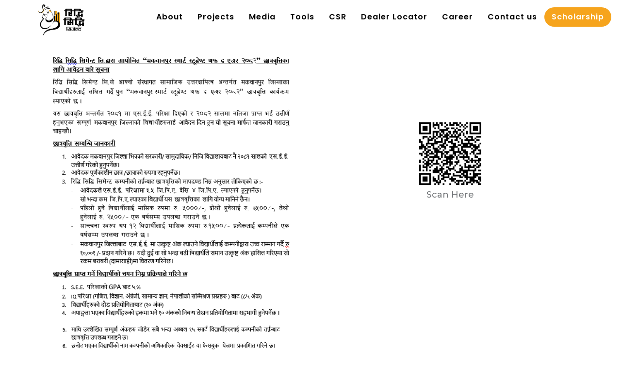

--- FILE ---
content_type: text/html; charset=utf-8
request_url: http://riddhisiddhicements.com/Scholarship
body_size: 105685
content:

<!DOCTYPE html PUBLIC "-//W3C//DTD XHTML 1.0 Transitional//EN" "http://www.w3.org/TR/xhtml1/DTD/xhtml1-transitional.dtd">
<html xmlns="http://www.w3.org/1999/xhtml">
<head id="head"><meta content="text/html; charset=UTF-8" http-equiv="Content-Type" /><meta content="text/javascript" http-equiv="Content-Script-Type" /><meta content="text/css" http-equiv="Content-Style-Type" /><meta name="viewport" content="width=device-width, initial-scale=1.0, maximum-scale=1.0, user-scalable=0" /><link id="favicon" type="icon shortcut" media="icon" href="favicon.ico" />
    <!--[if IE 9]> 
    <link rel="stylesheet" href="css/ie9.css" type="text/css" media="screen" /><![endif]-->
    <!--[if lt IE 9]> 
    <link rel="stylesheet" href="css/IE.css" type="text/css" media="screen" /><![endif]-->
    <!--[if lt IE 7]>
        <script type="text/javascript" src="/js/SageFrameCorejs/IE8.js"></script> 
     <![endif]-->
    
    <script type="text/javascript" src="https://ajax.googleapis.com/ajax/libs/jquery/1.9.1/jquery.min.js"></script>
    <script type="text/javascript">    window.jQuery || document.write('<script src="js/jquery-1.9.1.js"><\/script>')</script>
    <script type="text/javascript" src="https://code.jquery.com/ui/1.10.3/jquery-ui.min.js"></script>
    <script type="text/javascript">    window.jQuery.ui || document.write('<script src="js/jquery-ui-1.8.14.custom/js/jquery-ui-1.10.3.custom.min.js"><\/script>')</script>
    <link rel='stylesheet' href='/Optimized/bce475edd333af1c.css' type='text/css'></style><link href='https://cdn.braindigit.com/v2/css/preview.css?V=2.0' rel='stylesheet' type='text/css' />
<title>Scholarship</title>
<meta id="OGTYPE" property="og:type" content="easybuilder"/>
<meta id="TWITTERCARD" name="twitter:card" content="easybuilder"/>
<meta id="TYPE" name="type" content="easybuilder"/>
<meta id="OGTITLE" property="og:title" content="Scholarship"/>
<meta id="TWITTERTITLE" name="twitter:title" content="Scholarship"/>
<meta id="TITLE" name="title" content="Scholarship"/>
<meta id="OGDESCRIPTION" property="og:description" content="Scholarship"/>
<meta id="TWITTERDESCRIPTION" name="twitter:description" content="Scholarship"/>
<meta id="DESCRIPTION" name="description" content="Scholarship"/>
<meta id="DISTRIBUTION" name="DISTRIBUTION" content="GLOBAL"/>
<meta id="REVISITAFTER" name="REVISIT-AFTER" content="1 DAYS"/>
<meta id="COPYRIGHT" name="COPYRIGHT" content="@Contentder"/>
<meta id="GENERATOR" name="GENERATOR" content="GENERATOR"/>
<meta id="AUTHOR" name="AUTHOR" content="Author"/>
<meta id="RESOURCETYPE" name="RESOURCE-TYPE" content="DOCUMENT"/>
<meta id="DISTRIBUTION" name="DISTRIBUTION" content="GLOBAL"/>
<meta id="ROBOTS" name="ROBOTS" content="INDEX, FOLLOW"/>
<meta id="REVISITAFTER" name="REVISIT-AFTER" content="1 DAYS"/>
<meta id="PAGEENTER" name="PAGE-ENTER" content="RevealTrans(Duration=0,Transition=1)"/>
<script type='application/ld+json'>{"@context":"https://schema.org/","@type":"easybuilder","description":"Scholarship","name":"Scholarship","url":"http://riddhisiddhicements.com"}</script>
	<script async src="https://www.googletagmanager.com/gtag/js?id=G-BKM9Y86N74"></script>
<script>
  window.dataLayer = window.dataLayer || [];
  function gtag(){dataLayer.push(arguments);}
  gtag('js', new Date());

  gtag('config', 'G-BKM9Y86N74');
</script>

<title>
	Scholarship
</title></head>
<body onload="BodyLoad();">
    <noscript>
        <span id="lblnoScript">This page requires java-script to be enabled. Please adjust your browser-settings.</span>
    </noscript>
    <form name="form1" method="post" action="./Scholarship" id="form1" enctype="multipart/form-data">
<div>
<input type="hidden" name="__EVENTTARGET" id="__EVENTTARGET" value="" />
<input type="hidden" name="__EVENTARGUMENT" id="__EVENTARGUMENT" value="" />
<input type="hidden" name="__VIEWSTATE" id="__VIEWSTATE" value="/wEPDwUKMTU0MTI1ODg3NWRkyGn+vIjroV0//QNuTz/F6gnchLYfIielTPDYrv4TLeo=" />
</div>

<script type="text/javascript">
//<![CDATA[
var theForm = document.forms['form1'];
if (!theForm) {
    theForm = document.form1;
}
function __doPostBack(eventTarget, eventArgument) {
    if (!theForm.onsubmit || (theForm.onsubmit() != false)) {
        theForm.__EVENTTARGET.value = eventTarget;
        theForm.__EVENTARGUMENT.value = eventArgument;
        theForm.submit();
    }
}
//]]>
</script>



<script type="text/javascript">
//<![CDATA[
var SageFrameAppPath=''; var SageFrameUserName='anonymoususer'; var SageFrameCurrentCulture='en-US'; var SageFramePortalID='1'; var SageFramePortalName=''; var SageFrameActiveTemplate='Webbuilder'; var SageFrameHostURL='http://riddhisiddhicements.com'; var GetSiteID='0'; var SageFrameSecureToken=''; var MsgTemplate='default';//]]>
</script>

<div>

	<input type="hidden" name="__VIEWSTATEGENERATOR" id="__VIEWSTATEGENERATOR" value="CA0B0334" />
</div>
        <div id="divMessage" class="sfMessagewrapper">
        </div>
        
<div class="sfContainer sfCol_100 WebBuilderBody" id="WebBuilderBody">
	<div class="sfModule "><div class="sfModulecontent clearfix">
<div class="edit-area site-body" data-settings="{&quot;primaryColor&quot;:&quot;rgb(69, 83, 252)&quot;,&quot;secondaryColor&quot;:&quot;#ccc&quot;,&quot;optionalColor&quot;:&quot;rgba(246, 164, 29,1)&quot;,&quot;defaultLayout&quot;:&quot;fullwidth&quot;,&quot;defaultFontFamily&quot;:&quot;Montserrat&quot;,&quot;SiteHeaderEffect&quot;:&quot;hdr-nml&quot;,&quot;body&quot;:{&quot;class&quot;:&quot;main-container editor-box&quot;},&quot;shadedLayer&quot;:null,&quot;temporaryBackgroundcolor&quot;:&quot;#FFF&quot;,&quot;temporaryWidth&quot;:&quot;100&quot;,&quot;scrolltotop&quot;:false,&quot;idcount&quot;:3744,&quot;isunderconstruction&quot;:false}">
    <div class='editor-site-header'><div class="cRow mPt-0 mPr-0 mPb-0 mPl-0 Mt-0 tMt-0 mMt-0 madjustheight mH-58 mTxAl-t TxAl-l tPl-15 tPr-15 Pr-20 tMb-25 mMb-25 Mb-0" data-id="4650" data-type="row" data-backgroundcolor="color" data-backgroundimage="" style="background-color: rgb(255, 255, 255);"><div class="cGrid "><div class="editor-col cCol ui-state-default sfFixed mMt-0 mMb-0 mPt-0 mPr-0 mPb-0 mPl-0 mTxAl-n mTxAl-o mDib tDib tMt-0 tMb-0 tPt-0 tPr-0 tPb-0 tTxAl-o Pt-0 Pr-0 Pb-0 Pl-0 TxAl-o tTxAl-l tPl-20 TxAl-c sfCol_20 tsfCol_50 msfCol_100" data-type="column" data-backgroundcolor="" data-backgroundimage=""><div class="editor-component image imagelink Dib t m tsfCol_33 mPt-0 mMt-5 fit-image Mt-5 tMt-5 Mb-5 tMb-5 mMb-5 sfCol_40 msfCol_30" data-type="Image Link" data-id="4652" style="display: inline-block;"><a class="anchorpage" href="http://riddhisiddhicements.com/Home" target="_self" data-onepage="2109" data-link="internal"><img class="editor-image t m" alt="rs_final_logo" src="https://cdn.contentder.com/img/fakeimg.jpg" data-cimage="/Media/Home/rs_final_logo.png"></a></div></div><div class="editor-col cCol ui-state-default sfFixed mMb-0 mPt-0 mPr-0 mPb-0 mPl-0 mTxAl-n mTxAl-o mDib tDib tMt-0 tMb-0 tPt-0 tPb-0 tTxAl-n tTxAl-o Pt-0 Pr-0 Pb-0 Pl-0 TxAl-o tPl-0 tPr-25 TxAl-c sfCol_80 tsfCol_50 msfCol_100 mMtN-80" data-type="column"><div class="editor-component sfCol_100 mega-menu-comp grpStng" style="display: block;" data-type="mega menu" data-id="3828"><div class="mega-menu"><div class="megamenubar-toggle editor-component Dn mDb tDb" style="position: absolute; top: 20px; right: 0px; left: auto;"><span></span><span></span><span></span></div><ul class="level-0 editor-component grpStng TxAl-r tDn mDn" data-type="mega menu" style="flex-wrap: wrap; background-color: rgb(255, 255, 255);" data-backgroundcolor="color" data-backgroundimage=""><li class="" style="display: list-item;"><div class="editor-component mega-menu-link" data-type="mega link" data-linktype="int" data-page-id="2159">
	 
	 <a href="javascript:void(0);" class="level-0 Dfx mPl-5 tPr-5 mPr-5 hovered tPl-25 ff-poppins LtrSpc-1 Fs-16 Lh-30 f-weight-600 tMt-5 mMt-5 tMb-5 mMb-5 tMl-5 mMl-5 Mt-15 tFs-16 tLh-50 mFs-14 mLh-45 tMr-5 mMr-5 Pr-10 Mb-15 Pt-5 tPt-5 mPt-5 Pb-5 tPb-5 mPb-5 Mr-5 Pl-10 Ml-5" style="color: rgb(0, 0, 0); background-color: rgba(0, 0, 0, 0); border-style: none; border-width: 0px; border-color: rgb(255, 255, 255); align-items: center; box-shadow: none;" data-hovereffect="{&quot;bg&quot;:&quot;rgba(255, 255, 255,1)&quot;,&quot;font&quot;:&quot;rgba(246, 164, 29,1)&quot;,&quot;box&quot;:{&quot;on&quot;:&quot;off&quot;,&quot;hl&quot;:&quot;0px&quot;,&quot;vl&quot;:&quot;0px&quot;,&quot;br&quot;:&quot;0px&quot;,&quot;c&quot;:&quot;#000&quot;,&quot;i&quot;:&quot;false&quot;},&quot;border&quot;:{&quot;on&quot;:&quot;none&quot;,&quot;top&quot;:&quot;0&quot;,&quot;right&quot;:&quot;0&quot;,&quot;bottom&quot;:&quot;0&quot;,&quot;left&quot;:&quot;0&quot;,&quot;tc&quot;:&quot;#000&quot;,&quot;rc&quot;:&quot;#000&quot;,&quot;bc&quot;:&quot;#000&quot;,&quot;lc&quot;:&quot;#000&quot;},&quot;zoom&quot;:&quot;10&quot;,&quot;delay&quot;:0}" hovered-mousein="out">
 <span class="mega-img-icon"></span>
 <span class="mega-label tPl-5 mPl-5 tPr-5 mPr-5 Pl-0 Pr-0">About </span>
 <span class="mega-indicator Dn tDb mDb tMr-20 mMr-20 mFs-24 tFs-24"><i class="fa fa-sort-down"></i></span>
 </a>
 </div>
 <div class="responsive-flyout grpStng editor-component tPt-15 tPr-15 tPb-15 tPl-15 mPt-15 mPr-15 mPb-15 mPl-15 msfCol_100 tsfCol_100 tDn mDn tMt-5 mMt-5 tMb-5 mMb-5 W-352 Mr-0 Mb-0 Ml-0 Pt-25 Pr-25 Pb-25 Pl-25 Mt-0 PosA" style="min-height: 80px; left: auto; box-shadow: rgba(0, 0, 0, 0.098) 0px 0px 20px; right: auto; background-color: rgb(255, 255, 255); top: 55px;" data-backgroundcolor="color" data-backgroundimage="">
 
 <ul class="level-1">
 <li class="">
 <div class="editor-component container TxAl-c grpStng sfCol_100 tsfCol_100 msfCol_100 mega-row" data-id="1170" data-type="container" data-gutteritem="2">
	 
	 <div class="cGrid" style="">
		 <div class="editor-col cCol ui-state-default sfFixed mMt-0 mMb-0 mPt-0 mPr-0 mPb-0 mPl-0 mTxAl-n mTxAl-o mDib tDib tMt-0 tMb-0 tPt-0 tPr-0 tPb-0 tPl-0 tTxAl-n tTxAl-o Pt-0 Pr-0 Pb-0 Pl-0 TxAl-n TxAl-o gPr-0 gPl-0 gPb-0 gPt-0 sfCol_100 tsfCol_100 msfCol_100" data-type="column">
 
 <div class="editor-component mega-menu-link" data-type="mega link" data-id="3829" data-linktype="int" data-page-id="2159"><div class="accordion"><div class="accordion-head"><a href="/About-us" class="Dfx mPl-5 Pl-20 tPr-5 mPr-5 Pr-20 tPl-25 Lh-30 mFs-14 tFs-14 level-1 ff-poppins Fs-16 f-weight-500 LtrSpc-1 tPt-5 mPt-5 Pt-0 tPb-5 mPb-5 Pb-20 hovered" style="align-items: center; color: rgb(0, 0, 0); background-color: rgba(0, 0, 0, 0); border-style: none; border-width: 0px; border-color: rgb(246, 164, 29); box-shadow: none;" data-hovereffect="{&quot;bg&quot;:&quot;rgba(255, 255, 255,0)&quot;,&quot;font&quot;:&quot;rgba(246, 164, 29,1)&quot;,&quot;box&quot;:{&quot;on&quot;:&quot;off&quot;,&quot;hl&quot;:&quot;0px&quot;,&quot;vl&quot;:&quot;0px&quot;,&quot;br&quot;:&quot;0px&quot;,&quot;c&quot;:&quot;#000&quot;,&quot;i&quot;:&quot;false&quot;},&quot;border&quot;:{&quot;on&quot;:&quot;none&quot;,&quot;top&quot;:&quot;0&quot;,&quot;right&quot;:&quot;0&quot;,&quot;bottom&quot;:&quot;0&quot;,&quot;left&quot;:&quot;0&quot;,&quot;tc&quot;:&quot;#000&quot;,&quot;rc&quot;:&quot;#000&quot;,&quot;bc&quot;:&quot;#000&quot;,&quot;lc&quot;:&quot;#000&quot;},&quot;zoom&quot;:&quot;10&quot;,&quot;delay&quot;:0}" hovered-mousein="out"><span class="mega-img-icon"></span><span class="mega-label">About us</span></a></div></div></div><div class="editor-component mega-menu-link" data-type="mega link" data-id="3829" data-linktype="int" data-page-id="2161"><div class="accordion"><div class="accordion-head"><a href="/Manufacturing-Process" class="Dfx mPl-5 Pl-20 tPr-5 mPr-5 Pr-20 tPl-25 Lh-30 mFs-14 tFs-14 level-1 ff-poppins Fs-16 f-weight-500 LtrSpc-1 tPt-5 mPt-5 Pt-0 tPb-5 mPb-5 Pb-20 hovered" style="align-items: center; color: rgb(0, 0, 0); background-color: rgba(0, 0, 0, 0); border-style: none; border-width: 0px; border-color: rgb(246, 164, 29); box-shadow: none;" data-hovereffect="{&quot;bg&quot;:&quot;rgba(255, 255, 255,0)&quot;,&quot;font&quot;:&quot;rgba(246, 164, 29,1)&quot;,&quot;box&quot;:{&quot;on&quot;:&quot;off&quot;,&quot;hl&quot;:&quot;0px&quot;,&quot;vl&quot;:&quot;0px&quot;,&quot;br&quot;:&quot;0px&quot;,&quot;c&quot;:&quot;#000&quot;,&quot;i&quot;:&quot;false&quot;},&quot;border&quot;:{&quot;on&quot;:&quot;none&quot;,&quot;top&quot;:&quot;0&quot;,&quot;right&quot;:&quot;0&quot;,&quot;bottom&quot;:&quot;0&quot;,&quot;left&quot;:&quot;0&quot;,&quot;tc&quot;:&quot;#000&quot;,&quot;rc&quot;:&quot;#000&quot;,&quot;bc&quot;:&quot;#000&quot;,&quot;lc&quot;:&quot;#000&quot;},&quot;zoom&quot;:&quot;10&quot;,&quot;delay&quot;:0}" hovered-mousein="out"><span class="mega-img-icon"></span><span class="mega-label">Manufacturing Process</span></a></div></div></div><div class="editor-component mega-menu-link" data-type="mega link" data-id="3829" data-linktype="int" data-page-id="2160"><div class="accordion"><div class="accordion-head"><a href="/Team" class="Dfx mPl-5 Pl-20 tPr-5 mPr-5 Pr-20 tPl-25 Lh-30 mFs-14 tFs-14 level-1 ff-poppins Fs-16 f-weight-500 LtrSpc-1 tPt-5 mPt-5 Pt-0 tPb-5 mPb-5 Pb-20 hovered" style="align-items: center; color: rgb(0, 0, 0); background-color: rgba(0, 0, 0, 0); border-style: none; border-width: 0px; border-color: rgb(246, 164, 29); box-shadow: none;" data-hovereffect="{&quot;bg&quot;:&quot;rgba(255, 255, 255,0)&quot;,&quot;font&quot;:&quot;rgba(246, 164, 29,1)&quot;,&quot;box&quot;:{&quot;on&quot;:&quot;off&quot;,&quot;hl&quot;:&quot;0px&quot;,&quot;vl&quot;:&quot;0px&quot;,&quot;br&quot;:&quot;0px&quot;,&quot;c&quot;:&quot;#000&quot;,&quot;i&quot;:&quot;false&quot;},&quot;border&quot;:{&quot;on&quot;:&quot;none&quot;,&quot;top&quot;:&quot;0&quot;,&quot;right&quot;:&quot;0&quot;,&quot;bottom&quot;:&quot;0&quot;,&quot;left&quot;:&quot;0&quot;,&quot;tc&quot;:&quot;#000&quot;,&quot;rc&quot;:&quot;#000&quot;,&quot;bc&quot;:&quot;#000&quot;,&quot;lc&quot;:&quot;#000&quot;},&quot;zoom&quot;:&quot;10&quot;,&quot;delay&quot;:0}" hovered-mousein="out"><span class="mega-img-icon"></span><span class="mega-label">Team</span></a></div></div></div></div>
	 </div>
 </div>
 
 </li>
 </ul>
 </div>
 </li><li class="" style="display: list-item;"><div class="editor-component mega-menu-link" data-type="mega link" data-linktype="int" data-page-id="2165">
	 
	 <a href="javascript:void(0);" class="level-0 Dfx mPl-5 tPr-5 mPr-5 hovered tPl-25 ff-poppins LtrSpc-1 Fs-16 Lh-30 f-weight-600 tMt-5 mMt-5 tMb-5 mMb-5 tMl-5 mMl-5 Mt-15 tFs-16 tLh-50 mFs-14 mLh-45 tMr-5 mMr-5 Pr-10 Mb-15 Pt-5 tPt-5 mPt-5 Pb-5 tPb-5 mPb-5 Mr-5 Pl-10 Ml-5" style="color: rgb(0, 0, 0); background-color: rgba(0, 0, 0, 0); border-style: none; border-width: 0px; border-color: rgb(255, 255, 255); align-items: center; box-shadow: none;" data-hovereffect="{&quot;bg&quot;:&quot;rgba(255, 255, 255,1)&quot;,&quot;font&quot;:&quot;rgba(246, 164, 29,1)&quot;,&quot;box&quot;:{&quot;on&quot;:&quot;off&quot;,&quot;hl&quot;:&quot;0px&quot;,&quot;vl&quot;:&quot;0px&quot;,&quot;br&quot;:&quot;0px&quot;,&quot;c&quot;:&quot;#000&quot;,&quot;i&quot;:&quot;false&quot;},&quot;border&quot;:{&quot;on&quot;:&quot;none&quot;,&quot;top&quot;:&quot;0&quot;,&quot;right&quot;:&quot;0&quot;,&quot;bottom&quot;:&quot;0&quot;,&quot;left&quot;:&quot;0&quot;,&quot;tc&quot;:&quot;#000&quot;,&quot;rc&quot;:&quot;#000&quot;,&quot;bc&quot;:&quot;#000&quot;,&quot;lc&quot;:&quot;#000&quot;},&quot;zoom&quot;:&quot;10&quot;,&quot;delay&quot;:0}" hovered-mousein="out">
 <span class="mega-img-icon"></span>
 <span class="mega-label tPl-5 mPl-5 tPr-5 mPr-5 Pl-0 Pr-0">Projects</span>
 
 </a>
 </div>
 
 </li><li class="" style="display: list-item;"><div class="editor-component mega-menu-link" data-type="mega link" data-linktype="int" data-page-id="2163">
	 
	 <a href="/Our-Media" class="level-0 Dfx mPl-5 tPr-5 mPr-5 hovered tPl-25 ff-poppins LtrSpc-1 Fs-16 Lh-30 f-weight-600 tMt-5 mMt-5 tMb-5 mMb-5 tMl-5 mMl-5 Mt-15 tFs-16 tLh-50 mFs-14 mLh-45 tMr-5 mMr-5 Pr-10 Mb-15 Pt-5 tPt-5 mPt-5 Pb-5 tPb-5 mPb-5 Mr-5 Pl-10 Ml-5" style="color: rgb(0, 0, 0); background-color: rgba(0, 0, 0, 0); border-style: none; border-width: 0px; border-color: rgb(255, 255, 255); align-items: center; box-shadow: none;" data-hovereffect="{&quot;bg&quot;:&quot;rgba(255, 255, 255,1)&quot;,&quot;font&quot;:&quot;rgba(246, 164, 29,1)&quot;,&quot;box&quot;:{&quot;on&quot;:&quot;off&quot;,&quot;hl&quot;:&quot;0px&quot;,&quot;vl&quot;:&quot;0px&quot;,&quot;br&quot;:&quot;0px&quot;,&quot;c&quot;:&quot;#000&quot;,&quot;i&quot;:&quot;false&quot;},&quot;border&quot;:{&quot;on&quot;:&quot;none&quot;,&quot;top&quot;:&quot;0&quot;,&quot;right&quot;:&quot;0&quot;,&quot;bottom&quot;:&quot;0&quot;,&quot;left&quot;:&quot;0&quot;,&quot;tc&quot;:&quot;#000&quot;,&quot;rc&quot;:&quot;#000&quot;,&quot;bc&quot;:&quot;#000&quot;,&quot;lc&quot;:&quot;#000&quot;},&quot;zoom&quot;:&quot;10&quot;,&quot;delay&quot;:0}" hovered-mousein="out">
 <span class="mega-img-icon"></span>
 <span class="mega-label tPl-5 mPl-5 tPr-5 mPr-5 Pl-0 Pr-0">Media</span>
 
 </a>
 </div>
 
 </li><li class="" style="display: list-item;"><div class="editor-component mega-menu-link" data-type="mega link" data-linktype="int" data-page-id="2158">
	 
	 <a href="javascript:void(0);" class="level-0 Dfx mPl-5 tPr-5 mPr-5 hovered tPl-25 ff-poppins LtrSpc-1 Fs-16 Lh-30 f-weight-600 tMt-5 mMt-5 tMb-5 mMb-5 tMl-5 mMl-5 Mt-15 tFs-16 tLh-50 mFs-14 mLh-45 tMr-5 mMr-5 Pr-10 Mb-15 Pt-5 tPt-5 mPt-5 Pb-5 tPb-5 mPb-5 Mr-5 Pl-10 Ml-5" style="color: rgb(0, 0, 0); background-color: rgba(0, 0, 0, 0); border-style: none; border-width: 0px; border-color: rgb(255, 255, 255); align-items: center; box-shadow: none;" data-hovereffect="{&quot;bg&quot;:&quot;rgba(255, 255, 255,1)&quot;,&quot;font&quot;:&quot;rgba(246, 164, 29,1)&quot;,&quot;box&quot;:{&quot;on&quot;:&quot;off&quot;,&quot;hl&quot;:&quot;0px&quot;,&quot;vl&quot;:&quot;0px&quot;,&quot;br&quot;:&quot;0px&quot;,&quot;c&quot;:&quot;#000&quot;,&quot;i&quot;:&quot;false&quot;},&quot;border&quot;:{&quot;on&quot;:&quot;none&quot;,&quot;top&quot;:&quot;0&quot;,&quot;right&quot;:&quot;0&quot;,&quot;bottom&quot;:&quot;0&quot;,&quot;left&quot;:&quot;0&quot;,&quot;tc&quot;:&quot;#000&quot;,&quot;rc&quot;:&quot;#000&quot;,&quot;bc&quot;:&quot;#000&quot;,&quot;lc&quot;:&quot;#000&quot;},&quot;zoom&quot;:&quot;10&quot;,&quot;delay&quot;:0}" hovered-mousein="out">
 <span class="mega-img-icon"></span>
 <span class="mega-label tPl-5 mPl-5 tPr-5 mPr-5 Pl-0 Pr-0">Tools</span>
 <span class="mega-indicator Dn tDb mDb tMr-20 mMr-20 mFs-24 tFs-24"><i class="fa fa-sort-down"></i></span>
 </a>
 </div>
 <div class="responsive-flyout grpStng editor-component tPt-15 tPr-15 tPb-15 tPl-15 mPt-15 mPr-15 mPb-15 mPl-15 msfCol_100 tsfCol_100 W-307 tDn mDn tMb-5 mMb-5 Mb-0 tMt-5 mMt-5 Pt-25 Pr-25 Pb-25 Pl-25 Mt-0 PosA" style="min-height: 80px; left: auto; background-color: rgb(255, 255, 255); box-shadow: rgba(0, 0, 0, 0.098) 0px 0px 20px; right: auto; top: 55px;" data-backgroundcolor="color" data-backgroundimage="">
 
 <ul class="level-1">
 <li class="">
 <div class="editor-component container TxAl-c grpStng tsfCol_100 msfCol_100 mega-row sfCol_100" data-id="1170" data-type="container" data-gutteritem="1">
	 
	 <div class="cGrid" style="">
		 <div class="editor-col cCol ui-state-default sfFixed mMt-0 mMb-0 mPt-0 mPr-0 mPb-0 mPl-0 mTxAl-n mTxAl-o mDib tDib tMt-0 tMb-0 tPt-0 tPr-0 tPb-0 tPl-0 tTxAl-n tTxAl-o Pt-0 Pr-0 Pb-0 Pl-0 TxAl-n TxAl-o sfCol_100 tsfCol_100 msfCol_100 gPr-0 gPl-0 gPb-0 gPt-0" data-type="column">
 
 <div class="editor-component mega-menu-link" data-type="mega link" data-id="3829" data-linktype="int" data-page-id="3192"><div class="accordion"><div class="accordion-head"><a href="/EMI-calculator" class="Dfx mPl-5 Pl-20 tPr-5 mPr-5 Pr-20 tPl-25 Lh-30 mFs-14 tFs-14 level-1 ff-poppins Fs-16 f-weight-500 LtrSpc-1 tPt-5 mPt-5 Pt-0 tPb-5 mPb-5 Pb-20 hovered" style="align-items: center; color: rgb(0, 0, 0); background-color: rgba(0, 0, 0, 0); border-style: none; border-width: 0px; border-color: rgb(246, 164, 29); box-shadow: none;" data-hovereffect="{&quot;bg&quot;:&quot;rgba(255, 255, 255,0)&quot;,&quot;font&quot;:&quot;rgba(246, 164, 29,1)&quot;,&quot;box&quot;:{&quot;on&quot;:&quot;off&quot;,&quot;hl&quot;:&quot;0px&quot;,&quot;vl&quot;:&quot;0px&quot;,&quot;br&quot;:&quot;0px&quot;,&quot;c&quot;:&quot;#000&quot;,&quot;i&quot;:&quot;false&quot;},&quot;border&quot;:{&quot;on&quot;:&quot;none&quot;,&quot;top&quot;:&quot;0&quot;,&quot;right&quot;:&quot;0&quot;,&quot;bottom&quot;:&quot;0&quot;,&quot;left&quot;:&quot;0&quot;,&quot;tc&quot;:&quot;#000&quot;,&quot;rc&quot;:&quot;#000&quot;,&quot;bc&quot;:&quot;#000&quot;,&quot;lc&quot;:&quot;#000&quot;},&quot;zoom&quot;:&quot;10&quot;,&quot;delay&quot;:0}" hovered-mousein="out"><span class="mega-img-icon"></span><span class="mega-label">EMI Calculator</span></a></div></div></div><div class="editor-component mega-menu-link" data-type="mega link" data-id="3829" data-linktype="int" data-page-id="3200"><div class="accordion"><div class="accordion-head"><a href="/Cement-Calculator" class="Dfx mPl-5 Pl-20 tPr-5 mPr-5 Pr-20 tPl-25 Lh-30 mFs-14 tFs-14 level-1 ff-poppins Fs-16 f-weight-500 LtrSpc-1 tPt-5 mPt-5 Pt-0 tPb-5 mPb-5 Pb-20 hovered" style="align-items: center; color: rgb(0, 0, 0); background-color: rgba(0, 0, 0, 0); border-style: none; border-width: 0px; border-color: rgb(246, 164, 29); box-shadow: none;" data-hovereffect="{&quot;bg&quot;:&quot;rgba(255, 255, 255,0)&quot;,&quot;font&quot;:&quot;rgba(246, 164, 29,1)&quot;,&quot;box&quot;:{&quot;on&quot;:&quot;off&quot;,&quot;hl&quot;:&quot;0px&quot;,&quot;vl&quot;:&quot;0px&quot;,&quot;br&quot;:&quot;0px&quot;,&quot;c&quot;:&quot;#000&quot;,&quot;i&quot;:&quot;false&quot;},&quot;border&quot;:{&quot;on&quot;:&quot;none&quot;,&quot;top&quot;:&quot;0&quot;,&quot;right&quot;:&quot;0&quot;,&quot;bottom&quot;:&quot;0&quot;,&quot;left&quot;:&quot;0&quot;,&quot;tc&quot;:&quot;#000&quot;,&quot;rc&quot;:&quot;#000&quot;,&quot;bc&quot;:&quot;#000&quot;,&quot;lc&quot;:&quot;#000&quot;},&quot;zoom&quot;:&quot;10&quot;,&quot;delay&quot;:0}" hovered-mousein="out"><span class="mega-img-icon"></span><span class="mega-label">Cement Calculator</span></a></div></div></div><div class="editor-component mega-menu-link" data-type="mega link" data-id="3829" data-linktype="int" data-page-id="3198"><div class="accordion"><div class="accordion-head"><a href="/Land-Converter" class="Dfx mPl-5 Pl-20 tPr-5 mPr-5 Pr-20 tPl-25 Lh-30 mFs-14 tFs-14 level-1 ff-poppins Fs-16 f-weight-500 LtrSpc-1 tPt-5 mPt-5 Pt-0 tPb-5 mPb-5 Pb-20 hovered" style="align-items: center; color: rgb(0, 0, 0); background-color: rgba(0, 0, 0, 0); border-style: none; border-width: 0px; border-color: rgb(246, 164, 29); box-shadow: none;" data-hovereffect="{&quot;bg&quot;:&quot;rgba(255, 255, 255,0)&quot;,&quot;font&quot;:&quot;rgba(246, 164, 29,1)&quot;,&quot;box&quot;:{&quot;on&quot;:&quot;off&quot;,&quot;hl&quot;:&quot;0px&quot;,&quot;vl&quot;:&quot;0px&quot;,&quot;br&quot;:&quot;0px&quot;,&quot;c&quot;:&quot;#000&quot;,&quot;i&quot;:&quot;false&quot;},&quot;border&quot;:{&quot;on&quot;:&quot;none&quot;,&quot;top&quot;:&quot;0&quot;,&quot;right&quot;:&quot;0&quot;,&quot;bottom&quot;:&quot;0&quot;,&quot;left&quot;:&quot;0&quot;,&quot;tc&quot;:&quot;#000&quot;,&quot;rc&quot;:&quot;#000&quot;,&quot;bc&quot;:&quot;#000&quot;,&quot;lc&quot;:&quot;#000&quot;},&quot;zoom&quot;:&quot;10&quot;,&quot;delay&quot;:0}" hovered-mousein="out"><span class="mega-img-icon"></span><span class="mega-label">Land Converter</span></a></div></div></div><div class="editor-component mega-menu-link" data-type="mega link" data-id="3829" data-linktype="int" data-page-id="2169"><div class="accordion"><div class="accordion-head"><a href="/Vastu" class="Dfx mPl-5 Pl-20 tPr-5 mPr-5 Pr-20 tPl-25 Lh-30 mFs-14 tFs-14 level-1 ff-poppins Fs-16 f-weight-500 LtrSpc-1 tPt-5 mPt-5 Pt-0 tPb-5 mPb-5 Pb-20 hovered" style="align-items: center; color: rgb(0, 0, 0); background-color: rgba(0, 0, 0, 0); border-style: none; border-width: 0px; border-color: rgb(246, 164, 29); box-shadow: none;" data-hovereffect="{&quot;bg&quot;:&quot;rgba(255, 255, 255,0)&quot;,&quot;font&quot;:&quot;rgba(246, 164, 29,1)&quot;,&quot;box&quot;:{&quot;on&quot;:&quot;off&quot;,&quot;hl&quot;:&quot;0px&quot;,&quot;vl&quot;:&quot;0px&quot;,&quot;br&quot;:&quot;0px&quot;,&quot;c&quot;:&quot;#000&quot;,&quot;i&quot;:&quot;false&quot;},&quot;border&quot;:{&quot;on&quot;:&quot;none&quot;,&quot;top&quot;:&quot;0&quot;,&quot;right&quot;:&quot;0&quot;,&quot;bottom&quot;:&quot;0&quot;,&quot;left&quot;:&quot;0&quot;,&quot;tc&quot;:&quot;#000&quot;,&quot;rc&quot;:&quot;#000&quot;,&quot;bc&quot;:&quot;#000&quot;,&quot;lc&quot;:&quot;#000&quot;},&quot;zoom&quot;:&quot;10&quot;,&quot;delay&quot;:0}" hovered-mousein="out"><span class="mega-img-icon"></span><span class="mega-label">Vastu</span></a></div></div></div></div>
	 </div>
 </div><div class="editor-component container TxAl-c grpStng tsfCol_100 msfCol_100 mega-row sfCol_100" data-id="7317" data-type="container" data-gutteritem="1">
	 
	 <div class="cGrid" style="">
		 <div class="editor-col cCol ui-state-default sfFixed mMt-0 mMb-0 mPt-0 mPr-0 mPb-0 mPl-0 mTxAl-n mTxAl-o mDib tDib tMt-0 tMb-0 tPt-0 tPr-0 tPb-0 tPl-0 tTxAl-n tTxAl-o Pt-0 Pr-0 Pb-0 Pl-0 TxAl-n TxAl-o sfCol_100 tsfCol_100 msfCol_100 gPr-0 gPl-0 gPb-0 gPt-0" data-type="column">
 
 <div class="editor-component textlink sfCol_100 tsfCol_100 msfCol_100 TxAl-l mTxAl-l tTxAl-l Dib tPl-5 mPl-5 Pl-20 tPb-5 mPb-5 Pb-20 tPr-5 mPr-5 Pr-20 hovered" data-type="text link" data-id="7323" data-hovereffect="{&quot;bg&quot;:&quot;rgba(204, 204, 204, 0)&quot;,&quot;font&quot;:&quot;rgba(246, 164, 29,1)&quot;,&quot;box&quot;:{&quot;on&quot;:&quot;off&quot;,&quot;hl&quot;:&quot;0px&quot;,&quot;vl&quot;:&quot;0px&quot;,&quot;br&quot;:&quot;0px&quot;,&quot;c&quot;:&quot;#000&quot;,&quot;i&quot;:&quot;false&quot;},&quot;border&quot;:{&quot;on&quot;:&quot;none&quot;,&quot;top&quot;:&quot;0&quot;,&quot;right&quot;:&quot;0&quot;,&quot;bottom&quot;:&quot;0&quot;,&quot;left&quot;:&quot;0&quot;,&quot;tc&quot;:&quot;#000&quot;,&quot;rc&quot;:&quot;#000&quot;,&quot;bc&quot;:&quot;#000&quot;,&quot;lc&quot;:&quot;#000&quot;},&quot;zoom&quot;:&quot;10&quot;,&quot;delay&quot;:0}" hovered-mousein="out" style="background-color: rgba(0, 0, 0, 0); border-style: none; border-width: 0px; border-color: rgb(255, 255, 255);"><div class="anchorWrapper"><a href="https://weather.com/weather/today/l/NPXX3375:1:NP" data-linktype="2" style="color: rgb(0, 0, 0);" class="onhovercolor Fs-16 mFs-16 tFs-16 Lh-30 LtrSpc-1 f-weight-500 ff-null" target="_blank">Smart Weather</a></div></div></div>
	 </div>
 </div>
 
 </li>
 </ul>
 </div>
 </li><li class="" style="display: list-item;"><div class="editor-component mega-menu-link" data-type="mega link" data-linktype="int" data-page-id="2162">
	 
	 <a href="/CSR" class="level-0 Dfx mPl-5 tPr-5 mPr-5 hovered tPl-25 ff-poppins LtrSpc-1 Fs-16 Lh-30 f-weight-600 tMt-5 mMt-5 tMb-5 mMb-5 tMl-5 mMl-5 Mt-15 tFs-16 tLh-50 mFs-14 mLh-45 tMr-5 mMr-5 Pr-10 Mb-15 Pt-5 tPt-5 mPt-5 Pb-5 tPb-5 mPb-5 Mr-5 Pl-10 Ml-5" style="color: rgb(0, 0, 0); background-color: rgba(0, 0, 0, 0); border-style: none; border-width: 0px; border-color: rgb(255, 255, 255); align-items: center; box-shadow: none;" data-hovereffect="{&quot;bg&quot;:&quot;rgba(255, 255, 255,1)&quot;,&quot;font&quot;:&quot;rgba(246, 164, 29,1)&quot;,&quot;box&quot;:{&quot;on&quot;:&quot;off&quot;,&quot;hl&quot;:&quot;0px&quot;,&quot;vl&quot;:&quot;0px&quot;,&quot;br&quot;:&quot;0px&quot;,&quot;c&quot;:&quot;#000&quot;,&quot;i&quot;:&quot;false&quot;},&quot;border&quot;:{&quot;on&quot;:&quot;none&quot;,&quot;top&quot;:&quot;0&quot;,&quot;right&quot;:&quot;0&quot;,&quot;bottom&quot;:&quot;0&quot;,&quot;left&quot;:&quot;0&quot;,&quot;tc&quot;:&quot;#000&quot;,&quot;rc&quot;:&quot;#000&quot;,&quot;bc&quot;:&quot;#000&quot;,&quot;lc&quot;:&quot;#000&quot;},&quot;zoom&quot;:&quot;10&quot;,&quot;delay&quot;:0}" hovered-mousein="out">
 <span class="mega-img-icon"></span>
 <span class="mega-label tPl-5 mPl-5 tPr-5 mPr-5 Pl-0 Pr-0">CSR</span>
 
 </a>
 </div>
 
 </li><li class="" style="display: list-item;"><div class="editor-component mega-menu-link" data-type="mega link" data-linktype="int" data-page-id="3196">
	 
	 <a href="/Dealers" class="level-0 Dfx mPl-5 tPr-5 mPr-5 hovered tPl-25 ff-poppins LtrSpc-1 Fs-16 Lh-30 f-weight-600 tMt-5 mMt-5 tMb-5 mMb-5 tMl-5 mMl-5 Mt-15 tFs-16 tLh-50 mFs-14 mLh-45 tMr-5 mMr-5 Pr-10 Mb-15 Pt-5 tPt-5 mPt-5 Pb-5 tPb-5 mPb-5 Mr-5 Pl-10 Ml-5" style="color: rgb(0, 0, 0); background-color: rgba(0, 0, 0, 0); border-style: none; border-width: 0px; border-color: rgb(255, 255, 255); align-items: center; box-shadow: none;" data-hovereffect="{&quot;bg&quot;:&quot;rgba(255, 255, 255,1)&quot;,&quot;font&quot;:&quot;rgba(246, 164, 29,1)&quot;,&quot;box&quot;:{&quot;on&quot;:&quot;off&quot;,&quot;hl&quot;:&quot;0px&quot;,&quot;vl&quot;:&quot;0px&quot;,&quot;br&quot;:&quot;0px&quot;,&quot;c&quot;:&quot;#000&quot;,&quot;i&quot;:&quot;false&quot;},&quot;border&quot;:{&quot;on&quot;:&quot;none&quot;,&quot;top&quot;:&quot;0&quot;,&quot;right&quot;:&quot;0&quot;,&quot;bottom&quot;:&quot;0&quot;,&quot;left&quot;:&quot;0&quot;,&quot;tc&quot;:&quot;#000&quot;,&quot;rc&quot;:&quot;#000&quot;,&quot;bc&quot;:&quot;#000&quot;,&quot;lc&quot;:&quot;#000&quot;},&quot;zoom&quot;:&quot;10&quot;,&quot;delay&quot;:0}" hovered-mousein="out">
 <span class="mega-img-icon"></span>
 <span class="mega-label tPl-5 mPl-5 tPr-5 mPr-5 Pl-0 Pr-0">Dealer Locator</span>
 
 </a>
 </div>
 
 </li><li class="" style="display: list-item;"><div class="editor-component mega-menu-link" data-type="mega link" data-linktype="int" data-page-id="2168">
	 
	 <a href="/Career-Opportunity" class="level-0 Dfx mPl-5 tPr-5 mPr-5 hovered tPl-25 ff-poppins LtrSpc-1 Fs-16 Lh-30 f-weight-600 tMt-5 mMt-5 tMb-5 mMb-5 tMl-5 mMl-5 Mt-15 tFs-16 tLh-50 mFs-14 mLh-45 tMr-5 mMr-5 Pr-10 Mb-15 Pt-5 tPt-5 mPt-5 Pb-5 tPb-5 mPb-5 Mr-5 Pl-10 Ml-5" style="color: rgb(0, 0, 0); background-color: rgba(0, 0, 0, 0); border-style: none; border-width: 0px; border-color: rgb(255, 255, 255); align-items: center; box-shadow: none;" data-hovereffect="{&quot;bg&quot;:&quot;rgba(255, 255, 255,1)&quot;,&quot;font&quot;:&quot;rgba(246, 164, 29,1)&quot;,&quot;box&quot;:{&quot;on&quot;:&quot;off&quot;,&quot;hl&quot;:&quot;0px&quot;,&quot;vl&quot;:&quot;0px&quot;,&quot;br&quot;:&quot;0px&quot;,&quot;c&quot;:&quot;#000&quot;,&quot;i&quot;:&quot;false&quot;},&quot;border&quot;:{&quot;on&quot;:&quot;none&quot;,&quot;top&quot;:&quot;0&quot;,&quot;right&quot;:&quot;0&quot;,&quot;bottom&quot;:&quot;0&quot;,&quot;left&quot;:&quot;0&quot;,&quot;tc&quot;:&quot;#000&quot;,&quot;rc&quot;:&quot;#000&quot;,&quot;bc&quot;:&quot;#000&quot;,&quot;lc&quot;:&quot;#000&quot;},&quot;zoom&quot;:&quot;10&quot;,&quot;delay&quot;:0}" hovered-mousein="out">
 <span class="mega-img-icon"></span>
 <span class="mega-label tPl-5 mPl-5 tPr-5 mPr-5 Pl-0 Pr-0">Career</span>
 
 </a>
 </div>
 
 </li><li class="" style="display: list-item;"><div class="editor-component mega-menu-link" data-type="mega link" data-linktype="int" data-page-id="2164">
	 
	 <a href="/Contact-us" class="level-0 Dfx mPl-5 tPr-5 mPr-5 hovered tPl-25 ff-poppins LtrSpc-1 Fs-16 Lh-30 f-weight-600 tMt-5 mMt-5 tMb-5 mMb-5 tMl-5 mMl-5 Mt-15 tFs-16 tLh-50 mFs-14 mLh-45 tMr-5 mMr-5 Mb-15 Pt-5 tPt-5 mPt-5 Pb-5 tPb-5 mPb-5 Mr-5 Ml-5 Pl-10 Pr-10" style="color: rgb(0, 0, 0); background-color: rgba(0, 0, 0, 0); border-style: none; border-width: 0px; border-color: rgb(255, 255, 255); align-items: center; box-shadow: none;" data-hovereffect="{&quot;bg&quot;:&quot;rgba(255, 255, 255,1)&quot;,&quot;font&quot;:&quot;rgba(246, 164, 29,1)&quot;,&quot;box&quot;:{&quot;on&quot;:&quot;off&quot;,&quot;hl&quot;:&quot;0px&quot;,&quot;vl&quot;:&quot;0px&quot;,&quot;br&quot;:&quot;0px&quot;,&quot;c&quot;:&quot;#000&quot;,&quot;i&quot;:&quot;false&quot;},&quot;border&quot;:{&quot;on&quot;:&quot;none&quot;,&quot;top&quot;:&quot;0&quot;,&quot;right&quot;:&quot;0&quot;,&quot;bottom&quot;:&quot;0&quot;,&quot;left&quot;:&quot;0&quot;,&quot;tc&quot;:&quot;#000&quot;,&quot;rc&quot;:&quot;#000&quot;,&quot;bc&quot;:&quot;#000&quot;,&quot;lc&quot;:&quot;#000&quot;},&quot;zoom&quot;:&quot;10&quot;,&quot;delay&quot;:0}" hovered-mousein="out">
 <span class="mega-img-icon"></span>
 <span class="mega-label tPl-5 mPl-5 tPr-5 mPr-5 Pl-0 Pr-0">Contact us</span>
 
 </a>
 </div>
 
 </li><li class="" style="display: list-item;"><div class="editor-component mega-menu-link" data-type="mega link" data-linktype="ext" data-page-id="3202" data-backgroundcolor="color" data-backgroundimage="" style="background-color: rgb(246, 164, 29); border-radius: 328px;">
	 
	 <a href="http://www.riddhisiddhicements.com/Scholarship" class="level-0 Dfx mPl-5 tPr-5 mPr-5 tPl-25 ff-poppins LtrSpc-1 Fs-16 Lh-30 f-weight-600 tMt-5 mMt-5 tMb-5 mMb-5 tMl-5 mMl-5 Mt-15 tFs-16 tLh-50 mFs-14 mLh-45 tMr-5 mMr-5 Mb-15 Pt-5 tPt-5 mPt-5 Pb-5 tPb-5 mPb-5 Mr-5 Ml-5 Pl-10 Pr-10" style="color: rgb(255, 255, 255); background-color: rgba(0, 0, 0, 0); border-style: none; border-width: 0px; border-color: rgb(255, 255, 255); align-items: center;" data-hovereffect="{&quot;bg&quot;:&quot;rgba(255, 255, 255,1)&quot;,&quot;font&quot;:&quot;rgba(246, 164, 29,1)&quot;,&quot;box&quot;:{&quot;on&quot;:&quot;off&quot;,&quot;hl&quot;:&quot;0px&quot;,&quot;vl&quot;:&quot;0px&quot;,&quot;br&quot;:&quot;0px&quot;,&quot;c&quot;:&quot;#000&quot;,&quot;i&quot;:&quot;false&quot;},&quot;border&quot;:{&quot;on&quot;:&quot;none&quot;,&quot;top&quot;:&quot;0&quot;,&quot;right&quot;:&quot;0&quot;,&quot;bottom&quot;:&quot;0&quot;,&quot;left&quot;:&quot;0&quot;,&quot;tc&quot;:&quot;#000&quot;,&quot;rc&quot;:&quot;#000&quot;,&quot;bc&quot;:&quot;#000&quot;,&quot;lc&quot;:&quot;#000&quot;},&quot;zoom&quot;:&quot;10&quot;,&quot;delay&quot;:0}" hovered-mousein="out">
 <span class="mega-img-icon"></span>
 <span class="mega-label tPl-5 mPl-5 tPr-5 mPr-5 Pl-0 Pr-0">Scholarship</span>
 
 </a>
 </div>
 
 </li></ul></div></div></div></div></div></div><div class='editor-componentWrapper'><div class="cRow TxAl-c tMt-30 mMt-30 Mt-25 tPb-20 mPb-20 Pb-100" data-id="3056" data-type="row"><div class="editor-row-container container-extralarge"><div class="cGrid "><div class="editor-col cCol ui-state-default sfFixed mMt-0 mMb-0 mPt-0 mPr-0 mPb-0 mPl-0 mTxAl-n mTxAl-o mDib tDib tMt-0 tMb-0 tPt-0 tPr-0 tPb-0 tPl-0 tTxAl-n tTxAl-o Pt-0 Pr-0 Pb-0 Pl-0 TxAl-n TxAl-o sfCol_100 tsfCol_100 msfCol_100 Mt-0" data-type="column"><div class="editor-component container TxAl-c grpStng sfCol_100 tsfCol_100 msfCol_100" data-id="3057" data-type="container" data-gutteritem="2"><div class="cGrid "><div class="editor-col cCol ui-state-default sfFixed mgPr-0 mgPl-0 mgPb-0 mgPt-0 gPr-31 gPl-31 gPb-0 gPt-0 sfCol_50 tsfCol_50 msfCol_100" data-type="column"><div class="editor-component image sfCol_100 Mt-0 Mr-0 Mb-0 Ml-0 Pt-0 Pr-0 Pb-0 Pl-0 tDib tsfCol_100 tMt-0 tMr-0 tMb-0 tMl-0 tPt-0 tPr-0 tPb-0 tPl-0 mDib mMt-0 mMr-0 mMb-0 mMl-0 mPt-0 mPr-0 mPb-0 mPl-0 Dib ofH mofH tofH m msfCol_100" data-id="3058" data-type="image"><img src="https://cdn.contentder.com/img/fakeimg.jpg" class="editor-image m" alt="1_1" style="height:100%;" data-cimage="/MediaThumb/large/Media/1_1.png"></div><div class="editor-component image tDib tsfCol_100 tMt-0 tMr-0 tMb-0 tMl-0 tPt-0 tPr-0 tPb-0 tPl-0 mDib msfCol_100 mMt-0 mMr-0 mMb-0 mMl-0 mPt-0 mPr-0 mPb-0 mPl-0 Dib ofH mofH tofH Mt-5 Mr-5 Mb-5 sfCol_100 MlN-10 Pt-0 Pr-0 Pb-0 Pl-0" data-id="3059" data-type="image" style="display: inline-block;"><img src="https://cdn.contentder.com/img/fakeimg.jpg" class="editor-image" alt="2_1" style="height:100%;" data-cimage="/MediaThumb/large/Media/2_1.png"></div></div><div class="editor-col cCol ui-state-default sfFixed mgPr-0 mgPl-0 mgPb-0 mgPt-0 gPr-31 gPl-31 gPb-0 gPt-0 sfCol_50 tsfCol_50 msfCol_100" data-type="column"><div class="editor-component sfFixed holder sfCol_100 tsfCol_100 tDib msfCol_100 mDib tMt-25 mMt-25 Mt-55 mMb-25" data-id="3063" data-type="holder"><div class="editor-col ui-state-default sfFixed sfCol_100" style="min-height:100px;"></div></div><div class="editor-component image Mr-0 Mb-0 Ml-0 Pt-0 Pr-0 Pb-0 Pl-0 tDib tsfCol_100 tMt-0 tMr-0 tMb-0 tMl-0 tPt-0 tPr-0 tPb-0 tPl-0 mDib mMt-0 mMr-0 mMb-0 mMl-0 mPt-0 mPr-0 mPb-0 mPl-0 Dib ofH mofH tofH Mt-55 msfCol_67 sfCol_27" data-id="3067" data-type="image"><img src="https://cdn.contentder.com/img/fakeimg.jpg" class="editor-image" alt="qr-code-251772510869060_(1)" style="height:100%;" data-cimage="/MediaThumb/orginal/Media/qr-code-251772510869060_(1).png"></div><div class="editor-component paragraph sfFixed text sfCol_100 tsfCol_100 msfCol_100 Dib T mDib tDib TxAl-c tTxAl-c mTxAl-c tMtN-5 mMtN-5 Mt-0" data-type="text" data-id="3068"><p style="color: rgb(116, 119, 122);" class="editor-para LtrSpc-0 tLtrSpc-0 mLtrSpc-0 Mt-0 Mr-0 Mb-0 Ml-0 Pt-0 Pr-0 Pb-0 Pl-0 tFs-18 tMt-0 tMr-0 tMb-0 tMl-0 tPt-0 tPr-0 tPb-0 tPl-0 mFs-16 mMt-0 mMr-0 mMb-0 mMl-0 mPt-0 mPr-0 mPb-0 mPl-0 tLh-22 mLh-20 Lh-30 ff-montserrat f-weight-500 Fs-18">
 Scan Here</p></div></div></div></div></div></div></div></div></div><div class='editor-site-footer'><div class="cRow TxAl-c background-effect-size-cover TxAl-m Mb-0 mMb-0 tMb-0" style="background-color: rgb(0, 0, 0);" data-type="row" data-backgroundimage="" data-backgroundcolor="color" data-id="64"><div class="editor-row-container container-medium"><div class="cGrid "><div class="editor-col cCol ui-state-default sfFixed  mMt-0 mMb-0 mPt-0 mPr-0 mPb-0 mPl-0 mTxAl-n mTxAl-o mDib tDib tMt-0 tMb-0 tPt-0 tPr-0 tPb-0 tPl-0 tTxAl-n tTxAl-o Pt-0 Pr-0 Pb-0 Pl-0 TxAl-n TxAl-o sfCol_100 tsfCol_100 msfCol_100 Mb-0" data-type="column"><div class="editor-component container grpStng  sfCol_100 tsfCol_100 msfCol_100 TxAl-l tPt-60 TxAl-t mPt-50 mPb-20 tPb-30 Pt-55 Pb-30" data-type="container" data-id="465" data-gutteritem="3"><div class="cGrid "><div class="editor-col cCol ui-state-default sfFixed  sfCol_33 msfCol_100 tDib tsfCol_33 mgPr-0 mgPl-0 mgPb-0 mgPt-0 tgPr-0 tgPl-0 tgPb-0 tgPt-0 gPr-0 gPl-0 gPb-0 gPt-0" data-type="column"><div class="editor-component sfFixed holder sfCol_100 tsfCol_100 tDib msfCol_100 mDib Pr-25 Pl-25 tPr-20 tPl-20 mPl-20 mPr-20 mMb-20 TxAl-l tMt-5 mMt-5 Mt-0" style="border-style: solid; border-width: 0px 0px 0px 1px; border-color: rgb(170, 170, 170); display: inline-flex;" data-type="holder" data-backgroundimage="" data-backgroundcolor="" data-id="475"><div class="editor-col ui-state-default sfFixed sfCol_100" style="min-height:100px;"><div class="editor-component paragraph sfFixed text sfCol_100 tsfCol_100 msfCol_100 Dib TxAl-n tTxAl-n mTxAl-n mDib tDib Mb-20 tMb-15 mMb-15" data-type="text" data-id="478"><p class="editor-para LtrSpc-0 Mt-0 Mr-0 Mb-0 Ml-0 Pt-0 Pr-0 Pb-0 Pl-0 tFs-18 tMt-0 tMr-0 tMb-0 tMl-0 tPt-0 tPr-0 tPb-0 tPl-0 mMt-0 mMr-0 mMb-0 mMl-0 mPt-0 mPr-0 mPb-0 mPl-0 ff-oswald f-weight-500 tLh-18 mFs-18 mLh-18 Fs-20 Lh-20" style="color: rgb(246, 164, 29);">Our Location</p></div><div class="editor-component paragraph sfFixed text sfCol_100 tsfCol_100 msfCol_100 Dib TxAl-n tTxAl-n mTxAl-n mDib tDib" data-type="text" data-id="479"><p class="editor-para LtrSpc-0 Mt-0 Mr-0 Mb-0 Ml-0 Pt-0 Pr-0 Pb-0 Pl-0 tMt-0 tMr-0 tMb-0 tMl-0 tPt-0 tPr-0 tPb-0 tPl-0 mMt-0 mMr-0 mMb-0 mMl-0 mPt-0 mPr-0 mPb-0 mPl-0 ff-poppins f-weight-300 Fs-14 Lh-24 mFs-14 tFs-13 mLh-24 tLh-22" style="color: rgb(170, 170, 170);">Riddhi Siddhi Cement Plant, Hetauda, Nepal&nbsp;<br><br></p></div></div></div></div><div class="editor-col cCol ui-state-default sfFixed  sfCol_33 msfCol_100 tDib tsfCol_33 mgPr-0 mgPl-0 mgPb-0 mgPt-0 tgPr-0 tgPl-0 tgPb-0 tgPt-0 gPr-0 gPl-0 gPb-0 gPt-0" data-type="column"><div class="editor-component sfFixed holder sfCol_100 tsfCol_100 tDib msfCol_100 mDib Pr-25 Pl-25 tPr-20 tPl-20 mPl-20 mPr-20 mMb-20" style="border-style: solid; border-width: 0px 0px 0px 1px; border-color: rgb(170, 170, 170); display: inline-flex;" data-type="holder" data-backgroundimage="" data-backgroundcolor="" data-id="480"><div class="editor-col ui-state-default sfFixed sfCol_100" style="min-height:100px;"><div class="editor-component paragraph sfFixed text sfCol_100 tsfCol_100 msfCol_100 Dib TxAl-n tTxAl-n mTxAl-n mDib tDib Mb-20 tMb-15 mMb-15" data-type="text" data-id="483"><p class="editor-para LtrSpc-0 Mt-0 Mr-0 Mb-0 Ml-0 Pt-0 Pr-0 Pb-0 Pl-0 tFs-18 tMt-0 tMr-0 tMb-0 tMl-0 tPt-0 tPr-0 tPb-0 tPl-0 mMt-0 mMr-0 mMb-0 mMl-0 mPt-0 mPr-0 mPb-0 mPl-0 ff-oswald f-weight-500 tLh-18 mFs-18 mLh-18 Fs-20 Lh-20" style="color: rgb(246, 164, 29);">Call us now</p></div><div class="editor-component paragraph sfFixed text sfCol_100 tsfCol_100 msfCol_100 Dib TxAl-n tTxAl-n mTxAl-n mDib tDib tMb-5 mMb-5 Mb-5" data-type="text" data-id="484"><p class="editor-para LtrSpc-0 Mt-0 Mr-0 Mb-0 Ml-0 Pt-0 Pr-0 Pb-0 Pl-0 tMt-0 tMr-0 tMb-0 tMl-0 tPt-0 tPr-0 tPb-0 tPl-0 mMt-0 mMr-0 mMb-0 mMl-0 mPt-0 mPr-0 mPb-0 mPl-0 ff-poppins f-weight-300 Fs-14 Lh-24 mFs-14 tFs-13 tLh-23 mLh-24" style="color: rgb(170, 170, 170);">Sales Office:-  Lalita House - Gairidhara, Naxal, Kathmandu&nbsp;<br>Contact no:-4441235/4441250/4545823&nbsp;<br>Head Office : Central Business Park-Thapathali&nbsp;-&nbsp;01-5359071/ 5361499<br>Hotline:&nbsp; 16600112444 (NTC) / 9801572112 (NCELL)</p></div></div></div></div><div class="editor-col cCol ui-state-default sfFixed  sfCol_33 msfCol_100 tDib tsfCol_33 mgPr-0 mgPl-0 mgPb-0 mgPt-0 tgPr-0 tgPl-0 tgPb-0 tgPt-0 gPr-0 gPl-0 gPb-0 gPt-0" data-type="column"><div class="editor-component sfFixed holder sfCol_100 tsfCol_100 tDib msfCol_100 mDib Pr-25 Pl-25 tPr-20 tPl-20 mPl-20 mPr-20 mMb-20" style="border-style: solid; border-width: 0px 0px 0px 1px; border-color: rgb(170, 170, 170); display: inline-flex;" data-type="holder" data-backgroundimage="" data-backgroundcolor="" data-id="485"><div class="editor-col ui-state-default sfFixed sfCol_100" style="min-height:100px;"><div class="editor-component paragraph sfFixed text sfCol_100 tsfCol_100 msfCol_100 Dib TxAl-n tTxAl-n mTxAl-n mDib tDib Mb-20 tMb-15 mMb-15" data-type="text" data-id="488"><p class="editor-para LtrSpc-0 Mt-0 Mr-0 Mb-0 Ml-0 Pt-0 Pr-0 Pb-0 Pl-0 tFs-18 tMt-0 tMr-0 tMb-0 tMl-0 tPt-0 tPr-0 tPb-0 tPl-0 mMt-0 mMr-0 mMb-0 mMl-0 mPt-0 mPr-0 mPb-0 mPl-0 ff-oswald f-weight-500 tLh-18 mFs-18 mLh-18 Fs-20 Lh-20" style="color: rgb(246, 164, 29);">Send a message</p></div><style data-type="subscribe" data-id="455">
    input::placeholder {
        font-size: 14px;
    }

    .inpWrp {
        position: relative;
    }

    .sfError {
        margin-top: 5px;
    }
</style><div class="editor-component paragraph sfFixed text sfCol_100 tsfCol_100 msfCol_100 Dib TxAl-n tTxAl-n mTxAl-n mDib tDib" style="display: inline-block;" data-type="text" data-id="489"><p class="editor-para LtrSpc-0 Mt-0 Mr-0 Mb-0 Ml-0 Pt-0 Pr-0 Pb-0 Pl-0 tMt-0 tMr-0 tMb-0 tMl-0 tPt-0 tPr-0 tPb-0 tPl-0 mMt-0 mMr-0 mMb-0 mMl-0 mPt-0 mPr-0 mPb-0 mPl-0 ff-poppins f-weight-300 Fs-14 Lh-24 mFs-14 tFs-13 tLh-23 mLh-24" style="color: rgb(170, 170, 170);">Email: info@riddhisiddhicements.com<br><br></p></div></div></div></div></div></div><div class="editor-component container grpStng  sfCol_100 tsfCol_100 msfCol_100 TxAl-l Pt-40 mPt-20 mPb-20 tPt-25 tPb-25 tPl-15 tPr-15 mPl-15 mPr-15 Pb-40" data-type="container" data-id="490" data-gutteritem="3"><div class="cGrid "><div class="editor-col cCol ui-state-default sfFixed  sfCol_33 msfCol_100 tDib tsfCol_33 tgPr-0 tgPl-0 tgPb-0 tgPt-0 mgPr-0 mgPl-0 mgPb-0 mgPt-0 gPr-0 gPl-0 gPb-0 gPt-0" data-type="column"><div class="editor-component sfFixed holder tsfCol_100 tDib msfCol_100 mDib mMb-20 tMt-5 mMt-5 Mt-15 sfCol_100" data-type="holder" data-id="503"><div class="editor-col ui-state-default sfFixed sfCol_100" style="min-height:100px;"><div class="editor-component sfFixed holder mDib sfCol_20 tMb-0 mMb-15 tDib tsfCol_43 msfCol_24 tH-a mH-a H-a" style="background-color: rgb(255, 255, 255); border-radius: 8px;" data-type="holder" data-backgroundimage="" data-backgroundcolor="color" data-id="508"><div class="editor-col ui-state-default sfFixed sfCol_100" style="min-height:100px;"><div class="editor-component image sfCol_100 Mt-0 Mr-0 Mb-0 Ml-0 Pt-0 Pr-0 Pb-0 Pl-0 tDib tMt-0 tMr-0 tMb-0 tMl-0 tPt-0 tPr-0 tPb-0 tPl-0 mDib mMt-0 mMr-0 mMb-0 mMl-0 mPt-0 mPr-0 mPb-0 mPl-0 Dib H-53 tsfCol_100 msfCol_100" data-type="image" data-id="510"><img class="editor-image H-53" alt="rs_final_logo" src="https://cdn.contentder.com/img/fakeimg.jpg" data-cimage="/Media/Logo Samples/rs_final_logo.png"></div></div></div><div class="editor-component sfFixed holder msfCol_100 mDib sfCol_80 tPl-5 mPl-5 Pl-20 tPr-5 mPr-5 Pr-20 tsfCol_100 tDn H-140 TxAl-t mH-a" style="display: inline-flex;" data-type="holder" data-id="511"><div class="editor-col ui-state-default sfFixed sfCol_100" style="min-height:100px;"><div class="editor-component paragraph sfFixed text sfCol_100 tsfCol_100 msfCol_100 Dib TxAl-n tTxAl-n mTxAl-n mDib tDib tMb-5 mMb-5 Mb-0" style="display: inline-block;" data-type="text" data-id="513"><p class="editor-para LtrSpc-0 Mt-0 Mr-0 Mb-0 Ml-0 Pt-0 Pr-0 Pb-0 Pl-0 tMt-0 tMr-0 tMb-0 tMl-0 tPt-0 tPr-0 tPb-0 tPl-0 mMt-0 mMr-0 mMb-0 mMl-0 mPt-0 mPr-0 mPb-0 mPl-0 Lh-24 mLh-20 Fs-14 ff-poppins f-weight-300 mFs-14 tLh-20 tFs-13" style="color: rgb(170, 170, 170);">Riddhi Siddhi Cement rely on customer satisfaction, with consistent quality and quantity of products manufactured in reliable environment friendly system.<br></p></div></div></div></div></div></div><div class="editor-col cCol ui-state-default sfFixed  sfCol_33 msfCol_100 tDib tsfCol_33 tgPr-0 tgPl-0 tgPb-0 tgPt-0 mgPr-0 mgPl-0 mgPb-0 mgPt-0 gPr-0 gPl-0 gPb-0 gPt-0" data-type="column"><div class="editor-component sfFixed holder sfCol_100 tsfCol_100 tDib msfCol_100 mDib Pl-20 Pr-15 tPl-10 tPr-10 mPl-0 mPr-0 mMb-20 H-199 TxAl-t tTxAl-t tH-160 mH-a" style="display: inline-flex;" data-type="holder" data-id="514"><div class="editor-col ui-state-default sfFixed sfCol_100" style="min-height:100px;"><div class="editor-component paragraph sfFixed text sfCol_100 tsfCol_100 msfCol_100 Dib TxAl-n tTxAl-n mTxAl-n mDib tDib Mb-25 tMb-20 mMb-20" data-type="text" data-id="518"><p class="editor-para LtrSpc-0 Mt-0 Mr-0 Mb-0 Ml-0 Pt-0 Pr-0 Pb-0 Pl-0 tFs-18 tMt-0 tMr-0 tMb-0 tMl-0 tPt-0 tPr-0 tPb-0 tPl-0 mMt-0 mMr-0 mMb-0 mMl-0 mPt-0 mPr-0 mPb-0 mPl-0 Lh-18 Fs-18 ff-poppins f-weight-500 tLh-18 mLh-18 mFs-18" style="color: rgb(221, 221, 221);">Working hours</p></div><div class="editor-component paragraph sfFixed text sfCol_100 tsfCol_100 msfCol_100 Dib TxAl-n tTxAl-n mTxAl-n mDib tDib Mb-10 tMb-10 mMb-10" style="display: inline-block;" data-type="text" data-id="519"><p class="editor-para LtrSpc-0 Mt-0 Mr-0 Mb-0 Ml-0 Pt-0 Pr-0 Pb-0 Pl-0 tMt-0 tMr-0 tMb-0 tMl-0 tPt-0 tPr-0 tPb-0 tPl-0 mFs-16 mMt-0 mMr-0 mMb-0 mMl-0 mPt-0 mPr-0 mPb-0 mPl-0 ff-poppins f-weight-400 Fs-14 Lh-14 tFs-15 tLh-15 mLh-16" style="color: rgb(102, 102, 102);">Opening days:</p></div><div class="editor-component paragraph sfFixed text sfCol_100 tsfCol_100 msfCol_100 Dib TxAl-n tTxAl-n mTxAl-n mDib tDib tPl-5 mPl-5 Pl-10 Ml-5 tMl-5 mMl-5" data-type="text" data-id="520"><p class="editor-para LtrSpc-0 Mt-0 Mr-0 Mb-0 Ml-0 Pt-0 Pr-0 Pb-0 Pl-0 tMt-0 tMr-0 tMb-0 tMl-0 tPt-0 tPr-0 tPb-0 tPl-0 mMt-0 mMr-0 mMb-0 mMl-0 mPt-0 mPr-0 mPb-0 mPl-0 ff-poppins f-weight-300 Fs-14 Lh-22 tFs-12 tLh-18 mFs-12 mLh-18" style="color: rgb(170, 170, 170);">Sunday - Friday : 9am to 6pm<br></p></div></div></div></div><div class="editor-col cCol ui-state-default sfFixed  sfCol_33 msfCol_100 tDib tsfCol_33 tgPr-0 tgPl-0 tgPb-0 tgPt-0 mgPr-0 mgPl-0 mgPb-0 mgPt-0 gPr-0 gPl-0 gPb-0 gPt-0" data-type="column"><div class="editor-component sfFixed holder sfCol_100 tsfCol_100 tDib msfCol_100 mDib Pl-20 Pr-15 tPl-10 tPr-10 mPl-0 mPr-0 mMb-0 H-a TxAl-t TxAl-n" style="display: inline-flex;" data-type="holder" data-id="521"><div class="editor-col ui-state-default sfFixed sfCol_100" style="min-height:100px;"><div class="editor-component paragraph sfFixed text sfCol_100 tsfCol_100 msfCol_100 Dib TxAl-n tTxAl-n mTxAl-n mDib tDib Mb-25 tMb-20 mMb-20" data-type="text" data-id="524"><p class="editor-para LtrSpc-0 Mt-0 Mr-0 Mb-0 Ml-0 Pt-0 Pr-0 Pb-0 Pl-0 tFs-18 tMt-0 tMr-0 tMb-0 tMl-0 tPt-0 tPr-0 tPb-0 tPl-0 mMt-0 mMr-0 mMb-0 mMl-0 mPt-0 mPr-0 mPb-0 mPl-0 Lh-18 Fs-18 ff-poppins f-weight-500 tLh-18 mLh-18 mFs-18" style="color: rgb(221, 221, 221);">Subscribe now</p></div><div class="editor-component subscribe Dib sfCol_100" data-type="subscribe" data-id="7468" novalidate="novalidate" style="display: inline-block;"><div class="formMainWrap formWrap subscribeForm-wrp Dib Dfx flxWrp mMr-0 mMb-0 mMl-0 mMt-0 TxAl-n sfCol_100 msfCol_100"><div class="formonly sfCol_100 Dfx flxWrp"><div class="fmFld com-ele ns-name-wrp ns-fname nsitem Dfx flxWrp mMb-15 tMb-10 Mt-0 TxAl-l Mb-15 sfCol_90 Dn msfCol_100" data-required="non" data-title="First Name" data-targetele=".ns-fname" data-name="fName"><div class="fmLbl mTxAl-l sfCol_100 TxAl-l Dn msfCol_100"><label class="ff-opensans Dib tLh-35 mMt-0 mMr-0 mMb-0 mMl-0 f-weight-400 txU Fs-15 Lh-25 tFs-15 mFs-15 mLh-25" style="color: rgb(0, 0, 0);">First Name</label></div><div class="fmInp Dfx Mt-0 Mr-0 Mb-0 Ml-0 sfCol_100 TxAl-l msfCol_100"><span class="inpWrp Dfx flxWrp sfCol_100"><input class="cbvInpTxt PosR mPosR tPosR value Lh-25 ff-opensans Fs-16 sfError mMb-5 tMb-5 f-weight-400 Mb-5 tFs-15 mFs-15 mLh-25 tLh-26" data-name="fName" name="fName" style="width: 100%; color: rgb(85, 85, 85); font-size: 16px; border: 1px solid rgb(204, 204, 204); background-color: rgb(255, 255, 255);" placeholder="First Name" aria-required="true" aria-invalid="true" type="text"></span></div></div><div class="fmFld ns-name-wrp com-ele ns-lname Dfx flxWrp mMb-15 tMb-10 Mt-0 TxAl-l Dn Mb-15 sfCol_90 msfCol_100" data-title="Last Name" data-required="non" data-targetele=".ns-lname" data-name="lName"><div class="fmLbl mTxAl-l sfCol_100 TxAl-l Dn msfCol_100"><label class="ff-opensans Dib tLh-35 mMt-0 mMr-0 mMb-0 mMl-0 f-weight-400 txU Fs-15 Lh-25 tFs-15 mFs-15 mLh-25" style="color: rgb(0, 0, 0);">Last Name</label></div><div class="fmInp Dfx Dib Mt-0 Mr-0 Mb-0 Ml-0 sfCol_100 TxAl-l msfCol_100"><span class="inpWrp Dfx flxWrp sfCol_100"><input class="cbvInpTxt value PosR mPosR tPosR Lh-25 ff-opensans Fs-16 sfError mMb-5 tMb-5 f-weight-400 Mb-5 tFs-15 mFs-15 mLh-25 tLh-26" data-name="lName" name="lName" style="width: 100%; color: rgb(85, 85, 85); font-size: 16px; border: 1px solid rgb(204, 204, 204); background-color: rgb(255, 255, 255);" placeholder="Last Name" aria-required="true" aria-invalid="true" type="text"></span></div></div><div class="ns-email-wrp fmFld com-ele nsitem activeEmail Dfx flxWrp mMb-15 tMb-10 Mt-0 TxAl-l Mb-15 sfCol_90 msfCol_100" data-targetele=".ns-email-wrp" data-required="required" data-title="Email" data-name="email"><div class="fmLbl mTxAl-l sfCol_100 TxAl-l Dn msfCol_100"><label class="ff-opensans Dib tLh-35 mMt-0 mMr-0 mMb-0 mMl-0 f-weight-400 txU Fs-15 Lh-25 tFs-15 mFs-15 mLh-25" style="color: rgb(0, 0, 0);">Email</label></div><div class="fmInp Dfx Mt-0 Mr-0 Mb-0 Ml-0 sfCol_100 TxAl-l msfCol_100"><span class="inpWrp Dfx flxWrp sfCol_100"><input class="cbvInpTxt value PosR mPosR tPosR Lh-25 ff-opensans Fs-16 sfError mMb-5 tMb-5 f-weight-400 Mb-5 tFs-15 mFs-15 mLh-25 tLh-26" name="email" style="width: 100%; color: rgb(85, 85, 85); font-size: 16px; border: 1px solid rgb(204, 204, 204); background-color: rgb(255, 255, 255);" placeholder="Email" aria-required="true" type="email"></span></div></div><div class="ns-gender-wrp fmFld com-ele nsitem Dfx flxWrp mMb-15 tMb-10 Mt-0 TxAl-l Dn Mb-15 sfCol_90 msfCol_100" data-targetele=".ns-gender-wrp" data-required="non" data-title="Gender" data-name="gender"><div class="fmLbl mTxAl-l sfCol_100 TxAl-l Dn msfCol_100"><label class="ff-opensans Dib tLh-35 mMt-0 mMr-0 mMb-0 mMl-0 f-weight-400 txU Fs-15 Lh-25 tFs-15 mFs-15 mLh-25" style="color: rgb(0, 0, 0);">Gender</label></div><div class="fmInp Dfx Mt-0 Mr-0 Mb-0 Ml-0 sfCol_100 TxAl-l msfCol_100"><span class="inpWrp Dfx flxWrp sfCol_100 Dib TxAl-m" style="width:100%;"><div class="formValue"><label class="radio_label rdoLabel Lh-25 ff-opensans mLh-24 mMb-5 tMb-5 Fs-15 f-weight-600 tMt-5 mMt-5 Mt-10 Mb-0 tFs-15 tLh-32 mFs-14" for="rbMale" style="color: rgb(0, 0, 0);"><input id="rbMale" data-name="gender" name="gender" class="input_radio rbSchedule PosR mPosR tPosR" value="0" placeholder="Gender" type="radio" style="font-size: 16px; border: 1px solid rgb(204, 204, 204); background-color: rgb(255, 255, 255); color: rgb(85, 85, 85);">
 Male
 </label><label class="radio_label rdoLabel Lh-25 ff-opensans mLh-24 mMb-5 tMb-5 Fs-15 f-weight-600 tMt-5 mMt-5 Mt-10 Mb-0 tFs-15 tLh-32 mFs-14" for="rbFemale" style="color: rgb(0, 0, 0);"><input id="rbFemale" data-name="gender" name="gender" class="input_radio rbSchedule PosR mPosR tPosR" value="1" placeholder="Gender" type="radio" style="font-size: 16px; border: 1px solid rgb(204, 204, 204); background-color: rgb(255, 255, 255); color: rgb(85, 85, 85);">
 Female
 </label><label class="radio_label rdoLabel Lh-25 ff-opensans mLh-24 mMb-5 tMb-5 Fs-15 f-weight-600 tMt-5 mMt-5 Mt-10 Mb-0 tFs-15 tLh-32 mFs-14" for="rbOthers" style="color: rgb(0, 0, 0);"><input id="rbOthers" data-name="gender" name="gender" class="input_radio rbSchedule PosR mPosR tPosR" value="2" placeholder="Gender" type="radio" style="font-size: 16px; border: 1px solid rgb(204, 204, 204); background-color: rgb(255, 255, 255); color: rgb(85, 85, 85);">
 Others
 </label></div></span></div></div></div><div class="btn-wrap Dib btn_subscribe Dfx flxWrp TxAl-m Mt-0 msfCol_100 sfCol_90 TxAl-c" data-title="Button"><button type="button" class="btnFmSave cPointer subscribe-button ff-opensans txU f-weight-600 tPt-5 tPb-5 tPl-15 tPr-15 mPt-5 mPb-5 mPl-15 mPr-15 mFs-15 tFs-15 tLh-26 Mt-0 Pt-5 mMt-0 TxAl-c Pl-0 Pb-5 Pr-0 Fs-17 Lh-28 mLh-25 sfCol_100 tMt-0 msfCol_100" style="background-color: rgb(246, 164, 29); color: rgb(255, 255, 255); border-style: none; border-width: 0px; border-radius: 0px;">Subscribe</button></div><div class="btn-submit Dn"><button type="button" class="btnFmCancel cPointer subscribe-button btnSubmitnsletter hovered Fs-17 Lh-28 ff-opensans f-weight-400 Pt-5 tPt-5 mPt-5 Pb-5 tPb-5 mPb-5 sfCol_25 tFs-15 tLh-25 mFs-15 mLh-25 msfCol_55" style="background-color: rgb(131, 206, 119); color: rgb(255, 255, 255); border-radius: 200px; border-style: solid; border-width: 0px; border-color: rgb(131, 206, 119);">Popup
 Submit</button></div></div><span class="popup-window Dn" style="background-color: rgba(19, 180, 225, 0.624);"></span></div><div class="editor-component sociallink grpStng sfCol_100 Pt-0 Pr-0 Pb-0 Pl-0 Mt-0 Mr-0 Mb-0 Ml-10 TxAl-l" style="background-color: rgba(255, 255, 255, 0);" data-type="social link" data-id="3879"><div class="socialLink tMlN-5 mMlN-5 Ml-0"><div class="editor-component groupSetting fonticon Dib tMt-5 tMr-5 tMb-5 tMl-5 tPt-5 tPr-5 tPb-5 tPl-5 mMt-5 mMr-5 mMb-5 mMl-5 mPt-5 mPr-5 mPb-5 mPl-5 Mt-10 Mb-10 Pt-10 Pb-10 hovered tH-27 tW-27 mH-27 mW-27 H-30 W-30 Pl-0 Pr-10 Mr-20 MlN-15" style="color: rgb(221, 221, 221); background-color: rgba(255, 255, 255, 0); border-radius: 61px; border-style: none; border-width: 0px; border-color: rgb(221, 221, 221); box-shadow: none;" data-type="font icon" data-backgroundimage="" data-backgroundcolor="color" data-id="18" hovered-mousein="out" data-hovereffect="{&quot;bg&quot;:&quot;rgba(255, 255, 255,0)&quot;,&quot;font&quot;:&quot;rgba(246, 164, 29,1)&quot;,&quot;box&quot;:{&quot;on&quot;:&quot;off&quot;,&quot;hl&quot;:&quot;0px&quot;,&quot;vl&quot;:&quot;0px&quot;,&quot;br&quot;:&quot;0px&quot;,&quot;c&quot;:&quot;#000&quot;,&quot;i&quot;:&quot;false&quot;},&quot;border&quot;:{&quot;on&quot;:&quot;none&quot;,&quot;top&quot;:&quot;0&quot;,&quot;right&quot;:&quot;0&quot;,&quot;bottom&quot;:&quot;0&quot;,&quot;left&quot;:&quot;0&quot;,&quot;tc&quot;:&quot;#000&quot;,&quot;rc&quot;:&quot;#000&quot;,&quot;bc&quot;:&quot;#000&quot;,&quot;lc&quot;:&quot;#000&quot;},&quot;zoom&quot;:&quot;10&quot;,&quot;delay&quot;:0}"><a class="socialAchor Dfx TxAl-c tTxAl-c mTxAl-c TxAl-m tTxAl-c mTxAl-c H-f" href="https://www.facebook.com/RiddhiSiddhiCements" data-class="fa-facebook-f" data-href="https://www.facebook.com/RiddhiSiddhiCements"><i class="fa fa-facebook-f onhovercolor font-icon Fs-20 tFs-20 mFs-22" style="color: rgb(255, 255, 255);"></i></a></div><div class="editor-component groupSetting fonticon Dib tMt-5 tMr-5 tMb-5 tMl-5 tPt-5 tPr-5 tPb-5 tPl-5 mMt-5 mMr-5 mMb-5 mMl-5 mPt-5 mPr-5 mPb-5 mPl-5 Mt-10 Mb-10 Pt-10 Pr-10 Pb-10 hovered tH-27 tW-27 mH-27 mW-27 H-30 W-30 Pl-0 Ml-0 Mr-20" style="color: rgb(221, 221, 221); background-color: rgba(255, 255, 255, 0); border-radius: 61px; border-style: none; border-width: 0px; border-color: rgb(221, 221, 221); box-shadow: none;" data-type="font icon" data-backgroundimage="" data-backgroundcolor="color" data-id="17" hovered-mousein="out" data-hovereffect="{&quot;bg&quot;:&quot;rgba(255, 255, 255,0)&quot;,&quot;font&quot;:&quot;rgba(246, 164, 29,1)&quot;,&quot;box&quot;:{&quot;on&quot;:&quot;off&quot;,&quot;hl&quot;:&quot;0px&quot;,&quot;vl&quot;:&quot;0px&quot;,&quot;br&quot;:&quot;0px&quot;,&quot;c&quot;:&quot;#000&quot;,&quot;i&quot;:&quot;false&quot;},&quot;border&quot;:{&quot;on&quot;:&quot;none&quot;,&quot;top&quot;:&quot;0&quot;,&quot;right&quot;:&quot;0&quot;,&quot;bottom&quot;:&quot;0&quot;,&quot;left&quot;:&quot;0&quot;,&quot;tc&quot;:&quot;#000&quot;,&quot;rc&quot;:&quot;#000&quot;,&quot;bc&quot;:&quot;#000&quot;,&quot;lc&quot;:&quot;#000&quot;},&quot;zoom&quot;:&quot;10&quot;,&quot;delay&quot;:0}"><a class="socialAchor Dfx TxAl-c tTxAl-c mTxAl-c TxAl-m tTxAl-c mTxAl-c H-f" href="https://twitter.com/CementRiddhi" data-class="fa-twitter" data-href="https://twitter.com/CementRiddhi"><i class="fa fa-twitter onhovercolor font-icon Fs-20 tFs-20 mFs-22" style="color: rgb(255, 255, 255);"></i></a></div><div class="editor-component groupSetting fonticon Dib tMt-5 tMr-5 tMb-5 tMl-5 tPt-5 tPr-5 tPb-5 tPl-5 mMt-5 mMr-5 mMb-5 mMl-5 mPt-5 mPr-5 mPb-5 mPl-5 Mt-10 Mb-10 Pt-10 Pr-10 Pb-10 hovered tH-27 tW-27 mH-27 mW-27 H-30 W-30 Pl-0 Ml-0 Mr-20" style="height: 50px; width: 50px; color: rgb(221, 221, 221); background-color: rgb(0, 0, 0); border-radius: 61px; border-style: none; border-width: 0px; border-color: rgb(221, 221, 221); box-shadow: none;" data-type="font icon" data-backgroundimage="" data-backgroundcolor="color" data-id="17" hovered-mousein="out" data-hovereffect="{&quot;bg&quot;:&quot;rgba(204, 204, 204,0)&quot;,&quot;font&quot;:&quot;rgba(246, 164, 29,1)&quot;,&quot;box&quot;:{&quot;on&quot;:&quot;off&quot;,&quot;hl&quot;:&quot;0px&quot;,&quot;vl&quot;:&quot;0px&quot;,&quot;br&quot;:&quot;0px&quot;,&quot;c&quot;:&quot;#000&quot;,&quot;i&quot;:&quot;false&quot;},&quot;border&quot;:{&quot;on&quot;:&quot;none&quot;,&quot;top&quot;:&quot;0&quot;,&quot;right&quot;:&quot;0&quot;,&quot;bottom&quot;:&quot;0&quot;,&quot;left&quot;:&quot;0&quot;,&quot;tc&quot;:&quot;#000&quot;,&quot;rc&quot;:&quot;#000&quot;,&quot;bc&quot;:&quot;#000&quot;,&quot;lc&quot;:&quot;#000&quot;},&quot;zoom&quot;:10,&quot;delay&quot;:0}"><a class="socialAchor Dfx TxAl-c tTxAl-c mTxAl-c TxAl-m tTxAl-c mTxAl-c H-f" href="https://www.youtube.com/channel/UCbZf31__I7WG9oO9dBSJmLg" data-class="fa-youtube-play" data-href="https://www.youtube.com/channel/UCbZf31__I7WG9oO9dBSJmLg"><i class="fa fa-youtube-play onhovercolor font-icon Fs-22 tFs-20 mFs-22" style="color: rgb(255, 255, 255); font-size: 35px;"></i></a></div><!-- <div> --></div></div></div></div></div></div></div><div class="editor-component CustomerChat" data-type="facebook messenger" data-id="4402"><div class="themeclr "><div class="chatcolor" style="background-color: rgb(255, 255, 255);"></div></div><div id="customerchat" color="#FFFFFF" loggedout="Login to messenger to chat." loggedin="Hello, How can we help you?" pageid="1256300327838757"><div class="fb-customerchat" page_id="1256300327838757" logged_in_greeting="Hello, How can we help you?" logged_out_greeting="Login to messenger to chat." theme_color="#FFFFFF">
 </div></div></div></div></div></div></div><div class="cRow TxAl-c background-effect-size-cover tPt-5 TxAl-m Pt-15 mPb-25 mPt-15" style="background-color: rgb(246, 164, 29);" data-type="row" data-backgroundimage="" data-backgroundcolor="color" data-id="3944"><div class="editor-row-container container-medium"><div class="cGrid "><div class="editor-col cCol ui-state-default sfFixed  mMt-0 mMb-0 mPt-0 mPr-0 mPb-0 mPl-0 mTxAl-n mTxAl-o mDib tDib tMt-0 tMb-0 tPt-0 tPr-0 tPb-0 tPl-0 tTxAl-n tTxAl-o Pt-0 Pr-0 Pb-0 Pl-0 TxAl-n TxAl-o sfCol_100 tsfCol_100 msfCol_100 Mb-0" data-type="column"><div class="editor-component container grpStng  sfCol_100 tsfCol_100 msfCol_100 tPt-20 TxAl-l adjustheight TxAl-m H-50 tadjustheight madjustheight mH-105 mPl-15 mPr-15 tPl-15 tPr-15 mTxAl-l mTxAl-o" style="border-style: none; border-width: 0px; border-color: rgb(68, 68, 68); display: inline-flex;" data-type="container" data-backgroundimage="" data-backgroundcolor="" data-id="4169" data-gutteritem="2"><div class="cGrid "><div class="editor-col cCol ui-state-default sfFixed  sfCol_50 tsfCol_50 msfCol_100 tgPr-0 tgPl-0 tgPb-0 tgPt-0 mgPr-0 mgPl-0 mgPb-0 mgPt-0 gPr-0 gPl-0 gPb-0 gPt-0" data-type="column"><div class="editor-component webMenu clearfix editor-com-outerSpacing-top-10 editor-com-outerSpacing-right-10 editor-com-outerSpacing-left-10 text-align-center editor-com-outerSpacing-bottom-25 msfCol_100 mPt-10 mPb-10 TxAl-l" style="display: block;" data-type="menu" data-id="4175"><div class="menuWrapper sfCol_100"><nav class="menus Dib"><ul class="eb-menu horizontal Dfx flxWrp menulist mhorizontal mDfx mflxWrp" data-navlinktextcol="rgba(255, 255, 255,1)" data-textcolor="rgba(0, 0, 0,1)" data-textbgcolor="" data-menu="horizontal" data-mmenu="horizontal"><li style="" data-webbuilderid="4" data-pageid="2109"><a class="pagelink" style="border-width: 0px; line-height: 14px;" href="http://riddhisiddhicements.com/Home"><span class="pageName editor-text-letterSpacing-0 ff-poppins txC f-weight-600 mLh-23" style="color: rgb(0, 0, 0); padding-right: 10px; padding-left: 10px; font-size: 14px;">Home</span></a> </li><li class="Dn" style="" data-webbuilderid="7" data-pageid="2156"><a class="pagelink" style="border-width: 0px; line-height: 14px;" href="http://riddhisiddhicements.com/Blog"><span class="pageName LtrSpc-0 f-weight-600 mLh-23" style="color: rgb(0, 0, 0); padding-right: 10px; padding-left: 10px; font-size: 14px;">Blog</span></a> </li><li class="Dn" style="" data-webbuilderid="8" data-pageid="2157"><a class="pagelink" style="border-width: 0px; line-height: 14px;" href="http://riddhisiddhicements.com/Blog-Detail"><span class="pageName LtrSpc-0 f-weight-600 mLh-23" style="color: rgb(0, 0, 0); padding-right: 10px; padding-left: 10px; font-size: 14px;">Blog Detail</span></a> </li><li style="" data-webbuilderid="10" data-pageid="2159"><a class="pagelink" style="border-width: 0px; line-height: 14px;" href="http://riddhisiddhicements.com/About-us"><span class="pageName LtrSpc-0 f-weight-600 mLh-23" style="color: rgb(0, 0, 0); padding-right: 10px; padding-left: 10px; font-size: 14px;">About us</span></a> </li><li style="" data-webbuilderid="14" data-pageid="2163"><a class="pagelink" style="border-width: 0px; line-height: 14px;" href="http://riddhisiddhicements.com/Our-Media"><span class="pageName editor-text-letterSpacing-0 ff-poppins txC f-weight-600 mLh-23" style="color: rgb(0, 0, 0); padding-right: 10px; padding-left: 10px; font-size: 14px;">Our Media</span></a> </li><li style="" data-webbuilderid="9" data-pageid="2158"><a class="pagelink" style="border-width: 0px; line-height: 14px;" href="http://riddhisiddhicements.com/Tools"><span class="pageName LtrSpc-0 f-weight-600 mLh-23" style="color: rgb(0, 0, 0); padding-right: 10px; padding-left: 10px; font-size: 14px;">Tools</span></a> </li><li style="" data-webbuilderid="27" data-pageid="2176"><a class="pagelink" style="border-width: 0px; line-height: 14px;" href="http://riddhisiddhicements.com/Career"><span class="pageName editor-text-letterSpacing-0 ff-poppins txC f-weight-600 mLh-23" style="color: rgb(0, 0, 0); padding-right: 10px; padding-left: 10px; font-size: 14px;">Career</span></a> </li><li class="Dn" style="" data-webbuilderid="11" data-pageid="2160"><a class="pagelink" style="border-width: 0px; line-height: 14px;" href="http://riddhisiddhicements.com/Team"><span class="pageName editor-text-letterSpacing-0 ff-poppins txC f-weight-600 mLh-23" style="color: rgb(255, 255, 255); padding-right: 10px; padding-left: 10px; font-size: 14px;">Team</span></a> </li><li class="Dn" style="" data-webbuilderid="12" data-pageid="2161"><a class="pagelink" style="border-width: 0px; line-height: 14px;" href="http://riddhisiddhicements.com/Manufacturing-Process"><span class="pageName editor-text-letterSpacing-0 ff-poppins txC f-weight-600 mLh-23" style="color: rgb(0, 0, 0); padding-right: 10px; padding-left: 10px; font-size: 14px;">Manufacturing Process</span></a> </li><li class="Dn" style="" data-webbuilderid="13" data-pageid="2162"><a class="pagelink" style="border-width: 0px; line-height: 14px;" href="http://riddhisiddhicements.com/CSR"><span class="pageName editor-text-letterSpacing-0 ff-poppins txC f-weight-600 mLh-23" style="color: rgb(0, 0, 0); padding-right: 10px; padding-left: 10px; font-size: 14px;">CSR</span></a> </li><li style="" data-webbuilderid="15" data-pageid="2164"><a class="pagelink" style="border-width: 0px; line-height: 14px;" href="http://riddhisiddhicements.com/Contact-us"><span class="pageName editor-text-letterSpacing-0 ff-poppins txC f-weight-600 mLh-23" style="color: rgb(0, 0, 0); padding-right: 10px; padding-left: 10px; font-size: 14px;">Contact us</span></a> </li><li class="Dn" style="" data-webbuilderid="16" data-pageid="2165"><a class="pagelink" style="border-width: 0px; line-height: 14px;" href="http://riddhisiddhicements.com/Projects"><span class="pageName editor-text-letterSpacing-0 ff-poppins txC f-weight-600 mLh-23" style="color: rgb(0, 0, 0); padding-right: 10px; padding-left: 10px; font-size: 14px;">Projects</span></a> </li><li class="Dn" style="" data-webbuilderid="17" data-pageid="2166"><a class="pagelink" style="border-width: 0px; line-height: 14px;" href="http://riddhisiddhicements.com/Service-Detail"><span class="pageName editor-text-letterSpacing-0 ff-poppins txC f-weight-600 mLh-23" style="color: rgb(0, 0, 0); padding-right: 10px; padding-left: 10px; font-size: 14px;">Service Detail</span></a> </li><li class="Dn" style="" data-webbuilderid="18" data-pageid="2167"><a class="pagelink" style="border-width: 0px; line-height: 14px;" href="http://riddhisiddhicements.com/Tool-detail"><span class="pageName editor-text-letterSpacing-0 ff-poppins txC f-weight-600 mLh-23" style="color: rgb(0, 0, 0); padding-right: 10px; padding-left: 10px; font-size: 14px;">Tool detail</span></a> </li><li class="Dn" style="" data-webbuilderid="19" data-pageid="2168"><a class="pagelink" style="border-width: 0px; line-height: 14px;" href="http://riddhisiddhicements.com/Career-Opportunity"><span class="pageName editor-text-letterSpacing-0 ff-poppins txC f-weight-600 mLh-23" style="color: rgb(0, 0, 0); padding-right: 10px; padding-left: 10px; font-size: 14px;">Career Opportunity</span></a> </li><li class="Dn" style="" data-webbuilderid="12" data-pageid="2161"><a class="pagelink" style="border-width: 0px; line-height: 14px;" href="http://riddhisiddhicements.com/Manufacturing-Process"><span class="pageName editor-text-letterSpacing-0 ff-poppins txC f-weight-600 mLh-23" style="color: rgb(0, 0, 0); padding-right: 10px; padding-left: 10px; font-size: 14px;">Manufacturing Process</span></a> </li><li class="Dn" style="" data-webbuilderid="13" data-pageid="2162"><a class="pagelink" style="border-width: 0px; line-height: 14px;" href="http://riddhisiddhicements.com/CSR"><span class="pageName editor-text-letterSpacing-0 ff-poppins txC f-weight-600 mLh-23" style="color: rgb(0, 0, 0); padding-right: 10px; padding-left: 10px; font-size: 14px;">CSR</span></a> </li><li class="Dn" style="" data-webbuilderid="15" data-pageid="2164"><a class="pagelink" style="border-width: 0px; line-height: 14px;" href="http://riddhisiddhicements.com/Contact-us"><span class="pageName editor-text-letterSpacing-0 ff-poppins txC f-weight-600 mLh-23" style="color: rgb(0, 0, 0); padding-right: 10px; padding-left: 10px; font-size: 14px;">Contact us</span></a> </li><li class="Dn" style="" data-webbuilderid="16" data-pageid="2165"><a class="pagelink" style="border-width: 0px; line-height: 14px;" href="http://riddhisiddhicements.com/Projects"><span class="pageName editor-text-letterSpacing-0 ff-poppins txC f-weight-600 mLh-23" style="color: rgb(0, 0, 0); padding-right: 10px; padding-left: 10px; font-size: 14px;">Projects</span></a> </li><li class="Dn" style="" data-webbuilderid="17" data-pageid="2166"><a class="pagelink" style="border-width: 0px; line-height: 14px;" href="http://riddhisiddhicements.com/Service-Detail"><span class="pageName editor-text-letterSpacing-0 ff-poppins txC f-weight-600 mLh-23" style="color: rgb(0, 0, 0); padding-right: 10px; padding-left: 10px; font-size: 14px;">Service Detail</span></a> </li><li class="Dn" style="" data-webbuilderid="18" data-pageid="2167"><a class="pagelink" style="border-width: 0px; line-height: 14px;" href="http://riddhisiddhicements.com/Tool-detail"><span class="pageName editor-text-letterSpacing-0 ff-poppins txC f-weight-600 mLh-23" style="color: rgb(0, 0, 0); padding-right: 10px; padding-left: 10px; font-size: 14px;">Tool detail</span></a> </li><li class="Dn" style="" data-webbuilderid="19" data-pageid="2168"><a class="pagelink" style="border-width: 0px; line-height: 14px;" href="http://riddhisiddhicements.com/Career-Opportunity"><span class="pageName editor-text-letterSpacing-0 ff-poppins txC f-weight-600 mLh-23" style="color: rgb(0, 0, 0); padding-right: 10px; padding-left: 10px; font-size: 14px;">Career Opportunity</span></a> </li><li class="Dn" style="" data-webbuilderid="17" data-pageid="2166"><a class="pagelink" style="border-width: 0px; line-height: 14px;" href="http://riddhisiddhicements.com/Service-Detail"><span class="pageName editor-text-letterSpacing-0 ff-poppins txC f-weight-600 mLh-23" style="color: rgb(0, 0, 0); padding-right: 10px; padding-left: 10px; font-size: 14px;">Service Detail</span></a> </li><li class="Dn" style="" data-webbuilderid="18" data-pageid="2167"><a class="pagelink" style="border-width: 0px; line-height: 14px;" href="http://riddhisiddhicements.com/Tool-detail"><span class="pageName editor-text-letterSpacing-0 ff-poppins txC f-weight-600 mLh-23" style="color: rgb(0, 0, 0); padding-right: 10px; padding-left: 10px; font-size: 14px;">Tool detail</span></a> </li><li class="Dn" style="" data-webbuilderid="19" data-pageid="2168"><a class="pagelink" style="border-width: 0px; line-height: 14px;" href="http://riddhisiddhicements.com/Career-Opportunity"><span class="pageName editor-text-letterSpacing-0 ff-poppins txC f-weight-600 mLh-23" style="color: rgb(0, 0, 0); padding-right: 10px; padding-left: 10px; font-size: 14px;">Career Opportunity</span></a> </li><li class="Dn" style="" data-webbuilderid="20" data-pageid="2169"><a class="pagelink" style="border-width: 0px; line-height: 14px;" href="http://riddhisiddhicements.com/Vastu"><span class="pageName LtrSpc-0 f-weight-600 mLh-23" style="color: rgb(0, 0, 0); padding-right: 10px; padding-left: 10px; font-size: 14px;">Vastu</span></a> </li><li class="Dn" style="" data-webbuilderid="12" data-pageid="2161"><a class="pagelink" style="border-width: 0px; line-height: 14px;" href="http://riddhisiddhicements.com/Manufacturing-Process"><span class="pageName editor-text-letterSpacing-0 ff-poppins txC f-weight-600 mLh-23" style="color: rgb(0, 0, 0); padding-right: 10px; padding-left: 10px; font-size: 14px;">Manufacturing Process</span></a> </li><li class="Dn" style="" data-webbuilderid="13" data-pageid="2162"><a class="pagelink" style="border-width: 0px; line-height: 14px;" href="http://riddhisiddhicements.com/CSR"><span class="pageName editor-text-letterSpacing-0 ff-poppins txC f-weight-600 mLh-23" style="color: rgb(0, 0, 0); padding-right: 10px; padding-left: 10px; font-size: 14px;">CSR</span></a> </li><li class="Dn" style="" data-webbuilderid="15" data-pageid="2164"><a class="pagelink" style="border-width: 0px; line-height: 14px;" href="http://riddhisiddhicements.com/Contact-us"><span class="pageName editor-text-letterSpacing-0 ff-poppins txC f-weight-600 mLh-23" style="color: rgb(0, 0, 0); padding-right: 10px; padding-left: 10px; font-size: 14px;">Contact us</span></a> </li><li class="Dn" style="" data-webbuilderid="16" data-pageid="2165"><a class="pagelink" style="border-width: 0px; line-height: 14px;" href="http://riddhisiddhicements.com/Projects"><span class="pageName editor-text-letterSpacing-0 ff-poppins txC f-weight-600 mLh-23" style="color: rgb(0, 0, 0); padding-right: 10px; padding-left: 10px; font-size: 14px;">Projects</span></a> </li><li class="Dn" style="" data-webbuilderid="17" data-pageid="2166"><a class="pagelink" style="border-width: 0px; line-height: 14px;" href="http://riddhisiddhicements.com/Service-Detail"><span class="pageName editor-text-letterSpacing-0 ff-poppins txC f-weight-600 mLh-23" style="color: rgb(0, 0, 0); padding-right: 10px; padding-left: 10px; font-size: 14px;">Service Detail</span></a> </li><li class="Dn" style="" data-webbuilderid="18" data-pageid="2167"><a class="pagelink" style="border-width: 0px; line-height: 14px;" href="http://riddhisiddhicements.com/Tool-detail"><span class="pageName editor-text-letterSpacing-0 ff-poppins txC f-weight-600 mLh-23" style="color: rgb(0, 0, 0); padding-right: 10px; padding-left: 10px; font-size: 14px;">Tool detail</span></a> </li><li class="Dn" style="" data-webbuilderid="19" data-pageid="2168"><a class="pagelink" style="border-width: 0px; line-height: 14px;" href="http://riddhisiddhicements.com/Career-Opportunity"><span class="pageName editor-text-letterSpacing-0 ff-poppins txC f-weight-600 mLh-23" style="color: rgb(0, 0, 0); padding-right: 10px; padding-left: 10px; font-size: 14px;">Career Opportunity</span></a> </li><li class="Dn" style="" data-webbuilderid="20" data-pageid="2169"><a class="pagelink" style="border-width: 0px; line-height: 14px;" href="http://riddhisiddhicements.com/Vastu"><span class="pageName LtrSpc-0 f-weight-600 mLh-23" style="color: rgb(0, 0, 0); padding-right: 10px; padding-left: 10px; font-size: 14px;">Vastu</span></a> </li><li class="Dn" style="" data-webbuilderid="21" data-pageid="2170"><a class="pagelink" style="border-width: 0px; line-height: 14px;" href="http://riddhisiddhicements.com/Main-Door"><span class="pageName editor-text-letterSpacing-0 ff-poppins txC f-weight-600 mLh-23" style="color: rgb(0, 0, 0); padding-right: 10px; padding-left: 10px; font-size: 14px;">Main Door</span></a> </li><li class="Dn" style="" data-webbuilderid="22" data-pageid="2171"><a class="pagelink" style="border-width: 0px; line-height: 14px;" href="http://riddhisiddhicements.com/Living-Room"><span class="pageName editor-text-letterSpacing-0 ff-poppins txC f-weight-600 mLh-23" style="color: rgb(0, 0, 0); padding-right: 10px; padding-left: 10px; font-size: 14px;">Living Room</span></a> </li><li class="Dn" style="" data-webbuilderid="23" data-pageid="2172"><a class="pagelink" style="border-width: 0px; line-height: 14px;" href="http://riddhisiddhicements.com/Bedroom"><span class="pageName editor-text-letterSpacing-0 ff-poppins txC f-weight-600 mLh-23" style="color: rgb(0, 0, 0); padding-right: 10px; padding-left: 10px; font-size: 14px;">Bedroom</span></a> </li><li class="Dn" style="" data-webbuilderid="24" data-pageid="2173"><a class="pagelink" style="border-width: 0px; line-height: 14px;" href="http://riddhisiddhicements.com/Kitchen"><span class="pageName editor-text-letterSpacing-0 ff-poppins txC f-weight-600 mLh-23" style="color: rgb(0, 0, 0); padding-right: 10px; padding-left: 10px; font-size: 14px;">Kitchen</span></a> </li><li class="Dn" style="" data-webbuilderid="25" data-pageid="2174"><a class="pagelink" style="border-width: 0px; line-height: 14px;" href="http://riddhisiddhicements.com/Toilet"><span class="pageName editor-text-letterSpacing-0 ff-poppins txC f-weight-600 mLh-23" style="color: rgb(0, 0, 0); padding-right: 10px; padding-left: 10px; font-size: 14px;">Toilet</span></a> </li><li class="Dn" style="" data-webbuilderid="20" data-pageid="2169"><a class="pagelink" style="border-width: 0px; line-height: 14px;" href="http://riddhisiddhicements.com/Vastu"><span class="pageName LtrSpc-0 f-weight-600 mLh-23" style="color: rgb(0, 0, 0); padding-right: 10px; padding-left: 10px; font-size: 14px;">Vastu</span></a> </li><li class="Dn" style="" data-webbuilderid="21" data-pageid="2170"><a class="pagelink" style="border-width: 0px; line-height: 14px;" href="http://riddhisiddhicements.com/Main-Door"><span class="pageName editor-text-letterSpacing-0 ff-poppins txC f-weight-600 mLh-23" style="color: rgb(0, 0, 0); padding-right: 10px; padding-left: 10px; font-size: 14px;">Main Door</span></a> </li><li class="Dn" style="" data-webbuilderid="22" data-pageid="2171"><a class="pagelink" style="border-width: 0px; line-height: 14px;" href="http://riddhisiddhicements.com/Living-Room"><span class="pageName editor-text-letterSpacing-0 ff-poppins txC f-weight-600 mLh-23" style="color: rgb(0, 0, 0); padding-right: 10px; padding-left: 10px; font-size: 14px;">Living Room</span></a> </li><li class="Dn" style="" data-webbuilderid="23" data-pageid="2172"><a class="pagelink" style="border-width: 0px; line-height: 14px;" href="http://riddhisiddhicements.com/Bedroom"><span class="pageName editor-text-letterSpacing-0 ff-poppins txC f-weight-600 mLh-23" style="color: rgb(0, 0, 0); padding-right: 10px; padding-left: 10px; font-size: 14px;">Bedroom</span></a> </li><li class="Dn" style="" data-webbuilderid="24" data-pageid="2173"><a class="pagelink" style="border-width: 0px; line-height: 14px;" href="http://riddhisiddhicements.com/Kitchen"><span class="pageName editor-text-letterSpacing-0 ff-poppins txC f-weight-600 mLh-23" style="color: rgb(0, 0, 0); padding-right: 10px; padding-left: 10px; font-size: 14px;">Kitchen</span></a> </li><li class="Dn" style="" data-webbuilderid="25" data-pageid="2174"><a class="pagelink" style="border-width: 0px; line-height: 14px;" href="http://riddhisiddhicements.com/Toilet"><span class="pageName editor-text-letterSpacing-0 ff-poppins txC f-weight-600 mLh-23" style="color: rgb(0, 0, 0); padding-right: 10px; padding-left: 10px; font-size: 14px;">Toilet</span></a> </li><li class="Dn" style="" data-webbuilderid="17" data-pageid="2166"><a class="pagelink" style="border-width: 0px; line-height: 14px;" href="http://riddhisiddhicements.com/Service-Detail"><span class="pageName editor-text-letterSpacing-0 ff-poppins txC f-weight-600 mLh-23" style="color: rgb(0, 0, 0); padding-right: 10px; padding-left: 10px; font-size: 14px;">Service Detail</span></a> </li><li class="Dn" style="" data-webbuilderid="18" data-pageid="2167"><a class="pagelink" style="border-width: 0px; line-height: 14px;" href="http://riddhisiddhicements.com/Tool-detail"><span class="pageName editor-text-letterSpacing-0 ff-poppins txC f-weight-600 mLh-23" style="color: rgb(0, 0, 0); padding-right: 10px; padding-left: 10px; font-size: 14px;">Tool detail</span></a> </li><li class="Dn" style="" data-webbuilderid="19" data-pageid="2168"><a class="pagelink" style="border-width: 0px; line-height: 14px;" href="http://riddhisiddhicements.com/Career-Opportunity"><span class="pageName editor-text-letterSpacing-0 ff-poppins txC f-weight-600 mLh-23" style="color: rgb(0, 0, 0); padding-right: 10px; padding-left: 10px; font-size: 14px;">Career Opportunity</span></a> </li><li class="Dn" style="" data-webbuilderid="20" data-pageid="2169"><a class="pagelink" style="border-width: 0px; line-height: 14px;" href="http://riddhisiddhicements.com/Vastu"><span class="pageName LtrSpc-0 f-weight-600 mLh-23" style="color: rgb(0, 0, 0); padding-right: 10px; padding-left: 10px; font-size: 14px;">Vastu</span></a> </li><li class="Dn" style="" data-webbuilderid="21" data-pageid="2170"><a class="pagelink" style="border-width: 0px; line-height: 14px;" href="http://riddhisiddhicements.com/Main-Door"><span class="pageName editor-text-letterSpacing-0 ff-poppins txC f-weight-600 mLh-23" style="color: rgb(0, 0, 0); padding-right: 10px; padding-left: 10px; font-size: 14px;">Main Door</span></a> </li><li class="Dn" style="" data-webbuilderid="22" data-pageid="2171"><a class="pagelink" style="border-width: 0px; line-height: 14px;" href="http://riddhisiddhicements.com/Living-Room"><span class="pageName editor-text-letterSpacing-0 ff-poppins txC f-weight-600 mLh-23" style="color: rgb(0, 0, 0); padding-right: 10px; padding-left: 10px; font-size: 14px;">Living Room</span></a> </li><li class="Dn" style="" data-webbuilderid="23" data-pageid="2172"><a class="pagelink" style="border-width: 0px; line-height: 14px;" href="http://riddhisiddhicements.com/Bedroom"><span class="pageName editor-text-letterSpacing-0 ff-poppins txC f-weight-600 mLh-23" style="color: rgb(0, 0, 0); padding-right: 10px; padding-left: 10px; font-size: 14px;">Bedroom</span></a> </li><li class="Dn" style="" data-webbuilderid="24" data-pageid="2173"><a class="pagelink" style="border-width: 0px; line-height: 14px;" href="http://riddhisiddhicements.com/Kitchen"><span class="pageName editor-text-letterSpacing-0 ff-poppins txC f-weight-600 mLh-23" style="color: rgb(0, 0, 0); padding-right: 10px; padding-left: 10px; font-size: 14px;">Kitchen</span></a> </li><li class="Dn" style="" data-webbuilderid="25" data-pageid="2174"><a class="pagelink" style="border-width: 0px; line-height: 14px;" href="http://riddhisiddhicements.com/Toilet"><span class="pageName editor-text-letterSpacing-0 ff-poppins txC f-weight-600 mLh-23" style="color: rgb(0, 0, 0); padding-right: 10px; padding-left: 10px; font-size: 14px;">Toilet</span></a> </li><li class="Dn" style="" data-webbuilderid="29" data-pageid="2189"><a class="pagelink" style="border-width: 0px; line-height: 14px;" href="http://riddhisiddhicements.com/News-Details"><span class="pageName editor-text-letterSpacing-0 ff-poppins txC f-weight-600 mLh-23" style="color: rgb(0, 0, 0); padding-right: 10px; padding-left: 10px; font-size: 14px;">News Details</span></a></li><li class="Dn" style="" data-webbuilderid="27" data-pageid="2176"><a class="pagelink" style="border-width: 0px; line-height: 14px;" href="http://riddhisiddhicements.com/Career"><span class="pageName LtrSpc-0 f-weight-600 mLh-23" style="color: rgb(0, 0, 0); padding-right: 10px; padding-left: 10px; font-size: 14px;">Career</span></a></li><li class="Dn" style="" data-webbuilderid="29" data-pageid="2189"><a class="pagelink" style="border-width: 0px; line-height: 14px;" href="http://riddhisiddhicements.com/News-Details"><span class="pageName LtrSpc-0 f-weight-600 mLh-23" style="color: rgb(0, 0, 0); padding-right: 10px; padding-left: 10px; font-size: 14px;">News Details</span></a></li><li class="Dn" style="" data-webbuilderid="30" data-pageid="3190"><a class="pagelink" style="border-width: 0px; line-height: 14px;" href="http://riddhisiddhicements.com/test"><span class="pageName editor-text-letterSpacing-0 ff-poppins txC f-weight-600 mLh-23" style="color: rgb(0, 0, 0); padding-right: 10px; padding-left: 10px; font-size: 14px;">test</span></a></li><li class="Dn" style="" data-webbuilderid="30" data-pageid="3190"><a class="pagelink" style="border-width: 0px; line-height: 14px;" href="http://riddhisiddhicements.com/test"><span class="pageName editor-text-letterSpacing-0 ff-poppins txC f-weight-600 mLh-23" style="color: rgb(0, 0, 0); padding-right: 10px; padding-left: 10px; font-size: 14px;">test</span></a></li><li class="Dn" style="" data-webbuilderid="27" data-pageid="2176"><a class="pagelink" style="border-width: 0px; line-height: 14px;" href="http://riddhisiddhicements.com/Career"><span class="pageName editor-text-letterSpacing-0 ff-poppins txC f-weight-600 mLh-23" style="color: rgb(0, 0, 0); padding-right: 10px; padding-left: 10px; font-size: 14px;">Career</span></a></li><li class="Dn" style="" data-webbuilderid="29" data-pageid="2189"><a class="pagelink" style="border-width: 0px; line-height: 14px;" href="http://riddhisiddhicements.com/News-Details"><span class="pageName editor-text-letterSpacing-0 ff-poppins txC f-weight-600 mLh-23" style="color: rgb(0, 0, 0); padding-right: 10px; padding-left: 10px; font-size: 14px;">News Details</span></a></li><li class="Dn" style="" data-webbuilderid="30" data-pageid="3190"><a class="pagelink" style="border-width: 0px; line-height: 14px;" href="http://riddhisiddhicements.com/test"><span class="pageName editor-text-letterSpacing-0 ff-poppins txC f-weight-600 mLh-23" style="color: rgb(0, 0, 0); padding-right: 10px; padding-left: 10px; font-size: 14px;">test</span></a></li><li class="Dn" style="" data-webbuilderid="27" data-pageid="2176"><a class="pagelink" style="border-width: 0px; line-height: 14px;" href="http://riddhisiddhicements.com/Career"><span class="pageName editor-text-letterSpacing-0 ff-poppins txC f-weight-600 mLh-23" style="color: rgb(0, 0, 0); padding-right: 10px; padding-left: 10px; font-size: 14px;">Career</span></a></li><li class="Dn" style="" data-webbuilderid="29" data-pageid="2189"><a class="pagelink" style="border-width: 0px; line-height: 14px;" href="http://riddhisiddhicements.com/News-Details"><span class="pageName editor-text-letterSpacing-0 ff-poppins txC f-weight-600 mLh-23" style="color: rgb(0, 0, 0); padding-right: 10px; padding-left: 10px; font-size: 14px;">News Details</span></a></li><li class="Dn" style="" data-webbuilderid="30" data-pageid="3190"><a class="pagelink" style="border-width: 0px; line-height: 14px;" href="http://riddhisiddhicements.com/test"><span class="pageName editor-text-letterSpacing-0 ff-poppins txC f-weight-600 mLh-23" style="color: rgb(0, 0, 0); padding-right: 10px; padding-left: 10px; font-size: 14px;">test</span></a></li><li class="Dn" style="" data-webbuilderid="27" data-pageid="2176"><a class="pagelink" style="border-width: 0px; line-height: 14px;" href="http://riddhisiddhicements.com/Career"><span class="pageName editor-text-letterSpacing-0 ff-poppins txC f-weight-600 mLh-23" style="color: rgb(0, 0, 0); padding-right: 10px; padding-left: 10px; font-size: 14px;">Career</span></a></li><li class="Dn" style="" data-webbuilderid="29" data-pageid="2189"><a class="pagelink" style="border-width: 0px; line-height: 14px;" href="http://riddhisiddhicements.com/News-Details"><span class="pageName editor-text-letterSpacing-0 ff-poppins txC f-weight-600 mLh-23" style="color: rgb(0, 0, 0); padding-right: 10px; padding-left: 10px; font-size: 14px;">News Details</span></a></li><li class="Dn" style="" data-webbuilderid="30" data-pageid="3190"><a class="pagelink" style="border-width: 0px; line-height: 14px;" href="http://riddhisiddhicements.com/test"><span class="pageName editor-text-letterSpacing-0 ff-poppins txC f-weight-600 mLh-23" style="color: rgb(0, 0, 0); padding-right: 10px; padding-left: 10px; font-size: 14px;">test</span></a></li><li class="Dn" style="" data-webbuilderid="27" data-pageid="2176"><a class="pagelink" style="border-width: 0px; line-height: 14px;" href="http://riddhisiddhicements.com/Career"><span class="pageName editor-text-letterSpacing-0 ff-poppins txC f-weight-600 mLh-23" style="color: rgb(0, 0, 0); padding-right: 10px; padding-left: 10px; font-size: 14px;">Career</span></a></li><li class="Dn" style="" data-webbuilderid="29" data-pageid="2189"><a class="pagelink" style="border-width: 0px; line-height: 14px;" href="http://riddhisiddhicements.com/News-Details"><span class="pageName editor-text-letterSpacing-0 ff-poppins txC f-weight-600 mLh-23" style="color: rgb(0, 0, 0); padding-right: 10px; padding-left: 10px; font-size: 14px;">News Details</span></a></li><li class="Dn" style="" data-webbuilderid="30" data-pageid="3190"><a class="pagelink" style="border-width: 0px; line-height: 14px;" href="http://riddhisiddhicements.com/test"><span class="pageName editor-text-letterSpacing-0 ff-poppins txC f-weight-600 mLh-23" style="color: rgb(0, 0, 0); padding-right: 10px; padding-left: 10px; font-size: 14px;">test</span></a></li><li class="Dn" style="" data-webbuilderid="27" data-pageid="2176"><a class="pagelink" style="border-width: 0px; line-height: 14px;" href="http://riddhisiddhicements.com/Career"><span class="pageName editor-text-letterSpacing-0 ff-poppins txC f-weight-600 mLh-23" style="color: rgb(0, 0, 0); padding-right: 10px; padding-left: 10px; font-size: 14px;">Career</span></a></li><li class="Dn" style="" data-webbuilderid="29" data-pageid="2189"><a class="pagelink" style="border-width: 0px; line-height: 14px;" href="http://riddhisiddhicements.com/News-Details"><span class="pageName editor-text-letterSpacing-0 ff-poppins txC f-weight-600 mLh-23" style="color: rgb(0, 0, 0); padding-right: 10px; padding-left: 10px; font-size: 14px;">News Details</span></a></li><li class="Dn" style="" data-webbuilderid="30" data-pageid="3190"><a class="pagelink" style="border-width: 0px; line-height: 14px;" href="http://riddhisiddhicements.com/test"><span class="pageName editor-text-letterSpacing-0 ff-poppins txC f-weight-600 mLh-23" style="color: rgb(0, 0, 0); padding-right: 10px; padding-left: 10px; font-size: 14px;">test</span></a></li><li data-pageid="2176" class="Dn" style="" data-webbuilderid="27"><a href="http://riddhisiddhicements.com/Career" class="pagelink" style="border-width: 0px; line-height: 14px;"><span class="pageName LtrSpc-0 f-weight-600 mLh-23" style="color: rgb(0, 0, 0); padding-right: 10px; padding-left: 10px; font-size: 14px;">Career</span></a></li><li data-pageid="2189" class="Dn" style="" data-webbuilderid="29"><a href="http://riddhisiddhicements.com/News-Details" class="pagelink" style="border-width: 0px; line-height: 14px;"><span class="pageName LtrSpc-0 f-weight-600 mLh-23" style="color: rgb(0, 0, 0); padding-right: 10px; padding-left: 10px; font-size: 14px;">News Details</span></a></li><li data-pageid="3190" class="Dn" style="" data-webbuilderid="30"><a href="http://riddhisiddhicements.com/test" class="pagelink" style="border-width: 0px; line-height: 14px;"><span class="pageName LtrSpc-0 f-weight-600 mLh-23" style="color: rgb(0, 0, 0); padding-right: 10px; padding-left: 10px; font-size: 14px;">test</span></a></li><li data-pageid="3192" class="Dn" style="" data-webbuilderid="31"><a href="http://riddhisiddhicements.com/EMI-calculator" class="pagelink" style="border-width: 0px; line-height: 14px;"><span class="pageName LtrSpc-0 f-weight-600 mLh-23" style="color: rgb(0, 0, 0); padding-right: 10px; padding-left: 10px; font-size: 14px;">EMI calculator</span></a></li><li data-pageid="3192" class="Dn" style="" data-webbuilderid="31"><a href="http://riddhisiddhicements.com/EMI-calculator" class="pagelink" style="border-width: 0px; line-height: 14px;"><span class="pageName LtrSpc-0 f-weight-600 mLh-23" style="color: rgb(0, 0, 0); padding-right: 10px; padding-left: 10px; font-size: 14px;">EMI calculator</span></a></li><li data-pageid="3194" style="" data-webbuilderid="33" class="Dn"><a href="http://riddhisiddhicements.com/Western-Development-Region" class="pagelink" style="border-width: 0px; line-height: 14px;"><span class="pageName editor-text-letterSpacing-0 ff-poppins txC f-weight-600 mLh-23" style="color: rgb(0, 0, 0); padding-right: 10px; padding-left: 10px; font-size: 14px;">Western Development Region</span></a></li><li data-pageid="3196" style="" data-webbuilderid="38" class="Dn"><a href="http://riddhisiddhicements.com/Dealers" class="pagelink" style="border-width: 0px; line-height: 14px;"><span class="pageName editor-text-letterSpacing-0 ff-poppins txC f-weight-600 mLh-23" style="color: rgb(0, 0, 0); padding-right: 10px; padding-left: 10px; font-size: 14px;">Dealers</span></a></li><li data-pageid="3197" style="" data-webbuilderid="39" class="Dn"><a href="http://riddhisiddhicements.com/Eastern-Development-Region" class="pagelink" style="border-width: 0px; line-height: 14px;"><span class="pageName editor-text-letterSpacing-0 ff-poppins txC f-weight-600 mLh-23" style="color: rgb(0, 0, 0); padding-right: 10px; padding-left: 10px; font-size: 14px;">Eastern Development Region</span></a></li><li data-pageid="3194" class="Dn" style="" data-webbuilderid="33"><a href="http://riddhisiddhicements.com/Western-Development-Region" class="pagelink" style="border-width: 0px; line-height: 14px;"><span class="pageName editor-text-letterSpacing-0 ff-poppins txC f-weight-600 mLh-23" style="color: rgb(0, 0, 0); padding-right: 10px; padding-left: 10px; font-size: 14px;">Western Development Region</span></a></li><li data-pageid="3196" class="Dn" style="" data-webbuilderid="38"><a href="http://riddhisiddhicements.com/Dealers" class="pagelink" style="border-width: 0px; line-height: 14px;"><span class="pageName editor-text-letterSpacing-0 ff-poppins txC f-weight-600 mLh-23" style="color: rgb(0, 0, 0); padding-right: 10px; padding-left: 10px; font-size: 14px;">Dealers</span></a></li><li data-pageid="3197" class="Dn" style="" data-webbuilderid="39"><a href="http://riddhisiddhicements.com/Eastern-Development-Region" class="pagelink" style="border-width: 0px; line-height: 14px;"><span class="pageName editor-text-letterSpacing-0 ff-poppins txC f-weight-600 mLh-23" style="color: rgb(0, 0, 0); padding-right: 10px; padding-left: 10px; font-size: 14px;">Eastern Development Region</span></a></li><li data-pageid="3198" class="Dn" style="" data-webbuilderid="40"><a href="http://riddhisiddhicements.com/Land-Converter" class="pagelink" style="border-width: 0px; line-height: 14px;"><span class="pageName LtrSpc-0 f-weight-600 mLh-23" style="color: rgb(0, 0, 0); padding-right: 10px; padding-left: 10px; font-size: 14px;">Land Converter</span></a></li><li data-pageid="3198" class="Dn" style="" data-webbuilderid="40"><a href="http://riddhisiddhicements.com/Land-Converter" class="pagelink" style="border-width: 0px; line-height: 14px;"><span class="pageName LtrSpc-0 f-weight-600 mLh-23" style="color: rgb(0, 0, 0); padding-right: 10px; padding-left: 10px; font-size: 14px;">Land Converter</span></a></li><li data-pageid="3199" class="Dn" style="" data-webbuilderid="41"><a href="http://riddhisiddhicements.com/campaign" class="pagelink" style="border-width: 0px; line-height: 14px;"><span class="pageName LtrSpc-0 f-weight-600 mLh-23" style="color: rgb(0, 0, 0); padding-right: 10px; padding-left: 10px; font-size: 14px;">campaign</span></a></li><li data-pageid="3199" class="Dn" style="" data-webbuilderid="41"><a href="http://riddhisiddhicements.com/campaign" class="pagelink" style="border-width: 0px; line-height: 14px;"><span class="pageName editor-text-letterSpacing-0 ff-poppins txC f-weight-600 mLh-23" style="color: rgb(0, 0, 0); padding-right: 10px; padding-left: 10px; font-size: 14px;">campaign</span></a></li><li data-pageid="3192" class="Dn" style="" data-webbuilderid="31"><a href="http://riddhisiddhicements.com/EMI-calculator" class="pagelink" style="border-width: 0px; line-height: 14px;"><span class="pageName editor-text-letterSpacing-0 ff-poppins txC f-weight-600 mLh-23" style="color: rgb(0, 0, 0); padding-right: 10px; padding-left: 10px; font-size: 14px;">EMI calculator</span></a></li><li data-pageid="3194" class="Dn" style="" data-webbuilderid="33"><a href="http://riddhisiddhicements.com/Western-Development-Region" class="pagelink" style="border-width: 0px; line-height: 14px;"><span class="pageName editor-text-letterSpacing-0 ff-poppins txC f-weight-600 mLh-23" style="color: rgb(0, 0, 0); padding-right: 10px; padding-left: 10px; font-size: 14px;">Western Development Region</span></a></li><li data-pageid="3196" class="Dn" style="" data-webbuilderid="38"><a href="http://riddhisiddhicements.com/Dealers" class="pagelink" style="border-width: 0px; line-height: 14px;"><span class="pageName editor-text-letterSpacing-0 ff-poppins txC f-weight-600 mLh-23" style="color: rgb(0, 0, 0); padding-right: 10px; padding-left: 10px; font-size: 14px;">Dealers</span></a></li><li data-pageid="3197" class="Dn" style="" data-webbuilderid="39"><a href="http://riddhisiddhicements.com/Eastern-Development-Region" class="pagelink" style="border-width: 0px; line-height: 14px;"><span class="pageName editor-text-letterSpacing-0 ff-poppins txC f-weight-600 mLh-23" style="color: rgb(0, 0, 0); padding-right: 10px; padding-left: 10px; font-size: 14px;">Eastern Development Region</span></a></li><li data-pageid="3198" class="Dn" style="" data-webbuilderid="40"><a href="http://riddhisiddhicements.com/Land-Converter" class="pagelink" style="border-width: 0px; line-height: 14px;"><span class="pageName editor-text-letterSpacing-0 ff-poppins txC f-weight-600 mLh-23" style="color: rgb(0, 0, 0); padding-right: 10px; padding-left: 10px; font-size: 14px;">Land Converter</span></a></li><li data-pageid="3199" class="Dn" style="" data-webbuilderid="41"><a href="http://riddhisiddhicements.com/campaign" class="pagelink" style="border-width: 0px; line-height: 14px;"><span class="pageName editor-text-letterSpacing-0 ff-poppins txC f-weight-600 mLh-23" style="color: rgb(0, 0, 0); padding-right: 10px; padding-left: 10px; font-size: 14px;">campaign</span></a></li><li data-pageid="3200" style="" data-webbuilderid="42" class="Dn"><a href="http://riddhisiddhicements.com/Cement-Calculator" class="pagelink" style="border-width: 0px; line-height: 14px;"><span class="pageName editor-text-letterSpacing-0 ff-poppins txC f-weight-600 mLh-23" style="color: rgb(0, 0, 0); padding-right: 10px; padding-left: 10px; font-size: 14px;">Cement Calculator</span></a></li><li data-pageid="3200" class="Dn" style="" data-webbuilderid="42"><a href="http://riddhisiddhicements.com/Cement-Calculator" class="pagelink" style="border-width: 0px; line-height: 14px;"><span class="pageName LtrSpc-0 f-weight-600 mLh-23" style="color: rgb(0, 0, 0); padding-right: 10px; padding-left: 10px; font-size: 14px;">Cement Calculator</span></a></li><li data-pageid="3201" class="" style="" data-webbuilderid="43"><a href="http://riddhisiddhicements.com/Privacy-Policy" class="pagelink" style="border-width: 0px; line-height: 14px;"><span class="pageName LtrSpc-0 f-weight-600 mLh-23" style="color: rgb(0, 0, 0); padding-right: 10px; padding-left: 10px; font-size: 14px;">Privacy Policy</span></a></li><li data-pageid="3201" class="Dn" style="" data-webbuilderid="43"><a href="http://riddhisiddhicements.com/Privacy-Policy" class="pagelink" style="border-width: 0px; line-height: 14px;"><span class="pageName editor-text-letterSpacing-0 ff-poppins txC f-weight-600 mLh-23" style="color: rgb(0, 0, 0); padding-right: 10px; padding-left: 10px; font-size: 14px;">Privacy Policy</span></a></li><li data-pageid="3202" class="Dn" style="" data-webbuilderid="44"><a href="http://riddhisiddhicements.com/Scholarship" class="pagelink" style="border-width: 0px; line-height: 14px;"><span class="pageName LtrSpc-0 f-weight-600 mLh-23" style="color: rgb(0, 0, 0); padding-right: 10px; padding-left: 10px; font-size: 14px;">Scholarship</span></a></li><li data-pageid="3202" class="Dn" style="" data-webbuilderid="44"><a href="http://riddhisiddhicements.com/Scholarship" class="pagelink" style="border-width: 0px; line-height: 14px;"><span class="pageName editor-text-letterSpacing-0 ff-poppins txC f-weight-600 mLh-23" style="color: rgb(0, 0, 0); padding-right: 10px; padding-left: 10px; font-size: 14px;">Scholarship</span></a></li><li data-pageid="3203" style="" data-webbuilderid="45" class="Dn"><a href="http://riddhisiddhicements.com/Financial-Statement" class="pagelink" style="border-width: 0px; line-height: 14px;"><span class="pageName editor-text-letterSpacing-0 ff-poppins txC f-weight-600 mLh-23" style="color: rgb(0, 0, 0); padding-right: 10px; padding-left: 10px; font-size: 14px;">Financial Statement</span></a></li><li data-pageid="3203" class="Dn" style="" data-webbuilderid="45"><a href="http://riddhisiddhicements.com/Financial-Statement" class="pagelink" style="border-width: 0px; line-height: 14px;"><span class="pageName editor-text-letterSpacing-0 ff-poppins txC f-weight-600 mLh-23" style="color: rgb(0, 0, 0); padding-right: 10px; padding-left: 10px; font-size: 14px;">Financial Statement</span></a></li></ul></nav></div></div></div><div class="editor-col cCol ui-state-default sfFixed  sfCol_50 tsfCol_50 msfCol_100 tgPr-0 tgPl-0 tgPb-0 tgPt-0 mgPr-0 mgPl-0 mgPb-0 mgPt-0 gPr-0 gPl-0 gPb-0 gPt-0" data-type="column"><div class="menuWrapper" data-type="menu" data-id="4171"></div><div class="editor-component paragraph sfFixed text sfCol_100 tsfCol_100 msfCol_100 Dib tTxAl-n mDib tDib mMb-0 mPt-10 mPb-10 TxAl-r mTxAl-l" style="display: inline-block;" data-type="text" data-id="4176"><p class="editor-para LtrSpc-0 Mt-0 Mr-0 Mb-0 Ml-0 Pt-0 Pr-0 Pb-0 Pl-0 tMt-0 tMr-0 tMb-0 tMl-0 tPt-0 tPr-0 tPb-0 tPl-0 mMt-0 mMr-0 mMb-0 mMl-0 mPt-0 mPr-0 mPb-0 mPl-0 Fs-12 Lh-12 ff-poppins tFs-12 tLh-12 mFs-12 mLh-12 f-weight-500" style="color: rgb(0, 0, 0);">Copyright at Riddhi Siddhi. All rights reserved. 2019</p></div><div class="editor-component textlink sfCol_100 tsfCol_100 msfCol_100 Dib TxAl-r tTxAl-r mTxAl-l hovered" data-type="text link" data-id="9236" data-hovereffect="{&quot;bg&quot;:&quot;rgba(204, 204, 204, 0)&quot;,&quot;font&quot;:&quot;rgba(89, 59, 10,1)&quot;,&quot;box&quot;:{&quot;on&quot;:&quot;off&quot;,&quot;hl&quot;:&quot;0px&quot;,&quot;vl&quot;:&quot;0px&quot;,&quot;br&quot;:&quot;0px&quot;,&quot;c&quot;:&quot;#000&quot;,&quot;i&quot;:&quot;false&quot;},&quot;border&quot;:{&quot;on&quot;:&quot;none&quot;,&quot;top&quot;:&quot;0&quot;,&quot;right&quot;:&quot;0&quot;,&quot;bottom&quot;:&quot;0&quot;,&quot;left&quot;:&quot;0&quot;,&quot;tc&quot;:&quot;#000&quot;,&quot;rc&quot;:&quot;#000&quot;,&quot;bc&quot;:&quot;#000&quot;,&quot;lc&quot;:&quot;#000&quot;},&quot;zoom&quot;:&quot;10&quot;,&quot;delay&quot;:0}" hovered-mousein="out" style="background-color: rgba(0, 0, 0, 0); box-shadow: none; border-style: none; border-width: 0px; border-color: rgb(0, 0, 0);"><div class="anchorWrapper anylinkstop"><a href="https://www.contentder.com/" data-linktype="2" style="color: rgb(0, 0, 0);" class="onhovercolor Lh-24 LtrSpc-0 tLtrSpc-0 mLtrSpc-0 Fs-13 ff-poppins f-weight-400 tFs-11 mFs-12 mLh-12">Powered By Contentder </a></div></div></div></div></div></div></div></div></div></div>
</div>

<div class="logout-site " title="Logout from editior" style="display: none;">
    <a id="lytA_ctl02_lnkloginStatus" class="sfBtnlogin logout-icon logoutConfirm Dn" data-icon="s" href="javascript:__doPostBack(&#39;lytA$ctl02$lnkloginStatus&#39;,&#39;&#39;)"></a>
</div>
<script>
    webBuilderUserModuleID = '1317';
    EditorMode = false;
    var webbuildermodulepath = '/modules/webbuilder';
    var isPreview = ('False' === "True");
    var component = {};
    var componentID = [];
    currentpageName = 'scholarship';
    $(function () {
        if (typeof storedComponent !== "undefined") {
            $.each(storedComponent, (i, v) => {
                if (v.ComponentID > 0)
                    componentID.push(v.ComponentID);
                v = v.ComponentValue;
                var value = JSONParse(v);
                var key = value.componentname;
                component[key] = value;
            });
        }
        $(this).WebBuilderView({
            pageName: 'scholarship'
        });
        if (isPreview) {
            $(".eb-menu").find(".pagelink").each(function () {
                var href = $(this).attr('href');
                var pageName = getPageName(href);
                var newHref = window.location.origin + '/webbuilderpreview/' + pageName.replace(/ /g, '-');// + '/preview';
                $(this).attr('href', newHref);
            });
            $('body').find("a.anchorpage").each(function () {
                var href = $(this).attr('href');
                if (typeof href !== "undefined" && href.indexOf("javascript") == -1 && href != "" && href != "#") {
                    var pageName = getPageName(href);
                    var newHref = window.location.origin + '/webbuilderpreview/' + pageName.replace(/ /g, '-');// + '/preview';
                    $(this).attr('href', newHref);
                }
            });
        }
    });
    function getPageName(url) {
        var index = url.lastIndexOf("/") + 1;
        var filenameWithExtension = url.substr(index);
        var filename = filenameWithExtension.split(".")[0]; // <-- added this line
        return filename;                                    // <-- added this line
    }
</script>
</div></div><div class="sfModule "><div class="sfModulecontent clearfix"></div></div>
</div>
        <div class="addedHolder">
            
            
        </div>
        <script src='/Optimized/ae663c5e508b06ac.js' type='text/javascript'></script>
        <script type='text/javascript' src='https://cdn.braindigit.com/v2/js/webbuilerView.js?V=2.0'></script>
        <div id="SettingPlaceHolder" class="settingPopupWrapper">
        </div>
        <script type="text/javascript">
            //<![CDATA[       
            $(function () {
                $(this).LoadFirst('/Templates/Webbuilder/favicon.ico');
            });
            //]]>
        </script>
    

<script type="text/javascript">
//<![CDATA[
var apiResultString={};//]]>
</script>
</form>
</body>
</html>


--- FILE ---
content_type: text/css
request_url: https://cdn.braindigit.com/v2/css/preview.css?V=2.0
body_size: 691038
content:
@import url("https://fonts.googleapis.com/css?family=Montserrat:100,200,300,400,500,600,700,800,900");@import url("https://fonts.googleapis.com/css?family=Open+Sans:300,400,600,700,800");@import url("https://fonts.googleapis.com/css?family=Rubik:300,400,500,700,900");@import url("https://fonts.googleapis.com/css?family=Quicksand:300,400,500,700");@import url("https://fonts.googleapis.com/css?family=Roboto+Slab:100,300,400,700");@import url("https://fonts.googleapis.com/css?family=Kaushan+Script");@import url("https://fonts.googleapis.com/css?family=Prata");@import url("https://fonts.googleapis.com/css?family=Cookie");@import url("https://fonts.googleapis.com/css?family=Abril+Fatface");@import url("https://fonts.googleapis.com/css?family=Lobster");@import url("https://fonts.googleapis.com/css?family=Satisfy");@import url("https://fonts.googleapis.com/css?family=Poppins:100,200,300,400,500,600,700,800,900");@import url("https://fonts.googleapis.com/css?family=Raleway:100,200,300,400,500,600,700,800,900");@import url("https://fonts.googleapis.com/css?family=Oswald:200,300,400,500,600,700");@import url("https://fonts.googleapis.com/css?family=Lato:100,300,400,700,900");@import url("https://fonts.googleapis.com/css?family=Playfair+Display:400,700,900");@import url("https://fonts.googleapis.com/css?family=Source+Sans+Pro:200,300,400,600,700,900");@import url("https://fonts.googleapis.com/css?family=Merriweather:300,400,700,900");p{margin:0}@font-face{font-family:"cbuilder";src:url("fonts/cbuilder.eot");src:url("fonts/cbuilder.eot") format("embedded-opentype"),url("fonts/cbuilder.woff") format("woff"),url("fonts/cbuilder.ttf") format("truetype"),url("fonts/cbuilder.svg") format("svg");font-weight:normal;font-style:normal}[data-icon]:before{font-family:"cbuilder" !important;content:attr(data-icon);font-style:normal !important;font-weight:normal !important;font-variant:normal !important;text-transform:none !important;speak:none;line-height:1;-webkit-font-smoothing:antialiased;-moz-osx-font-smoothing:grayscale}[class^="cb-"]:before,[class*=" cb-"]:before{font-family:"cbuilder" !important;font-style:normal !important;font-weight:normal !important;font-variant:normal !important;text-transform:none !important;speak:none;line-height:1;-webkit-font-smoothing:antialiased;-moz-osx-font-smoothing:grayscale}.cb-add-page:before{content:"\61"}.cb-btn:before{content:"\62"}.cb-bucket:before{content:"\63"}.cb-close:before{content:"\64"}.cb-compo:before{content:"\65"}.cb-dash:before{content:"\66"}.cb-desktop:before{content:"\67"}.cb-export:before{content:"\68"}.cb-heading:before{content:"\69"}.cb-help:before{content:"\6a"}.cb-icons:before{content:"\6b"}.cb-icontxt:before{content:"\6c"}.cb-img:before{content:"\6d"}.cb-link:before{content:"\6e"}.cb-menu:before{content:"\6f"}.cb-on-site:before{content:"\70"}.cb-para:before{content:"\71"}.cb-pin:before{content:"\72"}.cb-power:before{content:"\73"}.cb-preview:before{content:"\74"}.cb-publish:before{content:"\75"}.cb-tab:before{content:"\76"}.cb-tab-1:before{content:"\77"}.cb-underline:before{content:"\78"}.cb-icon-section:before{content:"\79"}.cb-left-nav:before{content:"\41"}.cb-full-width:before{content:"\42"}.cb-right-nav:before{content:"\43"}.cb-tick:before{content:"\44"}.cb-stng:before{content:"\45"}.cb-tarw:before,.cb-tArw:before{content:"\46"}.cb-darw:before,.cb-dArw:before{content:"\47"}.cb-drg:before{content:"\48"}.cb-stl:before{content:"\49"}.cb-mxr:before{content:"\4a"}.cb-cpy:before{content:"\4b"}.cb-col:before{content:"\4c"}.cb-paste:before{content:"\4d"}.cb-del:before{content:"\4e"}.cb-algn-c:before{content:"\7a"}.cb-algn-l:before{content:"\4f"}.cb-algn-r:before{content:"\50"}.cb-v-algn-b:before{content:"\51"}.cb-v-algn-m:before{content:"\52"}.cb-v-algn-t:before{content:"\53"}.cb-box-width:before{content:"\54"}.cb-chstl:before{content:"\55"}.cb-arw-t:before{content:"\56"}.cb-arw-r:before{content:"\57"}.cb-arw-l:before{content:"\58"}.cb-arw-d:before{content:"\59"}.cb-hdr-stk:before{content:"\5a"}.cb-hdr-abs:before{content:"\30"}.cb-hdr-fx:before{content:"\31"}.cb-hdr-nml:before{content:"\32"}.cb-logo-r:before{content:"\33"}.cb-logo-l:before{content:"\34"}.cb-logo-c:before{content:"\35"}.cb-nav-tred:before{content:"\36"}.cb-nav-ham:before{content:"\37"}.cRow{flex-wrap:wrap}.cRow .cGrid{width:100%;height:100%}.cGrid{flex-wrap:wrap}.sfCol_33.sfFixed{flex:0 0 33.33% !important;max-width:33.33% !important;min-width:33.33% !important}.tdevice .tsfCol_33.sfFixed{flex:0 0 33.33% !important;max-width:33.33% !important;min-width:33.33% !important}.mdevice .msfCol_33.sfFixed{flex:0 0 33.33% !important;max-width:33.33% !important;min-width:33.33% !important}.sfCol_16.sfFixed{flex:0 0 16.66% !important;max-width:16.66% !important;min-width:16.66% !important}.sfCol_1{flex:0 0 1%;max-width:1%;min-width:1%}.sfCol_2{flex:0 0 2%;max-width:2%;min-width:2%}.sfCol_3{flex:0 0 3%;max-width:3%;min-width:3%}.sfCol_4{flex:0 0 4%;max-width:4%;min-width:4%}.sfCol_5{flex:0 0 5%;max-width:5%;min-width:5%}.sfCol_6{flex:0 0 6%;max-width:6%;min-width:6%}.sfCol_7{flex:0 0 7%;max-width:7%;min-width:7%}.sfCol_8{flex:0 0 8%;max-width:8%;min-width:8%}.sfCol_9{flex:0 0 9%;max-width:9%;min-width:9%}.sfCol_10{flex:0 0 10%;max-width:10%;min-width:10%}.sfCol_11{flex:0 0 11%;max-width:11%;min-width:11%}.sfCol_12{flex:0 0 12%;max-width:12%;min-width:12%}.sfCol_13{flex:0 0 13%;max-width:13%;min-width:13%}.sfCol_14{flex:0 0 14%;max-width:14%;min-width:14%}.sfCol_15{flex:0 0 15%;max-width:15%;min-width:15%}.sfCol_16{flex:0 0 16%;max-width:16%;min-width:16%}.sfCol_17{flex:0 0 17%;max-width:17%;min-width:17%}.sfCol_18{flex:0 0 18%;max-width:18%;min-width:18%}.sfCol_19{flex:0 0 19%;max-width:19%;min-width:19%}.sfCol_20{flex:0 0 20%;max-width:20%;min-width:20%}.sfCol_21{flex:0 0 21%;max-width:21%;min-width:21%}.sfCol_22{flex:0 0 22%;max-width:22%;min-width:22%}.sfCol_23{flex:0 0 23%;max-width:23%;min-width:23%}.sfCol_24{flex:0 0 24%;max-width:24%;min-width:24%}.sfCol_25{flex:0 0 25%;max-width:25%;min-width:25%}.sfCol_26{flex:0 0 26%;max-width:26%;min-width:26%}.sfCol_27{flex:0 0 27%;max-width:27%;min-width:27%}.sfCol_28{flex:0 0 28%;max-width:28%;min-width:28%}.sfCol_29{flex:0 0 29%;max-width:29%;min-width:29%}.sfCol_30{flex:0 0 30%;max-width:30%;min-width:30%}.sfCol_31{flex:0 0 31%;max-width:31%;min-width:31%}.sfCol_32{flex:0 0 32%;max-width:32%;min-width:32%}.sfCol_33{flex:0 0 33%;max-width:33%;min-width:33%}.sfCol_34{flex:0 0 34%;max-width:34%;min-width:34%}.sfCol_35{flex:0 0 35%;max-width:35%;min-width:35%}.sfCol_36{flex:0 0 36%;max-width:36%;min-width:36%}.sfCol_37{flex:0 0 37%;max-width:37%;min-width:37%}.sfCol_38{flex:0 0 38%;max-width:38%;min-width:38%}.sfCol_39{flex:0 0 39%;max-width:39%;min-width:39%}.sfCol_40{flex:0 0 40%;max-width:40%;min-width:40%}.sfCol_41{flex:0 0 41%;max-width:41%;min-width:41%}.sfCol_42{flex:0 0 42%;max-width:42%;min-width:42%}.sfCol_43{flex:0 0 43%;max-width:43%;min-width:43%}.sfCol_44{flex:0 0 44%;max-width:44%;min-width:44%}.sfCol_45{flex:0 0 45%;max-width:45%;min-width:45%}.sfCol_46{flex:0 0 46%;max-width:46%;min-width:46%}.sfCol_47{flex:0 0 47%;max-width:47%;min-width:47%}.sfCol_48{flex:0 0 48%;max-width:48%;min-width:48%}.sfCol_49{flex:0 0 49%;max-width:49%;min-width:49%}.sfCol_50{flex:0 0 50%;max-width:50%;min-width:50%}.sfCol_51{flex:0 0 51%;max-width:51%;min-width:51%}.sfCol_52{flex:0 0 52%;max-width:52%;min-width:52%}.sfCol_53{flex:0 0 53%;max-width:53%;min-width:53%}.sfCol_54{flex:0 0 54%;max-width:54%;min-width:54%}.sfCol_55{flex:0 0 55%;max-width:55%;min-width:55%}.sfCol_56{flex:0 0 56%;max-width:56%;min-width:56%}.sfCol_57{flex:0 0 57%;max-width:57%;min-width:57%}.sfCol_58{flex:0 0 58%;max-width:58%;min-width:58%}.sfCol_59{flex:0 0 59%;max-width:59%;min-width:59%}.sfCol_60{flex:0 0 60%;max-width:60%;min-width:60%}.sfCol_61{flex:0 0 61%;max-width:61%;min-width:61%}.sfCol_62{flex:0 0 62%;max-width:62%;min-width:62%}.sfCol_63{flex:0 0 63%;max-width:63%;min-width:63%}.sfCol_64{flex:0 0 64%;max-width:64%;min-width:64%}.sfCol_65{flex:0 0 65%;max-width:65%;min-width:65%}.sfCol_66{flex:0 0 66%;max-width:66%;min-width:66%}.sfCol_67{flex:0 0 67%;max-width:67%;min-width:67%}.sfCol_68{flex:0 0 68%;max-width:68%;min-width:68%}.sfCol_69{flex:0 0 69%;max-width:69%;min-width:69%}.sfCol_70{flex:0 0 70%;max-width:70%;min-width:70%}.sfCol_71{flex:0 0 71%;max-width:71%;min-width:71%}.sfCol_72{flex:0 0 72%;max-width:72%;min-width:72%}.sfCol_73{flex:0 0 73%;max-width:73%;min-width:73%}.sfCol_74{flex:0 0 74%;max-width:74%;min-width:74%}.sfCol_75{flex:0 0 75%;max-width:75%;min-width:75%}.sfCol_76{flex:0 0 76%;max-width:76%;min-width:76%}.sfCol_77{flex:0 0 77%;max-width:77%;min-width:77%}.sfCol_78{flex:0 0 78%;max-width:78%;min-width:78%}.sfCol_79{flex:0 0 79%;max-width:79%;min-width:79%}.sfCol_80{flex:0 0 80%;max-width:80%;min-width:80%}.sfCol_81{flex:0 0 81%;max-width:81%;min-width:81%}.sfCol_82{flex:0 0 82%;max-width:82%;min-width:82%}.sfCol_83{flex:0 0 83%;max-width:83%;min-width:83%}.sfCol_84{flex:0 0 84%;max-width:84%;min-width:84%}.sfCol_85{flex:0 0 85%;max-width:85%;min-width:85%}.sfCol_86{flex:0 0 86%;max-width:86%;min-width:86%}.sfCol_87{flex:0 0 87%;max-width:87%;min-width:87%}.sfCol_88{flex:0 0 88%;max-width:88%;min-width:88%}.sfCol_89{flex:0 0 89%;max-width:89%;min-width:89%}.sfCol_90{flex:0 0 90%;max-width:90%;min-width:90%}.sfCol_91{flex:0 0 91%;max-width:91%;min-width:91%}.sfCol_92{flex:0 0 92%;max-width:92%;min-width:92%}.sfCol_93{flex:0 0 93%;max-width:93%;min-width:93%}.sfCol_94{flex:0 0 94%;max-width:94%;min-width:94%}.sfCol_95{flex:0 0 95%;max-width:95%;min-width:95%}.sfCol_96{flex:0 0 96%;max-width:96%;min-width:96%}.sfCol_97{flex:0 0 97%;max-width:97%;min-width:97%}.sfCol_98{flex:0 0 98%;max-width:98%;min-width:98%}.sfCol_99{flex:0 0 99%;max-width:99%;min-width:99%}.sfCol_100{flex:0 0 100%;max-width:100%;min-width:100%}@media all and (min-width: 768px) and (max-width: 1023px){.tsfCol_1{flex:0 0 1% !important;max-width:1% !important;min-width:1% !important}.tsfCol_1.sfFixed{flex:0 0 1% !important;max-width:1% !important;min-width:1% !important}.tsfCol_2{flex:0 0 2% !important;max-width:2% !important;min-width:2% !important}.tsfCol_2.sfFixed{flex:0 0 2% !important;max-width:2% !important;min-width:2% !important}.tsfCol_3{flex:0 0 3% !important;max-width:3% !important;min-width:3% !important}.tsfCol_3.sfFixed{flex:0 0 3% !important;max-width:3% !important;min-width:3% !important}.tsfCol_4{flex:0 0 4% !important;max-width:4% !important;min-width:4% !important}.tsfCol_4.sfFixed{flex:0 0 4% !important;max-width:4% !important;min-width:4% !important}.tsfCol_5{flex:0 0 5% !important;max-width:5% !important;min-width:5% !important}.tsfCol_5.sfFixed{flex:0 0 5% !important;max-width:5% !important;min-width:5% !important}.tsfCol_6{flex:0 0 6% !important;max-width:6% !important;min-width:6% !important}.tsfCol_6.sfFixed{flex:0 0 6% !important;max-width:6% !important;min-width:6% !important}.tsfCol_7{flex:0 0 7% !important;max-width:7% !important;min-width:7% !important}.tsfCol_7.sfFixed{flex:0 0 7% !important;max-width:7% !important;min-width:7% !important}.tsfCol_8{flex:0 0 8% !important;max-width:8% !important;min-width:8% !important}.tsfCol_8.sfFixed{flex:0 0 8% !important;max-width:8% !important;min-width:8% !important}.tsfCol_9{flex:0 0 9% !important;max-width:9% !important;min-width:9% !important}.tsfCol_9.sfFixed{flex:0 0 9% !important;max-width:9% !important;min-width:9% !important}.tsfCol_10{flex:0 0 10% !important;max-width:10% !important;min-width:10% !important}.tsfCol_10.sfFixed{flex:0 0 10% !important;max-width:10% !important;min-width:10% !important}.tsfCol_11{flex:0 0 11% !important;max-width:11% !important;min-width:11% !important}.tsfCol_11.sfFixed{flex:0 0 11% !important;max-width:11% !important;min-width:11% !important}.tsfCol_12{flex:0 0 12% !important;max-width:12% !important;min-width:12% !important}.tsfCol_12.sfFixed{flex:0 0 12% !important;max-width:12% !important;min-width:12% !important}.tsfCol_13{flex:0 0 13% !important;max-width:13% !important;min-width:13% !important}.tsfCol_13.sfFixed{flex:0 0 13% !important;max-width:13% !important;min-width:13% !important}.tsfCol_14{flex:0 0 14% !important;max-width:14% !important;min-width:14% !important}.tsfCol_14.sfFixed{flex:0 0 14% !important;max-width:14% !important;min-width:14% !important}.tsfCol_15{flex:0 0 15% !important;max-width:15% !important;min-width:15% !important}.tsfCol_15.sfFixed{flex:0 0 15% !important;max-width:15% !important;min-width:15% !important}.tsfCol_16{flex:0 0 16% !important;max-width:16% !important;min-width:16% !important}.tsfCol_16.sfFixed{flex:0 0 16% !important;max-width:16% !important;min-width:16% !important}.tsfCol_17{flex:0 0 17% !important;max-width:17% !important;min-width:17% !important}.tsfCol_17.sfFixed{flex:0 0 17% !important;max-width:17% !important;min-width:17% !important}.tsfCol_18{flex:0 0 18% !important;max-width:18% !important;min-width:18% !important}.tsfCol_18.sfFixed{flex:0 0 18% !important;max-width:18% !important;min-width:18% !important}.tsfCol_19{flex:0 0 19% !important;max-width:19% !important;min-width:19% !important}.tsfCol_19.sfFixed{flex:0 0 19% !important;max-width:19% !important;min-width:19% !important}.tsfCol_20{flex:0 0 20% !important;max-width:20% !important;min-width:20% !important}.tsfCol_20.sfFixed{flex:0 0 20% !important;max-width:20% !important;min-width:20% !important}.tsfCol_21{flex:0 0 21% !important;max-width:21% !important;min-width:21% !important}.tsfCol_21.sfFixed{flex:0 0 21% !important;max-width:21% !important;min-width:21% !important}.tsfCol_22{flex:0 0 22% !important;max-width:22% !important;min-width:22% !important}.tsfCol_22.sfFixed{flex:0 0 22% !important;max-width:22% !important;min-width:22% !important}.tsfCol_23{flex:0 0 23% !important;max-width:23% !important;min-width:23% !important}.tsfCol_23.sfFixed{flex:0 0 23% !important;max-width:23% !important;min-width:23% !important}.tsfCol_24{flex:0 0 24% !important;max-width:24% !important;min-width:24% !important}.tsfCol_24.sfFixed{flex:0 0 24% !important;max-width:24% !important;min-width:24% !important}.tsfCol_25{flex:0 0 25% !important;max-width:25% !important;min-width:25% !important}.tsfCol_25.sfFixed{flex:0 0 25% !important;max-width:25% !important;min-width:25% !important}.tsfCol_26{flex:0 0 26% !important;max-width:26% !important;min-width:26% !important}.tsfCol_26.sfFixed{flex:0 0 26% !important;max-width:26% !important;min-width:26% !important}.tsfCol_27{flex:0 0 27% !important;max-width:27% !important;min-width:27% !important}.tsfCol_27.sfFixed{flex:0 0 27% !important;max-width:27% !important;min-width:27% !important}.tsfCol_28{flex:0 0 28% !important;max-width:28% !important;min-width:28% !important}.tsfCol_28.sfFixed{flex:0 0 28% !important;max-width:28% !important;min-width:28% !important}.tsfCol_29{flex:0 0 29% !important;max-width:29% !important;min-width:29% !important}.tsfCol_29.sfFixed{flex:0 0 29% !important;max-width:29% !important;min-width:29% !important}.tsfCol_30{flex:0 0 30% !important;max-width:30% !important;min-width:30% !important}.tsfCol_30.sfFixed{flex:0 0 30% !important;max-width:30% !important;min-width:30% !important}.tsfCol_31{flex:0 0 31% !important;max-width:31% !important;min-width:31% !important}.tsfCol_31.sfFixed{flex:0 0 31% !important;max-width:31% !important;min-width:31% !important}.tsfCol_32{flex:0 0 32% !important;max-width:32% !important;min-width:32% !important}.tsfCol_32.sfFixed{flex:0 0 32% !important;max-width:32% !important;min-width:32% !important}.tsfCol_33{flex:0 0 33% !important;max-width:33% !important;min-width:33% !important}.tsfCol_33.sfFixed{flex:0 0 33% !important;max-width:33% !important;min-width:33% !important}.tsfCol_34{flex:0 0 34% !important;max-width:34% !important;min-width:34% !important}.tsfCol_34.sfFixed{flex:0 0 34% !important;max-width:34% !important;min-width:34% !important}.tsfCol_35{flex:0 0 35% !important;max-width:35% !important;min-width:35% !important}.tsfCol_35.sfFixed{flex:0 0 35% !important;max-width:35% !important;min-width:35% !important}.tsfCol_36{flex:0 0 36% !important;max-width:36% !important;min-width:36% !important}.tsfCol_36.sfFixed{flex:0 0 36% !important;max-width:36% !important;min-width:36% !important}.tsfCol_37{flex:0 0 37% !important;max-width:37% !important;min-width:37% !important}.tsfCol_37.sfFixed{flex:0 0 37% !important;max-width:37% !important;min-width:37% !important}.tsfCol_38{flex:0 0 38% !important;max-width:38% !important;min-width:38% !important}.tsfCol_38.sfFixed{flex:0 0 38% !important;max-width:38% !important;min-width:38% !important}.tsfCol_39{flex:0 0 39% !important;max-width:39% !important;min-width:39% !important}.tsfCol_39.sfFixed{flex:0 0 39% !important;max-width:39% !important;min-width:39% !important}.tsfCol_40{flex:0 0 40% !important;max-width:40% !important;min-width:40% !important}.tsfCol_40.sfFixed{flex:0 0 40% !important;max-width:40% !important;min-width:40% !important}.tsfCol_41{flex:0 0 41% !important;max-width:41% !important;min-width:41% !important}.tsfCol_41.sfFixed{flex:0 0 41% !important;max-width:41% !important;min-width:41% !important}.tsfCol_42{flex:0 0 42% !important;max-width:42% !important;min-width:42% !important}.tsfCol_42.sfFixed{flex:0 0 42% !important;max-width:42% !important;min-width:42% !important}.tsfCol_43{flex:0 0 43% !important;max-width:43% !important;min-width:43% !important}.tsfCol_43.sfFixed{flex:0 0 43% !important;max-width:43% !important;min-width:43% !important}.tsfCol_44{flex:0 0 44% !important;max-width:44% !important;min-width:44% !important}.tsfCol_44.sfFixed{flex:0 0 44% !important;max-width:44% !important;min-width:44% !important}.tsfCol_45{flex:0 0 45% !important;max-width:45% !important;min-width:45% !important}.tsfCol_45.sfFixed{flex:0 0 45% !important;max-width:45% !important;min-width:45% !important}.tsfCol_46{flex:0 0 46% !important;max-width:46% !important;min-width:46% !important}.tsfCol_46.sfFixed{flex:0 0 46% !important;max-width:46% !important;min-width:46% !important}.tsfCol_47{flex:0 0 47% !important;max-width:47% !important;min-width:47% !important}.tsfCol_47.sfFixed{flex:0 0 47% !important;max-width:47% !important;min-width:47% !important}.tsfCol_48{flex:0 0 48% !important;max-width:48% !important;min-width:48% !important}.tsfCol_48.sfFixed{flex:0 0 48% !important;max-width:48% !important;min-width:48% !important}.tsfCol_49{flex:0 0 49% !important;max-width:49% !important;min-width:49% !important}.tsfCol_49.sfFixed{flex:0 0 49% !important;max-width:49% !important;min-width:49% !important}.tsfCol_50{flex:0 0 50% !important;max-width:50% !important;min-width:50% !important}.tsfCol_50.sfFixed{flex:0 0 50% !important;max-width:50% !important;min-width:50% !important}.tsfCol_51{flex:0 0 51% !important;max-width:51% !important;min-width:51% !important}.tsfCol_51.sfFixed{flex:0 0 51% !important;max-width:51% !important;min-width:51% !important}.tsfCol_52{flex:0 0 52% !important;max-width:52% !important;min-width:52% !important}.tsfCol_52.sfFixed{flex:0 0 52% !important;max-width:52% !important;min-width:52% !important}.tsfCol_53{flex:0 0 53% !important;max-width:53% !important;min-width:53% !important}.tsfCol_53.sfFixed{flex:0 0 53% !important;max-width:53% !important;min-width:53% !important}.tsfCol_54{flex:0 0 54% !important;max-width:54% !important;min-width:54% !important}.tsfCol_54.sfFixed{flex:0 0 54% !important;max-width:54% !important;min-width:54% !important}.tsfCol_55{flex:0 0 55% !important;max-width:55% !important;min-width:55% !important}.tsfCol_55.sfFixed{flex:0 0 55% !important;max-width:55% !important;min-width:55% !important}.tsfCol_56{flex:0 0 56% !important;max-width:56% !important;min-width:56% !important}.tsfCol_56.sfFixed{flex:0 0 56% !important;max-width:56% !important;min-width:56% !important}.tsfCol_57{flex:0 0 57% !important;max-width:57% !important;min-width:57% !important}.tsfCol_57.sfFixed{flex:0 0 57% !important;max-width:57% !important;min-width:57% !important}.tsfCol_58{flex:0 0 58% !important;max-width:58% !important;min-width:58% !important}.tsfCol_58.sfFixed{flex:0 0 58% !important;max-width:58% !important;min-width:58% !important}.tsfCol_59{flex:0 0 59% !important;max-width:59% !important;min-width:59% !important}.tsfCol_59.sfFixed{flex:0 0 59% !important;max-width:59% !important;min-width:59% !important}.tsfCol_60{flex:0 0 60% !important;max-width:60% !important;min-width:60% !important}.tsfCol_60.sfFixed{flex:0 0 60% !important;max-width:60% !important;min-width:60% !important}.tsfCol_61{flex:0 0 61% !important;max-width:61% !important;min-width:61% !important}.tsfCol_61.sfFixed{flex:0 0 61% !important;max-width:61% !important;min-width:61% !important}.tsfCol_62{flex:0 0 62% !important;max-width:62% !important;min-width:62% !important}.tsfCol_62.sfFixed{flex:0 0 62% !important;max-width:62% !important;min-width:62% !important}.tsfCol_63{flex:0 0 63% !important;max-width:63% !important;min-width:63% !important}.tsfCol_63.sfFixed{flex:0 0 63% !important;max-width:63% !important;min-width:63% !important}.tsfCol_64{flex:0 0 64% !important;max-width:64% !important;min-width:64% !important}.tsfCol_64.sfFixed{flex:0 0 64% !important;max-width:64% !important;min-width:64% !important}.tsfCol_65{flex:0 0 65% !important;max-width:65% !important;min-width:65% !important}.tsfCol_65.sfFixed{flex:0 0 65% !important;max-width:65% !important;min-width:65% !important}.tsfCol_66{flex:0 0 66% !important;max-width:66% !important;min-width:66% !important}.tsfCol_66.sfFixed{flex:0 0 66% !important;max-width:66% !important;min-width:66% !important}.tsfCol_67{flex:0 0 67% !important;max-width:67% !important;min-width:67% !important}.tsfCol_67.sfFixed{flex:0 0 67% !important;max-width:67% !important;min-width:67% !important}.tsfCol_68{flex:0 0 68% !important;max-width:68% !important;min-width:68% !important}.tsfCol_68.sfFixed{flex:0 0 68% !important;max-width:68% !important;min-width:68% !important}.tsfCol_69{flex:0 0 69% !important;max-width:69% !important;min-width:69% !important}.tsfCol_69.sfFixed{flex:0 0 69% !important;max-width:69% !important;min-width:69% !important}.tsfCol_70{flex:0 0 70% !important;max-width:70% !important;min-width:70% !important}.tsfCol_70.sfFixed{flex:0 0 70% !important;max-width:70% !important;min-width:70% !important}.tsfCol_71{flex:0 0 71% !important;max-width:71% !important;min-width:71% !important}.tsfCol_71.sfFixed{flex:0 0 71% !important;max-width:71% !important;min-width:71% !important}.tsfCol_72{flex:0 0 72% !important;max-width:72% !important;min-width:72% !important}.tsfCol_72.sfFixed{flex:0 0 72% !important;max-width:72% !important;min-width:72% !important}.tsfCol_73{flex:0 0 73% !important;max-width:73% !important;min-width:73% !important}.tsfCol_73.sfFixed{flex:0 0 73% !important;max-width:73% !important;min-width:73% !important}.tsfCol_74{flex:0 0 74% !important;max-width:74% !important;min-width:74% !important}.tsfCol_74.sfFixed{flex:0 0 74% !important;max-width:74% !important;min-width:74% !important}.tsfCol_75{flex:0 0 75% !important;max-width:75% !important;min-width:75% !important}.tsfCol_75.sfFixed{flex:0 0 75% !important;max-width:75% !important;min-width:75% !important}.tsfCol_76{flex:0 0 76% !important;max-width:76% !important;min-width:76% !important}.tsfCol_76.sfFixed{flex:0 0 76% !important;max-width:76% !important;min-width:76% !important}.tsfCol_77{flex:0 0 77% !important;max-width:77% !important;min-width:77% !important}.tsfCol_77.sfFixed{flex:0 0 77% !important;max-width:77% !important;min-width:77% !important}.tsfCol_78{flex:0 0 78% !important;max-width:78% !important;min-width:78% !important}.tsfCol_78.sfFixed{flex:0 0 78% !important;max-width:78% !important;min-width:78% !important}.tsfCol_79{flex:0 0 79% !important;max-width:79% !important;min-width:79% !important}.tsfCol_79.sfFixed{flex:0 0 79% !important;max-width:79% !important;min-width:79% !important}.tsfCol_80{flex:0 0 80% !important;max-width:80% !important;min-width:80% !important}.tsfCol_80.sfFixed{flex:0 0 80% !important;max-width:80% !important;min-width:80% !important}.tsfCol_81{flex:0 0 81% !important;max-width:81% !important;min-width:81% !important}.tsfCol_81.sfFixed{flex:0 0 81% !important;max-width:81% !important;min-width:81% !important}.tsfCol_82{flex:0 0 82% !important;max-width:82% !important;min-width:82% !important}.tsfCol_82.sfFixed{flex:0 0 82% !important;max-width:82% !important;min-width:82% !important}.tsfCol_83{flex:0 0 83% !important;max-width:83% !important;min-width:83% !important}.tsfCol_83.sfFixed{flex:0 0 83% !important;max-width:83% !important;min-width:83% !important}.tsfCol_84{flex:0 0 84% !important;max-width:84% !important;min-width:84% !important}.tsfCol_84.sfFixed{flex:0 0 84% !important;max-width:84% !important;min-width:84% !important}.tsfCol_85{flex:0 0 85% !important;max-width:85% !important;min-width:85% !important}.tsfCol_85.sfFixed{flex:0 0 85% !important;max-width:85% !important;min-width:85% !important}.tsfCol_86{flex:0 0 86% !important;max-width:86% !important;min-width:86% !important}.tsfCol_86.sfFixed{flex:0 0 86% !important;max-width:86% !important;min-width:86% !important}.tsfCol_87{flex:0 0 87% !important;max-width:87% !important;min-width:87% !important}.tsfCol_87.sfFixed{flex:0 0 87% !important;max-width:87% !important;min-width:87% !important}.tsfCol_88{flex:0 0 88% !important;max-width:88% !important;min-width:88% !important}.tsfCol_88.sfFixed{flex:0 0 88% !important;max-width:88% !important;min-width:88% !important}.tsfCol_89{flex:0 0 89% !important;max-width:89% !important;min-width:89% !important}.tsfCol_89.sfFixed{flex:0 0 89% !important;max-width:89% !important;min-width:89% !important}.tsfCol_90{flex:0 0 90% !important;max-width:90% !important;min-width:90% !important}.tsfCol_90.sfFixed{flex:0 0 90% !important;max-width:90% !important;min-width:90% !important}.tsfCol_91{flex:0 0 91% !important;max-width:91% !important;min-width:91% !important}.tsfCol_91.sfFixed{flex:0 0 91% !important;max-width:91% !important;min-width:91% !important}.tsfCol_92{flex:0 0 92% !important;max-width:92% !important;min-width:92% !important}.tsfCol_92.sfFixed{flex:0 0 92% !important;max-width:92% !important;min-width:92% !important}.tsfCol_93{flex:0 0 93% !important;max-width:93% !important;min-width:93% !important}.tsfCol_93.sfFixed{flex:0 0 93% !important;max-width:93% !important;min-width:93% !important}.tsfCol_94{flex:0 0 94% !important;max-width:94% !important;min-width:94% !important}.tsfCol_94.sfFixed{flex:0 0 94% !important;max-width:94% !important;min-width:94% !important}.tsfCol_95{flex:0 0 95% !important;max-width:95% !important;min-width:95% !important}.tsfCol_95.sfFixed{flex:0 0 95% !important;max-width:95% !important;min-width:95% !important}.tsfCol_96{flex:0 0 96% !important;max-width:96% !important;min-width:96% !important}.tsfCol_96.sfFixed{flex:0 0 96% !important;max-width:96% !important;min-width:96% !important}.tsfCol_97{flex:0 0 97% !important;max-width:97% !important;min-width:97% !important}.tsfCol_97.sfFixed{flex:0 0 97% !important;max-width:97% !important;min-width:97% !important}.tsfCol_98{flex:0 0 98% !important;max-width:98% !important;min-width:98% !important}.tsfCol_98.sfFixed{flex:0 0 98% !important;max-width:98% !important;min-width:98% !important}.tsfCol_99{flex:0 0 99% !important;max-width:99% !important;min-width:99% !important}.tsfCol_99.sfFixed{flex:0 0 99% !important;max-width:99% !important;min-width:99% !important}.tsfCol_100{flex:0 0 100% !important;max-width:100% !important;min-width:100% !important}.tsfCol_100.sfFixed{flex:0 0 100% !important;max-width:100% !important;min-width:100% !important}}@media all and (max-width: 767px){.msfCol_1{flex:0 0 1% !important;max-width:1% !important;min-width:1% !important}.msfCol_1.sfFixed{flex:0 0 1% !important;max-width:1% !important;min-width:1% !important}.msfCol_2{flex:0 0 2% !important;max-width:2% !important;min-width:2% !important}.msfCol_2.sfFixed{flex:0 0 2% !important;max-width:2% !important;min-width:2% !important}.msfCol_3{flex:0 0 3% !important;max-width:3% !important;min-width:3% !important}.msfCol_3.sfFixed{flex:0 0 3% !important;max-width:3% !important;min-width:3% !important}.msfCol_4{flex:0 0 4% !important;max-width:4% !important;min-width:4% !important}.msfCol_4.sfFixed{flex:0 0 4% !important;max-width:4% !important;min-width:4% !important}.msfCol_5{flex:0 0 5% !important;max-width:5% !important;min-width:5% !important}.msfCol_5.sfFixed{flex:0 0 5% !important;max-width:5% !important;min-width:5% !important}.msfCol_6{flex:0 0 6% !important;max-width:6% !important;min-width:6% !important}.msfCol_6.sfFixed{flex:0 0 6% !important;max-width:6% !important;min-width:6% !important}.msfCol_7{flex:0 0 7% !important;max-width:7% !important;min-width:7% !important}.msfCol_7.sfFixed{flex:0 0 7% !important;max-width:7% !important;min-width:7% !important}.msfCol_8{flex:0 0 8% !important;max-width:8% !important;min-width:8% !important}.msfCol_8.sfFixed{flex:0 0 8% !important;max-width:8% !important;min-width:8% !important}.msfCol_9{flex:0 0 9% !important;max-width:9% !important;min-width:9% !important}.msfCol_9.sfFixed{flex:0 0 9% !important;max-width:9% !important;min-width:9% !important}.msfCol_10{flex:0 0 10% !important;max-width:10% !important;min-width:10% !important}.msfCol_10.sfFixed{flex:0 0 10% !important;max-width:10% !important;min-width:10% !important}.msfCol_11{flex:0 0 11% !important;max-width:11% !important;min-width:11% !important}.msfCol_11.sfFixed{flex:0 0 11% !important;max-width:11% !important;min-width:11% !important}.msfCol_12{flex:0 0 12% !important;max-width:12% !important;min-width:12% !important}.msfCol_12.sfFixed{flex:0 0 12% !important;max-width:12% !important;min-width:12% !important}.msfCol_13{flex:0 0 13% !important;max-width:13% !important;min-width:13% !important}.msfCol_13.sfFixed{flex:0 0 13% !important;max-width:13% !important;min-width:13% !important}.msfCol_14{flex:0 0 14% !important;max-width:14% !important;min-width:14% !important}.msfCol_14.sfFixed{flex:0 0 14% !important;max-width:14% !important;min-width:14% !important}.msfCol_15{flex:0 0 15% !important;max-width:15% !important;min-width:15% !important}.msfCol_15.sfFixed{flex:0 0 15% !important;max-width:15% !important;min-width:15% !important}.msfCol_16{flex:0 0 16% !important;max-width:16% !important;min-width:16% !important}.msfCol_16.sfFixed{flex:0 0 16% !important;max-width:16% !important;min-width:16% !important}.msfCol_17{flex:0 0 17% !important;max-width:17% !important;min-width:17% !important}.msfCol_17.sfFixed{flex:0 0 17% !important;max-width:17% !important;min-width:17% !important}.msfCol_18{flex:0 0 18% !important;max-width:18% !important;min-width:18% !important}.msfCol_18.sfFixed{flex:0 0 18% !important;max-width:18% !important;min-width:18% !important}.msfCol_19{flex:0 0 19% !important;max-width:19% !important;min-width:19% !important}.msfCol_19.sfFixed{flex:0 0 19% !important;max-width:19% !important;min-width:19% !important}.msfCol_20{flex:0 0 20% !important;max-width:20% !important;min-width:20% !important}.msfCol_20.sfFixed{flex:0 0 20% !important;max-width:20% !important;min-width:20% !important}.msfCol_21{flex:0 0 21% !important;max-width:21% !important;min-width:21% !important}.msfCol_21.sfFixed{flex:0 0 21% !important;max-width:21% !important;min-width:21% !important}.msfCol_22{flex:0 0 22% !important;max-width:22% !important;min-width:22% !important}.msfCol_22.sfFixed{flex:0 0 22% !important;max-width:22% !important;min-width:22% !important}.msfCol_23{flex:0 0 23% !important;max-width:23% !important;min-width:23% !important}.msfCol_23.sfFixed{flex:0 0 23% !important;max-width:23% !important;min-width:23% !important}.msfCol_24{flex:0 0 24% !important;max-width:24% !important;min-width:24% !important}.msfCol_24.sfFixed{flex:0 0 24% !important;max-width:24% !important;min-width:24% !important}.msfCol_25{flex:0 0 25% !important;max-width:25% !important;min-width:25% !important}.msfCol_25.sfFixed{flex:0 0 25% !important;max-width:25% !important;min-width:25% !important}.msfCol_26{flex:0 0 26% !important;max-width:26% !important;min-width:26% !important}.msfCol_26.sfFixed{flex:0 0 26% !important;max-width:26% !important;min-width:26% !important}.msfCol_27{flex:0 0 27% !important;max-width:27% !important;min-width:27% !important}.msfCol_27.sfFixed{flex:0 0 27% !important;max-width:27% !important;min-width:27% !important}.msfCol_28{flex:0 0 28% !important;max-width:28% !important;min-width:28% !important}.msfCol_28.sfFixed{flex:0 0 28% !important;max-width:28% !important;min-width:28% !important}.msfCol_29{flex:0 0 29% !important;max-width:29% !important;min-width:29% !important}.msfCol_29.sfFixed{flex:0 0 29% !important;max-width:29% !important;min-width:29% !important}.msfCol_30{flex:0 0 30% !important;max-width:30% !important;min-width:30% !important}.msfCol_30.sfFixed{flex:0 0 30% !important;max-width:30% !important;min-width:30% !important}.msfCol_31{flex:0 0 31% !important;max-width:31% !important;min-width:31% !important}.msfCol_31.sfFixed{flex:0 0 31% !important;max-width:31% !important;min-width:31% !important}.msfCol_32{flex:0 0 32% !important;max-width:32% !important;min-width:32% !important}.msfCol_32.sfFixed{flex:0 0 32% !important;max-width:32% !important;min-width:32% !important}.msfCol_33{flex:0 0 33% !important;max-width:33% !important;min-width:33% !important}.msfCol_33.sfFixed{flex:0 0 33% !important;max-width:33% !important;min-width:33% !important}.msfCol_34{flex:0 0 34% !important;max-width:34% !important;min-width:34% !important}.msfCol_34.sfFixed{flex:0 0 34% !important;max-width:34% !important;min-width:34% !important}.msfCol_35{flex:0 0 35% !important;max-width:35% !important;min-width:35% !important}.msfCol_35.sfFixed{flex:0 0 35% !important;max-width:35% !important;min-width:35% !important}.msfCol_36{flex:0 0 36% !important;max-width:36% !important;min-width:36% !important}.msfCol_36.sfFixed{flex:0 0 36% !important;max-width:36% !important;min-width:36% !important}.msfCol_37{flex:0 0 37% !important;max-width:37% !important;min-width:37% !important}.msfCol_37.sfFixed{flex:0 0 37% !important;max-width:37% !important;min-width:37% !important}.msfCol_38{flex:0 0 38% !important;max-width:38% !important;min-width:38% !important}.msfCol_38.sfFixed{flex:0 0 38% !important;max-width:38% !important;min-width:38% !important}.msfCol_39{flex:0 0 39% !important;max-width:39% !important;min-width:39% !important}.msfCol_39.sfFixed{flex:0 0 39% !important;max-width:39% !important;min-width:39% !important}.msfCol_40{flex:0 0 40% !important;max-width:40% !important;min-width:40% !important}.msfCol_40.sfFixed{flex:0 0 40% !important;max-width:40% !important;min-width:40% !important}.msfCol_41{flex:0 0 41% !important;max-width:41% !important;min-width:41% !important}.msfCol_41.sfFixed{flex:0 0 41% !important;max-width:41% !important;min-width:41% !important}.msfCol_42{flex:0 0 42% !important;max-width:42% !important;min-width:42% !important}.msfCol_42.sfFixed{flex:0 0 42% !important;max-width:42% !important;min-width:42% !important}.msfCol_43{flex:0 0 43% !important;max-width:43% !important;min-width:43% !important}.msfCol_43.sfFixed{flex:0 0 43% !important;max-width:43% !important;min-width:43% !important}.msfCol_44{flex:0 0 44% !important;max-width:44% !important;min-width:44% !important}.msfCol_44.sfFixed{flex:0 0 44% !important;max-width:44% !important;min-width:44% !important}.msfCol_45{flex:0 0 45% !important;max-width:45% !important;min-width:45% !important}.msfCol_45.sfFixed{flex:0 0 45% !important;max-width:45% !important;min-width:45% !important}.msfCol_46{flex:0 0 46% !important;max-width:46% !important;min-width:46% !important}.msfCol_46.sfFixed{flex:0 0 46% !important;max-width:46% !important;min-width:46% !important}.msfCol_47{flex:0 0 47% !important;max-width:47% !important;min-width:47% !important}.msfCol_47.sfFixed{flex:0 0 47% !important;max-width:47% !important;min-width:47% !important}.msfCol_48{flex:0 0 48% !important;max-width:48% !important;min-width:48% !important}.msfCol_48.sfFixed{flex:0 0 48% !important;max-width:48% !important;min-width:48% !important}.msfCol_49{flex:0 0 49% !important;max-width:49% !important;min-width:49% !important}.msfCol_49.sfFixed{flex:0 0 49% !important;max-width:49% !important;min-width:49% !important}.msfCol_50{flex:0 0 50% !important;max-width:50% !important;min-width:50% !important}.msfCol_50.sfFixed{flex:0 0 50% !important;max-width:50% !important;min-width:50% !important}.msfCol_51{flex:0 0 51% !important;max-width:51% !important;min-width:51% !important}.msfCol_51.sfFixed{flex:0 0 51% !important;max-width:51% !important;min-width:51% !important}.msfCol_52{flex:0 0 52% !important;max-width:52% !important;min-width:52% !important}.msfCol_52.sfFixed{flex:0 0 52% !important;max-width:52% !important;min-width:52% !important}.msfCol_53{flex:0 0 53% !important;max-width:53% !important;min-width:53% !important}.msfCol_53.sfFixed{flex:0 0 53% !important;max-width:53% !important;min-width:53% !important}.msfCol_54{flex:0 0 54% !important;max-width:54% !important;min-width:54% !important}.msfCol_54.sfFixed{flex:0 0 54% !important;max-width:54% !important;min-width:54% !important}.msfCol_55{flex:0 0 55% !important;max-width:55% !important;min-width:55% !important}.msfCol_55.sfFixed{flex:0 0 55% !important;max-width:55% !important;min-width:55% !important}.msfCol_56{flex:0 0 56% !important;max-width:56% !important;min-width:56% !important}.msfCol_56.sfFixed{flex:0 0 56% !important;max-width:56% !important;min-width:56% !important}.msfCol_57{flex:0 0 57% !important;max-width:57% !important;min-width:57% !important}.msfCol_57.sfFixed{flex:0 0 57% !important;max-width:57% !important;min-width:57% !important}.msfCol_58{flex:0 0 58% !important;max-width:58% !important;min-width:58% !important}.msfCol_58.sfFixed{flex:0 0 58% !important;max-width:58% !important;min-width:58% !important}.msfCol_59{flex:0 0 59% !important;max-width:59% !important;min-width:59% !important}.msfCol_59.sfFixed{flex:0 0 59% !important;max-width:59% !important;min-width:59% !important}.msfCol_60{flex:0 0 60% !important;max-width:60% !important;min-width:60% !important}.msfCol_60.sfFixed{flex:0 0 60% !important;max-width:60% !important;min-width:60% !important}.msfCol_61{flex:0 0 61% !important;max-width:61% !important;min-width:61% !important}.msfCol_61.sfFixed{flex:0 0 61% !important;max-width:61% !important;min-width:61% !important}.msfCol_62{flex:0 0 62% !important;max-width:62% !important;min-width:62% !important}.msfCol_62.sfFixed{flex:0 0 62% !important;max-width:62% !important;min-width:62% !important}.msfCol_63{flex:0 0 63% !important;max-width:63% !important;min-width:63% !important}.msfCol_63.sfFixed{flex:0 0 63% !important;max-width:63% !important;min-width:63% !important}.msfCol_64{flex:0 0 64% !important;max-width:64% !important;min-width:64% !important}.msfCol_64.sfFixed{flex:0 0 64% !important;max-width:64% !important;min-width:64% !important}.msfCol_65{flex:0 0 65% !important;max-width:65% !important;min-width:65% !important}.msfCol_65.sfFixed{flex:0 0 65% !important;max-width:65% !important;min-width:65% !important}.msfCol_66{flex:0 0 66% !important;max-width:66% !important;min-width:66% !important}.msfCol_66.sfFixed{flex:0 0 66% !important;max-width:66% !important;min-width:66% !important}.msfCol_67{flex:0 0 67% !important;max-width:67% !important;min-width:67% !important}.msfCol_67.sfFixed{flex:0 0 67% !important;max-width:67% !important;min-width:67% !important}.msfCol_68{flex:0 0 68% !important;max-width:68% !important;min-width:68% !important}.msfCol_68.sfFixed{flex:0 0 68% !important;max-width:68% !important;min-width:68% !important}.msfCol_69{flex:0 0 69% !important;max-width:69% !important;min-width:69% !important}.msfCol_69.sfFixed{flex:0 0 69% !important;max-width:69% !important;min-width:69% !important}.msfCol_70{flex:0 0 70% !important;max-width:70% !important;min-width:70% !important}.msfCol_70.sfFixed{flex:0 0 70% !important;max-width:70% !important;min-width:70% !important}.msfCol_71{flex:0 0 71% !important;max-width:71% !important;min-width:71% !important}.msfCol_71.sfFixed{flex:0 0 71% !important;max-width:71% !important;min-width:71% !important}.msfCol_72{flex:0 0 72% !important;max-width:72% !important;min-width:72% !important}.msfCol_72.sfFixed{flex:0 0 72% !important;max-width:72% !important;min-width:72% !important}.msfCol_73{flex:0 0 73% !important;max-width:73% !important;min-width:73% !important}.msfCol_73.sfFixed{flex:0 0 73% !important;max-width:73% !important;min-width:73% !important}.msfCol_74{flex:0 0 74% !important;max-width:74% !important;min-width:74% !important}.msfCol_74.sfFixed{flex:0 0 74% !important;max-width:74% !important;min-width:74% !important}.msfCol_75{flex:0 0 75% !important;max-width:75% !important;min-width:75% !important}.msfCol_75.sfFixed{flex:0 0 75% !important;max-width:75% !important;min-width:75% !important}.msfCol_76{flex:0 0 76% !important;max-width:76% !important;min-width:76% !important}.msfCol_76.sfFixed{flex:0 0 76% !important;max-width:76% !important;min-width:76% !important}.msfCol_77{flex:0 0 77% !important;max-width:77% !important;min-width:77% !important}.msfCol_77.sfFixed{flex:0 0 77% !important;max-width:77% !important;min-width:77% !important}.msfCol_78{flex:0 0 78% !important;max-width:78% !important;min-width:78% !important}.msfCol_78.sfFixed{flex:0 0 78% !important;max-width:78% !important;min-width:78% !important}.msfCol_79{flex:0 0 79% !important;max-width:79% !important;min-width:79% !important}.msfCol_79.sfFixed{flex:0 0 79% !important;max-width:79% !important;min-width:79% !important}.msfCol_80{flex:0 0 80% !important;max-width:80% !important;min-width:80% !important}.msfCol_80.sfFixed{flex:0 0 80% !important;max-width:80% !important;min-width:80% !important}.msfCol_81{flex:0 0 81% !important;max-width:81% !important;min-width:81% !important}.msfCol_81.sfFixed{flex:0 0 81% !important;max-width:81% !important;min-width:81% !important}.msfCol_82{flex:0 0 82% !important;max-width:82% !important;min-width:82% !important}.msfCol_82.sfFixed{flex:0 0 82% !important;max-width:82% !important;min-width:82% !important}.msfCol_83{flex:0 0 83% !important;max-width:83% !important;min-width:83% !important}.msfCol_83.sfFixed{flex:0 0 83% !important;max-width:83% !important;min-width:83% !important}.msfCol_84{flex:0 0 84% !important;max-width:84% !important;min-width:84% !important}.msfCol_84.sfFixed{flex:0 0 84% !important;max-width:84% !important;min-width:84% !important}.msfCol_85{flex:0 0 85% !important;max-width:85% !important;min-width:85% !important}.msfCol_85.sfFixed{flex:0 0 85% !important;max-width:85% !important;min-width:85% !important}.msfCol_86{flex:0 0 86% !important;max-width:86% !important;min-width:86% !important}.msfCol_86.sfFixed{flex:0 0 86% !important;max-width:86% !important;min-width:86% !important}.msfCol_87{flex:0 0 87% !important;max-width:87% !important;min-width:87% !important}.msfCol_87.sfFixed{flex:0 0 87% !important;max-width:87% !important;min-width:87% !important}.msfCol_88{flex:0 0 88% !important;max-width:88% !important;min-width:88% !important}.msfCol_88.sfFixed{flex:0 0 88% !important;max-width:88% !important;min-width:88% !important}.msfCol_89{flex:0 0 89% !important;max-width:89% !important;min-width:89% !important}.msfCol_89.sfFixed{flex:0 0 89% !important;max-width:89% !important;min-width:89% !important}.msfCol_90{flex:0 0 90% !important;max-width:90% !important;min-width:90% !important}.msfCol_90.sfFixed{flex:0 0 90% !important;max-width:90% !important;min-width:90% !important}.msfCol_91{flex:0 0 91% !important;max-width:91% !important;min-width:91% !important}.msfCol_91.sfFixed{flex:0 0 91% !important;max-width:91% !important;min-width:91% !important}.msfCol_92{flex:0 0 92% !important;max-width:92% !important;min-width:92% !important}.msfCol_92.sfFixed{flex:0 0 92% !important;max-width:92% !important;min-width:92% !important}.msfCol_93{flex:0 0 93% !important;max-width:93% !important;min-width:93% !important}.msfCol_93.sfFixed{flex:0 0 93% !important;max-width:93% !important;min-width:93% !important}.msfCol_94{flex:0 0 94% !important;max-width:94% !important;min-width:94% !important}.msfCol_94.sfFixed{flex:0 0 94% !important;max-width:94% !important;min-width:94% !important}.msfCol_95{flex:0 0 95% !important;max-width:95% !important;min-width:95% !important}.msfCol_95.sfFixed{flex:0 0 95% !important;max-width:95% !important;min-width:95% !important}.msfCol_96{flex:0 0 96% !important;max-width:96% !important;min-width:96% !important}.msfCol_96.sfFixed{flex:0 0 96% !important;max-width:96% !important;min-width:96% !important}.msfCol_97{flex:0 0 97% !important;max-width:97% !important;min-width:97% !important}.msfCol_97.sfFixed{flex:0 0 97% !important;max-width:97% !important;min-width:97% !important}.msfCol_98{flex:0 0 98% !important;max-width:98% !important;min-width:98% !important}.msfCol_98.sfFixed{flex:0 0 98% !important;max-width:98% !important;min-width:98% !important}.msfCol_99{flex:0 0 99% !important;max-width:99% !important;min-width:99% !important}.msfCol_99.sfFixed{flex:0 0 99% !important;max-width:99% !important;min-width:99% !important}.msfCol_100{flex:0 0 100% !important;max-width:100% !important;min-width:100% !important}.msfCol_100.sfFixed{flex:0 0 100% !important;max-width:100% !important;min-width:100% !important}}.Odr-1{order:1}@media all and (max-width: 1020px){.tOdr-1{order:1}}@media all and (max-width: 767px){.mOdr-1{order:1 !important}}.Odr-2{order:2}@media all and (max-width: 1020px){.tOdr-2{order:2}}@media all and (max-width: 767px){.mOdr-2{order:2 !important}}.Odr-3{order:3}@media all and (max-width: 1020px){.tOdr-3{order:3}}@media all and (max-width: 767px){.mOdr-3{order:3 !important}}.Odr-4{order:4}@media all and (max-width: 1020px){.tOdr-4{order:4}}@media all and (max-width: 767px){.mOdr-4{order:4 !important}}.Odr-5{order:5}@media all and (max-width: 1020px){.tOdr-5{order:5}}@media all and (max-width: 767px){.mOdr-5{order:5 !important}}.Odr-6{order:6}@media all and (max-width: 1020px){.tOdr-6{order:6}}@media all and (max-width: 767px){.mOdr-6{order:6 !important}}.Lhl{line-height:200%}.Lhm{line-height:180%}.Lhn{line-height:130%}.Lha{line-height:100%}.Lhc{line-height:80%}@media all and (max-width: 1023px){.tLh-1{line-height:1px}.tLh-2{line-height:2px}.tLh-3{line-height:3px}.tLh-4{line-height:4px}.tLh-5{line-height:5px}.tLh-6{line-height:6px}.tLh-7{line-height:7px}.tLh-8{line-height:8px}.tLh-9{line-height:9px}.tLh-10{line-height:10px}.tLh-11{line-height:11px}.tLh-12{line-height:12px}.tLh-13{line-height:13px}.tLh-14{line-height:14px}.tLh-15{line-height:15px}.tLh-16{line-height:16px}.tLh-17{line-height:17px}.tLh-18{line-height:18px}.tLh-19{line-height:19px}.tLh-20{line-height:20px}.tLh-21{line-height:21px}.tLh-22{line-height:22px}.tLh-23{line-height:23px}.tLh-24{line-height:24px}.tLh-25{line-height:25px}.tLh-26{line-height:26px}.tLh-27{line-height:27px}.tLh-28{line-height:28px}.tLh-29{line-height:29px}.tLh-30{line-height:30px}.tLh-31{line-height:31px}.tLh-32{line-height:32px}.tLh-33{line-height:33px}.tLh-34{line-height:34px}.tLh-35{line-height:35px}.tLh-36{line-height:36px}.tLh-37{line-height:37px}.tLh-38{line-height:38px}.tLh-39{line-height:39px}.tLh-40{line-height:40px}.tLh-41{line-height:41px}.tLh-42{line-height:42px}.tLh-43{line-height:43px}.tLh-44{line-height:44px}.tLh-45{line-height:45px}.tLh-46{line-height:46px}.tLh-47{line-height:47px}.tLh-48{line-height:48px}.tLh-49{line-height:49px}.tLh-50{line-height:50px}.tLh-51{line-height:51px}.tLh-52{line-height:52px}.tLh-53{line-height:53px}.tLh-54{line-height:54px}.tLh-55{line-height:55px}.tLh-56{line-height:56px}.tLh-57{line-height:57px}.tLh-58{line-height:58px}.tLh-59{line-height:59px}.tLh-60{line-height:60px}.tLh-61{line-height:61px}.tLh-62{line-height:62px}.tLh-63{line-height:63px}.tLh-64{line-height:64px}.tLh-65{line-height:65px}.tLh-66{line-height:66px}.tLh-67{line-height:67px}.tLh-68{line-height:68px}.tLh-69{line-height:69px}.tLh-70{line-height:70px}.tLh-71{line-height:71px}.tLh-72{line-height:72px}.tLh-73{line-height:73px}.tLh-74{line-height:74px}.tLh-75{line-height:75px}.tLh-76{line-height:76px}.tLh-77{line-height:77px}.tLh-78{line-height:78px}.tLh-79{line-height:79px}.tLh-80{line-height:80px}.tLh-81{line-height:81px}.tLh-82{line-height:82px}.tLh-83{line-height:83px}.tLh-84{line-height:84px}.tLh-85{line-height:85px}.tLh-86{line-height:86px}.tLh-87{line-height:87px}.tLh-88{line-height:88px}.tLh-89{line-height:89px}.tLh-90{line-height:90px}.tLh-91{line-height:91px}.tLh-92{line-height:92px}.tLh-93{line-height:93px}.tLh-94{line-height:94px}.tLh-95{line-height:95px}.tLh-96{line-height:96px}.tLh-97{line-height:97px}.tLh-98{line-height:98px}.tLh-99{line-height:99px}.tLh-100{line-height:100px}.tLh-101{line-height:101px}.tLh-102{line-height:102px}.tLh-103{line-height:103px}.tLh-104{line-height:104px}.tLh-105{line-height:105px}.tLh-106{line-height:106px}.tLh-107{line-height:107px}.tLh-108{line-height:108px}.tLh-109{line-height:109px}.tLh-110{line-height:110px}.tLh-111{line-height:111px}.tLh-112{line-height:112px}.tLh-113{line-height:113px}.tLh-114{line-height:114px}.tLh-115{line-height:115px}.tLh-116{line-height:116px}.tLh-117{line-height:117px}.tLh-118{line-height:118px}.tLh-119{line-height:119px}.tLh-120{line-height:120px}.tLh-121{line-height:121px}.tLh-122{line-height:122px}.tLh-123{line-height:123px}.tLh-124{line-height:124px}.tLh-125{line-height:125px}.tLh-126{line-height:126px}.tLh-127{line-height:127px}.tLh-128{line-height:128px}.tLh-129{line-height:129px}.tLh-130{line-height:130px}.tLh-131{line-height:131px}.tLh-132{line-height:132px}.tLh-133{line-height:133px}.tLh-134{line-height:134px}.tLh-135{line-height:135px}.tLh-136{line-height:136px}.tLh-137{line-height:137px}.tLh-138{line-height:138px}.tLh-139{line-height:139px}.tLh-140{line-height:140px}.tLh-141{line-height:141px}.tLh-142{line-height:142px}.tLh-143{line-height:143px}.tLh-144{line-height:144px}.tLh-145{line-height:145px}.tLh-146{line-height:146px}.tLh-147{line-height:147px}.tLh-148{line-height:148px}.tLh-149{line-height:149px}.tLh-150{line-height:150px}.tLh-151{line-height:151px}.tLh-152{line-height:152px}.tLh-153{line-height:153px}.tLh-154{line-height:154px}.tLh-155{line-height:155px}.tLh-156{line-height:156px}.tLh-157{line-height:157px}.tLh-158{line-height:158px}.tLh-159{line-height:159px}.tLh-160{line-height:160px}.tLh-161{line-height:161px}.tLh-162{line-height:162px}.tLh-163{line-height:163px}.tLh-164{line-height:164px}.tLh-165{line-height:165px}.tLh-166{line-height:166px}.tLh-167{line-height:167px}.tLh-168{line-height:168px}.tLh-169{line-height:169px}.tLh-170{line-height:170px}.tLh-171{line-height:171px}.tLh-172{line-height:172px}.tLh-173{line-height:173px}.tLh-174{line-height:174px}.tLh-175{line-height:175px}.tLh-176{line-height:176px}.tLh-177{line-height:177px}.tLh-178{line-height:178px}.tLh-179{line-height:179px}.tLh-180{line-height:180px}.tLh-181{line-height:181px}.tLh-182{line-height:182px}.tLh-183{line-height:183px}.tLh-184{line-height:184px}.tLh-185{line-height:185px}.tLh-186{line-height:186px}.tLh-187{line-height:187px}.tLh-188{line-height:188px}.tLh-189{line-height:189px}.tLh-190{line-height:190px}.tLh-191{line-height:191px}.tLh-192{line-height:192px}.tLh-193{line-height:193px}.tLh-194{line-height:194px}.tLh-195{line-height:195px}.tLh-196{line-height:196px}.tLh-197{line-height:197px}.tLh-198{line-height:198px}.tLh-199{line-height:199px}.tLh-200{line-height:200px}}@media all and (max-width: 767px){.mLh-1{line-height:1px}.mLh-2{line-height:2px}.mLh-3{line-height:3px}.mLh-4{line-height:4px}.mLh-5{line-height:5px}.mLh-6{line-height:6px}.mLh-7{line-height:7px}.mLh-8{line-height:8px}.mLh-9{line-height:9px}.mLh-10{line-height:10px}.mLh-11{line-height:11px}.mLh-12{line-height:12px}.mLh-13{line-height:13px}.mLh-14{line-height:14px}.mLh-15{line-height:15px}.mLh-16{line-height:16px}.mLh-17{line-height:17px}.mLh-18{line-height:18px}.mLh-19{line-height:19px}.mLh-20{line-height:20px}.mLh-21{line-height:21px}.mLh-22{line-height:22px}.mLh-23{line-height:23px}.mLh-24{line-height:24px}.mLh-25{line-height:25px}.mLh-26{line-height:26px}.mLh-27{line-height:27px}.mLh-28{line-height:28px}.mLh-29{line-height:29px}.mLh-30{line-height:30px}.mLh-31{line-height:31px}.mLh-32{line-height:32px}.mLh-33{line-height:33px}.mLh-34{line-height:34px}.mLh-35{line-height:35px}.mLh-36{line-height:36px}.mLh-37{line-height:37px}.mLh-38{line-height:38px}.mLh-39{line-height:39px}.mLh-40{line-height:40px}.mLh-41{line-height:41px}.mLh-42{line-height:42px}.mLh-43{line-height:43px}.mLh-44{line-height:44px}.mLh-45{line-height:45px}.mLh-46{line-height:46px}.mLh-47{line-height:47px}.mLh-48{line-height:48px}.mLh-49{line-height:49px}.mLh-50{line-height:50px}.mLh-51{line-height:51px}.mLh-52{line-height:52px}.mLh-53{line-height:53px}.mLh-54{line-height:54px}.mLh-55{line-height:55px}.mLh-56{line-height:56px}.mLh-57{line-height:57px}.mLh-58{line-height:58px}.mLh-59{line-height:59px}.mLh-60{line-height:60px}.mLh-61{line-height:61px}.mLh-62{line-height:62px}.mLh-63{line-height:63px}.mLh-64{line-height:64px}.mLh-65{line-height:65px}.mLh-66{line-height:66px}.mLh-67{line-height:67px}.mLh-68{line-height:68px}.mLh-69{line-height:69px}.mLh-70{line-height:70px}.mLh-71{line-height:71px}.mLh-72{line-height:72px}.mLh-73{line-height:73px}.mLh-74{line-height:74px}.mLh-75{line-height:75px}.mLh-76{line-height:76px}.mLh-77{line-height:77px}.mLh-78{line-height:78px}.mLh-79{line-height:79px}.mLh-80{line-height:80px}.mLh-81{line-height:81px}.mLh-82{line-height:82px}.mLh-83{line-height:83px}.mLh-84{line-height:84px}.mLh-85{line-height:85px}.mLh-86{line-height:86px}.mLh-87{line-height:87px}.mLh-88{line-height:88px}.mLh-89{line-height:89px}.mLh-90{line-height:90px}.mLh-91{line-height:91px}.mLh-92{line-height:92px}.mLh-93{line-height:93px}.mLh-94{line-height:94px}.mLh-95{line-height:95px}.mLh-96{line-height:96px}.mLh-97{line-height:97px}.mLh-98{line-height:98px}.mLh-99{line-height:99px}.mLh-100{line-height:100px}.mLh-101{line-height:101px}.mLh-102{line-height:102px}.mLh-103{line-height:103px}.mLh-104{line-height:104px}.mLh-105{line-height:105px}.mLh-106{line-height:106px}.mLh-107{line-height:107px}.mLh-108{line-height:108px}.mLh-109{line-height:109px}.mLh-110{line-height:110px}.mLh-111{line-height:111px}.mLh-112{line-height:112px}.mLh-113{line-height:113px}.mLh-114{line-height:114px}.mLh-115{line-height:115px}.mLh-116{line-height:116px}.mLh-117{line-height:117px}.mLh-118{line-height:118px}.mLh-119{line-height:119px}.mLh-120{line-height:120px}.mLh-121{line-height:121px}.mLh-122{line-height:122px}.mLh-123{line-height:123px}.mLh-124{line-height:124px}.mLh-125{line-height:125px}.mLh-126{line-height:126px}.mLh-127{line-height:127px}.mLh-128{line-height:128px}.mLh-129{line-height:129px}.mLh-130{line-height:130px}.mLh-131{line-height:131px}.mLh-132{line-height:132px}.mLh-133{line-height:133px}.mLh-134{line-height:134px}.mLh-135{line-height:135px}.mLh-136{line-height:136px}.mLh-137{line-height:137px}.mLh-138{line-height:138px}.mLh-139{line-height:139px}.mLh-140{line-height:140px}.mLh-141{line-height:141px}.mLh-142{line-height:142px}.mLh-143{line-height:143px}.mLh-144{line-height:144px}.mLh-145{line-height:145px}.mLh-146{line-height:146px}.mLh-147{line-height:147px}.mLh-148{line-height:148px}.mLh-149{line-height:149px}.mLh-150{line-height:150px}.mLh-151{line-height:151px}.mLh-152{line-height:152px}.mLh-153{line-height:153px}.mLh-154{line-height:154px}.mLh-155{line-height:155px}.mLh-156{line-height:156px}.mLh-157{line-height:157px}.mLh-158{line-height:158px}.mLh-159{line-height:159px}.mLh-160{line-height:160px}.mLh-161{line-height:161px}.mLh-162{line-height:162px}.mLh-163{line-height:163px}.mLh-164{line-height:164px}.mLh-165{line-height:165px}.mLh-166{line-height:166px}.mLh-167{line-height:167px}.mLh-168{line-height:168px}.mLh-169{line-height:169px}.mLh-170{line-height:170px}.mLh-171{line-height:171px}.mLh-172{line-height:172px}.mLh-173{line-height:173px}.mLh-174{line-height:174px}.mLh-175{line-height:175px}.mLh-176{line-height:176px}.mLh-177{line-height:177px}.mLh-178{line-height:178px}.mLh-179{line-height:179px}.mLh-180{line-height:180px}.mLh-181{line-height:181px}.mLh-182{line-height:182px}.mLh-183{line-height:183px}.mLh-184{line-height:184px}.mLh-185{line-height:185px}.mLh-186{line-height:186px}.mLh-187{line-height:187px}.mLh-188{line-height:188px}.mLh-189{line-height:189px}.mLh-190{line-height:190px}.mLh-191{line-height:191px}.mLh-192{line-height:192px}.mLh-193{line-height:193px}.mLh-194{line-height:194px}.mLh-195{line-height:195px}.mLh-196{line-height:196px}.mLh-197{line-height:197px}.mLh-198{line-height:198px}.mLh-199{line-height:199px}.mLh-200{line-height:200px}}@media all and (min-width: 1024px){.Lh-1{line-height:1px}.Lh-2{line-height:2px}.Lh-3{line-height:3px}.Lh-4{line-height:4px}.Lh-5{line-height:5px}.Lh-6{line-height:6px}.Lh-7{line-height:7px}.Lh-8{line-height:8px}.Lh-9{line-height:9px}.Lh-10{line-height:10px}.Lh-11{line-height:11px}.Lh-12{line-height:12px}.Lh-13{line-height:13px}.Lh-14{line-height:14px}.Lh-15{line-height:15px}.Lh-16{line-height:16px}.Lh-17{line-height:17px}.Lh-18{line-height:18px}.Lh-19{line-height:19px}.Lh-20{line-height:20px}.Lh-21{line-height:21px}.Lh-22{line-height:22px}.Lh-23{line-height:23px}.Lh-24{line-height:24px}.Lh-25{line-height:25px}.Lh-26{line-height:26px}.Lh-27{line-height:27px}.Lh-28{line-height:28px}.Lh-29{line-height:29px}.Lh-30{line-height:30px}.Lh-31{line-height:31px}.Lh-32{line-height:32px}.Lh-33{line-height:33px}.Lh-34{line-height:34px}.Lh-35{line-height:35px}.Lh-36{line-height:36px}.Lh-37{line-height:37px}.Lh-38{line-height:38px}.Lh-39{line-height:39px}.Lh-40{line-height:40px}.Lh-41{line-height:41px}.Lh-42{line-height:42px}.Lh-43{line-height:43px}.Lh-44{line-height:44px}.Lh-45{line-height:45px}.Lh-46{line-height:46px}.Lh-47{line-height:47px}.Lh-48{line-height:48px}.Lh-49{line-height:49px}.Lh-50{line-height:50px}.Lh-51{line-height:51px}.Lh-52{line-height:52px}.Lh-53{line-height:53px}.Lh-54{line-height:54px}.Lh-55{line-height:55px}.Lh-56{line-height:56px}.Lh-57{line-height:57px}.Lh-58{line-height:58px}.Lh-59{line-height:59px}.Lh-60{line-height:60px}.Lh-61{line-height:61px}.Lh-62{line-height:62px}.Lh-63{line-height:63px}.Lh-64{line-height:64px}.Lh-65{line-height:65px}.Lh-66{line-height:66px}.Lh-67{line-height:67px}.Lh-68{line-height:68px}.Lh-69{line-height:69px}.Lh-70{line-height:70px}.Lh-71{line-height:71px}.Lh-72{line-height:72px}.Lh-73{line-height:73px}.Lh-74{line-height:74px}.Lh-75{line-height:75px}.Lh-76{line-height:76px}.Lh-77{line-height:77px}.Lh-78{line-height:78px}.Lh-79{line-height:79px}.Lh-80{line-height:80px}.Lh-81{line-height:81px}.Lh-82{line-height:82px}.Lh-83{line-height:83px}.Lh-84{line-height:84px}.Lh-85{line-height:85px}.Lh-86{line-height:86px}.Lh-87{line-height:87px}.Lh-88{line-height:88px}.Lh-89{line-height:89px}.Lh-90{line-height:90px}.Lh-91{line-height:91px}.Lh-92{line-height:92px}.Lh-93{line-height:93px}.Lh-94{line-height:94px}.Lh-95{line-height:95px}.Lh-96{line-height:96px}.Lh-97{line-height:97px}.Lh-98{line-height:98px}.Lh-99{line-height:99px}.Lh-100{line-height:100px}.Lh-101{line-height:101px}.Lh-102{line-height:102px}.Lh-103{line-height:103px}.Lh-104{line-height:104px}.Lh-105{line-height:105px}.Lh-106{line-height:106px}.Lh-107{line-height:107px}.Lh-108{line-height:108px}.Lh-109{line-height:109px}.Lh-110{line-height:110px}.Lh-111{line-height:111px}.Lh-112{line-height:112px}.Lh-113{line-height:113px}.Lh-114{line-height:114px}.Lh-115{line-height:115px}.Lh-116{line-height:116px}.Lh-117{line-height:117px}.Lh-118{line-height:118px}.Lh-119{line-height:119px}.Lh-120{line-height:120px}.Lh-121{line-height:121px}.Lh-122{line-height:122px}.Lh-123{line-height:123px}.Lh-124{line-height:124px}.Lh-125{line-height:125px}.Lh-126{line-height:126px}.Lh-127{line-height:127px}.Lh-128{line-height:128px}.Lh-129{line-height:129px}.Lh-130{line-height:130px}.Lh-131{line-height:131px}.Lh-132{line-height:132px}.Lh-133{line-height:133px}.Lh-134{line-height:134px}.Lh-135{line-height:135px}.Lh-136{line-height:136px}.Lh-137{line-height:137px}.Lh-138{line-height:138px}.Lh-139{line-height:139px}.Lh-140{line-height:140px}.Lh-141{line-height:141px}.Lh-142{line-height:142px}.Lh-143{line-height:143px}.Lh-144{line-height:144px}.Lh-145{line-height:145px}.Lh-146{line-height:146px}.Lh-147{line-height:147px}.Lh-148{line-height:148px}.Lh-149{line-height:149px}.Lh-150{line-height:150px}.Lh-151{line-height:151px}.Lh-152{line-height:152px}.Lh-153{line-height:153px}.Lh-154{line-height:154px}.Lh-155{line-height:155px}.Lh-156{line-height:156px}.Lh-157{line-height:157px}.Lh-158{line-height:158px}.Lh-159{line-height:159px}.Lh-160{line-height:160px}.Lh-161{line-height:161px}.Lh-162{line-height:162px}.Lh-163{line-height:163px}.Lh-164{line-height:164px}.Lh-165{line-height:165px}.Lh-166{line-height:166px}.Lh-167{line-height:167px}.Lh-168{line-height:168px}.Lh-169{line-height:169px}.Lh-170{line-height:170px}.Lh-171{line-height:171px}.Lh-172{line-height:172px}.Lh-173{line-height:173px}.Lh-174{line-height:174px}.Lh-175{line-height:175px}.Lh-176{line-height:176px}.Lh-177{line-height:177px}.Lh-178{line-height:178px}.Lh-179{line-height:179px}.Lh-180{line-height:180px}.Lh-181{line-height:181px}.Lh-182{line-height:182px}.Lh-183{line-height:183px}.Lh-184{line-height:184px}.Lh-185{line-height:185px}.Lh-186{line-height:186px}.Lh-187{line-height:187px}.Lh-188{line-height:188px}.Lh-189{line-height:189px}.Lh-190{line-height:190px}.Lh-191{line-height:191px}.Lh-192{line-height:192px}.Lh-193{line-height:193px}.Lh-194{line-height:194px}.Lh-195{line-height:195px}.Lh-196{line-height:196px}.Lh-197{line-height:197px}.Lh-198{line-height:198px}.Lh-199{line-height:199px}.Lh-200{line-height:200px}}.device .Lh-1{line-height:1px}.tdevice .tLh-1{line-height:1px}.mdevice .mLh-1{line-height:1px}.device .Lh-2{line-height:2px}.tdevice .tLh-2{line-height:2px}.mdevice .mLh-2{line-height:2px}.device .Lh-3{line-height:3px}.tdevice .tLh-3{line-height:3px}.mdevice .mLh-3{line-height:3px}.device .Lh-4{line-height:4px}.tdevice .tLh-4{line-height:4px}.mdevice .mLh-4{line-height:4px}.device .Lh-5{line-height:5px}.tdevice .tLh-5{line-height:5px}.mdevice .mLh-5{line-height:5px}.device .Lh-6{line-height:6px}.tdevice .tLh-6{line-height:6px}.mdevice .mLh-6{line-height:6px}.device .Lh-7{line-height:7px}.tdevice .tLh-7{line-height:7px}.mdevice .mLh-7{line-height:7px}.device .Lh-8{line-height:8px}.tdevice .tLh-8{line-height:8px}.mdevice .mLh-8{line-height:8px}.device .Lh-9{line-height:9px}.tdevice .tLh-9{line-height:9px}.mdevice .mLh-9{line-height:9px}.device .Lh-10{line-height:10px}.tdevice .tLh-10{line-height:10px}.mdevice .mLh-10{line-height:10px}.device .Lh-11{line-height:11px}.tdevice .tLh-11{line-height:11px}.mdevice .mLh-11{line-height:11px}.device .Lh-12{line-height:12px}.tdevice .tLh-12{line-height:12px}.mdevice .mLh-12{line-height:12px}.device .Lh-13{line-height:13px}.tdevice .tLh-13{line-height:13px}.mdevice .mLh-13{line-height:13px}.device .Lh-14{line-height:14px}.tdevice .tLh-14{line-height:14px}.mdevice .mLh-14{line-height:14px}.device .Lh-15{line-height:15px}.tdevice .tLh-15{line-height:15px}.mdevice .mLh-15{line-height:15px}.device .Lh-16{line-height:16px}.tdevice .tLh-16{line-height:16px}.mdevice .mLh-16{line-height:16px}.device .Lh-17{line-height:17px}.tdevice .tLh-17{line-height:17px}.mdevice .mLh-17{line-height:17px}.device .Lh-18{line-height:18px}.tdevice .tLh-18{line-height:18px}.mdevice .mLh-18{line-height:18px}.device .Lh-19{line-height:19px}.tdevice .tLh-19{line-height:19px}.mdevice .mLh-19{line-height:19px}.device .Lh-20{line-height:20px}.tdevice .tLh-20{line-height:20px}.mdevice .mLh-20{line-height:20px}.device .Lh-21{line-height:21px}.tdevice .tLh-21{line-height:21px}.mdevice .mLh-21{line-height:21px}.device .Lh-22{line-height:22px}.tdevice .tLh-22{line-height:22px}.mdevice .mLh-22{line-height:22px}.device .Lh-23{line-height:23px}.tdevice .tLh-23{line-height:23px}.mdevice .mLh-23{line-height:23px}.device .Lh-24{line-height:24px}.tdevice .tLh-24{line-height:24px}.mdevice .mLh-24{line-height:24px}.device .Lh-25{line-height:25px}.tdevice .tLh-25{line-height:25px}.mdevice .mLh-25{line-height:25px}.device .Lh-26{line-height:26px}.tdevice .tLh-26{line-height:26px}.mdevice .mLh-26{line-height:26px}.device .Lh-27{line-height:27px}.tdevice .tLh-27{line-height:27px}.mdevice .mLh-27{line-height:27px}.device .Lh-28{line-height:28px}.tdevice .tLh-28{line-height:28px}.mdevice .mLh-28{line-height:28px}.device .Lh-29{line-height:29px}.tdevice .tLh-29{line-height:29px}.mdevice .mLh-29{line-height:29px}.device .Lh-30{line-height:30px}.tdevice .tLh-30{line-height:30px}.mdevice .mLh-30{line-height:30px}.device .Lh-31{line-height:31px}.tdevice .tLh-31{line-height:31px}.mdevice .mLh-31{line-height:31px}.device .Lh-32{line-height:32px}.tdevice .tLh-32{line-height:32px}.mdevice .mLh-32{line-height:32px}.device .Lh-33{line-height:33px}.tdevice .tLh-33{line-height:33px}.mdevice .mLh-33{line-height:33px}.device .Lh-34{line-height:34px}.tdevice .tLh-34{line-height:34px}.mdevice .mLh-34{line-height:34px}.device .Lh-35{line-height:35px}.tdevice .tLh-35{line-height:35px}.mdevice .mLh-35{line-height:35px}.device .Lh-36{line-height:36px}.tdevice .tLh-36{line-height:36px}.mdevice .mLh-36{line-height:36px}.device .Lh-37{line-height:37px}.tdevice .tLh-37{line-height:37px}.mdevice .mLh-37{line-height:37px}.device .Lh-38{line-height:38px}.tdevice .tLh-38{line-height:38px}.mdevice .mLh-38{line-height:38px}.device .Lh-39{line-height:39px}.tdevice .tLh-39{line-height:39px}.mdevice .mLh-39{line-height:39px}.device .Lh-40{line-height:40px}.tdevice .tLh-40{line-height:40px}.mdevice .mLh-40{line-height:40px}.device .Lh-41{line-height:41px}.tdevice .tLh-41{line-height:41px}.mdevice .mLh-41{line-height:41px}.device .Lh-42{line-height:42px}.tdevice .tLh-42{line-height:42px}.mdevice .mLh-42{line-height:42px}.device .Lh-43{line-height:43px}.tdevice .tLh-43{line-height:43px}.mdevice .mLh-43{line-height:43px}.device .Lh-44{line-height:44px}.tdevice .tLh-44{line-height:44px}.mdevice .mLh-44{line-height:44px}.device .Lh-45{line-height:45px}.tdevice .tLh-45{line-height:45px}.mdevice .mLh-45{line-height:45px}.device .Lh-46{line-height:46px}.tdevice .tLh-46{line-height:46px}.mdevice .mLh-46{line-height:46px}.device .Lh-47{line-height:47px}.tdevice .tLh-47{line-height:47px}.mdevice .mLh-47{line-height:47px}.device .Lh-48{line-height:48px}.tdevice .tLh-48{line-height:48px}.mdevice .mLh-48{line-height:48px}.device .Lh-49{line-height:49px}.tdevice .tLh-49{line-height:49px}.mdevice .mLh-49{line-height:49px}.device .Lh-50{line-height:50px}.tdevice .tLh-50{line-height:50px}.mdevice .mLh-50{line-height:50px}.device .Lh-51{line-height:51px}.tdevice .tLh-51{line-height:51px}.mdevice .mLh-51{line-height:51px}.device .Lh-52{line-height:52px}.tdevice .tLh-52{line-height:52px}.mdevice .mLh-52{line-height:52px}.device .Lh-53{line-height:53px}.tdevice .tLh-53{line-height:53px}.mdevice .mLh-53{line-height:53px}.device .Lh-54{line-height:54px}.tdevice .tLh-54{line-height:54px}.mdevice .mLh-54{line-height:54px}.device .Lh-55{line-height:55px}.tdevice .tLh-55{line-height:55px}.mdevice .mLh-55{line-height:55px}.device .Lh-56{line-height:56px}.tdevice .tLh-56{line-height:56px}.mdevice .mLh-56{line-height:56px}.device .Lh-57{line-height:57px}.tdevice .tLh-57{line-height:57px}.mdevice .mLh-57{line-height:57px}.device .Lh-58{line-height:58px}.tdevice .tLh-58{line-height:58px}.mdevice .mLh-58{line-height:58px}.device .Lh-59{line-height:59px}.tdevice .tLh-59{line-height:59px}.mdevice .mLh-59{line-height:59px}.device .Lh-60{line-height:60px}.tdevice .tLh-60{line-height:60px}.mdevice .mLh-60{line-height:60px}.device .Lh-61{line-height:61px}.tdevice .tLh-61{line-height:61px}.mdevice .mLh-61{line-height:61px}.device .Lh-62{line-height:62px}.tdevice .tLh-62{line-height:62px}.mdevice .mLh-62{line-height:62px}.device .Lh-63{line-height:63px}.tdevice .tLh-63{line-height:63px}.mdevice .mLh-63{line-height:63px}.device .Lh-64{line-height:64px}.tdevice .tLh-64{line-height:64px}.mdevice .mLh-64{line-height:64px}.device .Lh-65{line-height:65px}.tdevice .tLh-65{line-height:65px}.mdevice .mLh-65{line-height:65px}.device .Lh-66{line-height:66px}.tdevice .tLh-66{line-height:66px}.mdevice .mLh-66{line-height:66px}.device .Lh-67{line-height:67px}.tdevice .tLh-67{line-height:67px}.mdevice .mLh-67{line-height:67px}.device .Lh-68{line-height:68px}.tdevice .tLh-68{line-height:68px}.mdevice .mLh-68{line-height:68px}.device .Lh-69{line-height:69px}.tdevice .tLh-69{line-height:69px}.mdevice .mLh-69{line-height:69px}.device .Lh-70{line-height:70px}.tdevice .tLh-70{line-height:70px}.mdevice .mLh-70{line-height:70px}.device .Lh-71{line-height:71px}.tdevice .tLh-71{line-height:71px}.mdevice .mLh-71{line-height:71px}.device .Lh-72{line-height:72px}.tdevice .tLh-72{line-height:72px}.mdevice .mLh-72{line-height:72px}.device .Lh-73{line-height:73px}.tdevice .tLh-73{line-height:73px}.mdevice .mLh-73{line-height:73px}.device .Lh-74{line-height:74px}.tdevice .tLh-74{line-height:74px}.mdevice .mLh-74{line-height:74px}.device .Lh-75{line-height:75px}.tdevice .tLh-75{line-height:75px}.mdevice .mLh-75{line-height:75px}.device .Lh-76{line-height:76px}.tdevice .tLh-76{line-height:76px}.mdevice .mLh-76{line-height:76px}.device .Lh-77{line-height:77px}.tdevice .tLh-77{line-height:77px}.mdevice .mLh-77{line-height:77px}.device .Lh-78{line-height:78px}.tdevice .tLh-78{line-height:78px}.mdevice .mLh-78{line-height:78px}.device .Lh-79{line-height:79px}.tdevice .tLh-79{line-height:79px}.mdevice .mLh-79{line-height:79px}.device .Lh-80{line-height:80px}.tdevice .tLh-80{line-height:80px}.mdevice .mLh-80{line-height:80px}.device .Lh-81{line-height:81px}.tdevice .tLh-81{line-height:81px}.mdevice .mLh-81{line-height:81px}.device .Lh-82{line-height:82px}.tdevice .tLh-82{line-height:82px}.mdevice .mLh-82{line-height:82px}.device .Lh-83{line-height:83px}.tdevice .tLh-83{line-height:83px}.mdevice .mLh-83{line-height:83px}.device .Lh-84{line-height:84px}.tdevice .tLh-84{line-height:84px}.mdevice .mLh-84{line-height:84px}.device .Lh-85{line-height:85px}.tdevice .tLh-85{line-height:85px}.mdevice .mLh-85{line-height:85px}.device .Lh-86{line-height:86px}.tdevice .tLh-86{line-height:86px}.mdevice .mLh-86{line-height:86px}.device .Lh-87{line-height:87px}.tdevice .tLh-87{line-height:87px}.mdevice .mLh-87{line-height:87px}.device .Lh-88{line-height:88px}.tdevice .tLh-88{line-height:88px}.mdevice .mLh-88{line-height:88px}.device .Lh-89{line-height:89px}.tdevice .tLh-89{line-height:89px}.mdevice .mLh-89{line-height:89px}.device .Lh-90{line-height:90px}.tdevice .tLh-90{line-height:90px}.mdevice .mLh-90{line-height:90px}.device .Lh-91{line-height:91px}.tdevice .tLh-91{line-height:91px}.mdevice .mLh-91{line-height:91px}.device .Lh-92{line-height:92px}.tdevice .tLh-92{line-height:92px}.mdevice .mLh-92{line-height:92px}.device .Lh-93{line-height:93px}.tdevice .tLh-93{line-height:93px}.mdevice .mLh-93{line-height:93px}.device .Lh-94{line-height:94px}.tdevice .tLh-94{line-height:94px}.mdevice .mLh-94{line-height:94px}.device .Lh-95{line-height:95px}.tdevice .tLh-95{line-height:95px}.mdevice .mLh-95{line-height:95px}.device .Lh-96{line-height:96px}.tdevice .tLh-96{line-height:96px}.mdevice .mLh-96{line-height:96px}.device .Lh-97{line-height:97px}.tdevice .tLh-97{line-height:97px}.mdevice .mLh-97{line-height:97px}.device .Lh-98{line-height:98px}.tdevice .tLh-98{line-height:98px}.mdevice .mLh-98{line-height:98px}.device .Lh-99{line-height:99px}.tdevice .tLh-99{line-height:99px}.mdevice .mLh-99{line-height:99px}.device .Lh-100{line-height:100px}.tdevice .tLh-100{line-height:100px}.mdevice .mLh-100{line-height:100px}.device .Lh-101{line-height:101px}.tdevice .tLh-101{line-height:101px}.mdevice .mLh-101{line-height:101px}.device .Lh-102{line-height:102px}.tdevice .tLh-102{line-height:102px}.mdevice .mLh-102{line-height:102px}.device .Lh-103{line-height:103px}.tdevice .tLh-103{line-height:103px}.mdevice .mLh-103{line-height:103px}.device .Lh-104{line-height:104px}.tdevice .tLh-104{line-height:104px}.mdevice .mLh-104{line-height:104px}.device .Lh-105{line-height:105px}.tdevice .tLh-105{line-height:105px}.mdevice .mLh-105{line-height:105px}.device .Lh-106{line-height:106px}.tdevice .tLh-106{line-height:106px}.mdevice .mLh-106{line-height:106px}.device .Lh-107{line-height:107px}.tdevice .tLh-107{line-height:107px}.mdevice .mLh-107{line-height:107px}.device .Lh-108{line-height:108px}.tdevice .tLh-108{line-height:108px}.mdevice .mLh-108{line-height:108px}.device .Lh-109{line-height:109px}.tdevice .tLh-109{line-height:109px}.mdevice .mLh-109{line-height:109px}.device .Lh-110{line-height:110px}.tdevice .tLh-110{line-height:110px}.mdevice .mLh-110{line-height:110px}.device .Lh-111{line-height:111px}.tdevice .tLh-111{line-height:111px}.mdevice .mLh-111{line-height:111px}.device .Lh-112{line-height:112px}.tdevice .tLh-112{line-height:112px}.mdevice .mLh-112{line-height:112px}.device .Lh-113{line-height:113px}.tdevice .tLh-113{line-height:113px}.mdevice .mLh-113{line-height:113px}.device .Lh-114{line-height:114px}.tdevice .tLh-114{line-height:114px}.mdevice .mLh-114{line-height:114px}.device .Lh-115{line-height:115px}.tdevice .tLh-115{line-height:115px}.mdevice .mLh-115{line-height:115px}.device .Lh-116{line-height:116px}.tdevice .tLh-116{line-height:116px}.mdevice .mLh-116{line-height:116px}.device .Lh-117{line-height:117px}.tdevice .tLh-117{line-height:117px}.mdevice .mLh-117{line-height:117px}.device .Lh-118{line-height:118px}.tdevice .tLh-118{line-height:118px}.mdevice .mLh-118{line-height:118px}.device .Lh-119{line-height:119px}.tdevice .tLh-119{line-height:119px}.mdevice .mLh-119{line-height:119px}.device .Lh-120{line-height:120px}.tdevice .tLh-120{line-height:120px}.mdevice .mLh-120{line-height:120px}.device .Lh-121{line-height:121px}.tdevice .tLh-121{line-height:121px}.mdevice .mLh-121{line-height:121px}.device .Lh-122{line-height:122px}.tdevice .tLh-122{line-height:122px}.mdevice .mLh-122{line-height:122px}.device .Lh-123{line-height:123px}.tdevice .tLh-123{line-height:123px}.mdevice .mLh-123{line-height:123px}.device .Lh-124{line-height:124px}.tdevice .tLh-124{line-height:124px}.mdevice .mLh-124{line-height:124px}.device .Lh-125{line-height:125px}.tdevice .tLh-125{line-height:125px}.mdevice .mLh-125{line-height:125px}.device .Lh-126{line-height:126px}.tdevice .tLh-126{line-height:126px}.mdevice .mLh-126{line-height:126px}.device .Lh-127{line-height:127px}.tdevice .tLh-127{line-height:127px}.mdevice .mLh-127{line-height:127px}.device .Lh-128{line-height:128px}.tdevice .tLh-128{line-height:128px}.mdevice .mLh-128{line-height:128px}.device .Lh-129{line-height:129px}.tdevice .tLh-129{line-height:129px}.mdevice .mLh-129{line-height:129px}.device .Lh-130{line-height:130px}.tdevice .tLh-130{line-height:130px}.mdevice .mLh-130{line-height:130px}.device .Lh-131{line-height:131px}.tdevice .tLh-131{line-height:131px}.mdevice .mLh-131{line-height:131px}.device .Lh-132{line-height:132px}.tdevice .tLh-132{line-height:132px}.mdevice .mLh-132{line-height:132px}.device .Lh-133{line-height:133px}.tdevice .tLh-133{line-height:133px}.mdevice .mLh-133{line-height:133px}.device .Lh-134{line-height:134px}.tdevice .tLh-134{line-height:134px}.mdevice .mLh-134{line-height:134px}.device .Lh-135{line-height:135px}.tdevice .tLh-135{line-height:135px}.mdevice .mLh-135{line-height:135px}.device .Lh-136{line-height:136px}.tdevice .tLh-136{line-height:136px}.mdevice .mLh-136{line-height:136px}.device .Lh-137{line-height:137px}.tdevice .tLh-137{line-height:137px}.mdevice .mLh-137{line-height:137px}.device .Lh-138{line-height:138px}.tdevice .tLh-138{line-height:138px}.mdevice .mLh-138{line-height:138px}.device .Lh-139{line-height:139px}.tdevice .tLh-139{line-height:139px}.mdevice .mLh-139{line-height:139px}.device .Lh-140{line-height:140px}.tdevice .tLh-140{line-height:140px}.mdevice .mLh-140{line-height:140px}.device .Lh-141{line-height:141px}.tdevice .tLh-141{line-height:141px}.mdevice .mLh-141{line-height:141px}.device .Lh-142{line-height:142px}.tdevice .tLh-142{line-height:142px}.mdevice .mLh-142{line-height:142px}.device .Lh-143{line-height:143px}.tdevice .tLh-143{line-height:143px}.mdevice .mLh-143{line-height:143px}.device .Lh-144{line-height:144px}.tdevice .tLh-144{line-height:144px}.mdevice .mLh-144{line-height:144px}.device .Lh-145{line-height:145px}.tdevice .tLh-145{line-height:145px}.mdevice .mLh-145{line-height:145px}.device .Lh-146{line-height:146px}.tdevice .tLh-146{line-height:146px}.mdevice .mLh-146{line-height:146px}.device .Lh-147{line-height:147px}.tdevice .tLh-147{line-height:147px}.mdevice .mLh-147{line-height:147px}.device .Lh-148{line-height:148px}.tdevice .tLh-148{line-height:148px}.mdevice .mLh-148{line-height:148px}.device .Lh-149{line-height:149px}.tdevice .tLh-149{line-height:149px}.mdevice .mLh-149{line-height:149px}.device .Lh-150{line-height:150px}.tdevice .tLh-150{line-height:150px}.mdevice .mLh-150{line-height:150px}.device .Lh-151{line-height:151px}.tdevice .tLh-151{line-height:151px}.mdevice .mLh-151{line-height:151px}.device .Lh-152{line-height:152px}.tdevice .tLh-152{line-height:152px}.mdevice .mLh-152{line-height:152px}.device .Lh-153{line-height:153px}.tdevice .tLh-153{line-height:153px}.mdevice .mLh-153{line-height:153px}.device .Lh-154{line-height:154px}.tdevice .tLh-154{line-height:154px}.mdevice .mLh-154{line-height:154px}.device .Lh-155{line-height:155px}.tdevice .tLh-155{line-height:155px}.mdevice .mLh-155{line-height:155px}.device .Lh-156{line-height:156px}.tdevice .tLh-156{line-height:156px}.mdevice .mLh-156{line-height:156px}.device .Lh-157{line-height:157px}.tdevice .tLh-157{line-height:157px}.mdevice .mLh-157{line-height:157px}.device .Lh-158{line-height:158px}.tdevice .tLh-158{line-height:158px}.mdevice .mLh-158{line-height:158px}.device .Lh-159{line-height:159px}.tdevice .tLh-159{line-height:159px}.mdevice .mLh-159{line-height:159px}.device .Lh-160{line-height:160px}.tdevice .tLh-160{line-height:160px}.mdevice .mLh-160{line-height:160px}.device .Lh-161{line-height:161px}.tdevice .tLh-161{line-height:161px}.mdevice .mLh-161{line-height:161px}.device .Lh-162{line-height:162px}.tdevice .tLh-162{line-height:162px}.mdevice .mLh-162{line-height:162px}.device .Lh-163{line-height:163px}.tdevice .tLh-163{line-height:163px}.mdevice .mLh-163{line-height:163px}.device .Lh-164{line-height:164px}.tdevice .tLh-164{line-height:164px}.mdevice .mLh-164{line-height:164px}.device .Lh-165{line-height:165px}.tdevice .tLh-165{line-height:165px}.mdevice .mLh-165{line-height:165px}.device .Lh-166{line-height:166px}.tdevice .tLh-166{line-height:166px}.mdevice .mLh-166{line-height:166px}.device .Lh-167{line-height:167px}.tdevice .tLh-167{line-height:167px}.mdevice .mLh-167{line-height:167px}.device .Lh-168{line-height:168px}.tdevice .tLh-168{line-height:168px}.mdevice .mLh-168{line-height:168px}.device .Lh-169{line-height:169px}.tdevice .tLh-169{line-height:169px}.mdevice .mLh-169{line-height:169px}.device .Lh-170{line-height:170px}.tdevice .tLh-170{line-height:170px}.mdevice .mLh-170{line-height:170px}.device .Lh-171{line-height:171px}.tdevice .tLh-171{line-height:171px}.mdevice .mLh-171{line-height:171px}.device .Lh-172{line-height:172px}.tdevice .tLh-172{line-height:172px}.mdevice .mLh-172{line-height:172px}.device .Lh-173{line-height:173px}.tdevice .tLh-173{line-height:173px}.mdevice .mLh-173{line-height:173px}.device .Lh-174{line-height:174px}.tdevice .tLh-174{line-height:174px}.mdevice .mLh-174{line-height:174px}.device .Lh-175{line-height:175px}.tdevice .tLh-175{line-height:175px}.mdevice .mLh-175{line-height:175px}.device .Lh-176{line-height:176px}.tdevice .tLh-176{line-height:176px}.mdevice .mLh-176{line-height:176px}.device .Lh-177{line-height:177px}.tdevice .tLh-177{line-height:177px}.mdevice .mLh-177{line-height:177px}.device .Lh-178{line-height:178px}.tdevice .tLh-178{line-height:178px}.mdevice .mLh-178{line-height:178px}.device .Lh-179{line-height:179px}.tdevice .tLh-179{line-height:179px}.mdevice .mLh-179{line-height:179px}.device .Lh-180{line-height:180px}.tdevice .tLh-180{line-height:180px}.mdevice .mLh-180{line-height:180px}.device .Lh-181{line-height:181px}.tdevice .tLh-181{line-height:181px}.mdevice .mLh-181{line-height:181px}.device .Lh-182{line-height:182px}.tdevice .tLh-182{line-height:182px}.mdevice .mLh-182{line-height:182px}.device .Lh-183{line-height:183px}.tdevice .tLh-183{line-height:183px}.mdevice .mLh-183{line-height:183px}.device .Lh-184{line-height:184px}.tdevice .tLh-184{line-height:184px}.mdevice .mLh-184{line-height:184px}.device .Lh-185{line-height:185px}.tdevice .tLh-185{line-height:185px}.mdevice .mLh-185{line-height:185px}.device .Lh-186{line-height:186px}.tdevice .tLh-186{line-height:186px}.mdevice .mLh-186{line-height:186px}.device .Lh-187{line-height:187px}.tdevice .tLh-187{line-height:187px}.mdevice .mLh-187{line-height:187px}.device .Lh-188{line-height:188px}.tdevice .tLh-188{line-height:188px}.mdevice .mLh-188{line-height:188px}.device .Lh-189{line-height:189px}.tdevice .tLh-189{line-height:189px}.mdevice .mLh-189{line-height:189px}.device .Lh-190{line-height:190px}.tdevice .tLh-190{line-height:190px}.mdevice .mLh-190{line-height:190px}.device .Lh-191{line-height:191px}.tdevice .tLh-191{line-height:191px}.mdevice .mLh-191{line-height:191px}.device .Lh-192{line-height:192px}.tdevice .tLh-192{line-height:192px}.mdevice .mLh-192{line-height:192px}.device .Lh-193{line-height:193px}.tdevice .tLh-193{line-height:193px}.mdevice .mLh-193{line-height:193px}.device .Lh-194{line-height:194px}.tdevice .tLh-194{line-height:194px}.mdevice .mLh-194{line-height:194px}.device .Lh-195{line-height:195px}.tdevice .tLh-195{line-height:195px}.mdevice .mLh-195{line-height:195px}.device .Lh-196{line-height:196px}.tdevice .tLh-196{line-height:196px}.mdevice .mLh-196{line-height:196px}.device .Lh-197{line-height:197px}.tdevice .tLh-197{line-height:197px}.mdevice .mLh-197{line-height:197px}.device .Lh-198{line-height:198px}.tdevice .tLh-198{line-height:198px}.mdevice .mLh-198{line-height:198px}.device .Lh-199{line-height:199px}.tdevice .tLh-199{line-height:199px}.mdevice .mLh-199{line-height:199px}.device .Lh-200{line-height:200px}.tdevice .tLh-200{line-height:200px}.mdevice .mLh-200{line-height:200px}.H-a{height:auto}.H-f{height:100%}.H-1{height:1px !important}.W-1{width:1px !important}.H-2{height:2px !important}.W-2{width:2px !important}.H-3{height:3px !important}.W-3{width:3px !important}.H-4{height:4px !important}.W-4{width:4px !important}.H-5{height:5px !important}.W-5{width:5px !important}.H-6{height:6px !important}.W-6{width:6px !important}.H-7{height:7px !important}.W-7{width:7px !important}.H-8{height:8px !important}.W-8{width:8px !important}.H-9{height:9px !important}.W-9{width:9px !important}.H-10{height:10px !important}.W-10{width:10px !important}.H-11{height:11px !important}.W-11{width:11px !important}.H-12{height:12px !important}.W-12{width:12px !important}.H-13{height:13px !important}.W-13{width:13px !important}.H-14{height:14px !important}.W-14{width:14px !important}.H-15{height:15px !important}.W-15{width:15px !important}.H-16{height:16px !important}.W-16{width:16px !important}.H-17{height:17px !important}.W-17{width:17px !important}.H-18{height:18px !important}.W-18{width:18px !important}.H-19{height:19px !important}.W-19{width:19px !important}.H-20{height:20px !important}.W-20{width:20px !important}.H-21{height:21px !important}.W-21{width:21px !important}.H-22{height:22px !important}.W-22{width:22px !important}.H-23{height:23px !important}.W-23{width:23px !important}.H-24{height:24px !important}.W-24{width:24px !important}.H-25{height:25px !important}.W-25{width:25px !important}.H-26{height:26px !important}.W-26{width:26px !important}.H-27{height:27px !important}.W-27{width:27px !important}.H-28{height:28px !important}.W-28{width:28px !important}.H-29{height:29px !important}.W-29{width:29px !important}.H-30{height:30px !important}.W-30{width:30px !important}.H-31{height:31px !important}.W-31{width:31px !important}.H-32{height:32px !important}.W-32{width:32px !important}.H-33{height:33px !important}.W-33{width:33px !important}.H-34{height:34px !important}.W-34{width:34px !important}.H-35{height:35px !important}.W-35{width:35px !important}.H-36{height:36px !important}.W-36{width:36px !important}.H-37{height:37px !important}.W-37{width:37px !important}.H-38{height:38px !important}.W-38{width:38px !important}.H-39{height:39px !important}.W-39{width:39px !important}.H-40{height:40px !important}.W-40{width:40px !important}.H-41{height:41px !important}.W-41{width:41px !important}.H-42{height:42px !important}.W-42{width:42px !important}.H-43{height:43px !important}.W-43{width:43px !important}.H-44{height:44px !important}.W-44{width:44px !important}.H-45{height:45px !important}.W-45{width:45px !important}.H-46{height:46px !important}.W-46{width:46px !important}.H-47{height:47px !important}.W-47{width:47px !important}.H-48{height:48px !important}.W-48{width:48px !important}.H-49{height:49px !important}.W-49{width:49px !important}.H-50{height:50px !important}.W-50{width:50px !important}.H-51{height:51px !important}.W-51{width:51px !important}.H-52{height:52px !important}.W-52{width:52px !important}.H-53{height:53px !important}.W-53{width:53px !important}.H-54{height:54px !important}.W-54{width:54px !important}.H-55{height:55px !important}.W-55{width:55px !important}.H-56{height:56px !important}.W-56{width:56px !important}.H-57{height:57px !important}.W-57{width:57px !important}.H-58{height:58px !important}.W-58{width:58px !important}.H-59{height:59px !important}.W-59{width:59px !important}.H-60{height:60px !important}.W-60{width:60px !important}.H-61{height:61px !important}.W-61{width:61px !important}.H-62{height:62px !important}.W-62{width:62px !important}.H-63{height:63px !important}.W-63{width:63px !important}.H-64{height:64px !important}.W-64{width:64px !important}.H-65{height:65px !important}.W-65{width:65px !important}.H-66{height:66px !important}.W-66{width:66px !important}.H-67{height:67px !important}.W-67{width:67px !important}.H-68{height:68px !important}.W-68{width:68px !important}.H-69{height:69px !important}.W-69{width:69px !important}.H-70{height:70px !important}.W-70{width:70px !important}.H-71{height:71px !important}.W-71{width:71px !important}.H-72{height:72px !important}.W-72{width:72px !important}.H-73{height:73px !important}.W-73{width:73px !important}.H-74{height:74px !important}.W-74{width:74px !important}.H-75{height:75px !important}.W-75{width:75px !important}.H-76{height:76px !important}.W-76{width:76px !important}.H-77{height:77px !important}.W-77{width:77px !important}.H-78{height:78px !important}.W-78{width:78px !important}.H-79{height:79px !important}.W-79{width:79px !important}.H-80{height:80px !important}.W-80{width:80px !important}.H-81{height:81px !important}.W-81{width:81px !important}.H-82{height:82px !important}.W-82{width:82px !important}.H-83{height:83px !important}.W-83{width:83px !important}.H-84{height:84px !important}.W-84{width:84px !important}.H-85{height:85px !important}.W-85{width:85px !important}.H-86{height:86px !important}.W-86{width:86px !important}.H-87{height:87px !important}.W-87{width:87px !important}.H-88{height:88px !important}.W-88{width:88px !important}.H-89{height:89px !important}.W-89{width:89px !important}.H-90{height:90px !important}.W-90{width:90px !important}.H-91{height:91px !important}.W-91{width:91px !important}.H-92{height:92px !important}.W-92{width:92px !important}.H-93{height:93px !important}.W-93{width:93px !important}.H-94{height:94px !important}.W-94{width:94px !important}.H-95{height:95px !important}.W-95{width:95px !important}.H-96{height:96px !important}.W-96{width:96px !important}.H-97{height:97px !important}.W-97{width:97px !important}.H-98{height:98px !important}.W-98{width:98px !important}.H-99{height:99px !important}.W-99{width:99px !important}.H-100{height:100px !important}.W-100{width:100px !important}.H-101{height:101px !important}.W-101{width:101px !important}.H-102{height:102px !important}.W-102{width:102px !important}.H-103{height:103px !important}.W-103{width:103px !important}.H-104{height:104px !important}.W-104{width:104px !important}.H-105{height:105px !important}.W-105{width:105px !important}.H-106{height:106px !important}.W-106{width:106px !important}.H-107{height:107px !important}.W-107{width:107px !important}.H-108{height:108px !important}.W-108{width:108px !important}.H-109{height:109px !important}.W-109{width:109px !important}.H-110{height:110px !important}.W-110{width:110px !important}.H-111{height:111px !important}.W-111{width:111px !important}.H-112{height:112px !important}.W-112{width:112px !important}.H-113{height:113px !important}.W-113{width:113px !important}.H-114{height:114px !important}.W-114{width:114px !important}.H-115{height:115px !important}.W-115{width:115px !important}.H-116{height:116px !important}.W-116{width:116px !important}.H-117{height:117px !important}.W-117{width:117px !important}.H-118{height:118px !important}.W-118{width:118px !important}.H-119{height:119px !important}.W-119{width:119px !important}.H-120{height:120px !important}.W-120{width:120px !important}.H-121{height:121px !important}.W-121{width:121px !important}.H-122{height:122px !important}.W-122{width:122px !important}.H-123{height:123px !important}.W-123{width:123px !important}.H-124{height:124px !important}.W-124{width:124px !important}.H-125{height:125px !important}.W-125{width:125px !important}.H-126{height:126px !important}.W-126{width:126px !important}.H-127{height:127px !important}.W-127{width:127px !important}.H-128{height:128px !important}.W-128{width:128px !important}.H-129{height:129px !important}.W-129{width:129px !important}.H-130{height:130px !important}.W-130{width:130px !important}.H-131{height:131px !important}.W-131{width:131px !important}.H-132{height:132px !important}.W-132{width:132px !important}.H-133{height:133px !important}.W-133{width:133px !important}.H-134{height:134px !important}.W-134{width:134px !important}.H-135{height:135px !important}.W-135{width:135px !important}.H-136{height:136px !important}.W-136{width:136px !important}.H-137{height:137px !important}.W-137{width:137px !important}.H-138{height:138px !important}.W-138{width:138px !important}.H-139{height:139px !important}.W-139{width:139px !important}.H-140{height:140px !important}.W-140{width:140px !important}.H-141{height:141px !important}.W-141{width:141px !important}.H-142{height:142px !important}.W-142{width:142px !important}.H-143{height:143px !important}.W-143{width:143px !important}.H-144{height:144px !important}.W-144{width:144px !important}.H-145{height:145px !important}.W-145{width:145px !important}.H-146{height:146px !important}.W-146{width:146px !important}.H-147{height:147px !important}.W-147{width:147px !important}.H-148{height:148px !important}.W-148{width:148px !important}.H-149{height:149px !important}.W-149{width:149px !important}.H-150{height:150px !important}.W-150{width:150px !important}.H-151{height:151px !important}.W-151{width:151px !important}.H-152{height:152px !important}.W-152{width:152px !important}.H-153{height:153px !important}.W-153{width:153px !important}.H-154{height:154px !important}.W-154{width:154px !important}.H-155{height:155px !important}.W-155{width:155px !important}.H-156{height:156px !important}.W-156{width:156px !important}.H-157{height:157px !important}.W-157{width:157px !important}.H-158{height:158px !important}.W-158{width:158px !important}.H-159{height:159px !important}.W-159{width:159px !important}.H-160{height:160px !important}.W-160{width:160px !important}.H-161{height:161px !important}.W-161{width:161px !important}.H-162{height:162px !important}.W-162{width:162px !important}.H-163{height:163px !important}.W-163{width:163px !important}.H-164{height:164px !important}.W-164{width:164px !important}.H-165{height:165px !important}.W-165{width:165px !important}.H-166{height:166px !important}.W-166{width:166px !important}.H-167{height:167px !important}.W-167{width:167px !important}.H-168{height:168px !important}.W-168{width:168px !important}.H-169{height:169px !important}.W-169{width:169px !important}.H-170{height:170px !important}.W-170{width:170px !important}.H-171{height:171px !important}.W-171{width:171px !important}.H-172{height:172px !important}.W-172{width:172px !important}.H-173{height:173px !important}.W-173{width:173px !important}.H-174{height:174px !important}.W-174{width:174px !important}.H-175{height:175px !important}.W-175{width:175px !important}.H-176{height:176px !important}.W-176{width:176px !important}.H-177{height:177px !important}.W-177{width:177px !important}.H-178{height:178px !important}.W-178{width:178px !important}.H-179{height:179px !important}.W-179{width:179px !important}.H-180{height:180px !important}.W-180{width:180px !important}.H-181{height:181px !important}.W-181{width:181px !important}.H-182{height:182px !important}.W-182{width:182px !important}.H-183{height:183px !important}.W-183{width:183px !important}.H-184{height:184px !important}.W-184{width:184px !important}.H-185{height:185px !important}.W-185{width:185px !important}.H-186{height:186px !important}.W-186{width:186px !important}.H-187{height:187px !important}.W-187{width:187px !important}.H-188{height:188px !important}.W-188{width:188px !important}.H-189{height:189px !important}.W-189{width:189px !important}.H-190{height:190px !important}.W-190{width:190px !important}.H-191{height:191px !important}.W-191{width:191px !important}.H-192{height:192px !important}.W-192{width:192px !important}.H-193{height:193px !important}.W-193{width:193px !important}.H-194{height:194px !important}.W-194{width:194px !important}.H-195{height:195px !important}.W-195{width:195px !important}.H-196{height:196px !important}.W-196{width:196px !important}.H-197{height:197px !important}.W-197{width:197px !important}.H-198{height:198px !important}.W-198{width:198px !important}.H-199{height:199px !important}.W-199{width:199px !important}.H-200{height:200px !important}.W-200{width:200px !important}.H-201{height:201px !important}.W-201{width:201px !important}.H-202{height:202px !important}.W-202{width:202px !important}.H-203{height:203px !important}.W-203{width:203px !important}.H-204{height:204px !important}.W-204{width:204px !important}.H-205{height:205px !important}.W-205{width:205px !important}.H-206{height:206px !important}.W-206{width:206px !important}.H-207{height:207px !important}.W-207{width:207px !important}.H-208{height:208px !important}.W-208{width:208px !important}.H-209{height:209px !important}.W-209{width:209px !important}.H-210{height:210px !important}.W-210{width:210px !important}.H-211{height:211px !important}.W-211{width:211px !important}.H-212{height:212px !important}.W-212{width:212px !important}.H-213{height:213px !important}.W-213{width:213px !important}.H-214{height:214px !important}.W-214{width:214px !important}.H-215{height:215px !important}.W-215{width:215px !important}.H-216{height:216px !important}.W-216{width:216px !important}.H-217{height:217px !important}.W-217{width:217px !important}.H-218{height:218px !important}.W-218{width:218px !important}.H-219{height:219px !important}.W-219{width:219px !important}.H-220{height:220px !important}.W-220{width:220px !important}.H-221{height:221px !important}.W-221{width:221px !important}.H-222{height:222px !important}.W-222{width:222px !important}.H-223{height:223px !important}.W-223{width:223px !important}.H-224{height:224px !important}.W-224{width:224px !important}.H-225{height:225px !important}.W-225{width:225px !important}.H-226{height:226px !important}.W-226{width:226px !important}.H-227{height:227px !important}.W-227{width:227px !important}.H-228{height:228px !important}.W-228{width:228px !important}.H-229{height:229px !important}.W-229{width:229px !important}.H-230{height:230px !important}.W-230{width:230px !important}.H-231{height:231px !important}.W-231{width:231px !important}.H-232{height:232px !important}.W-232{width:232px !important}.H-233{height:233px !important}.W-233{width:233px !important}.H-234{height:234px !important}.W-234{width:234px !important}.H-235{height:235px !important}.W-235{width:235px !important}.H-236{height:236px !important}.W-236{width:236px !important}.H-237{height:237px !important}.W-237{width:237px !important}.H-238{height:238px !important}.W-238{width:238px !important}.H-239{height:239px !important}.W-239{width:239px !important}.H-240{height:240px !important}.W-240{width:240px !important}.H-241{height:241px !important}.W-241{width:241px !important}.H-242{height:242px !important}.W-242{width:242px !important}.H-243{height:243px !important}.W-243{width:243px !important}.H-244{height:244px !important}.W-244{width:244px !important}.H-245{height:245px !important}.W-245{width:245px !important}.H-246{height:246px !important}.W-246{width:246px !important}.H-247{height:247px !important}.W-247{width:247px !important}.H-248{height:248px !important}.W-248{width:248px !important}.H-249{height:249px !important}.W-249{width:249px !important}.H-250{height:250px !important}.W-250{width:250px !important}.H-251{height:251px !important}.W-251{width:251px !important}.H-252{height:252px !important}.W-252{width:252px !important}.H-253{height:253px !important}.W-253{width:253px !important}.H-254{height:254px !important}.W-254{width:254px !important}.H-255{height:255px !important}.W-255{width:255px !important}.H-256{height:256px !important}.W-256{width:256px !important}.H-257{height:257px !important}.W-257{width:257px !important}.H-258{height:258px !important}.W-258{width:258px !important}.H-259{height:259px !important}.W-259{width:259px !important}.H-260{height:260px !important}.W-260{width:260px !important}.H-261{height:261px !important}.W-261{width:261px !important}.H-262{height:262px !important}.W-262{width:262px !important}.H-263{height:263px !important}.W-263{width:263px !important}.H-264{height:264px !important}.W-264{width:264px !important}.H-265{height:265px !important}.W-265{width:265px !important}.H-266{height:266px !important}.W-266{width:266px !important}.H-267{height:267px !important}.W-267{width:267px !important}.H-268{height:268px !important}.W-268{width:268px !important}.H-269{height:269px !important}.W-269{width:269px !important}.H-270{height:270px !important}.W-270{width:270px !important}.H-271{height:271px !important}.W-271{width:271px !important}.H-272{height:272px !important}.W-272{width:272px !important}.H-273{height:273px !important}.W-273{width:273px !important}.H-274{height:274px !important}.W-274{width:274px !important}.H-275{height:275px !important}.W-275{width:275px !important}.H-276{height:276px !important}.W-276{width:276px !important}.H-277{height:277px !important}.W-277{width:277px !important}.H-278{height:278px !important}.W-278{width:278px !important}.H-279{height:279px !important}.W-279{width:279px !important}.H-280{height:280px !important}.W-280{width:280px !important}.H-281{height:281px !important}.W-281{width:281px !important}.H-282{height:282px !important}.W-282{width:282px !important}.H-283{height:283px !important}.W-283{width:283px !important}.H-284{height:284px !important}.W-284{width:284px !important}.H-285{height:285px !important}.W-285{width:285px !important}.H-286{height:286px !important}.W-286{width:286px !important}.H-287{height:287px !important}.W-287{width:287px !important}.H-288{height:288px !important}.W-288{width:288px !important}.H-289{height:289px !important}.W-289{width:289px !important}.H-290{height:290px !important}.W-290{width:290px !important}.H-291{height:291px !important}.W-291{width:291px !important}.H-292{height:292px !important}.W-292{width:292px !important}.H-293{height:293px !important}.W-293{width:293px !important}.H-294{height:294px !important}.W-294{width:294px !important}.H-295{height:295px !important}.W-295{width:295px !important}.H-296{height:296px !important}.W-296{width:296px !important}.H-297{height:297px !important}.W-297{width:297px !important}.H-298{height:298px !important}.W-298{width:298px !important}.H-299{height:299px !important}.W-299{width:299px !important}.H-300{height:300px !important}.W-300{width:300px !important}.H-301{height:301px !important}.W-301{width:301px !important}.H-302{height:302px !important}.W-302{width:302px !important}.H-303{height:303px !important}.W-303{width:303px !important}.H-304{height:304px !important}.W-304{width:304px !important}.H-305{height:305px !important}.W-305{width:305px !important}.H-306{height:306px !important}.W-306{width:306px !important}.H-307{height:307px !important}.W-307{width:307px !important}.H-308{height:308px !important}.W-308{width:308px !important}.H-309{height:309px !important}.W-309{width:309px !important}.H-310{height:310px !important}.W-310{width:310px !important}.H-311{height:311px !important}.W-311{width:311px !important}.H-312{height:312px !important}.W-312{width:312px !important}.H-313{height:313px !important}.W-313{width:313px !important}.H-314{height:314px !important}.W-314{width:314px !important}.H-315{height:315px !important}.W-315{width:315px !important}.H-316{height:316px !important}.W-316{width:316px !important}.H-317{height:317px !important}.W-317{width:317px !important}.H-318{height:318px !important}.W-318{width:318px !important}.H-319{height:319px !important}.W-319{width:319px !important}.H-320{height:320px !important}.W-320{width:320px !important}.H-321{height:321px !important}.W-321{width:321px !important}.H-322{height:322px !important}.W-322{width:322px !important}.H-323{height:323px !important}.W-323{width:323px !important}.H-324{height:324px !important}.W-324{width:324px !important}.H-325{height:325px !important}.W-325{width:325px !important}.H-326{height:326px !important}.W-326{width:326px !important}.H-327{height:327px !important}.W-327{width:327px !important}.H-328{height:328px !important}.W-328{width:328px !important}.H-329{height:329px !important}.W-329{width:329px !important}.H-330{height:330px !important}.W-330{width:330px !important}.H-331{height:331px !important}.W-331{width:331px !important}.H-332{height:332px !important}.W-332{width:332px !important}.H-333{height:333px !important}.W-333{width:333px !important}.H-334{height:334px !important}.W-334{width:334px !important}.H-335{height:335px !important}.W-335{width:335px !important}.H-336{height:336px !important}.W-336{width:336px !important}.H-337{height:337px !important}.W-337{width:337px !important}.H-338{height:338px !important}.W-338{width:338px !important}.H-339{height:339px !important}.W-339{width:339px !important}.H-340{height:340px !important}.W-340{width:340px !important}.H-341{height:341px !important}.W-341{width:341px !important}.H-342{height:342px !important}.W-342{width:342px !important}.H-343{height:343px !important}.W-343{width:343px !important}.H-344{height:344px !important}.W-344{width:344px !important}.H-345{height:345px !important}.W-345{width:345px !important}.H-346{height:346px !important}.W-346{width:346px !important}.H-347{height:347px !important}.W-347{width:347px !important}.H-348{height:348px !important}.W-348{width:348px !important}.H-349{height:349px !important}.W-349{width:349px !important}.H-350{height:350px !important}.W-350{width:350px !important}.H-351{height:351px !important}.W-351{width:351px !important}.H-352{height:352px !important}.W-352{width:352px !important}.H-353{height:353px !important}.W-353{width:353px !important}.H-354{height:354px !important}.W-354{width:354px !important}.H-355{height:355px !important}.W-355{width:355px !important}.H-356{height:356px !important}.W-356{width:356px !important}.H-357{height:357px !important}.W-357{width:357px !important}.H-358{height:358px !important}.W-358{width:358px !important}.H-359{height:359px !important}.W-359{width:359px !important}.H-360{height:360px !important}.W-360{width:360px !important}.H-361{height:361px !important}.W-361{width:361px !important}.H-362{height:362px !important}.W-362{width:362px !important}.H-363{height:363px !important}.W-363{width:363px !important}.H-364{height:364px !important}.W-364{width:364px !important}.H-365{height:365px !important}.W-365{width:365px !important}.H-366{height:366px !important}.W-366{width:366px !important}.H-367{height:367px !important}.W-367{width:367px !important}.H-368{height:368px !important}.W-368{width:368px !important}.H-369{height:369px !important}.W-369{width:369px !important}.H-370{height:370px !important}.W-370{width:370px !important}.H-371{height:371px !important}.W-371{width:371px !important}.H-372{height:372px !important}.W-372{width:372px !important}.H-373{height:373px !important}.W-373{width:373px !important}.H-374{height:374px !important}.W-374{width:374px !important}.H-375{height:375px !important}.W-375{width:375px !important}.H-376{height:376px !important}.W-376{width:376px !important}.H-377{height:377px !important}.W-377{width:377px !important}.H-378{height:378px !important}.W-378{width:378px !important}.H-379{height:379px !important}.W-379{width:379px !important}.H-380{height:380px !important}.W-380{width:380px !important}.H-381{height:381px !important}.W-381{width:381px !important}.H-382{height:382px !important}.W-382{width:382px !important}.H-383{height:383px !important}.W-383{width:383px !important}.H-384{height:384px !important}.W-384{width:384px !important}.H-385{height:385px !important}.W-385{width:385px !important}.H-386{height:386px !important}.W-386{width:386px !important}.H-387{height:387px !important}.W-387{width:387px !important}.H-388{height:388px !important}.W-388{width:388px !important}.H-389{height:389px !important}.W-389{width:389px !important}.H-390{height:390px !important}.W-390{width:390px !important}.H-391{height:391px !important}.W-391{width:391px !important}.H-392{height:392px !important}.W-392{width:392px !important}.H-393{height:393px !important}.W-393{width:393px !important}.H-394{height:394px !important}.W-394{width:394px !important}.H-395{height:395px !important}.W-395{width:395px !important}.H-396{height:396px !important}.W-396{width:396px !important}.H-397{height:397px !important}.W-397{width:397px !important}.H-398{height:398px !important}.W-398{width:398px !important}.H-399{height:399px !important}.W-399{width:399px !important}.H-400{height:400px !important}.W-400{width:400px !important}.H-401{height:401px !important}.W-401{width:401px !important}.H-402{height:402px !important}.W-402{width:402px !important}.H-403{height:403px !important}.W-403{width:403px !important}.H-404{height:404px !important}.W-404{width:404px !important}.H-405{height:405px !important}.W-405{width:405px !important}.H-406{height:406px !important}.W-406{width:406px !important}.H-407{height:407px !important}.W-407{width:407px !important}.H-408{height:408px !important}.W-408{width:408px !important}.H-409{height:409px !important}.W-409{width:409px !important}.H-410{height:410px !important}.W-410{width:410px !important}.H-411{height:411px !important}.W-411{width:411px !important}.H-412{height:412px !important}.W-412{width:412px !important}.H-413{height:413px !important}.W-413{width:413px !important}.H-414{height:414px !important}.W-414{width:414px !important}.H-415{height:415px !important}.W-415{width:415px !important}.H-416{height:416px !important}.W-416{width:416px !important}.H-417{height:417px !important}.W-417{width:417px !important}.H-418{height:418px !important}.W-418{width:418px !important}.H-419{height:419px !important}.W-419{width:419px !important}.H-420{height:420px !important}.W-420{width:420px !important}.H-421{height:421px !important}.W-421{width:421px !important}.H-422{height:422px !important}.W-422{width:422px !important}.H-423{height:423px !important}.W-423{width:423px !important}.H-424{height:424px !important}.W-424{width:424px !important}.H-425{height:425px !important}.W-425{width:425px !important}.H-426{height:426px !important}.W-426{width:426px !important}.H-427{height:427px !important}.W-427{width:427px !important}.H-428{height:428px !important}.W-428{width:428px !important}.H-429{height:429px !important}.W-429{width:429px !important}.H-430{height:430px !important}.W-430{width:430px !important}.H-431{height:431px !important}.W-431{width:431px !important}.H-432{height:432px !important}.W-432{width:432px !important}.H-433{height:433px !important}.W-433{width:433px !important}.H-434{height:434px !important}.W-434{width:434px !important}.H-435{height:435px !important}.W-435{width:435px !important}.H-436{height:436px !important}.W-436{width:436px !important}.H-437{height:437px !important}.W-437{width:437px !important}.H-438{height:438px !important}.W-438{width:438px !important}.H-439{height:439px !important}.W-439{width:439px !important}.H-440{height:440px !important}.W-440{width:440px !important}.H-441{height:441px !important}.W-441{width:441px !important}.H-442{height:442px !important}.W-442{width:442px !important}.H-443{height:443px !important}.W-443{width:443px !important}.H-444{height:444px !important}.W-444{width:444px !important}.H-445{height:445px !important}.W-445{width:445px !important}.H-446{height:446px !important}.W-446{width:446px !important}.H-447{height:447px !important}.W-447{width:447px !important}.H-448{height:448px !important}.W-448{width:448px !important}.H-449{height:449px !important}.W-449{width:449px !important}.H-450{height:450px !important}.W-450{width:450px !important}.H-451{height:451px !important}.W-451{width:451px !important}.H-452{height:452px !important}.W-452{width:452px !important}.H-453{height:453px !important}.W-453{width:453px !important}.H-454{height:454px !important}.W-454{width:454px !important}.H-455{height:455px !important}.W-455{width:455px !important}.H-456{height:456px !important}.W-456{width:456px !important}.H-457{height:457px !important}.W-457{width:457px !important}.H-458{height:458px !important}.W-458{width:458px !important}.H-459{height:459px !important}.W-459{width:459px !important}.H-460{height:460px !important}.W-460{width:460px !important}.H-461{height:461px !important}.W-461{width:461px !important}.H-462{height:462px !important}.W-462{width:462px !important}.H-463{height:463px !important}.W-463{width:463px !important}.H-464{height:464px !important}.W-464{width:464px !important}.H-465{height:465px !important}.W-465{width:465px !important}.H-466{height:466px !important}.W-466{width:466px !important}.H-467{height:467px !important}.W-467{width:467px !important}.H-468{height:468px !important}.W-468{width:468px !important}.H-469{height:469px !important}.W-469{width:469px !important}.H-470{height:470px !important}.W-470{width:470px !important}.H-471{height:471px !important}.W-471{width:471px !important}.H-472{height:472px !important}.W-472{width:472px !important}.H-473{height:473px !important}.W-473{width:473px !important}.H-474{height:474px !important}.W-474{width:474px !important}.H-475{height:475px !important}.W-475{width:475px !important}.H-476{height:476px !important}.W-476{width:476px !important}.H-477{height:477px !important}.W-477{width:477px !important}.H-478{height:478px !important}.W-478{width:478px !important}.H-479{height:479px !important}.W-479{width:479px !important}.H-480{height:480px !important}.W-480{width:480px !important}.H-481{height:481px !important}.W-481{width:481px !important}.H-482{height:482px !important}.W-482{width:482px !important}.H-483{height:483px !important}.W-483{width:483px !important}.H-484{height:484px !important}.W-484{width:484px !important}.H-485{height:485px !important}.W-485{width:485px !important}.H-486{height:486px !important}.W-486{width:486px !important}.H-487{height:487px !important}.W-487{width:487px !important}.H-488{height:488px !important}.W-488{width:488px !important}.H-489{height:489px !important}.W-489{width:489px !important}.H-490{height:490px !important}.W-490{width:490px !important}.H-491{height:491px !important}.W-491{width:491px !important}.H-492{height:492px !important}.W-492{width:492px !important}.H-493{height:493px !important}.W-493{width:493px !important}.H-494{height:494px !important}.W-494{width:494px !important}.H-495{height:495px !important}.W-495{width:495px !important}.H-496{height:496px !important}.W-496{width:496px !important}.H-497{height:497px !important}.W-497{width:497px !important}.H-498{height:498px !important}.W-498{width:498px !important}.H-499{height:499px !important}.W-499{width:499px !important}.H-500{height:500px !important}.W-500{width:500px !important}.H-501{height:501px !important}.W-501{width:501px !important}.H-502{height:502px !important}.W-502{width:502px !important}.H-503{height:503px !important}.W-503{width:503px !important}.H-504{height:504px !important}.W-504{width:504px !important}.H-505{height:505px !important}.W-505{width:505px !important}.H-506{height:506px !important}.W-506{width:506px !important}.H-507{height:507px !important}.W-507{width:507px !important}.H-508{height:508px !important}.W-508{width:508px !important}.H-509{height:509px !important}.W-509{width:509px !important}.H-510{height:510px !important}.W-510{width:510px !important}.H-511{height:511px !important}.W-511{width:511px !important}.H-512{height:512px !important}.W-512{width:512px !important}.H-513{height:513px !important}.W-513{width:513px !important}.H-514{height:514px !important}.W-514{width:514px !important}.H-515{height:515px !important}.W-515{width:515px !important}.H-516{height:516px !important}.W-516{width:516px !important}.H-517{height:517px !important}.W-517{width:517px !important}.H-518{height:518px !important}.W-518{width:518px !important}.H-519{height:519px !important}.W-519{width:519px !important}.H-520{height:520px !important}.W-520{width:520px !important}.H-521{height:521px !important}.W-521{width:521px !important}.H-522{height:522px !important}.W-522{width:522px !important}.H-523{height:523px !important}.W-523{width:523px !important}.H-524{height:524px !important}.W-524{width:524px !important}.H-525{height:525px !important}.W-525{width:525px !important}.H-526{height:526px !important}.W-526{width:526px !important}.H-527{height:527px !important}.W-527{width:527px !important}.H-528{height:528px !important}.W-528{width:528px !important}.H-529{height:529px !important}.W-529{width:529px !important}.H-530{height:530px !important}.W-530{width:530px !important}.H-531{height:531px !important}.W-531{width:531px !important}.H-532{height:532px !important}.W-532{width:532px !important}.H-533{height:533px !important}.W-533{width:533px !important}.H-534{height:534px !important}.W-534{width:534px !important}.H-535{height:535px !important}.W-535{width:535px !important}.H-536{height:536px !important}.W-536{width:536px !important}.H-537{height:537px !important}.W-537{width:537px !important}.H-538{height:538px !important}.W-538{width:538px !important}.H-539{height:539px !important}.W-539{width:539px !important}.H-540{height:540px !important}.W-540{width:540px !important}.H-541{height:541px !important}.W-541{width:541px !important}.H-542{height:542px !important}.W-542{width:542px !important}.H-543{height:543px !important}.W-543{width:543px !important}.H-544{height:544px !important}.W-544{width:544px !important}.H-545{height:545px !important}.W-545{width:545px !important}.H-546{height:546px !important}.W-546{width:546px !important}.H-547{height:547px !important}.W-547{width:547px !important}.H-548{height:548px !important}.W-548{width:548px !important}.H-549{height:549px !important}.W-549{width:549px !important}.H-550{height:550px !important}.W-550{width:550px !important}.H-551{height:551px !important}.W-551{width:551px !important}.H-552{height:552px !important}.W-552{width:552px !important}.H-553{height:553px !important}.W-553{width:553px !important}.H-554{height:554px !important}.W-554{width:554px !important}.H-555{height:555px !important}.W-555{width:555px !important}.H-556{height:556px !important}.W-556{width:556px !important}.H-557{height:557px !important}.W-557{width:557px !important}.H-558{height:558px !important}.W-558{width:558px !important}.H-559{height:559px !important}.W-559{width:559px !important}.H-560{height:560px !important}.W-560{width:560px !important}.H-561{height:561px !important}.W-561{width:561px !important}.H-562{height:562px !important}.W-562{width:562px !important}.H-563{height:563px !important}.W-563{width:563px !important}.H-564{height:564px !important}.W-564{width:564px !important}.H-565{height:565px !important}.W-565{width:565px !important}.H-566{height:566px !important}.W-566{width:566px !important}.H-567{height:567px !important}.W-567{width:567px !important}.H-568{height:568px !important}.W-568{width:568px !important}.H-569{height:569px !important}.W-569{width:569px !important}.H-570{height:570px !important}.W-570{width:570px !important}.H-571{height:571px !important}.W-571{width:571px !important}.H-572{height:572px !important}.W-572{width:572px !important}.H-573{height:573px !important}.W-573{width:573px !important}.H-574{height:574px !important}.W-574{width:574px !important}.H-575{height:575px !important}.W-575{width:575px !important}.H-576{height:576px !important}.W-576{width:576px !important}.H-577{height:577px !important}.W-577{width:577px !important}.H-578{height:578px !important}.W-578{width:578px !important}.H-579{height:579px !important}.W-579{width:579px !important}.H-580{height:580px !important}.W-580{width:580px !important}.H-581{height:581px !important}.W-581{width:581px !important}.H-582{height:582px !important}.W-582{width:582px !important}.H-583{height:583px !important}.W-583{width:583px !important}.H-584{height:584px !important}.W-584{width:584px !important}.H-585{height:585px !important}.W-585{width:585px !important}.H-586{height:586px !important}.W-586{width:586px !important}.H-587{height:587px !important}.W-587{width:587px !important}.H-588{height:588px !important}.W-588{width:588px !important}.H-589{height:589px !important}.W-589{width:589px !important}.H-590{height:590px !important}.W-590{width:590px !important}.H-591{height:591px !important}.W-591{width:591px !important}.H-592{height:592px !important}.W-592{width:592px !important}.H-593{height:593px !important}.W-593{width:593px !important}.H-594{height:594px !important}.W-594{width:594px !important}.H-595{height:595px !important}.W-595{width:595px !important}.H-596{height:596px !important}.W-596{width:596px !important}.H-597{height:597px !important}.W-597{width:597px !important}.H-598{height:598px !important}.W-598{width:598px !important}.H-599{height:599px !important}.W-599{width:599px !important}.H-600{height:600px !important}.W-600{width:600px !important}.H-601{height:601px !important}.W-601{width:601px !important}.H-602{height:602px !important}.W-602{width:602px !important}.H-603{height:603px !important}.W-603{width:603px !important}.H-604{height:604px !important}.W-604{width:604px !important}.H-605{height:605px !important}.W-605{width:605px !important}.H-606{height:606px !important}.W-606{width:606px !important}.H-607{height:607px !important}.W-607{width:607px !important}.H-608{height:608px !important}.W-608{width:608px !important}.H-609{height:609px !important}.W-609{width:609px !important}.H-610{height:610px !important}.W-610{width:610px !important}.H-611{height:611px !important}.W-611{width:611px !important}.H-612{height:612px !important}.W-612{width:612px !important}.H-613{height:613px !important}.W-613{width:613px !important}.H-614{height:614px !important}.W-614{width:614px !important}.H-615{height:615px !important}.W-615{width:615px !important}.H-616{height:616px !important}.W-616{width:616px !important}.H-617{height:617px !important}.W-617{width:617px !important}.H-618{height:618px !important}.W-618{width:618px !important}.H-619{height:619px !important}.W-619{width:619px !important}.H-620{height:620px !important}.W-620{width:620px !important}.H-621{height:621px !important}.W-621{width:621px !important}.H-622{height:622px !important}.W-622{width:622px !important}.H-623{height:623px !important}.W-623{width:623px !important}.H-624{height:624px !important}.W-624{width:624px !important}.H-625{height:625px !important}.W-625{width:625px !important}.H-626{height:626px !important}.W-626{width:626px !important}.H-627{height:627px !important}.W-627{width:627px !important}.H-628{height:628px !important}.W-628{width:628px !important}.H-629{height:629px !important}.W-629{width:629px !important}.H-630{height:630px !important}.W-630{width:630px !important}.H-631{height:631px !important}.W-631{width:631px !important}.H-632{height:632px !important}.W-632{width:632px !important}.H-633{height:633px !important}.W-633{width:633px !important}.H-634{height:634px !important}.W-634{width:634px !important}.H-635{height:635px !important}.W-635{width:635px !important}.H-636{height:636px !important}.W-636{width:636px !important}.H-637{height:637px !important}.W-637{width:637px !important}.H-638{height:638px !important}.W-638{width:638px !important}.H-639{height:639px !important}.W-639{width:639px !important}.H-640{height:640px !important}.W-640{width:640px !important}.H-641{height:641px !important}.W-641{width:641px !important}.H-642{height:642px !important}.W-642{width:642px !important}.H-643{height:643px !important}.W-643{width:643px !important}.H-644{height:644px !important}.W-644{width:644px !important}.H-645{height:645px !important}.W-645{width:645px !important}.H-646{height:646px !important}.W-646{width:646px !important}.H-647{height:647px !important}.W-647{width:647px !important}.H-648{height:648px !important}.W-648{width:648px !important}.H-649{height:649px !important}.W-649{width:649px !important}.H-650{height:650px !important}.W-650{width:650px !important}.H-651{height:651px !important}.W-651{width:651px !important}.H-652{height:652px !important}.W-652{width:652px !important}.H-653{height:653px !important}.W-653{width:653px !important}.H-654{height:654px !important}.W-654{width:654px !important}.H-655{height:655px !important}.W-655{width:655px !important}.H-656{height:656px !important}.W-656{width:656px !important}.H-657{height:657px !important}.W-657{width:657px !important}.H-658{height:658px !important}.W-658{width:658px !important}.H-659{height:659px !important}.W-659{width:659px !important}.H-660{height:660px !important}.W-660{width:660px !important}.H-661{height:661px !important}.W-661{width:661px !important}.H-662{height:662px !important}.W-662{width:662px !important}.H-663{height:663px !important}.W-663{width:663px !important}.H-664{height:664px !important}.W-664{width:664px !important}.H-665{height:665px !important}.W-665{width:665px !important}.H-666{height:666px !important}.W-666{width:666px !important}.H-667{height:667px !important}.W-667{width:667px !important}.H-668{height:668px !important}.W-668{width:668px !important}.H-669{height:669px !important}.W-669{width:669px !important}.H-670{height:670px !important}.W-670{width:670px !important}.H-671{height:671px !important}.W-671{width:671px !important}.H-672{height:672px !important}.W-672{width:672px !important}.H-673{height:673px !important}.W-673{width:673px !important}.H-674{height:674px !important}.W-674{width:674px !important}.H-675{height:675px !important}.W-675{width:675px !important}.H-676{height:676px !important}.W-676{width:676px !important}.H-677{height:677px !important}.W-677{width:677px !important}.H-678{height:678px !important}.W-678{width:678px !important}.H-679{height:679px !important}.W-679{width:679px !important}.H-680{height:680px !important}.W-680{width:680px !important}.H-681{height:681px !important}.W-681{width:681px !important}.H-682{height:682px !important}.W-682{width:682px !important}.H-683{height:683px !important}.W-683{width:683px !important}.H-684{height:684px !important}.W-684{width:684px !important}.H-685{height:685px !important}.W-685{width:685px !important}.H-686{height:686px !important}.W-686{width:686px !important}.H-687{height:687px !important}.W-687{width:687px !important}.H-688{height:688px !important}.W-688{width:688px !important}.H-689{height:689px !important}.W-689{width:689px !important}.H-690{height:690px !important}.W-690{width:690px !important}.H-691{height:691px !important}.W-691{width:691px !important}.H-692{height:692px !important}.W-692{width:692px !important}.H-693{height:693px !important}.W-693{width:693px !important}.H-694{height:694px !important}.W-694{width:694px !important}.H-695{height:695px !important}.W-695{width:695px !important}.H-696{height:696px !important}.W-696{width:696px !important}.H-697{height:697px !important}.W-697{width:697px !important}.H-698{height:698px !important}.W-698{width:698px !important}.H-699{height:699px !important}.W-699{width:699px !important}.H-700{height:700px !important}.W-700{width:700px !important}.H-701{height:701px !important}.W-701{width:701px !important}.H-702{height:702px !important}.W-702{width:702px !important}.H-703{height:703px !important}.W-703{width:703px !important}.H-704{height:704px !important}.W-704{width:704px !important}.H-705{height:705px !important}.W-705{width:705px !important}.H-706{height:706px !important}.W-706{width:706px !important}.H-707{height:707px !important}.W-707{width:707px !important}.H-708{height:708px !important}.W-708{width:708px !important}.H-709{height:709px !important}.W-709{width:709px !important}.H-710{height:710px !important}.W-710{width:710px !important}.H-711{height:711px !important}.W-711{width:711px !important}.H-712{height:712px !important}.W-712{width:712px !important}.H-713{height:713px !important}.W-713{width:713px !important}.H-714{height:714px !important}.W-714{width:714px !important}.H-715{height:715px !important}.W-715{width:715px !important}.H-716{height:716px !important}.W-716{width:716px !important}.H-717{height:717px !important}.W-717{width:717px !important}.H-718{height:718px !important}.W-718{width:718px !important}.H-719{height:719px !important}.W-719{width:719px !important}.H-720{height:720px !important}.W-720{width:720px !important}.H-721{height:721px !important}.W-721{width:721px !important}.H-722{height:722px !important}.W-722{width:722px !important}.H-723{height:723px !important}.W-723{width:723px !important}.H-724{height:724px !important}.W-724{width:724px !important}.H-725{height:725px !important}.W-725{width:725px !important}.H-726{height:726px !important}.W-726{width:726px !important}.H-727{height:727px !important}.W-727{width:727px !important}.H-728{height:728px !important}.W-728{width:728px !important}.H-729{height:729px !important}.W-729{width:729px !important}.H-730{height:730px !important}.W-730{width:730px !important}.H-731{height:731px !important}.W-731{width:731px !important}.H-732{height:732px !important}.W-732{width:732px !important}.H-733{height:733px !important}.W-733{width:733px !important}.H-734{height:734px !important}.W-734{width:734px !important}.H-735{height:735px !important}.W-735{width:735px !important}.H-736{height:736px !important}.W-736{width:736px !important}.H-737{height:737px !important}.W-737{width:737px !important}.H-738{height:738px !important}.W-738{width:738px !important}.H-739{height:739px !important}.W-739{width:739px !important}.H-740{height:740px !important}.W-740{width:740px !important}.H-741{height:741px !important}.W-741{width:741px !important}.H-742{height:742px !important}.W-742{width:742px !important}.H-743{height:743px !important}.W-743{width:743px !important}.H-744{height:744px !important}.W-744{width:744px !important}.H-745{height:745px !important}.W-745{width:745px !important}.H-746{height:746px !important}.W-746{width:746px !important}.H-747{height:747px !important}.W-747{width:747px !important}.H-748{height:748px !important}.W-748{width:748px !important}.H-749{height:749px !important}.W-749{width:749px !important}.H-750{height:750px !important}.W-750{width:750px !important}.H-751{height:751px !important}.W-751{width:751px !important}.H-752{height:752px !important}.W-752{width:752px !important}.H-753{height:753px !important}.W-753{width:753px !important}.H-754{height:754px !important}.W-754{width:754px !important}.H-755{height:755px !important}.W-755{width:755px !important}.H-756{height:756px !important}.W-756{width:756px !important}.H-757{height:757px !important}.W-757{width:757px !important}.H-758{height:758px !important}.W-758{width:758px !important}.H-759{height:759px !important}.W-759{width:759px !important}.H-760{height:760px !important}.W-760{width:760px !important}.H-761{height:761px !important}.W-761{width:761px !important}.H-762{height:762px !important}.W-762{width:762px !important}.H-763{height:763px !important}.W-763{width:763px !important}.H-764{height:764px !important}.W-764{width:764px !important}.H-765{height:765px !important}.W-765{width:765px !important}.H-766{height:766px !important}.W-766{width:766px !important}.H-767{height:767px !important}.W-767{width:767px !important}.H-768{height:768px !important}.W-768{width:768px !important}.H-769{height:769px !important}.W-769{width:769px !important}.H-770{height:770px !important}.W-770{width:770px !important}.H-771{height:771px !important}.W-771{width:771px !important}.H-772{height:772px !important}.W-772{width:772px !important}.H-773{height:773px !important}.W-773{width:773px !important}.H-774{height:774px !important}.W-774{width:774px !important}.H-775{height:775px !important}.W-775{width:775px !important}.H-776{height:776px !important}.W-776{width:776px !important}.H-777{height:777px !important}.W-777{width:777px !important}.H-778{height:778px !important}.W-778{width:778px !important}.H-779{height:779px !important}.W-779{width:779px !important}.H-780{height:780px !important}.W-780{width:780px !important}.H-781{height:781px !important}.W-781{width:781px !important}.H-782{height:782px !important}.W-782{width:782px !important}.H-783{height:783px !important}.W-783{width:783px !important}.H-784{height:784px !important}.W-784{width:784px !important}.H-785{height:785px !important}.W-785{width:785px !important}.H-786{height:786px !important}.W-786{width:786px !important}.H-787{height:787px !important}.W-787{width:787px !important}.H-788{height:788px !important}.W-788{width:788px !important}.H-789{height:789px !important}.W-789{width:789px !important}.H-790{height:790px !important}.W-790{width:790px !important}.H-791{height:791px !important}.W-791{width:791px !important}.H-792{height:792px !important}.W-792{width:792px !important}.H-793{height:793px !important}.W-793{width:793px !important}.H-794{height:794px !important}.W-794{width:794px !important}.H-795{height:795px !important}.W-795{width:795px !important}.H-796{height:796px !important}.W-796{width:796px !important}.H-797{height:797px !important}.W-797{width:797px !important}.H-798{height:798px !important}.W-798{width:798px !important}.H-799{height:799px !important}.W-799{width:799px !important}.H-800{height:800px !important}.W-800{width:800px !important}.H-801{height:801px !important}.W-801{width:801px !important}.H-802{height:802px !important}.W-802{width:802px !important}.H-803{height:803px !important}.W-803{width:803px !important}.H-804{height:804px !important}.W-804{width:804px !important}.H-805{height:805px !important}.W-805{width:805px !important}.H-806{height:806px !important}.W-806{width:806px !important}.H-807{height:807px !important}.W-807{width:807px !important}.H-808{height:808px !important}.W-808{width:808px !important}.H-809{height:809px !important}.W-809{width:809px !important}.H-810{height:810px !important}.W-810{width:810px !important}.H-811{height:811px !important}.W-811{width:811px !important}.H-812{height:812px !important}.W-812{width:812px !important}.H-813{height:813px !important}.W-813{width:813px !important}.H-814{height:814px !important}.W-814{width:814px !important}.H-815{height:815px !important}.W-815{width:815px !important}.H-816{height:816px !important}.W-816{width:816px !important}.H-817{height:817px !important}.W-817{width:817px !important}.H-818{height:818px !important}.W-818{width:818px !important}.H-819{height:819px !important}.W-819{width:819px !important}.H-820{height:820px !important}.W-820{width:820px !important}.H-821{height:821px !important}.W-821{width:821px !important}.H-822{height:822px !important}.W-822{width:822px !important}.H-823{height:823px !important}.W-823{width:823px !important}.H-824{height:824px !important}.W-824{width:824px !important}.H-825{height:825px !important}.W-825{width:825px !important}.H-826{height:826px !important}.W-826{width:826px !important}.H-827{height:827px !important}.W-827{width:827px !important}.H-828{height:828px !important}.W-828{width:828px !important}.H-829{height:829px !important}.W-829{width:829px !important}.H-830{height:830px !important}.W-830{width:830px !important}.H-831{height:831px !important}.W-831{width:831px !important}.H-832{height:832px !important}.W-832{width:832px !important}.H-833{height:833px !important}.W-833{width:833px !important}.H-834{height:834px !important}.W-834{width:834px !important}.H-835{height:835px !important}.W-835{width:835px !important}.H-836{height:836px !important}.W-836{width:836px !important}.H-837{height:837px !important}.W-837{width:837px !important}.H-838{height:838px !important}.W-838{width:838px !important}.H-839{height:839px !important}.W-839{width:839px !important}.H-840{height:840px !important}.W-840{width:840px !important}.H-841{height:841px !important}.W-841{width:841px !important}.H-842{height:842px !important}.W-842{width:842px !important}.H-843{height:843px !important}.W-843{width:843px !important}.H-844{height:844px !important}.W-844{width:844px !important}.H-845{height:845px !important}.W-845{width:845px !important}.H-846{height:846px !important}.W-846{width:846px !important}.H-847{height:847px !important}.W-847{width:847px !important}.H-848{height:848px !important}.W-848{width:848px !important}.H-849{height:849px !important}.W-849{width:849px !important}.H-850{height:850px !important}.W-850{width:850px !important}.H-851{height:851px !important}.W-851{width:851px !important}.H-852{height:852px !important}.W-852{width:852px !important}.H-853{height:853px !important}.W-853{width:853px !important}.H-854{height:854px !important}.W-854{width:854px !important}.H-855{height:855px !important}.W-855{width:855px !important}.H-856{height:856px !important}.W-856{width:856px !important}.H-857{height:857px !important}.W-857{width:857px !important}.H-858{height:858px !important}.W-858{width:858px !important}.H-859{height:859px !important}.W-859{width:859px !important}.H-860{height:860px !important}.W-860{width:860px !important}.H-861{height:861px !important}.W-861{width:861px !important}.H-862{height:862px !important}.W-862{width:862px !important}.H-863{height:863px !important}.W-863{width:863px !important}.H-864{height:864px !important}.W-864{width:864px !important}.H-865{height:865px !important}.W-865{width:865px !important}.H-866{height:866px !important}.W-866{width:866px !important}.H-867{height:867px !important}.W-867{width:867px !important}.H-868{height:868px !important}.W-868{width:868px !important}.H-869{height:869px !important}.W-869{width:869px !important}.H-870{height:870px !important}.W-870{width:870px !important}.H-871{height:871px !important}.W-871{width:871px !important}.H-872{height:872px !important}.W-872{width:872px !important}.H-873{height:873px !important}.W-873{width:873px !important}.H-874{height:874px !important}.W-874{width:874px !important}.H-875{height:875px !important}.W-875{width:875px !important}.H-876{height:876px !important}.W-876{width:876px !important}.H-877{height:877px !important}.W-877{width:877px !important}.H-878{height:878px !important}.W-878{width:878px !important}.H-879{height:879px !important}.W-879{width:879px !important}.H-880{height:880px !important}.W-880{width:880px !important}.H-881{height:881px !important}.W-881{width:881px !important}.H-882{height:882px !important}.W-882{width:882px !important}.H-883{height:883px !important}.W-883{width:883px !important}.H-884{height:884px !important}.W-884{width:884px !important}.H-885{height:885px !important}.W-885{width:885px !important}.H-886{height:886px !important}.W-886{width:886px !important}.H-887{height:887px !important}.W-887{width:887px !important}.H-888{height:888px !important}.W-888{width:888px !important}.H-889{height:889px !important}.W-889{width:889px !important}.H-890{height:890px !important}.W-890{width:890px !important}.H-891{height:891px !important}.W-891{width:891px !important}.H-892{height:892px !important}.W-892{width:892px !important}.H-893{height:893px !important}.W-893{width:893px !important}.H-894{height:894px !important}.W-894{width:894px !important}.H-895{height:895px !important}.W-895{width:895px !important}.H-896{height:896px !important}.W-896{width:896px !important}.H-897{height:897px !important}.W-897{width:897px !important}.H-898{height:898px !important}.W-898{width:898px !important}.H-899{height:899px !important}.W-899{width:899px !important}.H-900{height:900px !important}.W-900{width:900px !important}.H-901{height:901px !important}.W-901{width:901px !important}.H-902{height:902px !important}.W-902{width:902px !important}.H-903{height:903px !important}.W-903{width:903px !important}.H-904{height:904px !important}.W-904{width:904px !important}.H-905{height:905px !important}.W-905{width:905px !important}.H-906{height:906px !important}.W-906{width:906px !important}.H-907{height:907px !important}.W-907{width:907px !important}.H-908{height:908px !important}.W-908{width:908px !important}.H-909{height:909px !important}.W-909{width:909px !important}.H-910{height:910px !important}.W-910{width:910px !important}.H-911{height:911px !important}.W-911{width:911px !important}.H-912{height:912px !important}.W-912{width:912px !important}.H-913{height:913px !important}.W-913{width:913px !important}.H-914{height:914px !important}.W-914{width:914px !important}.H-915{height:915px !important}.W-915{width:915px !important}.H-916{height:916px !important}.W-916{width:916px !important}.H-917{height:917px !important}.W-917{width:917px !important}.H-918{height:918px !important}.W-918{width:918px !important}.H-919{height:919px !important}.W-919{width:919px !important}.H-920{height:920px !important}.W-920{width:920px !important}.H-921{height:921px !important}.W-921{width:921px !important}.H-922{height:922px !important}.W-922{width:922px !important}.H-923{height:923px !important}.W-923{width:923px !important}.H-924{height:924px !important}.W-924{width:924px !important}.H-925{height:925px !important}.W-925{width:925px !important}.H-926{height:926px !important}.W-926{width:926px !important}.H-927{height:927px !important}.W-927{width:927px !important}.H-928{height:928px !important}.W-928{width:928px !important}.H-929{height:929px !important}.W-929{width:929px !important}.H-930{height:930px !important}.W-930{width:930px !important}.H-931{height:931px !important}.W-931{width:931px !important}.H-932{height:932px !important}.W-932{width:932px !important}.H-933{height:933px !important}.W-933{width:933px !important}.H-934{height:934px !important}.W-934{width:934px !important}.H-935{height:935px !important}.W-935{width:935px !important}.H-936{height:936px !important}.W-936{width:936px !important}.H-937{height:937px !important}.W-937{width:937px !important}.H-938{height:938px !important}.W-938{width:938px !important}.H-939{height:939px !important}.W-939{width:939px !important}.H-940{height:940px !important}.W-940{width:940px !important}.H-941{height:941px !important}.W-941{width:941px !important}.H-942{height:942px !important}.W-942{width:942px !important}.H-943{height:943px !important}.W-943{width:943px !important}.H-944{height:944px !important}.W-944{width:944px !important}.H-945{height:945px !important}.W-945{width:945px !important}.H-946{height:946px !important}.W-946{width:946px !important}.H-947{height:947px !important}.W-947{width:947px !important}.H-948{height:948px !important}.W-948{width:948px !important}.H-949{height:949px !important}.W-949{width:949px !important}.H-950{height:950px !important}.W-950{width:950px !important}.H-951{height:951px !important}.W-951{width:951px !important}.H-952{height:952px !important}.W-952{width:952px !important}.H-953{height:953px !important}.W-953{width:953px !important}.H-954{height:954px !important}.W-954{width:954px !important}.H-955{height:955px !important}.W-955{width:955px !important}.H-956{height:956px !important}.W-956{width:956px !important}.H-957{height:957px !important}.W-957{width:957px !important}.H-958{height:958px !important}.W-958{width:958px !important}.H-959{height:959px !important}.W-959{width:959px !important}.H-960{height:960px !important}.W-960{width:960px !important}.H-961{height:961px !important}.W-961{width:961px !important}.H-962{height:962px !important}.W-962{width:962px !important}.H-963{height:963px !important}.W-963{width:963px !important}.H-964{height:964px !important}.W-964{width:964px !important}.H-965{height:965px !important}.W-965{width:965px !important}.H-966{height:966px !important}.W-966{width:966px !important}.H-967{height:967px !important}.W-967{width:967px !important}.H-968{height:968px !important}.W-968{width:968px !important}.H-969{height:969px !important}.W-969{width:969px !important}.H-970{height:970px !important}.W-970{width:970px !important}.H-971{height:971px !important}.W-971{width:971px !important}.H-972{height:972px !important}.W-972{width:972px !important}.H-973{height:973px !important}.W-973{width:973px !important}.H-974{height:974px !important}.W-974{width:974px !important}.H-975{height:975px !important}.W-975{width:975px !important}.H-976{height:976px !important}.W-976{width:976px !important}.H-977{height:977px !important}.W-977{width:977px !important}.H-978{height:978px !important}.W-978{width:978px !important}.H-979{height:979px !important}.W-979{width:979px !important}.H-980{height:980px !important}.W-980{width:980px !important}.H-981{height:981px !important}.W-981{width:981px !important}.H-982{height:982px !important}.W-982{width:982px !important}.H-983{height:983px !important}.W-983{width:983px !important}.H-984{height:984px !important}.W-984{width:984px !important}.H-985{height:985px !important}.W-985{width:985px !important}.H-986{height:986px !important}.W-986{width:986px !important}.H-987{height:987px !important}.W-987{width:987px !important}.H-988{height:988px !important}.W-988{width:988px !important}.H-989{height:989px !important}.W-989{width:989px !important}.H-990{height:990px !important}.W-990{width:990px !important}.H-991{height:991px !important}.W-991{width:991px !important}.H-992{height:992px !important}.W-992{width:992px !important}.H-993{height:993px !important}.W-993{width:993px !important}.H-994{height:994px !important}.W-994{width:994px !important}.H-995{height:995px !important}.W-995{width:995px !important}.H-996{height:996px !important}.W-996{width:996px !important}.H-997{height:997px !important}.W-997{width:997px !important}.H-998{height:998px !important}.W-998{width:998px !important}.H-999{height:999px !important}.W-999{width:999px !important}.H-1000{height:1000px !important}.W-1000{width:1000px !important}.H-1001{height:1001px !important}.W-1001{width:1001px !important}.H-1002{height:1002px !important}.W-1002{width:1002px !important}.H-1003{height:1003px !important}.W-1003{width:1003px !important}.H-1004{height:1004px !important}.W-1004{width:1004px !important}.H-1005{height:1005px !important}.W-1005{width:1005px !important}.H-1006{height:1006px !important}.W-1006{width:1006px !important}.H-1007{height:1007px !important}.W-1007{width:1007px !important}.H-1008{height:1008px !important}.W-1008{width:1008px !important}.H-1009{height:1009px !important}.W-1009{width:1009px !important}.H-1010{height:1010px !important}.W-1010{width:1010px !important}.H-1011{height:1011px !important}.W-1011{width:1011px !important}.H-1012{height:1012px !important}.W-1012{width:1012px !important}.H-1013{height:1013px !important}.W-1013{width:1013px !important}.H-1014{height:1014px !important}.W-1014{width:1014px !important}.H-1015{height:1015px !important}.W-1015{width:1015px !important}.H-1016{height:1016px !important}.W-1016{width:1016px !important}.H-1017{height:1017px !important}.W-1017{width:1017px !important}.H-1018{height:1018px !important}.W-1018{width:1018px !important}.H-1019{height:1019px !important}.W-1019{width:1019px !important}.H-1020{height:1020px !important}.W-1020{width:1020px !important}.H-1021{height:1021px !important}.W-1021{width:1021px !important}.H-1022{height:1022px !important}.W-1022{width:1022px !important}.H-1023{height:1023px !important}.W-1023{width:1023px !important}.H-1024{height:1024px !important}.W-1024{width:1024px !important}.H-1025{height:1025px !important}.W-1025{width:1025px !important}.H-1026{height:1026px !important}.W-1026{width:1026px !important}.H-1027{height:1027px !important}.W-1027{width:1027px !important}.H-1028{height:1028px !important}.W-1028{width:1028px !important}.H-1029{height:1029px !important}.W-1029{width:1029px !important}.H-1030{height:1030px !important}.W-1030{width:1030px !important}.H-1031{height:1031px !important}.W-1031{width:1031px !important}.H-1032{height:1032px !important}.W-1032{width:1032px !important}.H-1033{height:1033px !important}.W-1033{width:1033px !important}.H-1034{height:1034px !important}.W-1034{width:1034px !important}.H-1035{height:1035px !important}.W-1035{width:1035px !important}.H-1036{height:1036px !important}.W-1036{width:1036px !important}.H-1037{height:1037px !important}.W-1037{width:1037px !important}.H-1038{height:1038px !important}.W-1038{width:1038px !important}.H-1039{height:1039px !important}.W-1039{width:1039px !important}.H-1040{height:1040px !important}.W-1040{width:1040px !important}.H-1041{height:1041px !important}.W-1041{width:1041px !important}.H-1042{height:1042px !important}.W-1042{width:1042px !important}.H-1043{height:1043px !important}.W-1043{width:1043px !important}.H-1044{height:1044px !important}.W-1044{width:1044px !important}.H-1045{height:1045px !important}.W-1045{width:1045px !important}.H-1046{height:1046px !important}.W-1046{width:1046px !important}.H-1047{height:1047px !important}.W-1047{width:1047px !important}.H-1048{height:1048px !important}.W-1048{width:1048px !important}.H-1049{height:1049px !important}.W-1049{width:1049px !important}.H-1050{height:1050px !important}.W-1050{width:1050px !important}.H-1051{height:1051px !important}.W-1051{width:1051px !important}.H-1052{height:1052px !important}.W-1052{width:1052px !important}.H-1053{height:1053px !important}.W-1053{width:1053px !important}.H-1054{height:1054px !important}.W-1054{width:1054px !important}.H-1055{height:1055px !important}.W-1055{width:1055px !important}.H-1056{height:1056px !important}.W-1056{width:1056px !important}.H-1057{height:1057px !important}.W-1057{width:1057px !important}.H-1058{height:1058px !important}.W-1058{width:1058px !important}.H-1059{height:1059px !important}.W-1059{width:1059px !important}.H-1060{height:1060px !important}.W-1060{width:1060px !important}.H-1061{height:1061px !important}.W-1061{width:1061px !important}.H-1062{height:1062px !important}.W-1062{width:1062px !important}.H-1063{height:1063px !important}.W-1063{width:1063px !important}.H-1064{height:1064px !important}.W-1064{width:1064px !important}.H-1065{height:1065px !important}.W-1065{width:1065px !important}.H-1066{height:1066px !important}.W-1066{width:1066px !important}.H-1067{height:1067px !important}.W-1067{width:1067px !important}.H-1068{height:1068px !important}.W-1068{width:1068px !important}.H-1069{height:1069px !important}.W-1069{width:1069px !important}.H-1070{height:1070px !important}.W-1070{width:1070px !important}.H-1071{height:1071px !important}.W-1071{width:1071px !important}.H-1072{height:1072px !important}.W-1072{width:1072px !important}.H-1073{height:1073px !important}.W-1073{width:1073px !important}.H-1074{height:1074px !important}.W-1074{width:1074px !important}.H-1075{height:1075px !important}.W-1075{width:1075px !important}.H-1076{height:1076px !important}.W-1076{width:1076px !important}.H-1077{height:1077px !important}.W-1077{width:1077px !important}.H-1078{height:1078px !important}.W-1078{width:1078px !important}.H-1079{height:1079px !important}.W-1079{width:1079px !important}.H-1080{height:1080px !important}.W-1080{width:1080px !important}@media all and (min-width: 768px) and (max-width: 1023px){.tH-f{height:100vh}.tH-a{height:auto}.tH-1{height:1px !important}.tW-1{width:1px !important}.tH-2{height:2px !important}.tW-2{width:2px !important}.tH-3{height:3px !important}.tW-3{width:3px !important}.tH-4{height:4px !important}.tW-4{width:4px !important}.tH-5{height:5px !important}.tW-5{width:5px !important}.tH-6{height:6px !important}.tW-6{width:6px !important}.tH-7{height:7px !important}.tW-7{width:7px !important}.tH-8{height:8px !important}.tW-8{width:8px !important}.tH-9{height:9px !important}.tW-9{width:9px !important}.tH-10{height:10px !important}.tW-10{width:10px !important}.tH-11{height:11px !important}.tW-11{width:11px !important}.tH-12{height:12px !important}.tW-12{width:12px !important}.tH-13{height:13px !important}.tW-13{width:13px !important}.tH-14{height:14px !important}.tW-14{width:14px !important}.tH-15{height:15px !important}.tW-15{width:15px !important}.tH-16{height:16px !important}.tW-16{width:16px !important}.tH-17{height:17px !important}.tW-17{width:17px !important}.tH-18{height:18px !important}.tW-18{width:18px !important}.tH-19{height:19px !important}.tW-19{width:19px !important}.tH-20{height:20px !important}.tW-20{width:20px !important}.tH-21{height:21px !important}.tW-21{width:21px !important}.tH-22{height:22px !important}.tW-22{width:22px !important}.tH-23{height:23px !important}.tW-23{width:23px !important}.tH-24{height:24px !important}.tW-24{width:24px !important}.tH-25{height:25px !important}.tW-25{width:25px !important}.tH-26{height:26px !important}.tW-26{width:26px !important}.tH-27{height:27px !important}.tW-27{width:27px !important}.tH-28{height:28px !important}.tW-28{width:28px !important}.tH-29{height:29px !important}.tW-29{width:29px !important}.tH-30{height:30px !important}.tW-30{width:30px !important}.tH-31{height:31px !important}.tW-31{width:31px !important}.tH-32{height:32px !important}.tW-32{width:32px !important}.tH-33{height:33px !important}.tW-33{width:33px !important}.tH-34{height:34px !important}.tW-34{width:34px !important}.tH-35{height:35px !important}.tW-35{width:35px !important}.tH-36{height:36px !important}.tW-36{width:36px !important}.tH-37{height:37px !important}.tW-37{width:37px !important}.tH-38{height:38px !important}.tW-38{width:38px !important}.tH-39{height:39px !important}.tW-39{width:39px !important}.tH-40{height:40px !important}.tW-40{width:40px !important}.tH-41{height:41px !important}.tW-41{width:41px !important}.tH-42{height:42px !important}.tW-42{width:42px !important}.tH-43{height:43px !important}.tW-43{width:43px !important}.tH-44{height:44px !important}.tW-44{width:44px !important}.tH-45{height:45px !important}.tW-45{width:45px !important}.tH-46{height:46px !important}.tW-46{width:46px !important}.tH-47{height:47px !important}.tW-47{width:47px !important}.tH-48{height:48px !important}.tW-48{width:48px !important}.tH-49{height:49px !important}.tW-49{width:49px !important}.tH-50{height:50px !important}.tW-50{width:50px !important}.tH-51{height:51px !important}.tW-51{width:51px !important}.tH-52{height:52px !important}.tW-52{width:52px !important}.tH-53{height:53px !important}.tW-53{width:53px !important}.tH-54{height:54px !important}.tW-54{width:54px !important}.tH-55{height:55px !important}.tW-55{width:55px !important}.tH-56{height:56px !important}.tW-56{width:56px !important}.tH-57{height:57px !important}.tW-57{width:57px !important}.tH-58{height:58px !important}.tW-58{width:58px !important}.tH-59{height:59px !important}.tW-59{width:59px !important}.tH-60{height:60px !important}.tW-60{width:60px !important}.tH-61{height:61px !important}.tW-61{width:61px !important}.tH-62{height:62px !important}.tW-62{width:62px !important}.tH-63{height:63px !important}.tW-63{width:63px !important}.tH-64{height:64px !important}.tW-64{width:64px !important}.tH-65{height:65px !important}.tW-65{width:65px !important}.tH-66{height:66px !important}.tW-66{width:66px !important}.tH-67{height:67px !important}.tW-67{width:67px !important}.tH-68{height:68px !important}.tW-68{width:68px !important}.tH-69{height:69px !important}.tW-69{width:69px !important}.tH-70{height:70px !important}.tW-70{width:70px !important}.tH-71{height:71px !important}.tW-71{width:71px !important}.tH-72{height:72px !important}.tW-72{width:72px !important}.tH-73{height:73px !important}.tW-73{width:73px !important}.tH-74{height:74px !important}.tW-74{width:74px !important}.tH-75{height:75px !important}.tW-75{width:75px !important}.tH-76{height:76px !important}.tW-76{width:76px !important}.tH-77{height:77px !important}.tW-77{width:77px !important}.tH-78{height:78px !important}.tW-78{width:78px !important}.tH-79{height:79px !important}.tW-79{width:79px !important}.tH-80{height:80px !important}.tW-80{width:80px !important}.tH-81{height:81px !important}.tW-81{width:81px !important}.tH-82{height:82px !important}.tW-82{width:82px !important}.tH-83{height:83px !important}.tW-83{width:83px !important}.tH-84{height:84px !important}.tW-84{width:84px !important}.tH-85{height:85px !important}.tW-85{width:85px !important}.tH-86{height:86px !important}.tW-86{width:86px !important}.tH-87{height:87px !important}.tW-87{width:87px !important}.tH-88{height:88px !important}.tW-88{width:88px !important}.tH-89{height:89px !important}.tW-89{width:89px !important}.tH-90{height:90px !important}.tW-90{width:90px !important}.tH-91{height:91px !important}.tW-91{width:91px !important}.tH-92{height:92px !important}.tW-92{width:92px !important}.tH-93{height:93px !important}.tW-93{width:93px !important}.tH-94{height:94px !important}.tW-94{width:94px !important}.tH-95{height:95px !important}.tW-95{width:95px !important}.tH-96{height:96px !important}.tW-96{width:96px !important}.tH-97{height:97px !important}.tW-97{width:97px !important}.tH-98{height:98px !important}.tW-98{width:98px !important}.tH-99{height:99px !important}.tW-99{width:99px !important}.tH-100{height:100px !important}.tW-100{width:100px !important}.tH-101{height:101px !important}.tW-101{width:101px !important}.tH-102{height:102px !important}.tW-102{width:102px !important}.tH-103{height:103px !important}.tW-103{width:103px !important}.tH-104{height:104px !important}.tW-104{width:104px !important}.tH-105{height:105px !important}.tW-105{width:105px !important}.tH-106{height:106px !important}.tW-106{width:106px !important}.tH-107{height:107px !important}.tW-107{width:107px !important}.tH-108{height:108px !important}.tW-108{width:108px !important}.tH-109{height:109px !important}.tW-109{width:109px !important}.tH-110{height:110px !important}.tW-110{width:110px !important}.tH-111{height:111px !important}.tW-111{width:111px !important}.tH-112{height:112px !important}.tW-112{width:112px !important}.tH-113{height:113px !important}.tW-113{width:113px !important}.tH-114{height:114px !important}.tW-114{width:114px !important}.tH-115{height:115px !important}.tW-115{width:115px !important}.tH-116{height:116px !important}.tW-116{width:116px !important}.tH-117{height:117px !important}.tW-117{width:117px !important}.tH-118{height:118px !important}.tW-118{width:118px !important}.tH-119{height:119px !important}.tW-119{width:119px !important}.tH-120{height:120px !important}.tW-120{width:120px !important}.tH-121{height:121px !important}.tW-121{width:121px !important}.tH-122{height:122px !important}.tW-122{width:122px !important}.tH-123{height:123px !important}.tW-123{width:123px !important}.tH-124{height:124px !important}.tW-124{width:124px !important}.tH-125{height:125px !important}.tW-125{width:125px !important}.tH-126{height:126px !important}.tW-126{width:126px !important}.tH-127{height:127px !important}.tW-127{width:127px !important}.tH-128{height:128px !important}.tW-128{width:128px !important}.tH-129{height:129px !important}.tW-129{width:129px !important}.tH-130{height:130px !important}.tW-130{width:130px !important}.tH-131{height:131px !important}.tW-131{width:131px !important}.tH-132{height:132px !important}.tW-132{width:132px !important}.tH-133{height:133px !important}.tW-133{width:133px !important}.tH-134{height:134px !important}.tW-134{width:134px !important}.tH-135{height:135px !important}.tW-135{width:135px !important}.tH-136{height:136px !important}.tW-136{width:136px !important}.tH-137{height:137px !important}.tW-137{width:137px !important}.tH-138{height:138px !important}.tW-138{width:138px !important}.tH-139{height:139px !important}.tW-139{width:139px !important}.tH-140{height:140px !important}.tW-140{width:140px !important}.tH-141{height:141px !important}.tW-141{width:141px !important}.tH-142{height:142px !important}.tW-142{width:142px !important}.tH-143{height:143px !important}.tW-143{width:143px !important}.tH-144{height:144px !important}.tW-144{width:144px !important}.tH-145{height:145px !important}.tW-145{width:145px !important}.tH-146{height:146px !important}.tW-146{width:146px !important}.tH-147{height:147px !important}.tW-147{width:147px !important}.tH-148{height:148px !important}.tW-148{width:148px !important}.tH-149{height:149px !important}.tW-149{width:149px !important}.tH-150{height:150px !important}.tW-150{width:150px !important}.tH-151{height:151px !important}.tW-151{width:151px !important}.tH-152{height:152px !important}.tW-152{width:152px !important}.tH-153{height:153px !important}.tW-153{width:153px !important}.tH-154{height:154px !important}.tW-154{width:154px !important}.tH-155{height:155px !important}.tW-155{width:155px !important}.tH-156{height:156px !important}.tW-156{width:156px !important}.tH-157{height:157px !important}.tW-157{width:157px !important}.tH-158{height:158px !important}.tW-158{width:158px !important}.tH-159{height:159px !important}.tW-159{width:159px !important}.tH-160{height:160px !important}.tW-160{width:160px !important}.tH-161{height:161px !important}.tW-161{width:161px !important}.tH-162{height:162px !important}.tW-162{width:162px !important}.tH-163{height:163px !important}.tW-163{width:163px !important}.tH-164{height:164px !important}.tW-164{width:164px !important}.tH-165{height:165px !important}.tW-165{width:165px !important}.tH-166{height:166px !important}.tW-166{width:166px !important}.tH-167{height:167px !important}.tW-167{width:167px !important}.tH-168{height:168px !important}.tW-168{width:168px !important}.tH-169{height:169px !important}.tW-169{width:169px !important}.tH-170{height:170px !important}.tW-170{width:170px !important}.tH-171{height:171px !important}.tW-171{width:171px !important}.tH-172{height:172px !important}.tW-172{width:172px !important}.tH-173{height:173px !important}.tW-173{width:173px !important}.tH-174{height:174px !important}.tW-174{width:174px !important}.tH-175{height:175px !important}.tW-175{width:175px !important}.tH-176{height:176px !important}.tW-176{width:176px !important}.tH-177{height:177px !important}.tW-177{width:177px !important}.tH-178{height:178px !important}.tW-178{width:178px !important}.tH-179{height:179px !important}.tW-179{width:179px !important}.tH-180{height:180px !important}.tW-180{width:180px !important}.tH-181{height:181px !important}.tW-181{width:181px !important}.tH-182{height:182px !important}.tW-182{width:182px !important}.tH-183{height:183px !important}.tW-183{width:183px !important}.tH-184{height:184px !important}.tW-184{width:184px !important}.tH-185{height:185px !important}.tW-185{width:185px !important}.tH-186{height:186px !important}.tW-186{width:186px !important}.tH-187{height:187px !important}.tW-187{width:187px !important}.tH-188{height:188px !important}.tW-188{width:188px !important}.tH-189{height:189px !important}.tW-189{width:189px !important}.tH-190{height:190px !important}.tW-190{width:190px !important}.tH-191{height:191px !important}.tW-191{width:191px !important}.tH-192{height:192px !important}.tW-192{width:192px !important}.tH-193{height:193px !important}.tW-193{width:193px !important}.tH-194{height:194px !important}.tW-194{width:194px !important}.tH-195{height:195px !important}.tW-195{width:195px !important}.tH-196{height:196px !important}.tW-196{width:196px !important}.tH-197{height:197px !important}.tW-197{width:197px !important}.tH-198{height:198px !important}.tW-198{width:198px !important}.tH-199{height:199px !important}.tW-199{width:199px !important}.tH-200{height:200px !important}.tW-200{width:200px !important}.tH-201{height:201px !important}.tW-201{width:201px !important}.tH-202{height:202px !important}.tW-202{width:202px !important}.tH-203{height:203px !important}.tW-203{width:203px !important}.tH-204{height:204px !important}.tW-204{width:204px !important}.tH-205{height:205px !important}.tW-205{width:205px !important}.tH-206{height:206px !important}.tW-206{width:206px !important}.tH-207{height:207px !important}.tW-207{width:207px !important}.tH-208{height:208px !important}.tW-208{width:208px !important}.tH-209{height:209px !important}.tW-209{width:209px !important}.tH-210{height:210px !important}.tW-210{width:210px !important}.tH-211{height:211px !important}.tW-211{width:211px !important}.tH-212{height:212px !important}.tW-212{width:212px !important}.tH-213{height:213px !important}.tW-213{width:213px !important}.tH-214{height:214px !important}.tW-214{width:214px !important}.tH-215{height:215px !important}.tW-215{width:215px !important}.tH-216{height:216px !important}.tW-216{width:216px !important}.tH-217{height:217px !important}.tW-217{width:217px !important}.tH-218{height:218px !important}.tW-218{width:218px !important}.tH-219{height:219px !important}.tW-219{width:219px !important}.tH-220{height:220px !important}.tW-220{width:220px !important}.tH-221{height:221px !important}.tW-221{width:221px !important}.tH-222{height:222px !important}.tW-222{width:222px !important}.tH-223{height:223px !important}.tW-223{width:223px !important}.tH-224{height:224px !important}.tW-224{width:224px !important}.tH-225{height:225px !important}.tW-225{width:225px !important}.tH-226{height:226px !important}.tW-226{width:226px !important}.tH-227{height:227px !important}.tW-227{width:227px !important}.tH-228{height:228px !important}.tW-228{width:228px !important}.tH-229{height:229px !important}.tW-229{width:229px !important}.tH-230{height:230px !important}.tW-230{width:230px !important}.tH-231{height:231px !important}.tW-231{width:231px !important}.tH-232{height:232px !important}.tW-232{width:232px !important}.tH-233{height:233px !important}.tW-233{width:233px !important}.tH-234{height:234px !important}.tW-234{width:234px !important}.tH-235{height:235px !important}.tW-235{width:235px !important}.tH-236{height:236px !important}.tW-236{width:236px !important}.tH-237{height:237px !important}.tW-237{width:237px !important}.tH-238{height:238px !important}.tW-238{width:238px !important}.tH-239{height:239px !important}.tW-239{width:239px !important}.tH-240{height:240px !important}.tW-240{width:240px !important}.tH-241{height:241px !important}.tW-241{width:241px !important}.tH-242{height:242px !important}.tW-242{width:242px !important}.tH-243{height:243px !important}.tW-243{width:243px !important}.tH-244{height:244px !important}.tW-244{width:244px !important}.tH-245{height:245px !important}.tW-245{width:245px !important}.tH-246{height:246px !important}.tW-246{width:246px !important}.tH-247{height:247px !important}.tW-247{width:247px !important}.tH-248{height:248px !important}.tW-248{width:248px !important}.tH-249{height:249px !important}.tW-249{width:249px !important}.tH-250{height:250px !important}.tW-250{width:250px !important}.tH-251{height:251px !important}.tW-251{width:251px !important}.tH-252{height:252px !important}.tW-252{width:252px !important}.tH-253{height:253px !important}.tW-253{width:253px !important}.tH-254{height:254px !important}.tW-254{width:254px !important}.tH-255{height:255px !important}.tW-255{width:255px !important}.tH-256{height:256px !important}.tW-256{width:256px !important}.tH-257{height:257px !important}.tW-257{width:257px !important}.tH-258{height:258px !important}.tW-258{width:258px !important}.tH-259{height:259px !important}.tW-259{width:259px !important}.tH-260{height:260px !important}.tW-260{width:260px !important}.tH-261{height:261px !important}.tW-261{width:261px !important}.tH-262{height:262px !important}.tW-262{width:262px !important}.tH-263{height:263px !important}.tW-263{width:263px !important}.tH-264{height:264px !important}.tW-264{width:264px !important}.tH-265{height:265px !important}.tW-265{width:265px !important}.tH-266{height:266px !important}.tW-266{width:266px !important}.tH-267{height:267px !important}.tW-267{width:267px !important}.tH-268{height:268px !important}.tW-268{width:268px !important}.tH-269{height:269px !important}.tW-269{width:269px !important}.tH-270{height:270px !important}.tW-270{width:270px !important}.tH-271{height:271px !important}.tW-271{width:271px !important}.tH-272{height:272px !important}.tW-272{width:272px !important}.tH-273{height:273px !important}.tW-273{width:273px !important}.tH-274{height:274px !important}.tW-274{width:274px !important}.tH-275{height:275px !important}.tW-275{width:275px !important}.tH-276{height:276px !important}.tW-276{width:276px !important}.tH-277{height:277px !important}.tW-277{width:277px !important}.tH-278{height:278px !important}.tW-278{width:278px !important}.tH-279{height:279px !important}.tW-279{width:279px !important}.tH-280{height:280px !important}.tW-280{width:280px !important}.tH-281{height:281px !important}.tW-281{width:281px !important}.tH-282{height:282px !important}.tW-282{width:282px !important}.tH-283{height:283px !important}.tW-283{width:283px !important}.tH-284{height:284px !important}.tW-284{width:284px !important}.tH-285{height:285px !important}.tW-285{width:285px !important}.tH-286{height:286px !important}.tW-286{width:286px !important}.tH-287{height:287px !important}.tW-287{width:287px !important}.tH-288{height:288px !important}.tW-288{width:288px !important}.tH-289{height:289px !important}.tW-289{width:289px !important}.tH-290{height:290px !important}.tW-290{width:290px !important}.tH-291{height:291px !important}.tW-291{width:291px !important}.tH-292{height:292px !important}.tW-292{width:292px !important}.tH-293{height:293px !important}.tW-293{width:293px !important}.tH-294{height:294px !important}.tW-294{width:294px !important}.tH-295{height:295px !important}.tW-295{width:295px !important}.tH-296{height:296px !important}.tW-296{width:296px !important}.tH-297{height:297px !important}.tW-297{width:297px !important}.tH-298{height:298px !important}.tW-298{width:298px !important}.tH-299{height:299px !important}.tW-299{width:299px !important}.tH-300{height:300px !important}.tW-300{width:300px !important}.tH-301{height:301px !important}.tW-301{width:301px !important}.tH-302{height:302px !important}.tW-302{width:302px !important}.tH-303{height:303px !important}.tW-303{width:303px !important}.tH-304{height:304px !important}.tW-304{width:304px !important}.tH-305{height:305px !important}.tW-305{width:305px !important}.tH-306{height:306px !important}.tW-306{width:306px !important}.tH-307{height:307px !important}.tW-307{width:307px !important}.tH-308{height:308px !important}.tW-308{width:308px !important}.tH-309{height:309px !important}.tW-309{width:309px !important}.tH-310{height:310px !important}.tW-310{width:310px !important}.tH-311{height:311px !important}.tW-311{width:311px !important}.tH-312{height:312px !important}.tW-312{width:312px !important}.tH-313{height:313px !important}.tW-313{width:313px !important}.tH-314{height:314px !important}.tW-314{width:314px !important}.tH-315{height:315px !important}.tW-315{width:315px !important}.tH-316{height:316px !important}.tW-316{width:316px !important}.tH-317{height:317px !important}.tW-317{width:317px !important}.tH-318{height:318px !important}.tW-318{width:318px !important}.tH-319{height:319px !important}.tW-319{width:319px !important}.tH-320{height:320px !important}.tW-320{width:320px !important}.tH-321{height:321px !important}.tW-321{width:321px !important}.tH-322{height:322px !important}.tW-322{width:322px !important}.tH-323{height:323px !important}.tW-323{width:323px !important}.tH-324{height:324px !important}.tW-324{width:324px !important}.tH-325{height:325px !important}.tW-325{width:325px !important}.tH-326{height:326px !important}.tW-326{width:326px !important}.tH-327{height:327px !important}.tW-327{width:327px !important}.tH-328{height:328px !important}.tW-328{width:328px !important}.tH-329{height:329px !important}.tW-329{width:329px !important}.tH-330{height:330px !important}.tW-330{width:330px !important}.tH-331{height:331px !important}.tW-331{width:331px !important}.tH-332{height:332px !important}.tW-332{width:332px !important}.tH-333{height:333px !important}.tW-333{width:333px !important}.tH-334{height:334px !important}.tW-334{width:334px !important}.tH-335{height:335px !important}.tW-335{width:335px !important}.tH-336{height:336px !important}.tW-336{width:336px !important}.tH-337{height:337px !important}.tW-337{width:337px !important}.tH-338{height:338px !important}.tW-338{width:338px !important}.tH-339{height:339px !important}.tW-339{width:339px !important}.tH-340{height:340px !important}.tW-340{width:340px !important}.tH-341{height:341px !important}.tW-341{width:341px !important}.tH-342{height:342px !important}.tW-342{width:342px !important}.tH-343{height:343px !important}.tW-343{width:343px !important}.tH-344{height:344px !important}.tW-344{width:344px !important}.tH-345{height:345px !important}.tW-345{width:345px !important}.tH-346{height:346px !important}.tW-346{width:346px !important}.tH-347{height:347px !important}.tW-347{width:347px !important}.tH-348{height:348px !important}.tW-348{width:348px !important}.tH-349{height:349px !important}.tW-349{width:349px !important}.tH-350{height:350px !important}.tW-350{width:350px !important}.tH-351{height:351px !important}.tW-351{width:351px !important}.tH-352{height:352px !important}.tW-352{width:352px !important}.tH-353{height:353px !important}.tW-353{width:353px !important}.tH-354{height:354px !important}.tW-354{width:354px !important}.tH-355{height:355px !important}.tW-355{width:355px !important}.tH-356{height:356px !important}.tW-356{width:356px !important}.tH-357{height:357px !important}.tW-357{width:357px !important}.tH-358{height:358px !important}.tW-358{width:358px !important}.tH-359{height:359px !important}.tW-359{width:359px !important}.tH-360{height:360px !important}.tW-360{width:360px !important}.tH-361{height:361px !important}.tW-361{width:361px !important}.tH-362{height:362px !important}.tW-362{width:362px !important}.tH-363{height:363px !important}.tW-363{width:363px !important}.tH-364{height:364px !important}.tW-364{width:364px !important}.tH-365{height:365px !important}.tW-365{width:365px !important}.tH-366{height:366px !important}.tW-366{width:366px !important}.tH-367{height:367px !important}.tW-367{width:367px !important}.tH-368{height:368px !important}.tW-368{width:368px !important}.tH-369{height:369px !important}.tW-369{width:369px !important}.tH-370{height:370px !important}.tW-370{width:370px !important}.tH-371{height:371px !important}.tW-371{width:371px !important}.tH-372{height:372px !important}.tW-372{width:372px !important}.tH-373{height:373px !important}.tW-373{width:373px !important}.tH-374{height:374px !important}.tW-374{width:374px !important}.tH-375{height:375px !important}.tW-375{width:375px !important}.tH-376{height:376px !important}.tW-376{width:376px !important}.tH-377{height:377px !important}.tW-377{width:377px !important}.tH-378{height:378px !important}.tW-378{width:378px !important}.tH-379{height:379px !important}.tW-379{width:379px !important}.tH-380{height:380px !important}.tW-380{width:380px !important}.tH-381{height:381px !important}.tW-381{width:381px !important}.tH-382{height:382px !important}.tW-382{width:382px !important}.tH-383{height:383px !important}.tW-383{width:383px !important}.tH-384{height:384px !important}.tW-384{width:384px !important}.tH-385{height:385px !important}.tW-385{width:385px !important}.tH-386{height:386px !important}.tW-386{width:386px !important}.tH-387{height:387px !important}.tW-387{width:387px !important}.tH-388{height:388px !important}.tW-388{width:388px !important}.tH-389{height:389px !important}.tW-389{width:389px !important}.tH-390{height:390px !important}.tW-390{width:390px !important}.tH-391{height:391px !important}.tW-391{width:391px !important}.tH-392{height:392px !important}.tW-392{width:392px !important}.tH-393{height:393px !important}.tW-393{width:393px !important}.tH-394{height:394px !important}.tW-394{width:394px !important}.tH-395{height:395px !important}.tW-395{width:395px !important}.tH-396{height:396px !important}.tW-396{width:396px !important}.tH-397{height:397px !important}.tW-397{width:397px !important}.tH-398{height:398px !important}.tW-398{width:398px !important}.tH-399{height:399px !important}.tW-399{width:399px !important}.tH-400{height:400px !important}.tW-400{width:400px !important}.tH-401{height:401px !important}.tW-401{width:401px !important}.tH-402{height:402px !important}.tW-402{width:402px !important}.tH-403{height:403px !important}.tW-403{width:403px !important}.tH-404{height:404px !important}.tW-404{width:404px !important}.tH-405{height:405px !important}.tW-405{width:405px !important}.tH-406{height:406px !important}.tW-406{width:406px !important}.tH-407{height:407px !important}.tW-407{width:407px !important}.tH-408{height:408px !important}.tW-408{width:408px !important}.tH-409{height:409px !important}.tW-409{width:409px !important}.tH-410{height:410px !important}.tW-410{width:410px !important}.tH-411{height:411px !important}.tW-411{width:411px !important}.tH-412{height:412px !important}.tW-412{width:412px !important}.tH-413{height:413px !important}.tW-413{width:413px !important}.tH-414{height:414px !important}.tW-414{width:414px !important}.tH-415{height:415px !important}.tW-415{width:415px !important}.tH-416{height:416px !important}.tW-416{width:416px !important}.tH-417{height:417px !important}.tW-417{width:417px !important}.tH-418{height:418px !important}.tW-418{width:418px !important}.tH-419{height:419px !important}.tW-419{width:419px !important}.tH-420{height:420px !important}.tW-420{width:420px !important}.tH-421{height:421px !important}.tW-421{width:421px !important}.tH-422{height:422px !important}.tW-422{width:422px !important}.tH-423{height:423px !important}.tW-423{width:423px !important}.tH-424{height:424px !important}.tW-424{width:424px !important}.tH-425{height:425px !important}.tW-425{width:425px !important}.tH-426{height:426px !important}.tW-426{width:426px !important}.tH-427{height:427px !important}.tW-427{width:427px !important}.tH-428{height:428px !important}.tW-428{width:428px !important}.tH-429{height:429px !important}.tW-429{width:429px !important}.tH-430{height:430px !important}.tW-430{width:430px !important}.tH-431{height:431px !important}.tW-431{width:431px !important}.tH-432{height:432px !important}.tW-432{width:432px !important}.tH-433{height:433px !important}.tW-433{width:433px !important}.tH-434{height:434px !important}.tW-434{width:434px !important}.tH-435{height:435px !important}.tW-435{width:435px !important}.tH-436{height:436px !important}.tW-436{width:436px !important}.tH-437{height:437px !important}.tW-437{width:437px !important}.tH-438{height:438px !important}.tW-438{width:438px !important}.tH-439{height:439px !important}.tW-439{width:439px !important}.tH-440{height:440px !important}.tW-440{width:440px !important}.tH-441{height:441px !important}.tW-441{width:441px !important}.tH-442{height:442px !important}.tW-442{width:442px !important}.tH-443{height:443px !important}.tW-443{width:443px !important}.tH-444{height:444px !important}.tW-444{width:444px !important}.tH-445{height:445px !important}.tW-445{width:445px !important}.tH-446{height:446px !important}.tW-446{width:446px !important}.tH-447{height:447px !important}.tW-447{width:447px !important}.tH-448{height:448px !important}.tW-448{width:448px !important}.tH-449{height:449px !important}.tW-449{width:449px !important}.tH-450{height:450px !important}.tW-450{width:450px !important}.tH-451{height:451px !important}.tW-451{width:451px !important}.tH-452{height:452px !important}.tW-452{width:452px !important}.tH-453{height:453px !important}.tW-453{width:453px !important}.tH-454{height:454px !important}.tW-454{width:454px !important}.tH-455{height:455px !important}.tW-455{width:455px !important}.tH-456{height:456px !important}.tW-456{width:456px !important}.tH-457{height:457px !important}.tW-457{width:457px !important}.tH-458{height:458px !important}.tW-458{width:458px !important}.tH-459{height:459px !important}.tW-459{width:459px !important}.tH-460{height:460px !important}.tW-460{width:460px !important}.tH-461{height:461px !important}.tW-461{width:461px !important}.tH-462{height:462px !important}.tW-462{width:462px !important}.tH-463{height:463px !important}.tW-463{width:463px !important}.tH-464{height:464px !important}.tW-464{width:464px !important}.tH-465{height:465px !important}.tW-465{width:465px !important}.tH-466{height:466px !important}.tW-466{width:466px !important}.tH-467{height:467px !important}.tW-467{width:467px !important}.tH-468{height:468px !important}.tW-468{width:468px !important}.tH-469{height:469px !important}.tW-469{width:469px !important}.tH-470{height:470px !important}.tW-470{width:470px !important}.tH-471{height:471px !important}.tW-471{width:471px !important}.tH-472{height:472px !important}.tW-472{width:472px !important}.tH-473{height:473px !important}.tW-473{width:473px !important}.tH-474{height:474px !important}.tW-474{width:474px !important}.tH-475{height:475px !important}.tW-475{width:475px !important}.tH-476{height:476px !important}.tW-476{width:476px !important}.tH-477{height:477px !important}.tW-477{width:477px !important}.tH-478{height:478px !important}.tW-478{width:478px !important}.tH-479{height:479px !important}.tW-479{width:479px !important}.tH-480{height:480px !important}.tW-480{width:480px !important}.tH-481{height:481px !important}.tW-481{width:481px !important}.tH-482{height:482px !important}.tW-482{width:482px !important}.tH-483{height:483px !important}.tW-483{width:483px !important}.tH-484{height:484px !important}.tW-484{width:484px !important}.tH-485{height:485px !important}.tW-485{width:485px !important}.tH-486{height:486px !important}.tW-486{width:486px !important}.tH-487{height:487px !important}.tW-487{width:487px !important}.tH-488{height:488px !important}.tW-488{width:488px !important}.tH-489{height:489px !important}.tW-489{width:489px !important}.tH-490{height:490px !important}.tW-490{width:490px !important}.tH-491{height:491px !important}.tW-491{width:491px !important}.tH-492{height:492px !important}.tW-492{width:492px !important}.tH-493{height:493px !important}.tW-493{width:493px !important}.tH-494{height:494px !important}.tW-494{width:494px !important}.tH-495{height:495px !important}.tW-495{width:495px !important}.tH-496{height:496px !important}.tW-496{width:496px !important}.tH-497{height:497px !important}.tW-497{width:497px !important}.tH-498{height:498px !important}.tW-498{width:498px !important}.tH-499{height:499px !important}.tW-499{width:499px !important}.tH-500{height:500px !important}.tW-500{width:500px !important}.tH-501{height:501px !important}.tW-501{width:501px !important}.tH-502{height:502px !important}.tW-502{width:502px !important}.tH-503{height:503px !important}.tW-503{width:503px !important}.tH-504{height:504px !important}.tW-504{width:504px !important}.tH-505{height:505px !important}.tW-505{width:505px !important}.tH-506{height:506px !important}.tW-506{width:506px !important}.tH-507{height:507px !important}.tW-507{width:507px !important}.tH-508{height:508px !important}.tW-508{width:508px !important}.tH-509{height:509px !important}.tW-509{width:509px !important}.tH-510{height:510px !important}.tW-510{width:510px !important}.tH-511{height:511px !important}.tW-511{width:511px !important}.tH-512{height:512px !important}.tW-512{width:512px !important}.tH-513{height:513px !important}.tW-513{width:513px !important}.tH-514{height:514px !important}.tW-514{width:514px !important}.tH-515{height:515px !important}.tW-515{width:515px !important}.tH-516{height:516px !important}.tW-516{width:516px !important}.tH-517{height:517px !important}.tW-517{width:517px !important}.tH-518{height:518px !important}.tW-518{width:518px !important}.tH-519{height:519px !important}.tW-519{width:519px !important}.tH-520{height:520px !important}.tW-520{width:520px !important}.tH-521{height:521px !important}.tW-521{width:521px !important}.tH-522{height:522px !important}.tW-522{width:522px !important}.tH-523{height:523px !important}.tW-523{width:523px !important}.tH-524{height:524px !important}.tW-524{width:524px !important}.tH-525{height:525px !important}.tW-525{width:525px !important}.tH-526{height:526px !important}.tW-526{width:526px !important}.tH-527{height:527px !important}.tW-527{width:527px !important}.tH-528{height:528px !important}.tW-528{width:528px !important}.tH-529{height:529px !important}.tW-529{width:529px !important}.tH-530{height:530px !important}.tW-530{width:530px !important}.tH-531{height:531px !important}.tW-531{width:531px !important}.tH-532{height:532px !important}.tW-532{width:532px !important}.tH-533{height:533px !important}.tW-533{width:533px !important}.tH-534{height:534px !important}.tW-534{width:534px !important}.tH-535{height:535px !important}.tW-535{width:535px !important}.tH-536{height:536px !important}.tW-536{width:536px !important}.tH-537{height:537px !important}.tW-537{width:537px !important}.tH-538{height:538px !important}.tW-538{width:538px !important}.tH-539{height:539px !important}.tW-539{width:539px !important}.tH-540{height:540px !important}.tW-540{width:540px !important}.tH-541{height:541px !important}.tW-541{width:541px !important}.tH-542{height:542px !important}.tW-542{width:542px !important}.tH-543{height:543px !important}.tW-543{width:543px !important}.tH-544{height:544px !important}.tW-544{width:544px !important}.tH-545{height:545px !important}.tW-545{width:545px !important}.tH-546{height:546px !important}.tW-546{width:546px !important}.tH-547{height:547px !important}.tW-547{width:547px !important}.tH-548{height:548px !important}.tW-548{width:548px !important}.tH-549{height:549px !important}.tW-549{width:549px !important}.tH-550{height:550px !important}.tW-550{width:550px !important}.tH-551{height:551px !important}.tW-551{width:551px !important}.tH-552{height:552px !important}.tW-552{width:552px !important}.tH-553{height:553px !important}.tW-553{width:553px !important}.tH-554{height:554px !important}.tW-554{width:554px !important}.tH-555{height:555px !important}.tW-555{width:555px !important}.tH-556{height:556px !important}.tW-556{width:556px !important}.tH-557{height:557px !important}.tW-557{width:557px !important}.tH-558{height:558px !important}.tW-558{width:558px !important}.tH-559{height:559px !important}.tW-559{width:559px !important}.tH-560{height:560px !important}.tW-560{width:560px !important}.tH-561{height:561px !important}.tW-561{width:561px !important}.tH-562{height:562px !important}.tW-562{width:562px !important}.tH-563{height:563px !important}.tW-563{width:563px !important}.tH-564{height:564px !important}.tW-564{width:564px !important}.tH-565{height:565px !important}.tW-565{width:565px !important}.tH-566{height:566px !important}.tW-566{width:566px !important}.tH-567{height:567px !important}.tW-567{width:567px !important}.tH-568{height:568px !important}.tW-568{width:568px !important}.tH-569{height:569px !important}.tW-569{width:569px !important}.tH-570{height:570px !important}.tW-570{width:570px !important}.tH-571{height:571px !important}.tW-571{width:571px !important}.tH-572{height:572px !important}.tW-572{width:572px !important}.tH-573{height:573px !important}.tW-573{width:573px !important}.tH-574{height:574px !important}.tW-574{width:574px !important}.tH-575{height:575px !important}.tW-575{width:575px !important}.tH-576{height:576px !important}.tW-576{width:576px !important}.tH-577{height:577px !important}.tW-577{width:577px !important}.tH-578{height:578px !important}.tW-578{width:578px !important}.tH-579{height:579px !important}.tW-579{width:579px !important}.tH-580{height:580px !important}.tW-580{width:580px !important}.tH-581{height:581px !important}.tW-581{width:581px !important}.tH-582{height:582px !important}.tW-582{width:582px !important}.tH-583{height:583px !important}.tW-583{width:583px !important}.tH-584{height:584px !important}.tW-584{width:584px !important}.tH-585{height:585px !important}.tW-585{width:585px !important}.tH-586{height:586px !important}.tW-586{width:586px !important}.tH-587{height:587px !important}.tW-587{width:587px !important}.tH-588{height:588px !important}.tW-588{width:588px !important}.tH-589{height:589px !important}.tW-589{width:589px !important}.tH-590{height:590px !important}.tW-590{width:590px !important}.tH-591{height:591px !important}.tW-591{width:591px !important}.tH-592{height:592px !important}.tW-592{width:592px !important}.tH-593{height:593px !important}.tW-593{width:593px !important}.tH-594{height:594px !important}.tW-594{width:594px !important}.tH-595{height:595px !important}.tW-595{width:595px !important}.tH-596{height:596px !important}.tW-596{width:596px !important}.tH-597{height:597px !important}.tW-597{width:597px !important}.tH-598{height:598px !important}.tW-598{width:598px !important}.tH-599{height:599px !important}.tW-599{width:599px !important}.tH-600{height:600px !important}.tW-600{width:600px !important}.tH-601{height:601px !important}.tW-601{width:601px !important}.tH-602{height:602px !important}.tW-602{width:602px !important}.tH-603{height:603px !important}.tW-603{width:603px !important}.tH-604{height:604px !important}.tW-604{width:604px !important}.tH-605{height:605px !important}.tW-605{width:605px !important}.tH-606{height:606px !important}.tW-606{width:606px !important}.tH-607{height:607px !important}.tW-607{width:607px !important}.tH-608{height:608px !important}.tW-608{width:608px !important}.tH-609{height:609px !important}.tW-609{width:609px !important}.tH-610{height:610px !important}.tW-610{width:610px !important}.tH-611{height:611px !important}.tW-611{width:611px !important}.tH-612{height:612px !important}.tW-612{width:612px !important}.tH-613{height:613px !important}.tW-613{width:613px !important}.tH-614{height:614px !important}.tW-614{width:614px !important}.tH-615{height:615px !important}.tW-615{width:615px !important}.tH-616{height:616px !important}.tW-616{width:616px !important}.tH-617{height:617px !important}.tW-617{width:617px !important}.tH-618{height:618px !important}.tW-618{width:618px !important}.tH-619{height:619px !important}.tW-619{width:619px !important}.tH-620{height:620px !important}.tW-620{width:620px !important}.tH-621{height:621px !important}.tW-621{width:621px !important}.tH-622{height:622px !important}.tW-622{width:622px !important}.tH-623{height:623px !important}.tW-623{width:623px !important}.tH-624{height:624px !important}.tW-624{width:624px !important}.tH-625{height:625px !important}.tW-625{width:625px !important}.tH-626{height:626px !important}.tW-626{width:626px !important}.tH-627{height:627px !important}.tW-627{width:627px !important}.tH-628{height:628px !important}.tW-628{width:628px !important}.tH-629{height:629px !important}.tW-629{width:629px !important}.tH-630{height:630px !important}.tW-630{width:630px !important}.tH-631{height:631px !important}.tW-631{width:631px !important}.tH-632{height:632px !important}.tW-632{width:632px !important}.tH-633{height:633px !important}.tW-633{width:633px !important}.tH-634{height:634px !important}.tW-634{width:634px !important}.tH-635{height:635px !important}.tW-635{width:635px !important}.tH-636{height:636px !important}.tW-636{width:636px !important}.tH-637{height:637px !important}.tW-637{width:637px !important}.tH-638{height:638px !important}.tW-638{width:638px !important}.tH-639{height:639px !important}.tW-639{width:639px !important}.tH-640{height:640px !important}.tW-640{width:640px !important}.tH-641{height:641px !important}.tW-641{width:641px !important}.tH-642{height:642px !important}.tW-642{width:642px !important}.tH-643{height:643px !important}.tW-643{width:643px !important}.tH-644{height:644px !important}.tW-644{width:644px !important}.tH-645{height:645px !important}.tW-645{width:645px !important}.tH-646{height:646px !important}.tW-646{width:646px !important}.tH-647{height:647px !important}.tW-647{width:647px !important}.tH-648{height:648px !important}.tW-648{width:648px !important}.tH-649{height:649px !important}.tW-649{width:649px !important}.tH-650{height:650px !important}.tW-650{width:650px !important}.tH-651{height:651px !important}.tW-651{width:651px !important}.tH-652{height:652px !important}.tW-652{width:652px !important}.tH-653{height:653px !important}.tW-653{width:653px !important}.tH-654{height:654px !important}.tW-654{width:654px !important}.tH-655{height:655px !important}.tW-655{width:655px !important}.tH-656{height:656px !important}.tW-656{width:656px !important}.tH-657{height:657px !important}.tW-657{width:657px !important}.tH-658{height:658px !important}.tW-658{width:658px !important}.tH-659{height:659px !important}.tW-659{width:659px !important}.tH-660{height:660px !important}.tW-660{width:660px !important}.tH-661{height:661px !important}.tW-661{width:661px !important}.tH-662{height:662px !important}.tW-662{width:662px !important}.tH-663{height:663px !important}.tW-663{width:663px !important}.tH-664{height:664px !important}.tW-664{width:664px !important}.tH-665{height:665px !important}.tW-665{width:665px !important}.tH-666{height:666px !important}.tW-666{width:666px !important}.tH-667{height:667px !important}.tW-667{width:667px !important}.tH-668{height:668px !important}.tW-668{width:668px !important}.tH-669{height:669px !important}.tW-669{width:669px !important}.tH-670{height:670px !important}.tW-670{width:670px !important}.tH-671{height:671px !important}.tW-671{width:671px !important}.tH-672{height:672px !important}.tW-672{width:672px !important}.tH-673{height:673px !important}.tW-673{width:673px !important}.tH-674{height:674px !important}.tW-674{width:674px !important}.tH-675{height:675px !important}.tW-675{width:675px !important}.tH-676{height:676px !important}.tW-676{width:676px !important}.tH-677{height:677px !important}.tW-677{width:677px !important}.tH-678{height:678px !important}.tW-678{width:678px !important}.tH-679{height:679px !important}.tW-679{width:679px !important}.tH-680{height:680px !important}.tW-680{width:680px !important}.tH-681{height:681px !important}.tW-681{width:681px !important}.tH-682{height:682px !important}.tW-682{width:682px !important}.tH-683{height:683px !important}.tW-683{width:683px !important}.tH-684{height:684px !important}.tW-684{width:684px !important}.tH-685{height:685px !important}.tW-685{width:685px !important}.tH-686{height:686px !important}.tW-686{width:686px !important}.tH-687{height:687px !important}.tW-687{width:687px !important}.tH-688{height:688px !important}.tW-688{width:688px !important}.tH-689{height:689px !important}.tW-689{width:689px !important}.tH-690{height:690px !important}.tW-690{width:690px !important}.tH-691{height:691px !important}.tW-691{width:691px !important}.tH-692{height:692px !important}.tW-692{width:692px !important}.tH-693{height:693px !important}.tW-693{width:693px !important}.tH-694{height:694px !important}.tW-694{width:694px !important}.tH-695{height:695px !important}.tW-695{width:695px !important}.tH-696{height:696px !important}.tW-696{width:696px !important}.tH-697{height:697px !important}.tW-697{width:697px !important}.tH-698{height:698px !important}.tW-698{width:698px !important}.tH-699{height:699px !important}.tW-699{width:699px !important}.tH-700{height:700px !important}.tW-700{width:700px !important}.tH-701{height:701px !important}.tW-701{width:701px !important}.tH-702{height:702px !important}.tW-702{width:702px !important}.tH-703{height:703px !important}.tW-703{width:703px !important}.tH-704{height:704px !important}.tW-704{width:704px !important}.tH-705{height:705px !important}.tW-705{width:705px !important}.tH-706{height:706px !important}.tW-706{width:706px !important}.tH-707{height:707px !important}.tW-707{width:707px !important}.tH-708{height:708px !important}.tW-708{width:708px !important}.tH-709{height:709px !important}.tW-709{width:709px !important}.tH-710{height:710px !important}.tW-710{width:710px !important}.tH-711{height:711px !important}.tW-711{width:711px !important}.tH-712{height:712px !important}.tW-712{width:712px !important}.tH-713{height:713px !important}.tW-713{width:713px !important}.tH-714{height:714px !important}.tW-714{width:714px !important}.tH-715{height:715px !important}.tW-715{width:715px !important}.tH-716{height:716px !important}.tW-716{width:716px !important}.tH-717{height:717px !important}.tW-717{width:717px !important}.tH-718{height:718px !important}.tW-718{width:718px !important}.tH-719{height:719px !important}.tW-719{width:719px !important}.tH-720{height:720px !important}.tW-720{width:720px !important}.tH-721{height:721px !important}.tW-721{width:721px !important}.tH-722{height:722px !important}.tW-722{width:722px !important}.tH-723{height:723px !important}.tW-723{width:723px !important}.tH-724{height:724px !important}.tW-724{width:724px !important}.tH-725{height:725px !important}.tW-725{width:725px !important}.tH-726{height:726px !important}.tW-726{width:726px !important}.tH-727{height:727px !important}.tW-727{width:727px !important}.tH-728{height:728px !important}.tW-728{width:728px !important}.tH-729{height:729px !important}.tW-729{width:729px !important}.tH-730{height:730px !important}.tW-730{width:730px !important}.tH-731{height:731px !important}.tW-731{width:731px !important}.tH-732{height:732px !important}.tW-732{width:732px !important}.tH-733{height:733px !important}.tW-733{width:733px !important}.tH-734{height:734px !important}.tW-734{width:734px !important}.tH-735{height:735px !important}.tW-735{width:735px !important}.tH-736{height:736px !important}.tW-736{width:736px !important}.tH-737{height:737px !important}.tW-737{width:737px !important}.tH-738{height:738px !important}.tW-738{width:738px !important}.tH-739{height:739px !important}.tW-739{width:739px !important}.tH-740{height:740px !important}.tW-740{width:740px !important}.tH-741{height:741px !important}.tW-741{width:741px !important}.tH-742{height:742px !important}.tW-742{width:742px !important}.tH-743{height:743px !important}.tW-743{width:743px !important}.tH-744{height:744px !important}.tW-744{width:744px !important}.tH-745{height:745px !important}.tW-745{width:745px !important}.tH-746{height:746px !important}.tW-746{width:746px !important}.tH-747{height:747px !important}.tW-747{width:747px !important}.tH-748{height:748px !important}.tW-748{width:748px !important}.tH-749{height:749px !important}.tW-749{width:749px !important}.tH-750{height:750px !important}.tW-750{width:750px !important}.tH-751{height:751px !important}.tW-751{width:751px !important}.tH-752{height:752px !important}.tW-752{width:752px !important}.tH-753{height:753px !important}.tW-753{width:753px !important}.tH-754{height:754px !important}.tW-754{width:754px !important}.tH-755{height:755px !important}.tW-755{width:755px !important}.tH-756{height:756px !important}.tW-756{width:756px !important}.tH-757{height:757px !important}.tW-757{width:757px !important}.tH-758{height:758px !important}.tW-758{width:758px !important}.tH-759{height:759px !important}.tW-759{width:759px !important}.tH-760{height:760px !important}.tW-760{width:760px !important}.tH-761{height:761px !important}.tW-761{width:761px !important}.tH-762{height:762px !important}.tW-762{width:762px !important}.tH-763{height:763px !important}.tW-763{width:763px !important}.tH-764{height:764px !important}.tW-764{width:764px !important}.tH-765{height:765px !important}.tW-765{width:765px !important}.tH-766{height:766px !important}.tW-766{width:766px !important}.tH-767{height:767px !important}.tW-767{width:767px !important}.tH-768{height:768px !important}.tW-768{width:768px !important}.tH-769{height:769px !important}.tW-769{width:769px !important}.tH-770{height:770px !important}.tW-770{width:770px !important}.tH-771{height:771px !important}.tW-771{width:771px !important}.tH-772{height:772px !important}.tW-772{width:772px !important}.tH-773{height:773px !important}.tW-773{width:773px !important}.tH-774{height:774px !important}.tW-774{width:774px !important}.tH-775{height:775px !important}.tW-775{width:775px !important}.tH-776{height:776px !important}.tW-776{width:776px !important}.tH-777{height:777px !important}.tW-777{width:777px !important}.tH-778{height:778px !important}.tW-778{width:778px !important}.tH-779{height:779px !important}.tW-779{width:779px !important}.tH-780{height:780px !important}.tW-780{width:780px !important}.tH-781{height:781px !important}.tW-781{width:781px !important}.tH-782{height:782px !important}.tW-782{width:782px !important}.tH-783{height:783px !important}.tW-783{width:783px !important}.tH-784{height:784px !important}.tW-784{width:784px !important}.tH-785{height:785px !important}.tW-785{width:785px !important}.tH-786{height:786px !important}.tW-786{width:786px !important}.tH-787{height:787px !important}.tW-787{width:787px !important}.tH-788{height:788px !important}.tW-788{width:788px !important}.tH-789{height:789px !important}.tW-789{width:789px !important}.tH-790{height:790px !important}.tW-790{width:790px !important}.tH-791{height:791px !important}.tW-791{width:791px !important}.tH-792{height:792px !important}.tW-792{width:792px !important}.tH-793{height:793px !important}.tW-793{width:793px !important}.tH-794{height:794px !important}.tW-794{width:794px !important}.tH-795{height:795px !important}.tW-795{width:795px !important}.tH-796{height:796px !important}.tW-796{width:796px !important}.tH-797{height:797px !important}.tW-797{width:797px !important}.tH-798{height:798px !important}.tW-798{width:798px !important}.tH-799{height:799px !important}.tW-799{width:799px !important}.tH-800{height:800px !important}.tW-800{width:800px !important}.tH-801{height:801px !important}.tW-801{width:801px !important}.tH-802{height:802px !important}.tW-802{width:802px !important}.tH-803{height:803px !important}.tW-803{width:803px !important}.tH-804{height:804px !important}.tW-804{width:804px !important}.tH-805{height:805px !important}.tW-805{width:805px !important}.tH-806{height:806px !important}.tW-806{width:806px !important}.tH-807{height:807px !important}.tW-807{width:807px !important}.tH-808{height:808px !important}.tW-808{width:808px !important}.tH-809{height:809px !important}.tW-809{width:809px !important}.tH-810{height:810px !important}.tW-810{width:810px !important}.tH-811{height:811px !important}.tW-811{width:811px !important}.tH-812{height:812px !important}.tW-812{width:812px !important}.tH-813{height:813px !important}.tW-813{width:813px !important}.tH-814{height:814px !important}.tW-814{width:814px !important}.tH-815{height:815px !important}.tW-815{width:815px !important}.tH-816{height:816px !important}.tW-816{width:816px !important}.tH-817{height:817px !important}.tW-817{width:817px !important}.tH-818{height:818px !important}.tW-818{width:818px !important}.tH-819{height:819px !important}.tW-819{width:819px !important}.tH-820{height:820px !important}.tW-820{width:820px !important}.tH-821{height:821px !important}.tW-821{width:821px !important}.tH-822{height:822px !important}.tW-822{width:822px !important}.tH-823{height:823px !important}.tW-823{width:823px !important}.tH-824{height:824px !important}.tW-824{width:824px !important}.tH-825{height:825px !important}.tW-825{width:825px !important}.tH-826{height:826px !important}.tW-826{width:826px !important}.tH-827{height:827px !important}.tW-827{width:827px !important}.tH-828{height:828px !important}.tW-828{width:828px !important}.tH-829{height:829px !important}.tW-829{width:829px !important}.tH-830{height:830px !important}.tW-830{width:830px !important}.tH-831{height:831px !important}.tW-831{width:831px !important}.tH-832{height:832px !important}.tW-832{width:832px !important}.tH-833{height:833px !important}.tW-833{width:833px !important}.tH-834{height:834px !important}.tW-834{width:834px !important}.tH-835{height:835px !important}.tW-835{width:835px !important}.tH-836{height:836px !important}.tW-836{width:836px !important}.tH-837{height:837px !important}.tW-837{width:837px !important}.tH-838{height:838px !important}.tW-838{width:838px !important}.tH-839{height:839px !important}.tW-839{width:839px !important}.tH-840{height:840px !important}.tW-840{width:840px !important}.tH-841{height:841px !important}.tW-841{width:841px !important}.tH-842{height:842px !important}.tW-842{width:842px !important}.tH-843{height:843px !important}.tW-843{width:843px !important}.tH-844{height:844px !important}.tW-844{width:844px !important}.tH-845{height:845px !important}.tW-845{width:845px !important}.tH-846{height:846px !important}.tW-846{width:846px !important}.tH-847{height:847px !important}.tW-847{width:847px !important}.tH-848{height:848px !important}.tW-848{width:848px !important}.tH-849{height:849px !important}.tW-849{width:849px !important}.tH-850{height:850px !important}.tW-850{width:850px !important}.tH-851{height:851px !important}.tW-851{width:851px !important}.tH-852{height:852px !important}.tW-852{width:852px !important}.tH-853{height:853px !important}.tW-853{width:853px !important}.tH-854{height:854px !important}.tW-854{width:854px !important}.tH-855{height:855px !important}.tW-855{width:855px !important}.tH-856{height:856px !important}.tW-856{width:856px !important}.tH-857{height:857px !important}.tW-857{width:857px !important}.tH-858{height:858px !important}.tW-858{width:858px !important}.tH-859{height:859px !important}.tW-859{width:859px !important}.tH-860{height:860px !important}.tW-860{width:860px !important}.tH-861{height:861px !important}.tW-861{width:861px !important}.tH-862{height:862px !important}.tW-862{width:862px !important}.tH-863{height:863px !important}.tW-863{width:863px !important}.tH-864{height:864px !important}.tW-864{width:864px !important}.tH-865{height:865px !important}.tW-865{width:865px !important}.tH-866{height:866px !important}.tW-866{width:866px !important}.tH-867{height:867px !important}.tW-867{width:867px !important}.tH-868{height:868px !important}.tW-868{width:868px !important}.tH-869{height:869px !important}.tW-869{width:869px !important}.tH-870{height:870px !important}.tW-870{width:870px !important}.tH-871{height:871px !important}.tW-871{width:871px !important}.tH-872{height:872px !important}.tW-872{width:872px !important}.tH-873{height:873px !important}.tW-873{width:873px !important}.tH-874{height:874px !important}.tW-874{width:874px !important}.tH-875{height:875px !important}.tW-875{width:875px !important}.tH-876{height:876px !important}.tW-876{width:876px !important}.tH-877{height:877px !important}.tW-877{width:877px !important}.tH-878{height:878px !important}.tW-878{width:878px !important}.tH-879{height:879px !important}.tW-879{width:879px !important}.tH-880{height:880px !important}.tW-880{width:880px !important}.tH-881{height:881px !important}.tW-881{width:881px !important}.tH-882{height:882px !important}.tW-882{width:882px !important}.tH-883{height:883px !important}.tW-883{width:883px !important}.tH-884{height:884px !important}.tW-884{width:884px !important}.tH-885{height:885px !important}.tW-885{width:885px !important}.tH-886{height:886px !important}.tW-886{width:886px !important}.tH-887{height:887px !important}.tW-887{width:887px !important}.tH-888{height:888px !important}.tW-888{width:888px !important}.tH-889{height:889px !important}.tW-889{width:889px !important}.tH-890{height:890px !important}.tW-890{width:890px !important}.tH-891{height:891px !important}.tW-891{width:891px !important}.tH-892{height:892px !important}.tW-892{width:892px !important}.tH-893{height:893px !important}.tW-893{width:893px !important}.tH-894{height:894px !important}.tW-894{width:894px !important}.tH-895{height:895px !important}.tW-895{width:895px !important}.tH-896{height:896px !important}.tW-896{width:896px !important}.tH-897{height:897px !important}.tW-897{width:897px !important}.tH-898{height:898px !important}.tW-898{width:898px !important}.tH-899{height:899px !important}.tW-899{width:899px !important}.tH-900{height:900px !important}.tW-900{width:900px !important}.tH-901{height:901px !important}.tW-901{width:901px !important}.tH-902{height:902px !important}.tW-902{width:902px !important}.tH-903{height:903px !important}.tW-903{width:903px !important}.tH-904{height:904px !important}.tW-904{width:904px !important}.tH-905{height:905px !important}.tW-905{width:905px !important}.tH-906{height:906px !important}.tW-906{width:906px !important}.tH-907{height:907px !important}.tW-907{width:907px !important}.tH-908{height:908px !important}.tW-908{width:908px !important}.tH-909{height:909px !important}.tW-909{width:909px !important}.tH-910{height:910px !important}.tW-910{width:910px !important}.tH-911{height:911px !important}.tW-911{width:911px !important}.tH-912{height:912px !important}.tW-912{width:912px !important}.tH-913{height:913px !important}.tW-913{width:913px !important}.tH-914{height:914px !important}.tW-914{width:914px !important}.tH-915{height:915px !important}.tW-915{width:915px !important}.tH-916{height:916px !important}.tW-916{width:916px !important}.tH-917{height:917px !important}.tW-917{width:917px !important}.tH-918{height:918px !important}.tW-918{width:918px !important}.tH-919{height:919px !important}.tW-919{width:919px !important}.tH-920{height:920px !important}.tW-920{width:920px !important}.tH-921{height:921px !important}.tW-921{width:921px !important}.tH-922{height:922px !important}.tW-922{width:922px !important}.tH-923{height:923px !important}.tW-923{width:923px !important}.tH-924{height:924px !important}.tW-924{width:924px !important}.tH-925{height:925px !important}.tW-925{width:925px !important}.tH-926{height:926px !important}.tW-926{width:926px !important}.tH-927{height:927px !important}.tW-927{width:927px !important}.tH-928{height:928px !important}.tW-928{width:928px !important}.tH-929{height:929px !important}.tW-929{width:929px !important}.tH-930{height:930px !important}.tW-930{width:930px !important}.tH-931{height:931px !important}.tW-931{width:931px !important}.tH-932{height:932px !important}.tW-932{width:932px !important}.tH-933{height:933px !important}.tW-933{width:933px !important}.tH-934{height:934px !important}.tW-934{width:934px !important}.tH-935{height:935px !important}.tW-935{width:935px !important}.tH-936{height:936px !important}.tW-936{width:936px !important}.tH-937{height:937px !important}.tW-937{width:937px !important}.tH-938{height:938px !important}.tW-938{width:938px !important}.tH-939{height:939px !important}.tW-939{width:939px !important}.tH-940{height:940px !important}.tW-940{width:940px !important}.tH-941{height:941px !important}.tW-941{width:941px !important}.tH-942{height:942px !important}.tW-942{width:942px !important}.tH-943{height:943px !important}.tW-943{width:943px !important}.tH-944{height:944px !important}.tW-944{width:944px !important}.tH-945{height:945px !important}.tW-945{width:945px !important}.tH-946{height:946px !important}.tW-946{width:946px !important}.tH-947{height:947px !important}.tW-947{width:947px !important}.tH-948{height:948px !important}.tW-948{width:948px !important}.tH-949{height:949px !important}.tW-949{width:949px !important}.tH-950{height:950px !important}.tW-950{width:950px !important}.tH-951{height:951px !important}.tW-951{width:951px !important}.tH-952{height:952px !important}.tW-952{width:952px !important}.tH-953{height:953px !important}.tW-953{width:953px !important}.tH-954{height:954px !important}.tW-954{width:954px !important}.tH-955{height:955px !important}.tW-955{width:955px !important}.tH-956{height:956px !important}.tW-956{width:956px !important}.tH-957{height:957px !important}.tW-957{width:957px !important}.tH-958{height:958px !important}.tW-958{width:958px !important}.tH-959{height:959px !important}.tW-959{width:959px !important}.tH-960{height:960px !important}.tW-960{width:960px !important}.tH-961{height:961px !important}.tW-961{width:961px !important}.tH-962{height:962px !important}.tW-962{width:962px !important}.tH-963{height:963px !important}.tW-963{width:963px !important}.tH-964{height:964px !important}.tW-964{width:964px !important}.tH-965{height:965px !important}.tW-965{width:965px !important}.tH-966{height:966px !important}.tW-966{width:966px !important}.tH-967{height:967px !important}.tW-967{width:967px !important}.tH-968{height:968px !important}.tW-968{width:968px !important}.tH-969{height:969px !important}.tW-969{width:969px !important}.tH-970{height:970px !important}.tW-970{width:970px !important}.tH-971{height:971px !important}.tW-971{width:971px !important}.tH-972{height:972px !important}.tW-972{width:972px !important}.tH-973{height:973px !important}.tW-973{width:973px !important}.tH-974{height:974px !important}.tW-974{width:974px !important}.tH-975{height:975px !important}.tW-975{width:975px !important}.tH-976{height:976px !important}.tW-976{width:976px !important}.tH-977{height:977px !important}.tW-977{width:977px !important}.tH-978{height:978px !important}.tW-978{width:978px !important}.tH-979{height:979px !important}.tW-979{width:979px !important}.tH-980{height:980px !important}.tW-980{width:980px !important}.tH-981{height:981px !important}.tW-981{width:981px !important}.tH-982{height:982px !important}.tW-982{width:982px !important}.tH-983{height:983px !important}.tW-983{width:983px !important}.tH-984{height:984px !important}.tW-984{width:984px !important}.tH-985{height:985px !important}.tW-985{width:985px !important}.tH-986{height:986px !important}.tW-986{width:986px !important}.tH-987{height:987px !important}.tW-987{width:987px !important}.tH-988{height:988px !important}.tW-988{width:988px !important}.tH-989{height:989px !important}.tW-989{width:989px !important}.tH-990{height:990px !important}.tW-990{width:990px !important}.tH-991{height:991px !important}.tW-991{width:991px !important}.tH-992{height:992px !important}.tW-992{width:992px !important}.tH-993{height:993px !important}.tW-993{width:993px !important}.tH-994{height:994px !important}.tW-994{width:994px !important}.tH-995{height:995px !important}.tW-995{width:995px !important}.tH-996{height:996px !important}.tW-996{width:996px !important}.tH-997{height:997px !important}.tW-997{width:997px !important}.tH-998{height:998px !important}.tW-998{width:998px !important}.tH-999{height:999px !important}.tW-999{width:999px !important}.tH-1000{height:1000px !important}.tW-1000{width:1000px !important}.tH-1001{height:1001px !important}.tW-1001{width:1001px !important}.tH-1002{height:1002px !important}.tW-1002{width:1002px !important}.tH-1003{height:1003px !important}.tW-1003{width:1003px !important}.tH-1004{height:1004px !important}.tW-1004{width:1004px !important}.tH-1005{height:1005px !important}.tW-1005{width:1005px !important}.tH-1006{height:1006px !important}.tW-1006{width:1006px !important}.tH-1007{height:1007px !important}.tW-1007{width:1007px !important}.tH-1008{height:1008px !important}.tW-1008{width:1008px !important}.tH-1009{height:1009px !important}.tW-1009{width:1009px !important}.tH-1010{height:1010px !important}.tW-1010{width:1010px !important}.tH-1011{height:1011px !important}.tW-1011{width:1011px !important}.tH-1012{height:1012px !important}.tW-1012{width:1012px !important}.tH-1013{height:1013px !important}.tW-1013{width:1013px !important}.tH-1014{height:1014px !important}.tW-1014{width:1014px !important}.tH-1015{height:1015px !important}.tW-1015{width:1015px !important}.tH-1016{height:1016px !important}.tW-1016{width:1016px !important}.tH-1017{height:1017px !important}.tW-1017{width:1017px !important}.tH-1018{height:1018px !important}.tW-1018{width:1018px !important}.tH-1019{height:1019px !important}.tW-1019{width:1019px !important}.tH-1020{height:1020px !important}.tW-1020{width:1020px !important}.tH-1021{height:1021px !important}.tW-1021{width:1021px !important}.tH-1022{height:1022px !important}.tW-1022{width:1022px !important}.tH-1023{height:1023px !important}.tW-1023{width:1023px !important}.tH-1024{height:1024px !important}.tW-1024{width:1024px !important}.tH-1025{height:1025px !important}.tW-1025{width:1025px !important}.tH-1026{height:1026px !important}.tW-1026{width:1026px !important}.tH-1027{height:1027px !important}.tW-1027{width:1027px !important}.tH-1028{height:1028px !important}.tW-1028{width:1028px !important}.tH-1029{height:1029px !important}.tW-1029{width:1029px !important}.tH-1030{height:1030px !important}.tW-1030{width:1030px !important}.tH-1031{height:1031px !important}.tW-1031{width:1031px !important}.tH-1032{height:1032px !important}.tW-1032{width:1032px !important}.tH-1033{height:1033px !important}.tW-1033{width:1033px !important}.tH-1034{height:1034px !important}.tW-1034{width:1034px !important}.tH-1035{height:1035px !important}.tW-1035{width:1035px !important}.tH-1036{height:1036px !important}.tW-1036{width:1036px !important}.tH-1037{height:1037px !important}.tW-1037{width:1037px !important}.tH-1038{height:1038px !important}.tW-1038{width:1038px !important}.tH-1039{height:1039px !important}.tW-1039{width:1039px !important}.tH-1040{height:1040px !important}.tW-1040{width:1040px !important}.tH-1041{height:1041px !important}.tW-1041{width:1041px !important}.tH-1042{height:1042px !important}.tW-1042{width:1042px !important}.tH-1043{height:1043px !important}.tW-1043{width:1043px !important}.tH-1044{height:1044px !important}.tW-1044{width:1044px !important}.tH-1045{height:1045px !important}.tW-1045{width:1045px !important}.tH-1046{height:1046px !important}.tW-1046{width:1046px !important}.tH-1047{height:1047px !important}.tW-1047{width:1047px !important}.tH-1048{height:1048px !important}.tW-1048{width:1048px !important}.tH-1049{height:1049px !important}.tW-1049{width:1049px !important}.tH-1050{height:1050px !important}.tW-1050{width:1050px !important}.tH-1051{height:1051px !important}.tW-1051{width:1051px !important}.tH-1052{height:1052px !important}.tW-1052{width:1052px !important}.tH-1053{height:1053px !important}.tW-1053{width:1053px !important}.tH-1054{height:1054px !important}.tW-1054{width:1054px !important}.tH-1055{height:1055px !important}.tW-1055{width:1055px !important}.tH-1056{height:1056px !important}.tW-1056{width:1056px !important}.tH-1057{height:1057px !important}.tW-1057{width:1057px !important}.tH-1058{height:1058px !important}.tW-1058{width:1058px !important}.tH-1059{height:1059px !important}.tW-1059{width:1059px !important}.tH-1060{height:1060px !important}.tW-1060{width:1060px !important}.tH-1061{height:1061px !important}.tW-1061{width:1061px !important}.tH-1062{height:1062px !important}.tW-1062{width:1062px !important}.tH-1063{height:1063px !important}.tW-1063{width:1063px !important}.tH-1064{height:1064px !important}.tW-1064{width:1064px !important}.tH-1065{height:1065px !important}.tW-1065{width:1065px !important}.tH-1066{height:1066px !important}.tW-1066{width:1066px !important}.tH-1067{height:1067px !important}.tW-1067{width:1067px !important}.tH-1068{height:1068px !important}.tW-1068{width:1068px !important}.tH-1069{height:1069px !important}.tW-1069{width:1069px !important}.tH-1070{height:1070px !important}.tW-1070{width:1070px !important}.tH-1071{height:1071px !important}.tW-1071{width:1071px !important}.tH-1072{height:1072px !important}.tW-1072{width:1072px !important}.tH-1073{height:1073px !important}.tW-1073{width:1073px !important}.tH-1074{height:1074px !important}.tW-1074{width:1074px !important}.tH-1075{height:1075px !important}.tW-1075{width:1075px !important}.tH-1076{height:1076px !important}.tW-1076{width:1076px !important}.tH-1077{height:1077px !important}.tW-1077{width:1077px !important}.tH-1078{height:1078px !important}.tW-1078{width:1078px !important}.tH-1079{height:1079px !important}.tW-1079{width:1079px !important}.tH-1080{height:1080px !important}.tW-1080{width:1080px !important}}@media all and (min-width: 0) and (max-width: 767px){.mH-f{height:100vh}.mH-a{height:auto}.mH-1{height:1px !important}.mW-1{width:1px !important}.mH-2{height:2px !important}.mW-2{width:2px !important}.mH-3{height:3px !important}.mW-3{width:3px !important}.mH-4{height:4px !important}.mW-4{width:4px !important}.mH-5{height:5px !important}.mW-5{width:5px !important}.mH-6{height:6px !important}.mW-6{width:6px !important}.mH-7{height:7px !important}.mW-7{width:7px !important}.mH-8{height:8px !important}.mW-8{width:8px !important}.mH-9{height:9px !important}.mW-9{width:9px !important}.mH-10{height:10px !important}.mW-10{width:10px !important}.mH-11{height:11px !important}.mW-11{width:11px !important}.mH-12{height:12px !important}.mW-12{width:12px !important}.mH-13{height:13px !important}.mW-13{width:13px !important}.mH-14{height:14px !important}.mW-14{width:14px !important}.mH-15{height:15px !important}.mW-15{width:15px !important}.mH-16{height:16px !important}.mW-16{width:16px !important}.mH-17{height:17px !important}.mW-17{width:17px !important}.mH-18{height:18px !important}.mW-18{width:18px !important}.mH-19{height:19px !important}.mW-19{width:19px !important}.mH-20{height:20px !important}.mW-20{width:20px !important}.mH-21{height:21px !important}.mW-21{width:21px !important}.mH-22{height:22px !important}.mW-22{width:22px !important}.mH-23{height:23px !important}.mW-23{width:23px !important}.mH-24{height:24px !important}.mW-24{width:24px !important}.mH-25{height:25px !important}.mW-25{width:25px !important}.mH-26{height:26px !important}.mW-26{width:26px !important}.mH-27{height:27px !important}.mW-27{width:27px !important}.mH-28{height:28px !important}.mW-28{width:28px !important}.mH-29{height:29px !important}.mW-29{width:29px !important}.mH-30{height:30px !important}.mW-30{width:30px !important}.mH-31{height:31px !important}.mW-31{width:31px !important}.mH-32{height:32px !important}.mW-32{width:32px !important}.mH-33{height:33px !important}.mW-33{width:33px !important}.mH-34{height:34px !important}.mW-34{width:34px !important}.mH-35{height:35px !important}.mW-35{width:35px !important}.mH-36{height:36px !important}.mW-36{width:36px !important}.mH-37{height:37px !important}.mW-37{width:37px !important}.mH-38{height:38px !important}.mW-38{width:38px !important}.mH-39{height:39px !important}.mW-39{width:39px !important}.mH-40{height:40px !important}.mW-40{width:40px !important}.mH-41{height:41px !important}.mW-41{width:41px !important}.mH-42{height:42px !important}.mW-42{width:42px !important}.mH-43{height:43px !important}.mW-43{width:43px !important}.mH-44{height:44px !important}.mW-44{width:44px !important}.mH-45{height:45px !important}.mW-45{width:45px !important}.mH-46{height:46px !important}.mW-46{width:46px !important}.mH-47{height:47px !important}.mW-47{width:47px !important}.mH-48{height:48px !important}.mW-48{width:48px !important}.mH-49{height:49px !important}.mW-49{width:49px !important}.mH-50{height:50px !important}.mW-50{width:50px !important}.mH-51{height:51px !important}.mW-51{width:51px !important}.mH-52{height:52px !important}.mW-52{width:52px !important}.mH-53{height:53px !important}.mW-53{width:53px !important}.mH-54{height:54px !important}.mW-54{width:54px !important}.mH-55{height:55px !important}.mW-55{width:55px !important}.mH-56{height:56px !important}.mW-56{width:56px !important}.mH-57{height:57px !important}.mW-57{width:57px !important}.mH-58{height:58px !important}.mW-58{width:58px !important}.mH-59{height:59px !important}.mW-59{width:59px !important}.mH-60{height:60px !important}.mW-60{width:60px !important}.mH-61{height:61px !important}.mW-61{width:61px !important}.mH-62{height:62px !important}.mW-62{width:62px !important}.mH-63{height:63px !important}.mW-63{width:63px !important}.mH-64{height:64px !important}.mW-64{width:64px !important}.mH-65{height:65px !important}.mW-65{width:65px !important}.mH-66{height:66px !important}.mW-66{width:66px !important}.mH-67{height:67px !important}.mW-67{width:67px !important}.mH-68{height:68px !important}.mW-68{width:68px !important}.mH-69{height:69px !important}.mW-69{width:69px !important}.mH-70{height:70px !important}.mW-70{width:70px !important}.mH-71{height:71px !important}.mW-71{width:71px !important}.mH-72{height:72px !important}.mW-72{width:72px !important}.mH-73{height:73px !important}.mW-73{width:73px !important}.mH-74{height:74px !important}.mW-74{width:74px !important}.mH-75{height:75px !important}.mW-75{width:75px !important}.mH-76{height:76px !important}.mW-76{width:76px !important}.mH-77{height:77px !important}.mW-77{width:77px !important}.mH-78{height:78px !important}.mW-78{width:78px !important}.mH-79{height:79px !important}.mW-79{width:79px !important}.mH-80{height:80px !important}.mW-80{width:80px !important}.mH-81{height:81px !important}.mW-81{width:81px !important}.mH-82{height:82px !important}.mW-82{width:82px !important}.mH-83{height:83px !important}.mW-83{width:83px !important}.mH-84{height:84px !important}.mW-84{width:84px !important}.mH-85{height:85px !important}.mW-85{width:85px !important}.mH-86{height:86px !important}.mW-86{width:86px !important}.mH-87{height:87px !important}.mW-87{width:87px !important}.mH-88{height:88px !important}.mW-88{width:88px !important}.mH-89{height:89px !important}.mW-89{width:89px !important}.mH-90{height:90px !important}.mW-90{width:90px !important}.mH-91{height:91px !important}.mW-91{width:91px !important}.mH-92{height:92px !important}.mW-92{width:92px !important}.mH-93{height:93px !important}.mW-93{width:93px !important}.mH-94{height:94px !important}.mW-94{width:94px !important}.mH-95{height:95px !important}.mW-95{width:95px !important}.mH-96{height:96px !important}.mW-96{width:96px !important}.mH-97{height:97px !important}.mW-97{width:97px !important}.mH-98{height:98px !important}.mW-98{width:98px !important}.mH-99{height:99px !important}.mW-99{width:99px !important}.mH-100{height:100px !important}.mW-100{width:100px !important}.mH-101{height:101px !important}.mW-101{width:101px !important}.mH-102{height:102px !important}.mW-102{width:102px !important}.mH-103{height:103px !important}.mW-103{width:103px !important}.mH-104{height:104px !important}.mW-104{width:104px !important}.mH-105{height:105px !important}.mW-105{width:105px !important}.mH-106{height:106px !important}.mW-106{width:106px !important}.mH-107{height:107px !important}.mW-107{width:107px !important}.mH-108{height:108px !important}.mW-108{width:108px !important}.mH-109{height:109px !important}.mW-109{width:109px !important}.mH-110{height:110px !important}.mW-110{width:110px !important}.mH-111{height:111px !important}.mW-111{width:111px !important}.mH-112{height:112px !important}.mW-112{width:112px !important}.mH-113{height:113px !important}.mW-113{width:113px !important}.mH-114{height:114px !important}.mW-114{width:114px !important}.mH-115{height:115px !important}.mW-115{width:115px !important}.mH-116{height:116px !important}.mW-116{width:116px !important}.mH-117{height:117px !important}.mW-117{width:117px !important}.mH-118{height:118px !important}.mW-118{width:118px !important}.mH-119{height:119px !important}.mW-119{width:119px !important}.mH-120{height:120px !important}.mW-120{width:120px !important}.mH-121{height:121px !important}.mW-121{width:121px !important}.mH-122{height:122px !important}.mW-122{width:122px !important}.mH-123{height:123px !important}.mW-123{width:123px !important}.mH-124{height:124px !important}.mW-124{width:124px !important}.mH-125{height:125px !important}.mW-125{width:125px !important}.mH-126{height:126px !important}.mW-126{width:126px !important}.mH-127{height:127px !important}.mW-127{width:127px !important}.mH-128{height:128px !important}.mW-128{width:128px !important}.mH-129{height:129px !important}.mW-129{width:129px !important}.mH-130{height:130px !important}.mW-130{width:130px !important}.mH-131{height:131px !important}.mW-131{width:131px !important}.mH-132{height:132px !important}.mW-132{width:132px !important}.mH-133{height:133px !important}.mW-133{width:133px !important}.mH-134{height:134px !important}.mW-134{width:134px !important}.mH-135{height:135px !important}.mW-135{width:135px !important}.mH-136{height:136px !important}.mW-136{width:136px !important}.mH-137{height:137px !important}.mW-137{width:137px !important}.mH-138{height:138px !important}.mW-138{width:138px !important}.mH-139{height:139px !important}.mW-139{width:139px !important}.mH-140{height:140px !important}.mW-140{width:140px !important}.mH-141{height:141px !important}.mW-141{width:141px !important}.mH-142{height:142px !important}.mW-142{width:142px !important}.mH-143{height:143px !important}.mW-143{width:143px !important}.mH-144{height:144px !important}.mW-144{width:144px !important}.mH-145{height:145px !important}.mW-145{width:145px !important}.mH-146{height:146px !important}.mW-146{width:146px !important}.mH-147{height:147px !important}.mW-147{width:147px !important}.mH-148{height:148px !important}.mW-148{width:148px !important}.mH-149{height:149px !important}.mW-149{width:149px !important}.mH-150{height:150px !important}.mW-150{width:150px !important}.mH-151{height:151px !important}.mW-151{width:151px !important}.mH-152{height:152px !important}.mW-152{width:152px !important}.mH-153{height:153px !important}.mW-153{width:153px !important}.mH-154{height:154px !important}.mW-154{width:154px !important}.mH-155{height:155px !important}.mW-155{width:155px !important}.mH-156{height:156px !important}.mW-156{width:156px !important}.mH-157{height:157px !important}.mW-157{width:157px !important}.mH-158{height:158px !important}.mW-158{width:158px !important}.mH-159{height:159px !important}.mW-159{width:159px !important}.mH-160{height:160px !important}.mW-160{width:160px !important}.mH-161{height:161px !important}.mW-161{width:161px !important}.mH-162{height:162px !important}.mW-162{width:162px !important}.mH-163{height:163px !important}.mW-163{width:163px !important}.mH-164{height:164px !important}.mW-164{width:164px !important}.mH-165{height:165px !important}.mW-165{width:165px !important}.mH-166{height:166px !important}.mW-166{width:166px !important}.mH-167{height:167px !important}.mW-167{width:167px !important}.mH-168{height:168px !important}.mW-168{width:168px !important}.mH-169{height:169px !important}.mW-169{width:169px !important}.mH-170{height:170px !important}.mW-170{width:170px !important}.mH-171{height:171px !important}.mW-171{width:171px !important}.mH-172{height:172px !important}.mW-172{width:172px !important}.mH-173{height:173px !important}.mW-173{width:173px !important}.mH-174{height:174px !important}.mW-174{width:174px !important}.mH-175{height:175px !important}.mW-175{width:175px !important}.mH-176{height:176px !important}.mW-176{width:176px !important}.mH-177{height:177px !important}.mW-177{width:177px !important}.mH-178{height:178px !important}.mW-178{width:178px !important}.mH-179{height:179px !important}.mW-179{width:179px !important}.mH-180{height:180px !important}.mW-180{width:180px !important}.mH-181{height:181px !important}.mW-181{width:181px !important}.mH-182{height:182px !important}.mW-182{width:182px !important}.mH-183{height:183px !important}.mW-183{width:183px !important}.mH-184{height:184px !important}.mW-184{width:184px !important}.mH-185{height:185px !important}.mW-185{width:185px !important}.mH-186{height:186px !important}.mW-186{width:186px !important}.mH-187{height:187px !important}.mW-187{width:187px !important}.mH-188{height:188px !important}.mW-188{width:188px !important}.mH-189{height:189px !important}.mW-189{width:189px !important}.mH-190{height:190px !important}.mW-190{width:190px !important}.mH-191{height:191px !important}.mW-191{width:191px !important}.mH-192{height:192px !important}.mW-192{width:192px !important}.mH-193{height:193px !important}.mW-193{width:193px !important}.mH-194{height:194px !important}.mW-194{width:194px !important}.mH-195{height:195px !important}.mW-195{width:195px !important}.mH-196{height:196px !important}.mW-196{width:196px !important}.mH-197{height:197px !important}.mW-197{width:197px !important}.mH-198{height:198px !important}.mW-198{width:198px !important}.mH-199{height:199px !important}.mW-199{width:199px !important}.mH-200{height:200px !important}.mW-200{width:200px !important}.mH-201{height:201px !important}.mW-201{width:201px !important}.mH-202{height:202px !important}.mW-202{width:202px !important}.mH-203{height:203px !important}.mW-203{width:203px !important}.mH-204{height:204px !important}.mW-204{width:204px !important}.mH-205{height:205px !important}.mW-205{width:205px !important}.mH-206{height:206px !important}.mW-206{width:206px !important}.mH-207{height:207px !important}.mW-207{width:207px !important}.mH-208{height:208px !important}.mW-208{width:208px !important}.mH-209{height:209px !important}.mW-209{width:209px !important}.mH-210{height:210px !important}.mW-210{width:210px !important}.mH-211{height:211px !important}.mW-211{width:211px !important}.mH-212{height:212px !important}.mW-212{width:212px !important}.mH-213{height:213px !important}.mW-213{width:213px !important}.mH-214{height:214px !important}.mW-214{width:214px !important}.mH-215{height:215px !important}.mW-215{width:215px !important}.mH-216{height:216px !important}.mW-216{width:216px !important}.mH-217{height:217px !important}.mW-217{width:217px !important}.mH-218{height:218px !important}.mW-218{width:218px !important}.mH-219{height:219px !important}.mW-219{width:219px !important}.mH-220{height:220px !important}.mW-220{width:220px !important}.mH-221{height:221px !important}.mW-221{width:221px !important}.mH-222{height:222px !important}.mW-222{width:222px !important}.mH-223{height:223px !important}.mW-223{width:223px !important}.mH-224{height:224px !important}.mW-224{width:224px !important}.mH-225{height:225px !important}.mW-225{width:225px !important}.mH-226{height:226px !important}.mW-226{width:226px !important}.mH-227{height:227px !important}.mW-227{width:227px !important}.mH-228{height:228px !important}.mW-228{width:228px !important}.mH-229{height:229px !important}.mW-229{width:229px !important}.mH-230{height:230px !important}.mW-230{width:230px !important}.mH-231{height:231px !important}.mW-231{width:231px !important}.mH-232{height:232px !important}.mW-232{width:232px !important}.mH-233{height:233px !important}.mW-233{width:233px !important}.mH-234{height:234px !important}.mW-234{width:234px !important}.mH-235{height:235px !important}.mW-235{width:235px !important}.mH-236{height:236px !important}.mW-236{width:236px !important}.mH-237{height:237px !important}.mW-237{width:237px !important}.mH-238{height:238px !important}.mW-238{width:238px !important}.mH-239{height:239px !important}.mW-239{width:239px !important}.mH-240{height:240px !important}.mW-240{width:240px !important}.mH-241{height:241px !important}.mW-241{width:241px !important}.mH-242{height:242px !important}.mW-242{width:242px !important}.mH-243{height:243px !important}.mW-243{width:243px !important}.mH-244{height:244px !important}.mW-244{width:244px !important}.mH-245{height:245px !important}.mW-245{width:245px !important}.mH-246{height:246px !important}.mW-246{width:246px !important}.mH-247{height:247px !important}.mW-247{width:247px !important}.mH-248{height:248px !important}.mW-248{width:248px !important}.mH-249{height:249px !important}.mW-249{width:249px !important}.mH-250{height:250px !important}.mW-250{width:250px !important}.mH-251{height:251px !important}.mW-251{width:251px !important}.mH-252{height:252px !important}.mW-252{width:252px !important}.mH-253{height:253px !important}.mW-253{width:253px !important}.mH-254{height:254px !important}.mW-254{width:254px !important}.mH-255{height:255px !important}.mW-255{width:255px !important}.mH-256{height:256px !important}.mW-256{width:256px !important}.mH-257{height:257px !important}.mW-257{width:257px !important}.mH-258{height:258px !important}.mW-258{width:258px !important}.mH-259{height:259px !important}.mW-259{width:259px !important}.mH-260{height:260px !important}.mW-260{width:260px !important}.mH-261{height:261px !important}.mW-261{width:261px !important}.mH-262{height:262px !important}.mW-262{width:262px !important}.mH-263{height:263px !important}.mW-263{width:263px !important}.mH-264{height:264px !important}.mW-264{width:264px !important}.mH-265{height:265px !important}.mW-265{width:265px !important}.mH-266{height:266px !important}.mW-266{width:266px !important}.mH-267{height:267px !important}.mW-267{width:267px !important}.mH-268{height:268px !important}.mW-268{width:268px !important}.mH-269{height:269px !important}.mW-269{width:269px !important}.mH-270{height:270px !important}.mW-270{width:270px !important}.mH-271{height:271px !important}.mW-271{width:271px !important}.mH-272{height:272px !important}.mW-272{width:272px !important}.mH-273{height:273px !important}.mW-273{width:273px !important}.mH-274{height:274px !important}.mW-274{width:274px !important}.mH-275{height:275px !important}.mW-275{width:275px !important}.mH-276{height:276px !important}.mW-276{width:276px !important}.mH-277{height:277px !important}.mW-277{width:277px !important}.mH-278{height:278px !important}.mW-278{width:278px !important}.mH-279{height:279px !important}.mW-279{width:279px !important}.mH-280{height:280px !important}.mW-280{width:280px !important}.mH-281{height:281px !important}.mW-281{width:281px !important}.mH-282{height:282px !important}.mW-282{width:282px !important}.mH-283{height:283px !important}.mW-283{width:283px !important}.mH-284{height:284px !important}.mW-284{width:284px !important}.mH-285{height:285px !important}.mW-285{width:285px !important}.mH-286{height:286px !important}.mW-286{width:286px !important}.mH-287{height:287px !important}.mW-287{width:287px !important}.mH-288{height:288px !important}.mW-288{width:288px !important}.mH-289{height:289px !important}.mW-289{width:289px !important}.mH-290{height:290px !important}.mW-290{width:290px !important}.mH-291{height:291px !important}.mW-291{width:291px !important}.mH-292{height:292px !important}.mW-292{width:292px !important}.mH-293{height:293px !important}.mW-293{width:293px !important}.mH-294{height:294px !important}.mW-294{width:294px !important}.mH-295{height:295px !important}.mW-295{width:295px !important}.mH-296{height:296px !important}.mW-296{width:296px !important}.mH-297{height:297px !important}.mW-297{width:297px !important}.mH-298{height:298px !important}.mW-298{width:298px !important}.mH-299{height:299px !important}.mW-299{width:299px !important}.mH-300{height:300px !important}.mW-300{width:300px !important}.mH-301{height:301px !important}.mW-301{width:301px !important}.mH-302{height:302px !important}.mW-302{width:302px !important}.mH-303{height:303px !important}.mW-303{width:303px !important}.mH-304{height:304px !important}.mW-304{width:304px !important}.mH-305{height:305px !important}.mW-305{width:305px !important}.mH-306{height:306px !important}.mW-306{width:306px !important}.mH-307{height:307px !important}.mW-307{width:307px !important}.mH-308{height:308px !important}.mW-308{width:308px !important}.mH-309{height:309px !important}.mW-309{width:309px !important}.mH-310{height:310px !important}.mW-310{width:310px !important}.mH-311{height:311px !important}.mW-311{width:311px !important}.mH-312{height:312px !important}.mW-312{width:312px !important}.mH-313{height:313px !important}.mW-313{width:313px !important}.mH-314{height:314px !important}.mW-314{width:314px !important}.mH-315{height:315px !important}.mW-315{width:315px !important}.mH-316{height:316px !important}.mW-316{width:316px !important}.mH-317{height:317px !important}.mW-317{width:317px !important}.mH-318{height:318px !important}.mW-318{width:318px !important}.mH-319{height:319px !important}.mW-319{width:319px !important}.mH-320{height:320px !important}.mW-320{width:320px !important}.mH-321{height:321px !important}.mW-321{width:321px !important}.mH-322{height:322px !important}.mW-322{width:322px !important}.mH-323{height:323px !important}.mW-323{width:323px !important}.mH-324{height:324px !important}.mW-324{width:324px !important}.mH-325{height:325px !important}.mW-325{width:325px !important}.mH-326{height:326px !important}.mW-326{width:326px !important}.mH-327{height:327px !important}.mW-327{width:327px !important}.mH-328{height:328px !important}.mW-328{width:328px !important}.mH-329{height:329px !important}.mW-329{width:329px !important}.mH-330{height:330px !important}.mW-330{width:330px !important}.mH-331{height:331px !important}.mW-331{width:331px !important}.mH-332{height:332px !important}.mW-332{width:332px !important}.mH-333{height:333px !important}.mW-333{width:333px !important}.mH-334{height:334px !important}.mW-334{width:334px !important}.mH-335{height:335px !important}.mW-335{width:335px !important}.mH-336{height:336px !important}.mW-336{width:336px !important}.mH-337{height:337px !important}.mW-337{width:337px !important}.mH-338{height:338px !important}.mW-338{width:338px !important}.mH-339{height:339px !important}.mW-339{width:339px !important}.mH-340{height:340px !important}.mW-340{width:340px !important}.mH-341{height:341px !important}.mW-341{width:341px !important}.mH-342{height:342px !important}.mW-342{width:342px !important}.mH-343{height:343px !important}.mW-343{width:343px !important}.mH-344{height:344px !important}.mW-344{width:344px !important}.mH-345{height:345px !important}.mW-345{width:345px !important}.mH-346{height:346px !important}.mW-346{width:346px !important}.mH-347{height:347px !important}.mW-347{width:347px !important}.mH-348{height:348px !important}.mW-348{width:348px !important}.mH-349{height:349px !important}.mW-349{width:349px !important}.mH-350{height:350px !important}.mW-350{width:350px !important}.mH-351{height:351px !important}.mW-351{width:351px !important}.mH-352{height:352px !important}.mW-352{width:352px !important}.mH-353{height:353px !important}.mW-353{width:353px !important}.mH-354{height:354px !important}.mW-354{width:354px !important}.mH-355{height:355px !important}.mW-355{width:355px !important}.mH-356{height:356px !important}.mW-356{width:356px !important}.mH-357{height:357px !important}.mW-357{width:357px !important}.mH-358{height:358px !important}.mW-358{width:358px !important}.mH-359{height:359px !important}.mW-359{width:359px !important}.mH-360{height:360px !important}.mW-360{width:360px !important}.mH-361{height:361px !important}.mW-361{width:361px !important}.mH-362{height:362px !important}.mW-362{width:362px !important}.mH-363{height:363px !important}.mW-363{width:363px !important}.mH-364{height:364px !important}.mW-364{width:364px !important}.mH-365{height:365px !important}.mW-365{width:365px !important}.mH-366{height:366px !important}.mW-366{width:366px !important}.mH-367{height:367px !important}.mW-367{width:367px !important}.mH-368{height:368px !important}.mW-368{width:368px !important}.mH-369{height:369px !important}.mW-369{width:369px !important}.mH-370{height:370px !important}.mW-370{width:370px !important}.mH-371{height:371px !important}.mW-371{width:371px !important}.mH-372{height:372px !important}.mW-372{width:372px !important}.mH-373{height:373px !important}.mW-373{width:373px !important}.mH-374{height:374px !important}.mW-374{width:374px !important}.mH-375{height:375px !important}.mW-375{width:375px !important}.mH-376{height:376px !important}.mW-376{width:376px !important}.mH-377{height:377px !important}.mW-377{width:377px !important}.mH-378{height:378px !important}.mW-378{width:378px !important}.mH-379{height:379px !important}.mW-379{width:379px !important}.mH-380{height:380px !important}.mW-380{width:380px !important}.mH-381{height:381px !important}.mW-381{width:381px !important}.mH-382{height:382px !important}.mW-382{width:382px !important}.mH-383{height:383px !important}.mW-383{width:383px !important}.mH-384{height:384px !important}.mW-384{width:384px !important}.mH-385{height:385px !important}.mW-385{width:385px !important}.mH-386{height:386px !important}.mW-386{width:386px !important}.mH-387{height:387px !important}.mW-387{width:387px !important}.mH-388{height:388px !important}.mW-388{width:388px !important}.mH-389{height:389px !important}.mW-389{width:389px !important}.mH-390{height:390px !important}.mW-390{width:390px !important}.mH-391{height:391px !important}.mW-391{width:391px !important}.mH-392{height:392px !important}.mW-392{width:392px !important}.mH-393{height:393px !important}.mW-393{width:393px !important}.mH-394{height:394px !important}.mW-394{width:394px !important}.mH-395{height:395px !important}.mW-395{width:395px !important}.mH-396{height:396px !important}.mW-396{width:396px !important}.mH-397{height:397px !important}.mW-397{width:397px !important}.mH-398{height:398px !important}.mW-398{width:398px !important}.mH-399{height:399px !important}.mW-399{width:399px !important}.mH-400{height:400px !important}.mW-400{width:400px !important}.mH-401{height:401px !important}.mW-401{width:401px !important}.mH-402{height:402px !important}.mW-402{width:402px !important}.mH-403{height:403px !important}.mW-403{width:403px !important}.mH-404{height:404px !important}.mW-404{width:404px !important}.mH-405{height:405px !important}.mW-405{width:405px !important}.mH-406{height:406px !important}.mW-406{width:406px !important}.mH-407{height:407px !important}.mW-407{width:407px !important}.mH-408{height:408px !important}.mW-408{width:408px !important}.mH-409{height:409px !important}.mW-409{width:409px !important}.mH-410{height:410px !important}.mW-410{width:410px !important}.mH-411{height:411px !important}.mW-411{width:411px !important}.mH-412{height:412px !important}.mW-412{width:412px !important}.mH-413{height:413px !important}.mW-413{width:413px !important}.mH-414{height:414px !important}.mW-414{width:414px !important}.mH-415{height:415px !important}.mW-415{width:415px !important}.mH-416{height:416px !important}.mW-416{width:416px !important}.mH-417{height:417px !important}.mW-417{width:417px !important}.mH-418{height:418px !important}.mW-418{width:418px !important}.mH-419{height:419px !important}.mW-419{width:419px !important}.mH-420{height:420px !important}.mW-420{width:420px !important}.mH-421{height:421px !important}.mW-421{width:421px !important}.mH-422{height:422px !important}.mW-422{width:422px !important}.mH-423{height:423px !important}.mW-423{width:423px !important}.mH-424{height:424px !important}.mW-424{width:424px !important}.mH-425{height:425px !important}.mW-425{width:425px !important}.mH-426{height:426px !important}.mW-426{width:426px !important}.mH-427{height:427px !important}.mW-427{width:427px !important}.mH-428{height:428px !important}.mW-428{width:428px !important}.mH-429{height:429px !important}.mW-429{width:429px !important}.mH-430{height:430px !important}.mW-430{width:430px !important}.mH-431{height:431px !important}.mW-431{width:431px !important}.mH-432{height:432px !important}.mW-432{width:432px !important}.mH-433{height:433px !important}.mW-433{width:433px !important}.mH-434{height:434px !important}.mW-434{width:434px !important}.mH-435{height:435px !important}.mW-435{width:435px !important}.mH-436{height:436px !important}.mW-436{width:436px !important}.mH-437{height:437px !important}.mW-437{width:437px !important}.mH-438{height:438px !important}.mW-438{width:438px !important}.mH-439{height:439px !important}.mW-439{width:439px !important}.mH-440{height:440px !important}.mW-440{width:440px !important}.mH-441{height:441px !important}.mW-441{width:441px !important}.mH-442{height:442px !important}.mW-442{width:442px !important}.mH-443{height:443px !important}.mW-443{width:443px !important}.mH-444{height:444px !important}.mW-444{width:444px !important}.mH-445{height:445px !important}.mW-445{width:445px !important}.mH-446{height:446px !important}.mW-446{width:446px !important}.mH-447{height:447px !important}.mW-447{width:447px !important}.mH-448{height:448px !important}.mW-448{width:448px !important}.mH-449{height:449px !important}.mW-449{width:449px !important}.mH-450{height:450px !important}.mW-450{width:450px !important}.mH-451{height:451px !important}.mW-451{width:451px !important}.mH-452{height:452px !important}.mW-452{width:452px !important}.mH-453{height:453px !important}.mW-453{width:453px !important}.mH-454{height:454px !important}.mW-454{width:454px !important}.mH-455{height:455px !important}.mW-455{width:455px !important}.mH-456{height:456px !important}.mW-456{width:456px !important}.mH-457{height:457px !important}.mW-457{width:457px !important}.mH-458{height:458px !important}.mW-458{width:458px !important}.mH-459{height:459px !important}.mW-459{width:459px !important}.mH-460{height:460px !important}.mW-460{width:460px !important}.mH-461{height:461px !important}.mW-461{width:461px !important}.mH-462{height:462px !important}.mW-462{width:462px !important}.mH-463{height:463px !important}.mW-463{width:463px !important}.mH-464{height:464px !important}.mW-464{width:464px !important}.mH-465{height:465px !important}.mW-465{width:465px !important}.mH-466{height:466px !important}.mW-466{width:466px !important}.mH-467{height:467px !important}.mW-467{width:467px !important}.mH-468{height:468px !important}.mW-468{width:468px !important}.mH-469{height:469px !important}.mW-469{width:469px !important}.mH-470{height:470px !important}.mW-470{width:470px !important}.mH-471{height:471px !important}.mW-471{width:471px !important}.mH-472{height:472px !important}.mW-472{width:472px !important}.mH-473{height:473px !important}.mW-473{width:473px !important}.mH-474{height:474px !important}.mW-474{width:474px !important}.mH-475{height:475px !important}.mW-475{width:475px !important}.mH-476{height:476px !important}.mW-476{width:476px !important}.mH-477{height:477px !important}.mW-477{width:477px !important}.mH-478{height:478px !important}.mW-478{width:478px !important}.mH-479{height:479px !important}.mW-479{width:479px !important}.mH-480{height:480px !important}.mW-480{width:480px !important}.mH-481{height:481px !important}.mW-481{width:481px !important}.mH-482{height:482px !important}.mW-482{width:482px !important}.mH-483{height:483px !important}.mW-483{width:483px !important}.mH-484{height:484px !important}.mW-484{width:484px !important}.mH-485{height:485px !important}.mW-485{width:485px !important}.mH-486{height:486px !important}.mW-486{width:486px !important}.mH-487{height:487px !important}.mW-487{width:487px !important}.mH-488{height:488px !important}.mW-488{width:488px !important}.mH-489{height:489px !important}.mW-489{width:489px !important}.mH-490{height:490px !important}.mW-490{width:490px !important}.mH-491{height:491px !important}.mW-491{width:491px !important}.mH-492{height:492px !important}.mW-492{width:492px !important}.mH-493{height:493px !important}.mW-493{width:493px !important}.mH-494{height:494px !important}.mW-494{width:494px !important}.mH-495{height:495px !important}.mW-495{width:495px !important}.mH-496{height:496px !important}.mW-496{width:496px !important}.mH-497{height:497px !important}.mW-497{width:497px !important}.mH-498{height:498px !important}.mW-498{width:498px !important}.mH-499{height:499px !important}.mW-499{width:499px !important}.mH-500{height:500px !important}.mW-500{width:500px !important}.mH-501{height:501px !important}.mW-501{width:501px !important}.mH-502{height:502px !important}.mW-502{width:502px !important}.mH-503{height:503px !important}.mW-503{width:503px !important}.mH-504{height:504px !important}.mW-504{width:504px !important}.mH-505{height:505px !important}.mW-505{width:505px !important}.mH-506{height:506px !important}.mW-506{width:506px !important}.mH-507{height:507px !important}.mW-507{width:507px !important}.mH-508{height:508px !important}.mW-508{width:508px !important}.mH-509{height:509px !important}.mW-509{width:509px !important}.mH-510{height:510px !important}.mW-510{width:510px !important}.mH-511{height:511px !important}.mW-511{width:511px !important}.mH-512{height:512px !important}.mW-512{width:512px !important}.mH-513{height:513px !important}.mW-513{width:513px !important}.mH-514{height:514px !important}.mW-514{width:514px !important}.mH-515{height:515px !important}.mW-515{width:515px !important}.mH-516{height:516px !important}.mW-516{width:516px !important}.mH-517{height:517px !important}.mW-517{width:517px !important}.mH-518{height:518px !important}.mW-518{width:518px !important}.mH-519{height:519px !important}.mW-519{width:519px !important}.mH-520{height:520px !important}.mW-520{width:520px !important}.mH-521{height:521px !important}.mW-521{width:521px !important}.mH-522{height:522px !important}.mW-522{width:522px !important}.mH-523{height:523px !important}.mW-523{width:523px !important}.mH-524{height:524px !important}.mW-524{width:524px !important}.mH-525{height:525px !important}.mW-525{width:525px !important}.mH-526{height:526px !important}.mW-526{width:526px !important}.mH-527{height:527px !important}.mW-527{width:527px !important}.mH-528{height:528px !important}.mW-528{width:528px !important}.mH-529{height:529px !important}.mW-529{width:529px !important}.mH-530{height:530px !important}.mW-530{width:530px !important}.mH-531{height:531px !important}.mW-531{width:531px !important}.mH-532{height:532px !important}.mW-532{width:532px !important}.mH-533{height:533px !important}.mW-533{width:533px !important}.mH-534{height:534px !important}.mW-534{width:534px !important}.mH-535{height:535px !important}.mW-535{width:535px !important}.mH-536{height:536px !important}.mW-536{width:536px !important}.mH-537{height:537px !important}.mW-537{width:537px !important}.mH-538{height:538px !important}.mW-538{width:538px !important}.mH-539{height:539px !important}.mW-539{width:539px !important}.mH-540{height:540px !important}.mW-540{width:540px !important}.mH-541{height:541px !important}.mW-541{width:541px !important}.mH-542{height:542px !important}.mW-542{width:542px !important}.mH-543{height:543px !important}.mW-543{width:543px !important}.mH-544{height:544px !important}.mW-544{width:544px !important}.mH-545{height:545px !important}.mW-545{width:545px !important}.mH-546{height:546px !important}.mW-546{width:546px !important}.mH-547{height:547px !important}.mW-547{width:547px !important}.mH-548{height:548px !important}.mW-548{width:548px !important}.mH-549{height:549px !important}.mW-549{width:549px !important}.mH-550{height:550px !important}.mW-550{width:550px !important}.mH-551{height:551px !important}.mW-551{width:551px !important}.mH-552{height:552px !important}.mW-552{width:552px !important}.mH-553{height:553px !important}.mW-553{width:553px !important}.mH-554{height:554px !important}.mW-554{width:554px !important}.mH-555{height:555px !important}.mW-555{width:555px !important}.mH-556{height:556px !important}.mW-556{width:556px !important}.mH-557{height:557px !important}.mW-557{width:557px !important}.mH-558{height:558px !important}.mW-558{width:558px !important}.mH-559{height:559px !important}.mW-559{width:559px !important}.mH-560{height:560px !important}.mW-560{width:560px !important}.mH-561{height:561px !important}.mW-561{width:561px !important}.mH-562{height:562px !important}.mW-562{width:562px !important}.mH-563{height:563px !important}.mW-563{width:563px !important}.mH-564{height:564px !important}.mW-564{width:564px !important}.mH-565{height:565px !important}.mW-565{width:565px !important}.mH-566{height:566px !important}.mW-566{width:566px !important}.mH-567{height:567px !important}.mW-567{width:567px !important}.mH-568{height:568px !important}.mW-568{width:568px !important}.mH-569{height:569px !important}.mW-569{width:569px !important}.mH-570{height:570px !important}.mW-570{width:570px !important}.mH-571{height:571px !important}.mW-571{width:571px !important}.mH-572{height:572px !important}.mW-572{width:572px !important}.mH-573{height:573px !important}.mW-573{width:573px !important}.mH-574{height:574px !important}.mW-574{width:574px !important}.mH-575{height:575px !important}.mW-575{width:575px !important}.mH-576{height:576px !important}.mW-576{width:576px !important}.mH-577{height:577px !important}.mW-577{width:577px !important}.mH-578{height:578px !important}.mW-578{width:578px !important}.mH-579{height:579px !important}.mW-579{width:579px !important}.mH-580{height:580px !important}.mW-580{width:580px !important}.mH-581{height:581px !important}.mW-581{width:581px !important}.mH-582{height:582px !important}.mW-582{width:582px !important}.mH-583{height:583px !important}.mW-583{width:583px !important}.mH-584{height:584px !important}.mW-584{width:584px !important}.mH-585{height:585px !important}.mW-585{width:585px !important}.mH-586{height:586px !important}.mW-586{width:586px !important}.mH-587{height:587px !important}.mW-587{width:587px !important}.mH-588{height:588px !important}.mW-588{width:588px !important}.mH-589{height:589px !important}.mW-589{width:589px !important}.mH-590{height:590px !important}.mW-590{width:590px !important}.mH-591{height:591px !important}.mW-591{width:591px !important}.mH-592{height:592px !important}.mW-592{width:592px !important}.mH-593{height:593px !important}.mW-593{width:593px !important}.mH-594{height:594px !important}.mW-594{width:594px !important}.mH-595{height:595px !important}.mW-595{width:595px !important}.mH-596{height:596px !important}.mW-596{width:596px !important}.mH-597{height:597px !important}.mW-597{width:597px !important}.mH-598{height:598px !important}.mW-598{width:598px !important}.mH-599{height:599px !important}.mW-599{width:599px !important}.mH-600{height:600px !important}.mW-600{width:600px !important}.mH-601{height:601px !important}.mW-601{width:601px !important}.mH-602{height:602px !important}.mW-602{width:602px !important}.mH-603{height:603px !important}.mW-603{width:603px !important}.mH-604{height:604px !important}.mW-604{width:604px !important}.mH-605{height:605px !important}.mW-605{width:605px !important}.mH-606{height:606px !important}.mW-606{width:606px !important}.mH-607{height:607px !important}.mW-607{width:607px !important}.mH-608{height:608px !important}.mW-608{width:608px !important}.mH-609{height:609px !important}.mW-609{width:609px !important}.mH-610{height:610px !important}.mW-610{width:610px !important}.mH-611{height:611px !important}.mW-611{width:611px !important}.mH-612{height:612px !important}.mW-612{width:612px !important}.mH-613{height:613px !important}.mW-613{width:613px !important}.mH-614{height:614px !important}.mW-614{width:614px !important}.mH-615{height:615px !important}.mW-615{width:615px !important}.mH-616{height:616px !important}.mW-616{width:616px !important}.mH-617{height:617px !important}.mW-617{width:617px !important}.mH-618{height:618px !important}.mW-618{width:618px !important}.mH-619{height:619px !important}.mW-619{width:619px !important}.mH-620{height:620px !important}.mW-620{width:620px !important}.mH-621{height:621px !important}.mW-621{width:621px !important}.mH-622{height:622px !important}.mW-622{width:622px !important}.mH-623{height:623px !important}.mW-623{width:623px !important}.mH-624{height:624px !important}.mW-624{width:624px !important}.mH-625{height:625px !important}.mW-625{width:625px !important}.mH-626{height:626px !important}.mW-626{width:626px !important}.mH-627{height:627px !important}.mW-627{width:627px !important}.mH-628{height:628px !important}.mW-628{width:628px !important}.mH-629{height:629px !important}.mW-629{width:629px !important}.mH-630{height:630px !important}.mW-630{width:630px !important}.mH-631{height:631px !important}.mW-631{width:631px !important}.mH-632{height:632px !important}.mW-632{width:632px !important}.mH-633{height:633px !important}.mW-633{width:633px !important}.mH-634{height:634px !important}.mW-634{width:634px !important}.mH-635{height:635px !important}.mW-635{width:635px !important}.mH-636{height:636px !important}.mW-636{width:636px !important}.mH-637{height:637px !important}.mW-637{width:637px !important}.mH-638{height:638px !important}.mW-638{width:638px !important}.mH-639{height:639px !important}.mW-639{width:639px !important}.mH-640{height:640px !important}.mW-640{width:640px !important}.mH-641{height:641px !important}.mW-641{width:641px !important}.mH-642{height:642px !important}.mW-642{width:642px !important}.mH-643{height:643px !important}.mW-643{width:643px !important}.mH-644{height:644px !important}.mW-644{width:644px !important}.mH-645{height:645px !important}.mW-645{width:645px !important}.mH-646{height:646px !important}.mW-646{width:646px !important}.mH-647{height:647px !important}.mW-647{width:647px !important}.mH-648{height:648px !important}.mW-648{width:648px !important}.mH-649{height:649px !important}.mW-649{width:649px !important}.mH-650{height:650px !important}.mW-650{width:650px !important}.mH-651{height:651px !important}.mW-651{width:651px !important}.mH-652{height:652px !important}.mW-652{width:652px !important}.mH-653{height:653px !important}.mW-653{width:653px !important}.mH-654{height:654px !important}.mW-654{width:654px !important}.mH-655{height:655px !important}.mW-655{width:655px !important}.mH-656{height:656px !important}.mW-656{width:656px !important}.mH-657{height:657px !important}.mW-657{width:657px !important}.mH-658{height:658px !important}.mW-658{width:658px !important}.mH-659{height:659px !important}.mW-659{width:659px !important}.mH-660{height:660px !important}.mW-660{width:660px !important}.mH-661{height:661px !important}.mW-661{width:661px !important}.mH-662{height:662px !important}.mW-662{width:662px !important}.mH-663{height:663px !important}.mW-663{width:663px !important}.mH-664{height:664px !important}.mW-664{width:664px !important}.mH-665{height:665px !important}.mW-665{width:665px !important}.mH-666{height:666px !important}.mW-666{width:666px !important}.mH-667{height:667px !important}.mW-667{width:667px !important}.mH-668{height:668px !important}.mW-668{width:668px !important}.mH-669{height:669px !important}.mW-669{width:669px !important}.mH-670{height:670px !important}.mW-670{width:670px !important}.mH-671{height:671px !important}.mW-671{width:671px !important}.mH-672{height:672px !important}.mW-672{width:672px !important}.mH-673{height:673px !important}.mW-673{width:673px !important}.mH-674{height:674px !important}.mW-674{width:674px !important}.mH-675{height:675px !important}.mW-675{width:675px !important}.mH-676{height:676px !important}.mW-676{width:676px !important}.mH-677{height:677px !important}.mW-677{width:677px !important}.mH-678{height:678px !important}.mW-678{width:678px !important}.mH-679{height:679px !important}.mW-679{width:679px !important}.mH-680{height:680px !important}.mW-680{width:680px !important}.mH-681{height:681px !important}.mW-681{width:681px !important}.mH-682{height:682px !important}.mW-682{width:682px !important}.mH-683{height:683px !important}.mW-683{width:683px !important}.mH-684{height:684px !important}.mW-684{width:684px !important}.mH-685{height:685px !important}.mW-685{width:685px !important}.mH-686{height:686px !important}.mW-686{width:686px !important}.mH-687{height:687px !important}.mW-687{width:687px !important}.mH-688{height:688px !important}.mW-688{width:688px !important}.mH-689{height:689px !important}.mW-689{width:689px !important}.mH-690{height:690px !important}.mW-690{width:690px !important}.mH-691{height:691px !important}.mW-691{width:691px !important}.mH-692{height:692px !important}.mW-692{width:692px !important}.mH-693{height:693px !important}.mW-693{width:693px !important}.mH-694{height:694px !important}.mW-694{width:694px !important}.mH-695{height:695px !important}.mW-695{width:695px !important}.mH-696{height:696px !important}.mW-696{width:696px !important}.mH-697{height:697px !important}.mW-697{width:697px !important}.mH-698{height:698px !important}.mW-698{width:698px !important}.mH-699{height:699px !important}.mW-699{width:699px !important}.mH-700{height:700px !important}.mW-700{width:700px !important}.mH-701{height:701px !important}.mW-701{width:701px !important}.mH-702{height:702px !important}.mW-702{width:702px !important}.mH-703{height:703px !important}.mW-703{width:703px !important}.mH-704{height:704px !important}.mW-704{width:704px !important}.mH-705{height:705px !important}.mW-705{width:705px !important}.mH-706{height:706px !important}.mW-706{width:706px !important}.mH-707{height:707px !important}.mW-707{width:707px !important}.mH-708{height:708px !important}.mW-708{width:708px !important}.mH-709{height:709px !important}.mW-709{width:709px !important}.mH-710{height:710px !important}.mW-710{width:710px !important}.mH-711{height:711px !important}.mW-711{width:711px !important}.mH-712{height:712px !important}.mW-712{width:712px !important}.mH-713{height:713px !important}.mW-713{width:713px !important}.mH-714{height:714px !important}.mW-714{width:714px !important}.mH-715{height:715px !important}.mW-715{width:715px !important}.mH-716{height:716px !important}.mW-716{width:716px !important}.mH-717{height:717px !important}.mW-717{width:717px !important}.mH-718{height:718px !important}.mW-718{width:718px !important}.mH-719{height:719px !important}.mW-719{width:719px !important}.mH-720{height:720px !important}.mW-720{width:720px !important}.mH-721{height:721px !important}.mW-721{width:721px !important}.mH-722{height:722px !important}.mW-722{width:722px !important}.mH-723{height:723px !important}.mW-723{width:723px !important}.mH-724{height:724px !important}.mW-724{width:724px !important}.mH-725{height:725px !important}.mW-725{width:725px !important}.mH-726{height:726px !important}.mW-726{width:726px !important}.mH-727{height:727px !important}.mW-727{width:727px !important}.mH-728{height:728px !important}.mW-728{width:728px !important}.mH-729{height:729px !important}.mW-729{width:729px !important}.mH-730{height:730px !important}.mW-730{width:730px !important}.mH-731{height:731px !important}.mW-731{width:731px !important}.mH-732{height:732px !important}.mW-732{width:732px !important}.mH-733{height:733px !important}.mW-733{width:733px !important}.mH-734{height:734px !important}.mW-734{width:734px !important}.mH-735{height:735px !important}.mW-735{width:735px !important}.mH-736{height:736px !important}.mW-736{width:736px !important}.mH-737{height:737px !important}.mW-737{width:737px !important}.mH-738{height:738px !important}.mW-738{width:738px !important}.mH-739{height:739px !important}.mW-739{width:739px !important}.mH-740{height:740px !important}.mW-740{width:740px !important}.mH-741{height:741px !important}.mW-741{width:741px !important}.mH-742{height:742px !important}.mW-742{width:742px !important}.mH-743{height:743px !important}.mW-743{width:743px !important}.mH-744{height:744px !important}.mW-744{width:744px !important}.mH-745{height:745px !important}.mW-745{width:745px !important}.mH-746{height:746px !important}.mW-746{width:746px !important}.mH-747{height:747px !important}.mW-747{width:747px !important}.mH-748{height:748px !important}.mW-748{width:748px !important}.mH-749{height:749px !important}.mW-749{width:749px !important}.mH-750{height:750px !important}.mW-750{width:750px !important}.mH-751{height:751px !important}.mW-751{width:751px !important}.mH-752{height:752px !important}.mW-752{width:752px !important}.mH-753{height:753px !important}.mW-753{width:753px !important}.mH-754{height:754px !important}.mW-754{width:754px !important}.mH-755{height:755px !important}.mW-755{width:755px !important}.mH-756{height:756px !important}.mW-756{width:756px !important}.mH-757{height:757px !important}.mW-757{width:757px !important}.mH-758{height:758px !important}.mW-758{width:758px !important}.mH-759{height:759px !important}.mW-759{width:759px !important}.mH-760{height:760px !important}.mW-760{width:760px !important}.mH-761{height:761px !important}.mW-761{width:761px !important}.mH-762{height:762px !important}.mW-762{width:762px !important}.mH-763{height:763px !important}.mW-763{width:763px !important}.mH-764{height:764px !important}.mW-764{width:764px !important}.mH-765{height:765px !important}.mW-765{width:765px !important}.mH-766{height:766px !important}.mW-766{width:766px !important}.mH-767{height:767px !important}.mW-767{width:767px !important}.mH-768{height:768px !important}.mW-768{width:768px !important}.mH-769{height:769px !important}.mW-769{width:769px !important}.mH-770{height:770px !important}.mW-770{width:770px !important}.mH-771{height:771px !important}.mW-771{width:771px !important}.mH-772{height:772px !important}.mW-772{width:772px !important}.mH-773{height:773px !important}.mW-773{width:773px !important}.mH-774{height:774px !important}.mW-774{width:774px !important}.mH-775{height:775px !important}.mW-775{width:775px !important}.mH-776{height:776px !important}.mW-776{width:776px !important}.mH-777{height:777px !important}.mW-777{width:777px !important}.mH-778{height:778px !important}.mW-778{width:778px !important}.mH-779{height:779px !important}.mW-779{width:779px !important}.mH-780{height:780px !important}.mW-780{width:780px !important}.mH-781{height:781px !important}.mW-781{width:781px !important}.mH-782{height:782px !important}.mW-782{width:782px !important}.mH-783{height:783px !important}.mW-783{width:783px !important}.mH-784{height:784px !important}.mW-784{width:784px !important}.mH-785{height:785px !important}.mW-785{width:785px !important}.mH-786{height:786px !important}.mW-786{width:786px !important}.mH-787{height:787px !important}.mW-787{width:787px !important}.mH-788{height:788px !important}.mW-788{width:788px !important}.mH-789{height:789px !important}.mW-789{width:789px !important}.mH-790{height:790px !important}.mW-790{width:790px !important}.mH-791{height:791px !important}.mW-791{width:791px !important}.mH-792{height:792px !important}.mW-792{width:792px !important}.mH-793{height:793px !important}.mW-793{width:793px !important}.mH-794{height:794px !important}.mW-794{width:794px !important}.mH-795{height:795px !important}.mW-795{width:795px !important}.mH-796{height:796px !important}.mW-796{width:796px !important}.mH-797{height:797px !important}.mW-797{width:797px !important}.mH-798{height:798px !important}.mW-798{width:798px !important}.mH-799{height:799px !important}.mW-799{width:799px !important}.mH-800{height:800px !important}.mW-800{width:800px !important}.mH-801{height:801px !important}.mW-801{width:801px !important}.mH-802{height:802px !important}.mW-802{width:802px !important}.mH-803{height:803px !important}.mW-803{width:803px !important}.mH-804{height:804px !important}.mW-804{width:804px !important}.mH-805{height:805px !important}.mW-805{width:805px !important}.mH-806{height:806px !important}.mW-806{width:806px !important}.mH-807{height:807px !important}.mW-807{width:807px !important}.mH-808{height:808px !important}.mW-808{width:808px !important}.mH-809{height:809px !important}.mW-809{width:809px !important}.mH-810{height:810px !important}.mW-810{width:810px !important}.mH-811{height:811px !important}.mW-811{width:811px !important}.mH-812{height:812px !important}.mW-812{width:812px !important}.mH-813{height:813px !important}.mW-813{width:813px !important}.mH-814{height:814px !important}.mW-814{width:814px !important}.mH-815{height:815px !important}.mW-815{width:815px !important}.mH-816{height:816px !important}.mW-816{width:816px !important}.mH-817{height:817px !important}.mW-817{width:817px !important}.mH-818{height:818px !important}.mW-818{width:818px !important}.mH-819{height:819px !important}.mW-819{width:819px !important}.mH-820{height:820px !important}.mW-820{width:820px !important}.mH-821{height:821px !important}.mW-821{width:821px !important}.mH-822{height:822px !important}.mW-822{width:822px !important}.mH-823{height:823px !important}.mW-823{width:823px !important}.mH-824{height:824px !important}.mW-824{width:824px !important}.mH-825{height:825px !important}.mW-825{width:825px !important}.mH-826{height:826px !important}.mW-826{width:826px !important}.mH-827{height:827px !important}.mW-827{width:827px !important}.mH-828{height:828px !important}.mW-828{width:828px !important}.mH-829{height:829px !important}.mW-829{width:829px !important}.mH-830{height:830px !important}.mW-830{width:830px !important}.mH-831{height:831px !important}.mW-831{width:831px !important}.mH-832{height:832px !important}.mW-832{width:832px !important}.mH-833{height:833px !important}.mW-833{width:833px !important}.mH-834{height:834px !important}.mW-834{width:834px !important}.mH-835{height:835px !important}.mW-835{width:835px !important}.mH-836{height:836px !important}.mW-836{width:836px !important}.mH-837{height:837px !important}.mW-837{width:837px !important}.mH-838{height:838px !important}.mW-838{width:838px !important}.mH-839{height:839px !important}.mW-839{width:839px !important}.mH-840{height:840px !important}.mW-840{width:840px !important}.mH-841{height:841px !important}.mW-841{width:841px !important}.mH-842{height:842px !important}.mW-842{width:842px !important}.mH-843{height:843px !important}.mW-843{width:843px !important}.mH-844{height:844px !important}.mW-844{width:844px !important}.mH-845{height:845px !important}.mW-845{width:845px !important}.mH-846{height:846px !important}.mW-846{width:846px !important}.mH-847{height:847px !important}.mW-847{width:847px !important}.mH-848{height:848px !important}.mW-848{width:848px !important}.mH-849{height:849px !important}.mW-849{width:849px !important}.mH-850{height:850px !important}.mW-850{width:850px !important}.mH-851{height:851px !important}.mW-851{width:851px !important}.mH-852{height:852px !important}.mW-852{width:852px !important}.mH-853{height:853px !important}.mW-853{width:853px !important}.mH-854{height:854px !important}.mW-854{width:854px !important}.mH-855{height:855px !important}.mW-855{width:855px !important}.mH-856{height:856px !important}.mW-856{width:856px !important}.mH-857{height:857px !important}.mW-857{width:857px !important}.mH-858{height:858px !important}.mW-858{width:858px !important}.mH-859{height:859px !important}.mW-859{width:859px !important}.mH-860{height:860px !important}.mW-860{width:860px !important}.mH-861{height:861px !important}.mW-861{width:861px !important}.mH-862{height:862px !important}.mW-862{width:862px !important}.mH-863{height:863px !important}.mW-863{width:863px !important}.mH-864{height:864px !important}.mW-864{width:864px !important}.mH-865{height:865px !important}.mW-865{width:865px !important}.mH-866{height:866px !important}.mW-866{width:866px !important}.mH-867{height:867px !important}.mW-867{width:867px !important}.mH-868{height:868px !important}.mW-868{width:868px !important}.mH-869{height:869px !important}.mW-869{width:869px !important}.mH-870{height:870px !important}.mW-870{width:870px !important}.mH-871{height:871px !important}.mW-871{width:871px !important}.mH-872{height:872px !important}.mW-872{width:872px !important}.mH-873{height:873px !important}.mW-873{width:873px !important}.mH-874{height:874px !important}.mW-874{width:874px !important}.mH-875{height:875px !important}.mW-875{width:875px !important}.mH-876{height:876px !important}.mW-876{width:876px !important}.mH-877{height:877px !important}.mW-877{width:877px !important}.mH-878{height:878px !important}.mW-878{width:878px !important}.mH-879{height:879px !important}.mW-879{width:879px !important}.mH-880{height:880px !important}.mW-880{width:880px !important}.mH-881{height:881px !important}.mW-881{width:881px !important}.mH-882{height:882px !important}.mW-882{width:882px !important}.mH-883{height:883px !important}.mW-883{width:883px !important}.mH-884{height:884px !important}.mW-884{width:884px !important}.mH-885{height:885px !important}.mW-885{width:885px !important}.mH-886{height:886px !important}.mW-886{width:886px !important}.mH-887{height:887px !important}.mW-887{width:887px !important}.mH-888{height:888px !important}.mW-888{width:888px !important}.mH-889{height:889px !important}.mW-889{width:889px !important}.mH-890{height:890px !important}.mW-890{width:890px !important}.mH-891{height:891px !important}.mW-891{width:891px !important}.mH-892{height:892px !important}.mW-892{width:892px !important}.mH-893{height:893px !important}.mW-893{width:893px !important}.mH-894{height:894px !important}.mW-894{width:894px !important}.mH-895{height:895px !important}.mW-895{width:895px !important}.mH-896{height:896px !important}.mW-896{width:896px !important}.mH-897{height:897px !important}.mW-897{width:897px !important}.mH-898{height:898px !important}.mW-898{width:898px !important}.mH-899{height:899px !important}.mW-899{width:899px !important}.mH-900{height:900px !important}.mW-900{width:900px !important}.mH-901{height:901px !important}.mW-901{width:901px !important}.mH-902{height:902px !important}.mW-902{width:902px !important}.mH-903{height:903px !important}.mW-903{width:903px !important}.mH-904{height:904px !important}.mW-904{width:904px !important}.mH-905{height:905px !important}.mW-905{width:905px !important}.mH-906{height:906px !important}.mW-906{width:906px !important}.mH-907{height:907px !important}.mW-907{width:907px !important}.mH-908{height:908px !important}.mW-908{width:908px !important}.mH-909{height:909px !important}.mW-909{width:909px !important}.mH-910{height:910px !important}.mW-910{width:910px !important}.mH-911{height:911px !important}.mW-911{width:911px !important}.mH-912{height:912px !important}.mW-912{width:912px !important}.mH-913{height:913px !important}.mW-913{width:913px !important}.mH-914{height:914px !important}.mW-914{width:914px !important}.mH-915{height:915px !important}.mW-915{width:915px !important}.mH-916{height:916px !important}.mW-916{width:916px !important}.mH-917{height:917px !important}.mW-917{width:917px !important}.mH-918{height:918px !important}.mW-918{width:918px !important}.mH-919{height:919px !important}.mW-919{width:919px !important}.mH-920{height:920px !important}.mW-920{width:920px !important}.mH-921{height:921px !important}.mW-921{width:921px !important}.mH-922{height:922px !important}.mW-922{width:922px !important}.mH-923{height:923px !important}.mW-923{width:923px !important}.mH-924{height:924px !important}.mW-924{width:924px !important}.mH-925{height:925px !important}.mW-925{width:925px !important}.mH-926{height:926px !important}.mW-926{width:926px !important}.mH-927{height:927px !important}.mW-927{width:927px !important}.mH-928{height:928px !important}.mW-928{width:928px !important}.mH-929{height:929px !important}.mW-929{width:929px !important}.mH-930{height:930px !important}.mW-930{width:930px !important}.mH-931{height:931px !important}.mW-931{width:931px !important}.mH-932{height:932px !important}.mW-932{width:932px !important}.mH-933{height:933px !important}.mW-933{width:933px !important}.mH-934{height:934px !important}.mW-934{width:934px !important}.mH-935{height:935px !important}.mW-935{width:935px !important}.mH-936{height:936px !important}.mW-936{width:936px !important}.mH-937{height:937px !important}.mW-937{width:937px !important}.mH-938{height:938px !important}.mW-938{width:938px !important}.mH-939{height:939px !important}.mW-939{width:939px !important}.mH-940{height:940px !important}.mW-940{width:940px !important}.mH-941{height:941px !important}.mW-941{width:941px !important}.mH-942{height:942px !important}.mW-942{width:942px !important}.mH-943{height:943px !important}.mW-943{width:943px !important}.mH-944{height:944px !important}.mW-944{width:944px !important}.mH-945{height:945px !important}.mW-945{width:945px !important}.mH-946{height:946px !important}.mW-946{width:946px !important}.mH-947{height:947px !important}.mW-947{width:947px !important}.mH-948{height:948px !important}.mW-948{width:948px !important}.mH-949{height:949px !important}.mW-949{width:949px !important}.mH-950{height:950px !important}.mW-950{width:950px !important}.mH-951{height:951px !important}.mW-951{width:951px !important}.mH-952{height:952px !important}.mW-952{width:952px !important}.mH-953{height:953px !important}.mW-953{width:953px !important}.mH-954{height:954px !important}.mW-954{width:954px !important}.mH-955{height:955px !important}.mW-955{width:955px !important}.mH-956{height:956px !important}.mW-956{width:956px !important}.mH-957{height:957px !important}.mW-957{width:957px !important}.mH-958{height:958px !important}.mW-958{width:958px !important}.mH-959{height:959px !important}.mW-959{width:959px !important}.mH-960{height:960px !important}.mW-960{width:960px !important}.mH-961{height:961px !important}.mW-961{width:961px !important}.mH-962{height:962px !important}.mW-962{width:962px !important}.mH-963{height:963px !important}.mW-963{width:963px !important}.mH-964{height:964px !important}.mW-964{width:964px !important}.mH-965{height:965px !important}.mW-965{width:965px !important}.mH-966{height:966px !important}.mW-966{width:966px !important}.mH-967{height:967px !important}.mW-967{width:967px !important}.mH-968{height:968px !important}.mW-968{width:968px !important}.mH-969{height:969px !important}.mW-969{width:969px !important}.mH-970{height:970px !important}.mW-970{width:970px !important}.mH-971{height:971px !important}.mW-971{width:971px !important}.mH-972{height:972px !important}.mW-972{width:972px !important}.mH-973{height:973px !important}.mW-973{width:973px !important}.mH-974{height:974px !important}.mW-974{width:974px !important}.mH-975{height:975px !important}.mW-975{width:975px !important}.mH-976{height:976px !important}.mW-976{width:976px !important}.mH-977{height:977px !important}.mW-977{width:977px !important}.mH-978{height:978px !important}.mW-978{width:978px !important}.mH-979{height:979px !important}.mW-979{width:979px !important}.mH-980{height:980px !important}.mW-980{width:980px !important}.mH-981{height:981px !important}.mW-981{width:981px !important}.mH-982{height:982px !important}.mW-982{width:982px !important}.mH-983{height:983px !important}.mW-983{width:983px !important}.mH-984{height:984px !important}.mW-984{width:984px !important}.mH-985{height:985px !important}.mW-985{width:985px !important}.mH-986{height:986px !important}.mW-986{width:986px !important}.mH-987{height:987px !important}.mW-987{width:987px !important}.mH-988{height:988px !important}.mW-988{width:988px !important}.mH-989{height:989px !important}.mW-989{width:989px !important}.mH-990{height:990px !important}.mW-990{width:990px !important}.mH-991{height:991px !important}.mW-991{width:991px !important}.mH-992{height:992px !important}.mW-992{width:992px !important}.mH-993{height:993px !important}.mW-993{width:993px !important}.mH-994{height:994px !important}.mW-994{width:994px !important}.mH-995{height:995px !important}.mW-995{width:995px !important}.mH-996{height:996px !important}.mW-996{width:996px !important}.mH-997{height:997px !important}.mW-997{width:997px !important}.mH-998{height:998px !important}.mW-998{width:998px !important}.mH-999{height:999px !important}.mW-999{width:999px !important}.mH-1000{height:1000px !important}.mW-1000{width:1000px !important}.mH-1001{height:1001px !important}.mW-1001{width:1001px !important}.mH-1002{height:1002px !important}.mW-1002{width:1002px !important}.mH-1003{height:1003px !important}.mW-1003{width:1003px !important}.mH-1004{height:1004px !important}.mW-1004{width:1004px !important}.mH-1005{height:1005px !important}.mW-1005{width:1005px !important}.mH-1006{height:1006px !important}.mW-1006{width:1006px !important}.mH-1007{height:1007px !important}.mW-1007{width:1007px !important}.mH-1008{height:1008px !important}.mW-1008{width:1008px !important}.mH-1009{height:1009px !important}.mW-1009{width:1009px !important}.mH-1010{height:1010px !important}.mW-1010{width:1010px !important}.mH-1011{height:1011px !important}.mW-1011{width:1011px !important}.mH-1012{height:1012px !important}.mW-1012{width:1012px !important}.mH-1013{height:1013px !important}.mW-1013{width:1013px !important}.mH-1014{height:1014px !important}.mW-1014{width:1014px !important}.mH-1015{height:1015px !important}.mW-1015{width:1015px !important}.mH-1016{height:1016px !important}.mW-1016{width:1016px !important}.mH-1017{height:1017px !important}.mW-1017{width:1017px !important}.mH-1018{height:1018px !important}.mW-1018{width:1018px !important}.mH-1019{height:1019px !important}.mW-1019{width:1019px !important}.mH-1020{height:1020px !important}.mW-1020{width:1020px !important}.mH-1021{height:1021px !important}.mW-1021{width:1021px !important}.mH-1022{height:1022px !important}.mW-1022{width:1022px !important}.mH-1023{height:1023px !important}.mW-1023{width:1023px !important}.mH-1024{height:1024px !important}.mW-1024{width:1024px !important}.mH-1025{height:1025px !important}.mW-1025{width:1025px !important}.mH-1026{height:1026px !important}.mW-1026{width:1026px !important}.mH-1027{height:1027px !important}.mW-1027{width:1027px !important}.mH-1028{height:1028px !important}.mW-1028{width:1028px !important}.mH-1029{height:1029px !important}.mW-1029{width:1029px !important}.mH-1030{height:1030px !important}.mW-1030{width:1030px !important}.mH-1031{height:1031px !important}.mW-1031{width:1031px !important}.mH-1032{height:1032px !important}.mW-1032{width:1032px !important}.mH-1033{height:1033px !important}.mW-1033{width:1033px !important}.mH-1034{height:1034px !important}.mW-1034{width:1034px !important}.mH-1035{height:1035px !important}.mW-1035{width:1035px !important}.mH-1036{height:1036px !important}.mW-1036{width:1036px !important}.mH-1037{height:1037px !important}.mW-1037{width:1037px !important}.mH-1038{height:1038px !important}.mW-1038{width:1038px !important}.mH-1039{height:1039px !important}.mW-1039{width:1039px !important}.mH-1040{height:1040px !important}.mW-1040{width:1040px !important}.mH-1041{height:1041px !important}.mW-1041{width:1041px !important}.mH-1042{height:1042px !important}.mW-1042{width:1042px !important}.mH-1043{height:1043px !important}.mW-1043{width:1043px !important}.mH-1044{height:1044px !important}.mW-1044{width:1044px !important}.mH-1045{height:1045px !important}.mW-1045{width:1045px !important}.mH-1046{height:1046px !important}.mW-1046{width:1046px !important}.mH-1047{height:1047px !important}.mW-1047{width:1047px !important}.mH-1048{height:1048px !important}.mW-1048{width:1048px !important}.mH-1049{height:1049px !important}.mW-1049{width:1049px !important}.mH-1050{height:1050px !important}.mW-1050{width:1050px !important}.mH-1051{height:1051px !important}.mW-1051{width:1051px !important}.mH-1052{height:1052px !important}.mW-1052{width:1052px !important}.mH-1053{height:1053px !important}.mW-1053{width:1053px !important}.mH-1054{height:1054px !important}.mW-1054{width:1054px !important}.mH-1055{height:1055px !important}.mW-1055{width:1055px !important}.mH-1056{height:1056px !important}.mW-1056{width:1056px !important}.mH-1057{height:1057px !important}.mW-1057{width:1057px !important}.mH-1058{height:1058px !important}.mW-1058{width:1058px !important}.mH-1059{height:1059px !important}.mW-1059{width:1059px !important}.mH-1060{height:1060px !important}.mW-1060{width:1060px !important}.mH-1061{height:1061px !important}.mW-1061{width:1061px !important}.mH-1062{height:1062px !important}.mW-1062{width:1062px !important}.mH-1063{height:1063px !important}.mW-1063{width:1063px !important}.mH-1064{height:1064px !important}.mW-1064{width:1064px !important}.mH-1065{height:1065px !important}.mW-1065{width:1065px !important}.mH-1066{height:1066px !important}.mW-1066{width:1066px !important}.mH-1067{height:1067px !important}.mW-1067{width:1067px !important}.mH-1068{height:1068px !important}.mW-1068{width:1068px !important}.mH-1069{height:1069px !important}.mW-1069{width:1069px !important}.mH-1070{height:1070px !important}.mW-1070{width:1070px !important}.mH-1071{height:1071px !important}.mW-1071{width:1071px !important}.mH-1072{height:1072px !important}.mW-1072{width:1072px !important}.mH-1073{height:1073px !important}.mW-1073{width:1073px !important}.mH-1074{height:1074px !important}.mW-1074{width:1074px !important}.mH-1075{height:1075px !important}.mW-1075{width:1075px !important}.mH-1076{height:1076px !important}.mW-1076{width:1076px !important}.mH-1077{height:1077px !important}.mW-1077{width:1077px !important}.mH-1078{height:1078px !important}.mW-1078{width:1078px !important}.mH-1079{height:1079px !important}.mW-1079{width:1079px !important}.mH-1080{height:1080px !important}.mW-1080{width:1080px !important}}.flx,.cRow,.cGrid,.Dfx,.SliderWrapper .ImageSlider ul.itemsWrapper,.flex-box,.hr-tab-mode .tab-nav .tabs,.vr-tab-mode,.vr-tab-mode .tab-nav .tabs,.accordianWrap .accordianTitle,.youtubeVideoTextMain,.fonticon .dis-table,.eb-menu>li a span,.msty-tred .eb-menu li.hasChild li a span{display:-webkit-box;display:-moz-box;display:-webkit-flex;display:-ms-flexbox;display:flex}.flxWrp{flex-wrap:wrap}.flxNoWrp{flex-wrap:nowrap}.Di{display:inline !important}.Dib{display:inline-block !important;vertical-align:top}.Db{display:block !important}.Dn{display:none !important}.background-effect-size-contain{background-size:100%;background-repeat:no-repeat}.background-effect-size-cover{background-size:cover;background-repeat:no-repeat}.background-effect-image-parallax{background-repeat:no-repeat}.TxAl-l{justify-content:flex-start;text-align:left}.TxAl-c{justify-content:center;text-align:center}.TxAl-r{justify-content:flex-end;text-align:right}.TxAl-t{align-items:flex-start;align-self:flex-start;align-content:flex-start}.TxAl-m{align-items:center;align-self:center;align-content:center}.TxAl-b{align-items:flex-end;align-self:flex-end;align-content:flex-end}.PosR{position:relative !important}.PosA{position:absolute !important}.PosS{position:static !important}.PosF{position:fixed !important}.FwB{font-weight:bold}.FwN{font-weight:normal}.FsI{font-style:italic}.FsN{font-style:normal}.TdU{text-decoration:underline}.TdS{text-decoration:line-through}.TdN{text-decoration:none}.TxAl-l>.cGrid{justify-content:flex-start;text-align:left}.TxAl-c>.cGrid{justify-content:center;text-align:center}.TxAl-r>.Grid{justify-content:flex-end;text-align:right}.TxAl-t>.cGrid{align-items:flex-start;align-content:flex-start}.TxAl-m>.cGrid{align-items:center;align-content:center}.TxAl-b>.cGrid{align-items:flex-end;align-content:flex-end}.skin-li{background-color:#eeeeee;color:rgba(0,0,0,0.8)}.skin-dr{background-color:#252b34;color:white}.transition3{transition:all .3s ease}.transition4{transition:all .4s ease}.background-effect-size-cove{background-size:cover;background-repeat:no-repeat}.background-effect-image-parallax{background-size:cover;-webkit-background-size:cover;background-attachment:fixed}@media all and (max-width: 1024px){.background-effect-image-parallax{background-size:auto 184%;-webkit-background-size:auto 184%;background-attachment:initial}}.background-effect-image-centered{background-size:contain}.background-effect-image-texture{background-repeat:repeat}.background-effect-image-stretch{background-size:100%;background-repeat:repeat}.fit-image img{height:100%;width:100%;object-fit:cover !important;object-position:center}.contain-image img{height:100%;width:100%;object-fit:contain !important}.cPointer{cursor:pointer !important}.noData{padding:0 24px}.ofH{overflow:hidden}.ofH-x{overflow-x:hidden}.ofH-y{overflow-y:hidden}.ofS{overflow:auto}.ofS-x{overflow-x:auto}.ofS-y{overflow-y:auto}.tdevice .tofH{overflow:hidden}.tdevice .tofH-x{overflow-x:hidden}.tdevice .tofH-y{overflow-y:hidden}.tdevice .tofS{overflow:auto}.tdevice .tofS-x{overflow-x:auto}.tdevice .tofS-y{overflow-y:auto}@media all and (max-width: 1023px){.tofH{overflow:hidden}.tofH-x{overflow-x:hidden}.tofH-y{overflow-y:hidden}.tofS{overflow:auto}.tofS-x{overflow-x:auto}.tofS-y{overflow-y:auto}}.mdevice .mofH{overflow:hidden}.mdevice .mofH-x{overflow-x:hidden}.mdevice .mofH-y{overflow-y:hidden}.mdevice .mofS{overflow:auto}.mdevice .mofS-x{overflow-x:auto}.mdevice .mofS-y{overflow-y:auto}@media all and (max-width: 767px){.mofH{overflow:hidden}.mofH-x{overflow-x:hidden}.mofH-y{overflow-y:hidden}.mofS{overflow:auto}.mofS-x{overflow-x:auto}.mofS-y{overflow-y:auto}}.zi-1{z-index:100;position:relative}.zi-2{z-index:200;position:relative}.zi-3{z-index:300;position:relative}.zi-4{z-index:400;position:relative}.zi-5{z-index:500;position:relative}.zi-6{z-index:600;position:relative}.zi-7{z-index:700;position:relative}.zi-8{z-index:800;position:relative}.zi-9{z-index:900;position:relative}@media all and (min-width: 768px) and (max-width: 1023px){.tDi{display:inline}.tDib{display:inline-block !important}.tDb{display:block !important}.tDfx{display:flex;display:-webkit-flex}.tDn{display:none !important}.tTxAl-l{justify-content:flex-start;text-align:left}.tTxAl-c{justify-content:center;text-align:center}.tTxAl-r{justify-content:flex-end;text-align:right}.tTxAl-n{justify-content:none;text-align:none}.tTxAl-t{align-items:flex-start;align-content:flex-start}.tTxAl-m{align-items:center;align-content:center;align-self:center}.tTxAl-b{align-items:flex-end;align-content:flex-end}.tPosR{position:relative}.tPosA{position:absolute}.tPosS{position:static}.tPosF{position:fixed}.tFwB{font-weight:bold}.tFsI{font-style:italic}.tTdU{text-decoration:underline}.tTdS{text-decoration:line-through}.tFwN{font-weight:normal}.tFsN{font-style:normal}.tTdS{text-decoration:line-through}.tTdN{text-decoration:normal}.tTxAl-l>.cGrid{justify-content:flex-start;text-align:left}.tTxAl-c>.cGrid{justify-content:center;text-align:center}.tTxAl-r>.cGrid{justify-content:flex-end;text-align:right}.tTxAl-t>.cGrid{align-items:flex-start;align-content:flex-start}.tTxAl-m>.cGrid{align-items:center;align-content:center}.tTxAl-b>.cGrid{align-items:flex-end;align-content:flex-end}}@media all and (max-width: 767px){.mDi{display:inline}.mDib{display:inline-block !important}.mDb{display:block !important}.mDfx{display:flex;display:-webkit-flex}.mDn{display:none !important}.mTxAl-l{justify-content:flex-start;text-align:left}.mTxAl-c{justify-content:center;text-align:center}.mTxAl-r{justify-content:flex-end;text-align:right}.mTxAl-t{align-items:flex-start;align-content:flex-start}.mTxAl-m{align-items:center;align-content:center;align-self:center}.mTxAl-b{align-items:flex-end;align-content:flex-end}.mFwB{font-weight:bold}.mFsI{font-style:italic}.mTdU{text-decoration:underline}.mTdS{text-decoration:line-through}.mFwN{font-weight:normal}.mFsN{font-style:normal}.mTdN{text-decoration:none}.mPosR{position:relative}.mPosA{position:absolute}.mPosS{position:static}.mPosF{position:fixed}.mTxAl-l>.cGrid{justify-content:flex-start;text-align:left}.mTxAl-c>.cGrid{justify-content:center;text-align:center}.mTxAl-r>.cGrid{justify-content:flex-end;text-align:right}.mTxAl-t>.cGrid{align-items:flex-start;align-content:flex-start}.mTxAl-m>.cGrid{align-items:center;align-content:center}.mTxAl-b>.cGrid{align-items:flex-end;align-content:flex-end}}.tdevice .tTxAl-l>.cGrid{justify-content:flex-start;text-align:left}.tdevice .tTxAl-c>.cGrid{justify-content:center;text-align:center}.tdevice .tTxAl-r>.cGrid{justify-content:flex-end;text-align:right}.tdevice .tTxAl-t>.cGrid{align-items:flex-start;align-content:flex-start}.tdevice .tTxAl-m>.cGrid{align-items:center;align-content:center}.tdevice .tTxAl-b>.cGrid{align-items:flex-end;align-content:flex-end}.tdevice .tTxAl-t{align-items:flex-start;align-content:flex-start}.tdevice .tTxAl-m{align-items:center;align-content:center;align-self:center}.tdevice .tTxAl-b{align-items:flex-end;align-content:flex-end}.mdevice .mTxAl-l>.cGrid{justify-content:flex-start;text-align:left}.mdevice .mTxAl-c>.cGrid{justify-content:center;text-align:center}.mdevice .mTxAl-r>.cGrid{justify-content:flex-end;text-align:right}.mdevice .mTxAl-t>.cGrid{align-items:flex-start;align-content:flex-start}.mdevice .mTxAl-m>.cGrid{align-items:center;align-content:center}.mdevice .mTxAl-b>.cGrid{align-items:flex-end;align-content:flex-end}.mdevice .mTxAl-t{align-items:flex-start;align-content:flex-start}.mdevice .mTxAl-m{align-items:center;align-content:center;align-self:center}.mdevice .mTxAl-b{align-items:flex-end;align-content:flex-end}.Fs-1{font-size:1px !important}.Fs-2{font-size:2px !important}.Fs-3{font-size:3px !important}.Fs-4{font-size:4px !important}.Fs-5{font-size:5px !important}.Fs-6{font-size:6px !important}.Fs-7{font-size:7px !important}.Fs-8{font-size:8px !important}.Fs-9{font-size:9px !important}.Fs-10{font-size:10px !important}.Fs-11{font-size:11px !important}.Fs-12{font-size:12px !important}.Fs-13{font-size:13px !important}.Fs-14{font-size:14px !important}.Fs-15{font-size:15px !important}.Fs-16{font-size:16px !important}.Fs-17{font-size:17px !important}.Fs-18{font-size:18px !important}.Fs-19{font-size:19px !important}.Fs-20{font-size:20px !important}.Fs-21{font-size:21px !important}.Fs-22{font-size:22px !important}.Fs-23{font-size:23px !important}.Fs-24{font-size:24px !important}.Fs-25{font-size:25px !important}.Fs-26{font-size:26px !important}.Fs-27{font-size:27px !important}.Fs-28{font-size:28px !important}.Fs-29{font-size:29px !important}.Fs-30{font-size:30px !important}.Fs-31{font-size:31px !important}.Fs-32{font-size:32px !important}.Fs-33{font-size:33px !important}.Fs-34{font-size:34px !important}.Fs-35{font-size:35px !important}.Fs-36{font-size:36px !important}.Fs-37{font-size:37px !important}.Fs-38{font-size:38px !important}.Fs-39{font-size:39px !important}.Fs-40{font-size:40px !important}.Fs-41{font-size:41px !important}.Fs-42{font-size:42px !important}.Fs-43{font-size:43px !important}.Fs-44{font-size:44px !important}.Fs-45{font-size:45px !important}.Fs-46{font-size:46px !important}.Fs-47{font-size:47px !important}.Fs-48{font-size:48px !important}.Fs-49{font-size:49px !important}.Fs-50{font-size:50px !important}.Fs-51{font-size:51px !important}.Fs-52{font-size:52px !important}.Fs-53{font-size:53px !important}.Fs-54{font-size:54px !important}.Fs-55{font-size:55px !important}.Fs-56{font-size:56px !important}.Fs-57{font-size:57px !important}.Fs-58{font-size:58px !important}.Fs-59{font-size:59px !important}.Fs-60{font-size:60px !important}.Fs-61{font-size:61px !important}.Fs-62{font-size:62px !important}.Fs-63{font-size:63px !important}.Fs-64{font-size:64px !important}.Fs-65{font-size:65px !important}.Fs-66{font-size:66px !important}.Fs-67{font-size:67px !important}.Fs-68{font-size:68px !important}.Fs-69{font-size:69px !important}.Fs-70{font-size:70px !important}.Fs-71{font-size:71px !important}.Fs-72{font-size:72px !important}.Fs-73{font-size:73px !important}.Fs-74{font-size:74px !important}.Fs-75{font-size:75px !important}.Fs-76{font-size:76px !important}.Fs-77{font-size:77px !important}.Fs-78{font-size:78px !important}.Fs-79{font-size:79px !important}.Fs-80{font-size:80px !important}.Fs-81{font-size:81px !important}.Fs-82{font-size:82px !important}.Fs-83{font-size:83px !important}.Fs-84{font-size:84px !important}.Fs-85{font-size:85px !important}.Fs-86{font-size:86px !important}.Fs-87{font-size:87px !important}.Fs-88{font-size:88px !important}.Fs-89{font-size:89px !important}.Fs-90{font-size:90px !important}.Fs-91{font-size:91px !important}.Fs-92{font-size:92px !important}.Fs-93{font-size:93px !important}.Fs-94{font-size:94px !important}.Fs-95{font-size:95px !important}.Fs-96{font-size:96px !important}.Fs-97{font-size:97px !important}.Fs-98{font-size:98px !important}.Fs-99{font-size:99px !important}.Fs-100{font-size:100px !important}.Fs-101{font-size:101px !important}.Fs-102{font-size:102px !important}.Fs-103{font-size:103px !important}.Fs-104{font-size:104px !important}.Fs-105{font-size:105px !important}.Fs-106{font-size:106px !important}.Fs-107{font-size:107px !important}.Fs-108{font-size:108px !important}.Fs-109{font-size:109px !important}.Fs-110{font-size:110px !important}.Fs-111{font-size:111px !important}.Fs-112{font-size:112px !important}.Fs-113{font-size:113px !important}.Fs-114{font-size:114px !important}.Fs-115{font-size:115px !important}.Fs-116{font-size:116px !important}.Fs-117{font-size:117px !important}.Fs-118{font-size:118px !important}.Fs-119{font-size:119px !important}.Fs-120{font-size:120px !important}.Fs-121{font-size:121px !important}.Fs-122{font-size:122px !important}.Fs-123{font-size:123px !important}.Fs-124{font-size:124px !important}.Fs-125{font-size:125px !important}.Fs-126{font-size:126px !important}.Fs-127{font-size:127px !important}.Fs-128{font-size:128px !important}.Fs-129{font-size:129px !important}.Fs-130{font-size:130px !important}.Fs-131{font-size:131px !important}.Fs-132{font-size:132px !important}.Fs-133{font-size:133px !important}.Fs-134{font-size:134px !important}.Fs-135{font-size:135px !important}.Fs-136{font-size:136px !important}.Fs-137{font-size:137px !important}.Fs-138{font-size:138px !important}.Fs-139{font-size:139px !important}.Fs-140{font-size:140px !important}.Fs-141{font-size:141px !important}.Fs-142{font-size:142px !important}.Fs-143{font-size:143px !important}.Fs-144{font-size:144px !important}.Fs-145{font-size:145px !important}.Fs-146{font-size:146px !important}.Fs-147{font-size:147px !important}.Fs-148{font-size:148px !important}.Fs-149{font-size:149px !important}.Fs-150{font-size:150px !important}.Fs-151{font-size:151px !important}.Fs-152{font-size:152px !important}.Fs-153{font-size:153px !important}.Fs-154{font-size:154px !important}.Fs-155{font-size:155px !important}.Fs-156{font-size:156px !important}.Fs-157{font-size:157px !important}.Fs-158{font-size:158px !important}.Fs-159{font-size:159px !important}.Fs-160{font-size:160px !important}.Fs-161{font-size:161px !important}.Fs-162{font-size:162px !important}.Fs-163{font-size:163px !important}.Fs-164{font-size:164px !important}.Fs-165{font-size:165px !important}.Fs-166{font-size:166px !important}.Fs-167{font-size:167px !important}.Fs-168{font-size:168px !important}.Fs-169{font-size:169px !important}.Fs-170{font-size:170px !important}.Fs-171{font-size:171px !important}.Fs-172{font-size:172px !important}.Fs-173{font-size:173px !important}.Fs-174{font-size:174px !important}.Fs-175{font-size:175px !important}.Fs-176{font-size:176px !important}.Fs-177{font-size:177px !important}.Fs-178{font-size:178px !important}.Fs-179{font-size:179px !important}.Fs-180{font-size:180px !important}.Fs-181{font-size:181px !important}.Fs-182{font-size:182px !important}.Fs-183{font-size:183px !important}.Fs-184{font-size:184px !important}.Fs-185{font-size:185px !important}.Fs-186{font-size:186px !important}.Fs-187{font-size:187px !important}.Fs-188{font-size:188px !important}.Fs-189{font-size:189px !important}.Fs-190{font-size:190px !important}.Fs-191{font-size:191px !important}.Fs-192{font-size:192px !important}.Fs-193{font-size:193px !important}.Fs-194{font-size:194px !important}.Fs-195{font-size:195px !important}.Fs-196{font-size:196px !important}.Fs-197{font-size:197px !important}.Fs-198{font-size:198px !important}.Fs-199{font-size:199px !important}.Fs-200{font-size:200px !important}.Fs-201{font-size:201px !important}.Fs-202{font-size:202px !important}.Fs-203{font-size:203px !important}.Fs-204{font-size:204px !important}.Fs-205{font-size:205px !important}.Fs-206{font-size:206px !important}.Fs-207{font-size:207px !important}.Fs-208{font-size:208px !important}.Fs-209{font-size:209px !important}.Fs-210{font-size:210px !important}.Fs-211{font-size:211px !important}.Fs-212{font-size:212px !important}.Fs-213{font-size:213px !important}.Fs-214{font-size:214px !important}.Fs-215{font-size:215px !important}.Fs-216{font-size:216px !important}.Fs-217{font-size:217px !important}.Fs-218{font-size:218px !important}.Fs-219{font-size:219px !important}.Fs-220{font-size:220px !important}.Fs-221{font-size:221px !important}.Fs-222{font-size:222px !important}.Fs-223{font-size:223px !important}.Fs-224{font-size:224px !important}.Fs-225{font-size:225px !important}.Fs-226{font-size:226px !important}.Fs-227{font-size:227px !important}.Fs-228{font-size:228px !important}.Fs-229{font-size:229px !important}.Fs-230{font-size:230px !important}.Fs-231{font-size:231px !important}.Fs-232{font-size:232px !important}.Fs-233{font-size:233px !important}.Fs-234{font-size:234px !important}.Fs-235{font-size:235px !important}.Fs-236{font-size:236px !important}.Fs-237{font-size:237px !important}.Fs-238{font-size:238px !important}.Fs-239{font-size:239px !important}.Fs-240{font-size:240px !important}.Fs-241{font-size:241px !important}.Fs-242{font-size:242px !important}.Fs-243{font-size:243px !important}.Fs-244{font-size:244px !important}.Fs-245{font-size:245px !important}.Fs-246{font-size:246px !important}.Fs-247{font-size:247px !important}.Fs-248{font-size:248px !important}.Fs-249{font-size:249px !important}.Fs-250{font-size:250px !important}.Fs-251{font-size:251px !important}.Fs-252{font-size:252px !important}.Fs-253{font-size:253px !important}.Fs-254{font-size:254px !important}.Fs-255{font-size:255px !important}.Fs-256{font-size:256px !important}.Fs-257{font-size:257px !important}.Fs-258{font-size:258px !important}.Fs-259{font-size:259px !important}.Fs-260{font-size:260px !important}.Fs-261{font-size:261px !important}.Fs-262{font-size:262px !important}.Fs-263{font-size:263px !important}.Fs-264{font-size:264px !important}.Fs-265{font-size:265px !important}.Fs-266{font-size:266px !important}.Fs-267{font-size:267px !important}.Fs-268{font-size:268px !important}.Fs-269{font-size:269px !important}.Fs-270{font-size:270px !important}.Fs-271{font-size:271px !important}.Fs-272{font-size:272px !important}.Fs-273{font-size:273px !important}.Fs-274{font-size:274px !important}.Fs-275{font-size:275px !important}.Fs-276{font-size:276px !important}.Fs-277{font-size:277px !important}.Fs-278{font-size:278px !important}.Fs-279{font-size:279px !important}.Fs-280{font-size:280px !important}.Fs-281{font-size:281px !important}.Fs-282{font-size:282px !important}.Fs-283{font-size:283px !important}.Fs-284{font-size:284px !important}.Fs-285{font-size:285px !important}.Fs-286{font-size:286px !important}.Fs-287{font-size:287px !important}.Fs-288{font-size:288px !important}.Fs-289{font-size:289px !important}.Fs-290{font-size:290px !important}.Fs-291{font-size:291px !important}.Fs-292{font-size:292px !important}.Fs-293{font-size:293px !important}.Fs-294{font-size:294px !important}.Fs-295{font-size:295px !important}.Fs-296{font-size:296px !important}.Fs-297{font-size:297px !important}.Fs-298{font-size:298px !important}.Fs-299{font-size:299px !important}.Fs-300{font-size:300px !important}.Fs-301{font-size:301px !important}.Fs-302{font-size:302px !important}.Fs-303{font-size:303px !important}.Fs-304{font-size:304px !important}.Fs-305{font-size:305px !important}.Fs-306{font-size:306px !important}.Fs-307{font-size:307px !important}.Fs-308{font-size:308px !important}.Fs-309{font-size:309px !important}.Fs-310{font-size:310px !important}.Fs-311{font-size:311px !important}.Fs-312{font-size:312px !important}.Fs-313{font-size:313px !important}.Fs-314{font-size:314px !important}.Fs-315{font-size:315px !important}.Fs-316{font-size:316px !important}.Fs-317{font-size:317px !important}.Fs-318{font-size:318px !important}.Fs-319{font-size:319px !important}.Fs-320{font-size:320px !important}.Fs-321{font-size:321px !important}.Fs-322{font-size:322px !important}.Fs-323{font-size:323px !important}.Fs-324{font-size:324px !important}.Fs-325{font-size:325px !important}.Fs-326{font-size:326px !important}.Fs-327{font-size:327px !important}.Fs-328{font-size:328px !important}.Fs-329{font-size:329px !important}.Fs-330{font-size:330px !important}.Fs-331{font-size:331px !important}.Fs-332{font-size:332px !important}.Fs-333{font-size:333px !important}.Fs-334{font-size:334px !important}.Fs-335{font-size:335px !important}.Fs-336{font-size:336px !important}.Fs-337{font-size:337px !important}.Fs-338{font-size:338px !important}.Fs-339{font-size:339px !important}.Fs-340{font-size:340px !important}.Fs-341{font-size:341px !important}.Fs-342{font-size:342px !important}.Fs-343{font-size:343px !important}.Fs-344{font-size:344px !important}.Fs-345{font-size:345px !important}.Fs-346{font-size:346px !important}.Fs-347{font-size:347px !important}.Fs-348{font-size:348px !important}.Fs-349{font-size:349px !important}.Fs-350{font-size:350px !important}.Fs-351{font-size:351px !important}.Fs-352{font-size:352px !important}.Fs-353{font-size:353px !important}.Fs-354{font-size:354px !important}.Fs-355{font-size:355px !important}.Fs-356{font-size:356px !important}.Fs-357{font-size:357px !important}.Fs-358{font-size:358px !important}.Fs-359{font-size:359px !important}.Fs-360{font-size:360px !important}.Fs-361{font-size:361px !important}.Fs-362{font-size:362px !important}.Fs-363{font-size:363px !important}.Fs-364{font-size:364px !important}.Fs-365{font-size:365px !important}.Fs-366{font-size:366px !important}.Fs-367{font-size:367px !important}.Fs-368{font-size:368px !important}.Fs-369{font-size:369px !important}.Fs-370{font-size:370px !important}.Fs-371{font-size:371px !important}.Fs-372{font-size:372px !important}.Fs-373{font-size:373px !important}.Fs-374{font-size:374px !important}.Fs-375{font-size:375px !important}.Fs-376{font-size:376px !important}.Fs-377{font-size:377px !important}.Fs-378{font-size:378px !important}.Fs-379{font-size:379px !important}.Fs-380{font-size:380px !important}.Fs-381{font-size:381px !important}.Fs-382{font-size:382px !important}.Fs-383{font-size:383px !important}.Fs-384{font-size:384px !important}.Fs-385{font-size:385px !important}.Fs-386{font-size:386px !important}.Fs-387{font-size:387px !important}.Fs-388{font-size:388px !important}.Fs-389{font-size:389px !important}.Fs-390{font-size:390px !important}.Fs-391{font-size:391px !important}.Fs-392{font-size:392px !important}.Fs-393{font-size:393px !important}.Fs-394{font-size:394px !important}.Fs-395{font-size:395px !important}.Fs-396{font-size:396px !important}.Fs-397{font-size:397px !important}.Fs-398{font-size:398px !important}.Fs-399{font-size:399px !important}.Fs-400{font-size:400px !important}.Fs-401{font-size:401px !important}.Fs-402{font-size:402px !important}.Fs-403{font-size:403px !important}.Fs-404{font-size:404px !important}.Fs-405{font-size:405px !important}.Fs-406{font-size:406px !important}.Fs-407{font-size:407px !important}.Fs-408{font-size:408px !important}.Fs-409{font-size:409px !important}.Fs-410{font-size:410px !important}.Fs-411{font-size:411px !important}.Fs-412{font-size:412px !important}.Fs-413{font-size:413px !important}.Fs-414{font-size:414px !important}.Fs-415{font-size:415px !important}.Fs-416{font-size:416px !important}.Fs-417{font-size:417px !important}.Fs-418{font-size:418px !important}.Fs-419{font-size:419px !important}.Fs-420{font-size:420px !important}.Fs-421{font-size:421px !important}.Fs-422{font-size:422px !important}.Fs-423{font-size:423px !important}.Fs-424{font-size:424px !important}.Fs-425{font-size:425px !important}.Fs-426{font-size:426px !important}.Fs-427{font-size:427px !important}.Fs-428{font-size:428px !important}.Fs-429{font-size:429px !important}.Fs-430{font-size:430px !important}.Fs-431{font-size:431px !important}.Fs-432{font-size:432px !important}.Fs-433{font-size:433px !important}.Fs-434{font-size:434px !important}.Fs-435{font-size:435px !important}.Fs-436{font-size:436px !important}.Fs-437{font-size:437px !important}.Fs-438{font-size:438px !important}.Fs-439{font-size:439px !important}.Fs-440{font-size:440px !important}.Fs-441{font-size:441px !important}.Fs-442{font-size:442px !important}.Fs-443{font-size:443px !important}.Fs-444{font-size:444px !important}.Fs-445{font-size:445px !important}.Fs-446{font-size:446px !important}.Fs-447{font-size:447px !important}.Fs-448{font-size:448px !important}.Fs-449{font-size:449px !important}.Fs-450{font-size:450px !important}.Fs-451{font-size:451px !important}.Fs-452{font-size:452px !important}.Fs-453{font-size:453px !important}.Fs-454{font-size:454px !important}.Fs-455{font-size:455px !important}.Fs-456{font-size:456px !important}.Fs-457{font-size:457px !important}.Fs-458{font-size:458px !important}.Fs-459{font-size:459px !important}.Fs-460{font-size:460px !important}.Fs-461{font-size:461px !important}.Fs-462{font-size:462px !important}.Fs-463{font-size:463px !important}.Fs-464{font-size:464px !important}.Fs-465{font-size:465px !important}.Fs-466{font-size:466px !important}.Fs-467{font-size:467px !important}.Fs-468{font-size:468px !important}.Fs-469{font-size:469px !important}.Fs-470{font-size:470px !important}.Fs-471{font-size:471px !important}.Fs-472{font-size:472px !important}.Fs-473{font-size:473px !important}.Fs-474{font-size:474px !important}.Fs-475{font-size:475px !important}.Fs-476{font-size:476px !important}.Fs-477{font-size:477px !important}.Fs-478{font-size:478px !important}.Fs-479{font-size:479px !important}.Fs-480{font-size:480px !important}.Fs-481{font-size:481px !important}.Fs-482{font-size:482px !important}.Fs-483{font-size:483px !important}.Fs-484{font-size:484px !important}.Fs-485{font-size:485px !important}.Fs-486{font-size:486px !important}.Fs-487{font-size:487px !important}.Fs-488{font-size:488px !important}.Fs-489{font-size:489px !important}.Fs-490{font-size:490px !important}.Fs-491{font-size:491px !important}.Fs-492{font-size:492px !important}.Fs-493{font-size:493px !important}.Fs-494{font-size:494px !important}.Fs-495{font-size:495px !important}.Fs-496{font-size:496px !important}.Fs-497{font-size:497px !important}.Fs-498{font-size:498px !important}.Fs-499{font-size:499px !important}.Fs-500{font-size:500px !important}.Fs-501{font-size:501px !important}.Fs-502{font-size:502px !important}.Fs-503{font-size:503px !important}.Fs-504{font-size:504px !important}.Fs-505{font-size:505px !important}.Fs-506{font-size:506px !important}.Fs-507{font-size:507px !important}.Fs-508{font-size:508px !important}.Fs-509{font-size:509px !important}.Fs-510{font-size:510px !important}.Fs-511{font-size:511px !important}.Fs-512{font-size:512px !important}.Fs-513{font-size:513px !important}.Fs-514{font-size:514px !important}.Fs-515{font-size:515px !important}.Fs-516{font-size:516px !important}.Fs-517{font-size:517px !important}.Fs-518{font-size:518px !important}.Fs-519{font-size:519px !important}.Fs-520{font-size:520px !important}.Fs-521{font-size:521px !important}.Fs-522{font-size:522px !important}.Fs-523{font-size:523px !important}.Fs-524{font-size:524px !important}.Fs-525{font-size:525px !important}.Fs-526{font-size:526px !important}.Fs-527{font-size:527px !important}.Fs-528{font-size:528px !important}.Fs-529{font-size:529px !important}.Fs-530{font-size:530px !important}.Fs-531{font-size:531px !important}.Fs-532{font-size:532px !important}.Fs-533{font-size:533px !important}.Fs-534{font-size:534px !important}.Fs-535{font-size:535px !important}.Fs-536{font-size:536px !important}.Fs-537{font-size:537px !important}.Fs-538{font-size:538px !important}.Fs-539{font-size:539px !important}.Fs-540{font-size:540px !important}.Fs-541{font-size:541px !important}.Fs-542{font-size:542px !important}.Fs-543{font-size:543px !important}.Fs-544{font-size:544px !important}.Fs-545{font-size:545px !important}.Fs-546{font-size:546px !important}.Fs-547{font-size:547px !important}.Fs-548{font-size:548px !important}.Fs-549{font-size:549px !important}.Fs-550{font-size:550px !important}.Fs-551{font-size:551px !important}.Fs-552{font-size:552px !important}.Fs-553{font-size:553px !important}.Fs-554{font-size:554px !important}.Fs-555{font-size:555px !important}.Fs-556{font-size:556px !important}.Fs-557{font-size:557px !important}.Fs-558{font-size:558px !important}.Fs-559{font-size:559px !important}.Fs-560{font-size:560px !important}.Fs-561{font-size:561px !important}.Fs-562{font-size:562px !important}.Fs-563{font-size:563px !important}.Fs-564{font-size:564px !important}.Fs-565{font-size:565px !important}.Fs-566{font-size:566px !important}.Fs-567{font-size:567px !important}.Fs-568{font-size:568px !important}.Fs-569{font-size:569px !important}.Fs-570{font-size:570px !important}.Fs-571{font-size:571px !important}.Fs-572{font-size:572px !important}.Fs-573{font-size:573px !important}.Fs-574{font-size:574px !important}.Fs-575{font-size:575px !important}.Fs-576{font-size:576px !important}.Fs-577{font-size:577px !important}.Fs-578{font-size:578px !important}.Fs-579{font-size:579px !important}.Fs-580{font-size:580px !important}.Fs-581{font-size:581px !important}.Fs-582{font-size:582px !important}.Fs-583{font-size:583px !important}.Fs-584{font-size:584px !important}.Fs-585{font-size:585px !important}.Fs-586{font-size:586px !important}.Fs-587{font-size:587px !important}.Fs-588{font-size:588px !important}.Fs-589{font-size:589px !important}.Fs-590{font-size:590px !important}.Fs-591{font-size:591px !important}.Fs-592{font-size:592px !important}.Fs-593{font-size:593px !important}.Fs-594{font-size:594px !important}.Fs-595{font-size:595px !important}.Fs-596{font-size:596px !important}.Fs-597{font-size:597px !important}.Fs-598{font-size:598px !important}.Fs-599{font-size:599px !important}.Fs-600{font-size:600px !important}.Fs-601{font-size:601px !important}.Fs-602{font-size:602px !important}.Fs-603{font-size:603px !important}.Fs-604{font-size:604px !important}.Fs-605{font-size:605px !important}.Fs-606{font-size:606px !important}.Fs-607{font-size:607px !important}.Fs-608{font-size:608px !important}.Fs-609{font-size:609px !important}.Fs-610{font-size:610px !important}.Fs-611{font-size:611px !important}.Fs-612{font-size:612px !important}.Fs-613{font-size:613px !important}.Fs-614{font-size:614px !important}.Fs-615{font-size:615px !important}.Fs-616{font-size:616px !important}.Fs-617{font-size:617px !important}.Fs-618{font-size:618px !important}.Fs-619{font-size:619px !important}.Fs-620{font-size:620px !important}.Fs-621{font-size:621px !important}.Fs-622{font-size:622px !important}.Fs-623{font-size:623px !important}.Fs-624{font-size:624px !important}.Fs-625{font-size:625px !important}.Fs-626{font-size:626px !important}.Fs-627{font-size:627px !important}.Fs-628{font-size:628px !important}.Fs-629{font-size:629px !important}.Fs-630{font-size:630px !important}.Fs-631{font-size:631px !important}.Fs-632{font-size:632px !important}.Fs-633{font-size:633px !important}.Fs-634{font-size:634px !important}.Fs-635{font-size:635px !important}.Fs-636{font-size:636px !important}.Fs-637{font-size:637px !important}.Fs-638{font-size:638px !important}.Fs-639{font-size:639px !important}.Fs-640{font-size:640px !important}.Fs-641{font-size:641px !important}.Fs-642{font-size:642px !important}.Fs-643{font-size:643px !important}.Fs-644{font-size:644px !important}.Fs-645{font-size:645px !important}.Fs-646{font-size:646px !important}.Fs-647{font-size:647px !important}.Fs-648{font-size:648px !important}.Fs-649{font-size:649px !important}.Fs-650{font-size:650px !important}.Fs-651{font-size:651px !important}.Fs-652{font-size:652px !important}.Fs-653{font-size:653px !important}.Fs-654{font-size:654px !important}.Fs-655{font-size:655px !important}.Fs-656{font-size:656px !important}.Fs-657{font-size:657px !important}.Fs-658{font-size:658px !important}.Fs-659{font-size:659px !important}.Fs-660{font-size:660px !important}.Fs-661{font-size:661px !important}.Fs-662{font-size:662px !important}.Fs-663{font-size:663px !important}.Fs-664{font-size:664px !important}.Fs-665{font-size:665px !important}.Fs-666{font-size:666px !important}.Fs-667{font-size:667px !important}.Fs-668{font-size:668px !important}.Fs-669{font-size:669px !important}.Fs-670{font-size:670px !important}.Fs-671{font-size:671px !important}.Fs-672{font-size:672px !important}.Fs-673{font-size:673px !important}.Fs-674{font-size:674px !important}.Fs-675{font-size:675px !important}.Fs-676{font-size:676px !important}.Fs-677{font-size:677px !important}.Fs-678{font-size:678px !important}.Fs-679{font-size:679px !important}.Fs-680{font-size:680px !important}.Fs-681{font-size:681px !important}.Fs-682{font-size:682px !important}.Fs-683{font-size:683px !important}.Fs-684{font-size:684px !important}.Fs-685{font-size:685px !important}.Fs-686{font-size:686px !important}.Fs-687{font-size:687px !important}.Fs-688{font-size:688px !important}.Fs-689{font-size:689px !important}.Fs-690{font-size:690px !important}.Fs-691{font-size:691px !important}.Fs-692{font-size:692px !important}.Fs-693{font-size:693px !important}.Fs-694{font-size:694px !important}.Fs-695{font-size:695px !important}.Fs-696{font-size:696px !important}.Fs-697{font-size:697px !important}.Fs-698{font-size:698px !important}.Fs-699{font-size:699px !important}.Fs-700{font-size:700px !important}.Fs-701{font-size:701px !important}.Fs-702{font-size:702px !important}.Fs-703{font-size:703px !important}.Fs-704{font-size:704px !important}.Fs-705{font-size:705px !important}.Fs-706{font-size:706px !important}.Fs-707{font-size:707px !important}.Fs-708{font-size:708px !important}.Fs-709{font-size:709px !important}.Fs-710{font-size:710px !important}.Fs-711{font-size:711px !important}.Fs-712{font-size:712px !important}.Fs-713{font-size:713px !important}.Fs-714{font-size:714px !important}.Fs-715{font-size:715px !important}.Fs-716{font-size:716px !important}.Fs-717{font-size:717px !important}.Fs-718{font-size:718px !important}.Fs-719{font-size:719px !important}.Fs-720{font-size:720px !important}.Fs-721{font-size:721px !important}.Fs-722{font-size:722px !important}.Fs-723{font-size:723px !important}.Fs-724{font-size:724px !important}.Fs-725{font-size:725px !important}.Fs-726{font-size:726px !important}.Fs-727{font-size:727px !important}.Fs-728{font-size:728px !important}.Fs-729{font-size:729px !important}.Fs-730{font-size:730px !important}.Fs-731{font-size:731px !important}.Fs-732{font-size:732px !important}.Fs-733{font-size:733px !important}.Fs-734{font-size:734px !important}.Fs-735{font-size:735px !important}.Fs-736{font-size:736px !important}.Fs-737{font-size:737px !important}.Fs-738{font-size:738px !important}.Fs-739{font-size:739px !important}.Fs-740{font-size:740px !important}.Fs-741{font-size:741px !important}.Fs-742{font-size:742px !important}.Fs-743{font-size:743px !important}.Fs-744{font-size:744px !important}.Fs-745{font-size:745px !important}.Fs-746{font-size:746px !important}.Fs-747{font-size:747px !important}.Fs-748{font-size:748px !important}.Fs-749{font-size:749px !important}.Fs-750{font-size:750px !important}.Fs-751{font-size:751px !important}.Fs-752{font-size:752px !important}.Fs-753{font-size:753px !important}.Fs-754{font-size:754px !important}.Fs-755{font-size:755px !important}.Fs-756{font-size:756px !important}.Fs-757{font-size:757px !important}.Fs-758{font-size:758px !important}.Fs-759{font-size:759px !important}.Fs-760{font-size:760px !important}.Fs-761{font-size:761px !important}.Fs-762{font-size:762px !important}.Fs-763{font-size:763px !important}.Fs-764{font-size:764px !important}.Fs-765{font-size:765px !important}.Fs-766{font-size:766px !important}.Fs-767{font-size:767px !important}.Fs-768{font-size:768px !important}.Fs-769{font-size:769px !important}.Fs-770{font-size:770px !important}.Fs-771{font-size:771px !important}.Fs-772{font-size:772px !important}.Fs-773{font-size:773px !important}.Fs-774{font-size:774px !important}.Fs-775{font-size:775px !important}.Fs-776{font-size:776px !important}.Fs-777{font-size:777px !important}.Fs-778{font-size:778px !important}.Fs-779{font-size:779px !important}.Fs-780{font-size:780px !important}.Fs-781{font-size:781px !important}.Fs-782{font-size:782px !important}.Fs-783{font-size:783px !important}.Fs-784{font-size:784px !important}.Fs-785{font-size:785px !important}.Fs-786{font-size:786px !important}.Fs-787{font-size:787px !important}.Fs-788{font-size:788px !important}.Fs-789{font-size:789px !important}.Fs-790{font-size:790px !important}.Fs-791{font-size:791px !important}.Fs-792{font-size:792px !important}.Fs-793{font-size:793px !important}.Fs-794{font-size:794px !important}.Fs-795{font-size:795px !important}.Fs-796{font-size:796px !important}.Fs-797{font-size:797px !important}.Fs-798{font-size:798px !important}.Fs-799{font-size:799px !important}.Fs-800{font-size:800px !important}.Fs-801{font-size:801px !important}.Fs-802{font-size:802px !important}.Fs-803{font-size:803px !important}.Fs-804{font-size:804px !important}.Fs-805{font-size:805px !important}.Fs-806{font-size:806px !important}.Fs-807{font-size:807px !important}.Fs-808{font-size:808px !important}.Fs-809{font-size:809px !important}.Fs-810{font-size:810px !important}.Fs-811{font-size:811px !important}.Fs-812{font-size:812px !important}.Fs-813{font-size:813px !important}.Fs-814{font-size:814px !important}.Fs-815{font-size:815px !important}.Fs-816{font-size:816px !important}.Fs-817{font-size:817px !important}.Fs-818{font-size:818px !important}.Fs-819{font-size:819px !important}.Fs-820{font-size:820px !important}.Fs-821{font-size:821px !important}.Fs-822{font-size:822px !important}.Fs-823{font-size:823px !important}.Fs-824{font-size:824px !important}.Fs-825{font-size:825px !important}.Fs-826{font-size:826px !important}.Fs-827{font-size:827px !important}.Fs-828{font-size:828px !important}.Fs-829{font-size:829px !important}.Fs-830{font-size:830px !important}.Fs-831{font-size:831px !important}.Fs-832{font-size:832px !important}.Fs-833{font-size:833px !important}.Fs-834{font-size:834px !important}.Fs-835{font-size:835px !important}.Fs-836{font-size:836px !important}.Fs-837{font-size:837px !important}.Fs-838{font-size:838px !important}.Fs-839{font-size:839px !important}.Fs-840{font-size:840px !important}.Fs-841{font-size:841px !important}.Fs-842{font-size:842px !important}.Fs-843{font-size:843px !important}.Fs-844{font-size:844px !important}.Fs-845{font-size:845px !important}.Fs-846{font-size:846px !important}.Fs-847{font-size:847px !important}.Fs-848{font-size:848px !important}.Fs-849{font-size:849px !important}.Fs-850{font-size:850px !important}.Fs-851{font-size:851px !important}.Fs-852{font-size:852px !important}.Fs-853{font-size:853px !important}.Fs-854{font-size:854px !important}.Fs-855{font-size:855px !important}.Fs-856{font-size:856px !important}.Fs-857{font-size:857px !important}.Fs-858{font-size:858px !important}.Fs-859{font-size:859px !important}.Fs-860{font-size:860px !important}.Fs-861{font-size:861px !important}.Fs-862{font-size:862px !important}.Fs-863{font-size:863px !important}.Fs-864{font-size:864px !important}.Fs-865{font-size:865px !important}.Fs-866{font-size:866px !important}.Fs-867{font-size:867px !important}.Fs-868{font-size:868px !important}.Fs-869{font-size:869px !important}.Fs-870{font-size:870px !important}.Fs-871{font-size:871px !important}.Fs-872{font-size:872px !important}.Fs-873{font-size:873px !important}.Fs-874{font-size:874px !important}.Fs-875{font-size:875px !important}.Fs-876{font-size:876px !important}.Fs-877{font-size:877px !important}.Fs-878{font-size:878px !important}.Fs-879{font-size:879px !important}.Fs-880{font-size:880px !important}.Fs-881{font-size:881px !important}.Fs-882{font-size:882px !important}.Fs-883{font-size:883px !important}.Fs-884{font-size:884px !important}.Fs-885{font-size:885px !important}.Fs-886{font-size:886px !important}.Fs-887{font-size:887px !important}.Fs-888{font-size:888px !important}.Fs-889{font-size:889px !important}.Fs-890{font-size:890px !important}.Fs-891{font-size:891px !important}.Fs-892{font-size:892px !important}.Fs-893{font-size:893px !important}.Fs-894{font-size:894px !important}.Fs-895{font-size:895px !important}.Fs-896{font-size:896px !important}.Fs-897{font-size:897px !important}.Fs-898{font-size:898px !important}.Fs-899{font-size:899px !important}.Fs-900{font-size:900px !important}.Fs-901{font-size:901px !important}.Fs-902{font-size:902px !important}.Fs-903{font-size:903px !important}.Fs-904{font-size:904px !important}.Fs-905{font-size:905px !important}.Fs-906{font-size:906px !important}.Fs-907{font-size:907px !important}.Fs-908{font-size:908px !important}.Fs-909{font-size:909px !important}.Fs-910{font-size:910px !important}.Fs-911{font-size:911px !important}.Fs-912{font-size:912px !important}.Fs-913{font-size:913px !important}.Fs-914{font-size:914px !important}.Fs-915{font-size:915px !important}.Fs-916{font-size:916px !important}.Fs-917{font-size:917px !important}.Fs-918{font-size:918px !important}.Fs-919{font-size:919px !important}.Fs-920{font-size:920px !important}.Fs-921{font-size:921px !important}.Fs-922{font-size:922px !important}.Fs-923{font-size:923px !important}.Fs-924{font-size:924px !important}.Fs-925{font-size:925px !important}.Fs-926{font-size:926px !important}.Fs-927{font-size:927px !important}.Fs-928{font-size:928px !important}.Fs-929{font-size:929px !important}.Fs-930{font-size:930px !important}.Fs-931{font-size:931px !important}.Fs-932{font-size:932px !important}.Fs-933{font-size:933px !important}.Fs-934{font-size:934px !important}.Fs-935{font-size:935px !important}.Fs-936{font-size:936px !important}.Fs-937{font-size:937px !important}.Fs-938{font-size:938px !important}.Fs-939{font-size:939px !important}.Fs-940{font-size:940px !important}.Fs-941{font-size:941px !important}.Fs-942{font-size:942px !important}.Fs-943{font-size:943px !important}.Fs-944{font-size:944px !important}.Fs-945{font-size:945px !important}.Fs-946{font-size:946px !important}.Fs-947{font-size:947px !important}.Fs-948{font-size:948px !important}.Fs-949{font-size:949px !important}.Fs-950{font-size:950px !important}.Fs-951{font-size:951px !important}.Fs-952{font-size:952px !important}.Fs-953{font-size:953px !important}.Fs-954{font-size:954px !important}.Fs-955{font-size:955px !important}.Fs-956{font-size:956px !important}.Fs-957{font-size:957px !important}.Fs-958{font-size:958px !important}.Fs-959{font-size:959px !important}.Fs-960{font-size:960px !important}.Fs-961{font-size:961px !important}.Fs-962{font-size:962px !important}.Fs-963{font-size:963px !important}.Fs-964{font-size:964px !important}.Fs-965{font-size:965px !important}.Fs-966{font-size:966px !important}.Fs-967{font-size:967px !important}.Fs-968{font-size:968px !important}.Fs-969{font-size:969px !important}.Fs-970{font-size:970px !important}.Fs-971{font-size:971px !important}.Fs-972{font-size:972px !important}.Fs-973{font-size:973px !important}.Fs-974{font-size:974px !important}.Fs-975{font-size:975px !important}.Fs-976{font-size:976px !important}.Fs-977{font-size:977px !important}.Fs-978{font-size:978px !important}.Fs-979{font-size:979px !important}.Fs-980{font-size:980px !important}.Fs-981{font-size:981px !important}.Fs-982{font-size:982px !important}.Fs-983{font-size:983px !important}.Fs-984{font-size:984px !important}.Fs-985{font-size:985px !important}.Fs-986{font-size:986px !important}.Fs-987{font-size:987px !important}.Fs-988{font-size:988px !important}.Fs-989{font-size:989px !important}.Fs-990{font-size:990px !important}.Fs-991{font-size:991px !important}.Fs-992{font-size:992px !important}.Fs-993{font-size:993px !important}.Fs-994{font-size:994px !important}.Fs-995{font-size:995px !important}.Fs-996{font-size:996px !important}.Fs-997{font-size:997px !important}.Fs-998{font-size:998px !important}.Fs-999{font-size:999px !important}.Fs-1000{font-size:1000px !important}.Fs-1001{font-size:1001px !important}.Fs-1002{font-size:1002px !important}.Fs-1003{font-size:1003px !important}.Fs-1004{font-size:1004px !important}.Fs-1005{font-size:1005px !important}.Fs-1006{font-size:1006px !important}.Fs-1007{font-size:1007px !important}.Fs-1008{font-size:1008px !important}.Fs-1009{font-size:1009px !important}.Fs-1010{font-size:1010px !important}.Fs-1011{font-size:1011px !important}.Fs-1012{font-size:1012px !important}.Fs-1013{font-size:1013px !important}.Fs-1014{font-size:1014px !important}.Fs-1015{font-size:1015px !important}.Fs-1016{font-size:1016px !important}.Fs-1017{font-size:1017px !important}.Fs-1018{font-size:1018px !important}.Fs-1019{font-size:1019px !important}.Fs-1020{font-size:1020px !important}.Fs-1021{font-size:1021px !important}.Fs-1022{font-size:1022px !important}.Fs-1023{font-size:1023px !important}.Fs-1024{font-size:1024px !important}.Fs-1025{font-size:1025px !important}.Fs-1026{font-size:1026px !important}.Fs-1027{font-size:1027px !important}.Fs-1028{font-size:1028px !important}.Fs-1029{font-size:1029px !important}.Fs-1030{font-size:1030px !important}.Fs-1031{font-size:1031px !important}.Fs-1032{font-size:1032px !important}.Fs-1033{font-size:1033px !important}.Fs-1034{font-size:1034px !important}.Fs-1035{font-size:1035px !important}.Fs-1036{font-size:1036px !important}.Fs-1037{font-size:1037px !important}.Fs-1038{font-size:1038px !important}.Fs-1039{font-size:1039px !important}.Fs-1040{font-size:1040px !important}.Fs-1041{font-size:1041px !important}.Fs-1042{font-size:1042px !important}.Fs-1043{font-size:1043px !important}.Fs-1044{font-size:1044px !important}.Fs-1045{font-size:1045px !important}.Fs-1046{font-size:1046px !important}.Fs-1047{font-size:1047px !important}.Fs-1048{font-size:1048px !important}.Fs-1049{font-size:1049px !important}.Fs-1050{font-size:1050px !important}.Fs-1051{font-size:1051px !important}.Fs-1052{font-size:1052px !important}.Fs-1053{font-size:1053px !important}.Fs-1054{font-size:1054px !important}.Fs-1055{font-size:1055px !important}.Fs-1056{font-size:1056px !important}.Fs-1057{font-size:1057px !important}.Fs-1058{font-size:1058px !important}.Fs-1059{font-size:1059px !important}.Fs-1060{font-size:1060px !important}.Fs-1061{font-size:1061px !important}.Fs-1062{font-size:1062px !important}.Fs-1063{font-size:1063px !important}.Fs-1064{font-size:1064px !important}.Fs-1065{font-size:1065px !important}.Fs-1066{font-size:1066px !important}.Fs-1067{font-size:1067px !important}.Fs-1068{font-size:1068px !important}.Fs-1069{font-size:1069px !important}.Fs-1070{font-size:1070px !important}.Fs-1071{font-size:1071px !important}.Fs-1072{font-size:1072px !important}.Fs-1073{font-size:1073px !important}.Fs-1074{font-size:1074px !important}.Fs-1075{font-size:1075px !important}.Fs-1076{font-size:1076px !important}.Fs-1077{font-size:1077px !important}.Fs-1078{font-size:1078px !important}.Fs-1079{font-size:1079px !important}.Fs-1080{font-size:1080px !important}@media all and (max-width: 1023px){.tFs-1{font-size:1px !important}.tFs-2{font-size:2px !important}.tFs-3{font-size:3px !important}.tFs-4{font-size:4px !important}.tFs-5{font-size:5px !important}.tFs-6{font-size:6px !important}.tFs-7{font-size:7px !important}.tFs-8{font-size:8px !important}.tFs-9{font-size:9px !important}.tFs-10{font-size:10px !important}.tFs-11{font-size:11px !important}.tFs-12{font-size:12px !important}.tFs-13{font-size:13px !important}.tFs-14{font-size:14px !important}.tFs-15{font-size:15px !important}.tFs-16{font-size:16px !important}.tFs-17{font-size:17px !important}.tFs-18{font-size:18px !important}.tFs-19{font-size:19px !important}.tFs-20{font-size:20px !important}.tFs-21{font-size:21px !important}.tFs-22{font-size:22px !important}.tFs-23{font-size:23px !important}.tFs-24{font-size:24px !important}.tFs-25{font-size:25px !important}.tFs-26{font-size:26px !important}.tFs-27{font-size:27px !important}.tFs-28{font-size:28px !important}.tFs-29{font-size:29px !important}.tFs-30{font-size:30px !important}.tFs-31{font-size:31px !important}.tFs-32{font-size:32px !important}.tFs-33{font-size:33px !important}.tFs-34{font-size:34px !important}.tFs-35{font-size:35px !important}.tFs-36{font-size:36px !important}.tFs-37{font-size:37px !important}.tFs-38{font-size:38px !important}.tFs-39{font-size:39px !important}.tFs-40{font-size:40px !important}.tFs-41{font-size:41px !important}.tFs-42{font-size:42px !important}.tFs-43{font-size:43px !important}.tFs-44{font-size:44px !important}.tFs-45{font-size:45px !important}.tFs-46{font-size:46px !important}.tFs-47{font-size:47px !important}.tFs-48{font-size:48px !important}.tFs-49{font-size:49px !important}.tFs-50{font-size:50px !important}.tFs-51{font-size:51px !important}.tFs-52{font-size:52px !important}.tFs-53{font-size:53px !important}.tFs-54{font-size:54px !important}.tFs-55{font-size:55px !important}.tFs-56{font-size:56px !important}.tFs-57{font-size:57px !important}.tFs-58{font-size:58px !important}.tFs-59{font-size:59px !important}.tFs-60{font-size:60px !important}.tFs-61{font-size:61px !important}.tFs-62{font-size:62px !important}.tFs-63{font-size:63px !important}.tFs-64{font-size:64px !important}.tFs-65{font-size:65px !important}.tFs-66{font-size:66px !important}.tFs-67{font-size:67px !important}.tFs-68{font-size:68px !important}.tFs-69{font-size:69px !important}.tFs-70{font-size:70px !important}.tFs-71{font-size:71px !important}.tFs-72{font-size:72px !important}.tFs-73{font-size:73px !important}.tFs-74{font-size:74px !important}.tFs-75{font-size:75px !important}.tFs-76{font-size:76px !important}.tFs-77{font-size:77px !important}.tFs-78{font-size:78px !important}.tFs-79{font-size:79px !important}.tFs-80{font-size:80px !important}.tFs-81{font-size:81px !important}.tFs-82{font-size:82px !important}.tFs-83{font-size:83px !important}.tFs-84{font-size:84px !important}.tFs-85{font-size:85px !important}.tFs-86{font-size:86px !important}.tFs-87{font-size:87px !important}.tFs-88{font-size:88px !important}.tFs-89{font-size:89px !important}.tFs-90{font-size:90px !important}.tFs-91{font-size:91px !important}.tFs-92{font-size:92px !important}.tFs-93{font-size:93px !important}.tFs-94{font-size:94px !important}.tFs-95{font-size:95px !important}.tFs-96{font-size:96px !important}.tFs-97{font-size:97px !important}.tFs-98{font-size:98px !important}.tFs-99{font-size:99px !important}.tFs-100{font-size:100px !important}.tFs-101{font-size:101px !important}.tFs-102{font-size:102px !important}.tFs-103{font-size:103px !important}.tFs-104{font-size:104px !important}.tFs-105{font-size:105px !important}.tFs-106{font-size:106px !important}.tFs-107{font-size:107px !important}.tFs-108{font-size:108px !important}.tFs-109{font-size:109px !important}.tFs-110{font-size:110px !important}.tFs-111{font-size:111px !important}.tFs-112{font-size:112px !important}.tFs-113{font-size:113px !important}.tFs-114{font-size:114px !important}.tFs-115{font-size:115px !important}.tFs-116{font-size:116px !important}.tFs-117{font-size:117px !important}.tFs-118{font-size:118px !important}.tFs-119{font-size:119px !important}.tFs-120{font-size:120px !important}.tFs-121{font-size:121px !important}.tFs-122{font-size:122px !important}.tFs-123{font-size:123px !important}.tFs-124{font-size:124px !important}.tFs-125{font-size:125px !important}.tFs-126{font-size:126px !important}.tFs-127{font-size:127px !important}.tFs-128{font-size:128px !important}.tFs-129{font-size:129px !important}.tFs-130{font-size:130px !important}.tFs-131{font-size:131px !important}.tFs-132{font-size:132px !important}.tFs-133{font-size:133px !important}.tFs-134{font-size:134px !important}.tFs-135{font-size:135px !important}.tFs-136{font-size:136px !important}.tFs-137{font-size:137px !important}.tFs-138{font-size:138px !important}.tFs-139{font-size:139px !important}.tFs-140{font-size:140px !important}.tFs-141{font-size:141px !important}.tFs-142{font-size:142px !important}.tFs-143{font-size:143px !important}.tFs-144{font-size:144px !important}.tFs-145{font-size:145px !important}.tFs-146{font-size:146px !important}.tFs-147{font-size:147px !important}.tFs-148{font-size:148px !important}.tFs-149{font-size:149px !important}.tFs-150{font-size:150px !important}.tFs-151{font-size:151px !important}.tFs-152{font-size:152px !important}.tFs-153{font-size:153px !important}.tFs-154{font-size:154px !important}.tFs-155{font-size:155px !important}.tFs-156{font-size:156px !important}.tFs-157{font-size:157px !important}.tFs-158{font-size:158px !important}.tFs-159{font-size:159px !important}.tFs-160{font-size:160px !important}.tFs-161{font-size:161px !important}.tFs-162{font-size:162px !important}.tFs-163{font-size:163px !important}.tFs-164{font-size:164px !important}.tFs-165{font-size:165px !important}.tFs-166{font-size:166px !important}.tFs-167{font-size:167px !important}.tFs-168{font-size:168px !important}.tFs-169{font-size:169px !important}.tFs-170{font-size:170px !important}.tFs-171{font-size:171px !important}.tFs-172{font-size:172px !important}.tFs-173{font-size:173px !important}.tFs-174{font-size:174px !important}.tFs-175{font-size:175px !important}.tFs-176{font-size:176px !important}.tFs-177{font-size:177px !important}.tFs-178{font-size:178px !important}.tFs-179{font-size:179px !important}.tFs-180{font-size:180px !important}.tFs-181{font-size:181px !important}.tFs-182{font-size:182px !important}.tFs-183{font-size:183px !important}.tFs-184{font-size:184px !important}.tFs-185{font-size:185px !important}.tFs-186{font-size:186px !important}.tFs-187{font-size:187px !important}.tFs-188{font-size:188px !important}.tFs-189{font-size:189px !important}.tFs-190{font-size:190px !important}.tFs-191{font-size:191px !important}.tFs-192{font-size:192px !important}.tFs-193{font-size:193px !important}.tFs-194{font-size:194px !important}.tFs-195{font-size:195px !important}.tFs-196{font-size:196px !important}.tFs-197{font-size:197px !important}.tFs-198{font-size:198px !important}.tFs-199{font-size:199px !important}.tFs-200{font-size:200px !important}.tFs-201{font-size:201px !important}.tFs-202{font-size:202px !important}.tFs-203{font-size:203px !important}.tFs-204{font-size:204px !important}.tFs-205{font-size:205px !important}.tFs-206{font-size:206px !important}.tFs-207{font-size:207px !important}.tFs-208{font-size:208px !important}.tFs-209{font-size:209px !important}.tFs-210{font-size:210px !important}.tFs-211{font-size:211px !important}.tFs-212{font-size:212px !important}.tFs-213{font-size:213px !important}.tFs-214{font-size:214px !important}.tFs-215{font-size:215px !important}.tFs-216{font-size:216px !important}.tFs-217{font-size:217px !important}.tFs-218{font-size:218px !important}.tFs-219{font-size:219px !important}.tFs-220{font-size:220px !important}.tFs-221{font-size:221px !important}.tFs-222{font-size:222px !important}.tFs-223{font-size:223px !important}.tFs-224{font-size:224px !important}.tFs-225{font-size:225px !important}.tFs-226{font-size:226px !important}.tFs-227{font-size:227px !important}.tFs-228{font-size:228px !important}.tFs-229{font-size:229px !important}.tFs-230{font-size:230px !important}.tFs-231{font-size:231px !important}.tFs-232{font-size:232px !important}.tFs-233{font-size:233px !important}.tFs-234{font-size:234px !important}.tFs-235{font-size:235px !important}.tFs-236{font-size:236px !important}.tFs-237{font-size:237px !important}.tFs-238{font-size:238px !important}.tFs-239{font-size:239px !important}.tFs-240{font-size:240px !important}.tFs-241{font-size:241px !important}.tFs-242{font-size:242px !important}.tFs-243{font-size:243px !important}.tFs-244{font-size:244px !important}.tFs-245{font-size:245px !important}.tFs-246{font-size:246px !important}.tFs-247{font-size:247px !important}.tFs-248{font-size:248px !important}.tFs-249{font-size:249px !important}.tFs-250{font-size:250px !important}.tFs-251{font-size:251px !important}.tFs-252{font-size:252px !important}.tFs-253{font-size:253px !important}.tFs-254{font-size:254px !important}.tFs-255{font-size:255px !important}.tFs-256{font-size:256px !important}.tFs-257{font-size:257px !important}.tFs-258{font-size:258px !important}.tFs-259{font-size:259px !important}.tFs-260{font-size:260px !important}.tFs-261{font-size:261px !important}.tFs-262{font-size:262px !important}.tFs-263{font-size:263px !important}.tFs-264{font-size:264px !important}.tFs-265{font-size:265px !important}.tFs-266{font-size:266px !important}.tFs-267{font-size:267px !important}.tFs-268{font-size:268px !important}.tFs-269{font-size:269px !important}.tFs-270{font-size:270px !important}.tFs-271{font-size:271px !important}.tFs-272{font-size:272px !important}.tFs-273{font-size:273px !important}.tFs-274{font-size:274px !important}.tFs-275{font-size:275px !important}.tFs-276{font-size:276px !important}.tFs-277{font-size:277px !important}.tFs-278{font-size:278px !important}.tFs-279{font-size:279px !important}.tFs-280{font-size:280px !important}.tFs-281{font-size:281px !important}.tFs-282{font-size:282px !important}.tFs-283{font-size:283px !important}.tFs-284{font-size:284px !important}.tFs-285{font-size:285px !important}.tFs-286{font-size:286px !important}.tFs-287{font-size:287px !important}.tFs-288{font-size:288px !important}.tFs-289{font-size:289px !important}.tFs-290{font-size:290px !important}.tFs-291{font-size:291px !important}.tFs-292{font-size:292px !important}.tFs-293{font-size:293px !important}.tFs-294{font-size:294px !important}.tFs-295{font-size:295px !important}.tFs-296{font-size:296px !important}.tFs-297{font-size:297px !important}.tFs-298{font-size:298px !important}.tFs-299{font-size:299px !important}.tFs-300{font-size:300px !important}.tFs-301{font-size:301px !important}.tFs-302{font-size:302px !important}.tFs-303{font-size:303px !important}.tFs-304{font-size:304px !important}.tFs-305{font-size:305px !important}.tFs-306{font-size:306px !important}.tFs-307{font-size:307px !important}.tFs-308{font-size:308px !important}.tFs-309{font-size:309px !important}.tFs-310{font-size:310px !important}.tFs-311{font-size:311px !important}.tFs-312{font-size:312px !important}.tFs-313{font-size:313px !important}.tFs-314{font-size:314px !important}.tFs-315{font-size:315px !important}.tFs-316{font-size:316px !important}.tFs-317{font-size:317px !important}.tFs-318{font-size:318px !important}.tFs-319{font-size:319px !important}.tFs-320{font-size:320px !important}.tFs-321{font-size:321px !important}.tFs-322{font-size:322px !important}.tFs-323{font-size:323px !important}.tFs-324{font-size:324px !important}.tFs-325{font-size:325px !important}.tFs-326{font-size:326px !important}.tFs-327{font-size:327px !important}.tFs-328{font-size:328px !important}.tFs-329{font-size:329px !important}.tFs-330{font-size:330px !important}.tFs-331{font-size:331px !important}.tFs-332{font-size:332px !important}.tFs-333{font-size:333px !important}.tFs-334{font-size:334px !important}.tFs-335{font-size:335px !important}.tFs-336{font-size:336px !important}.tFs-337{font-size:337px !important}.tFs-338{font-size:338px !important}.tFs-339{font-size:339px !important}.tFs-340{font-size:340px !important}.tFs-341{font-size:341px !important}.tFs-342{font-size:342px !important}.tFs-343{font-size:343px !important}.tFs-344{font-size:344px !important}.tFs-345{font-size:345px !important}.tFs-346{font-size:346px !important}.tFs-347{font-size:347px !important}.tFs-348{font-size:348px !important}.tFs-349{font-size:349px !important}.tFs-350{font-size:350px !important}.tFs-351{font-size:351px !important}.tFs-352{font-size:352px !important}.tFs-353{font-size:353px !important}.tFs-354{font-size:354px !important}.tFs-355{font-size:355px !important}.tFs-356{font-size:356px !important}.tFs-357{font-size:357px !important}.tFs-358{font-size:358px !important}.tFs-359{font-size:359px !important}.tFs-360{font-size:360px !important}.tFs-361{font-size:361px !important}.tFs-362{font-size:362px !important}.tFs-363{font-size:363px !important}.tFs-364{font-size:364px !important}.tFs-365{font-size:365px !important}.tFs-366{font-size:366px !important}.tFs-367{font-size:367px !important}.tFs-368{font-size:368px !important}.tFs-369{font-size:369px !important}.tFs-370{font-size:370px !important}.tFs-371{font-size:371px !important}.tFs-372{font-size:372px !important}.tFs-373{font-size:373px !important}.tFs-374{font-size:374px !important}.tFs-375{font-size:375px !important}.tFs-376{font-size:376px !important}.tFs-377{font-size:377px !important}.tFs-378{font-size:378px !important}.tFs-379{font-size:379px !important}.tFs-380{font-size:380px !important}.tFs-381{font-size:381px !important}.tFs-382{font-size:382px !important}.tFs-383{font-size:383px !important}.tFs-384{font-size:384px !important}.tFs-385{font-size:385px !important}.tFs-386{font-size:386px !important}.tFs-387{font-size:387px !important}.tFs-388{font-size:388px !important}.tFs-389{font-size:389px !important}.tFs-390{font-size:390px !important}.tFs-391{font-size:391px !important}.tFs-392{font-size:392px !important}.tFs-393{font-size:393px !important}.tFs-394{font-size:394px !important}.tFs-395{font-size:395px !important}.tFs-396{font-size:396px !important}.tFs-397{font-size:397px !important}.tFs-398{font-size:398px !important}.tFs-399{font-size:399px !important}.tFs-400{font-size:400px !important}.tFs-401{font-size:401px !important}.tFs-402{font-size:402px !important}.tFs-403{font-size:403px !important}.tFs-404{font-size:404px !important}.tFs-405{font-size:405px !important}.tFs-406{font-size:406px !important}.tFs-407{font-size:407px !important}.tFs-408{font-size:408px !important}.tFs-409{font-size:409px !important}.tFs-410{font-size:410px !important}.tFs-411{font-size:411px !important}.tFs-412{font-size:412px !important}.tFs-413{font-size:413px !important}.tFs-414{font-size:414px !important}.tFs-415{font-size:415px !important}.tFs-416{font-size:416px !important}.tFs-417{font-size:417px !important}.tFs-418{font-size:418px !important}.tFs-419{font-size:419px !important}.tFs-420{font-size:420px !important}.tFs-421{font-size:421px !important}.tFs-422{font-size:422px !important}.tFs-423{font-size:423px !important}.tFs-424{font-size:424px !important}.tFs-425{font-size:425px !important}.tFs-426{font-size:426px !important}.tFs-427{font-size:427px !important}.tFs-428{font-size:428px !important}.tFs-429{font-size:429px !important}.tFs-430{font-size:430px !important}.tFs-431{font-size:431px !important}.tFs-432{font-size:432px !important}.tFs-433{font-size:433px !important}.tFs-434{font-size:434px !important}.tFs-435{font-size:435px !important}.tFs-436{font-size:436px !important}.tFs-437{font-size:437px !important}.tFs-438{font-size:438px !important}.tFs-439{font-size:439px !important}.tFs-440{font-size:440px !important}.tFs-441{font-size:441px !important}.tFs-442{font-size:442px !important}.tFs-443{font-size:443px !important}.tFs-444{font-size:444px !important}.tFs-445{font-size:445px !important}.tFs-446{font-size:446px !important}.tFs-447{font-size:447px !important}.tFs-448{font-size:448px !important}.tFs-449{font-size:449px !important}.tFs-450{font-size:450px !important}.tFs-451{font-size:451px !important}.tFs-452{font-size:452px !important}.tFs-453{font-size:453px !important}.tFs-454{font-size:454px !important}.tFs-455{font-size:455px !important}.tFs-456{font-size:456px !important}.tFs-457{font-size:457px !important}.tFs-458{font-size:458px !important}.tFs-459{font-size:459px !important}.tFs-460{font-size:460px !important}.tFs-461{font-size:461px !important}.tFs-462{font-size:462px !important}.tFs-463{font-size:463px !important}.tFs-464{font-size:464px !important}.tFs-465{font-size:465px !important}.tFs-466{font-size:466px !important}.tFs-467{font-size:467px !important}.tFs-468{font-size:468px !important}.tFs-469{font-size:469px !important}.tFs-470{font-size:470px !important}.tFs-471{font-size:471px !important}.tFs-472{font-size:472px !important}.tFs-473{font-size:473px !important}.tFs-474{font-size:474px !important}.tFs-475{font-size:475px !important}.tFs-476{font-size:476px !important}.tFs-477{font-size:477px !important}.tFs-478{font-size:478px !important}.tFs-479{font-size:479px !important}.tFs-480{font-size:480px !important}.tFs-481{font-size:481px !important}.tFs-482{font-size:482px !important}.tFs-483{font-size:483px !important}.tFs-484{font-size:484px !important}.tFs-485{font-size:485px !important}.tFs-486{font-size:486px !important}.tFs-487{font-size:487px !important}.tFs-488{font-size:488px !important}.tFs-489{font-size:489px !important}.tFs-490{font-size:490px !important}.tFs-491{font-size:491px !important}.tFs-492{font-size:492px !important}.tFs-493{font-size:493px !important}.tFs-494{font-size:494px !important}.tFs-495{font-size:495px !important}.tFs-496{font-size:496px !important}.tFs-497{font-size:497px !important}.tFs-498{font-size:498px !important}.tFs-499{font-size:499px !important}.tFs-500{font-size:500px !important}.tFs-501{font-size:501px !important}.tFs-502{font-size:502px !important}.tFs-503{font-size:503px !important}.tFs-504{font-size:504px !important}.tFs-505{font-size:505px !important}.tFs-506{font-size:506px !important}.tFs-507{font-size:507px !important}.tFs-508{font-size:508px !important}.tFs-509{font-size:509px !important}.tFs-510{font-size:510px !important}.tFs-511{font-size:511px !important}.tFs-512{font-size:512px !important}.tFs-513{font-size:513px !important}.tFs-514{font-size:514px !important}.tFs-515{font-size:515px !important}.tFs-516{font-size:516px !important}.tFs-517{font-size:517px !important}.tFs-518{font-size:518px !important}.tFs-519{font-size:519px !important}.tFs-520{font-size:520px !important}.tFs-521{font-size:521px !important}.tFs-522{font-size:522px !important}.tFs-523{font-size:523px !important}.tFs-524{font-size:524px !important}.tFs-525{font-size:525px !important}.tFs-526{font-size:526px !important}.tFs-527{font-size:527px !important}.tFs-528{font-size:528px !important}.tFs-529{font-size:529px !important}.tFs-530{font-size:530px !important}.tFs-531{font-size:531px !important}.tFs-532{font-size:532px !important}.tFs-533{font-size:533px !important}.tFs-534{font-size:534px !important}.tFs-535{font-size:535px !important}.tFs-536{font-size:536px !important}.tFs-537{font-size:537px !important}.tFs-538{font-size:538px !important}.tFs-539{font-size:539px !important}.tFs-540{font-size:540px !important}.tFs-541{font-size:541px !important}.tFs-542{font-size:542px !important}.tFs-543{font-size:543px !important}.tFs-544{font-size:544px !important}.tFs-545{font-size:545px !important}.tFs-546{font-size:546px !important}.tFs-547{font-size:547px !important}.tFs-548{font-size:548px !important}.tFs-549{font-size:549px !important}.tFs-550{font-size:550px !important}.tFs-551{font-size:551px !important}.tFs-552{font-size:552px !important}.tFs-553{font-size:553px !important}.tFs-554{font-size:554px !important}.tFs-555{font-size:555px !important}.tFs-556{font-size:556px !important}.tFs-557{font-size:557px !important}.tFs-558{font-size:558px !important}.tFs-559{font-size:559px !important}.tFs-560{font-size:560px !important}.tFs-561{font-size:561px !important}.tFs-562{font-size:562px !important}.tFs-563{font-size:563px !important}.tFs-564{font-size:564px !important}.tFs-565{font-size:565px !important}.tFs-566{font-size:566px !important}.tFs-567{font-size:567px !important}.tFs-568{font-size:568px !important}.tFs-569{font-size:569px !important}.tFs-570{font-size:570px !important}.tFs-571{font-size:571px !important}.tFs-572{font-size:572px !important}.tFs-573{font-size:573px !important}.tFs-574{font-size:574px !important}.tFs-575{font-size:575px !important}.tFs-576{font-size:576px !important}.tFs-577{font-size:577px !important}.tFs-578{font-size:578px !important}.tFs-579{font-size:579px !important}.tFs-580{font-size:580px !important}.tFs-581{font-size:581px !important}.tFs-582{font-size:582px !important}.tFs-583{font-size:583px !important}.tFs-584{font-size:584px !important}.tFs-585{font-size:585px !important}.tFs-586{font-size:586px !important}.tFs-587{font-size:587px !important}.tFs-588{font-size:588px !important}.tFs-589{font-size:589px !important}.tFs-590{font-size:590px !important}.tFs-591{font-size:591px !important}.tFs-592{font-size:592px !important}.tFs-593{font-size:593px !important}.tFs-594{font-size:594px !important}.tFs-595{font-size:595px !important}.tFs-596{font-size:596px !important}.tFs-597{font-size:597px !important}.tFs-598{font-size:598px !important}.tFs-599{font-size:599px !important}.tFs-600{font-size:600px !important}.tFs-601{font-size:601px !important}.tFs-602{font-size:602px !important}.tFs-603{font-size:603px !important}.tFs-604{font-size:604px !important}.tFs-605{font-size:605px !important}.tFs-606{font-size:606px !important}.tFs-607{font-size:607px !important}.tFs-608{font-size:608px !important}.tFs-609{font-size:609px !important}.tFs-610{font-size:610px !important}.tFs-611{font-size:611px !important}.tFs-612{font-size:612px !important}.tFs-613{font-size:613px !important}.tFs-614{font-size:614px !important}.tFs-615{font-size:615px !important}.tFs-616{font-size:616px !important}.tFs-617{font-size:617px !important}.tFs-618{font-size:618px !important}.tFs-619{font-size:619px !important}.tFs-620{font-size:620px !important}.tFs-621{font-size:621px !important}.tFs-622{font-size:622px !important}.tFs-623{font-size:623px !important}.tFs-624{font-size:624px !important}.tFs-625{font-size:625px !important}.tFs-626{font-size:626px !important}.tFs-627{font-size:627px !important}.tFs-628{font-size:628px !important}.tFs-629{font-size:629px !important}.tFs-630{font-size:630px !important}.tFs-631{font-size:631px !important}.tFs-632{font-size:632px !important}.tFs-633{font-size:633px !important}.tFs-634{font-size:634px !important}.tFs-635{font-size:635px !important}.tFs-636{font-size:636px !important}.tFs-637{font-size:637px !important}.tFs-638{font-size:638px !important}.tFs-639{font-size:639px !important}.tFs-640{font-size:640px !important}.tFs-641{font-size:641px !important}.tFs-642{font-size:642px !important}.tFs-643{font-size:643px !important}.tFs-644{font-size:644px !important}.tFs-645{font-size:645px !important}.tFs-646{font-size:646px !important}.tFs-647{font-size:647px !important}.tFs-648{font-size:648px !important}.tFs-649{font-size:649px !important}.tFs-650{font-size:650px !important}.tFs-651{font-size:651px !important}.tFs-652{font-size:652px !important}.tFs-653{font-size:653px !important}.tFs-654{font-size:654px !important}.tFs-655{font-size:655px !important}.tFs-656{font-size:656px !important}.tFs-657{font-size:657px !important}.tFs-658{font-size:658px !important}.tFs-659{font-size:659px !important}.tFs-660{font-size:660px !important}.tFs-661{font-size:661px !important}.tFs-662{font-size:662px !important}.tFs-663{font-size:663px !important}.tFs-664{font-size:664px !important}.tFs-665{font-size:665px !important}.tFs-666{font-size:666px !important}.tFs-667{font-size:667px !important}.tFs-668{font-size:668px !important}.tFs-669{font-size:669px !important}.tFs-670{font-size:670px !important}.tFs-671{font-size:671px !important}.tFs-672{font-size:672px !important}.tFs-673{font-size:673px !important}.tFs-674{font-size:674px !important}.tFs-675{font-size:675px !important}.tFs-676{font-size:676px !important}.tFs-677{font-size:677px !important}.tFs-678{font-size:678px !important}.tFs-679{font-size:679px !important}.tFs-680{font-size:680px !important}.tFs-681{font-size:681px !important}.tFs-682{font-size:682px !important}.tFs-683{font-size:683px !important}.tFs-684{font-size:684px !important}.tFs-685{font-size:685px !important}.tFs-686{font-size:686px !important}.tFs-687{font-size:687px !important}.tFs-688{font-size:688px !important}.tFs-689{font-size:689px !important}.tFs-690{font-size:690px !important}.tFs-691{font-size:691px !important}.tFs-692{font-size:692px !important}.tFs-693{font-size:693px !important}.tFs-694{font-size:694px !important}.tFs-695{font-size:695px !important}.tFs-696{font-size:696px !important}.tFs-697{font-size:697px !important}.tFs-698{font-size:698px !important}.tFs-699{font-size:699px !important}.tFs-700{font-size:700px !important}.tFs-701{font-size:701px !important}.tFs-702{font-size:702px !important}.tFs-703{font-size:703px !important}.tFs-704{font-size:704px !important}.tFs-705{font-size:705px !important}.tFs-706{font-size:706px !important}.tFs-707{font-size:707px !important}.tFs-708{font-size:708px !important}.tFs-709{font-size:709px !important}.tFs-710{font-size:710px !important}.tFs-711{font-size:711px !important}.tFs-712{font-size:712px !important}.tFs-713{font-size:713px !important}.tFs-714{font-size:714px !important}.tFs-715{font-size:715px !important}.tFs-716{font-size:716px !important}.tFs-717{font-size:717px !important}.tFs-718{font-size:718px !important}.tFs-719{font-size:719px !important}.tFs-720{font-size:720px !important}.tFs-721{font-size:721px !important}.tFs-722{font-size:722px !important}.tFs-723{font-size:723px !important}.tFs-724{font-size:724px !important}.tFs-725{font-size:725px !important}.tFs-726{font-size:726px !important}.tFs-727{font-size:727px !important}.tFs-728{font-size:728px !important}.tFs-729{font-size:729px !important}.tFs-730{font-size:730px !important}.tFs-731{font-size:731px !important}.tFs-732{font-size:732px !important}.tFs-733{font-size:733px !important}.tFs-734{font-size:734px !important}.tFs-735{font-size:735px !important}.tFs-736{font-size:736px !important}.tFs-737{font-size:737px !important}.tFs-738{font-size:738px !important}.tFs-739{font-size:739px !important}.tFs-740{font-size:740px !important}.tFs-741{font-size:741px !important}.tFs-742{font-size:742px !important}.tFs-743{font-size:743px !important}.tFs-744{font-size:744px !important}.tFs-745{font-size:745px !important}.tFs-746{font-size:746px !important}.tFs-747{font-size:747px !important}.tFs-748{font-size:748px !important}.tFs-749{font-size:749px !important}.tFs-750{font-size:750px !important}.tFs-751{font-size:751px !important}.tFs-752{font-size:752px !important}.tFs-753{font-size:753px !important}.tFs-754{font-size:754px !important}.tFs-755{font-size:755px !important}.tFs-756{font-size:756px !important}.tFs-757{font-size:757px !important}.tFs-758{font-size:758px !important}.tFs-759{font-size:759px !important}.tFs-760{font-size:760px !important}.tFs-761{font-size:761px !important}.tFs-762{font-size:762px !important}.tFs-763{font-size:763px !important}.tFs-764{font-size:764px !important}.tFs-765{font-size:765px !important}.tFs-766{font-size:766px !important}.tFs-767{font-size:767px !important}.tFs-768{font-size:768px !important}.tFs-769{font-size:769px !important}.tFs-770{font-size:770px !important}.tFs-771{font-size:771px !important}.tFs-772{font-size:772px !important}.tFs-773{font-size:773px !important}.tFs-774{font-size:774px !important}.tFs-775{font-size:775px !important}.tFs-776{font-size:776px !important}.tFs-777{font-size:777px !important}.tFs-778{font-size:778px !important}.tFs-779{font-size:779px !important}.tFs-780{font-size:780px !important}.tFs-781{font-size:781px !important}.tFs-782{font-size:782px !important}.tFs-783{font-size:783px !important}.tFs-784{font-size:784px !important}.tFs-785{font-size:785px !important}.tFs-786{font-size:786px !important}.tFs-787{font-size:787px !important}.tFs-788{font-size:788px !important}.tFs-789{font-size:789px !important}.tFs-790{font-size:790px !important}.tFs-791{font-size:791px !important}.tFs-792{font-size:792px !important}.tFs-793{font-size:793px !important}.tFs-794{font-size:794px !important}.tFs-795{font-size:795px !important}.tFs-796{font-size:796px !important}.tFs-797{font-size:797px !important}.tFs-798{font-size:798px !important}.tFs-799{font-size:799px !important}.tFs-800{font-size:800px !important}.tFs-801{font-size:801px !important}.tFs-802{font-size:802px !important}.tFs-803{font-size:803px !important}.tFs-804{font-size:804px !important}.tFs-805{font-size:805px !important}.tFs-806{font-size:806px !important}.tFs-807{font-size:807px !important}.tFs-808{font-size:808px !important}.tFs-809{font-size:809px !important}.tFs-810{font-size:810px !important}.tFs-811{font-size:811px !important}.tFs-812{font-size:812px !important}.tFs-813{font-size:813px !important}.tFs-814{font-size:814px !important}.tFs-815{font-size:815px !important}.tFs-816{font-size:816px !important}.tFs-817{font-size:817px !important}.tFs-818{font-size:818px !important}.tFs-819{font-size:819px !important}.tFs-820{font-size:820px !important}.tFs-821{font-size:821px !important}.tFs-822{font-size:822px !important}.tFs-823{font-size:823px !important}.tFs-824{font-size:824px !important}.tFs-825{font-size:825px !important}.tFs-826{font-size:826px !important}.tFs-827{font-size:827px !important}.tFs-828{font-size:828px !important}.tFs-829{font-size:829px !important}.tFs-830{font-size:830px !important}.tFs-831{font-size:831px !important}.tFs-832{font-size:832px !important}.tFs-833{font-size:833px !important}.tFs-834{font-size:834px !important}.tFs-835{font-size:835px !important}.tFs-836{font-size:836px !important}.tFs-837{font-size:837px !important}.tFs-838{font-size:838px !important}.tFs-839{font-size:839px !important}.tFs-840{font-size:840px !important}.tFs-841{font-size:841px !important}.tFs-842{font-size:842px !important}.tFs-843{font-size:843px !important}.tFs-844{font-size:844px !important}.tFs-845{font-size:845px !important}.tFs-846{font-size:846px !important}.tFs-847{font-size:847px !important}.tFs-848{font-size:848px !important}.tFs-849{font-size:849px !important}.tFs-850{font-size:850px !important}.tFs-851{font-size:851px !important}.tFs-852{font-size:852px !important}.tFs-853{font-size:853px !important}.tFs-854{font-size:854px !important}.tFs-855{font-size:855px !important}.tFs-856{font-size:856px !important}.tFs-857{font-size:857px !important}.tFs-858{font-size:858px !important}.tFs-859{font-size:859px !important}.tFs-860{font-size:860px !important}.tFs-861{font-size:861px !important}.tFs-862{font-size:862px !important}.tFs-863{font-size:863px !important}.tFs-864{font-size:864px !important}.tFs-865{font-size:865px !important}.tFs-866{font-size:866px !important}.tFs-867{font-size:867px !important}.tFs-868{font-size:868px !important}.tFs-869{font-size:869px !important}.tFs-870{font-size:870px !important}.tFs-871{font-size:871px !important}.tFs-872{font-size:872px !important}.tFs-873{font-size:873px !important}.tFs-874{font-size:874px !important}.tFs-875{font-size:875px !important}.tFs-876{font-size:876px !important}.tFs-877{font-size:877px !important}.tFs-878{font-size:878px !important}.tFs-879{font-size:879px !important}.tFs-880{font-size:880px !important}.tFs-881{font-size:881px !important}.tFs-882{font-size:882px !important}.tFs-883{font-size:883px !important}.tFs-884{font-size:884px !important}.tFs-885{font-size:885px !important}.tFs-886{font-size:886px !important}.tFs-887{font-size:887px !important}.tFs-888{font-size:888px !important}.tFs-889{font-size:889px !important}.tFs-890{font-size:890px !important}.tFs-891{font-size:891px !important}.tFs-892{font-size:892px !important}.tFs-893{font-size:893px !important}.tFs-894{font-size:894px !important}.tFs-895{font-size:895px !important}.tFs-896{font-size:896px !important}.tFs-897{font-size:897px !important}.tFs-898{font-size:898px !important}.tFs-899{font-size:899px !important}.tFs-900{font-size:900px !important}.tFs-901{font-size:901px !important}.tFs-902{font-size:902px !important}.tFs-903{font-size:903px !important}.tFs-904{font-size:904px !important}.tFs-905{font-size:905px !important}.tFs-906{font-size:906px !important}.tFs-907{font-size:907px !important}.tFs-908{font-size:908px !important}.tFs-909{font-size:909px !important}.tFs-910{font-size:910px !important}.tFs-911{font-size:911px !important}.tFs-912{font-size:912px !important}.tFs-913{font-size:913px !important}.tFs-914{font-size:914px !important}.tFs-915{font-size:915px !important}.tFs-916{font-size:916px !important}.tFs-917{font-size:917px !important}.tFs-918{font-size:918px !important}.tFs-919{font-size:919px !important}.tFs-920{font-size:920px !important}.tFs-921{font-size:921px !important}.tFs-922{font-size:922px !important}.tFs-923{font-size:923px !important}.tFs-924{font-size:924px !important}.tFs-925{font-size:925px !important}.tFs-926{font-size:926px !important}.tFs-927{font-size:927px !important}.tFs-928{font-size:928px !important}.tFs-929{font-size:929px !important}.tFs-930{font-size:930px !important}.tFs-931{font-size:931px !important}.tFs-932{font-size:932px !important}.tFs-933{font-size:933px !important}.tFs-934{font-size:934px !important}.tFs-935{font-size:935px !important}.tFs-936{font-size:936px !important}.tFs-937{font-size:937px !important}.tFs-938{font-size:938px !important}.tFs-939{font-size:939px !important}.tFs-940{font-size:940px !important}.tFs-941{font-size:941px !important}.tFs-942{font-size:942px !important}.tFs-943{font-size:943px !important}.tFs-944{font-size:944px !important}.tFs-945{font-size:945px !important}.tFs-946{font-size:946px !important}.tFs-947{font-size:947px !important}.tFs-948{font-size:948px !important}.tFs-949{font-size:949px !important}.tFs-950{font-size:950px !important}.tFs-951{font-size:951px !important}.tFs-952{font-size:952px !important}.tFs-953{font-size:953px !important}.tFs-954{font-size:954px !important}.tFs-955{font-size:955px !important}.tFs-956{font-size:956px !important}.tFs-957{font-size:957px !important}.tFs-958{font-size:958px !important}.tFs-959{font-size:959px !important}.tFs-960{font-size:960px !important}.tFs-961{font-size:961px !important}.tFs-962{font-size:962px !important}.tFs-963{font-size:963px !important}.tFs-964{font-size:964px !important}.tFs-965{font-size:965px !important}.tFs-966{font-size:966px !important}.tFs-967{font-size:967px !important}.tFs-968{font-size:968px !important}.tFs-969{font-size:969px !important}.tFs-970{font-size:970px !important}.tFs-971{font-size:971px !important}.tFs-972{font-size:972px !important}.tFs-973{font-size:973px !important}.tFs-974{font-size:974px !important}.tFs-975{font-size:975px !important}.tFs-976{font-size:976px !important}.tFs-977{font-size:977px !important}.tFs-978{font-size:978px !important}.tFs-979{font-size:979px !important}.tFs-980{font-size:980px !important}.tFs-981{font-size:981px !important}.tFs-982{font-size:982px !important}.tFs-983{font-size:983px !important}.tFs-984{font-size:984px !important}.tFs-985{font-size:985px !important}.tFs-986{font-size:986px !important}.tFs-987{font-size:987px !important}.tFs-988{font-size:988px !important}.tFs-989{font-size:989px !important}.tFs-990{font-size:990px !important}.tFs-991{font-size:991px !important}.tFs-992{font-size:992px !important}.tFs-993{font-size:993px !important}.tFs-994{font-size:994px !important}.tFs-995{font-size:995px !important}.tFs-996{font-size:996px !important}.tFs-997{font-size:997px !important}.tFs-998{font-size:998px !important}.tFs-999{font-size:999px !important}.tFs-1000{font-size:1000px !important}.tFs-1001{font-size:1001px !important}.tFs-1002{font-size:1002px !important}.tFs-1003{font-size:1003px !important}.tFs-1004{font-size:1004px !important}.tFs-1005{font-size:1005px !important}.tFs-1006{font-size:1006px !important}.tFs-1007{font-size:1007px !important}.tFs-1008{font-size:1008px !important}.tFs-1009{font-size:1009px !important}.tFs-1010{font-size:1010px !important}.tFs-1011{font-size:1011px !important}.tFs-1012{font-size:1012px !important}.tFs-1013{font-size:1013px !important}.tFs-1014{font-size:1014px !important}.tFs-1015{font-size:1015px !important}.tFs-1016{font-size:1016px !important}.tFs-1017{font-size:1017px !important}.tFs-1018{font-size:1018px !important}.tFs-1019{font-size:1019px !important}.tFs-1020{font-size:1020px !important}.tFs-1021{font-size:1021px !important}.tFs-1022{font-size:1022px !important}.tFs-1023{font-size:1023px !important}.tFs-1024{font-size:1024px !important}.tFs-1025{font-size:1025px !important}.tFs-1026{font-size:1026px !important}.tFs-1027{font-size:1027px !important}.tFs-1028{font-size:1028px !important}.tFs-1029{font-size:1029px !important}.tFs-1030{font-size:1030px !important}.tFs-1031{font-size:1031px !important}.tFs-1032{font-size:1032px !important}.tFs-1033{font-size:1033px !important}.tFs-1034{font-size:1034px !important}.tFs-1035{font-size:1035px !important}.tFs-1036{font-size:1036px !important}.tFs-1037{font-size:1037px !important}.tFs-1038{font-size:1038px !important}.tFs-1039{font-size:1039px !important}.tFs-1040{font-size:1040px !important}.tFs-1041{font-size:1041px !important}.tFs-1042{font-size:1042px !important}.tFs-1043{font-size:1043px !important}.tFs-1044{font-size:1044px !important}.tFs-1045{font-size:1045px !important}.tFs-1046{font-size:1046px !important}.tFs-1047{font-size:1047px !important}.tFs-1048{font-size:1048px !important}.tFs-1049{font-size:1049px !important}.tFs-1050{font-size:1050px !important}.tFs-1051{font-size:1051px !important}.tFs-1052{font-size:1052px !important}.tFs-1053{font-size:1053px !important}.tFs-1054{font-size:1054px !important}.tFs-1055{font-size:1055px !important}.tFs-1056{font-size:1056px !important}.tFs-1057{font-size:1057px !important}.tFs-1058{font-size:1058px !important}.tFs-1059{font-size:1059px !important}.tFs-1060{font-size:1060px !important}.tFs-1061{font-size:1061px !important}.tFs-1062{font-size:1062px !important}.tFs-1063{font-size:1063px !important}.tFs-1064{font-size:1064px !important}.tFs-1065{font-size:1065px !important}.tFs-1066{font-size:1066px !important}.tFs-1067{font-size:1067px !important}.tFs-1068{font-size:1068px !important}.tFs-1069{font-size:1069px !important}.tFs-1070{font-size:1070px !important}.tFs-1071{font-size:1071px !important}.tFs-1072{font-size:1072px !important}.tFs-1073{font-size:1073px !important}.tFs-1074{font-size:1074px !important}.tFs-1075{font-size:1075px !important}.tFs-1076{font-size:1076px !important}.tFs-1077{font-size:1077px !important}.tFs-1078{font-size:1078px !important}.tFs-1079{font-size:1079px !important}.tFs-1080{font-size:1080px !important}}@media all and (max-width: 767px){.mFs-1{font-size:1px !important}.mFs-2{font-size:2px !important}.mFs-3{font-size:3px !important}.mFs-4{font-size:4px !important}.mFs-5{font-size:5px !important}.mFs-6{font-size:6px !important}.mFs-7{font-size:7px !important}.mFs-8{font-size:8px !important}.mFs-9{font-size:9px !important}.mFs-10{font-size:10px !important}.mFs-11{font-size:11px !important}.mFs-12{font-size:12px !important}.mFs-13{font-size:13px !important}.mFs-14{font-size:14px !important}.mFs-15{font-size:15px !important}.mFs-16{font-size:16px !important}.mFs-17{font-size:17px !important}.mFs-18{font-size:18px !important}.mFs-19{font-size:19px !important}.mFs-20{font-size:20px !important}.mFs-21{font-size:21px !important}.mFs-22{font-size:22px !important}.mFs-23{font-size:23px !important}.mFs-24{font-size:24px !important}.mFs-25{font-size:25px !important}.mFs-26{font-size:26px !important}.mFs-27{font-size:27px !important}.mFs-28{font-size:28px !important}.mFs-29{font-size:29px !important}.mFs-30{font-size:30px !important}.mFs-31{font-size:31px !important}.mFs-32{font-size:32px !important}.mFs-33{font-size:33px !important}.mFs-34{font-size:34px !important}.mFs-35{font-size:35px !important}.mFs-36{font-size:36px !important}.mFs-37{font-size:37px !important}.mFs-38{font-size:38px !important}.mFs-39{font-size:39px !important}.mFs-40{font-size:40px !important}.mFs-41{font-size:41px !important}.mFs-42{font-size:42px !important}.mFs-43{font-size:43px !important}.mFs-44{font-size:44px !important}.mFs-45{font-size:45px !important}.mFs-46{font-size:46px !important}.mFs-47{font-size:47px !important}.mFs-48{font-size:48px !important}.mFs-49{font-size:49px !important}.mFs-50{font-size:50px !important}.mFs-51{font-size:51px !important}.mFs-52{font-size:52px !important}.mFs-53{font-size:53px !important}.mFs-54{font-size:54px !important}.mFs-55{font-size:55px !important}.mFs-56{font-size:56px !important}.mFs-57{font-size:57px !important}.mFs-58{font-size:58px !important}.mFs-59{font-size:59px !important}.mFs-60{font-size:60px !important}.mFs-61{font-size:61px !important}.mFs-62{font-size:62px !important}.mFs-63{font-size:63px !important}.mFs-64{font-size:64px !important}.mFs-65{font-size:65px !important}.mFs-66{font-size:66px !important}.mFs-67{font-size:67px !important}.mFs-68{font-size:68px !important}.mFs-69{font-size:69px !important}.mFs-70{font-size:70px !important}.mFs-71{font-size:71px !important}.mFs-72{font-size:72px !important}.mFs-73{font-size:73px !important}.mFs-74{font-size:74px !important}.mFs-75{font-size:75px !important}.mFs-76{font-size:76px !important}.mFs-77{font-size:77px !important}.mFs-78{font-size:78px !important}.mFs-79{font-size:79px !important}.mFs-80{font-size:80px !important}.mFs-81{font-size:81px !important}.mFs-82{font-size:82px !important}.mFs-83{font-size:83px !important}.mFs-84{font-size:84px !important}.mFs-85{font-size:85px !important}.mFs-86{font-size:86px !important}.mFs-87{font-size:87px !important}.mFs-88{font-size:88px !important}.mFs-89{font-size:89px !important}.mFs-90{font-size:90px !important}.mFs-91{font-size:91px !important}.mFs-92{font-size:92px !important}.mFs-93{font-size:93px !important}.mFs-94{font-size:94px !important}.mFs-95{font-size:95px !important}.mFs-96{font-size:96px !important}.mFs-97{font-size:97px !important}.mFs-98{font-size:98px !important}.mFs-99{font-size:99px !important}.mFs-100{font-size:100px !important}.mFs-101{font-size:101px !important}.mFs-102{font-size:102px !important}.mFs-103{font-size:103px !important}.mFs-104{font-size:104px !important}.mFs-105{font-size:105px !important}.mFs-106{font-size:106px !important}.mFs-107{font-size:107px !important}.mFs-108{font-size:108px !important}.mFs-109{font-size:109px !important}.mFs-110{font-size:110px !important}.mFs-111{font-size:111px !important}.mFs-112{font-size:112px !important}.mFs-113{font-size:113px !important}.mFs-114{font-size:114px !important}.mFs-115{font-size:115px !important}.mFs-116{font-size:116px !important}.mFs-117{font-size:117px !important}.mFs-118{font-size:118px !important}.mFs-119{font-size:119px !important}.mFs-120{font-size:120px !important}.mFs-121{font-size:121px !important}.mFs-122{font-size:122px !important}.mFs-123{font-size:123px !important}.mFs-124{font-size:124px !important}.mFs-125{font-size:125px !important}.mFs-126{font-size:126px !important}.mFs-127{font-size:127px !important}.mFs-128{font-size:128px !important}.mFs-129{font-size:129px !important}.mFs-130{font-size:130px !important}.mFs-131{font-size:131px !important}.mFs-132{font-size:132px !important}.mFs-133{font-size:133px !important}.mFs-134{font-size:134px !important}.mFs-135{font-size:135px !important}.mFs-136{font-size:136px !important}.mFs-137{font-size:137px !important}.mFs-138{font-size:138px !important}.mFs-139{font-size:139px !important}.mFs-140{font-size:140px !important}.mFs-141{font-size:141px !important}.mFs-142{font-size:142px !important}.mFs-143{font-size:143px !important}.mFs-144{font-size:144px !important}.mFs-145{font-size:145px !important}.mFs-146{font-size:146px !important}.mFs-147{font-size:147px !important}.mFs-148{font-size:148px !important}.mFs-149{font-size:149px !important}.mFs-150{font-size:150px !important}.mFs-151{font-size:151px !important}.mFs-152{font-size:152px !important}.mFs-153{font-size:153px !important}.mFs-154{font-size:154px !important}.mFs-155{font-size:155px !important}.mFs-156{font-size:156px !important}.mFs-157{font-size:157px !important}.mFs-158{font-size:158px !important}.mFs-159{font-size:159px !important}.mFs-160{font-size:160px !important}.mFs-161{font-size:161px !important}.mFs-162{font-size:162px !important}.mFs-163{font-size:163px !important}.mFs-164{font-size:164px !important}.mFs-165{font-size:165px !important}.mFs-166{font-size:166px !important}.mFs-167{font-size:167px !important}.mFs-168{font-size:168px !important}.mFs-169{font-size:169px !important}.mFs-170{font-size:170px !important}.mFs-171{font-size:171px !important}.mFs-172{font-size:172px !important}.mFs-173{font-size:173px !important}.mFs-174{font-size:174px !important}.mFs-175{font-size:175px !important}.mFs-176{font-size:176px !important}.mFs-177{font-size:177px !important}.mFs-178{font-size:178px !important}.mFs-179{font-size:179px !important}.mFs-180{font-size:180px !important}.mFs-181{font-size:181px !important}.mFs-182{font-size:182px !important}.mFs-183{font-size:183px !important}.mFs-184{font-size:184px !important}.mFs-185{font-size:185px !important}.mFs-186{font-size:186px !important}.mFs-187{font-size:187px !important}.mFs-188{font-size:188px !important}.mFs-189{font-size:189px !important}.mFs-190{font-size:190px !important}.mFs-191{font-size:191px !important}.mFs-192{font-size:192px !important}.mFs-193{font-size:193px !important}.mFs-194{font-size:194px !important}.mFs-195{font-size:195px !important}.mFs-196{font-size:196px !important}.mFs-197{font-size:197px !important}.mFs-198{font-size:198px !important}.mFs-199{font-size:199px !important}.mFs-200{font-size:200px !important}.mFs-201{font-size:201px !important}.mFs-202{font-size:202px !important}.mFs-203{font-size:203px !important}.mFs-204{font-size:204px !important}.mFs-205{font-size:205px !important}.mFs-206{font-size:206px !important}.mFs-207{font-size:207px !important}.mFs-208{font-size:208px !important}.mFs-209{font-size:209px !important}.mFs-210{font-size:210px !important}.mFs-211{font-size:211px !important}.mFs-212{font-size:212px !important}.mFs-213{font-size:213px !important}.mFs-214{font-size:214px !important}.mFs-215{font-size:215px !important}.mFs-216{font-size:216px !important}.mFs-217{font-size:217px !important}.mFs-218{font-size:218px !important}.mFs-219{font-size:219px !important}.mFs-220{font-size:220px !important}.mFs-221{font-size:221px !important}.mFs-222{font-size:222px !important}.mFs-223{font-size:223px !important}.mFs-224{font-size:224px !important}.mFs-225{font-size:225px !important}.mFs-226{font-size:226px !important}.mFs-227{font-size:227px !important}.mFs-228{font-size:228px !important}.mFs-229{font-size:229px !important}.mFs-230{font-size:230px !important}.mFs-231{font-size:231px !important}.mFs-232{font-size:232px !important}.mFs-233{font-size:233px !important}.mFs-234{font-size:234px !important}.mFs-235{font-size:235px !important}.mFs-236{font-size:236px !important}.mFs-237{font-size:237px !important}.mFs-238{font-size:238px !important}.mFs-239{font-size:239px !important}.mFs-240{font-size:240px !important}.mFs-241{font-size:241px !important}.mFs-242{font-size:242px !important}.mFs-243{font-size:243px !important}.mFs-244{font-size:244px !important}.mFs-245{font-size:245px !important}.mFs-246{font-size:246px !important}.mFs-247{font-size:247px !important}.mFs-248{font-size:248px !important}.mFs-249{font-size:249px !important}.mFs-250{font-size:250px !important}.mFs-251{font-size:251px !important}.mFs-252{font-size:252px !important}.mFs-253{font-size:253px !important}.mFs-254{font-size:254px !important}.mFs-255{font-size:255px !important}.mFs-256{font-size:256px !important}.mFs-257{font-size:257px !important}.mFs-258{font-size:258px !important}.mFs-259{font-size:259px !important}.mFs-260{font-size:260px !important}.mFs-261{font-size:261px !important}.mFs-262{font-size:262px !important}.mFs-263{font-size:263px !important}.mFs-264{font-size:264px !important}.mFs-265{font-size:265px !important}.mFs-266{font-size:266px !important}.mFs-267{font-size:267px !important}.mFs-268{font-size:268px !important}.mFs-269{font-size:269px !important}.mFs-270{font-size:270px !important}.mFs-271{font-size:271px !important}.mFs-272{font-size:272px !important}.mFs-273{font-size:273px !important}.mFs-274{font-size:274px !important}.mFs-275{font-size:275px !important}.mFs-276{font-size:276px !important}.mFs-277{font-size:277px !important}.mFs-278{font-size:278px !important}.mFs-279{font-size:279px !important}.mFs-280{font-size:280px !important}.mFs-281{font-size:281px !important}.mFs-282{font-size:282px !important}.mFs-283{font-size:283px !important}.mFs-284{font-size:284px !important}.mFs-285{font-size:285px !important}.mFs-286{font-size:286px !important}.mFs-287{font-size:287px !important}.mFs-288{font-size:288px !important}.mFs-289{font-size:289px !important}.mFs-290{font-size:290px !important}.mFs-291{font-size:291px !important}.mFs-292{font-size:292px !important}.mFs-293{font-size:293px !important}.mFs-294{font-size:294px !important}.mFs-295{font-size:295px !important}.mFs-296{font-size:296px !important}.mFs-297{font-size:297px !important}.mFs-298{font-size:298px !important}.mFs-299{font-size:299px !important}.mFs-300{font-size:300px !important}.mFs-301{font-size:301px !important}.mFs-302{font-size:302px !important}.mFs-303{font-size:303px !important}.mFs-304{font-size:304px !important}.mFs-305{font-size:305px !important}.mFs-306{font-size:306px !important}.mFs-307{font-size:307px !important}.mFs-308{font-size:308px !important}.mFs-309{font-size:309px !important}.mFs-310{font-size:310px !important}.mFs-311{font-size:311px !important}.mFs-312{font-size:312px !important}.mFs-313{font-size:313px !important}.mFs-314{font-size:314px !important}.mFs-315{font-size:315px !important}.mFs-316{font-size:316px !important}.mFs-317{font-size:317px !important}.mFs-318{font-size:318px !important}.mFs-319{font-size:319px !important}.mFs-320{font-size:320px !important}.mFs-321{font-size:321px !important}.mFs-322{font-size:322px !important}.mFs-323{font-size:323px !important}.mFs-324{font-size:324px !important}.mFs-325{font-size:325px !important}.mFs-326{font-size:326px !important}.mFs-327{font-size:327px !important}.mFs-328{font-size:328px !important}.mFs-329{font-size:329px !important}.mFs-330{font-size:330px !important}.mFs-331{font-size:331px !important}.mFs-332{font-size:332px !important}.mFs-333{font-size:333px !important}.mFs-334{font-size:334px !important}.mFs-335{font-size:335px !important}.mFs-336{font-size:336px !important}.mFs-337{font-size:337px !important}.mFs-338{font-size:338px !important}.mFs-339{font-size:339px !important}.mFs-340{font-size:340px !important}.mFs-341{font-size:341px !important}.mFs-342{font-size:342px !important}.mFs-343{font-size:343px !important}.mFs-344{font-size:344px !important}.mFs-345{font-size:345px !important}.mFs-346{font-size:346px !important}.mFs-347{font-size:347px !important}.mFs-348{font-size:348px !important}.mFs-349{font-size:349px !important}.mFs-350{font-size:350px !important}.mFs-351{font-size:351px !important}.mFs-352{font-size:352px !important}.mFs-353{font-size:353px !important}.mFs-354{font-size:354px !important}.mFs-355{font-size:355px !important}.mFs-356{font-size:356px !important}.mFs-357{font-size:357px !important}.mFs-358{font-size:358px !important}.mFs-359{font-size:359px !important}.mFs-360{font-size:360px !important}.mFs-361{font-size:361px !important}.mFs-362{font-size:362px !important}.mFs-363{font-size:363px !important}.mFs-364{font-size:364px !important}.mFs-365{font-size:365px !important}.mFs-366{font-size:366px !important}.mFs-367{font-size:367px !important}.mFs-368{font-size:368px !important}.mFs-369{font-size:369px !important}.mFs-370{font-size:370px !important}.mFs-371{font-size:371px !important}.mFs-372{font-size:372px !important}.mFs-373{font-size:373px !important}.mFs-374{font-size:374px !important}.mFs-375{font-size:375px !important}.mFs-376{font-size:376px !important}.mFs-377{font-size:377px !important}.mFs-378{font-size:378px !important}.mFs-379{font-size:379px !important}.mFs-380{font-size:380px !important}.mFs-381{font-size:381px !important}.mFs-382{font-size:382px !important}.mFs-383{font-size:383px !important}.mFs-384{font-size:384px !important}.mFs-385{font-size:385px !important}.mFs-386{font-size:386px !important}.mFs-387{font-size:387px !important}.mFs-388{font-size:388px !important}.mFs-389{font-size:389px !important}.mFs-390{font-size:390px !important}.mFs-391{font-size:391px !important}.mFs-392{font-size:392px !important}.mFs-393{font-size:393px !important}.mFs-394{font-size:394px !important}.mFs-395{font-size:395px !important}.mFs-396{font-size:396px !important}.mFs-397{font-size:397px !important}.mFs-398{font-size:398px !important}.mFs-399{font-size:399px !important}.mFs-400{font-size:400px !important}.mFs-401{font-size:401px !important}.mFs-402{font-size:402px !important}.mFs-403{font-size:403px !important}.mFs-404{font-size:404px !important}.mFs-405{font-size:405px !important}.mFs-406{font-size:406px !important}.mFs-407{font-size:407px !important}.mFs-408{font-size:408px !important}.mFs-409{font-size:409px !important}.mFs-410{font-size:410px !important}.mFs-411{font-size:411px !important}.mFs-412{font-size:412px !important}.mFs-413{font-size:413px !important}.mFs-414{font-size:414px !important}.mFs-415{font-size:415px !important}.mFs-416{font-size:416px !important}.mFs-417{font-size:417px !important}.mFs-418{font-size:418px !important}.mFs-419{font-size:419px !important}.mFs-420{font-size:420px !important}.mFs-421{font-size:421px !important}.mFs-422{font-size:422px !important}.mFs-423{font-size:423px !important}.mFs-424{font-size:424px !important}.mFs-425{font-size:425px !important}.mFs-426{font-size:426px !important}.mFs-427{font-size:427px !important}.mFs-428{font-size:428px !important}.mFs-429{font-size:429px !important}.mFs-430{font-size:430px !important}.mFs-431{font-size:431px !important}.mFs-432{font-size:432px !important}.mFs-433{font-size:433px !important}.mFs-434{font-size:434px !important}.mFs-435{font-size:435px !important}.mFs-436{font-size:436px !important}.mFs-437{font-size:437px !important}.mFs-438{font-size:438px !important}.mFs-439{font-size:439px !important}.mFs-440{font-size:440px !important}.mFs-441{font-size:441px !important}.mFs-442{font-size:442px !important}.mFs-443{font-size:443px !important}.mFs-444{font-size:444px !important}.mFs-445{font-size:445px !important}.mFs-446{font-size:446px !important}.mFs-447{font-size:447px !important}.mFs-448{font-size:448px !important}.mFs-449{font-size:449px !important}.mFs-450{font-size:450px !important}.mFs-451{font-size:451px !important}.mFs-452{font-size:452px !important}.mFs-453{font-size:453px !important}.mFs-454{font-size:454px !important}.mFs-455{font-size:455px !important}.mFs-456{font-size:456px !important}.mFs-457{font-size:457px !important}.mFs-458{font-size:458px !important}.mFs-459{font-size:459px !important}.mFs-460{font-size:460px !important}.mFs-461{font-size:461px !important}.mFs-462{font-size:462px !important}.mFs-463{font-size:463px !important}.mFs-464{font-size:464px !important}.mFs-465{font-size:465px !important}.mFs-466{font-size:466px !important}.mFs-467{font-size:467px !important}.mFs-468{font-size:468px !important}.mFs-469{font-size:469px !important}.mFs-470{font-size:470px !important}.mFs-471{font-size:471px !important}.mFs-472{font-size:472px !important}.mFs-473{font-size:473px !important}.mFs-474{font-size:474px !important}.mFs-475{font-size:475px !important}.mFs-476{font-size:476px !important}.mFs-477{font-size:477px !important}.mFs-478{font-size:478px !important}.mFs-479{font-size:479px !important}.mFs-480{font-size:480px !important}.mFs-481{font-size:481px !important}.mFs-482{font-size:482px !important}.mFs-483{font-size:483px !important}.mFs-484{font-size:484px !important}.mFs-485{font-size:485px !important}.mFs-486{font-size:486px !important}.mFs-487{font-size:487px !important}.mFs-488{font-size:488px !important}.mFs-489{font-size:489px !important}.mFs-490{font-size:490px !important}.mFs-491{font-size:491px !important}.mFs-492{font-size:492px !important}.mFs-493{font-size:493px !important}.mFs-494{font-size:494px !important}.mFs-495{font-size:495px !important}.mFs-496{font-size:496px !important}.mFs-497{font-size:497px !important}.mFs-498{font-size:498px !important}.mFs-499{font-size:499px !important}.mFs-500{font-size:500px !important}.mFs-501{font-size:501px !important}.mFs-502{font-size:502px !important}.mFs-503{font-size:503px !important}.mFs-504{font-size:504px !important}.mFs-505{font-size:505px !important}.mFs-506{font-size:506px !important}.mFs-507{font-size:507px !important}.mFs-508{font-size:508px !important}.mFs-509{font-size:509px !important}.mFs-510{font-size:510px !important}.mFs-511{font-size:511px !important}.mFs-512{font-size:512px !important}.mFs-513{font-size:513px !important}.mFs-514{font-size:514px !important}.mFs-515{font-size:515px !important}.mFs-516{font-size:516px !important}.mFs-517{font-size:517px !important}.mFs-518{font-size:518px !important}.mFs-519{font-size:519px !important}.mFs-520{font-size:520px !important}.mFs-521{font-size:521px !important}.mFs-522{font-size:522px !important}.mFs-523{font-size:523px !important}.mFs-524{font-size:524px !important}.mFs-525{font-size:525px !important}.mFs-526{font-size:526px !important}.mFs-527{font-size:527px !important}.mFs-528{font-size:528px !important}.mFs-529{font-size:529px !important}.mFs-530{font-size:530px !important}.mFs-531{font-size:531px !important}.mFs-532{font-size:532px !important}.mFs-533{font-size:533px !important}.mFs-534{font-size:534px !important}.mFs-535{font-size:535px !important}.mFs-536{font-size:536px !important}.mFs-537{font-size:537px !important}.mFs-538{font-size:538px !important}.mFs-539{font-size:539px !important}.mFs-540{font-size:540px !important}.mFs-541{font-size:541px !important}.mFs-542{font-size:542px !important}.mFs-543{font-size:543px !important}.mFs-544{font-size:544px !important}.mFs-545{font-size:545px !important}.mFs-546{font-size:546px !important}.mFs-547{font-size:547px !important}.mFs-548{font-size:548px !important}.mFs-549{font-size:549px !important}.mFs-550{font-size:550px !important}.mFs-551{font-size:551px !important}.mFs-552{font-size:552px !important}.mFs-553{font-size:553px !important}.mFs-554{font-size:554px !important}.mFs-555{font-size:555px !important}.mFs-556{font-size:556px !important}.mFs-557{font-size:557px !important}.mFs-558{font-size:558px !important}.mFs-559{font-size:559px !important}.mFs-560{font-size:560px !important}.mFs-561{font-size:561px !important}.mFs-562{font-size:562px !important}.mFs-563{font-size:563px !important}.mFs-564{font-size:564px !important}.mFs-565{font-size:565px !important}.mFs-566{font-size:566px !important}.mFs-567{font-size:567px !important}.mFs-568{font-size:568px !important}.mFs-569{font-size:569px !important}.mFs-570{font-size:570px !important}.mFs-571{font-size:571px !important}.mFs-572{font-size:572px !important}.mFs-573{font-size:573px !important}.mFs-574{font-size:574px !important}.mFs-575{font-size:575px !important}.mFs-576{font-size:576px !important}.mFs-577{font-size:577px !important}.mFs-578{font-size:578px !important}.mFs-579{font-size:579px !important}.mFs-580{font-size:580px !important}.mFs-581{font-size:581px !important}.mFs-582{font-size:582px !important}.mFs-583{font-size:583px !important}.mFs-584{font-size:584px !important}.mFs-585{font-size:585px !important}.mFs-586{font-size:586px !important}.mFs-587{font-size:587px !important}.mFs-588{font-size:588px !important}.mFs-589{font-size:589px !important}.mFs-590{font-size:590px !important}.mFs-591{font-size:591px !important}.mFs-592{font-size:592px !important}.mFs-593{font-size:593px !important}.mFs-594{font-size:594px !important}.mFs-595{font-size:595px !important}.mFs-596{font-size:596px !important}.mFs-597{font-size:597px !important}.mFs-598{font-size:598px !important}.mFs-599{font-size:599px !important}.mFs-600{font-size:600px !important}.mFs-601{font-size:601px !important}.mFs-602{font-size:602px !important}.mFs-603{font-size:603px !important}.mFs-604{font-size:604px !important}.mFs-605{font-size:605px !important}.mFs-606{font-size:606px !important}.mFs-607{font-size:607px !important}.mFs-608{font-size:608px !important}.mFs-609{font-size:609px !important}.mFs-610{font-size:610px !important}.mFs-611{font-size:611px !important}.mFs-612{font-size:612px !important}.mFs-613{font-size:613px !important}.mFs-614{font-size:614px !important}.mFs-615{font-size:615px !important}.mFs-616{font-size:616px !important}.mFs-617{font-size:617px !important}.mFs-618{font-size:618px !important}.mFs-619{font-size:619px !important}.mFs-620{font-size:620px !important}.mFs-621{font-size:621px !important}.mFs-622{font-size:622px !important}.mFs-623{font-size:623px !important}.mFs-624{font-size:624px !important}.mFs-625{font-size:625px !important}.mFs-626{font-size:626px !important}.mFs-627{font-size:627px !important}.mFs-628{font-size:628px !important}.mFs-629{font-size:629px !important}.mFs-630{font-size:630px !important}.mFs-631{font-size:631px !important}.mFs-632{font-size:632px !important}.mFs-633{font-size:633px !important}.mFs-634{font-size:634px !important}.mFs-635{font-size:635px !important}.mFs-636{font-size:636px !important}.mFs-637{font-size:637px !important}.mFs-638{font-size:638px !important}.mFs-639{font-size:639px !important}.mFs-640{font-size:640px !important}.mFs-641{font-size:641px !important}.mFs-642{font-size:642px !important}.mFs-643{font-size:643px !important}.mFs-644{font-size:644px !important}.mFs-645{font-size:645px !important}.mFs-646{font-size:646px !important}.mFs-647{font-size:647px !important}.mFs-648{font-size:648px !important}.mFs-649{font-size:649px !important}.mFs-650{font-size:650px !important}.mFs-651{font-size:651px !important}.mFs-652{font-size:652px !important}.mFs-653{font-size:653px !important}.mFs-654{font-size:654px !important}.mFs-655{font-size:655px !important}.mFs-656{font-size:656px !important}.mFs-657{font-size:657px !important}.mFs-658{font-size:658px !important}.mFs-659{font-size:659px !important}.mFs-660{font-size:660px !important}.mFs-661{font-size:661px !important}.mFs-662{font-size:662px !important}.mFs-663{font-size:663px !important}.mFs-664{font-size:664px !important}.mFs-665{font-size:665px !important}.mFs-666{font-size:666px !important}.mFs-667{font-size:667px !important}.mFs-668{font-size:668px !important}.mFs-669{font-size:669px !important}.mFs-670{font-size:670px !important}.mFs-671{font-size:671px !important}.mFs-672{font-size:672px !important}.mFs-673{font-size:673px !important}.mFs-674{font-size:674px !important}.mFs-675{font-size:675px !important}.mFs-676{font-size:676px !important}.mFs-677{font-size:677px !important}.mFs-678{font-size:678px !important}.mFs-679{font-size:679px !important}.mFs-680{font-size:680px !important}.mFs-681{font-size:681px !important}.mFs-682{font-size:682px !important}.mFs-683{font-size:683px !important}.mFs-684{font-size:684px !important}.mFs-685{font-size:685px !important}.mFs-686{font-size:686px !important}.mFs-687{font-size:687px !important}.mFs-688{font-size:688px !important}.mFs-689{font-size:689px !important}.mFs-690{font-size:690px !important}.mFs-691{font-size:691px !important}.mFs-692{font-size:692px !important}.mFs-693{font-size:693px !important}.mFs-694{font-size:694px !important}.mFs-695{font-size:695px !important}.mFs-696{font-size:696px !important}.mFs-697{font-size:697px !important}.mFs-698{font-size:698px !important}.mFs-699{font-size:699px !important}.mFs-700{font-size:700px !important}.mFs-701{font-size:701px !important}.mFs-702{font-size:702px !important}.mFs-703{font-size:703px !important}.mFs-704{font-size:704px !important}.mFs-705{font-size:705px !important}.mFs-706{font-size:706px !important}.mFs-707{font-size:707px !important}.mFs-708{font-size:708px !important}.mFs-709{font-size:709px !important}.mFs-710{font-size:710px !important}.mFs-711{font-size:711px !important}.mFs-712{font-size:712px !important}.mFs-713{font-size:713px !important}.mFs-714{font-size:714px !important}.mFs-715{font-size:715px !important}.mFs-716{font-size:716px !important}.mFs-717{font-size:717px !important}.mFs-718{font-size:718px !important}.mFs-719{font-size:719px !important}.mFs-720{font-size:720px !important}.mFs-721{font-size:721px !important}.mFs-722{font-size:722px !important}.mFs-723{font-size:723px !important}.mFs-724{font-size:724px !important}.mFs-725{font-size:725px !important}.mFs-726{font-size:726px !important}.mFs-727{font-size:727px !important}.mFs-728{font-size:728px !important}.mFs-729{font-size:729px !important}.mFs-730{font-size:730px !important}.mFs-731{font-size:731px !important}.mFs-732{font-size:732px !important}.mFs-733{font-size:733px !important}.mFs-734{font-size:734px !important}.mFs-735{font-size:735px !important}.mFs-736{font-size:736px !important}.mFs-737{font-size:737px !important}.mFs-738{font-size:738px !important}.mFs-739{font-size:739px !important}.mFs-740{font-size:740px !important}.mFs-741{font-size:741px !important}.mFs-742{font-size:742px !important}.mFs-743{font-size:743px !important}.mFs-744{font-size:744px !important}.mFs-745{font-size:745px !important}.mFs-746{font-size:746px !important}.mFs-747{font-size:747px !important}.mFs-748{font-size:748px !important}.mFs-749{font-size:749px !important}.mFs-750{font-size:750px !important}.mFs-751{font-size:751px !important}.mFs-752{font-size:752px !important}.mFs-753{font-size:753px !important}.mFs-754{font-size:754px !important}.mFs-755{font-size:755px !important}.mFs-756{font-size:756px !important}.mFs-757{font-size:757px !important}.mFs-758{font-size:758px !important}.mFs-759{font-size:759px !important}.mFs-760{font-size:760px !important}.mFs-761{font-size:761px !important}.mFs-762{font-size:762px !important}.mFs-763{font-size:763px !important}.mFs-764{font-size:764px !important}.mFs-765{font-size:765px !important}.mFs-766{font-size:766px !important}.mFs-767{font-size:767px !important}.mFs-768{font-size:768px !important}.mFs-769{font-size:769px !important}.mFs-770{font-size:770px !important}.mFs-771{font-size:771px !important}.mFs-772{font-size:772px !important}.mFs-773{font-size:773px !important}.mFs-774{font-size:774px !important}.mFs-775{font-size:775px !important}.mFs-776{font-size:776px !important}.mFs-777{font-size:777px !important}.mFs-778{font-size:778px !important}.mFs-779{font-size:779px !important}.mFs-780{font-size:780px !important}.mFs-781{font-size:781px !important}.mFs-782{font-size:782px !important}.mFs-783{font-size:783px !important}.mFs-784{font-size:784px !important}.mFs-785{font-size:785px !important}.mFs-786{font-size:786px !important}.mFs-787{font-size:787px !important}.mFs-788{font-size:788px !important}.mFs-789{font-size:789px !important}.mFs-790{font-size:790px !important}.mFs-791{font-size:791px !important}.mFs-792{font-size:792px !important}.mFs-793{font-size:793px !important}.mFs-794{font-size:794px !important}.mFs-795{font-size:795px !important}.mFs-796{font-size:796px !important}.mFs-797{font-size:797px !important}.mFs-798{font-size:798px !important}.mFs-799{font-size:799px !important}.mFs-800{font-size:800px !important}.mFs-801{font-size:801px !important}.mFs-802{font-size:802px !important}.mFs-803{font-size:803px !important}.mFs-804{font-size:804px !important}.mFs-805{font-size:805px !important}.mFs-806{font-size:806px !important}.mFs-807{font-size:807px !important}.mFs-808{font-size:808px !important}.mFs-809{font-size:809px !important}.mFs-810{font-size:810px !important}.mFs-811{font-size:811px !important}.mFs-812{font-size:812px !important}.mFs-813{font-size:813px !important}.mFs-814{font-size:814px !important}.mFs-815{font-size:815px !important}.mFs-816{font-size:816px !important}.mFs-817{font-size:817px !important}.mFs-818{font-size:818px !important}.mFs-819{font-size:819px !important}.mFs-820{font-size:820px !important}.mFs-821{font-size:821px !important}.mFs-822{font-size:822px !important}.mFs-823{font-size:823px !important}.mFs-824{font-size:824px !important}.mFs-825{font-size:825px !important}.mFs-826{font-size:826px !important}.mFs-827{font-size:827px !important}.mFs-828{font-size:828px !important}.mFs-829{font-size:829px !important}.mFs-830{font-size:830px !important}.mFs-831{font-size:831px !important}.mFs-832{font-size:832px !important}.mFs-833{font-size:833px !important}.mFs-834{font-size:834px !important}.mFs-835{font-size:835px !important}.mFs-836{font-size:836px !important}.mFs-837{font-size:837px !important}.mFs-838{font-size:838px !important}.mFs-839{font-size:839px !important}.mFs-840{font-size:840px !important}.mFs-841{font-size:841px !important}.mFs-842{font-size:842px !important}.mFs-843{font-size:843px !important}.mFs-844{font-size:844px !important}.mFs-845{font-size:845px !important}.mFs-846{font-size:846px !important}.mFs-847{font-size:847px !important}.mFs-848{font-size:848px !important}.mFs-849{font-size:849px !important}.mFs-850{font-size:850px !important}.mFs-851{font-size:851px !important}.mFs-852{font-size:852px !important}.mFs-853{font-size:853px !important}.mFs-854{font-size:854px !important}.mFs-855{font-size:855px !important}.mFs-856{font-size:856px !important}.mFs-857{font-size:857px !important}.mFs-858{font-size:858px !important}.mFs-859{font-size:859px !important}.mFs-860{font-size:860px !important}.mFs-861{font-size:861px !important}.mFs-862{font-size:862px !important}.mFs-863{font-size:863px !important}.mFs-864{font-size:864px !important}.mFs-865{font-size:865px !important}.mFs-866{font-size:866px !important}.mFs-867{font-size:867px !important}.mFs-868{font-size:868px !important}.mFs-869{font-size:869px !important}.mFs-870{font-size:870px !important}.mFs-871{font-size:871px !important}.mFs-872{font-size:872px !important}.mFs-873{font-size:873px !important}.mFs-874{font-size:874px !important}.mFs-875{font-size:875px !important}.mFs-876{font-size:876px !important}.mFs-877{font-size:877px !important}.mFs-878{font-size:878px !important}.mFs-879{font-size:879px !important}.mFs-880{font-size:880px !important}.mFs-881{font-size:881px !important}.mFs-882{font-size:882px !important}.mFs-883{font-size:883px !important}.mFs-884{font-size:884px !important}.mFs-885{font-size:885px !important}.mFs-886{font-size:886px !important}.mFs-887{font-size:887px !important}.mFs-888{font-size:888px !important}.mFs-889{font-size:889px !important}.mFs-890{font-size:890px !important}.mFs-891{font-size:891px !important}.mFs-892{font-size:892px !important}.mFs-893{font-size:893px !important}.mFs-894{font-size:894px !important}.mFs-895{font-size:895px !important}.mFs-896{font-size:896px !important}.mFs-897{font-size:897px !important}.mFs-898{font-size:898px !important}.mFs-899{font-size:899px !important}.mFs-900{font-size:900px !important}.mFs-901{font-size:901px !important}.mFs-902{font-size:902px !important}.mFs-903{font-size:903px !important}.mFs-904{font-size:904px !important}.mFs-905{font-size:905px !important}.mFs-906{font-size:906px !important}.mFs-907{font-size:907px !important}.mFs-908{font-size:908px !important}.mFs-909{font-size:909px !important}.mFs-910{font-size:910px !important}.mFs-911{font-size:911px !important}.mFs-912{font-size:912px !important}.mFs-913{font-size:913px !important}.mFs-914{font-size:914px !important}.mFs-915{font-size:915px !important}.mFs-916{font-size:916px !important}.mFs-917{font-size:917px !important}.mFs-918{font-size:918px !important}.mFs-919{font-size:919px !important}.mFs-920{font-size:920px !important}.mFs-921{font-size:921px !important}.mFs-922{font-size:922px !important}.mFs-923{font-size:923px !important}.mFs-924{font-size:924px !important}.mFs-925{font-size:925px !important}.mFs-926{font-size:926px !important}.mFs-927{font-size:927px !important}.mFs-928{font-size:928px !important}.mFs-929{font-size:929px !important}.mFs-930{font-size:930px !important}.mFs-931{font-size:931px !important}.mFs-932{font-size:932px !important}.mFs-933{font-size:933px !important}.mFs-934{font-size:934px !important}.mFs-935{font-size:935px !important}.mFs-936{font-size:936px !important}.mFs-937{font-size:937px !important}.mFs-938{font-size:938px !important}.mFs-939{font-size:939px !important}.mFs-940{font-size:940px !important}.mFs-941{font-size:941px !important}.mFs-942{font-size:942px !important}.mFs-943{font-size:943px !important}.mFs-944{font-size:944px !important}.mFs-945{font-size:945px !important}.mFs-946{font-size:946px !important}.mFs-947{font-size:947px !important}.mFs-948{font-size:948px !important}.mFs-949{font-size:949px !important}.mFs-950{font-size:950px !important}.mFs-951{font-size:951px !important}.mFs-952{font-size:952px !important}.mFs-953{font-size:953px !important}.mFs-954{font-size:954px !important}.mFs-955{font-size:955px !important}.mFs-956{font-size:956px !important}.mFs-957{font-size:957px !important}.mFs-958{font-size:958px !important}.mFs-959{font-size:959px !important}.mFs-960{font-size:960px !important}.mFs-961{font-size:961px !important}.mFs-962{font-size:962px !important}.mFs-963{font-size:963px !important}.mFs-964{font-size:964px !important}.mFs-965{font-size:965px !important}.mFs-966{font-size:966px !important}.mFs-967{font-size:967px !important}.mFs-968{font-size:968px !important}.mFs-969{font-size:969px !important}.mFs-970{font-size:970px !important}.mFs-971{font-size:971px !important}.mFs-972{font-size:972px !important}.mFs-973{font-size:973px !important}.mFs-974{font-size:974px !important}.mFs-975{font-size:975px !important}.mFs-976{font-size:976px !important}.mFs-977{font-size:977px !important}.mFs-978{font-size:978px !important}.mFs-979{font-size:979px !important}.mFs-980{font-size:980px !important}.mFs-981{font-size:981px !important}.mFs-982{font-size:982px !important}.mFs-983{font-size:983px !important}.mFs-984{font-size:984px !important}.mFs-985{font-size:985px !important}.mFs-986{font-size:986px !important}.mFs-987{font-size:987px !important}.mFs-988{font-size:988px !important}.mFs-989{font-size:989px !important}.mFs-990{font-size:990px !important}.mFs-991{font-size:991px !important}.mFs-992{font-size:992px !important}.mFs-993{font-size:993px !important}.mFs-994{font-size:994px !important}.mFs-995{font-size:995px !important}.mFs-996{font-size:996px !important}.mFs-997{font-size:997px !important}.mFs-998{font-size:998px !important}.mFs-999{font-size:999px !important}.mFs-1000{font-size:1000px !important}.mFs-1001{font-size:1001px !important}.mFs-1002{font-size:1002px !important}.mFs-1003{font-size:1003px !important}.mFs-1004{font-size:1004px !important}.mFs-1005{font-size:1005px !important}.mFs-1006{font-size:1006px !important}.mFs-1007{font-size:1007px !important}.mFs-1008{font-size:1008px !important}.mFs-1009{font-size:1009px !important}.mFs-1010{font-size:1010px !important}.mFs-1011{font-size:1011px !important}.mFs-1012{font-size:1012px !important}.mFs-1013{font-size:1013px !important}.mFs-1014{font-size:1014px !important}.mFs-1015{font-size:1015px !important}.mFs-1016{font-size:1016px !important}.mFs-1017{font-size:1017px !important}.mFs-1018{font-size:1018px !important}.mFs-1019{font-size:1019px !important}.mFs-1020{font-size:1020px !important}.mFs-1021{font-size:1021px !important}.mFs-1022{font-size:1022px !important}.mFs-1023{font-size:1023px !important}.mFs-1024{font-size:1024px !important}.mFs-1025{font-size:1025px !important}.mFs-1026{font-size:1026px !important}.mFs-1027{font-size:1027px !important}.mFs-1028{font-size:1028px !important}.mFs-1029{font-size:1029px !important}.mFs-1030{font-size:1030px !important}.mFs-1031{font-size:1031px !important}.mFs-1032{font-size:1032px !important}.mFs-1033{font-size:1033px !important}.mFs-1034{font-size:1034px !important}.mFs-1035{font-size:1035px !important}.mFs-1036{font-size:1036px !important}.mFs-1037{font-size:1037px !important}.mFs-1038{font-size:1038px !important}.mFs-1039{font-size:1039px !important}.mFs-1040{font-size:1040px !important}.mFs-1041{font-size:1041px !important}.mFs-1042{font-size:1042px !important}.mFs-1043{font-size:1043px !important}.mFs-1044{font-size:1044px !important}.mFs-1045{font-size:1045px !important}.mFs-1046{font-size:1046px !important}.mFs-1047{font-size:1047px !important}.mFs-1048{font-size:1048px !important}.mFs-1049{font-size:1049px !important}.mFs-1050{font-size:1050px !important}.mFs-1051{font-size:1051px !important}.mFs-1052{font-size:1052px !important}.mFs-1053{font-size:1053px !important}.mFs-1054{font-size:1054px !important}.mFs-1055{font-size:1055px !important}.mFs-1056{font-size:1056px !important}.mFs-1057{font-size:1057px !important}.mFs-1058{font-size:1058px !important}.mFs-1059{font-size:1059px !important}.mFs-1060{font-size:1060px !important}.mFs-1061{font-size:1061px !important}.mFs-1062{font-size:1062px !important}.mFs-1063{font-size:1063px !important}.mFs-1064{font-size:1064px !important}.mFs-1065{font-size:1065px !important}.mFs-1066{font-size:1066px !important}.mFs-1067{font-size:1067px !important}.mFs-1068{font-size:1068px !important}.mFs-1069{font-size:1069px !important}.mFs-1070{font-size:1070px !important}.mFs-1071{font-size:1071px !important}.mFs-1072{font-size:1072px !important}.mFs-1073{font-size:1073px !important}.mFs-1074{font-size:1074px !important}.mFs-1075{font-size:1075px !important}.mFs-1076{font-size:1076px !important}.mFs-1077{font-size:1077px !important}.mFs-1078{font-size:1078px !important}.mFs-1079{font-size:1079px !important}.mFs-1080{font-size:1080px !important}}.LtrSpc-0{letter-spacing:0px}.LtrSpc-n-0{letter-spacing:0px}.LtrSpc-1{letter-spacing:1px}.LtrSpc-n-1{letter-spacing:-1px}.LtrSpc-2{letter-spacing:2px}.LtrSpc-n-2{letter-spacing:-2px}.LtrSpc-3{letter-spacing:3px}.LtrSpc-n-3{letter-spacing:-3px}.LtrSpc-4{letter-spacing:4px}.LtrSpc-n-4{letter-spacing:-4px}.LtrSpc-5{letter-spacing:5px}.LtrSpc-n-5{letter-spacing:-5px}.LtrSpc-6{letter-spacing:6px}.LtrSpc-n-6{letter-spacing:-6px}.LtrSpc-7{letter-spacing:7px}.LtrSpc-n-7{letter-spacing:-7px}.LtrSpc-8{letter-spacing:8px}.LtrSpc-n-8{letter-spacing:-8px}.LtrSpc-9{letter-spacing:9px}.LtrSpc-n-9{letter-spacing:-9px}.LtrSpc-10{letter-spacing:10px}.LtrSpc-n-10{letter-spacing:-10px}.LtrSpc-11{letter-spacing:11px}.LtrSpc-n-11{letter-spacing:-11px}.LtrSpc-12{letter-spacing:12px}.LtrSpc-n-12{letter-spacing:-12px}.LtrSpc-13{letter-spacing:13px}.LtrSpc-n-13{letter-spacing:-13px}.LtrSpc-14{letter-spacing:14px}.LtrSpc-n-14{letter-spacing:-14px}.LtrSpc-15{letter-spacing:15px}.LtrSpc-n-15{letter-spacing:-15px}.LtrSpc-16{letter-spacing:16px}.LtrSpc-n-16{letter-spacing:-16px}.LtrSpc-17{letter-spacing:17px}.LtrSpc-n-17{letter-spacing:-17px}.LtrSpc-18{letter-spacing:18px}.LtrSpc-n-18{letter-spacing:-18px}.LtrSpc-19{letter-spacing:19px}.LtrSpc-n-19{letter-spacing:-19px}.LtrSpc-20{letter-spacing:20px}.LtrSpc-n-20{letter-spacing:-20px}.txU{text-transform:uppercase}.txL{text-transform:lowercase}.txC{text-transform:capitalize}.txN{text-transform:none}.ff-montserrat{font-family:'Montserrat', sans-serif !important}.ff-opensans{font-family:'Open Sans', sans-serif !important}.ff-rubik{font-family:'rubik', sans-serif !important}.ff-quicksand{font-family:'quicksand', sans-serif !important}.ff-robotoslab{font-family:'Roboto Slab', serif !important}.ff-kaushan{font-family:'Kaushan', cursive !important}.ff-prata{font-family:'Prata', serif !important}.ff-cookie{font-family:'Cookie', cursive !important}.ff-abrilfatface{font-family:'Abril Fatface', cursive !important}.ff-lobster{font-family:'Lobster', cursive !important}.ff-satisfy{font-family:'satisfy', cursive !important}.ff-poppins{font-family:'Poppins', sans-serif !important}.ff-raleway{font-family:'Raleway', sans-serif !important}.ff-oswald{font-family:'Oswald', sans-serif !important}.ff-lato{font-family:'Lato', sans-serif !important}.ff-playfair{font-family:'Playfair Display', serif !important}.ff-sourcesans{font-family:'Source Sans Pro', sans-serif !important}.ff-merriweather{font-family:'Merriweather', serif !important}.ff-Poppins{font-family:'Poppins', sans-serif !important}.ff-Raleway{font-family:'Raleway', sans-serif !important}.ff-Oswald{font-family:'Oswald', sans-serif !important}.ff-Lato{font-family:'Lato', sans-serif !important}.ff-Playfair{font-family:'Playfair Display', serif !important}.ff-Sourcesans{font-family:'Source Sans Pro', sans-serif !important}.ff-Merriweather{font-family:'Merriweather', serif !important}.f-weight-100{font-weight:100}.f-weight-200{font-weight:200}.f-weight-300{font-weight:300}.f-weight-400{font-weight:400}.f-weight-500{font-weight:500}.f-weight-600{font-weight:600}.f-weight-700{font-weight:700}.f-weight-800{font-weight:800}.f-weight-900{font-weight:900}.gPt-0{padding-top:0px}.gPr-0{padding-right:0px}.gPb-0{padding-bottom:0px}.gPl-0{padding-left:0px}.tdevice .tgPt-0{padding-top:0px}.tdevice .tgPr-0{padding-right:0px}.tdevice .tgPb-0{padding-bottom:0px}.tdevice .tgPl-0{padding-left:0px}.mdevice .mgPt-0{padding-top:0px}.mdevice .mgPr-0{padding-right:0px}.mdevice .mgPb-0{padding-bottom:0px}.mdevice .mgPl-0{padding-left:0px}.gPt-1{padding-top:1px}.gPr-1{padding-right:1px}.gPb-1{padding-bottom:1px}.gPl-1{padding-left:1px}.tdevice .tgPt-1{padding-top:1px}.tdevice .tgPr-1{padding-right:1px}.tdevice .tgPb-1{padding-bottom:1px}.tdevice .tgPl-1{padding-left:1px}.mdevice .mgPt-1{padding-top:1px}.mdevice .mgPr-1{padding-right:1px}.mdevice .mgPb-1{padding-bottom:1px}.mdevice .mgPl-1{padding-left:1px}.gPt-2{padding-top:2px}.gPr-2{padding-right:2px}.gPb-2{padding-bottom:2px}.gPl-2{padding-left:2px}.tdevice .tgPt-2{padding-top:2px}.tdevice .tgPr-2{padding-right:2px}.tdevice .tgPb-2{padding-bottom:2px}.tdevice .tgPl-2{padding-left:2px}.mdevice .mgPt-2{padding-top:2px}.mdevice .mgPr-2{padding-right:2px}.mdevice .mgPb-2{padding-bottom:2px}.mdevice .mgPl-2{padding-left:2px}.gPt-3{padding-top:3px}.gPr-3{padding-right:3px}.gPb-3{padding-bottom:3px}.gPl-3{padding-left:3px}.tdevice .tgPt-3{padding-top:3px}.tdevice .tgPr-3{padding-right:3px}.tdevice .tgPb-3{padding-bottom:3px}.tdevice .tgPl-3{padding-left:3px}.mdevice .mgPt-3{padding-top:3px}.mdevice .mgPr-3{padding-right:3px}.mdevice .mgPb-3{padding-bottom:3px}.mdevice .mgPl-3{padding-left:3px}.gPt-4{padding-top:4px}.gPr-4{padding-right:4px}.gPb-4{padding-bottom:4px}.gPl-4{padding-left:4px}.tdevice .tgPt-4{padding-top:4px}.tdevice .tgPr-4{padding-right:4px}.tdevice .tgPb-4{padding-bottom:4px}.tdevice .tgPl-4{padding-left:4px}.mdevice .mgPt-4{padding-top:4px}.mdevice .mgPr-4{padding-right:4px}.mdevice .mgPb-4{padding-bottom:4px}.mdevice .mgPl-4{padding-left:4px}.gPt-5{padding-top:5px}.gPr-5{padding-right:5px}.gPb-5{padding-bottom:5px}.gPl-5{padding-left:5px}.tdevice .tgPt-5{padding-top:5px}.tdevice .tgPr-5{padding-right:5px}.tdevice .tgPb-5{padding-bottom:5px}.tdevice .tgPl-5{padding-left:5px}.mdevice .mgPt-5{padding-top:5px}.mdevice .mgPr-5{padding-right:5px}.mdevice .mgPb-5{padding-bottom:5px}.mdevice .mgPl-5{padding-left:5px}.gPt-6{padding-top:6px}.gPr-6{padding-right:6px}.gPb-6{padding-bottom:6px}.gPl-6{padding-left:6px}.tdevice .tgPt-6{padding-top:6px}.tdevice .tgPr-6{padding-right:6px}.tdevice .tgPb-6{padding-bottom:6px}.tdevice .tgPl-6{padding-left:6px}.mdevice .mgPt-6{padding-top:6px}.mdevice .mgPr-6{padding-right:6px}.mdevice .mgPb-6{padding-bottom:6px}.mdevice .mgPl-6{padding-left:6px}.gPt-7{padding-top:7px}.gPr-7{padding-right:7px}.gPb-7{padding-bottom:7px}.gPl-7{padding-left:7px}.tdevice .tgPt-7{padding-top:7px}.tdevice .tgPr-7{padding-right:7px}.tdevice .tgPb-7{padding-bottom:7px}.tdevice .tgPl-7{padding-left:7px}.mdevice .mgPt-7{padding-top:7px}.mdevice .mgPr-7{padding-right:7px}.mdevice .mgPb-7{padding-bottom:7px}.mdevice .mgPl-7{padding-left:7px}.gPt-8{padding-top:8px}.gPr-8{padding-right:8px}.gPb-8{padding-bottom:8px}.gPl-8{padding-left:8px}.tdevice .tgPt-8{padding-top:8px}.tdevice .tgPr-8{padding-right:8px}.tdevice .tgPb-8{padding-bottom:8px}.tdevice .tgPl-8{padding-left:8px}.mdevice .mgPt-8{padding-top:8px}.mdevice .mgPr-8{padding-right:8px}.mdevice .mgPb-8{padding-bottom:8px}.mdevice .mgPl-8{padding-left:8px}.gPt-9{padding-top:9px}.gPr-9{padding-right:9px}.gPb-9{padding-bottom:9px}.gPl-9{padding-left:9px}.tdevice .tgPt-9{padding-top:9px}.tdevice .tgPr-9{padding-right:9px}.tdevice .tgPb-9{padding-bottom:9px}.tdevice .tgPl-9{padding-left:9px}.mdevice .mgPt-9{padding-top:9px}.mdevice .mgPr-9{padding-right:9px}.mdevice .mgPb-9{padding-bottom:9px}.mdevice .mgPl-9{padding-left:9px}.gPt-10{padding-top:10px}.gPr-10{padding-right:10px}.gPb-10{padding-bottom:10px}.gPl-10{padding-left:10px}.tdevice .tgPt-10{padding-top:10px}.tdevice .tgPr-10{padding-right:10px}.tdevice .tgPb-10{padding-bottom:10px}.tdevice .tgPl-10{padding-left:10px}.mdevice .mgPt-10{padding-top:10px}.mdevice .mgPr-10{padding-right:10px}.mdevice .mgPb-10{padding-bottom:10px}.mdevice .mgPl-10{padding-left:10px}.gPt-11{padding-top:11px}.gPr-11{padding-right:11px}.gPb-11{padding-bottom:11px}.gPl-11{padding-left:11px}.tdevice .tgPt-11{padding-top:11px}.tdevice .tgPr-11{padding-right:11px}.tdevice .tgPb-11{padding-bottom:11px}.tdevice .tgPl-11{padding-left:11px}.mdevice .mgPt-11{padding-top:11px}.mdevice .mgPr-11{padding-right:11px}.mdevice .mgPb-11{padding-bottom:11px}.mdevice .mgPl-11{padding-left:11px}.gPt-12{padding-top:12px}.gPr-12{padding-right:12px}.gPb-12{padding-bottom:12px}.gPl-12{padding-left:12px}.tdevice .tgPt-12{padding-top:12px}.tdevice .tgPr-12{padding-right:12px}.tdevice .tgPb-12{padding-bottom:12px}.tdevice .tgPl-12{padding-left:12px}.mdevice .mgPt-12{padding-top:12px}.mdevice .mgPr-12{padding-right:12px}.mdevice .mgPb-12{padding-bottom:12px}.mdevice .mgPl-12{padding-left:12px}.gPt-13{padding-top:13px}.gPr-13{padding-right:13px}.gPb-13{padding-bottom:13px}.gPl-13{padding-left:13px}.tdevice .tgPt-13{padding-top:13px}.tdevice .tgPr-13{padding-right:13px}.tdevice .tgPb-13{padding-bottom:13px}.tdevice .tgPl-13{padding-left:13px}.mdevice .mgPt-13{padding-top:13px}.mdevice .mgPr-13{padding-right:13px}.mdevice .mgPb-13{padding-bottom:13px}.mdevice .mgPl-13{padding-left:13px}.gPt-14{padding-top:14px}.gPr-14{padding-right:14px}.gPb-14{padding-bottom:14px}.gPl-14{padding-left:14px}.tdevice .tgPt-14{padding-top:14px}.tdevice .tgPr-14{padding-right:14px}.tdevice .tgPb-14{padding-bottom:14px}.tdevice .tgPl-14{padding-left:14px}.mdevice .mgPt-14{padding-top:14px}.mdevice .mgPr-14{padding-right:14px}.mdevice .mgPb-14{padding-bottom:14px}.mdevice .mgPl-14{padding-left:14px}.gPt-15{padding-top:15px}.gPr-15{padding-right:15px}.gPb-15{padding-bottom:15px}.gPl-15{padding-left:15px}.tdevice .tgPt-15{padding-top:15px}.tdevice .tgPr-15{padding-right:15px}.tdevice .tgPb-15{padding-bottom:15px}.tdevice .tgPl-15{padding-left:15px}.mdevice .mgPt-15{padding-top:15px}.mdevice .mgPr-15{padding-right:15px}.mdevice .mgPb-15{padding-bottom:15px}.mdevice .mgPl-15{padding-left:15px}.gPt-16{padding-top:16px}.gPr-16{padding-right:16px}.gPb-16{padding-bottom:16px}.gPl-16{padding-left:16px}.tdevice .tgPt-16{padding-top:16px}.tdevice .tgPr-16{padding-right:16px}.tdevice .tgPb-16{padding-bottom:16px}.tdevice .tgPl-16{padding-left:16px}.mdevice .mgPt-16{padding-top:16px}.mdevice .mgPr-16{padding-right:16px}.mdevice .mgPb-16{padding-bottom:16px}.mdevice .mgPl-16{padding-left:16px}.gPt-17{padding-top:17px}.gPr-17{padding-right:17px}.gPb-17{padding-bottom:17px}.gPl-17{padding-left:17px}.tdevice .tgPt-17{padding-top:17px}.tdevice .tgPr-17{padding-right:17px}.tdevice .tgPb-17{padding-bottom:17px}.tdevice .tgPl-17{padding-left:17px}.mdevice .mgPt-17{padding-top:17px}.mdevice .mgPr-17{padding-right:17px}.mdevice .mgPb-17{padding-bottom:17px}.mdevice .mgPl-17{padding-left:17px}.gPt-18{padding-top:18px}.gPr-18{padding-right:18px}.gPb-18{padding-bottom:18px}.gPl-18{padding-left:18px}.tdevice .tgPt-18{padding-top:18px}.tdevice .tgPr-18{padding-right:18px}.tdevice .tgPb-18{padding-bottom:18px}.tdevice .tgPl-18{padding-left:18px}.mdevice .mgPt-18{padding-top:18px}.mdevice .mgPr-18{padding-right:18px}.mdevice .mgPb-18{padding-bottom:18px}.mdevice .mgPl-18{padding-left:18px}.gPt-19{padding-top:19px}.gPr-19{padding-right:19px}.gPb-19{padding-bottom:19px}.gPl-19{padding-left:19px}.tdevice .tgPt-19{padding-top:19px}.tdevice .tgPr-19{padding-right:19px}.tdevice .tgPb-19{padding-bottom:19px}.tdevice .tgPl-19{padding-left:19px}.mdevice .mgPt-19{padding-top:19px}.mdevice .mgPr-19{padding-right:19px}.mdevice .mgPb-19{padding-bottom:19px}.mdevice .mgPl-19{padding-left:19px}.gPt-20{padding-top:20px}.gPr-20{padding-right:20px}.gPb-20{padding-bottom:20px}.gPl-20{padding-left:20px}.tdevice .tgPt-20{padding-top:20px}.tdevice .tgPr-20{padding-right:20px}.tdevice .tgPb-20{padding-bottom:20px}.tdevice .tgPl-20{padding-left:20px}.mdevice .mgPt-20{padding-top:20px}.mdevice .mgPr-20{padding-right:20px}.mdevice .mgPb-20{padding-bottom:20px}.mdevice .mgPl-20{padding-left:20px}.gPt-21{padding-top:21px}.gPr-21{padding-right:21px}.gPb-21{padding-bottom:21px}.gPl-21{padding-left:21px}.tdevice .tgPt-21{padding-top:21px}.tdevice .tgPr-21{padding-right:21px}.tdevice .tgPb-21{padding-bottom:21px}.tdevice .tgPl-21{padding-left:21px}.mdevice .mgPt-21{padding-top:21px}.mdevice .mgPr-21{padding-right:21px}.mdevice .mgPb-21{padding-bottom:21px}.mdevice .mgPl-21{padding-left:21px}.gPt-22{padding-top:22px}.gPr-22{padding-right:22px}.gPb-22{padding-bottom:22px}.gPl-22{padding-left:22px}.tdevice .tgPt-22{padding-top:22px}.tdevice .tgPr-22{padding-right:22px}.tdevice .tgPb-22{padding-bottom:22px}.tdevice .tgPl-22{padding-left:22px}.mdevice .mgPt-22{padding-top:22px}.mdevice .mgPr-22{padding-right:22px}.mdevice .mgPb-22{padding-bottom:22px}.mdevice .mgPl-22{padding-left:22px}.gPt-23{padding-top:23px}.gPr-23{padding-right:23px}.gPb-23{padding-bottom:23px}.gPl-23{padding-left:23px}.tdevice .tgPt-23{padding-top:23px}.tdevice .tgPr-23{padding-right:23px}.tdevice .tgPb-23{padding-bottom:23px}.tdevice .tgPl-23{padding-left:23px}.mdevice .mgPt-23{padding-top:23px}.mdevice .mgPr-23{padding-right:23px}.mdevice .mgPb-23{padding-bottom:23px}.mdevice .mgPl-23{padding-left:23px}.gPt-24{padding-top:24px}.gPr-24{padding-right:24px}.gPb-24{padding-bottom:24px}.gPl-24{padding-left:24px}.tdevice .tgPt-24{padding-top:24px}.tdevice .tgPr-24{padding-right:24px}.tdevice .tgPb-24{padding-bottom:24px}.tdevice .tgPl-24{padding-left:24px}.mdevice .mgPt-24{padding-top:24px}.mdevice .mgPr-24{padding-right:24px}.mdevice .mgPb-24{padding-bottom:24px}.mdevice .mgPl-24{padding-left:24px}.gPt-25{padding-top:25px}.gPr-25{padding-right:25px}.gPb-25{padding-bottom:25px}.gPl-25{padding-left:25px}.tdevice .tgPt-25{padding-top:25px}.tdevice .tgPr-25{padding-right:25px}.tdevice .tgPb-25{padding-bottom:25px}.tdevice .tgPl-25{padding-left:25px}.mdevice .mgPt-25{padding-top:25px}.mdevice .mgPr-25{padding-right:25px}.mdevice .mgPb-25{padding-bottom:25px}.mdevice .mgPl-25{padding-left:25px}.gPt-26{padding-top:26px}.gPr-26{padding-right:26px}.gPb-26{padding-bottom:26px}.gPl-26{padding-left:26px}.tdevice .tgPt-26{padding-top:26px}.tdevice .tgPr-26{padding-right:26px}.tdevice .tgPb-26{padding-bottom:26px}.tdevice .tgPl-26{padding-left:26px}.mdevice .mgPt-26{padding-top:26px}.mdevice .mgPr-26{padding-right:26px}.mdevice .mgPb-26{padding-bottom:26px}.mdevice .mgPl-26{padding-left:26px}.gPt-27{padding-top:27px}.gPr-27{padding-right:27px}.gPb-27{padding-bottom:27px}.gPl-27{padding-left:27px}.tdevice .tgPt-27{padding-top:27px}.tdevice .tgPr-27{padding-right:27px}.tdevice .tgPb-27{padding-bottom:27px}.tdevice .tgPl-27{padding-left:27px}.mdevice .mgPt-27{padding-top:27px}.mdevice .mgPr-27{padding-right:27px}.mdevice .mgPb-27{padding-bottom:27px}.mdevice .mgPl-27{padding-left:27px}.gPt-28{padding-top:28px}.gPr-28{padding-right:28px}.gPb-28{padding-bottom:28px}.gPl-28{padding-left:28px}.tdevice .tgPt-28{padding-top:28px}.tdevice .tgPr-28{padding-right:28px}.tdevice .tgPb-28{padding-bottom:28px}.tdevice .tgPl-28{padding-left:28px}.mdevice .mgPt-28{padding-top:28px}.mdevice .mgPr-28{padding-right:28px}.mdevice .mgPb-28{padding-bottom:28px}.mdevice .mgPl-28{padding-left:28px}.gPt-29{padding-top:29px}.gPr-29{padding-right:29px}.gPb-29{padding-bottom:29px}.gPl-29{padding-left:29px}.tdevice .tgPt-29{padding-top:29px}.tdevice .tgPr-29{padding-right:29px}.tdevice .tgPb-29{padding-bottom:29px}.tdevice .tgPl-29{padding-left:29px}.mdevice .mgPt-29{padding-top:29px}.mdevice .mgPr-29{padding-right:29px}.mdevice .mgPb-29{padding-bottom:29px}.mdevice .mgPl-29{padding-left:29px}.gPt-30{padding-top:30px}.gPr-30{padding-right:30px}.gPb-30{padding-bottom:30px}.gPl-30{padding-left:30px}.tdevice .tgPt-30{padding-top:30px}.tdevice .tgPr-30{padding-right:30px}.tdevice .tgPb-30{padding-bottom:30px}.tdevice .tgPl-30{padding-left:30px}.mdevice .mgPt-30{padding-top:30px}.mdevice .mgPr-30{padding-right:30px}.mdevice .mgPb-30{padding-bottom:30px}.mdevice .mgPl-30{padding-left:30px}.gPt-31{padding-top:31px}.gPr-31{padding-right:31px}.gPb-31{padding-bottom:31px}.gPl-31{padding-left:31px}.tdevice .tgPt-31{padding-top:31px}.tdevice .tgPr-31{padding-right:31px}.tdevice .tgPb-31{padding-bottom:31px}.tdevice .tgPl-31{padding-left:31px}.mdevice .mgPt-31{padding-top:31px}.mdevice .mgPr-31{padding-right:31px}.mdevice .mgPb-31{padding-bottom:31px}.mdevice .mgPl-31{padding-left:31px}.gPt-32{padding-top:32px}.gPr-32{padding-right:32px}.gPb-32{padding-bottom:32px}.gPl-32{padding-left:32px}.tdevice .tgPt-32{padding-top:32px}.tdevice .tgPr-32{padding-right:32px}.tdevice .tgPb-32{padding-bottom:32px}.tdevice .tgPl-32{padding-left:32px}.mdevice .mgPt-32{padding-top:32px}.mdevice .mgPr-32{padding-right:32px}.mdevice .mgPb-32{padding-bottom:32px}.mdevice .mgPl-32{padding-left:32px}.gPt-33{padding-top:33px}.gPr-33{padding-right:33px}.gPb-33{padding-bottom:33px}.gPl-33{padding-left:33px}.tdevice .tgPt-33{padding-top:33px}.tdevice .tgPr-33{padding-right:33px}.tdevice .tgPb-33{padding-bottom:33px}.tdevice .tgPl-33{padding-left:33px}.mdevice .mgPt-33{padding-top:33px}.mdevice .mgPr-33{padding-right:33px}.mdevice .mgPb-33{padding-bottom:33px}.mdevice .mgPl-33{padding-left:33px}.gPt-34{padding-top:34px}.gPr-34{padding-right:34px}.gPb-34{padding-bottom:34px}.gPl-34{padding-left:34px}.tdevice .tgPt-34{padding-top:34px}.tdevice .tgPr-34{padding-right:34px}.tdevice .tgPb-34{padding-bottom:34px}.tdevice .tgPl-34{padding-left:34px}.mdevice .mgPt-34{padding-top:34px}.mdevice .mgPr-34{padding-right:34px}.mdevice .mgPb-34{padding-bottom:34px}.mdevice .mgPl-34{padding-left:34px}.gPt-35{padding-top:35px}.gPr-35{padding-right:35px}.gPb-35{padding-bottom:35px}.gPl-35{padding-left:35px}.tdevice .tgPt-35{padding-top:35px}.tdevice .tgPr-35{padding-right:35px}.tdevice .tgPb-35{padding-bottom:35px}.tdevice .tgPl-35{padding-left:35px}.mdevice .mgPt-35{padding-top:35px}.mdevice .mgPr-35{padding-right:35px}.mdevice .mgPb-35{padding-bottom:35px}.mdevice .mgPl-35{padding-left:35px}.gPt-36{padding-top:36px}.gPr-36{padding-right:36px}.gPb-36{padding-bottom:36px}.gPl-36{padding-left:36px}.tdevice .tgPt-36{padding-top:36px}.tdevice .tgPr-36{padding-right:36px}.tdevice .tgPb-36{padding-bottom:36px}.tdevice .tgPl-36{padding-left:36px}.mdevice .mgPt-36{padding-top:36px}.mdevice .mgPr-36{padding-right:36px}.mdevice .mgPb-36{padding-bottom:36px}.mdevice .mgPl-36{padding-left:36px}.gPt-37{padding-top:37px}.gPr-37{padding-right:37px}.gPb-37{padding-bottom:37px}.gPl-37{padding-left:37px}.tdevice .tgPt-37{padding-top:37px}.tdevice .tgPr-37{padding-right:37px}.tdevice .tgPb-37{padding-bottom:37px}.tdevice .tgPl-37{padding-left:37px}.mdevice .mgPt-37{padding-top:37px}.mdevice .mgPr-37{padding-right:37px}.mdevice .mgPb-37{padding-bottom:37px}.mdevice .mgPl-37{padding-left:37px}.gPt-38{padding-top:38px}.gPr-38{padding-right:38px}.gPb-38{padding-bottom:38px}.gPl-38{padding-left:38px}.tdevice .tgPt-38{padding-top:38px}.tdevice .tgPr-38{padding-right:38px}.tdevice .tgPb-38{padding-bottom:38px}.tdevice .tgPl-38{padding-left:38px}.mdevice .mgPt-38{padding-top:38px}.mdevice .mgPr-38{padding-right:38px}.mdevice .mgPb-38{padding-bottom:38px}.mdevice .mgPl-38{padding-left:38px}.gPt-39{padding-top:39px}.gPr-39{padding-right:39px}.gPb-39{padding-bottom:39px}.gPl-39{padding-left:39px}.tdevice .tgPt-39{padding-top:39px}.tdevice .tgPr-39{padding-right:39px}.tdevice .tgPb-39{padding-bottom:39px}.tdevice .tgPl-39{padding-left:39px}.mdevice .mgPt-39{padding-top:39px}.mdevice .mgPr-39{padding-right:39px}.mdevice .mgPb-39{padding-bottom:39px}.mdevice .mgPl-39{padding-left:39px}.gPt-40{padding-top:40px}.gPr-40{padding-right:40px}.gPb-40{padding-bottom:40px}.gPl-40{padding-left:40px}.tdevice .tgPt-40{padding-top:40px}.tdevice .tgPr-40{padding-right:40px}.tdevice .tgPb-40{padding-bottom:40px}.tdevice .tgPl-40{padding-left:40px}.mdevice .mgPt-40{padding-top:40px}.mdevice .mgPr-40{padding-right:40px}.mdevice .mgPb-40{padding-bottom:40px}.mdevice .mgPl-40{padding-left:40px}.gPt-41{padding-top:41px}.gPr-41{padding-right:41px}.gPb-41{padding-bottom:41px}.gPl-41{padding-left:41px}.tdevice .tgPt-41{padding-top:41px}.tdevice .tgPr-41{padding-right:41px}.tdevice .tgPb-41{padding-bottom:41px}.tdevice .tgPl-41{padding-left:41px}.mdevice .mgPt-41{padding-top:41px}.mdevice .mgPr-41{padding-right:41px}.mdevice .mgPb-41{padding-bottom:41px}.mdevice .mgPl-41{padding-left:41px}.gPt-42{padding-top:42px}.gPr-42{padding-right:42px}.gPb-42{padding-bottom:42px}.gPl-42{padding-left:42px}.tdevice .tgPt-42{padding-top:42px}.tdevice .tgPr-42{padding-right:42px}.tdevice .tgPb-42{padding-bottom:42px}.tdevice .tgPl-42{padding-left:42px}.mdevice .mgPt-42{padding-top:42px}.mdevice .mgPr-42{padding-right:42px}.mdevice .mgPb-42{padding-bottom:42px}.mdevice .mgPl-42{padding-left:42px}.gPt-43{padding-top:43px}.gPr-43{padding-right:43px}.gPb-43{padding-bottom:43px}.gPl-43{padding-left:43px}.tdevice .tgPt-43{padding-top:43px}.tdevice .tgPr-43{padding-right:43px}.tdevice .tgPb-43{padding-bottom:43px}.tdevice .tgPl-43{padding-left:43px}.mdevice .mgPt-43{padding-top:43px}.mdevice .mgPr-43{padding-right:43px}.mdevice .mgPb-43{padding-bottom:43px}.mdevice .mgPl-43{padding-left:43px}.gPt-44{padding-top:44px}.gPr-44{padding-right:44px}.gPb-44{padding-bottom:44px}.gPl-44{padding-left:44px}.tdevice .tgPt-44{padding-top:44px}.tdevice .tgPr-44{padding-right:44px}.tdevice .tgPb-44{padding-bottom:44px}.tdevice .tgPl-44{padding-left:44px}.mdevice .mgPt-44{padding-top:44px}.mdevice .mgPr-44{padding-right:44px}.mdevice .mgPb-44{padding-bottom:44px}.mdevice .mgPl-44{padding-left:44px}.gPt-45{padding-top:45px}.gPr-45{padding-right:45px}.gPb-45{padding-bottom:45px}.gPl-45{padding-left:45px}.tdevice .tgPt-45{padding-top:45px}.tdevice .tgPr-45{padding-right:45px}.tdevice .tgPb-45{padding-bottom:45px}.tdevice .tgPl-45{padding-left:45px}.mdevice .mgPt-45{padding-top:45px}.mdevice .mgPr-45{padding-right:45px}.mdevice .mgPb-45{padding-bottom:45px}.mdevice .mgPl-45{padding-left:45px}.gPt-46{padding-top:46px}.gPr-46{padding-right:46px}.gPb-46{padding-bottom:46px}.gPl-46{padding-left:46px}.tdevice .tgPt-46{padding-top:46px}.tdevice .tgPr-46{padding-right:46px}.tdevice .tgPb-46{padding-bottom:46px}.tdevice .tgPl-46{padding-left:46px}.mdevice .mgPt-46{padding-top:46px}.mdevice .mgPr-46{padding-right:46px}.mdevice .mgPb-46{padding-bottom:46px}.mdevice .mgPl-46{padding-left:46px}.gPt-47{padding-top:47px}.gPr-47{padding-right:47px}.gPb-47{padding-bottom:47px}.gPl-47{padding-left:47px}.tdevice .tgPt-47{padding-top:47px}.tdevice .tgPr-47{padding-right:47px}.tdevice .tgPb-47{padding-bottom:47px}.tdevice .tgPl-47{padding-left:47px}.mdevice .mgPt-47{padding-top:47px}.mdevice .mgPr-47{padding-right:47px}.mdevice .mgPb-47{padding-bottom:47px}.mdevice .mgPl-47{padding-left:47px}.gPt-48{padding-top:48px}.gPr-48{padding-right:48px}.gPb-48{padding-bottom:48px}.gPl-48{padding-left:48px}.tdevice .tgPt-48{padding-top:48px}.tdevice .tgPr-48{padding-right:48px}.tdevice .tgPb-48{padding-bottom:48px}.tdevice .tgPl-48{padding-left:48px}.mdevice .mgPt-48{padding-top:48px}.mdevice .mgPr-48{padding-right:48px}.mdevice .mgPb-48{padding-bottom:48px}.mdevice .mgPl-48{padding-left:48px}.gPt-49{padding-top:49px}.gPr-49{padding-right:49px}.gPb-49{padding-bottom:49px}.gPl-49{padding-left:49px}.tdevice .tgPt-49{padding-top:49px}.tdevice .tgPr-49{padding-right:49px}.tdevice .tgPb-49{padding-bottom:49px}.tdevice .tgPl-49{padding-left:49px}.mdevice .mgPt-49{padding-top:49px}.mdevice .mgPr-49{padding-right:49px}.mdevice .mgPb-49{padding-bottom:49px}.mdevice .mgPl-49{padding-left:49px}.gPt-50{padding-top:50px}.gPr-50{padding-right:50px}.gPb-50{padding-bottom:50px}.gPl-50{padding-left:50px}.tdevice .tgPt-50{padding-top:50px}.tdevice .tgPr-50{padding-right:50px}.tdevice .tgPb-50{padding-bottom:50px}.tdevice .tgPl-50{padding-left:50px}.mdevice .mgPt-50{padding-top:50px}.mdevice .mgPr-50{padding-right:50px}.mdevice .mgPb-50{padding-bottom:50px}.mdevice .mgPl-50{padding-left:50px}.gPt-51{padding-top:51px}.gPr-51{padding-right:51px}.gPb-51{padding-bottom:51px}.gPl-51{padding-left:51px}.tdevice .tgPt-51{padding-top:51px}.tdevice .tgPr-51{padding-right:51px}.tdevice .tgPb-51{padding-bottom:51px}.tdevice .tgPl-51{padding-left:51px}.mdevice .mgPt-51{padding-top:51px}.mdevice .mgPr-51{padding-right:51px}.mdevice .mgPb-51{padding-bottom:51px}.mdevice .mgPl-51{padding-left:51px}.gPt-52{padding-top:52px}.gPr-52{padding-right:52px}.gPb-52{padding-bottom:52px}.gPl-52{padding-left:52px}.tdevice .tgPt-52{padding-top:52px}.tdevice .tgPr-52{padding-right:52px}.tdevice .tgPb-52{padding-bottom:52px}.tdevice .tgPl-52{padding-left:52px}.mdevice .mgPt-52{padding-top:52px}.mdevice .mgPr-52{padding-right:52px}.mdevice .mgPb-52{padding-bottom:52px}.mdevice .mgPl-52{padding-left:52px}.gPt-53{padding-top:53px}.gPr-53{padding-right:53px}.gPb-53{padding-bottom:53px}.gPl-53{padding-left:53px}.tdevice .tgPt-53{padding-top:53px}.tdevice .tgPr-53{padding-right:53px}.tdevice .tgPb-53{padding-bottom:53px}.tdevice .tgPl-53{padding-left:53px}.mdevice .mgPt-53{padding-top:53px}.mdevice .mgPr-53{padding-right:53px}.mdevice .mgPb-53{padding-bottom:53px}.mdevice .mgPl-53{padding-left:53px}.gPt-54{padding-top:54px}.gPr-54{padding-right:54px}.gPb-54{padding-bottom:54px}.gPl-54{padding-left:54px}.tdevice .tgPt-54{padding-top:54px}.tdevice .tgPr-54{padding-right:54px}.tdevice .tgPb-54{padding-bottom:54px}.tdevice .tgPl-54{padding-left:54px}.mdevice .mgPt-54{padding-top:54px}.mdevice .mgPr-54{padding-right:54px}.mdevice .mgPb-54{padding-bottom:54px}.mdevice .mgPl-54{padding-left:54px}.gPt-55{padding-top:55px}.gPr-55{padding-right:55px}.gPb-55{padding-bottom:55px}.gPl-55{padding-left:55px}.tdevice .tgPt-55{padding-top:55px}.tdevice .tgPr-55{padding-right:55px}.tdevice .tgPb-55{padding-bottom:55px}.tdevice .tgPl-55{padding-left:55px}.mdevice .mgPt-55{padding-top:55px}.mdevice .mgPr-55{padding-right:55px}.mdevice .mgPb-55{padding-bottom:55px}.mdevice .mgPl-55{padding-left:55px}.gPt-56{padding-top:56px}.gPr-56{padding-right:56px}.gPb-56{padding-bottom:56px}.gPl-56{padding-left:56px}.tdevice .tgPt-56{padding-top:56px}.tdevice .tgPr-56{padding-right:56px}.tdevice .tgPb-56{padding-bottom:56px}.tdevice .tgPl-56{padding-left:56px}.mdevice .mgPt-56{padding-top:56px}.mdevice .mgPr-56{padding-right:56px}.mdevice .mgPb-56{padding-bottom:56px}.mdevice .mgPl-56{padding-left:56px}.gPt-57{padding-top:57px}.gPr-57{padding-right:57px}.gPb-57{padding-bottom:57px}.gPl-57{padding-left:57px}.tdevice .tgPt-57{padding-top:57px}.tdevice .tgPr-57{padding-right:57px}.tdevice .tgPb-57{padding-bottom:57px}.tdevice .tgPl-57{padding-left:57px}.mdevice .mgPt-57{padding-top:57px}.mdevice .mgPr-57{padding-right:57px}.mdevice .mgPb-57{padding-bottom:57px}.mdevice .mgPl-57{padding-left:57px}.gPt-58{padding-top:58px}.gPr-58{padding-right:58px}.gPb-58{padding-bottom:58px}.gPl-58{padding-left:58px}.tdevice .tgPt-58{padding-top:58px}.tdevice .tgPr-58{padding-right:58px}.tdevice .tgPb-58{padding-bottom:58px}.tdevice .tgPl-58{padding-left:58px}.mdevice .mgPt-58{padding-top:58px}.mdevice .mgPr-58{padding-right:58px}.mdevice .mgPb-58{padding-bottom:58px}.mdevice .mgPl-58{padding-left:58px}.gPt-59{padding-top:59px}.gPr-59{padding-right:59px}.gPb-59{padding-bottom:59px}.gPl-59{padding-left:59px}.tdevice .tgPt-59{padding-top:59px}.tdevice .tgPr-59{padding-right:59px}.tdevice .tgPb-59{padding-bottom:59px}.tdevice .tgPl-59{padding-left:59px}.mdevice .mgPt-59{padding-top:59px}.mdevice .mgPr-59{padding-right:59px}.mdevice .mgPb-59{padding-bottom:59px}.mdevice .mgPl-59{padding-left:59px}.gPt-60{padding-top:60px}.gPr-60{padding-right:60px}.gPb-60{padding-bottom:60px}.gPl-60{padding-left:60px}.tdevice .tgPt-60{padding-top:60px}.tdevice .tgPr-60{padding-right:60px}.tdevice .tgPb-60{padding-bottom:60px}.tdevice .tgPl-60{padding-left:60px}.mdevice .mgPt-60{padding-top:60px}.mdevice .mgPr-60{padding-right:60px}.mdevice .mgPb-60{padding-bottom:60px}.mdevice .mgPl-60{padding-left:60px}.gPt-61{padding-top:61px}.gPr-61{padding-right:61px}.gPb-61{padding-bottom:61px}.gPl-61{padding-left:61px}.tdevice .tgPt-61{padding-top:61px}.tdevice .tgPr-61{padding-right:61px}.tdevice .tgPb-61{padding-bottom:61px}.tdevice .tgPl-61{padding-left:61px}.mdevice .mgPt-61{padding-top:61px}.mdevice .mgPr-61{padding-right:61px}.mdevice .mgPb-61{padding-bottom:61px}.mdevice .mgPl-61{padding-left:61px}.gPt-62{padding-top:62px}.gPr-62{padding-right:62px}.gPb-62{padding-bottom:62px}.gPl-62{padding-left:62px}.tdevice .tgPt-62{padding-top:62px}.tdevice .tgPr-62{padding-right:62px}.tdevice .tgPb-62{padding-bottom:62px}.tdevice .tgPl-62{padding-left:62px}.mdevice .mgPt-62{padding-top:62px}.mdevice .mgPr-62{padding-right:62px}.mdevice .mgPb-62{padding-bottom:62px}.mdevice .mgPl-62{padding-left:62px}.gPt-63{padding-top:63px}.gPr-63{padding-right:63px}.gPb-63{padding-bottom:63px}.gPl-63{padding-left:63px}.tdevice .tgPt-63{padding-top:63px}.tdevice .tgPr-63{padding-right:63px}.tdevice .tgPb-63{padding-bottom:63px}.tdevice .tgPl-63{padding-left:63px}.mdevice .mgPt-63{padding-top:63px}.mdevice .mgPr-63{padding-right:63px}.mdevice .mgPb-63{padding-bottom:63px}.mdevice .mgPl-63{padding-left:63px}.gPt-64{padding-top:64px}.gPr-64{padding-right:64px}.gPb-64{padding-bottom:64px}.gPl-64{padding-left:64px}.tdevice .tgPt-64{padding-top:64px}.tdevice .tgPr-64{padding-right:64px}.tdevice .tgPb-64{padding-bottom:64px}.tdevice .tgPl-64{padding-left:64px}.mdevice .mgPt-64{padding-top:64px}.mdevice .mgPr-64{padding-right:64px}.mdevice .mgPb-64{padding-bottom:64px}.mdevice .mgPl-64{padding-left:64px}.gPt-65{padding-top:65px}.gPr-65{padding-right:65px}.gPb-65{padding-bottom:65px}.gPl-65{padding-left:65px}.tdevice .tgPt-65{padding-top:65px}.tdevice .tgPr-65{padding-right:65px}.tdevice .tgPb-65{padding-bottom:65px}.tdevice .tgPl-65{padding-left:65px}.mdevice .mgPt-65{padding-top:65px}.mdevice .mgPr-65{padding-right:65px}.mdevice .mgPb-65{padding-bottom:65px}.mdevice .mgPl-65{padding-left:65px}.gPt-66{padding-top:66px}.gPr-66{padding-right:66px}.gPb-66{padding-bottom:66px}.gPl-66{padding-left:66px}.tdevice .tgPt-66{padding-top:66px}.tdevice .tgPr-66{padding-right:66px}.tdevice .tgPb-66{padding-bottom:66px}.tdevice .tgPl-66{padding-left:66px}.mdevice .mgPt-66{padding-top:66px}.mdevice .mgPr-66{padding-right:66px}.mdevice .mgPb-66{padding-bottom:66px}.mdevice .mgPl-66{padding-left:66px}.gPt-67{padding-top:67px}.gPr-67{padding-right:67px}.gPb-67{padding-bottom:67px}.gPl-67{padding-left:67px}.tdevice .tgPt-67{padding-top:67px}.tdevice .tgPr-67{padding-right:67px}.tdevice .tgPb-67{padding-bottom:67px}.tdevice .tgPl-67{padding-left:67px}.mdevice .mgPt-67{padding-top:67px}.mdevice .mgPr-67{padding-right:67px}.mdevice .mgPb-67{padding-bottom:67px}.mdevice .mgPl-67{padding-left:67px}.gPt-68{padding-top:68px}.gPr-68{padding-right:68px}.gPb-68{padding-bottom:68px}.gPl-68{padding-left:68px}.tdevice .tgPt-68{padding-top:68px}.tdevice .tgPr-68{padding-right:68px}.tdevice .tgPb-68{padding-bottom:68px}.tdevice .tgPl-68{padding-left:68px}.mdevice .mgPt-68{padding-top:68px}.mdevice .mgPr-68{padding-right:68px}.mdevice .mgPb-68{padding-bottom:68px}.mdevice .mgPl-68{padding-left:68px}.gPt-69{padding-top:69px}.gPr-69{padding-right:69px}.gPb-69{padding-bottom:69px}.gPl-69{padding-left:69px}.tdevice .tgPt-69{padding-top:69px}.tdevice .tgPr-69{padding-right:69px}.tdevice .tgPb-69{padding-bottom:69px}.tdevice .tgPl-69{padding-left:69px}.mdevice .mgPt-69{padding-top:69px}.mdevice .mgPr-69{padding-right:69px}.mdevice .mgPb-69{padding-bottom:69px}.mdevice .mgPl-69{padding-left:69px}.gPt-70{padding-top:70px}.gPr-70{padding-right:70px}.gPb-70{padding-bottom:70px}.gPl-70{padding-left:70px}.tdevice .tgPt-70{padding-top:70px}.tdevice .tgPr-70{padding-right:70px}.tdevice .tgPb-70{padding-bottom:70px}.tdevice .tgPl-70{padding-left:70px}.mdevice .mgPt-70{padding-top:70px}.mdevice .mgPr-70{padding-right:70px}.mdevice .mgPb-70{padding-bottom:70px}.mdevice .mgPl-70{padding-left:70px}.gPt-71{padding-top:71px}.gPr-71{padding-right:71px}.gPb-71{padding-bottom:71px}.gPl-71{padding-left:71px}.tdevice .tgPt-71{padding-top:71px}.tdevice .tgPr-71{padding-right:71px}.tdevice .tgPb-71{padding-bottom:71px}.tdevice .tgPl-71{padding-left:71px}.mdevice .mgPt-71{padding-top:71px}.mdevice .mgPr-71{padding-right:71px}.mdevice .mgPb-71{padding-bottom:71px}.mdevice .mgPl-71{padding-left:71px}.gPt-72{padding-top:72px}.gPr-72{padding-right:72px}.gPb-72{padding-bottom:72px}.gPl-72{padding-left:72px}.tdevice .tgPt-72{padding-top:72px}.tdevice .tgPr-72{padding-right:72px}.tdevice .tgPb-72{padding-bottom:72px}.tdevice .tgPl-72{padding-left:72px}.mdevice .mgPt-72{padding-top:72px}.mdevice .mgPr-72{padding-right:72px}.mdevice .mgPb-72{padding-bottom:72px}.mdevice .mgPl-72{padding-left:72px}.gPt-73{padding-top:73px}.gPr-73{padding-right:73px}.gPb-73{padding-bottom:73px}.gPl-73{padding-left:73px}.tdevice .tgPt-73{padding-top:73px}.tdevice .tgPr-73{padding-right:73px}.tdevice .tgPb-73{padding-bottom:73px}.tdevice .tgPl-73{padding-left:73px}.mdevice .mgPt-73{padding-top:73px}.mdevice .mgPr-73{padding-right:73px}.mdevice .mgPb-73{padding-bottom:73px}.mdevice .mgPl-73{padding-left:73px}.gPt-74{padding-top:74px}.gPr-74{padding-right:74px}.gPb-74{padding-bottom:74px}.gPl-74{padding-left:74px}.tdevice .tgPt-74{padding-top:74px}.tdevice .tgPr-74{padding-right:74px}.tdevice .tgPb-74{padding-bottom:74px}.tdevice .tgPl-74{padding-left:74px}.mdevice .mgPt-74{padding-top:74px}.mdevice .mgPr-74{padding-right:74px}.mdevice .mgPb-74{padding-bottom:74px}.mdevice .mgPl-74{padding-left:74px}.gPt-75{padding-top:75px}.gPr-75{padding-right:75px}.gPb-75{padding-bottom:75px}.gPl-75{padding-left:75px}.tdevice .tgPt-75{padding-top:75px}.tdevice .tgPr-75{padding-right:75px}.tdevice .tgPb-75{padding-bottom:75px}.tdevice .tgPl-75{padding-left:75px}.mdevice .mgPt-75{padding-top:75px}.mdevice .mgPr-75{padding-right:75px}.mdevice .mgPb-75{padding-bottom:75px}.mdevice .mgPl-75{padding-left:75px}.gPt-76{padding-top:76px}.gPr-76{padding-right:76px}.gPb-76{padding-bottom:76px}.gPl-76{padding-left:76px}.tdevice .tgPt-76{padding-top:76px}.tdevice .tgPr-76{padding-right:76px}.tdevice .tgPb-76{padding-bottom:76px}.tdevice .tgPl-76{padding-left:76px}.mdevice .mgPt-76{padding-top:76px}.mdevice .mgPr-76{padding-right:76px}.mdevice .mgPb-76{padding-bottom:76px}.mdevice .mgPl-76{padding-left:76px}.gPt-77{padding-top:77px}.gPr-77{padding-right:77px}.gPb-77{padding-bottom:77px}.gPl-77{padding-left:77px}.tdevice .tgPt-77{padding-top:77px}.tdevice .tgPr-77{padding-right:77px}.tdevice .tgPb-77{padding-bottom:77px}.tdevice .tgPl-77{padding-left:77px}.mdevice .mgPt-77{padding-top:77px}.mdevice .mgPr-77{padding-right:77px}.mdevice .mgPb-77{padding-bottom:77px}.mdevice .mgPl-77{padding-left:77px}.gPt-78{padding-top:78px}.gPr-78{padding-right:78px}.gPb-78{padding-bottom:78px}.gPl-78{padding-left:78px}.tdevice .tgPt-78{padding-top:78px}.tdevice .tgPr-78{padding-right:78px}.tdevice .tgPb-78{padding-bottom:78px}.tdevice .tgPl-78{padding-left:78px}.mdevice .mgPt-78{padding-top:78px}.mdevice .mgPr-78{padding-right:78px}.mdevice .mgPb-78{padding-bottom:78px}.mdevice .mgPl-78{padding-left:78px}.gPt-79{padding-top:79px}.gPr-79{padding-right:79px}.gPb-79{padding-bottom:79px}.gPl-79{padding-left:79px}.tdevice .tgPt-79{padding-top:79px}.tdevice .tgPr-79{padding-right:79px}.tdevice .tgPb-79{padding-bottom:79px}.tdevice .tgPl-79{padding-left:79px}.mdevice .mgPt-79{padding-top:79px}.mdevice .mgPr-79{padding-right:79px}.mdevice .mgPb-79{padding-bottom:79px}.mdevice .mgPl-79{padding-left:79px}.gPt-80{padding-top:80px}.gPr-80{padding-right:80px}.gPb-80{padding-bottom:80px}.gPl-80{padding-left:80px}.tdevice .tgPt-80{padding-top:80px}.tdevice .tgPr-80{padding-right:80px}.tdevice .tgPb-80{padding-bottom:80px}.tdevice .tgPl-80{padding-left:80px}.mdevice .mgPt-80{padding-top:80px}.mdevice .mgPr-80{padding-right:80px}.mdevice .mgPb-80{padding-bottom:80px}.mdevice .mgPl-80{padding-left:80px}.gPt-81{padding-top:81px}.gPr-81{padding-right:81px}.gPb-81{padding-bottom:81px}.gPl-81{padding-left:81px}.tdevice .tgPt-81{padding-top:81px}.tdevice .tgPr-81{padding-right:81px}.tdevice .tgPb-81{padding-bottom:81px}.tdevice .tgPl-81{padding-left:81px}.mdevice .mgPt-81{padding-top:81px}.mdevice .mgPr-81{padding-right:81px}.mdevice .mgPb-81{padding-bottom:81px}.mdevice .mgPl-81{padding-left:81px}.gPt-82{padding-top:82px}.gPr-82{padding-right:82px}.gPb-82{padding-bottom:82px}.gPl-82{padding-left:82px}.tdevice .tgPt-82{padding-top:82px}.tdevice .tgPr-82{padding-right:82px}.tdevice .tgPb-82{padding-bottom:82px}.tdevice .tgPl-82{padding-left:82px}.mdevice .mgPt-82{padding-top:82px}.mdevice .mgPr-82{padding-right:82px}.mdevice .mgPb-82{padding-bottom:82px}.mdevice .mgPl-82{padding-left:82px}.gPt-83{padding-top:83px}.gPr-83{padding-right:83px}.gPb-83{padding-bottom:83px}.gPl-83{padding-left:83px}.tdevice .tgPt-83{padding-top:83px}.tdevice .tgPr-83{padding-right:83px}.tdevice .tgPb-83{padding-bottom:83px}.tdevice .tgPl-83{padding-left:83px}.mdevice .mgPt-83{padding-top:83px}.mdevice .mgPr-83{padding-right:83px}.mdevice .mgPb-83{padding-bottom:83px}.mdevice .mgPl-83{padding-left:83px}.gPt-84{padding-top:84px}.gPr-84{padding-right:84px}.gPb-84{padding-bottom:84px}.gPl-84{padding-left:84px}.tdevice .tgPt-84{padding-top:84px}.tdevice .tgPr-84{padding-right:84px}.tdevice .tgPb-84{padding-bottom:84px}.tdevice .tgPl-84{padding-left:84px}.mdevice .mgPt-84{padding-top:84px}.mdevice .mgPr-84{padding-right:84px}.mdevice .mgPb-84{padding-bottom:84px}.mdevice .mgPl-84{padding-left:84px}.gPt-85{padding-top:85px}.gPr-85{padding-right:85px}.gPb-85{padding-bottom:85px}.gPl-85{padding-left:85px}.tdevice .tgPt-85{padding-top:85px}.tdevice .tgPr-85{padding-right:85px}.tdevice .tgPb-85{padding-bottom:85px}.tdevice .tgPl-85{padding-left:85px}.mdevice .mgPt-85{padding-top:85px}.mdevice .mgPr-85{padding-right:85px}.mdevice .mgPb-85{padding-bottom:85px}.mdevice .mgPl-85{padding-left:85px}.gPt-86{padding-top:86px}.gPr-86{padding-right:86px}.gPb-86{padding-bottom:86px}.gPl-86{padding-left:86px}.tdevice .tgPt-86{padding-top:86px}.tdevice .tgPr-86{padding-right:86px}.tdevice .tgPb-86{padding-bottom:86px}.tdevice .tgPl-86{padding-left:86px}.mdevice .mgPt-86{padding-top:86px}.mdevice .mgPr-86{padding-right:86px}.mdevice .mgPb-86{padding-bottom:86px}.mdevice .mgPl-86{padding-left:86px}.gPt-87{padding-top:87px}.gPr-87{padding-right:87px}.gPb-87{padding-bottom:87px}.gPl-87{padding-left:87px}.tdevice .tgPt-87{padding-top:87px}.tdevice .tgPr-87{padding-right:87px}.tdevice .tgPb-87{padding-bottom:87px}.tdevice .tgPl-87{padding-left:87px}.mdevice .mgPt-87{padding-top:87px}.mdevice .mgPr-87{padding-right:87px}.mdevice .mgPb-87{padding-bottom:87px}.mdevice .mgPl-87{padding-left:87px}.gPt-88{padding-top:88px}.gPr-88{padding-right:88px}.gPb-88{padding-bottom:88px}.gPl-88{padding-left:88px}.tdevice .tgPt-88{padding-top:88px}.tdevice .tgPr-88{padding-right:88px}.tdevice .tgPb-88{padding-bottom:88px}.tdevice .tgPl-88{padding-left:88px}.mdevice .mgPt-88{padding-top:88px}.mdevice .mgPr-88{padding-right:88px}.mdevice .mgPb-88{padding-bottom:88px}.mdevice .mgPl-88{padding-left:88px}.gPt-89{padding-top:89px}.gPr-89{padding-right:89px}.gPb-89{padding-bottom:89px}.gPl-89{padding-left:89px}.tdevice .tgPt-89{padding-top:89px}.tdevice .tgPr-89{padding-right:89px}.tdevice .tgPb-89{padding-bottom:89px}.tdevice .tgPl-89{padding-left:89px}.mdevice .mgPt-89{padding-top:89px}.mdevice .mgPr-89{padding-right:89px}.mdevice .mgPb-89{padding-bottom:89px}.mdevice .mgPl-89{padding-left:89px}.gPt-90{padding-top:90px}.gPr-90{padding-right:90px}.gPb-90{padding-bottom:90px}.gPl-90{padding-left:90px}.tdevice .tgPt-90{padding-top:90px}.tdevice .tgPr-90{padding-right:90px}.tdevice .tgPb-90{padding-bottom:90px}.tdevice .tgPl-90{padding-left:90px}.mdevice .mgPt-90{padding-top:90px}.mdevice .mgPr-90{padding-right:90px}.mdevice .mgPb-90{padding-bottom:90px}.mdevice .mgPl-90{padding-left:90px}.gPt-91{padding-top:91px}.gPr-91{padding-right:91px}.gPb-91{padding-bottom:91px}.gPl-91{padding-left:91px}.tdevice .tgPt-91{padding-top:91px}.tdevice .tgPr-91{padding-right:91px}.tdevice .tgPb-91{padding-bottom:91px}.tdevice .tgPl-91{padding-left:91px}.mdevice .mgPt-91{padding-top:91px}.mdevice .mgPr-91{padding-right:91px}.mdevice .mgPb-91{padding-bottom:91px}.mdevice .mgPl-91{padding-left:91px}.gPt-92{padding-top:92px}.gPr-92{padding-right:92px}.gPb-92{padding-bottom:92px}.gPl-92{padding-left:92px}.tdevice .tgPt-92{padding-top:92px}.tdevice .tgPr-92{padding-right:92px}.tdevice .tgPb-92{padding-bottom:92px}.tdevice .tgPl-92{padding-left:92px}.mdevice .mgPt-92{padding-top:92px}.mdevice .mgPr-92{padding-right:92px}.mdevice .mgPb-92{padding-bottom:92px}.mdevice .mgPl-92{padding-left:92px}.gPt-93{padding-top:93px}.gPr-93{padding-right:93px}.gPb-93{padding-bottom:93px}.gPl-93{padding-left:93px}.tdevice .tgPt-93{padding-top:93px}.tdevice .tgPr-93{padding-right:93px}.tdevice .tgPb-93{padding-bottom:93px}.tdevice .tgPl-93{padding-left:93px}.mdevice .mgPt-93{padding-top:93px}.mdevice .mgPr-93{padding-right:93px}.mdevice .mgPb-93{padding-bottom:93px}.mdevice .mgPl-93{padding-left:93px}.gPt-94{padding-top:94px}.gPr-94{padding-right:94px}.gPb-94{padding-bottom:94px}.gPl-94{padding-left:94px}.tdevice .tgPt-94{padding-top:94px}.tdevice .tgPr-94{padding-right:94px}.tdevice .tgPb-94{padding-bottom:94px}.tdevice .tgPl-94{padding-left:94px}.mdevice .mgPt-94{padding-top:94px}.mdevice .mgPr-94{padding-right:94px}.mdevice .mgPb-94{padding-bottom:94px}.mdevice .mgPl-94{padding-left:94px}.gPt-95{padding-top:95px}.gPr-95{padding-right:95px}.gPb-95{padding-bottom:95px}.gPl-95{padding-left:95px}.tdevice .tgPt-95{padding-top:95px}.tdevice .tgPr-95{padding-right:95px}.tdevice .tgPb-95{padding-bottom:95px}.tdevice .tgPl-95{padding-left:95px}.mdevice .mgPt-95{padding-top:95px}.mdevice .mgPr-95{padding-right:95px}.mdevice .mgPb-95{padding-bottom:95px}.mdevice .mgPl-95{padding-left:95px}.gPt-96{padding-top:96px}.gPr-96{padding-right:96px}.gPb-96{padding-bottom:96px}.gPl-96{padding-left:96px}.tdevice .tgPt-96{padding-top:96px}.tdevice .tgPr-96{padding-right:96px}.tdevice .tgPb-96{padding-bottom:96px}.tdevice .tgPl-96{padding-left:96px}.mdevice .mgPt-96{padding-top:96px}.mdevice .mgPr-96{padding-right:96px}.mdevice .mgPb-96{padding-bottom:96px}.mdevice .mgPl-96{padding-left:96px}.gPt-97{padding-top:97px}.gPr-97{padding-right:97px}.gPb-97{padding-bottom:97px}.gPl-97{padding-left:97px}.tdevice .tgPt-97{padding-top:97px}.tdevice .tgPr-97{padding-right:97px}.tdevice .tgPb-97{padding-bottom:97px}.tdevice .tgPl-97{padding-left:97px}.mdevice .mgPt-97{padding-top:97px}.mdevice .mgPr-97{padding-right:97px}.mdevice .mgPb-97{padding-bottom:97px}.mdevice .mgPl-97{padding-left:97px}.gPt-98{padding-top:98px}.gPr-98{padding-right:98px}.gPb-98{padding-bottom:98px}.gPl-98{padding-left:98px}.tdevice .tgPt-98{padding-top:98px}.tdevice .tgPr-98{padding-right:98px}.tdevice .tgPb-98{padding-bottom:98px}.tdevice .tgPl-98{padding-left:98px}.mdevice .mgPt-98{padding-top:98px}.mdevice .mgPr-98{padding-right:98px}.mdevice .mgPb-98{padding-bottom:98px}.mdevice .mgPl-98{padding-left:98px}.gPt-99{padding-top:99px}.gPr-99{padding-right:99px}.gPb-99{padding-bottom:99px}.gPl-99{padding-left:99px}.tdevice .tgPt-99{padding-top:99px}.tdevice .tgPr-99{padding-right:99px}.tdevice .tgPb-99{padding-bottom:99px}.tdevice .tgPl-99{padding-left:99px}.mdevice .mgPt-99{padding-top:99px}.mdevice .mgPr-99{padding-right:99px}.mdevice .mgPb-99{padding-bottom:99px}.mdevice .mgPl-99{padding-left:99px}.gPt-100{padding-top:100px}.gPr-100{padding-right:100px}.gPb-100{padding-bottom:100px}.gPl-100{padding-left:100px}.tdevice .tgPt-100{padding-top:100px}.tdevice .tgPr-100{padding-right:100px}.tdevice .tgPb-100{padding-bottom:100px}.tdevice .tgPl-100{padding-left:100px}.mdevice .mgPt-100{padding-top:100px}.mdevice .mgPr-100{padding-right:100px}.mdevice .mgPb-100{padding-bottom:100px}.mdevice .mgPl-100{padding-left:100px}@media all and (max-width: 1023px){.tgPt-0{padding-top:0px}.tgPr-0{padding-right:0px}.tgPb-0{padding-bottom:0px}.tgPl-0{padding-left:0px}.tgPt-1{padding-top:1px}.tgPr-1{padding-right:1px}.tgPb-1{padding-bottom:1px}.tgPl-1{padding-left:1px}.tgPt-2{padding-top:2px}.tgPr-2{padding-right:2px}.tgPb-2{padding-bottom:2px}.tgPl-2{padding-left:2px}.tgPt-3{padding-top:3px}.tgPr-3{padding-right:3px}.tgPb-3{padding-bottom:3px}.tgPl-3{padding-left:3px}.tgPt-4{padding-top:4px}.tgPr-4{padding-right:4px}.tgPb-4{padding-bottom:4px}.tgPl-4{padding-left:4px}.tgPt-5{padding-top:5px}.tgPr-5{padding-right:5px}.tgPb-5{padding-bottom:5px}.tgPl-5{padding-left:5px}.tgPt-6{padding-top:6px}.tgPr-6{padding-right:6px}.tgPb-6{padding-bottom:6px}.tgPl-6{padding-left:6px}.tgPt-7{padding-top:7px}.tgPr-7{padding-right:7px}.tgPb-7{padding-bottom:7px}.tgPl-7{padding-left:7px}.tgPt-8{padding-top:8px}.tgPr-8{padding-right:8px}.tgPb-8{padding-bottom:8px}.tgPl-8{padding-left:8px}.tgPt-9{padding-top:9px}.tgPr-9{padding-right:9px}.tgPb-9{padding-bottom:9px}.tgPl-9{padding-left:9px}.tgPt-10{padding-top:10px}.tgPr-10{padding-right:10px}.tgPb-10{padding-bottom:10px}.tgPl-10{padding-left:10px}.tgPt-11{padding-top:11px}.tgPr-11{padding-right:11px}.tgPb-11{padding-bottom:11px}.tgPl-11{padding-left:11px}.tgPt-12{padding-top:12px}.tgPr-12{padding-right:12px}.tgPb-12{padding-bottom:12px}.tgPl-12{padding-left:12px}.tgPt-13{padding-top:13px}.tgPr-13{padding-right:13px}.tgPb-13{padding-bottom:13px}.tgPl-13{padding-left:13px}.tgPt-14{padding-top:14px}.tgPr-14{padding-right:14px}.tgPb-14{padding-bottom:14px}.tgPl-14{padding-left:14px}.tgPt-15{padding-top:15px}.tgPr-15{padding-right:15px}.tgPb-15{padding-bottom:15px}.tgPl-15{padding-left:15px}.tgPt-16{padding-top:16px}.tgPr-16{padding-right:16px}.tgPb-16{padding-bottom:16px}.tgPl-16{padding-left:16px}.tgPt-17{padding-top:17px}.tgPr-17{padding-right:17px}.tgPb-17{padding-bottom:17px}.tgPl-17{padding-left:17px}.tgPt-18{padding-top:18px}.tgPr-18{padding-right:18px}.tgPb-18{padding-bottom:18px}.tgPl-18{padding-left:18px}.tgPt-19{padding-top:19px}.tgPr-19{padding-right:19px}.tgPb-19{padding-bottom:19px}.tgPl-19{padding-left:19px}.tgPt-20{padding-top:20px}.tgPr-20{padding-right:20px}.tgPb-20{padding-bottom:20px}.tgPl-20{padding-left:20px}.tgPt-21{padding-top:21px}.tgPr-21{padding-right:21px}.tgPb-21{padding-bottom:21px}.tgPl-21{padding-left:21px}.tgPt-22{padding-top:22px}.tgPr-22{padding-right:22px}.tgPb-22{padding-bottom:22px}.tgPl-22{padding-left:22px}.tgPt-23{padding-top:23px}.tgPr-23{padding-right:23px}.tgPb-23{padding-bottom:23px}.tgPl-23{padding-left:23px}.tgPt-24{padding-top:24px}.tgPr-24{padding-right:24px}.tgPb-24{padding-bottom:24px}.tgPl-24{padding-left:24px}.tgPt-25{padding-top:25px}.tgPr-25{padding-right:25px}.tgPb-25{padding-bottom:25px}.tgPl-25{padding-left:25px}.tgPt-26{padding-top:26px}.tgPr-26{padding-right:26px}.tgPb-26{padding-bottom:26px}.tgPl-26{padding-left:26px}.tgPt-27{padding-top:27px}.tgPr-27{padding-right:27px}.tgPb-27{padding-bottom:27px}.tgPl-27{padding-left:27px}.tgPt-28{padding-top:28px}.tgPr-28{padding-right:28px}.tgPb-28{padding-bottom:28px}.tgPl-28{padding-left:28px}.tgPt-29{padding-top:29px}.tgPr-29{padding-right:29px}.tgPb-29{padding-bottom:29px}.tgPl-29{padding-left:29px}.tgPt-30{padding-top:30px}.tgPr-30{padding-right:30px}.tgPb-30{padding-bottom:30px}.tgPl-30{padding-left:30px}.tgPt-31{padding-top:31px}.tgPr-31{padding-right:31px}.tgPb-31{padding-bottom:31px}.tgPl-31{padding-left:31px}.tgPt-32{padding-top:32px}.tgPr-32{padding-right:32px}.tgPb-32{padding-bottom:32px}.tgPl-32{padding-left:32px}.tgPt-33{padding-top:33px}.tgPr-33{padding-right:33px}.tgPb-33{padding-bottom:33px}.tgPl-33{padding-left:33px}.tgPt-34{padding-top:34px}.tgPr-34{padding-right:34px}.tgPb-34{padding-bottom:34px}.tgPl-34{padding-left:34px}.tgPt-35{padding-top:35px}.tgPr-35{padding-right:35px}.tgPb-35{padding-bottom:35px}.tgPl-35{padding-left:35px}.tgPt-36{padding-top:36px}.tgPr-36{padding-right:36px}.tgPb-36{padding-bottom:36px}.tgPl-36{padding-left:36px}.tgPt-37{padding-top:37px}.tgPr-37{padding-right:37px}.tgPb-37{padding-bottom:37px}.tgPl-37{padding-left:37px}.tgPt-38{padding-top:38px}.tgPr-38{padding-right:38px}.tgPb-38{padding-bottom:38px}.tgPl-38{padding-left:38px}.tgPt-39{padding-top:39px}.tgPr-39{padding-right:39px}.tgPb-39{padding-bottom:39px}.tgPl-39{padding-left:39px}.tgPt-40{padding-top:40px}.tgPr-40{padding-right:40px}.tgPb-40{padding-bottom:40px}.tgPl-40{padding-left:40px}.tgPt-41{padding-top:41px}.tgPr-41{padding-right:41px}.tgPb-41{padding-bottom:41px}.tgPl-41{padding-left:41px}.tgPt-42{padding-top:42px}.tgPr-42{padding-right:42px}.tgPb-42{padding-bottom:42px}.tgPl-42{padding-left:42px}.tgPt-43{padding-top:43px}.tgPr-43{padding-right:43px}.tgPb-43{padding-bottom:43px}.tgPl-43{padding-left:43px}.tgPt-44{padding-top:44px}.tgPr-44{padding-right:44px}.tgPb-44{padding-bottom:44px}.tgPl-44{padding-left:44px}.tgPt-45{padding-top:45px}.tgPr-45{padding-right:45px}.tgPb-45{padding-bottom:45px}.tgPl-45{padding-left:45px}.tgPt-46{padding-top:46px}.tgPr-46{padding-right:46px}.tgPb-46{padding-bottom:46px}.tgPl-46{padding-left:46px}.tgPt-47{padding-top:47px}.tgPr-47{padding-right:47px}.tgPb-47{padding-bottom:47px}.tgPl-47{padding-left:47px}.tgPt-48{padding-top:48px}.tgPr-48{padding-right:48px}.tgPb-48{padding-bottom:48px}.tgPl-48{padding-left:48px}.tgPt-49{padding-top:49px}.tgPr-49{padding-right:49px}.tgPb-49{padding-bottom:49px}.tgPl-49{padding-left:49px}.tgPt-50{padding-top:50px}.tgPr-50{padding-right:50px}.tgPb-50{padding-bottom:50px}.tgPl-50{padding-left:50px}.tgPt-51{padding-top:51px}.tgPr-51{padding-right:51px}.tgPb-51{padding-bottom:51px}.tgPl-51{padding-left:51px}.tgPt-52{padding-top:52px}.tgPr-52{padding-right:52px}.tgPb-52{padding-bottom:52px}.tgPl-52{padding-left:52px}.tgPt-53{padding-top:53px}.tgPr-53{padding-right:53px}.tgPb-53{padding-bottom:53px}.tgPl-53{padding-left:53px}.tgPt-54{padding-top:54px}.tgPr-54{padding-right:54px}.tgPb-54{padding-bottom:54px}.tgPl-54{padding-left:54px}.tgPt-55{padding-top:55px}.tgPr-55{padding-right:55px}.tgPb-55{padding-bottom:55px}.tgPl-55{padding-left:55px}.tgPt-56{padding-top:56px}.tgPr-56{padding-right:56px}.tgPb-56{padding-bottom:56px}.tgPl-56{padding-left:56px}.tgPt-57{padding-top:57px}.tgPr-57{padding-right:57px}.tgPb-57{padding-bottom:57px}.tgPl-57{padding-left:57px}.tgPt-58{padding-top:58px}.tgPr-58{padding-right:58px}.tgPb-58{padding-bottom:58px}.tgPl-58{padding-left:58px}.tgPt-59{padding-top:59px}.tgPr-59{padding-right:59px}.tgPb-59{padding-bottom:59px}.tgPl-59{padding-left:59px}.tgPt-60{padding-top:60px}.tgPr-60{padding-right:60px}.tgPb-60{padding-bottom:60px}.tgPl-60{padding-left:60px}.tgPt-61{padding-top:61px}.tgPr-61{padding-right:61px}.tgPb-61{padding-bottom:61px}.tgPl-61{padding-left:61px}.tgPt-62{padding-top:62px}.tgPr-62{padding-right:62px}.tgPb-62{padding-bottom:62px}.tgPl-62{padding-left:62px}.tgPt-63{padding-top:63px}.tgPr-63{padding-right:63px}.tgPb-63{padding-bottom:63px}.tgPl-63{padding-left:63px}.tgPt-64{padding-top:64px}.tgPr-64{padding-right:64px}.tgPb-64{padding-bottom:64px}.tgPl-64{padding-left:64px}.tgPt-65{padding-top:65px}.tgPr-65{padding-right:65px}.tgPb-65{padding-bottom:65px}.tgPl-65{padding-left:65px}.tgPt-66{padding-top:66px}.tgPr-66{padding-right:66px}.tgPb-66{padding-bottom:66px}.tgPl-66{padding-left:66px}.tgPt-67{padding-top:67px}.tgPr-67{padding-right:67px}.tgPb-67{padding-bottom:67px}.tgPl-67{padding-left:67px}.tgPt-68{padding-top:68px}.tgPr-68{padding-right:68px}.tgPb-68{padding-bottom:68px}.tgPl-68{padding-left:68px}.tgPt-69{padding-top:69px}.tgPr-69{padding-right:69px}.tgPb-69{padding-bottom:69px}.tgPl-69{padding-left:69px}.tgPt-70{padding-top:70px}.tgPr-70{padding-right:70px}.tgPb-70{padding-bottom:70px}.tgPl-70{padding-left:70px}.tgPt-71{padding-top:71px}.tgPr-71{padding-right:71px}.tgPb-71{padding-bottom:71px}.tgPl-71{padding-left:71px}.tgPt-72{padding-top:72px}.tgPr-72{padding-right:72px}.tgPb-72{padding-bottom:72px}.tgPl-72{padding-left:72px}.tgPt-73{padding-top:73px}.tgPr-73{padding-right:73px}.tgPb-73{padding-bottom:73px}.tgPl-73{padding-left:73px}.tgPt-74{padding-top:74px}.tgPr-74{padding-right:74px}.tgPb-74{padding-bottom:74px}.tgPl-74{padding-left:74px}.tgPt-75{padding-top:75px}.tgPr-75{padding-right:75px}.tgPb-75{padding-bottom:75px}.tgPl-75{padding-left:75px}.tgPt-76{padding-top:76px}.tgPr-76{padding-right:76px}.tgPb-76{padding-bottom:76px}.tgPl-76{padding-left:76px}.tgPt-77{padding-top:77px}.tgPr-77{padding-right:77px}.tgPb-77{padding-bottom:77px}.tgPl-77{padding-left:77px}.tgPt-78{padding-top:78px}.tgPr-78{padding-right:78px}.tgPb-78{padding-bottom:78px}.tgPl-78{padding-left:78px}.tgPt-79{padding-top:79px}.tgPr-79{padding-right:79px}.tgPb-79{padding-bottom:79px}.tgPl-79{padding-left:79px}.tgPt-80{padding-top:80px}.tgPr-80{padding-right:80px}.tgPb-80{padding-bottom:80px}.tgPl-80{padding-left:80px}.tgPt-81{padding-top:81px}.tgPr-81{padding-right:81px}.tgPb-81{padding-bottom:81px}.tgPl-81{padding-left:81px}.tgPt-82{padding-top:82px}.tgPr-82{padding-right:82px}.tgPb-82{padding-bottom:82px}.tgPl-82{padding-left:82px}.tgPt-83{padding-top:83px}.tgPr-83{padding-right:83px}.tgPb-83{padding-bottom:83px}.tgPl-83{padding-left:83px}.tgPt-84{padding-top:84px}.tgPr-84{padding-right:84px}.tgPb-84{padding-bottom:84px}.tgPl-84{padding-left:84px}.tgPt-85{padding-top:85px}.tgPr-85{padding-right:85px}.tgPb-85{padding-bottom:85px}.tgPl-85{padding-left:85px}.tgPt-86{padding-top:86px}.tgPr-86{padding-right:86px}.tgPb-86{padding-bottom:86px}.tgPl-86{padding-left:86px}.tgPt-87{padding-top:87px}.tgPr-87{padding-right:87px}.tgPb-87{padding-bottom:87px}.tgPl-87{padding-left:87px}.tgPt-88{padding-top:88px}.tgPr-88{padding-right:88px}.tgPb-88{padding-bottom:88px}.tgPl-88{padding-left:88px}.tgPt-89{padding-top:89px}.tgPr-89{padding-right:89px}.tgPb-89{padding-bottom:89px}.tgPl-89{padding-left:89px}.tgPt-90{padding-top:90px}.tgPr-90{padding-right:90px}.tgPb-90{padding-bottom:90px}.tgPl-90{padding-left:90px}.tgPt-91{padding-top:91px}.tgPr-91{padding-right:91px}.tgPb-91{padding-bottom:91px}.tgPl-91{padding-left:91px}.tgPt-92{padding-top:92px}.tgPr-92{padding-right:92px}.tgPb-92{padding-bottom:92px}.tgPl-92{padding-left:92px}.tgPt-93{padding-top:93px}.tgPr-93{padding-right:93px}.tgPb-93{padding-bottom:93px}.tgPl-93{padding-left:93px}.tgPt-94{padding-top:94px}.tgPr-94{padding-right:94px}.tgPb-94{padding-bottom:94px}.tgPl-94{padding-left:94px}.tgPt-95{padding-top:95px}.tgPr-95{padding-right:95px}.tgPb-95{padding-bottom:95px}.tgPl-95{padding-left:95px}.tgPt-96{padding-top:96px}.tgPr-96{padding-right:96px}.tgPb-96{padding-bottom:96px}.tgPl-96{padding-left:96px}.tgPt-97{padding-top:97px}.tgPr-97{padding-right:97px}.tgPb-97{padding-bottom:97px}.tgPl-97{padding-left:97px}.tgPt-98{padding-top:98px}.tgPr-98{padding-right:98px}.tgPb-98{padding-bottom:98px}.tgPl-98{padding-left:98px}.tgPt-99{padding-top:99px}.tgPr-99{padding-right:99px}.tgPb-99{padding-bottom:99px}.tgPl-99{padding-left:99px}.tgPt-100{padding-top:100px}.tgPr-100{padding-right:100px}.tgPb-100{padding-bottom:100px}.tgPl-100{padding-left:100px}}@media all and (max-width: 767px){.mgPt-0{padding-top:0px}.mgPr-0{padding-right:0px}.mgPb-0{padding-bottom:0px}.mgPl-0{padding-left:0px}.mgPt-1{padding-top:1px}.mgPr-1{padding-right:1px}.mgPb-1{padding-bottom:1px}.mgPl-1{padding-left:1px}.mgPt-2{padding-top:2px}.mgPr-2{padding-right:2px}.mgPb-2{padding-bottom:2px}.mgPl-2{padding-left:2px}.mgPt-3{padding-top:3px}.mgPr-3{padding-right:3px}.mgPb-3{padding-bottom:3px}.mgPl-3{padding-left:3px}.mgPt-4{padding-top:4px}.mgPr-4{padding-right:4px}.mgPb-4{padding-bottom:4px}.mgPl-4{padding-left:4px}.mgPt-5{padding-top:5px}.mgPr-5{padding-right:5px}.mgPb-5{padding-bottom:5px}.mgPl-5{padding-left:5px}.mgPt-6{padding-top:6px}.mgPr-6{padding-right:6px}.mgPb-6{padding-bottom:6px}.mgPl-6{padding-left:6px}.mgPt-7{padding-top:7px}.mgPr-7{padding-right:7px}.mgPb-7{padding-bottom:7px}.mgPl-7{padding-left:7px}.mgPt-8{padding-top:8px}.mgPr-8{padding-right:8px}.mgPb-8{padding-bottom:8px}.mgPl-8{padding-left:8px}.mgPt-9{padding-top:9px}.mgPr-9{padding-right:9px}.mgPb-9{padding-bottom:9px}.mgPl-9{padding-left:9px}.mgPt-10{padding-top:10px}.mgPr-10{padding-right:10px}.mgPb-10{padding-bottom:10px}.mgPl-10{padding-left:10px}.mgPt-11{padding-top:11px}.mgPr-11{padding-right:11px}.mgPb-11{padding-bottom:11px}.mgPl-11{padding-left:11px}.mgPt-12{padding-top:12px}.mgPr-12{padding-right:12px}.mgPb-12{padding-bottom:12px}.mgPl-12{padding-left:12px}.mgPt-13{padding-top:13px}.mgPr-13{padding-right:13px}.mgPb-13{padding-bottom:13px}.mgPl-13{padding-left:13px}.mgPt-14{padding-top:14px}.mgPr-14{padding-right:14px}.mgPb-14{padding-bottom:14px}.mgPl-14{padding-left:14px}.mgPt-15{padding-top:15px}.mgPr-15{padding-right:15px}.mgPb-15{padding-bottom:15px}.mgPl-15{padding-left:15px}.mgPt-16{padding-top:16px}.mgPr-16{padding-right:16px}.mgPb-16{padding-bottom:16px}.mgPl-16{padding-left:16px}.mgPt-17{padding-top:17px}.mgPr-17{padding-right:17px}.mgPb-17{padding-bottom:17px}.mgPl-17{padding-left:17px}.mgPt-18{padding-top:18px}.mgPr-18{padding-right:18px}.mgPb-18{padding-bottom:18px}.mgPl-18{padding-left:18px}.mgPt-19{padding-top:19px}.mgPr-19{padding-right:19px}.mgPb-19{padding-bottom:19px}.mgPl-19{padding-left:19px}.mgPt-20{padding-top:20px}.mgPr-20{padding-right:20px}.mgPb-20{padding-bottom:20px}.mgPl-20{padding-left:20px}.mgPt-21{padding-top:21px}.mgPr-21{padding-right:21px}.mgPb-21{padding-bottom:21px}.mgPl-21{padding-left:21px}.mgPt-22{padding-top:22px}.mgPr-22{padding-right:22px}.mgPb-22{padding-bottom:22px}.mgPl-22{padding-left:22px}.mgPt-23{padding-top:23px}.mgPr-23{padding-right:23px}.mgPb-23{padding-bottom:23px}.mgPl-23{padding-left:23px}.mgPt-24{padding-top:24px}.mgPr-24{padding-right:24px}.mgPb-24{padding-bottom:24px}.mgPl-24{padding-left:24px}.mgPt-25{padding-top:25px}.mgPr-25{padding-right:25px}.mgPb-25{padding-bottom:25px}.mgPl-25{padding-left:25px}.mgPt-26{padding-top:26px}.mgPr-26{padding-right:26px}.mgPb-26{padding-bottom:26px}.mgPl-26{padding-left:26px}.mgPt-27{padding-top:27px}.mgPr-27{padding-right:27px}.mgPb-27{padding-bottom:27px}.mgPl-27{padding-left:27px}.mgPt-28{padding-top:28px}.mgPr-28{padding-right:28px}.mgPb-28{padding-bottom:28px}.mgPl-28{padding-left:28px}.mgPt-29{padding-top:29px}.mgPr-29{padding-right:29px}.mgPb-29{padding-bottom:29px}.mgPl-29{padding-left:29px}.mgPt-30{padding-top:30px}.mgPr-30{padding-right:30px}.mgPb-30{padding-bottom:30px}.mgPl-30{padding-left:30px}.mgPt-31{padding-top:31px}.mgPr-31{padding-right:31px}.mgPb-31{padding-bottom:31px}.mgPl-31{padding-left:31px}.mgPt-32{padding-top:32px}.mgPr-32{padding-right:32px}.mgPb-32{padding-bottom:32px}.mgPl-32{padding-left:32px}.mgPt-33{padding-top:33px}.mgPr-33{padding-right:33px}.mgPb-33{padding-bottom:33px}.mgPl-33{padding-left:33px}.mgPt-34{padding-top:34px}.mgPr-34{padding-right:34px}.mgPb-34{padding-bottom:34px}.mgPl-34{padding-left:34px}.mgPt-35{padding-top:35px}.mgPr-35{padding-right:35px}.mgPb-35{padding-bottom:35px}.mgPl-35{padding-left:35px}.mgPt-36{padding-top:36px}.mgPr-36{padding-right:36px}.mgPb-36{padding-bottom:36px}.mgPl-36{padding-left:36px}.mgPt-37{padding-top:37px}.mgPr-37{padding-right:37px}.mgPb-37{padding-bottom:37px}.mgPl-37{padding-left:37px}.mgPt-38{padding-top:38px}.mgPr-38{padding-right:38px}.mgPb-38{padding-bottom:38px}.mgPl-38{padding-left:38px}.mgPt-39{padding-top:39px}.mgPr-39{padding-right:39px}.mgPb-39{padding-bottom:39px}.mgPl-39{padding-left:39px}.mgPt-40{padding-top:40px}.mgPr-40{padding-right:40px}.mgPb-40{padding-bottom:40px}.mgPl-40{padding-left:40px}.mgPt-41{padding-top:41px}.mgPr-41{padding-right:41px}.mgPb-41{padding-bottom:41px}.mgPl-41{padding-left:41px}.mgPt-42{padding-top:42px}.mgPr-42{padding-right:42px}.mgPb-42{padding-bottom:42px}.mgPl-42{padding-left:42px}.mgPt-43{padding-top:43px}.mgPr-43{padding-right:43px}.mgPb-43{padding-bottom:43px}.mgPl-43{padding-left:43px}.mgPt-44{padding-top:44px}.mgPr-44{padding-right:44px}.mgPb-44{padding-bottom:44px}.mgPl-44{padding-left:44px}.mgPt-45{padding-top:45px}.mgPr-45{padding-right:45px}.mgPb-45{padding-bottom:45px}.mgPl-45{padding-left:45px}.mgPt-46{padding-top:46px}.mgPr-46{padding-right:46px}.mgPb-46{padding-bottom:46px}.mgPl-46{padding-left:46px}.mgPt-47{padding-top:47px}.mgPr-47{padding-right:47px}.mgPb-47{padding-bottom:47px}.mgPl-47{padding-left:47px}.mgPt-48{padding-top:48px}.mgPr-48{padding-right:48px}.mgPb-48{padding-bottom:48px}.mgPl-48{padding-left:48px}.mgPt-49{padding-top:49px}.mgPr-49{padding-right:49px}.mgPb-49{padding-bottom:49px}.mgPl-49{padding-left:49px}.mgPt-50{padding-top:50px}.mgPr-50{padding-right:50px}.mgPb-50{padding-bottom:50px}.mgPl-50{padding-left:50px}.mgPt-51{padding-top:51px}.mgPr-51{padding-right:51px}.mgPb-51{padding-bottom:51px}.mgPl-51{padding-left:51px}.mgPt-52{padding-top:52px}.mgPr-52{padding-right:52px}.mgPb-52{padding-bottom:52px}.mgPl-52{padding-left:52px}.mgPt-53{padding-top:53px}.mgPr-53{padding-right:53px}.mgPb-53{padding-bottom:53px}.mgPl-53{padding-left:53px}.mgPt-54{padding-top:54px}.mgPr-54{padding-right:54px}.mgPb-54{padding-bottom:54px}.mgPl-54{padding-left:54px}.mgPt-55{padding-top:55px}.mgPr-55{padding-right:55px}.mgPb-55{padding-bottom:55px}.mgPl-55{padding-left:55px}.mgPt-56{padding-top:56px}.mgPr-56{padding-right:56px}.mgPb-56{padding-bottom:56px}.mgPl-56{padding-left:56px}.mgPt-57{padding-top:57px}.mgPr-57{padding-right:57px}.mgPb-57{padding-bottom:57px}.mgPl-57{padding-left:57px}.mgPt-58{padding-top:58px}.mgPr-58{padding-right:58px}.mgPb-58{padding-bottom:58px}.mgPl-58{padding-left:58px}.mgPt-59{padding-top:59px}.mgPr-59{padding-right:59px}.mgPb-59{padding-bottom:59px}.mgPl-59{padding-left:59px}.mgPt-60{padding-top:60px}.mgPr-60{padding-right:60px}.mgPb-60{padding-bottom:60px}.mgPl-60{padding-left:60px}.mgPt-61{padding-top:61px}.mgPr-61{padding-right:61px}.mgPb-61{padding-bottom:61px}.mgPl-61{padding-left:61px}.mgPt-62{padding-top:62px}.mgPr-62{padding-right:62px}.mgPb-62{padding-bottom:62px}.mgPl-62{padding-left:62px}.mgPt-63{padding-top:63px}.mgPr-63{padding-right:63px}.mgPb-63{padding-bottom:63px}.mgPl-63{padding-left:63px}.mgPt-64{padding-top:64px}.mgPr-64{padding-right:64px}.mgPb-64{padding-bottom:64px}.mgPl-64{padding-left:64px}.mgPt-65{padding-top:65px}.mgPr-65{padding-right:65px}.mgPb-65{padding-bottom:65px}.mgPl-65{padding-left:65px}.mgPt-66{padding-top:66px}.mgPr-66{padding-right:66px}.mgPb-66{padding-bottom:66px}.mgPl-66{padding-left:66px}.mgPt-67{padding-top:67px}.mgPr-67{padding-right:67px}.mgPb-67{padding-bottom:67px}.mgPl-67{padding-left:67px}.mgPt-68{padding-top:68px}.mgPr-68{padding-right:68px}.mgPb-68{padding-bottom:68px}.mgPl-68{padding-left:68px}.mgPt-69{padding-top:69px}.mgPr-69{padding-right:69px}.mgPb-69{padding-bottom:69px}.mgPl-69{padding-left:69px}.mgPt-70{padding-top:70px}.mgPr-70{padding-right:70px}.mgPb-70{padding-bottom:70px}.mgPl-70{padding-left:70px}.mgPt-71{padding-top:71px}.mgPr-71{padding-right:71px}.mgPb-71{padding-bottom:71px}.mgPl-71{padding-left:71px}.mgPt-72{padding-top:72px}.mgPr-72{padding-right:72px}.mgPb-72{padding-bottom:72px}.mgPl-72{padding-left:72px}.mgPt-73{padding-top:73px}.mgPr-73{padding-right:73px}.mgPb-73{padding-bottom:73px}.mgPl-73{padding-left:73px}.mgPt-74{padding-top:74px}.mgPr-74{padding-right:74px}.mgPb-74{padding-bottom:74px}.mgPl-74{padding-left:74px}.mgPt-75{padding-top:75px}.mgPr-75{padding-right:75px}.mgPb-75{padding-bottom:75px}.mgPl-75{padding-left:75px}.mgPt-76{padding-top:76px}.mgPr-76{padding-right:76px}.mgPb-76{padding-bottom:76px}.mgPl-76{padding-left:76px}.mgPt-77{padding-top:77px}.mgPr-77{padding-right:77px}.mgPb-77{padding-bottom:77px}.mgPl-77{padding-left:77px}.mgPt-78{padding-top:78px}.mgPr-78{padding-right:78px}.mgPb-78{padding-bottom:78px}.mgPl-78{padding-left:78px}.mgPt-79{padding-top:79px}.mgPr-79{padding-right:79px}.mgPb-79{padding-bottom:79px}.mgPl-79{padding-left:79px}.mgPt-80{padding-top:80px}.mgPr-80{padding-right:80px}.mgPb-80{padding-bottom:80px}.mgPl-80{padding-left:80px}.mgPt-81{padding-top:81px}.mgPr-81{padding-right:81px}.mgPb-81{padding-bottom:81px}.mgPl-81{padding-left:81px}.mgPt-82{padding-top:82px}.mgPr-82{padding-right:82px}.mgPb-82{padding-bottom:82px}.mgPl-82{padding-left:82px}.mgPt-83{padding-top:83px}.mgPr-83{padding-right:83px}.mgPb-83{padding-bottom:83px}.mgPl-83{padding-left:83px}.mgPt-84{padding-top:84px}.mgPr-84{padding-right:84px}.mgPb-84{padding-bottom:84px}.mgPl-84{padding-left:84px}.mgPt-85{padding-top:85px}.mgPr-85{padding-right:85px}.mgPb-85{padding-bottom:85px}.mgPl-85{padding-left:85px}.mgPt-86{padding-top:86px}.mgPr-86{padding-right:86px}.mgPb-86{padding-bottom:86px}.mgPl-86{padding-left:86px}.mgPt-87{padding-top:87px}.mgPr-87{padding-right:87px}.mgPb-87{padding-bottom:87px}.mgPl-87{padding-left:87px}.mgPt-88{padding-top:88px}.mgPr-88{padding-right:88px}.mgPb-88{padding-bottom:88px}.mgPl-88{padding-left:88px}.mgPt-89{padding-top:89px}.mgPr-89{padding-right:89px}.mgPb-89{padding-bottom:89px}.mgPl-89{padding-left:89px}.mgPt-90{padding-top:90px}.mgPr-90{padding-right:90px}.mgPb-90{padding-bottom:90px}.mgPl-90{padding-left:90px}.mgPt-91{padding-top:91px}.mgPr-91{padding-right:91px}.mgPb-91{padding-bottom:91px}.mgPl-91{padding-left:91px}.mgPt-92{padding-top:92px}.mgPr-92{padding-right:92px}.mgPb-92{padding-bottom:92px}.mgPl-92{padding-left:92px}.mgPt-93{padding-top:93px}.mgPr-93{padding-right:93px}.mgPb-93{padding-bottom:93px}.mgPl-93{padding-left:93px}.mgPt-94{padding-top:94px}.mgPr-94{padding-right:94px}.mgPb-94{padding-bottom:94px}.mgPl-94{padding-left:94px}.mgPt-95{padding-top:95px}.mgPr-95{padding-right:95px}.mgPb-95{padding-bottom:95px}.mgPl-95{padding-left:95px}.mgPt-96{padding-top:96px}.mgPr-96{padding-right:96px}.mgPb-96{padding-bottom:96px}.mgPl-96{padding-left:96px}.mgPt-97{padding-top:97px}.mgPr-97{padding-right:97px}.mgPb-97{padding-bottom:97px}.mgPl-97{padding-left:97px}.mgPt-98{padding-top:98px}.mgPr-98{padding-right:98px}.mgPb-98{padding-bottom:98px}.mgPl-98{padding-left:98px}.mgPt-99{padding-top:99px}.mgPr-99{padding-right:99px}.mgPb-99{padding-bottom:99px}.mgPl-99{padding-left:99px}.mgPt-100{padding-top:100px}.mgPr-100{padding-right:100px}.mgPb-100{padding-bottom:100px}.mgPl-100{padding-left:100px}}.f-weight-0{font-weight:normal}.f-style-none{font-style:normal}.f-style-italic{font-style:italic}.f-style-line-thorugh{text-decoration:line-through}.image.hovered,.editor-image.hovered{transition:all .3s ease;-webkit-transition:all .3s ease;-moz-transition:all .3s ease;-ms-transition:all .3s ease}.scale-0-1{transform:scale(0.1);-ms-transform:scale(0.1);-webkit-transform:scale(0.1)}.scale-0-2{transform:scale(0.2);-ms-transform:scale(0.2);-webkit-transform:scale(0.2)}.scale-0-3{transform:scale(0.3);-ms-transform:scale(0.3);-webkit-transform:scale(0.3)}.scale-0-4{transform:scale(0.4);-ms-transform:scale(0.4);-webkit-transform:scale(0.4)}.scale-0-5{transform:scale(0.5);-ms-transform:scale(0.5);-webkit-transform:scale(0.5)}.scale-0-6{transform:scale(0.6);-ms-transform:scale(0.6);-webkit-transform:scale(0.6)}.scale-0-7{transform:scale(0.7);-ms-transform:scale(0.7);-webkit-transform:scale(0.7)}.scale-0-8{transform:scale(0.8);-ms-transform:scale(0.8);-webkit-transform:scale(0.8)}.scale-0-9{transform:scale(0.9);-ms-transform:scale(0.9);-webkit-transform:scale(0.9)}.scale-1-0{transform:scale(1);-ms-transform:scale(1);-webkit-transform:scale(1)}.scale-1-1{transform:scale(1.1);-ms-transform:scale(1.1);-webkit-transform:scale(1.1)}.scale-1-2{transform:scale(1.2);-ms-transform:scale(1.2);-webkit-transform:scale(1.2)}.scale-1-3{transform:scale(1.3);-ms-transform:scale(1.3);-webkit-transform:scale(1.3)}.scale-1-4{transform:scale(1.4);-ms-transform:scale(1.4);-webkit-transform:scale(1.4)}.scale-1-5{transform:scale(1.5);-ms-transform:scale(1.5);-webkit-transform:scale(1.5)}.scale-1-6{transform:scale(1.6);-ms-transform:scale(1.6);-webkit-transform:scale(1.6)}.scale-1-7{transform:scale(1.7);-ms-transform:scale(1.7);-webkit-transform:scale(1.7)}.scale-1-8{transform:scale(1.8);-ms-transform:scale(1.8);-webkit-transform:scale(1.8)}.scale-1-9{transform:scale(1.9);-ms-transform:scale(1.9);-webkit-transform:scale(1.9)}.fontIconWrapper{display:inline-block;vertical-align:top}.editor-para{white-space:normal}.device .H-a{height:auto !important}.tdevice .tH-a{height:auto !important}.mdevice .mH-a{height:auto !important}@media all and (min-width: 768px) and (max-width: 1023px){.tH-a{height:auto !important}}@media all and (min-width: 0px) and (max-width: 767px){.mH-a{height:auto !important}}.device .H-f{height:100% !important}.tdevice .tH-f{height:100% !important}.mdevice .mH-f{height:100% !important}@media all and (min-width: 768px) and (max-width: 1023px){.tH-f{height:100% !important}}@media all and (min-width: 0px) and (max-width: 767px){.mH-f{height:100% !important}}.device .H-f-vh{height:100vh !important}.tdevice .tH-f-vh{height:100vh !important}.mdevice .mH-f-vh{height:100vh !important}@media all and (min-width: 1024px){.H-f-vh{height:100vh !important}}@media all and (min-width: 768px) and (max-width: 1023px){.tH-f-vh{height:100vh !important}}@media all and (min-width: 0px) and (max-width: 767px){.mH-f-vh{height:100vh !important}}.Dn.dynamicComponentListItemTmp{display:none !important}@media all and (min-width: 1024px){.Vh-10{height:10vh !important}.Vh-20{height:20vh !important}.Vh-30{height:30vh !important}.Vh-40{height:40vh !important}.Vh-50{height:50vh !important}.Vh-60{height:60vh !important}.Vh-70{height:70vh !important}.Vh-80{height:80vh !important}.Vh-90{height:90vh !important}.Vh-100{height:100vh !important}}@media all and (min-width: 768px) and (max-width: 1023px){.tVh-10{height:10vh !important}.tVh-20{height:20vh !important}.tVh-30{height:30vh !important}.tVh-40{height:40vh !important}.tVh-50{height:50vh !important}.tVh-60{height:60vh !important}.tVh-70{height:70vh !important}.tVh-80{height:80vh !important}.tVh-90{height:90vh !important}.tVh-100{height:100vh !important}}@media all and (min-width: 0) and (max-width: 767px){.tVh-10{height:10vh !important}.tVh-20{height:20vh !important}.tVh-30{height:30vh !important}.tVh-40{height:40vh !important}.tVh-50{height:50vh !important}.tVh-60{height:60vh !important}.tVh-70{height:70vh !important}.tVh-80{height:80vh !important}.tVh-90{height:90vh !important}.tVh-100{height:100vh !important}}[class*="cb-btn-"]{display:inline-block;vertical-align:top;cursor:pointer;font-size:12px;padding:0 14px;line-height:28px;border-radius:24px;transition:all .4s ease}.cb-btn-primary{background-color:#1fb6ff;color:white}.cb-btn-primary:hover{background-color:#006ea4}.cb-btn-secondary{background-color:#e3bf68;color:white}.cb-btn-secondary:hover{background-color:#b08621}.cb-btn-green{background-color:#83ce77;color:white}.cb-btn-green:hover{background-color:#439536}.cb-btn-red{background-color:#d24546;color:white}.cb-btn-red:hover{background-color:#7e1f1f}.pageList label{text-transform:capitalize}.pageList .stElWrap .fCol span{display:inline-block;margin-left:10px;cursor:pointer;transition:all .3s ease;-webkit-transition:all .3s ease;-moz-transition:all .3s ease;-ms-transition:all .3s ease;color:rgba(255,255,255,0.6)}.pageList .stElWrap .fCol span:nth-child(1){font-size:15px}.pageList .stElWrap .fCol span:nth-child(1):hover,.pageList .stElWrap .fCol span:nth-child(1).active{color:#23eb8f}.pageList .stElWrap .fCol span:nth-child(2){font-size:14px}.pageList .stElWrap .fCol span:nth-child(2):hover{color:#d24546}.pageList .stElWrap .fCol span:nth-child(3){font-size:15px}.pageList .stElWrap .fCol span:nth-child(3):hover{color:#1fb6ff}.edit-area{position:relative}.editor-site-header .editor-row-container{min-height:auto}.menuHeaderLogoStyle i{font-size:28px}.hdr-fxd .editor-site-header{width:100%;position:fixed;top:0;left:0;z-index:9990}.hdr-abs .editor-site-header{width:100%;position:absolute;top:0;left:0;z-index:999}.hdr-stky .editor-site-header{width:100%;position:fixed;top:0;z-index:999}.StickyOptions .img-preview{margin-left:24px;margin-top:-8px}.editor-com-nav{display:block}.editor-com-nav .eb-menu{display:inline-block;width:auto}.editor-com-nav .eb-menu li{display:inline-block}.pageList .sort_menu .stElWrap .fCol span:nth-child(1){margin-left:0}.sort_menu .element{border:solid 1px rgba(255,255,255,0.14);padding:5px;margin-bottom:5px}.activeTitle{color:#1fb6ff}.tab_acc_title{cursor:pointer}.hr-tab-mode .tab-nav .tabs{flex-wrap:wrap}.hr-tab-mode .tab-nav .tabs li.tabItem{min-width:48px !important;cursor:pointer}.vr-tab-mode .tab-nav{flex:1;max-width:200px}.vr-tab-mode .tab-nav .tabs{flex-wrap:wrap}.vr-tab-mode .tab-nav .tabs li.tabItem{min-width:48px !important;cursor:pointer;width:100%}.vr-tab-mode .tab-content-wrapper{flex:2}.accordianWrap .accordianTitle{padding:0 20px;align-items:center}.accordianWrap .accordianTitle .accordian-icon.static{margin-left:auto}.accordianWrap .accordianTitle .accordian-icon:first-child{margin-right:15px}.youtubeVideoTextMain{align-items:center;width:100%}.VideoBanner .youtubeVideoWrap{overflow:hidden}.VideoBanner .youtubeVideoWrap iframe{transform:scale(1.8)}.VideoBanner .youtubeVideoWrap .onhovercolor{cursor:pointer}.VideoBanner .youtubeVideoWrap .holder{display:block !important}.mdevice .VideoBanner .youtubeVideoWrap iframe{transform:scale(6.8)}@media all and (max-width: 767px){.VideoBanner .youtubeVideoWrap iframe{transform:scale(2.4)}}.bar-progress{overflow:visible !important}.bar-progress .bar-element{border-radius:6px}.bar-progress>span{top:-12px !important}.tdevice .tDib.iconTextWrap{display:flex !important}.iconTextWrap{display:flex !important}.iconText.TxAl-l ul li{flex-direction:row;text-align:left}.tdevice .iconText.tTxAl-l ul li{flex-direction:row;text-align:left}.mdevice .iconText.mTxAl-l ul li{flex-direction:row;text-align:left}@media all and (max-width: 1023px){.iconText.tTxAl-l ul li{flex-direction:row;text-align:left}.iconText.tTxAl-l ul li .labelIcon{margin-right:24px !important;margin-left:0 !important}}@media all and (max-width: 767px){.iconText.mTxAl-l ul li{flex-direction:row;text-align:left}.iconText.mTxAl-l ul li .labelIcon{margin-right:24px !important;margin-left:0 !important}}.iconText.TxAl-c ul li{flex-direction:column;justify-content:center;text-align:center}.iconText.TxAl-c ul li .labelIcon{margin-right:0 !important;margin-left:0 !important}.tdevice .iconText.tTxAl-c ul li{flex-direction:column !important;justify-content:center;text-align:center}.tdevice .iconText.tTxAl-c ul li .labelIcon{margin-right:0 !important;margin-left:0 !important}.mdevice .iconText.mTxAl-c ul li{flex-direction:column !important;justify-content:center;text-align:center}.mdevice .iconText.mTxAl-c ul li .labelIcon{margin-right:0 !important;margin-left:0 !important}@media all and (max-width: 1023px){.iconText.tTxAl-c ul li{flex-direction:column !important;justify-content:center;text-align:center}.iconText.tTxAl-c ul li .labelIcon{margin-right:0 !important;margin-left:0 !important}}@media all and (max-width: 767px){.iconText.mTxAl-c ul li{flex-direction:column !important;justify-content:center;text-align:center}.iconText.mTxAl-c ul li .labelIcon{margin-right:0 !important;margin-left:0 !important}}.iconText.TxAl-r ul li{flex-direction:row-reverse;text-align:right}.iconText.TxAl-r ul li .labelIcon{margin-right:0 !important;margin-left:24px !important}.tdevice .iconText.tTxAl-r ul li{flex-direction:row-reverse;text-align:right}.tdevice .iconText.tTxAl-r ul li .labelIcon{margin-right:0 !important;margin-left:24px !important}.mdevice .iconText.mTxAl-r ul li{flex-direction:row-reverse;text-align:right}.mdevice .iconText.mTxAl-r ul li .labelIcon{margin-right:0 !important;margin-left:24px !important}@media all and (max-width: 1023px){.iconText.tTxAl-r ul li{flex-direction:row-reverse;text-align:right}.iconText.tTxAl-r ul li .labelIcon{margin-right:0 !important;margin-left:24px !important}}@media all and (max-width: 767px){.iconText.mTxAl-r ul li{flex-direction:row-reverse;text-align:right}.iconText.mTxAl-r ul li .labelIcon{margin-right:0 !important;margin-left:24px !important}}.fonticon .dis-table{justify-content:center;align-items:center;height:100%}.youtubeVideoTextMain>.holder{min-width:80% !important;max-width:80% !important;width:80% !important;margin:0 auto}.VideoBanner{overflow:hidden}.button{text-align:center;cursor:pointer}.contactus{width:100%;max-width:100%}.contactus .cuWrapper .button{text-align:center;cursor:pointer}.contactus .cuWrapper input[type="text"]{width:100%;padding:0 10px}.contactus .cuWrapper input[type="text"]#txtCapchaInput{min-width:84px;max-width:84px;display:block}.contactus .cuWrapper textarea{display:block;width:100%;resize:none;padding:10px;line-height:158%}.contactus .cuWrapper .reqstar{color:red}.contactus .cuWrapper .sfError{font-size:12px;display:block;padding:5px;background:#ff7070;color:white}.contactus .contactFromWrap{-webkit-column-count:1;-moz-column-count:1;column-count:1;-webkit-column-gap:40px;-moz-column-gap:40px;column-gap:40px}.contactus .contactFromWrap .cuLayout{-webkit-column-break-inside:avoid;page-break-inside:avoid;break-inside:avoid-column}.Msnry1Col-l{text-align:left}.Msnry1Col-l .items,.Msnry1Col-l .contactFromWrap{-webkit-column-count:1;-moz-column-count:1;column-count:1}.Msnry1Col-c{text-align:center}.Msnry1Col-c .items,.Msnry1Col-c .contactFromWrap{-webkit-column-count:1;-moz-column-count:1;column-count:1}.Msnry1Col-r{text-align:right}.Msnry1Col-r .items,.Msnry1Col-r .contactFromWrap{-webkit-column-count:1;-moz-column-count:1;column-count:1}.Msnry2Col-l{text-align:left}.Msnry2Col-l .items,.Msnry2Col-l .contactFromWrap{-webkit-column-count:2;-moz-column-count:2;column-count:2}.Msnry2Col-c{text-align:center}.Msnry2Col-c .items,.Msnry2Col-c .contactFromWrap{-webkit-column-count:2;-moz-column-count:2;column-count:2}.Msnry2Col-r{text-align:right}.Msnry2Col-r .items,.Msnry2Col-r .contactFromWrap{-webkit-column-count:2;-moz-column-count:2;column-count:2}.editor-component.image img{width:100%}@media all and (max-width: 1023px){.tMsnry1Col-l{text-align:left}.tMsnry1Col-l .items,.tMsnry1Col-l .contactFromWrap{-webkit-column-count:1;-moz-column-count:1;column-count:1}.tMsnry1Col-c{text-align:center}.tMsnry1Col-c .items,.tMsnry1Col-c .contactFromWrap{-webkit-column-count:1;-moz-column-count:1;column-count:1}.tMsnry1Col-r{text-align:right}.tMsnry1Col-r .items,.tMsnry1Col-r .contactFromWrap{-webkit-column-count:1;-moz-column-count:1;column-count:1}.tMsnry2Col-l{text-align:left}.tMsnry2Col-l .items,.tMsnry2Col-l .contactFromWrap{-webkit-column-count:2;-moz-column-count:2;column-count:2}.tMsnry2Col-c{text-align:center}.tMsnry2Col-c .items,.tMsnry2Col-c .contactFromWrap{-webkit-column-count:2;-moz-column-count:2;column-count:2}.tMsnry2Col-r{text-align:right}.tMsnry2Col-r .items,.tMsnry2Col-r .contactFromWrap{-webkit-column-count:2;-moz-column-count:2;column-count:2}}@media all and (max-width: 767px){.mMsnry1Col-l{text-align:left}.mMsnry1Col-l .items,.mMsnry1Col-l .contactFromWrap{-webkit-column-count:1;-moz-column-count:1;column-count:1;text-overflow:ellipsis;word-break:keep-all}.mMsnry1Col-c{text-align:center}.mMsnry1Col-c .items,.mMsnry1Col-c .contactFromWrap{-webkit-column-count:1;-moz-column-count:1;column-count:1;text-overflow:ellipsis;word-break:keep-all}.mMsnry1Col-r{text-align:right}.mMsnry1Col-r .items,.mMsnry1Col-r .contactFromWrap{-webkit-column-count:1;-moz-column-count:1;column-count:1;text-overflow:ellipsis;word-break:keep-all}.mMsnry2Col-l{text-align:left}.mMsnry2Col-l .items,.mMsnry2Col-l .contactFromWrap{-webkit-column-count:2;-moz-column-count:2;column-count:2;text-overflow:ellipsis;word-break:keep-all}.mMsnry2Col-c{text-align:center}.mMsnry2Col-c .items,.mMsnry2Col-c .contactFromWrap{-webkit-column-count:2;-moz-column-count:2;column-count:2;text-overflow:ellipsis;word-break:keep-all}.mMsnry2Col-r{text-align:right}.mMsnry2Col-r .items,.mMsnry2Col-r .contactFromWrap{-webkit-column-count:2;-moz-column-count:2;column-count:2;text-overflow:ellipsis;word-break:keep-all}}#pageList .form-elements .stElWrap .checkbx .chBox:before{top:0px}#pageList .form-elements .form-elements .stElWrap .checkbx .chBox:before{top:0px}.fixleft,.fixright{position:fixed !important;left:0;top:24%}.fixleft .fonticon,.fixright .fonticon{display:block !important}.fixleft .fonticon.Dn,.fixright .fonticon.Dn{display:none !important}.fixright{position:fixed !important;right:0;left:auto;top:24%}.fixright .fonticon{display:block !important}.fixright .fonticon.Dn{display:none !important}.fixright .SetHdlr{left:0 !important}.ScrollToTop{position:fixed !important;right:20px;bottom:74px;height:40px;width:40px;background-color:#1b2027;color:white;font-size:16px;cursor:pointer;border-radius:50%}.ScrollToTop .scrollDOM{height:100%;text-align:center;line-height:40px}.ScrollToTop .scrollDOM i{line-height:40px}.ImageSliderDOM.grpStng>.SetHdlr{top:auto !important;bottom:40px !important}.ImageSlider .itemWrapper{position:relative;display:flex !important;flex-wrap:wrap}.ImageSlider .itemWrapper .textWrapper{position:static !important;z-index:9;padding:0 !important;height:auto}.ImageSlider .itemWrapper img{position:absolute;top:0;left:0}.ImageSlider .itemWrapper .carousel-shade{top:0;left:0;z-index:8}.ImageSliderWrapper .pager-dot{bottom:24px !important}.pager-dot{z-index:999}.SliderWrapper .prev-btn,.SliderWrapper .next-btn{z-index:14}a.com-button{display:flex;justify-content:center;align-items:center}.pageshare{z-index:999}.LogoSliderWrapper .ImageSlider .itemWrapper img,.proLoaderArea .ImageSlider .itemWrapper img{position:static}.proLoaderArea .ImageSlider .itemWrapper{display:block !important}.mdevice #headerLogo,.tdevice #headerLogo{width:100%}.editor-row-shaded-layer{width:100%}.LogoSliderWrapper .editor-component.image{white-space:nowrap;text-align:center}.LogoSliderWrapper .editor-component.image:before{content:'';display:inline-block;height:100%;vertical-align:middle}.LogoSliderWrapper .editor-component.image img{height:auto;width:100%;display:inline-block}.TxAl-m .cGrid>.editor-col{align-self:center;align-items:center}.TxAl-t .cGrid>.editor-col{align-self:flex-start;align-items:flex-start}.TxAl-b .cGrid>.editor-col{align-self:flex-end;align-items:flex-end}.tdevice .tTxAl-m .cGrid>.editor-col{align-self:center !important}.tdevice .tTxAl-t .cGrid>.editor-col{align-self:flex-start !important}.tdevice .tTxAl-b .cGrid>.editor-col{align-self:flex-end !important}.mdevice .mTxAl-t .cGrid>.editor-col{align-self:flex-start !important}.mdevice .mTxAl-m .cGrid>.editor-col{align-self:center !important}.mdevice .mTxAl-b .cGrid>.editor-col{align-self:flex-end !important}@media all and (max-width: 1023px){.tTxAl-m .cGrid>.editor-col{align-self:center !important}.tTxAl-t .cGrid>.editor-col{align-self:flex-start !important}.tTxAl-b .cGrid>.editor-col{align-self:flex-end !important}}@media all and (max-width: 787px){.mTxAl-m .cGrid>.editor-col{align-self:center !important}.mTxAl-t .cGrid>.editor-col{align-self:flex-start !important}.mTxAl-b .cGrid>.editor-col{align-self:flex-end !important}}.holder .editor-col,.holder .ui-state-default{min-height:30px !important}.button:hover{position:relative !important;z-index:999 !important}.com-button i:nth-child(1){margin-right:14px}.com-button i:nth-child(2){margin-left:14px}.column-data-empty{width:100%}[data-headertype="logotop"] [data-type="Image Link"]{display:inline-block !important}.SliderWrapper{position:relative;width:100%;max-width:100%;overflow:hidden}.SliderWrapper .ImageSlider{overflow:hidden}.SliderWrapper .prev-btn,.SliderWrapper .next-btn{position:absolute;left:20px;top:calc(50% - 27px);top:-webkit-calc(50% - 27px);height:54px;width:54px;font-size:18px;background-color:rgba(255,255,255,0.4);color:rgba(0,0,0,0.8);cursor:pointer;text-align:center;line-height:54px}.SliderWrapper .prev-btn i,.SliderWrapper .next-btn i{line-height:54px}.SliderWrapper .prev-btn.disable,.SliderWrapper .next-btn.disable{cursor:default;color:rgba(0,0,0,0.4)}.SliderWrapper .next-btn{left:auto;right:20px}.slick-slider{position:relative;display:block;box-sizing:border-box;-webkit-user-select:none;-moz-user-select:none;-ms-user-select:none;user-select:none;-webkit-touch-callout:none;-khtml-user-select:none;-ms-touch-action:pan-y;touch-action:pan-y;-webkit-tap-highlight-color:transparent}.slick-list{position:relative;display:block;overflow:hidden;margin:0;padding:0}.slick-list:focus{outline:none}.slick-list.dragging{cursor:pointer;cursor:hand}.slick-slider .slick-track,.slick-slider .slick-list{-webkit-transform:translate3d(0, 0, 0);-moz-transform:translate3d(0, 0, 0);-ms-transform:translate3d(0, 0, 0);-o-transform:translate3d(0, 0, 0);transform:translate3d(0, 0, 0)}.slick-track{position:relative;top:0;left:0;display:block;margin-left:auto;margin-right:auto}.slick-track:before{display:table;content:''}.slick-track:after{display:table;content:'';clear:both}.slick-loading .slick-track{visibility:hidden}.slick-slide{display:none;float:left;height:100%;min-height:1px}[dir='rtl'] .slick-slide{float:right}.slick-slide img{display:block}.slick-slide.slick-loading img{display:none}.slick-slide.dragging img{pointer-events:none}.slick-initialized .slick-slide{display:block}.slick-loading .slick-slide{visibility:hidden}.slick-vertical .slick-slide{display:block;height:auto;border:1px solid transparent}.slick-arrow.slick-hidden{display:none}.slick-prev,.slick-next{font-size:0;line-height:0;position:absolute;top:50%;display:block;width:44px;height:44px;padding:0;-webkit-transform:translate(0, -50%);-ms-transform:translate(0, -50%);transform:translate(0, -50%);cursor:pointer;color:transparent;border:none;outline:none;background:transparent;z-index:999;text-align:center}.slick-prev:hover,.slick-prev:focus{color:transparent;outline:none;background:transparent}.slick-next:hover,.slick-next:focus{color:transparent;outline:none;background:transparent}.slick-prev:hover:before,.slick-prev:focus:before{opacity:1}.slick-next:hover:before,.slick-next:focus:before{opacity:1}.slick-prev.slick-disabled:before,.slick-next.slick-disabled:before{opacity:.25}.slick-prev:before,.slick-next:before{font-family:'fontAwesome';line-height:1;opacity:.75;-webkit-font-smoothing:antialiased;-moz-osx-font-smoothing:grayscale;margin-top:10px;display:inline-block;font-size:24px}.slick-prev{left:25px}[dir='rtl'] .slick-prev{right:25px;left:auto}.slick-prev:before{content:'\F177'}[dir='rtl'] .slick-prev:before{content:'\F177'}.slick-next{right:25px}[dir='rtl'] .slick-next{right:auto;left:25px}.slick-next:before{content:'\F178'}[dir='rtl'] .slick-next:before{content:'\F178'}.slick-dots,.slick-dots-2{position:absolute;bottom:-25px;display:block;width:100%;padding:0;margin:0;list-style:none;text-align:center}.slick-dots li,.slick-dots-2 li{position:relative;display:inline-block;margin:0 5px;padding:0;cursor:pointer;border-radius:50%;background-color:#878080}.slick-dots li button,.slick-dots-2 li button{font-size:0;line-height:0;display:block;width:8px;height:8px;padding:5px;cursor:pointer;color:transparent;border:0;outline:none;background-color:#878080;border-radius:50%}.slick-dots li button:hover,.slick-dots li button:focus,.slick-dots-2 li button:hover,.slick-dots-2 li button:focus{outline:none}.slick-dots li button:hover:before,.slick-dots li button:focus:before,.slick-dots-2 li button:hover:before,.slick-dots-2 li button:focus:before{opacity:1}.slick-dots li button:before,.slick-dots-2 li button:before{font-family:'slick';font-size:6px;line-height:20px;position:absolute;top:0;left:0;width:20px;height:20px;text-align:center;opacity:.25;color:black;-webkit-font-smoothing:antialiased;-moz-osx-font-smoothing:grayscale}.slick-dots li.slick-active button,.slick-dots-2 li.slick-active button{background-color:#433c3c}.slick-dots-2 li{border-radius:0}.slick-dots-2 li button{border-radius:0}.slick-dots-2 li.slick-active:after{border-radius:0}.anim-slide .SetHdlr.no-drag{max-width:50px}.anim-slide>.editor-col{display:flex !important;flex-wrap:wrap}.cs-arrow-s2{border-radius:50%}.cs-arrow-s2:before{font-size:18px;margin-top:15px}.cs-arrow-s3:before{font-size:18px;margin-top:15px}.cs-arrow-s3.slick-prev:before{content:'\F053'}.cs-arrow-s3.slick-next:before{content:'\F054'}.cs-arrow-s4{border-radius:50%}.cs-arrow-s4:before{font-size:18px;margin-top:15px}.cs-arrow-s4.slick-prev:before{content:'\F053'}.cs-arrow-s4.slick-next:before{content:'\F054'}.cs-arrow-s5:before{font-size:18px;margin-top:15px}.cs-arrow-s5.slick-prev:before{content:'\F060'}.cs-arrow-s5.slick-next:before{content:'\F061'}.cs-arrow-s6{border-radius:50%}.cs-arrow-s6:before{font-size:18px;margin-top:15px}.cs-arrow-s6.slick-prev:before{content:'\F060'}.cs-arrow-s6.slick-next:before{content:'\F061'}.slick-prev.cs-arrow-pos-2{left:-74px}.slick-next.cs-arrow-pos-2{right:-74px}.slick-prev.cs-arrow-pos-3{left:0;top:auto;bottom:-22px}.slick-next.cs-arrow-pos-3{right:auto;left:45px;top:auto;bottom:-22px}.slick-prev.cs-arrow-pos-4{left:auto;top:auto;right:45px;bottom:-22px}.slick-next.cs-arrow-pos-4{right:0;left:auto;top:auto;bottom:-22px}.slick-prev.cs-arrow-pos-5{left:calc(50% - 45px);left:-webkit-calc(50% - 45px);top:auto;right:auto;bottom:0}.slick-next.cs-arrow-pos-5{right:calc(50% - 45px);right:-webkit-calc(50% - 45px);top:auto;left:auto;bottom:0}.slick-dots{z-index:9}.cs-dots-pos-2{bottom:38px}.cs-dots-pos-3{bottom:38px;width:auto;left:48px}.cs-dots-pos-3 li{display:block;margin:0 0 8px 0}.cs-dots-pos-4{bottom:38px;width:auto;left:auto;right:48px}.cs-dots-pos-4 li{display:block;margin:0 0 8px 0}#cs-templates .cs-tmp-choice{text-align:center;display:inline-block;width:auto;margin-bottom:20px;padding:10px;border:solid 1px rgba(255,255,255,0.14);margin-right:20px}#cs-templates .cs-tmp-choice img{margin-bottom:10px;display:block}li.slick-active:after{content:'';height:8px;width:8px;border-radius:50%;position:absolute;top:1px;left:1px;background-color:rgba(0,0,0,0.58);display:none}.manageSlideWrp{display:flex}.contentsliderWrap .anim-slide{min-height:80px !important}.slider-pro{position:relative;margin:0 auto;-moz-box-sizing:content-box;box-sizing:content-box}.sp-slides-container{position:relative}.sp-mask{position:relative;overflow:hidden}.sp-slides{position:relative;-webkit-backface-visibility:hidden;-webkit-perspective:1000;height:100%}.sp-slide{position:absolute;background-position:center}.sp-image-container{overflow:hidden}.sp-image{position:relative;display:block;border:none}.sp-no-js{overflow:hidden;max-width:100%}.sp-thumbnails-container{position:relative;overflow:hidden;direction:ltr}.sp-top-thumbnails,.sp-bottom-thumbnails{left:0;margin:0 auto}.sp-top-thumbnails{position:absolute;top:0;margin-bottom:4px}.sp-bottom-thumbnails{margin-top:4px}.sp-left-thumbnails,.sp-right-thumbnails{position:absolute;top:0}.sp-right-thumbnails{right:0;margin-left:4px}.sp-left-thumbnails{left:0;margin-right:4px}.sp-thumbnails{position:relative}.sp-thumbnail{border:none}.sp-thumbnail-container{position:relative;display:block;overflow:hidden;float:left;-moz-box-sizing:border-box;box-sizing:border-box}.sp-rtl .sp-thumbnail-container{float:right}.sp-top-thumbnails .sp-thumbnail-container,.sp-bottom-thumbnails .sp-thumbnail-container{margin-left:2px;margin-right:2px}.sp-top-thumbnails .sp-thumbnail-container:first-child,.sp-bottom-thumbnails .sp-thumbnail-container:first-child{margin-left:0}.sp-top-thumbnails .sp-thumbnail-container:last-child,.sp-bottom-thumbnails .sp-thumbnail-container:last-child{margin-right:0}.sp-left-thumbnails .sp-thumbnail-container,.sp-right-thumbnails .sp-thumbnail-container{margin-top:2px;margin-bottom:2px}.sp-left-thumbnails .sp-thumbnail-container:first-child,.sp-right-thumbnails .sp-thumbnail-container:first-child{margin-top:0}.sp-left-thumbnails .sp-thumbnail-container:last-child,.sp-right-thumbnails .sp-thumbnail-container:last-child{margin-bottom:0}.sp-right-thumbnails.sp-has-pointer{margin-left:-13px}.sp-right-thumbnails.sp-has-pointer .sp-thumbnail{position:absolute;left:18px;margin-left:0 !important}.sp-right-thumbnails.sp-has-pointer .sp-selected-thumbnail:before{content:'';position:absolute;height:100%;border-left:5px solid #F00;left:0;top:0;margin-left:13px}.sp-right-thumbnails.sp-has-pointer .sp-selected-thumbnail:after{content:'';position:absolute;width:0;height:0;left:0;top:50%;margin-top:-8px;border-right:13px solid #F00;border-top:8px solid transparent;border-bottom:8px solid transparent}.sp-left-thumbnails.sp-has-pointer{margin-right:-13px}.sp-left-thumbnails.sp-has-pointer .sp-thumbnail{position:absolute;right:18px}.sp-left-thumbnails.sp-has-pointer .sp-selected-thumbnail:before{content:'';position:absolute;height:100%;border-left:5px solid #F00;right:0;top:0;margin-right:13px}.sp-left-thumbnails.sp-has-pointer .sp-selected-thumbnail:after{content:'';position:absolute;width:0;height:0;right:0;top:50%;margin-top:-8px;border-left:13px solid #F00;border-top:8px solid transparent;border-bottom:8px solid transparent}.sp-bottom-thumbnails.sp-has-pointer{margin-top:-13px}.sp-bottom-thumbnails.sp-has-pointer .sp-thumbnail{position:absolute;top:18px;margin-top:0 !important}.sp-bottom-thumbnails.sp-has-pointer .sp-selected-thumbnail:before{content:'';position:absolute;width:100%;border-bottom:5px solid #F00;top:0;margin-top:13px}.sp-bottom-thumbnails.sp-has-pointer .sp-selected-thumbnail:after{content:'';position:absolute;width:0;height:0;left:50%;top:0;margin-left:-8px;border-bottom:13px solid #F00;border-left:8px solid transparent;border-right:8px solid transparent}.sp-top-thumbnails.sp-has-pointer{margin-bottom:-13px}.sp-top-thumbnails.sp-has-pointer .sp-thumbnail{position:absolute;bottom:18px}.sp-top-thumbnails.sp-has-pointer .sp-selected-thumbnail:before{content:'';position:absolute;width:100%;border-bottom:5px solid #F00;bottom:0;margin-bottom:13px}.sp-top-thumbnails.sp-has-pointer .sp-selected-thumbnail:after{content:'';position:absolute;width:0;height:0;left:50%;bottom:0;margin-left:-8px;border-top:13px solid #F00;border-left:8px solid transparent;border-right:8px solid transparent}.sp-layer{position:absolute;margin:0;box-sizing:border-box;-moz-box-sizing:border-box;-webkit-box-sizing:border-box;-webkit-font-smoothing:subpixel-antialiased;-webkit-backface-visibility:hidden}.sp-black{color:#FFF;background:#000;background:rgba(0,0,0,0.7)}.sp-white{color:#000;background:#fff;background:rgba(255,255,255,0.7)}.sp-rounded{border-radius:10px}.sp-padding{padding:10px}.sp-grab{cursor:url(images/openhand.cur),move}.sp-grabbing{cursor:url(images/closedhand.cur),move}.sp-selectable{cursor:default}.sp-caption-container{text-align:center;margin-top:10px}.sp-full-screen{margin:0 !important;background-color:#000}.sp-full-screen-button{position:absolute;top:5px;right:10px;font-size:30px;line-height:1;cursor:pointer;-webkit-transform:rotate(45deg);-ms-transform:rotate(45deg);transform:rotate(45deg)}.sp-full-screen-button:before{content:'\2195'}.sp-fade-full-screen{opacity:0;-webkit-transition:opacity 0.5s;transition:opacity 0.5s}.slider-pro:hover .sp-fade-full-screen{opacity:1}.sp-buttons{position:relative;width:100%;text-align:center;padding-top:10px}.sp-rtl .sp-buttons{direction:rtl}.sp-full-screen .sp-buttons{display:none}.sp-button{width:10px;height:10px;border:none;border-radius:50%;margin:4px;display:inline-block;-moz-box-sizing:border-box;-webkit-box-sizing:border-box;box-sizing:border-box;cursor:pointer;background-color:#A9A9A9}.sp-selected-button{background-color:#000}@media only screen and (min-width: 768px) and (max-width: 1024px){.sp-button{width:10px;height:10px}}@media only screen and (min-width: 568px) and (max-width: 768px){.sp-button{width:12px;height:12px}}@media only screen and (min-width: 320px) and (max-width: 568px){.sp-button{width:12px;height:12px}}.sp-arrows{position:absolute}.sp-fade-arrows{opacity:0;-webkit-transition:opacity 0.5s;transition:opacity 0.5s}.sp-slides-container:hover .sp-fade-arrows{opacity:1}.sp-horizontal .sp-arrows{width:100%;left:0;top:50%;margin-top:-15px}.sp-vertical .sp-arrows{height:100%;left:50%;top:0;margin-left:-10px}.sp-arrow{position:absolute;display:block;width:20px;height:30px;cursor:pointer}.sp-vertical .sp-arrow{-webkit-transform:rotate(90deg);-ms-transform:rotate(90deg);transform:rotate(90deg)}.sp-horizontal .sp-previous-arrow{left:20px;right:auto}.sp-horizontal.sp-rtl .sp-previous-arrow{right:20px;left:auto}.sp-horizontal .sp-next-arrow{right:20px;left:auto}.sp-horizontal.sp-rtl .sp-next-arrow{left:20px;right:auto}.sp-vertical .sp-previous-arrow{top:20px}.sp-vertical .sp-next-arrow{bottom:20px;-webkit-transform:rotate(270deg);-ms-transform:rotate(270deg);transform:rotate(270deg)}.sp-arrow:before{left:30%;top:0;-webkit-transform:skew(145deg, 0deg);-ms-transform:skew(145deg, 0deg);transform:skew(145deg, 0deg)}.sp-arrow:after{left:30%;top:50%;-webkit-transform:skew(-145deg, 0deg);-ms-transform:skew(-145deg, 0deg);transform:skew(-145deg, 0deg)}.sp-next-arrow{-webkit-transform:rotate(-180deg);-ms-transform:rotate(-180deg);transform:rotate(-180deg)}.sp-horizontal.sp-rtl .sp-previous-arrow{-webkit-transform:rotate(180deg);-ms-transform:rotate(180deg);transform:rotate(180deg)}.sp-horizontal.sp-rtl .sp-next-arrow{-webkit-transform:rotate(0deg);-ms-transform:rotate(0deg);transform:rotate(0deg)}.ie8 .sp-arrow,.ie7 .sp-arrow{width:0;height:0}.ie8 .sp-arrow:before,.ie8 .sp-arrow:after,.ie7 .sp-arrow:before,.ie7 .sp-arrow:after{content:none}.ie8.sp-horizontal .sp-previous-arrow,.ie7.sp-horizontal .sp-previous-arrow{border-right:20px solid #FFF;border-top:20px solid transparent;border-bottom:20px solid transparent}.ie8.sp-horizontal .sp-next-arrow,.ie7.sp-horizontal .sp-next-arrow{border-left:20px solid #FFF;border-top:20px solid transparent;border-bottom:20px solid transparent}.ie8.sp-vertical .sp-previous-arrow,.ie7.sp-vertical .sp-previous-arrow{border-bottom:20px solid #FFF;border-left:20px solid transparent;border-right:20px solid transparent}.ie8.sp-vertical .sp-next-arrow,.ie7.sp-vertical .sp-next-arrow{border-top:20px solid #FFF;border-left:20px solid transparent;border-right:20px solid transparent}.sp-thumbnail-arrows{position:absolute}.sp-fade-thumbnail-arrows{opacity:0;-webkit-transition:opacity 0.5s;transition:opacity 0.5s}.sp-thumbnails-container:hover .sp-fade-thumbnail-arrows{opacity:1}.sp-top-thumbnails .sp-thumbnail-arrows,.sp-bottom-thumbnails .sp-thumbnail-arrows{width:100%;top:50%;left:0;margin-top:-12px}.sp-left-thumbnails .sp-thumbnail-arrows,.sp-right-thumbnails .sp-thumbnail-arrows{height:100%;top:0;left:50%;margin-left:-7px}.sp-thumbnail-arrow{position:absolute;display:block;width:15px;height:25px;cursor:pointer}.sp-left-thumbnails .sp-thumbnail-arrows .sp-thumbnail-arrow,.sp-right-thumbnails .sp-thumbnail-arrows .sp-thumbnail-arrow{-webkit-transform:rotate(90deg);-ms-transform:rotate(90deg);transform:rotate(90deg)}.sp-top-thumbnails .sp-previous-thumbnail-arrow,.sp-bottom-thumbnails .sp-previous-thumbnail-arrow{left:0px}.sp-top-thumbnails .sp-next-thumbnail-arrow,.sp-bottom-thumbnails .sp-next-thumbnail-arrow{right:0px}.sp-left-thumbnails .sp-previous-thumbnail-arrow,.sp-right-thumbnails .sp-previous-thumbnail-arrow{top:0px}.sp-left-thumbnails .sp-next-thumbnail-arrow,.sp-right-thumbnails .sp-next-thumbnail-arrow{bottom:0px}.sp-previous-thumbnail-arrow:before,.sp-previous-thumbnail-arrow:after,.sp-next-thumbnail-arrow:before,.sp-next-thumbnail-arrow:after{content:'';position:absolute;width:50%;height:50%;background-color:#FFF}.sp-previous-thumbnail-arrow:before{left:30%;top:0;-webkit-transform:skew(145deg, 0deg);-ms-transform:skew(145deg, 0deg);transform:skew(145deg, 0deg)}.sp-previous-thumbnail-arrow:after{left:30%;top:50%;-webkit-transform:skew(-145deg, 0deg);-ms-transform:skew(-145deg, 0deg);transform:skew(-145deg, 0deg)}.sp-next-thumbnail-arrow:before{right:30%;top:0;-webkit-transform:skew(35deg, 0deg);-ms-transform:skew(35deg, 0deg);transform:skew(35deg, 0deg)}.sp-next-thumbnail-arrow:after{right:30%;top:50%;-webkit-transform:skew(-35deg, 0deg);-ms-transform:skew(-35deg, 0deg);transform:skew(-35deg, 0deg)}.ie8 .sp-thumbnail-arrow,.ie7 .sp-thumbnail-arrow{width:0;height:0}.ie8 .sp-thumbnail-arrow:before,.ie8 .sp-thumbnail-arrow:after,.ie7 .sp-thumbnail-arrow:before,.ie7 .sp-thumbnail-arrow:after{content:none}.ie8 .sp-top-thumbnails .sp-previous-thumbnail-arrow,.ie8 .sp-bottom-thumbnails .sp-previous-thumbnail-arrow,.ie7 .sp-top-thumbnails .sp-previous-thumbnail-arrow,.ie7 .sp-bottom-thumbnails .sp-previous-thumbnail-arrow{border-right:12px solid #FFF;border-top:12px solid transparent;border-bottom:12px solid transparent}.ie8 .sp-top-thumbnails .sp-next-thumbnail-arrow,.ie8 .sp-bottom-thumbnails .sp-next-thumbnail-arrow,.ie7 .sp-top-thumbnails .sp-next-thumbnail-arrow,.ie7 .sp-bottom-thumbnails .sp-next-thumbnail-arrow{border-left:12px solid #FFF;border-top:12px solid transparent;border-bottom:12px solid transparent}.ie8 .sp-left-thumbnails .sp-previous-thumbnail-arrow,.ie8 .sp-right-thumbnails .sp-previous-thumbnail-arrow,.ie7 .sp-left-thumbnails .sp-previous-thumbnail-arrow,.ie7 .sp-right-thumbnails .sp-previous-thumbnail-arrow{border-bottom:12px solid #FFF;border-left:12px solid transparent;border-right:12px solid transparent}.ie8 .sp-left-thumbnails .sp-next-thumbnail-arrow,.ie8 .sp-right-thumbnails .sp-next-thumbnail-arrow,.ie7 .sp-left-thumbnails .sp-next-thumbnail-arrow,.ie7 .sp-right-thumbnails .sp-next-thumbnail-arrow{border-top:12px solid #FFF;border-left:12px solid transparent;border-right:12px solid transparent}a.sp-video{text-decoration:none}a.sp-video img{-webkit-backface-visibility:hidden;border:none}a.sp-video:after{content:'\25B6';position:absolute;width:45px;padding-left:5px;height:50px;border:2px solid #FFF;text-align:center;font-size:30px;border-radius:30px;top:0;color:#FFF;bottom:0;left:0;right:0;background-color:rgba(0,0,0,0.2);margin:auto;line-height:52px}.slider-pro img.sp-image,.slider-pro img.sp-thumbnail{max-width:none;max-height:none;border:none !important;border-radius:0 !important;padding:0 !important;-webkit-box-shadow:none !important;-mox-box-shadow:none !important;box-shadow:none !important;transition:none;-moz-transition:none;-webkit-transition:none;-o-transition:none}.slider-pro a{position:static;transition:none !important;-moz-transition:none !important;-webkit-transition:none !important;-o-transition:none !important}.slider-pro iframe,.slider-pro object,.slider-pro video,.slider-pro embed,.slider-pro canvas{max-width:none;max-height:none}.slider-pro p.sp-layer{font-size:14px;line-height:1.4;margin:0}.slider-pro h1.sp-layer{font-size:32px;line-height:1.4;margin:0}.slider-pro h2.sp-layer{font-size:24px;line-height:1.4;margin:0}.slider-pro h3.sp-layer{font-size:19px;line-height:1.4;margin:0}.slider-pro h4.sp-layer{font-size:16px;line-height:1.4;margin:0}.slider-pro h5.sp-layer{font-size:13px;line-height:1.4;margin:0}.slider-pro h6.sp-layer{font-size:11px;line-height:1.4;margin:0}.slider-pro img.sp-layer{border:none}.ls-layer-sel{z-index:9999}.sp-next-arrow:after,.sp-previous-arrow:after{content:none}.sp-next-arrow:before,.sp-previous-arrow:before{left:auto;top:auto;transform:none;position:static;width:auto;height:auto;background-color:transparent}.sp-next-arrow{transform:rotate(0deg);-webkit-transform:rotate(0deg)}.ls-dots-inside{position:absolute;bottom:60px}.layer-view-wrap{overflow:hidden;position:relative;height:100%}.editor-component.layerhovercmp{height:auto}.editor-component.layerhovercmp .lhFront{transition:all .3s ease;transform:translateY(300%)}.editor-component.layerhovercmp .lhOver{transition:all .3s ease;position:absolute;top:200%;left:0}.editor-component.layerhovercmp>.SetHdlr{left:0;z-index:99999;top:50%}.editor-component.layerhovercmp>.SetHdlr>span{background-color:rebeccapurple}.editor-component.layerhovercmp .holder>.SetHdlr{top:0 !important}.editor-component.layerhovercmp.lh-front-edit .layer-view-wrap .lhFront{transform:translateY(0)}.editor-component.layerhovercmp.lh-over-edit .layer-view-wrap .lhOver{top:0}.editor-component.layerhovercmp.lh-over-edit .layer-view-wrap .lhFront{transform:translateY(-300%)}.editor-component.layerhovercmp .lhOver.lh-anim-slide-bottom{position:absolute;left:0;bottom:-200%;top:auto !important}.editor-component.layerhovercmp .lhOver.lh-anim-slide-top{position:absolute;left:0;bottom:auto;top:-200% !important}.editor-component.layerhovercmp .lhOver.lh-anim-slide-right{position:absolute;left:auto !important;top:0 !important;right:-200%}.editor-component.layerhovercmp .lhOver.lh-anim-slide-left{position:absolute;left:-100% !important;top:0 !important}.editor-component.layerhovercmp .lhOver.lh-anim-zoom{opacity:0;visibility:hidden;transform:scale(0.54);top:0 !important;bottom:0 !important}.editor-component.layerhovercmp .lhOver.lh-anim-fade{opacity:0;visibility:hidden;top:0 !important;bottom:0 !important}.editor-component.layerhovercmp:hover .lhOver.lh-anim-slide-bottom{bottom:0}.editor-component.layerhovercmp:hover .lhOver.lh-anim-slide-top{top:0 !important}.editor-component.layerhovercmp:hover .lhOver.lh-anim-slide-right{right:0}.editor-component.layerhovercmp:hover .lhOver.lh-anim-slide-left{left:0 !important}.editor-component.layerhovercmp:hover .lhOver.lh-anim-zoom{opacity:1;visibility:visible;transform:scale(1)}.editor-component.layerhovercmp:hover .lhOver.lh-anim-fade{opacity:1;visibility:visible}.editor-component.layerhovercmp.lh-anim-inverse .lhOver.lh-anim-slide-bottom{position:absolute;left:0;bottom:0;top:auto !important}.editor-component.layerhovercmp.lh-anim-inverse .lhOver.lh-anim-slide-top{position:absolute;left:0;bottom:auto;top:0 !important}.editor-component.layerhovercmp.lh-anim-inverse .lhOver.lh-anim-slide-right{position:absolute;left:auto !important;top:0 !important;right:0}.editor-component.layerhovercmp.lh-anim-inverse .lhOver.lh-anim-slide-left{position:absolute;left:0 !important;top:0 !important}.editor-component.layerhovercmp.lh-anim-inverse .lhOver.lh-anim-zoom{opacity:1;visibility:visible;transform:scale(1);top:0 !important;bottom:0 !important}.editor-component.layerhovercmp.lh-anim-inverse .lhOver.lh-anim-fade{opacity:1;visibility:visible;top:0 !important;bottom:0 !important}.editor-component.layerhovercmp.lh-anim-inverse:hover .lhOver.lh-anim-slide-bottom{bottom:-200%}.editor-component.layerhovercmp.lh-anim-inverse:hover .lhOver.lh-anim-slide-top{top:-200% !important}.editor-component.layerhovercmp.lh-anim-inverse:hover .lhOver.lh-anim-slide-right{right:-200%}.editor-component.layerhovercmp.lh-anim-inverse:hover .lhOver.lh-anim-slide-left{left:-200% !important}.editor-component.layerhovercmp.lh-anim-inverse:hover .lhOver.lh-anim-zoom{opacity:0;visibility:hidden;transform:scale(0.54)}.editor-component.layerhovercmp.lh-anim-inverse:hover .lhOver.lh-anim-fade{opacity:0;visibility:hidden}.device .holder{display:inline-flex !important}.device .holder.TxAl-t{align-content:flex-start;align-items:flex-start}.device .holder.TxAl-m{align-content:center;align-items:center}.device .holder.TxAl-b{align-content:flex-end;align-items:flex-end}@media all and (min-width: 1024px){.holder{display:inline-flex !important}.holder.TxAl-t{align-content:flex-start;align-items:flex-start}.holder.TxAl-m{align-content:center;align-items:center}.holder.TxAl-b{align-content:flex-end;align-items:flex-end}}.tdevice .holder.tTxAl-t{align-content:flex-start;align-items:flex-start}.tdevice .holder.tTxAl-m{align-content:center;align-items:center}.tdevice .holder.tTxAl-b{align-content:flex-end;align-items:flex-end}@media all and (max-width: 1023px){.holder.tTxAl-t{align-content:flex-start;align-items:flex-start}.holder.tTxAl-m{align-content:center;align-items:center}.holder.tTxAl-b{align-content:flex-end;align-items:flex-end}}.mdevice .holder.mTxAl-t{align-content:flex-start;align-items:flex-start}.mdevice .holder.mTxAl-m{align-content:center;align-items:center}.mdevice .holder.mTxAl-b{align-content:flex-end;align-items:flex-end}@media all and (max-width: 1023px){.holder.mTxAl-t{align-content:flex-start;align-items:flex-start}.holder.mTxAl-m{align-content:center;align-items:center}.holder.mTxAl-b{align-content:flex-end;align-items:flex-end}}.ls-layer-sel{outline:solid 2px #1FB6FF}table{width:100%}@media all and (max-width: 1023px){.responsive{display:block}.responsive table,.responsive thead,.responsive tbody,.responsive th,.responsive td,.responsive tr{display:block}.responsive thead tr{position:absolute;top:-9999px;left:-9999px}.responsive tr{border:1px solid #ccc}.responsive td{border:none;border-bottom:1px solid #eee;position:relative;display:block;overflow:hidden;padding:15px !important}.responsive td .paragraph{float:left;width:60%;min-width:60%;max-width:60%;padding:0 0 0 15px}.responsive td:before{top:30%;left:15px;max-width:45%;content:attr(data-column);color:#000;font-weight:bold;text-align:inherit;width:40%;float:left}}.tdevice .responsive{display:block}.tdevice .responsive table,.tdevice .responsive thead,.tdevice .responsive tbody,.tdevice .responsive th,.tdevice .responsive td,.tdevice .responsive tr{display:block}.tdevice .responsive thead tr{position:absolute;top:-9999px;left:-9999px}.tdevice .responsive tr{border:1px solid #ccc}.tdevice .responsive td{border:none;border-bottom:1px solid #eee;position:relative;display:block;overflow:hidden;padding:15px !important}.tdevice .responsive td .paragraph{float:left;width:60%;min-width:60%;max-width:60%;padding:0 0 0 15px}.tdevice .responsive td:before{top:30%;left:15px;max-width:45%;content:attr(data-column);color:#000;font-weight:bold;text-align:inherit;width:40%;float:left}.mdevice .responsive{display:block}.mdevice .responsive table,.mdevice .responsive thead,.mdevice .responsive tbody,.mdevice .responsive th,.mdevice .responsive td,.mdevice .responsive tr{display:block}.mdevice .responsive thead tr{position:absolute;top:-9999px;left:-9999px}.mdevice .responsive tr{border:1px solid #ccc}.mdevice .responsive td{border:none;border-bottom:1px solid #eee;position:relative;display:block;overflow:hidden;padding:15px !important}.mdevice .responsive td .paragraph{float:left;width:60%;min-width:60%;max-width:60%;padding:0 0 0 15px}.mdevice .responsive td:before{top:30%;left:15px;max-width:45%;content:attr(data-column);color:#000;font-weight:bold;text-align:inherit;width:40%;float:left}#csSlideList{width:100%}#csSlideList #slides{width:100%}.manageSlideWrp{align-items:center;padding:15px;background-color:rgba(255,255,255,0.04)}.manageSlideWrp>div{margin:0 15px}.manageSlideWrp:nth-child(even){background-color:rgba(255,255,255,0.06)}.manageSlideWrp .slideBGDemo{width:114px !important;height:74px !important;margin:0  20px !important}.manageSlideWrp .slideBGSetting{flex:0 0 400px}.manageSlideWrp .slideBGSetting>.field-row{display:flex}.manageSlideWrp .slideBGSetting>.field-row>.field-row{display:block;width:50%;padding-right:20px}.manageSlideWrp .slideBGSetting>.field-row>.field-row label{margin-bottom:8px;display:block}.manageSlideWrp .slideBGSetting>.field-row>.field-row .fCol{text-align:left !important}.manageSlideWrp .slideBGSetting>.field-row>.field-row.hidden-div{padding-top:24px}.manageSlideWrp .cs-slide-chtmp{margin-left:auto}.manageSlideWrp .marqueeFields{display:flex}.manageSlideWrp .marqueeFields>div{margin-right:25px}.manageSlideWrp .marqueeFields>div:last-child .fCol{flex:0 0 70%}.manageSlideWrp .marqueeFields>div:last-child .fCol:last-child{flex:0 0 30%}.mega-menu-container .menu-mgr-hdr>h4{display:inline-block;margin-bottom:15px;padding:10px}.plusBtn.new-link{position:static}@media (min-width: 1024px){ul.level-0{display:-webkit-box;display:-webkit-flex;display:-ms-flexbox;display:flex;-webkit-box-flex:1;-webkit-flex-grow:1;-ms-flex-positive:1;flex-grow:1;-webkit-flex-shrink:0;-ms-flex-negative:0;flex-shrink:0;-webkit-flex-basis:100%;-ms-flex-preferred-size:100%;flex-basis:100%;-webkit-box-orient:horizontal;-webkit-box-direction:normal;-webkit-flex-direction:row;-ms-flex-direction:row;flex-direction:row;margin-bottom:inherit;overflow-y:visible;position:relative}.responsive-flyout{position:absolute;top:100%;left:0;width:100%;opacity:0;display:none;-webkit-transition:-webkit-transform .3s ease;transition:-webkit-transform .3s ease;-o-transition:-o-transform .3s ease;transition:transform .3s ease;transition:transform .3s ease, -webkit-transform .3s ease, -o-transform .3s ease}.mega-menu-container .responsive-flyout>.cGrid{min-height:80px}.mega-menu-container .column-data-empty{text-align:center;color:black}ul.level-0 li:hover .responsive-flyout{opacity:1;display:block;z-index:99}.mega-menu-container li.active>.mega-menu-link{box-shadow:0 0 20px 5px transparent, inset 0 0 0 2px #1fb6ff}.mega-menu-container li.active>.responsive-flyout{display:block;border:1px dashed #1fb6ff}.mega-menu-container li.active>.responsive-flyout li .container{border:1px dashed #ccc;margin-bottom:0}.mega-menu-container li.active>.responsive-flyout .menu-child .holder{border:1px solid #ccc}.saveArea{position:absolute;top:5px;right:15px}.mega-menu-comp:hover .saveArea span{opacity:1;visibility:visible}.saveArea span{background-color:#83ce77;color:white;font-size:12px;font-weight:500;line-height:34px;padding:0 20px;display:inline-block;border-radius:34px;transition:all .3s ease;-webkit-transition:all .3s ease;-moz-transition:all .3s ease;-ms-transition:all .3s ease;cursor:pointer;align-items:center}.saveArea span:hover{background-color:black}.saveArea span i{margin-right:8px}.responsive-flyout .ui-accordion .menu-child{height:auto !important;min-height:42px}}.megamenubar-toggle{display:inline-block;height:auto;width:28px;position:absolute;cursor:pointer;top:calc(50% - 9px);top:-webkit-calc(50% - 9px);z-index:99}.megamenubar-toggle span{display:inline-block;height:2px;width:100%;transition:all .4s ease;-webkit-transition:all .4s ease;-moz-transition:all .4s ease;-ms-transition:all .4s ease;margin-bottom:6px;background-color:rgba(0,0,0,0.8)}.mega-indicator{position:static;right:0;font-weight:bold;margin-left:auto}@media (max-width: 1023px){ul.level-0{display:block}li{position:relative}}.level-2 h4{font-size:14px}.level-2 p{font-size:12px}@media all and (min-width: 4px){.mega-indicator i{transform:rotate(0deg);font-size:18px}}@media all and (min-width: 1023px){.mega-indicator i{transform:rotate(-90deg);font-size:18px}.mega-menu-link .accordion{position:relative}.mega-menu-link .accordion .menu-child{position:absolute;top:0;left:100%;width:280px;background-color:white;box-shadow:rgba(0,0,0,0.24) 0 0 34px;transition:all .3s ease;opacity:0;visibility:hidden;z-index:99}.mega-menu-link .accordion:hover>.menu-child{opacity:1;visibility:visible}}@media all and (min-width: 1024px){.mega-menu-link>.accordion .menu-child.selfAlgn-right{left:100%;top:0}.mega-menu-link>.accordion .menu-child.selfAlgn-right .menu-child{left:100%;top:0}.mega-menu-link>.accordion .menu-child.selfAlgn-left{left:auto;right:100%;top:0}.mega-menu-link>.accordion .menu-child.selfAlgn-left .menu-child{left:auto;right:100%;top:0}.mega-menu-link>.accordion .menu-child.selfAlgn-none{left:0;top:auto}.mega-menu-link>.accordion .menu-child.selfAlgn-none .mega-indicator i{transform:rotate(0deg)}.mega-menu-link>.accordion .menu-child.selfAlgn-none .menu-child{left:0;top:auto}.mega-menu-link>.accordion .menu-child.selfAlgn-none .menu-child .mega-indicator i{transform:rotate(0deg)}}@media all and (max-width: 1023px){.mega-menu-comp{position:absolute;left:0}.mega-menu-comp ul.level-0{margin-top:54px;position:relative;z-index:999}}.tdevice .mega-menu-link .accordion,.mdevice .mega-menu-link .accordion,.devicewrap .mega-menu-container .mega-menu-link .accordion{position:relative}.tdevice .mega-menu-link .accordion .menu-child,.mdevice .mega-menu-link .accordion .menu-child,.devicewrap .mega-menu-container .mega-menu-link .accordion .menu-child{position:static;width:100%;opacity:1;visibility:visible}.tdevice .menu-mgr-hdr h4,.mdevice .menu-mgr-hdr h4,.devicewrap .mega-menu-container .menu-mgr-hdr h4{font-weight:300;font-size:20px}.mega-menu-link.TxAl-c .accordion-head>a{display:block}.mega-menu-link.TxAl-c .accordion-head>a>span{display:inline-block}.mega-menu-link.TxAl-r .accordion-head>a{flex-direction:row-reverse}.mega-menu-link.TxAl-r .accordion-head>a>span.mega-indicator{margin-left:0;margin-right:auto}.Card_design_lft_icon>.cCol:nth-of-type(1){order:1}.Card_design_lft_icon>.cCol:nth-of-type(2){order:2}.Card_design_rght_icon>.cCol:nth-of-type(1){order:2}.Card_design_rght_icon>.cCol:nth-of-type(2){order:1}.Card_design_cntr_icon>.cCol:nth-of-type(1){grid-column:span 10}.Card_design_cntr_icon>.cCol:nth-of-type(2){grid-column:span 10}@media all and (max-width: 1020px){.tCard_design_lft_icon>.cCol:nth-of-type(1){order:1}.tCard_design_lft_icon>.cCol:nth-of-type(2){order:2}.tCard_design_rght_icon>.cCol:nth-of-type(1){order:2}.tCard_design_rght_icon>.cCol:nth-of-type(2){order:1}.tCard_design_cntr_icon>.cCol:nth-of-type(1){grid-column:span 10}.tCard_design_cntr_icon>.cCol:nth-of-type(2){grid-column:span 10}}@media all and (max-width: 1020px){.mCard_design_lft_icon>.cCol:nth-of-type(1){order:1}.mCard_design_lft_icon>.cCol:nth-of-type(2){order:2}.mCard_design_rght_icon>.cCol:nth-of-type(1){order:2}.mCard_design_rght_icon>.cCol:nth-of-type(2){order:1}.mCard_design_cntr_icon>.cCol:nth-of-type(1){grid-column:span 10}.mCard_design_cntr_icon>.cCol:nth-of-type(2){grid-column:span 10}}*{box-sizing:border-box;-webkit-box-sizing:border-box}ol,ul{margin:0;padding:0;list-style:none}ul li{list-style:none;margin:0;padding:0}img{max-width:100%}input,button{outline:none}html,body{padding:0;margin:0;line-height:1;font-family:"Poppins",sans-serif;font-size:16px}@media all and (max-width: 1020px){html,body{font-size:14px}}@media all and (max-width: 767px){html,body{font-size:13px}}pre{white-space:pre-wrap;white-space:-moz-pre-wrap;white-space:-pre-wrap;white-space:-o-pre-wrap;word-wrap:break-word}a{text-decoration:none}h1{font-size:3.5rem}h2{font-size:3rem}h3{font-size:2.3rem}h4{font-size:1.8rem}h5{font-size:1.4rem}h6{font-size:1.2rem}p{font-size:1em}.container-fluid{max-width:100%;width:100%;margin-left:auto;margin-right:auto}.container-extralarge{max-width:1280px;width:100%;margin-left:auto;margin-right:auto}@media all and (min-width: 1023px) and (max-width: 1365px){.container-extralarge{width:90%}}.container-large{max-width:1200px;width:100%;margin-left:auto;margin-right:auto}@media all and (min-width: 1023px) and (max-width: 1365px){.container-large{width:90%}}.container-medium{max-width:1184px;width:100%;margin-left:auto;margin-right:auto}@media all and (min-width: 1023px) and (max-width: 1365px){.container-medium{width:95%}}.container-small{max-width:1080px;width:100%;margin-left:auto;margin-right:auto}@media all and (min-width: 1023px) and (max-width: 1365px){.container-small{width:95%}}.editor-site-footer{border-bottom:solid 2px yellowgreen}.editor-box{transition:all .3s ease;-webkit-transition:all .3s ease;-moz-transition:all .3s ease;-ms-transition:all .3s ease;width:100%}.cb-rate li{cursor:pointer;margin-bottom:10px}.cb-rate li i{padding-right:5px;color:#ccc}.cb-rate i.checked{color:#ffd800}.cb-rate .active i.checked{color:#f9bd33}.cb-view-slider .ui-slider-handle{position:absolute;width:10px;height:10px;top:30px;cursor:pointer}.cb-view-slider{background-color:#61666e;border-radius:20px;background:#efefef;border:1px solid #d2d2d2;height:20px;position:relative;border-radius:100px;position:relative}.cb-view-slider .ui-slider-range{background:#71c0ff;height:20px;position:absolute;top:0;border-top:1px solid #5d99c8;border-bottom:1px solid #5d99c8}.cb-view-slider .minHndl,.cb-view-slider .maxHndl{transform:translateX(-100%);z-index:1}.cb-view-slider .minHndl:before,.cb-view-slider .maxHndl:before{content:"";position:absolute;z-index:999;width:28px;height:28px;top:-34px;display:block;border-radius:100px;z-index:10;background:#fff;cursor:move;cursor:grab;cursor:-moz-grab;cursor:-webkit-grab;border:1px solid rgba(0,0,0,0.18);box-shadow:rgba(0,0,0,0.1) 0 0 3px 1px;transition:0.2s ease}span.minHndl.ui-slider-handle.ui-state-default.ui-corner-all:hover:before,span.maxHndl.ui-slider-handle.ui-state-default.ui-corner-all:hover:before{box-shadow:rgba(0,0,0,0.1) 0 0 6px 2px}span.highlight{background:#d1ff1b;padding:0px !important;margin:0px !important;display:inline-block !important;width:auto !important}.cbvInpChk,.cbvInpRdo{margin-right:10px}.cbvInpChk{width:15px;height:15px;opacity:0;visibility:hidden}input.cbvInpChk+label{position:relative;transition:all 0s ease;-webkit-transition:all 0s ease;-moz-transition:all 0s ease;-ms-transition:all 0s ease;-o-transition:all 0s ease}input.cbvInpChk+label:before{font-family:fontAwesome;content:"\f096";color:#ccc;background:#ccc;width:20px;height:20px;position:absolute;left:-29px;text-align:center;border-radius:3px}input.cbvInpChk[type="checkbox"]:checked+label:before{background-color:#1fb6ff;color:white !important;font-size:14px !important;content:"\f00c" !important;line-height:20px}.cbvSrchInp{position:relative}.cbvSrchInp:before{content:"\f002";font-family:fontAwesome;font-size:13px;position:absolute;right:10px;top:50%;transform:translateY(-50%);color:rgba(0,0,0,0.65)}.cbvSrchInp input,.cbvInpTxt{padding:5px;outline:none}* input[type="text"]{outline:none}@media all and (max-width: 1023px){.editor-site-header{z-index:9991;width:100%;top:0}}.documenteditorWrap ul{padding-left:20px}.documenteditorWrap ul li{list-style:disc}.documenteditorWrap ol{padding-left:20px}.documenteditorWrap ol li{list-style:decimal}.documenttext blockquote{padding:25px;padding-left:54px;border-left:solid 4px rgba(0,0,0,0.14);background-color:rgba(0,0,0,0.08);position:relative;width:auto;margin:0 20px 25px 20px}.documenttext blockquote:before{content:'\f10d';font-family:'fontAwesome' !important;position:absolute;font-size:24px;top:25px;left:20px;color:rgba(0,0,0,0.2)}.actvLoader .loading{position:relative;height:100%;width:100%;top:0;left:0}.actvLoader .loading:before{content:attr(title);color:white;font-size:24px;font-weight:200;position:fixed;left:0;top:0;height:100%;width:100%;background-color:rgba(37,42,52,0.94);z-index:999990;color:white;text-align:center;line-height:calc(100vh + 74px);line-height:-webkit-calc(100vh + 74px)}.actvLoader .loading:after{content:"\f110";position:fixed;left:calc(50% - 10px);left:-webkit-calc(50% - 10px);top:calc(50% - 34px);top:-webkit-calc(50% - 34px);z-index:999994;font-family:FontAwesome;-webkit-animation:fa-spin 2s infinite linear;animation:fa-spin 2s infinite linear;color:#1fb6ff;height:35px;width:35px;font-size:35px}[class*="container-"]{height:100%}.img-preview{max-width:40px}.eleOnHov .hovDisTar{visibility:hidden;opacity:0;transition:0.25s ease-in;-webkit-transition:0.25s ease-in;-moz-transition:0.25s ease-in;-o-transition:0.25s ease-in}.eleOnHov:hover .hovDisTar{visibility:visible;opacity:1}.shLayer{position:absolute;width:100%;top:0;left:0;height:100%;visibility:hidden;opacity:0}.sfError{font-size:11px;color:#d24546}.orderWrappers{width:100%;height:60px}.holder,.container{display:inline-flex;position:relative;vertical-align:top}.logout-icon{transform:rotate(180deg)}.tabsAsAccordion{width:100%}.TxAl-c [data-type="verticalcollector"]{justify-content:center}.TxAl-l [data-type="verticalcollector"]{justify-content:flex-start}.TxAl-r [data-type="verticalcollector"]{justify-content:flex-end}.tdevice .tTxAl-c,.tTxAl-c[data-type="verticalcollector"]{justify-content:center}.tdevice .tTxAl-l,.tTxAl-l[data-type="verticalcollector"]{justify-content:flex-start}.tdevice .tTxAl-r,.tTxAl-r[data-type="verticalcollector"]{justify-content:flex-end}.mdevice .mTxAl-c,.mTxAl-c[data-type="verticalcollector"]{justify-content:center}.mdevice .mTxAl-l,.mTxAl-l[data-type="verticalcollector"]{justify-content:flex-start}.mdevice .mTxAl-r,.mTxAl-r[data-type="verticalcollector"]{justify-content:flex-end}.fb-comments>span{min-height:187px}.fb-comments iframe{min-height:100%}.LogoSliderWrapper .editor-component.image{display:flex !important;align-items:center}.editor-component{vertical-align:top}.device .editor-site-header{min-height:50px}.editor-site-header.emptydata{box-shadow:inset #2f5ccd 0 0 6px 2px;position:relative}.editor-site-header.emptydata:before{content:'This is header section drop header component';position:absolute;top:0;left:0;width:100%;line-height:38px;font-size:16px;text-align:center;font-weight:600;color:#2f5ccd}.editor-site-header.ui-state-row-hover.ui-hover-state{min-height:100px;background-color:#b5c5ec;border:dashed 2px #9cabd3}.editor-site-footer{min-height:80px}.editor-site-footer.emptydata{position:relative;box-shadow:inset yellowgreen 0 0 6px 2px}.editor-site-footer.emptydata:before{content:'This is footer section drop footer component';position:absolute;top:0;left:0;width:100%;line-height:64px;font-size:16px;text-align:center;font-weight:600;color:yellowgreen}.editor-site-footer.ui-state-row-hover.ui-hover-state{min-height:100px;background-color:#d4eca4;border:dashed 2px #bfd396}.download-pagination>span{margin:15px 5px 0;display:inline-block}.file-list table tr td:first-child img{height:68px;object-fit:cover;max-width:98px}.download-pagination .select__box{background-color:rgba(0,0,0,0.06)}table.tableText colgroup{display:none}.bgp-c-lef-top{background-position:left top !important}.bgp-c-lef-center{background-position:left center !important}.bgp-c-left-bottom{background-position:left bottom !important}.bgp-c-right-top{background-position:right top !important}.bgp-c-right-center{background-position:right center !important}.bgp-c-right-bottom{background-position:right bottom !important}.bgp-c-center-top{background-position:center top !important}.bgp-c-center-center{background-position:center !important}.bgp-c-center-bottom{background-position:center bottom !important}.bgp-p-left{background-position-x:0}.bgp-p-center{background-position-x:50%}.bgp-p-right{background-position-x:100%}.tdevice .ham-right .res-menu-trigger.close-menu,.mdevice .ham-right .res-menu-trigger.close-menu{position:fixed;right:auto;left:10px;z-index:999;top:30px}.tdevice .ham-left .res-menu-trigger.close-menu,.mdevice .ham-left .res-menu-trigger.close-menu{position:fixed;right:15px;left:auto;z-index:999;top:30px}@media all and (max-width: 1023px){.ham-right .res-menu-trigger.close-menu{position:fixed;right:auto;left:10px;z-index:999;top:30px}.ham-left .res-menu-trigger.close-menu{position:fixed;right:15px;left:auto;z-index:999;top:30px}}.dynamicComponentListWrap .slick-next,.dynamicComponentListWrap .slick-prev{text-align:center}.dyncmp-detail-link{cursor:pointer}.dynamic-template-chooser>.field-row{width:100%}.dynamic-template-chooser #dynamic-templates{width:100%;display:flex;flex-wrap:wrap}.dynamic-template-chooser #dynamic-templates label{display:inline-block;vertical-align:top;margin-bottom:25px;margin-right:20px;flex:0 0 auto;min-width:150px;max-width:150px}.dynamic-template-chooser #dynamic-templates label .dyn-tmp-choice{display:block;cursor:pointer}.dynamic-template-chooser #dynamic-templates label .dyn-tmp-choice img{display:block;margin-bottom:15px;width:100%;height:160px;object-fit:cover}.dynamic-template-chooser #dynamic-templates label .dyn-tmp-choice input[type="radio"]{margin-right:10px}.dynamicComponentDetailItem .editor-para,.dynamicComponentListItem .editor-para{white-space:pre-line}.dynamicComponentDetailItem ul,.dynamicComponentListItem ul{counter-reset:listStyle;list-style:none}.dynamicComponentDetailItem ul li::before,.dynamicComponentListItem ul li::before{margin-right:5px;display:inline-block}.dynamicComponentDetailItem ul.circle li::before,.dynamicComponentListItem ul.circle li::before{content:counter(listStyle, circle)}.dynamicComponentDetailItem ul.disc li::before,.dynamicComponentListItem ul.disc li::before{content:counter(listStyle, disc)}.dynamicComponentDetailItem ul.square li::before,.dynamicComponentListItem ul.square li::before{content:counter(listStyle, square)}.dynamicComponentDetailItem ol,.dynamicComponentListItem ol{counter-reset:listStyle;list-style:none}.dynamicComponentDetailItem ol li,.dynamicComponentListItem ol li{margin-left:1em;counter-increment:listStyle}.dynamicComponentDetailItem ol li::before,.dynamicComponentListItem ol li::before{margin-right:5px;display:inline-block}.dynamicComponentDetailItem ol.number li::before,.dynamicComponentListItem ol.number li::before{content:counter(listStyle) "."}.dynamicComponentDetailItem ol.alphaSmall li::before,.dynamicComponentListItem ol.alphaSmall li::before{content:counter(listStyle, lower-alpha) "."}.dynamicComponentDetailItem ol.alphaCaps li::before,.dynamicComponentListItem ol.alphaCaps li::before{content:counter(listStyle, upper-alpha) "."}.dynamicComponentDetailItem ol.romanSmall li::before,.dynamicComponentListItem ol.romanSmall li::before{content:counter(listStyle, lower-roman) "."}.dynamicComponentDetailItem ol.romanCaps li::before,.dynamicComponentListItem ol.romanCaps li::before{content:counter(listStyle, upper-roman) "."}.accordian-head{width:100% !important;padding-right:15px}.ui-datepicker{background:#fff;border:1px solid rgba(0,0,0,0.2);padding:10px;box-shadow:0 5px 10px rgba(0,0,0,0.2);min-width:200px;font-size:14px;display:none}.ui-datepicker-header{display:flex;flex-flow:row wrap;height:20px;align-items:center}.ui-autocomplete.ui-front{background:#fff;border:1px solid rgba(0,0,0,0.2);padding:10px;box-shadow:0 5px 10px rgba(0,0,0,0.2);max-width:250px;font-size:14px}.ui-datepicker a.ui-corner-all{width:20px;min-width:20px;max-width:20px;flex-basis:20px}.ui-datepicker-next{order:3;margin-left:auto}.ui-datepicker-title{order:2;width:calc(100% - 40px);text-align:center}.ui-datepicker-prev span,.ui-datepicker-next span{text-indent:-9999px;display:inline-block;text-align:center}.ui-datepicker-prev span:before,.ui-datepicker-next span:before{font-family:fontAwesome !important;text-indent:0;float:left;font-size:12px}.ui-datepicker-title span{font-weight:bold;text-align:center}.ui-datepicker-next span{float:right}.ui-datepicker-prev span:before{content:"\f053"}.ui-datepicker-next span:before{content:"\f054"}.ui-datepicker-calendar td,.ui-datepicker-calendar th{text-align:center;width:20px;height:20px;line-height:20px;padding:4px}.ui-datepicker-calendar,.ui-datepicker-calendar td a{color:#333}.ui-datepicker-calendar td:hover{background:rgba(0,0,0,0.05);border-radius:4px}.ui-datepicker-calendar td.ui-state-disabled:hover{background:none;border-radius:0}.ui-datepicker-calendar td.ui-datepicker-current-day{background-color:#006dcc;background-image:-moz-linear-gradient(top, #08c, #04c);background-image:-webkit-gradient(linear, 0 0, 0 100%, from(#08c), to(#04c));background-image:-webkit-linear-gradient(top, #08c, #04c);background-image:-o-linear-gradient(top, #08c, #04c);background-image:linear-gradient(to bottom, #08c, #04c);background-repeat:repeat-x;border-color:#0044cc #0044cc #002a80;border-color:rgba(0,0,0,0.1) rgba(0,0,0,0.1) rgba(0,0,0,0.25);background-color:#0044cc;border-radius:4px}.ui-datepicker-calendar .ui-datepicker-current-day a{color:#fff;text-shadow:0 -1px 0 rgba(0,0,0,0.25)}.hasDatepicker{background:url("../img/calendar.png") no-repeat 99% 50%;border:solid 1px #a2a0a0}.comp-loginform label.chkLabel,.register-form label.chkLabel,.comp-forgotpassword label.chkLabel,.comp-passwordrecover label.chkLabel,.comp-useractivate label.chkLabel{width:100%;float:left}.comp-loginform .input.cbvInpChk+label:before,.register-form .input.cbvInpChk+label:before,.comp-forgotpassword .input.cbvInpChk+label:before,.comp-passwordrecover .input.cbvInpChk+label:before,.comp-useractivate .input.cbvInpChk+label:before{left:0}.msty-ham .editor-com-nav{display:-webkit-flex;display:flex;align-items:center}.ls-col-holder>.editor-col{display:flex;flex-wrap:wrap}.holder>.editor-col .grpStng>.SetHdlr{top:30px !important}.holder>.editor-row-shaded-layer{display:flex}.holder.TxAl-t .editor-row-shaded-layer>.editor-col{align-self:flex-start}.holder.TxAl-m .editor-row-shaded-layer>.editor-col{align-self:center}.holder.TxAl-b .editor-row-shaded-layer>.editor-col{align-self:flex-end}.editor-site-header .holder>.SetHdlr,.editor-site-header .grpStng>.SetHdlr{top:0 !important}.editor-component.categoryMenusWrap{height:100% !important}.listingpopup{background-color:#252b34;color:white;display:flex;flex-direction:column;width:200px;position:absolute;z-index:1;right:0;top:auto;transition:all 0.3s ease ease;-webkit-transition:all 0.3s ease ease;-moz-transition:all 0.3s ease ease;-ms-transition:all 0.3s ease ease}.listing-popup-header{background-color:#519bef;display:flex;flex-wrap:nowrap;width:100%;align-items:center;padding:15px 20px}.listing-popup-body{height:-webkit-calc(100% - 20px);overflow-y:auto;padding:0}.chooseListing{display:flex;flex-wrap:wrap;padding:10px 10px;background:#454a52}.chooseListing>.layouts{padding:10px 10px}.chooseListing>.layouts.active img,.chooseListing>.layouts img:hover{box-shadow:0 0 0 2px #1fb6ff}.chooseListing>.layouts img{cursor:pointer}ul.ul_circle{list-style:circle}ul.ul_circle li{list-style:circle}ul.ul_disc{list-style:disc}ul.ul_disc li{list-style:disc}ul.ul_square{list-style:square}ul.ul_square li{list-style:square}ol.ol_down_alpha{list-style:lower-alpha}ol.ol_down_alpha>li{list-style:lower-alpha}ol.ol_up_alpha{list-style:upper-alpha}ol.ol_up_alpha>li{list-style:upper-alpha}ol.ol_up_roman{list-style:upper-roman}ol.ol_up_roman>li{list-style:lower-roman}ol.ol_down_roman{list-style:lower-roman}ol.ol_down_roman>li{list-style:lower-roman}ol.ol_number{list-style:decimal}ol.ol_number>li{list-style:decimal}ul.ul_none,ol.ul_none{list-style:none}ul.list-posIn li,ol.list-posIn li{list-style-position:inside}ul.list-posOut,ol.list-posOut{padding-left:20px}ul.list-posOut li,ol.list-posOut li{list-style-position:outside}@media all and (min-width: 1024px){.Ma-0{margin:0px}.MaN-0{margin:0px}.Mt-0{margin-top:0px}.MtN-0{margin-top:0px;vertical-align:top !important;position:relative}.Mr-0{margin-right:0px}.MrN-0{margin-right:0px}.Mb-0{margin-bottom:0px}.MbN-0{margin-bottom:0px;vertical-align:bottom !important}.Ml-0{margin-left:0px}.MlN-0{margin-left:0px}.Ma-5{margin:5px}.MaN-5{margin:-5px}.Mt-5{margin-top:5px}.MtN-5{margin-top:-5px;vertical-align:top !important;position:relative}.Mr-5{margin-right:5px}.MrN-5{margin-right:-5px}.Mb-5{margin-bottom:5px}.MbN-5{margin-bottom:-5px;vertical-align:bottom !important}.Ml-5{margin-left:5px}.MlN-5{margin-left:-5px}.Ma-10{margin:10px}.MaN-10{margin:-10px}.Mt-10{margin-top:10px}.MtN-10{margin-top:-10px;vertical-align:top !important;position:relative}.Mr-10{margin-right:10px}.MrN-10{margin-right:-10px}.Mb-10{margin-bottom:10px}.MbN-10{margin-bottom:-10px;vertical-align:bottom !important}.Ml-10{margin-left:10px}.MlN-10{margin-left:-10px}.Ma-15{margin:15px}.MaN-15{margin:-15px}.Mt-15{margin-top:15px}.MtN-15{margin-top:-15px;vertical-align:top !important;position:relative}.Mr-15{margin-right:15px}.MrN-15{margin-right:-15px}.Mb-15{margin-bottom:15px}.MbN-15{margin-bottom:-15px;vertical-align:bottom !important}.Ml-15{margin-left:15px}.MlN-15{margin-left:-15px}.Ma-20{margin:20px}.MaN-20{margin:-20px}.Mt-20{margin-top:20px}.MtN-20{margin-top:-20px;vertical-align:top !important;position:relative}.Mr-20{margin-right:20px}.MrN-20{margin-right:-20px}.Mb-20{margin-bottom:20px}.MbN-20{margin-bottom:-20px;vertical-align:bottom !important}.Ml-20{margin-left:20px}.MlN-20{margin-left:-20px}.Ma-25{margin:25px}.MaN-25{margin:-25px}.Mt-25{margin-top:25px}.MtN-25{margin-top:-25px;vertical-align:top !important;position:relative}.Mr-25{margin-right:25px}.MrN-25{margin-right:-25px}.Mb-25{margin-bottom:25px}.MbN-25{margin-bottom:-25px;vertical-align:bottom !important}.Ml-25{margin-left:25px}.MlN-25{margin-left:-25px}.Ma-30{margin:30px}.MaN-30{margin:-30px}.Mt-30{margin-top:30px}.MtN-30{margin-top:-30px;vertical-align:top !important;position:relative}.Mr-30{margin-right:30px}.MrN-30{margin-right:-30px}.Mb-30{margin-bottom:30px}.MbN-30{margin-bottom:-30px;vertical-align:bottom !important}.Ml-30{margin-left:30px}.MlN-30{margin-left:-30px}.Ma-35{margin:35px}.MaN-35{margin:-35px}.Mt-35{margin-top:35px}.MtN-35{margin-top:-35px;vertical-align:top !important;position:relative}.Mr-35{margin-right:35px}.MrN-35{margin-right:-35px}.Mb-35{margin-bottom:35px}.MbN-35{margin-bottom:-35px;vertical-align:bottom !important}.Ml-35{margin-left:35px}.MlN-35{margin-left:-35px}.Ma-40{margin:40px}.MaN-40{margin:-40px}.Mt-40{margin-top:40px}.MtN-40{margin-top:-40px;vertical-align:top !important;position:relative}.Mr-40{margin-right:40px}.MrN-40{margin-right:-40px}.Mb-40{margin-bottom:40px}.MbN-40{margin-bottom:-40px;vertical-align:bottom !important}.Ml-40{margin-left:40px}.MlN-40{margin-left:-40px}.Ma-45{margin:45px}.MaN-45{margin:-45px}.Mt-45{margin-top:45px}.MtN-45{margin-top:-45px;vertical-align:top !important;position:relative}.Mr-45{margin-right:45px}.MrN-45{margin-right:-45px}.Mb-45{margin-bottom:45px}.MbN-45{margin-bottom:-45px;vertical-align:bottom !important}.Ml-45{margin-left:45px}.MlN-45{margin-left:-45px}.Ma-50{margin:50px}.MaN-50{margin:-50px}.Mt-50{margin-top:50px}.MtN-50{margin-top:-50px;vertical-align:top !important;position:relative}.Mr-50{margin-right:50px}.MrN-50{margin-right:-50px}.Mb-50{margin-bottom:50px}.MbN-50{margin-bottom:-50px;vertical-align:bottom !important}.Ml-50{margin-left:50px}.MlN-50{margin-left:-50px}.Ma-55{margin:55px}.MaN-55{margin:-55px}.Mt-55{margin-top:55px}.MtN-55{margin-top:-55px;vertical-align:top !important;position:relative}.Mr-55{margin-right:55px}.MrN-55{margin-right:-55px}.Mb-55{margin-bottom:55px}.MbN-55{margin-bottom:-55px;vertical-align:bottom !important}.Ml-55{margin-left:55px}.MlN-55{margin-left:-55px}.Ma-60{margin:60px}.MaN-60{margin:-60px}.Mt-60{margin-top:60px}.MtN-60{margin-top:-60px;vertical-align:top !important;position:relative}.Mr-60{margin-right:60px}.MrN-60{margin-right:-60px}.Mb-60{margin-bottom:60px}.MbN-60{margin-bottom:-60px;vertical-align:bottom !important}.Ml-60{margin-left:60px}.MlN-60{margin-left:-60px}.Ma-65{margin:65px}.MaN-65{margin:-65px}.Mt-65{margin-top:65px}.MtN-65{margin-top:-65px;vertical-align:top !important;position:relative}.Mr-65{margin-right:65px}.MrN-65{margin-right:-65px}.Mb-65{margin-bottom:65px}.MbN-65{margin-bottom:-65px;vertical-align:bottom !important}.Ml-65{margin-left:65px}.MlN-65{margin-left:-65px}.Ma-70{margin:70px}.MaN-70{margin:-70px}.Mt-70{margin-top:70px}.MtN-70{margin-top:-70px;vertical-align:top !important;position:relative}.Mr-70{margin-right:70px}.MrN-70{margin-right:-70px}.Mb-70{margin-bottom:70px}.MbN-70{margin-bottom:-70px;vertical-align:bottom !important}.Ml-70{margin-left:70px}.MlN-70{margin-left:-70px}.Ma-75{margin:75px}.MaN-75{margin:-75px}.Mt-75{margin-top:75px}.MtN-75{margin-top:-75px;vertical-align:top !important;position:relative}.Mr-75{margin-right:75px}.MrN-75{margin-right:-75px}.Mb-75{margin-bottom:75px}.MbN-75{margin-bottom:-75px;vertical-align:bottom !important}.Ml-75{margin-left:75px}.MlN-75{margin-left:-75px}.Ma-80{margin:80px}.MaN-80{margin:-80px}.Mt-80{margin-top:80px}.MtN-80{margin-top:-80px;vertical-align:top !important;position:relative}.Mr-80{margin-right:80px}.MrN-80{margin-right:-80px}.Mb-80{margin-bottom:80px}.MbN-80{margin-bottom:-80px;vertical-align:bottom !important}.Ml-80{margin-left:80px}.MlN-80{margin-left:-80px}.Ma-85{margin:85px}.MaN-85{margin:-85px}.Mt-85{margin-top:85px}.MtN-85{margin-top:-85px;vertical-align:top !important;position:relative}.Mr-85{margin-right:85px}.MrN-85{margin-right:-85px}.Mb-85{margin-bottom:85px}.MbN-85{margin-bottom:-85px;vertical-align:bottom !important}.Ml-85{margin-left:85px}.MlN-85{margin-left:-85px}.Ma-90{margin:90px}.MaN-90{margin:-90px}.Mt-90{margin-top:90px}.MtN-90{margin-top:-90px;vertical-align:top !important;position:relative}.Mr-90{margin-right:90px}.MrN-90{margin-right:-90px}.Mb-90{margin-bottom:90px}.MbN-90{margin-bottom:-90px;vertical-align:bottom !important}.Ml-90{margin-left:90px}.MlN-90{margin-left:-90px}.Ma-95{margin:95px}.MaN-95{margin:-95px}.Mt-95{margin-top:95px}.MtN-95{margin-top:-95px;vertical-align:top !important;position:relative}.Mr-95{margin-right:95px}.MrN-95{margin-right:-95px}.Mb-95{margin-bottom:95px}.MbN-95{margin-bottom:-95px;vertical-align:bottom !important}.Ml-95{margin-left:95px}.MlN-95{margin-left:-95px}.Ma-100{margin:100px}.MaN-100{margin:-100px}.Mt-100{margin-top:100px}.MtN-100{margin-top:-100px;vertical-align:top !important;position:relative}.Mr-100{margin-right:100px}.MrN-100{margin-right:-100px}.Mb-100{margin-bottom:100px}.MbN-100{margin-bottom:-100px;vertical-align:bottom !important}.Ml-100{margin-left:100px}.MlN-100{margin-left:-100px}.Ma-105{margin:105px}.MaN-105{margin:-105px}.Mt-105{margin-top:105px}.MtN-105{margin-top:-105px;vertical-align:top !important;position:relative}.Mr-105{margin-right:105px}.MrN-105{margin-right:-105px}.Mb-105{margin-bottom:105px}.MbN-105{margin-bottom:-105px;vertical-align:bottom !important}.Ml-105{margin-left:105px}.MlN-105{margin-left:-105px}.Ma-110{margin:110px}.MaN-110{margin:-110px}.Mt-110{margin-top:110px}.MtN-110{margin-top:-110px;vertical-align:top !important;position:relative}.Mr-110{margin-right:110px}.MrN-110{margin-right:-110px}.Mb-110{margin-bottom:110px}.MbN-110{margin-bottom:-110px;vertical-align:bottom !important}.Ml-110{margin-left:110px}.MlN-110{margin-left:-110px}.Ma-115{margin:115px}.MaN-115{margin:-115px}.Mt-115{margin-top:115px}.MtN-115{margin-top:-115px;vertical-align:top !important;position:relative}.Mr-115{margin-right:115px}.MrN-115{margin-right:-115px}.Mb-115{margin-bottom:115px}.MbN-115{margin-bottom:-115px;vertical-align:bottom !important}.Ml-115{margin-left:115px}.MlN-115{margin-left:-115px}.Ma-120{margin:120px}.MaN-120{margin:-120px}.Mt-120{margin-top:120px}.MtN-120{margin-top:-120px;vertical-align:top !important;position:relative}.Mr-120{margin-right:120px}.MrN-120{margin-right:-120px}.Mb-120{margin-bottom:120px}.MbN-120{margin-bottom:-120px;vertical-align:bottom !important}.Ml-120{margin-left:120px}.MlN-120{margin-left:-120px}.Ma-125{margin:125px}.MaN-125{margin:-125px}.Mt-125{margin-top:125px}.MtN-125{margin-top:-125px;vertical-align:top !important;position:relative}.Mr-125{margin-right:125px}.MrN-125{margin-right:-125px}.Mb-125{margin-bottom:125px}.MbN-125{margin-bottom:-125px;vertical-align:bottom !important}.Ml-125{margin-left:125px}.MlN-125{margin-left:-125px}.Ma-130{margin:130px}.MaN-130{margin:-130px}.Mt-130{margin-top:130px}.MtN-130{margin-top:-130px;vertical-align:top !important;position:relative}.Mr-130{margin-right:130px}.MrN-130{margin-right:-130px}.Mb-130{margin-bottom:130px}.MbN-130{margin-bottom:-130px;vertical-align:bottom !important}.Ml-130{margin-left:130px}.MlN-130{margin-left:-130px}.Ma-135{margin:135px}.MaN-135{margin:-135px}.Mt-135{margin-top:135px}.MtN-135{margin-top:-135px;vertical-align:top !important;position:relative}.Mr-135{margin-right:135px}.MrN-135{margin-right:-135px}.Mb-135{margin-bottom:135px}.MbN-135{margin-bottom:-135px;vertical-align:bottom !important}.Ml-135{margin-left:135px}.MlN-135{margin-left:-135px}.Ma-140{margin:140px}.MaN-140{margin:-140px}.Mt-140{margin-top:140px}.MtN-140{margin-top:-140px;vertical-align:top !important;position:relative}.Mr-140{margin-right:140px}.MrN-140{margin-right:-140px}.Mb-140{margin-bottom:140px}.MbN-140{margin-bottom:-140px;vertical-align:bottom !important}.Ml-140{margin-left:140px}.MlN-140{margin-left:-140px}.Ma-145{margin:145px}.MaN-145{margin:-145px}.Mt-145{margin-top:145px}.MtN-145{margin-top:-145px;vertical-align:top !important;position:relative}.Mr-145{margin-right:145px}.MrN-145{margin-right:-145px}.Mb-145{margin-bottom:145px}.MbN-145{margin-bottom:-145px;vertical-align:bottom !important}.Ml-145{margin-left:145px}.MlN-145{margin-left:-145px}.Ma-150{margin:150px}.MaN-150{margin:-150px}.Mt-150{margin-top:150px}.MtN-150{margin-top:-150px;vertical-align:top !important;position:relative}.Mr-150{margin-right:150px}.MrN-150{margin-right:-150px}.Mb-150{margin-bottom:150px}.MbN-150{margin-bottom:-150px;vertical-align:bottom !important}.Ml-150{margin-left:150px}.MlN-150{margin-left:-150px}.Ma-155{margin:155px}.MaN-155{margin:-155px}.Mt-155{margin-top:155px}.MtN-155{margin-top:-155px;vertical-align:top !important;position:relative}.Mr-155{margin-right:155px}.MrN-155{margin-right:-155px}.Mb-155{margin-bottom:155px}.MbN-155{margin-bottom:-155px;vertical-align:bottom !important}.Ml-155{margin-left:155px}.MlN-155{margin-left:-155px}.Ma-160{margin:160px}.MaN-160{margin:-160px}.Mt-160{margin-top:160px}.MtN-160{margin-top:-160px;vertical-align:top !important;position:relative}.Mr-160{margin-right:160px}.MrN-160{margin-right:-160px}.Mb-160{margin-bottom:160px}.MbN-160{margin-bottom:-160px;vertical-align:bottom !important}.Ml-160{margin-left:160px}.MlN-160{margin-left:-160px}.Ma-165{margin:165px}.MaN-165{margin:-165px}.Mt-165{margin-top:165px}.MtN-165{margin-top:-165px;vertical-align:top !important;position:relative}.Mr-165{margin-right:165px}.MrN-165{margin-right:-165px}.Mb-165{margin-bottom:165px}.MbN-165{margin-bottom:-165px;vertical-align:bottom !important}.Ml-165{margin-left:165px}.MlN-165{margin-left:-165px}.Ma-170{margin:170px}.MaN-170{margin:-170px}.Mt-170{margin-top:170px}.MtN-170{margin-top:-170px;vertical-align:top !important;position:relative}.Mr-170{margin-right:170px}.MrN-170{margin-right:-170px}.Mb-170{margin-bottom:170px}.MbN-170{margin-bottom:-170px;vertical-align:bottom !important}.Ml-170{margin-left:170px}.MlN-170{margin-left:-170px}.Ma-175{margin:175px}.MaN-175{margin:-175px}.Mt-175{margin-top:175px}.MtN-175{margin-top:-175px;vertical-align:top !important;position:relative}.Mr-175{margin-right:175px}.MrN-175{margin-right:-175px}.Mb-175{margin-bottom:175px}.MbN-175{margin-bottom:-175px;vertical-align:bottom !important}.Ml-175{margin-left:175px}.MlN-175{margin-left:-175px}.Ma-180{margin:180px}.MaN-180{margin:-180px}.Mt-180{margin-top:180px}.MtN-180{margin-top:-180px;vertical-align:top !important;position:relative}.Mr-180{margin-right:180px}.MrN-180{margin-right:-180px}.Mb-180{margin-bottom:180px}.MbN-180{margin-bottom:-180px;vertical-align:bottom !important}.Ml-180{margin-left:180px}.MlN-180{margin-left:-180px}.Ma-185{margin:185px}.MaN-185{margin:-185px}.Mt-185{margin-top:185px}.MtN-185{margin-top:-185px;vertical-align:top !important;position:relative}.Mr-185{margin-right:185px}.MrN-185{margin-right:-185px}.Mb-185{margin-bottom:185px}.MbN-185{margin-bottom:-185px;vertical-align:bottom !important}.Ml-185{margin-left:185px}.MlN-185{margin-left:-185px}.Ma-190{margin:190px}.MaN-190{margin:-190px}.Mt-190{margin-top:190px}.MtN-190{margin-top:-190px;vertical-align:top !important;position:relative}.Mr-190{margin-right:190px}.MrN-190{margin-right:-190px}.Mb-190{margin-bottom:190px}.MbN-190{margin-bottom:-190px;vertical-align:bottom !important}.Ml-190{margin-left:190px}.MlN-190{margin-left:-190px}.Ma-195{margin:195px}.MaN-195{margin:-195px}.Mt-195{margin-top:195px}.MtN-195{margin-top:-195px;vertical-align:top !important;position:relative}.Mr-195{margin-right:195px}.MrN-195{margin-right:-195px}.Mb-195{margin-bottom:195px}.MbN-195{margin-bottom:-195px;vertical-align:bottom !important}.Ml-195{margin-left:195px}.MlN-195{margin-left:-195px}.Ma-200{margin:200px}.MaN-200{margin:-200px}.Mt-200{margin-top:200px}.MtN-200{margin-top:-200px;vertical-align:top !important;position:relative}.Mr-200{margin-right:200px}.MrN-200{margin-right:-200px}.Mb-200{margin-bottom:200px}.MbN-200{margin-bottom:-200px;vertical-align:bottom !important}.Ml-200{margin-left:200px}.MlN-200{margin-left:-200px}.Ma-205{margin:205px}.MaN-205{margin:-205px}.Mt-205{margin-top:205px}.MtN-205{margin-top:-205px;vertical-align:top !important;position:relative}.Mr-205{margin-right:205px}.MrN-205{margin-right:-205px}.Mb-205{margin-bottom:205px}.MbN-205{margin-bottom:-205px;vertical-align:bottom !important}.Ml-205{margin-left:205px}.MlN-205{margin-left:-205px}.Ma-210{margin:210px}.MaN-210{margin:-210px}.Mt-210{margin-top:210px}.MtN-210{margin-top:-210px;vertical-align:top !important;position:relative}.Mr-210{margin-right:210px}.MrN-210{margin-right:-210px}.Mb-210{margin-bottom:210px}.MbN-210{margin-bottom:-210px;vertical-align:bottom !important}.Ml-210{margin-left:210px}.MlN-210{margin-left:-210px}.Ma-215{margin:215px}.MaN-215{margin:-215px}.Mt-215{margin-top:215px}.MtN-215{margin-top:-215px;vertical-align:top !important;position:relative}.Mr-215{margin-right:215px}.MrN-215{margin-right:-215px}.Mb-215{margin-bottom:215px}.MbN-215{margin-bottom:-215px;vertical-align:bottom !important}.Ml-215{margin-left:215px}.MlN-215{margin-left:-215px}.Ma-220{margin:220px}.MaN-220{margin:-220px}.Mt-220{margin-top:220px}.MtN-220{margin-top:-220px;vertical-align:top !important;position:relative}.Mr-220{margin-right:220px}.MrN-220{margin-right:-220px}.Mb-220{margin-bottom:220px}.MbN-220{margin-bottom:-220px;vertical-align:bottom !important}.Ml-220{margin-left:220px}.MlN-220{margin-left:-220px}.Ma-225{margin:225px}.MaN-225{margin:-225px}.Mt-225{margin-top:225px}.MtN-225{margin-top:-225px;vertical-align:top !important;position:relative}.Mr-225{margin-right:225px}.MrN-225{margin-right:-225px}.Mb-225{margin-bottom:225px}.MbN-225{margin-bottom:-225px;vertical-align:bottom !important}.Ml-225{margin-left:225px}.MlN-225{margin-left:-225px}.Ma-230{margin:230px}.MaN-230{margin:-230px}.Mt-230{margin-top:230px}.MtN-230{margin-top:-230px;vertical-align:top !important;position:relative}.Mr-230{margin-right:230px}.MrN-230{margin-right:-230px}.Mb-230{margin-bottom:230px}.MbN-230{margin-bottom:-230px;vertical-align:bottom !important}.Ml-230{margin-left:230px}.MlN-230{margin-left:-230px}.Ma-235{margin:235px}.MaN-235{margin:-235px}.Mt-235{margin-top:235px}.MtN-235{margin-top:-235px;vertical-align:top !important;position:relative}.Mr-235{margin-right:235px}.MrN-235{margin-right:-235px}.Mb-235{margin-bottom:235px}.MbN-235{margin-bottom:-235px;vertical-align:bottom !important}.Ml-235{margin-left:235px}.MlN-235{margin-left:-235px}.Ma-240{margin:240px}.MaN-240{margin:-240px}.Mt-240{margin-top:240px}.MtN-240{margin-top:-240px;vertical-align:top !important;position:relative}.Mr-240{margin-right:240px}.MrN-240{margin-right:-240px}.Mb-240{margin-bottom:240px}.MbN-240{margin-bottom:-240px;vertical-align:bottom !important}.Ml-240{margin-left:240px}.MlN-240{margin-left:-240px}.Ma-245{margin:245px}.MaN-245{margin:-245px}.Mt-245{margin-top:245px}.MtN-245{margin-top:-245px;vertical-align:top !important;position:relative}.Mr-245{margin-right:245px}.MrN-245{margin-right:-245px}.Mb-245{margin-bottom:245px}.MbN-245{margin-bottom:-245px;vertical-align:bottom !important}.Ml-245{margin-left:245px}.MlN-245{margin-left:-245px}.Ma-250{margin:250px}.MaN-250{margin:-250px}.Mt-250{margin-top:250px}.MtN-250{margin-top:-250px;vertical-align:top !important;position:relative}.Mr-250{margin-right:250px}.MrN-250{margin-right:-250px}.Mb-250{margin-bottom:250px}.MbN-250{margin-bottom:-250px;vertical-align:bottom !important}.Ml-250{margin-left:250px}.MlN-250{margin-left:-250px}.Ma-255{margin:255px}.MaN-255{margin:-255px}.Mt-255{margin-top:255px}.MtN-255{margin-top:-255px;vertical-align:top !important;position:relative}.Mr-255{margin-right:255px}.MrN-255{margin-right:-255px}.Mb-255{margin-bottom:255px}.MbN-255{margin-bottom:-255px;vertical-align:bottom !important}.Ml-255{margin-left:255px}.MlN-255{margin-left:-255px}.Ma-260{margin:260px}.MaN-260{margin:-260px}.Mt-260{margin-top:260px}.MtN-260{margin-top:-260px;vertical-align:top !important;position:relative}.Mr-260{margin-right:260px}.MrN-260{margin-right:-260px}.Mb-260{margin-bottom:260px}.MbN-260{margin-bottom:-260px;vertical-align:bottom !important}.Ml-260{margin-left:260px}.MlN-260{margin-left:-260px}.Ma-265{margin:265px}.MaN-265{margin:-265px}.Mt-265{margin-top:265px}.MtN-265{margin-top:-265px;vertical-align:top !important;position:relative}.Mr-265{margin-right:265px}.MrN-265{margin-right:-265px}.Mb-265{margin-bottom:265px}.MbN-265{margin-bottom:-265px;vertical-align:bottom !important}.Ml-265{margin-left:265px}.MlN-265{margin-left:-265px}.Ma-270{margin:270px}.MaN-270{margin:-270px}.Mt-270{margin-top:270px}.MtN-270{margin-top:-270px;vertical-align:top !important;position:relative}.Mr-270{margin-right:270px}.MrN-270{margin-right:-270px}.Mb-270{margin-bottom:270px}.MbN-270{margin-bottom:-270px;vertical-align:bottom !important}.Ml-270{margin-left:270px}.MlN-270{margin-left:-270px}.Ma-275{margin:275px}.MaN-275{margin:-275px}.Mt-275{margin-top:275px}.MtN-275{margin-top:-275px;vertical-align:top !important;position:relative}.Mr-275{margin-right:275px}.MrN-275{margin-right:-275px}.Mb-275{margin-bottom:275px}.MbN-275{margin-bottom:-275px;vertical-align:bottom !important}.Ml-275{margin-left:275px}.MlN-275{margin-left:-275px}.Ma-280{margin:280px}.MaN-280{margin:-280px}.Mt-280{margin-top:280px}.MtN-280{margin-top:-280px;vertical-align:top !important;position:relative}.Mr-280{margin-right:280px}.MrN-280{margin-right:-280px}.Mb-280{margin-bottom:280px}.MbN-280{margin-bottom:-280px;vertical-align:bottom !important}.Ml-280{margin-left:280px}.MlN-280{margin-left:-280px}.Ma-285{margin:285px}.MaN-285{margin:-285px}.Mt-285{margin-top:285px}.MtN-285{margin-top:-285px;vertical-align:top !important;position:relative}.Mr-285{margin-right:285px}.MrN-285{margin-right:-285px}.Mb-285{margin-bottom:285px}.MbN-285{margin-bottom:-285px;vertical-align:bottom !important}.Ml-285{margin-left:285px}.MlN-285{margin-left:-285px}.Ma-290{margin:290px}.MaN-290{margin:-290px}.Mt-290{margin-top:290px}.MtN-290{margin-top:-290px;vertical-align:top !important;position:relative}.Mr-290{margin-right:290px}.MrN-290{margin-right:-290px}.Mb-290{margin-bottom:290px}.MbN-290{margin-bottom:-290px;vertical-align:bottom !important}.Ml-290{margin-left:290px}.MlN-290{margin-left:-290px}.Ma-295{margin:295px}.MaN-295{margin:-295px}.Mt-295{margin-top:295px}.MtN-295{margin-top:-295px;vertical-align:top !important;position:relative}.Mr-295{margin-right:295px}.MrN-295{margin-right:-295px}.Mb-295{margin-bottom:295px}.MbN-295{margin-bottom:-295px;vertical-align:bottom !important}.Ml-295{margin-left:295px}.MlN-295{margin-left:-295px}.Ma-300{margin:300px}.MaN-300{margin:-300px}.Mt-300{margin-top:300px}.MtN-300{margin-top:-300px;vertical-align:top !important;position:relative}.Mr-300{margin-right:300px}.MrN-300{margin-right:-300px}.Mb-300{margin-bottom:300px}.MbN-300{margin-bottom:-300px;vertical-align:bottom !important}.Ml-300{margin-left:300px}.MlN-300{margin-left:-300px}.Ma-305{margin:305px}.MaN-305{margin:-305px}.Mt-305{margin-top:305px}.MtN-305{margin-top:-305px;vertical-align:top !important;position:relative}.Mr-305{margin-right:305px}.MrN-305{margin-right:-305px}.Mb-305{margin-bottom:305px}.MbN-305{margin-bottom:-305px;vertical-align:bottom !important}.Ml-305{margin-left:305px}.MlN-305{margin-left:-305px}.Ma-310{margin:310px}.MaN-310{margin:-310px}.Mt-310{margin-top:310px}.MtN-310{margin-top:-310px;vertical-align:top !important;position:relative}.Mr-310{margin-right:310px}.MrN-310{margin-right:-310px}.Mb-310{margin-bottom:310px}.MbN-310{margin-bottom:-310px;vertical-align:bottom !important}.Ml-310{margin-left:310px}.MlN-310{margin-left:-310px}.Ma-315{margin:315px}.MaN-315{margin:-315px}.Mt-315{margin-top:315px}.MtN-315{margin-top:-315px;vertical-align:top !important;position:relative}.Mr-315{margin-right:315px}.MrN-315{margin-right:-315px}.Mb-315{margin-bottom:315px}.MbN-315{margin-bottom:-315px;vertical-align:bottom !important}.Ml-315{margin-left:315px}.MlN-315{margin-left:-315px}.Ma-320{margin:320px}.MaN-320{margin:-320px}.Mt-320{margin-top:320px}.MtN-320{margin-top:-320px;vertical-align:top !important;position:relative}.Mr-320{margin-right:320px}.MrN-320{margin-right:-320px}.Mb-320{margin-bottom:320px}.MbN-320{margin-bottom:-320px;vertical-align:bottom !important}.Ml-320{margin-left:320px}.MlN-320{margin-left:-320px}.Ma-325{margin:325px}.MaN-325{margin:-325px}.Mt-325{margin-top:325px}.MtN-325{margin-top:-325px;vertical-align:top !important;position:relative}.Mr-325{margin-right:325px}.MrN-325{margin-right:-325px}.Mb-325{margin-bottom:325px}.MbN-325{margin-bottom:-325px;vertical-align:bottom !important}.Ml-325{margin-left:325px}.MlN-325{margin-left:-325px}.Ma-330{margin:330px}.MaN-330{margin:-330px}.Mt-330{margin-top:330px}.MtN-330{margin-top:-330px;vertical-align:top !important;position:relative}.Mr-330{margin-right:330px}.MrN-330{margin-right:-330px}.Mb-330{margin-bottom:330px}.MbN-330{margin-bottom:-330px;vertical-align:bottom !important}.Ml-330{margin-left:330px}.MlN-330{margin-left:-330px}.Ma-335{margin:335px}.MaN-335{margin:-335px}.Mt-335{margin-top:335px}.MtN-335{margin-top:-335px;vertical-align:top !important;position:relative}.Mr-335{margin-right:335px}.MrN-335{margin-right:-335px}.Mb-335{margin-bottom:335px}.MbN-335{margin-bottom:-335px;vertical-align:bottom !important}.Ml-335{margin-left:335px}.MlN-335{margin-left:-335px}.Ma-340{margin:340px}.MaN-340{margin:-340px}.Mt-340{margin-top:340px}.MtN-340{margin-top:-340px;vertical-align:top !important;position:relative}.Mr-340{margin-right:340px}.MrN-340{margin-right:-340px}.Mb-340{margin-bottom:340px}.MbN-340{margin-bottom:-340px;vertical-align:bottom !important}.Ml-340{margin-left:340px}.MlN-340{margin-left:-340px}.Ma-345{margin:345px}.MaN-345{margin:-345px}.Mt-345{margin-top:345px}.MtN-345{margin-top:-345px;vertical-align:top !important;position:relative}.Mr-345{margin-right:345px}.MrN-345{margin-right:-345px}.Mb-345{margin-bottom:345px}.MbN-345{margin-bottom:-345px;vertical-align:bottom !important}.Ml-345{margin-left:345px}.MlN-345{margin-left:-345px}.Ma-350{margin:350px}.MaN-350{margin:-350px}.Mt-350{margin-top:350px}.MtN-350{margin-top:-350px;vertical-align:top !important;position:relative}.Mr-350{margin-right:350px}.MrN-350{margin-right:-350px}.Mb-350{margin-bottom:350px}.MbN-350{margin-bottom:-350px;vertical-align:bottom !important}.Ml-350{margin-left:350px}.MlN-350{margin-left:-350px}.Ma-355{margin:355px}.MaN-355{margin:-355px}.Mt-355{margin-top:355px}.MtN-355{margin-top:-355px;vertical-align:top !important;position:relative}.Mr-355{margin-right:355px}.MrN-355{margin-right:-355px}.Mb-355{margin-bottom:355px}.MbN-355{margin-bottom:-355px;vertical-align:bottom !important}.Ml-355{margin-left:355px}.MlN-355{margin-left:-355px}.Ma-360{margin:360px}.MaN-360{margin:-360px}.Mt-360{margin-top:360px}.MtN-360{margin-top:-360px;vertical-align:top !important;position:relative}.Mr-360{margin-right:360px}.MrN-360{margin-right:-360px}.Mb-360{margin-bottom:360px}.MbN-360{margin-bottom:-360px;vertical-align:bottom !important}.Ml-360{margin-left:360px}.MlN-360{margin-left:-360px}.Ma-365{margin:365px}.MaN-365{margin:-365px}.Mt-365{margin-top:365px}.MtN-365{margin-top:-365px;vertical-align:top !important;position:relative}.Mr-365{margin-right:365px}.MrN-365{margin-right:-365px}.Mb-365{margin-bottom:365px}.MbN-365{margin-bottom:-365px;vertical-align:bottom !important}.Ml-365{margin-left:365px}.MlN-365{margin-left:-365px}.Ma-370{margin:370px}.MaN-370{margin:-370px}.Mt-370{margin-top:370px}.MtN-370{margin-top:-370px;vertical-align:top !important;position:relative}.Mr-370{margin-right:370px}.MrN-370{margin-right:-370px}.Mb-370{margin-bottom:370px}.MbN-370{margin-bottom:-370px;vertical-align:bottom !important}.Ml-370{margin-left:370px}.MlN-370{margin-left:-370px}.Ma-375{margin:375px}.MaN-375{margin:-375px}.Mt-375{margin-top:375px}.MtN-375{margin-top:-375px;vertical-align:top !important;position:relative}.Mr-375{margin-right:375px}.MrN-375{margin-right:-375px}.Mb-375{margin-bottom:375px}.MbN-375{margin-bottom:-375px;vertical-align:bottom !important}.Ml-375{margin-left:375px}.MlN-375{margin-left:-375px}.Ma-380{margin:380px}.MaN-380{margin:-380px}.Mt-380{margin-top:380px}.MtN-380{margin-top:-380px;vertical-align:top !important;position:relative}.Mr-380{margin-right:380px}.MrN-380{margin-right:-380px}.Mb-380{margin-bottom:380px}.MbN-380{margin-bottom:-380px;vertical-align:bottom !important}.Ml-380{margin-left:380px}.MlN-380{margin-left:-380px}.Ma-385{margin:385px}.MaN-385{margin:-385px}.Mt-385{margin-top:385px}.MtN-385{margin-top:-385px;vertical-align:top !important;position:relative}.Mr-385{margin-right:385px}.MrN-385{margin-right:-385px}.Mb-385{margin-bottom:385px}.MbN-385{margin-bottom:-385px;vertical-align:bottom !important}.Ml-385{margin-left:385px}.MlN-385{margin-left:-385px}.Ma-390{margin:390px}.MaN-390{margin:-390px}.Mt-390{margin-top:390px}.MtN-390{margin-top:-390px;vertical-align:top !important;position:relative}.Mr-390{margin-right:390px}.MrN-390{margin-right:-390px}.Mb-390{margin-bottom:390px}.MbN-390{margin-bottom:-390px;vertical-align:bottom !important}.Ml-390{margin-left:390px}.MlN-390{margin-left:-390px}.Ma-395{margin:395px}.MaN-395{margin:-395px}.Mt-395{margin-top:395px}.MtN-395{margin-top:-395px;vertical-align:top !important;position:relative}.Mr-395{margin-right:395px}.MrN-395{margin-right:-395px}.Mb-395{margin-bottom:395px}.MbN-395{margin-bottom:-395px;vertical-align:bottom !important}.Ml-395{margin-left:395px}.MlN-395{margin-left:-395px}.Ma-400{margin:400px}.MaN-400{margin:-400px}.Mt-400{margin-top:400px}.MtN-400{margin-top:-400px;vertical-align:top !important;position:relative}.Mr-400{margin-right:400px}.MrN-400{margin-right:-400px}.Mb-400{margin-bottom:400px}.MbN-400{margin-bottom:-400px;vertical-align:bottom !important}.Ml-400{margin-left:400px}.MlN-400{margin-left:-400px}}@media all and (min-width: 768px) and (max-width: 1023px){.tMa-0{margin:0px}.tMaN-0{margin:0px}.tMt-0{margin-top:0px}.tMtN-0{margin-top:0px;vertical-align:top;position:relative}.tMr-0{margin-right:0px}.tMrN-0{margin-right:0px}.tMb-0{margin-bottom:0px}.tMbN-0{margin-bottom:0px;vertical-align:bottom}.tMl-0{margin-left:0px}.tMlN-0{margin-left:0px}.tMa-5{margin:5px}.tMaN-5{margin:-5px}.tMt-5{margin-top:5px}.tMtN-5{margin-top:-5px;vertical-align:top;position:relative}.tMr-5{margin-right:5px}.tMrN-5{margin-right:-5px}.tMb-5{margin-bottom:5px}.tMbN-5{margin-bottom:-5px;vertical-align:bottom}.tMl-5{margin-left:5px}.tMlN-5{margin-left:-5px}.tMa-10{margin:10px}.tMaN-10{margin:-10px}.tMt-10{margin-top:10px}.tMtN-10{margin-top:-10px;vertical-align:top;position:relative}.tMr-10{margin-right:10px}.tMrN-10{margin-right:-10px}.tMb-10{margin-bottom:10px}.tMbN-10{margin-bottom:-10px;vertical-align:bottom}.tMl-10{margin-left:10px}.tMlN-10{margin-left:-10px}.tMa-15{margin:15px}.tMaN-15{margin:-15px}.tMt-15{margin-top:15px}.tMtN-15{margin-top:-15px;vertical-align:top;position:relative}.tMr-15{margin-right:15px}.tMrN-15{margin-right:-15px}.tMb-15{margin-bottom:15px}.tMbN-15{margin-bottom:-15px;vertical-align:bottom}.tMl-15{margin-left:15px}.tMlN-15{margin-left:-15px}.tMa-20{margin:20px}.tMaN-20{margin:-20px}.tMt-20{margin-top:20px}.tMtN-20{margin-top:-20px;vertical-align:top;position:relative}.tMr-20{margin-right:20px}.tMrN-20{margin-right:-20px}.tMb-20{margin-bottom:20px}.tMbN-20{margin-bottom:-20px;vertical-align:bottom}.tMl-20{margin-left:20px}.tMlN-20{margin-left:-20px}.tMa-25{margin:25px}.tMaN-25{margin:-25px}.tMt-25{margin-top:25px}.tMtN-25{margin-top:-25px;vertical-align:top;position:relative}.tMr-25{margin-right:25px}.tMrN-25{margin-right:-25px}.tMb-25{margin-bottom:25px}.tMbN-25{margin-bottom:-25px;vertical-align:bottom}.tMl-25{margin-left:25px}.tMlN-25{margin-left:-25px}.tMa-30{margin:30px}.tMaN-30{margin:-30px}.tMt-30{margin-top:30px}.tMtN-30{margin-top:-30px;vertical-align:top;position:relative}.tMr-30{margin-right:30px}.tMrN-30{margin-right:-30px}.tMb-30{margin-bottom:30px}.tMbN-30{margin-bottom:-30px;vertical-align:bottom}.tMl-30{margin-left:30px}.tMlN-30{margin-left:-30px}.tMa-35{margin:35px}.tMaN-35{margin:-35px}.tMt-35{margin-top:35px}.tMtN-35{margin-top:-35px;vertical-align:top;position:relative}.tMr-35{margin-right:35px}.tMrN-35{margin-right:-35px}.tMb-35{margin-bottom:35px}.tMbN-35{margin-bottom:-35px;vertical-align:bottom}.tMl-35{margin-left:35px}.tMlN-35{margin-left:-35px}.tMa-40{margin:40px}.tMaN-40{margin:-40px}.tMt-40{margin-top:40px}.tMtN-40{margin-top:-40px;vertical-align:top;position:relative}.tMr-40{margin-right:40px}.tMrN-40{margin-right:-40px}.tMb-40{margin-bottom:40px}.tMbN-40{margin-bottom:-40px;vertical-align:bottom}.tMl-40{margin-left:40px}.tMlN-40{margin-left:-40px}.tMa-45{margin:45px}.tMaN-45{margin:-45px}.tMt-45{margin-top:45px}.tMtN-45{margin-top:-45px;vertical-align:top;position:relative}.tMr-45{margin-right:45px}.tMrN-45{margin-right:-45px}.tMb-45{margin-bottom:45px}.tMbN-45{margin-bottom:-45px;vertical-align:bottom}.tMl-45{margin-left:45px}.tMlN-45{margin-left:-45px}.tMa-50{margin:50px}.tMaN-50{margin:-50px}.tMt-50{margin-top:50px}.tMtN-50{margin-top:-50px;vertical-align:top;position:relative}.tMr-50{margin-right:50px}.tMrN-50{margin-right:-50px}.tMb-50{margin-bottom:50px}.tMbN-50{margin-bottom:-50px;vertical-align:bottom}.tMl-50{margin-left:50px}.tMlN-50{margin-left:-50px}.tMa-55{margin:55px}.tMaN-55{margin:-55px}.tMt-55{margin-top:55px}.tMtN-55{margin-top:-55px;vertical-align:top;position:relative}.tMr-55{margin-right:55px}.tMrN-55{margin-right:-55px}.tMb-55{margin-bottom:55px}.tMbN-55{margin-bottom:-55px;vertical-align:bottom}.tMl-55{margin-left:55px}.tMlN-55{margin-left:-55px}.tMa-60{margin:60px}.tMaN-60{margin:-60px}.tMt-60{margin-top:60px}.tMtN-60{margin-top:-60px;vertical-align:top;position:relative}.tMr-60{margin-right:60px}.tMrN-60{margin-right:-60px}.tMb-60{margin-bottom:60px}.tMbN-60{margin-bottom:-60px;vertical-align:bottom}.tMl-60{margin-left:60px}.tMlN-60{margin-left:-60px}.tMa-65{margin:65px}.tMaN-65{margin:-65px}.tMt-65{margin-top:65px}.tMtN-65{margin-top:-65px;vertical-align:top;position:relative}.tMr-65{margin-right:65px}.tMrN-65{margin-right:-65px}.tMb-65{margin-bottom:65px}.tMbN-65{margin-bottom:-65px;vertical-align:bottom}.tMl-65{margin-left:65px}.tMlN-65{margin-left:-65px}.tMa-70{margin:70px}.tMaN-70{margin:-70px}.tMt-70{margin-top:70px}.tMtN-70{margin-top:-70px;vertical-align:top;position:relative}.tMr-70{margin-right:70px}.tMrN-70{margin-right:-70px}.tMb-70{margin-bottom:70px}.tMbN-70{margin-bottom:-70px;vertical-align:bottom}.tMl-70{margin-left:70px}.tMlN-70{margin-left:-70px}.tMa-75{margin:75px}.tMaN-75{margin:-75px}.tMt-75{margin-top:75px}.tMtN-75{margin-top:-75px;vertical-align:top;position:relative}.tMr-75{margin-right:75px}.tMrN-75{margin-right:-75px}.tMb-75{margin-bottom:75px}.tMbN-75{margin-bottom:-75px;vertical-align:bottom}.tMl-75{margin-left:75px}.tMlN-75{margin-left:-75px}.tMa-80{margin:80px}.tMaN-80{margin:-80px}.tMt-80{margin-top:80px}.tMtN-80{margin-top:-80px;vertical-align:top;position:relative}.tMr-80{margin-right:80px}.tMrN-80{margin-right:-80px}.tMb-80{margin-bottom:80px}.tMbN-80{margin-bottom:-80px;vertical-align:bottom}.tMl-80{margin-left:80px}.tMlN-80{margin-left:-80px}.tMa-85{margin:85px}.tMaN-85{margin:-85px}.tMt-85{margin-top:85px}.tMtN-85{margin-top:-85px;vertical-align:top;position:relative}.tMr-85{margin-right:85px}.tMrN-85{margin-right:-85px}.tMb-85{margin-bottom:85px}.tMbN-85{margin-bottom:-85px;vertical-align:bottom}.tMl-85{margin-left:85px}.tMlN-85{margin-left:-85px}.tMa-90{margin:90px}.tMaN-90{margin:-90px}.tMt-90{margin-top:90px}.tMtN-90{margin-top:-90px;vertical-align:top;position:relative}.tMr-90{margin-right:90px}.tMrN-90{margin-right:-90px}.tMb-90{margin-bottom:90px}.tMbN-90{margin-bottom:-90px;vertical-align:bottom}.tMl-90{margin-left:90px}.tMlN-90{margin-left:-90px}.tMa-95{margin:95px}.tMaN-95{margin:-95px}.tMt-95{margin-top:95px}.tMtN-95{margin-top:-95px;vertical-align:top;position:relative}.tMr-95{margin-right:95px}.tMrN-95{margin-right:-95px}.tMb-95{margin-bottom:95px}.tMbN-95{margin-bottom:-95px;vertical-align:bottom}.tMl-95{margin-left:95px}.tMlN-95{margin-left:-95px}.tMa-100{margin:100px}.tMaN-100{margin:-100px}.tMt-100{margin-top:100px}.tMtN-100{margin-top:-100px;vertical-align:top;position:relative}.tMr-100{margin-right:100px}.tMrN-100{margin-right:-100px}.tMb-100{margin-bottom:100px}.tMbN-100{margin-bottom:-100px;vertical-align:bottom}.tMl-100{margin-left:100px}.tMlN-100{margin-left:-100px}.tMa-105{margin:105px}.tMaN-105{margin:-105px}.tMt-105{margin-top:105px}.tMtN-105{margin-top:-105px;vertical-align:top;position:relative}.tMr-105{margin-right:105px}.tMrN-105{margin-right:-105px}.tMb-105{margin-bottom:105px}.tMbN-105{margin-bottom:-105px;vertical-align:bottom}.tMl-105{margin-left:105px}.tMlN-105{margin-left:-105px}.tMa-110{margin:110px}.tMaN-110{margin:-110px}.tMt-110{margin-top:110px}.tMtN-110{margin-top:-110px;vertical-align:top;position:relative}.tMr-110{margin-right:110px}.tMrN-110{margin-right:-110px}.tMb-110{margin-bottom:110px}.tMbN-110{margin-bottom:-110px;vertical-align:bottom}.tMl-110{margin-left:110px}.tMlN-110{margin-left:-110px}.tMa-115{margin:115px}.tMaN-115{margin:-115px}.tMt-115{margin-top:115px}.tMtN-115{margin-top:-115px;vertical-align:top;position:relative}.tMr-115{margin-right:115px}.tMrN-115{margin-right:-115px}.tMb-115{margin-bottom:115px}.tMbN-115{margin-bottom:-115px;vertical-align:bottom}.tMl-115{margin-left:115px}.tMlN-115{margin-left:-115px}.tMa-120{margin:120px}.tMaN-120{margin:-120px}.tMt-120{margin-top:120px}.tMtN-120{margin-top:-120px;vertical-align:top;position:relative}.tMr-120{margin-right:120px}.tMrN-120{margin-right:-120px}.tMb-120{margin-bottom:120px}.tMbN-120{margin-bottom:-120px;vertical-align:bottom}.tMl-120{margin-left:120px}.tMlN-120{margin-left:-120px}.tMa-125{margin:125px}.tMaN-125{margin:-125px}.tMt-125{margin-top:125px}.tMtN-125{margin-top:-125px;vertical-align:top;position:relative}.tMr-125{margin-right:125px}.tMrN-125{margin-right:-125px}.tMb-125{margin-bottom:125px}.tMbN-125{margin-bottom:-125px;vertical-align:bottom}.tMl-125{margin-left:125px}.tMlN-125{margin-left:-125px}.tMa-130{margin:130px}.tMaN-130{margin:-130px}.tMt-130{margin-top:130px}.tMtN-130{margin-top:-130px;vertical-align:top;position:relative}.tMr-130{margin-right:130px}.tMrN-130{margin-right:-130px}.tMb-130{margin-bottom:130px}.tMbN-130{margin-bottom:-130px;vertical-align:bottom}.tMl-130{margin-left:130px}.tMlN-130{margin-left:-130px}.tMa-135{margin:135px}.tMaN-135{margin:-135px}.tMt-135{margin-top:135px}.tMtN-135{margin-top:-135px;vertical-align:top;position:relative}.tMr-135{margin-right:135px}.tMrN-135{margin-right:-135px}.tMb-135{margin-bottom:135px}.tMbN-135{margin-bottom:-135px;vertical-align:bottom}.tMl-135{margin-left:135px}.tMlN-135{margin-left:-135px}.tMa-140{margin:140px}.tMaN-140{margin:-140px}.tMt-140{margin-top:140px}.tMtN-140{margin-top:-140px;vertical-align:top;position:relative}.tMr-140{margin-right:140px}.tMrN-140{margin-right:-140px}.tMb-140{margin-bottom:140px}.tMbN-140{margin-bottom:-140px;vertical-align:bottom}.tMl-140{margin-left:140px}.tMlN-140{margin-left:-140px}.tMa-145{margin:145px}.tMaN-145{margin:-145px}.tMt-145{margin-top:145px}.tMtN-145{margin-top:-145px;vertical-align:top;position:relative}.tMr-145{margin-right:145px}.tMrN-145{margin-right:-145px}.tMb-145{margin-bottom:145px}.tMbN-145{margin-bottom:-145px;vertical-align:bottom}.tMl-145{margin-left:145px}.tMlN-145{margin-left:-145px}.tMa-150{margin:150px}.tMaN-150{margin:-150px}.tMt-150{margin-top:150px}.tMtN-150{margin-top:-150px;vertical-align:top;position:relative}.tMr-150{margin-right:150px}.tMrN-150{margin-right:-150px}.tMb-150{margin-bottom:150px}.tMbN-150{margin-bottom:-150px;vertical-align:bottom}.tMl-150{margin-left:150px}.tMlN-150{margin-left:-150px}.tMa-155{margin:155px}.tMaN-155{margin:-155px}.tMt-155{margin-top:155px}.tMtN-155{margin-top:-155px;vertical-align:top;position:relative}.tMr-155{margin-right:155px}.tMrN-155{margin-right:-155px}.tMb-155{margin-bottom:155px}.tMbN-155{margin-bottom:-155px;vertical-align:bottom}.tMl-155{margin-left:155px}.tMlN-155{margin-left:-155px}.tMa-160{margin:160px}.tMaN-160{margin:-160px}.tMt-160{margin-top:160px}.tMtN-160{margin-top:-160px;vertical-align:top;position:relative}.tMr-160{margin-right:160px}.tMrN-160{margin-right:-160px}.tMb-160{margin-bottom:160px}.tMbN-160{margin-bottom:-160px;vertical-align:bottom}.tMl-160{margin-left:160px}.tMlN-160{margin-left:-160px}.tMa-165{margin:165px}.tMaN-165{margin:-165px}.tMt-165{margin-top:165px}.tMtN-165{margin-top:-165px;vertical-align:top;position:relative}.tMr-165{margin-right:165px}.tMrN-165{margin-right:-165px}.tMb-165{margin-bottom:165px}.tMbN-165{margin-bottom:-165px;vertical-align:bottom}.tMl-165{margin-left:165px}.tMlN-165{margin-left:-165px}.tMa-170{margin:170px}.tMaN-170{margin:-170px}.tMt-170{margin-top:170px}.tMtN-170{margin-top:-170px;vertical-align:top;position:relative}.tMr-170{margin-right:170px}.tMrN-170{margin-right:-170px}.tMb-170{margin-bottom:170px}.tMbN-170{margin-bottom:-170px;vertical-align:bottom}.tMl-170{margin-left:170px}.tMlN-170{margin-left:-170px}.tMa-175{margin:175px}.tMaN-175{margin:-175px}.tMt-175{margin-top:175px}.tMtN-175{margin-top:-175px;vertical-align:top;position:relative}.tMr-175{margin-right:175px}.tMrN-175{margin-right:-175px}.tMb-175{margin-bottom:175px}.tMbN-175{margin-bottom:-175px;vertical-align:bottom}.tMl-175{margin-left:175px}.tMlN-175{margin-left:-175px}.tMa-180{margin:180px}.tMaN-180{margin:-180px}.tMt-180{margin-top:180px}.tMtN-180{margin-top:-180px;vertical-align:top;position:relative}.tMr-180{margin-right:180px}.tMrN-180{margin-right:-180px}.tMb-180{margin-bottom:180px}.tMbN-180{margin-bottom:-180px;vertical-align:bottom}.tMl-180{margin-left:180px}.tMlN-180{margin-left:-180px}.tMa-185{margin:185px}.tMaN-185{margin:-185px}.tMt-185{margin-top:185px}.tMtN-185{margin-top:-185px;vertical-align:top;position:relative}.tMr-185{margin-right:185px}.tMrN-185{margin-right:-185px}.tMb-185{margin-bottom:185px}.tMbN-185{margin-bottom:-185px;vertical-align:bottom}.tMl-185{margin-left:185px}.tMlN-185{margin-left:-185px}.tMa-190{margin:190px}.tMaN-190{margin:-190px}.tMt-190{margin-top:190px}.tMtN-190{margin-top:-190px;vertical-align:top;position:relative}.tMr-190{margin-right:190px}.tMrN-190{margin-right:-190px}.tMb-190{margin-bottom:190px}.tMbN-190{margin-bottom:-190px;vertical-align:bottom}.tMl-190{margin-left:190px}.tMlN-190{margin-left:-190px}.tMa-195{margin:195px}.tMaN-195{margin:-195px}.tMt-195{margin-top:195px}.tMtN-195{margin-top:-195px;vertical-align:top;position:relative}.tMr-195{margin-right:195px}.tMrN-195{margin-right:-195px}.tMb-195{margin-bottom:195px}.tMbN-195{margin-bottom:-195px;vertical-align:bottom}.tMl-195{margin-left:195px}.tMlN-195{margin-left:-195px}.tMa-200{margin:200px}.tMaN-200{margin:-200px}.tMt-200{margin-top:200px}.tMtN-200{margin-top:-200px;vertical-align:top;position:relative}.tMr-200{margin-right:200px}.tMrN-200{margin-right:-200px}.tMb-200{margin-bottom:200px}.tMbN-200{margin-bottom:-200px;vertical-align:bottom}.tMl-200{margin-left:200px}.tMlN-200{margin-left:-200px}.tMa-205{margin:205px}.tMaN-205{margin:-205px}.tMt-205{margin-top:205px}.tMtN-205{margin-top:-205px;vertical-align:top;position:relative}.tMr-205{margin-right:205px}.tMrN-205{margin-right:-205px}.tMb-205{margin-bottom:205px}.tMbN-205{margin-bottom:-205px;vertical-align:bottom}.tMl-205{margin-left:205px}.tMlN-205{margin-left:-205px}.tMa-210{margin:210px}.tMaN-210{margin:-210px}.tMt-210{margin-top:210px}.tMtN-210{margin-top:-210px;vertical-align:top;position:relative}.tMr-210{margin-right:210px}.tMrN-210{margin-right:-210px}.tMb-210{margin-bottom:210px}.tMbN-210{margin-bottom:-210px;vertical-align:bottom}.tMl-210{margin-left:210px}.tMlN-210{margin-left:-210px}.tMa-215{margin:215px}.tMaN-215{margin:-215px}.tMt-215{margin-top:215px}.tMtN-215{margin-top:-215px;vertical-align:top;position:relative}.tMr-215{margin-right:215px}.tMrN-215{margin-right:-215px}.tMb-215{margin-bottom:215px}.tMbN-215{margin-bottom:-215px;vertical-align:bottom}.tMl-215{margin-left:215px}.tMlN-215{margin-left:-215px}.tMa-220{margin:220px}.tMaN-220{margin:-220px}.tMt-220{margin-top:220px}.tMtN-220{margin-top:-220px;vertical-align:top;position:relative}.tMr-220{margin-right:220px}.tMrN-220{margin-right:-220px}.tMb-220{margin-bottom:220px}.tMbN-220{margin-bottom:-220px;vertical-align:bottom}.tMl-220{margin-left:220px}.tMlN-220{margin-left:-220px}.tMa-225{margin:225px}.tMaN-225{margin:-225px}.tMt-225{margin-top:225px}.tMtN-225{margin-top:-225px;vertical-align:top;position:relative}.tMr-225{margin-right:225px}.tMrN-225{margin-right:-225px}.tMb-225{margin-bottom:225px}.tMbN-225{margin-bottom:-225px;vertical-align:bottom}.tMl-225{margin-left:225px}.tMlN-225{margin-left:-225px}.tMa-230{margin:230px}.tMaN-230{margin:-230px}.tMt-230{margin-top:230px}.tMtN-230{margin-top:-230px;vertical-align:top;position:relative}.tMr-230{margin-right:230px}.tMrN-230{margin-right:-230px}.tMb-230{margin-bottom:230px}.tMbN-230{margin-bottom:-230px;vertical-align:bottom}.tMl-230{margin-left:230px}.tMlN-230{margin-left:-230px}.tMa-235{margin:235px}.tMaN-235{margin:-235px}.tMt-235{margin-top:235px}.tMtN-235{margin-top:-235px;vertical-align:top;position:relative}.tMr-235{margin-right:235px}.tMrN-235{margin-right:-235px}.tMb-235{margin-bottom:235px}.tMbN-235{margin-bottom:-235px;vertical-align:bottom}.tMl-235{margin-left:235px}.tMlN-235{margin-left:-235px}.tMa-240{margin:240px}.tMaN-240{margin:-240px}.tMt-240{margin-top:240px}.tMtN-240{margin-top:-240px;vertical-align:top;position:relative}.tMr-240{margin-right:240px}.tMrN-240{margin-right:-240px}.tMb-240{margin-bottom:240px}.tMbN-240{margin-bottom:-240px;vertical-align:bottom}.tMl-240{margin-left:240px}.tMlN-240{margin-left:-240px}.tMa-245{margin:245px}.tMaN-245{margin:-245px}.tMt-245{margin-top:245px}.tMtN-245{margin-top:-245px;vertical-align:top;position:relative}.tMr-245{margin-right:245px}.tMrN-245{margin-right:-245px}.tMb-245{margin-bottom:245px}.tMbN-245{margin-bottom:-245px;vertical-align:bottom}.tMl-245{margin-left:245px}.tMlN-245{margin-left:-245px}.tMa-250{margin:250px}.tMaN-250{margin:-250px}.tMt-250{margin-top:250px}.tMtN-250{margin-top:-250px;vertical-align:top;position:relative}.tMr-250{margin-right:250px}.tMrN-250{margin-right:-250px}.tMb-250{margin-bottom:250px}.tMbN-250{margin-bottom:-250px;vertical-align:bottom}.tMl-250{margin-left:250px}.tMlN-250{margin-left:-250px}.tMa-255{margin:255px}.tMaN-255{margin:-255px}.tMt-255{margin-top:255px}.tMtN-255{margin-top:-255px;vertical-align:top;position:relative}.tMr-255{margin-right:255px}.tMrN-255{margin-right:-255px}.tMb-255{margin-bottom:255px}.tMbN-255{margin-bottom:-255px;vertical-align:bottom}.tMl-255{margin-left:255px}.tMlN-255{margin-left:-255px}.tMa-260{margin:260px}.tMaN-260{margin:-260px}.tMt-260{margin-top:260px}.tMtN-260{margin-top:-260px;vertical-align:top;position:relative}.tMr-260{margin-right:260px}.tMrN-260{margin-right:-260px}.tMb-260{margin-bottom:260px}.tMbN-260{margin-bottom:-260px;vertical-align:bottom}.tMl-260{margin-left:260px}.tMlN-260{margin-left:-260px}.tMa-265{margin:265px}.tMaN-265{margin:-265px}.tMt-265{margin-top:265px}.tMtN-265{margin-top:-265px;vertical-align:top;position:relative}.tMr-265{margin-right:265px}.tMrN-265{margin-right:-265px}.tMb-265{margin-bottom:265px}.tMbN-265{margin-bottom:-265px;vertical-align:bottom}.tMl-265{margin-left:265px}.tMlN-265{margin-left:-265px}.tMa-270{margin:270px}.tMaN-270{margin:-270px}.tMt-270{margin-top:270px}.tMtN-270{margin-top:-270px;vertical-align:top;position:relative}.tMr-270{margin-right:270px}.tMrN-270{margin-right:-270px}.tMb-270{margin-bottom:270px}.tMbN-270{margin-bottom:-270px;vertical-align:bottom}.tMl-270{margin-left:270px}.tMlN-270{margin-left:-270px}.tMa-275{margin:275px}.tMaN-275{margin:-275px}.tMt-275{margin-top:275px}.tMtN-275{margin-top:-275px;vertical-align:top;position:relative}.tMr-275{margin-right:275px}.tMrN-275{margin-right:-275px}.tMb-275{margin-bottom:275px}.tMbN-275{margin-bottom:-275px;vertical-align:bottom}.tMl-275{margin-left:275px}.tMlN-275{margin-left:-275px}.tMa-280{margin:280px}.tMaN-280{margin:-280px}.tMt-280{margin-top:280px}.tMtN-280{margin-top:-280px;vertical-align:top;position:relative}.tMr-280{margin-right:280px}.tMrN-280{margin-right:-280px}.tMb-280{margin-bottom:280px}.tMbN-280{margin-bottom:-280px;vertical-align:bottom}.tMl-280{margin-left:280px}.tMlN-280{margin-left:-280px}.tMa-285{margin:285px}.tMaN-285{margin:-285px}.tMt-285{margin-top:285px}.tMtN-285{margin-top:-285px;vertical-align:top;position:relative}.tMr-285{margin-right:285px}.tMrN-285{margin-right:-285px}.tMb-285{margin-bottom:285px}.tMbN-285{margin-bottom:-285px;vertical-align:bottom}.tMl-285{margin-left:285px}.tMlN-285{margin-left:-285px}.tMa-290{margin:290px}.tMaN-290{margin:-290px}.tMt-290{margin-top:290px}.tMtN-290{margin-top:-290px;vertical-align:top;position:relative}.tMr-290{margin-right:290px}.tMrN-290{margin-right:-290px}.tMb-290{margin-bottom:290px}.tMbN-290{margin-bottom:-290px;vertical-align:bottom}.tMl-290{margin-left:290px}.tMlN-290{margin-left:-290px}.tMa-295{margin:295px}.tMaN-295{margin:-295px}.tMt-295{margin-top:295px}.tMtN-295{margin-top:-295px;vertical-align:top;position:relative}.tMr-295{margin-right:295px}.tMrN-295{margin-right:-295px}.tMb-295{margin-bottom:295px}.tMbN-295{margin-bottom:-295px;vertical-align:bottom}.tMl-295{margin-left:295px}.tMlN-295{margin-left:-295px}.tMa-300{margin:300px}.tMaN-300{margin:-300px}.tMt-300{margin-top:300px}.tMtN-300{margin-top:-300px;vertical-align:top;position:relative}.tMr-300{margin-right:300px}.tMrN-300{margin-right:-300px}.tMb-300{margin-bottom:300px}.tMbN-300{margin-bottom:-300px;vertical-align:bottom}.tMl-300{margin-left:300px}.tMlN-300{margin-left:-300px}.tMa-305{margin:305px}.tMaN-305{margin:-305px}.tMt-305{margin-top:305px}.tMtN-305{margin-top:-305px;vertical-align:top;position:relative}.tMr-305{margin-right:305px}.tMrN-305{margin-right:-305px}.tMb-305{margin-bottom:305px}.tMbN-305{margin-bottom:-305px;vertical-align:bottom}.tMl-305{margin-left:305px}.tMlN-305{margin-left:-305px}.tMa-310{margin:310px}.tMaN-310{margin:-310px}.tMt-310{margin-top:310px}.tMtN-310{margin-top:-310px;vertical-align:top;position:relative}.tMr-310{margin-right:310px}.tMrN-310{margin-right:-310px}.tMb-310{margin-bottom:310px}.tMbN-310{margin-bottom:-310px;vertical-align:bottom}.tMl-310{margin-left:310px}.tMlN-310{margin-left:-310px}.tMa-315{margin:315px}.tMaN-315{margin:-315px}.tMt-315{margin-top:315px}.tMtN-315{margin-top:-315px;vertical-align:top;position:relative}.tMr-315{margin-right:315px}.tMrN-315{margin-right:-315px}.tMb-315{margin-bottom:315px}.tMbN-315{margin-bottom:-315px;vertical-align:bottom}.tMl-315{margin-left:315px}.tMlN-315{margin-left:-315px}.tMa-320{margin:320px}.tMaN-320{margin:-320px}.tMt-320{margin-top:320px}.tMtN-320{margin-top:-320px;vertical-align:top;position:relative}.tMr-320{margin-right:320px}.tMrN-320{margin-right:-320px}.tMb-320{margin-bottom:320px}.tMbN-320{margin-bottom:-320px;vertical-align:bottom}.tMl-320{margin-left:320px}.tMlN-320{margin-left:-320px}.tMa-325{margin:325px}.tMaN-325{margin:-325px}.tMt-325{margin-top:325px}.tMtN-325{margin-top:-325px;vertical-align:top;position:relative}.tMr-325{margin-right:325px}.tMrN-325{margin-right:-325px}.tMb-325{margin-bottom:325px}.tMbN-325{margin-bottom:-325px;vertical-align:bottom}.tMl-325{margin-left:325px}.tMlN-325{margin-left:-325px}.tMa-330{margin:330px}.tMaN-330{margin:-330px}.tMt-330{margin-top:330px}.tMtN-330{margin-top:-330px;vertical-align:top;position:relative}.tMr-330{margin-right:330px}.tMrN-330{margin-right:-330px}.tMb-330{margin-bottom:330px}.tMbN-330{margin-bottom:-330px;vertical-align:bottom}.tMl-330{margin-left:330px}.tMlN-330{margin-left:-330px}.tMa-335{margin:335px}.tMaN-335{margin:-335px}.tMt-335{margin-top:335px}.tMtN-335{margin-top:-335px;vertical-align:top;position:relative}.tMr-335{margin-right:335px}.tMrN-335{margin-right:-335px}.tMb-335{margin-bottom:335px}.tMbN-335{margin-bottom:-335px;vertical-align:bottom}.tMl-335{margin-left:335px}.tMlN-335{margin-left:-335px}.tMa-340{margin:340px}.tMaN-340{margin:-340px}.tMt-340{margin-top:340px}.tMtN-340{margin-top:-340px;vertical-align:top;position:relative}.tMr-340{margin-right:340px}.tMrN-340{margin-right:-340px}.tMb-340{margin-bottom:340px}.tMbN-340{margin-bottom:-340px;vertical-align:bottom}.tMl-340{margin-left:340px}.tMlN-340{margin-left:-340px}.tMa-345{margin:345px}.tMaN-345{margin:-345px}.tMt-345{margin-top:345px}.tMtN-345{margin-top:-345px;vertical-align:top;position:relative}.tMr-345{margin-right:345px}.tMrN-345{margin-right:-345px}.tMb-345{margin-bottom:345px}.tMbN-345{margin-bottom:-345px;vertical-align:bottom}.tMl-345{margin-left:345px}.tMlN-345{margin-left:-345px}.tMa-350{margin:350px}.tMaN-350{margin:-350px}.tMt-350{margin-top:350px}.tMtN-350{margin-top:-350px;vertical-align:top;position:relative}.tMr-350{margin-right:350px}.tMrN-350{margin-right:-350px}.tMb-350{margin-bottom:350px}.tMbN-350{margin-bottom:-350px;vertical-align:bottom}.tMl-350{margin-left:350px}.tMlN-350{margin-left:-350px}.tMa-355{margin:355px}.tMaN-355{margin:-355px}.tMt-355{margin-top:355px}.tMtN-355{margin-top:-355px;vertical-align:top;position:relative}.tMr-355{margin-right:355px}.tMrN-355{margin-right:-355px}.tMb-355{margin-bottom:355px}.tMbN-355{margin-bottom:-355px;vertical-align:bottom}.tMl-355{margin-left:355px}.tMlN-355{margin-left:-355px}.tMa-360{margin:360px}.tMaN-360{margin:-360px}.tMt-360{margin-top:360px}.tMtN-360{margin-top:-360px;vertical-align:top;position:relative}.tMr-360{margin-right:360px}.tMrN-360{margin-right:-360px}.tMb-360{margin-bottom:360px}.tMbN-360{margin-bottom:-360px;vertical-align:bottom}.tMl-360{margin-left:360px}.tMlN-360{margin-left:-360px}.tMa-365{margin:365px}.tMaN-365{margin:-365px}.tMt-365{margin-top:365px}.tMtN-365{margin-top:-365px;vertical-align:top;position:relative}.tMr-365{margin-right:365px}.tMrN-365{margin-right:-365px}.tMb-365{margin-bottom:365px}.tMbN-365{margin-bottom:-365px;vertical-align:bottom}.tMl-365{margin-left:365px}.tMlN-365{margin-left:-365px}.tMa-370{margin:370px}.tMaN-370{margin:-370px}.tMt-370{margin-top:370px}.tMtN-370{margin-top:-370px;vertical-align:top;position:relative}.tMr-370{margin-right:370px}.tMrN-370{margin-right:-370px}.tMb-370{margin-bottom:370px}.tMbN-370{margin-bottom:-370px;vertical-align:bottom}.tMl-370{margin-left:370px}.tMlN-370{margin-left:-370px}.tMa-375{margin:375px}.tMaN-375{margin:-375px}.tMt-375{margin-top:375px}.tMtN-375{margin-top:-375px;vertical-align:top;position:relative}.tMr-375{margin-right:375px}.tMrN-375{margin-right:-375px}.tMb-375{margin-bottom:375px}.tMbN-375{margin-bottom:-375px;vertical-align:bottom}.tMl-375{margin-left:375px}.tMlN-375{margin-left:-375px}.tMa-380{margin:380px}.tMaN-380{margin:-380px}.tMt-380{margin-top:380px}.tMtN-380{margin-top:-380px;vertical-align:top;position:relative}.tMr-380{margin-right:380px}.tMrN-380{margin-right:-380px}.tMb-380{margin-bottom:380px}.tMbN-380{margin-bottom:-380px;vertical-align:bottom}.tMl-380{margin-left:380px}.tMlN-380{margin-left:-380px}.tMa-385{margin:385px}.tMaN-385{margin:-385px}.tMt-385{margin-top:385px}.tMtN-385{margin-top:-385px;vertical-align:top;position:relative}.tMr-385{margin-right:385px}.tMrN-385{margin-right:-385px}.tMb-385{margin-bottom:385px}.tMbN-385{margin-bottom:-385px;vertical-align:bottom}.tMl-385{margin-left:385px}.tMlN-385{margin-left:-385px}.tMa-390{margin:390px}.tMaN-390{margin:-390px}.tMt-390{margin-top:390px}.tMtN-390{margin-top:-390px;vertical-align:top;position:relative}.tMr-390{margin-right:390px}.tMrN-390{margin-right:-390px}.tMb-390{margin-bottom:390px}.tMbN-390{margin-bottom:-390px;vertical-align:bottom}.tMl-390{margin-left:390px}.tMlN-390{margin-left:-390px}.tMa-395{margin:395px}.tMaN-395{margin:-395px}.tMt-395{margin-top:395px}.tMtN-395{margin-top:-395px;vertical-align:top;position:relative}.tMr-395{margin-right:395px}.tMrN-395{margin-right:-395px}.tMb-395{margin-bottom:395px}.tMbN-395{margin-bottom:-395px;vertical-align:bottom}.tMl-395{margin-left:395px}.tMlN-395{margin-left:-395px}.tMa-400{margin:400px}.tMaN-400{margin:-400px}.tMt-400{margin-top:400px}.tMtN-400{margin-top:-400px;vertical-align:top;position:relative}.tMr-400{margin-right:400px}.tMrN-400{margin-right:-400px}.tMb-400{margin-bottom:400px}.tMbN-400{margin-bottom:-400px;vertical-align:bottom}.tMl-400{margin-left:400px}.tMlN-400{margin-left:-400px}}@media all and (max-width: 767px){.mMa-0{margin:0px}.mMaN-0{margin:0px}.mMt-0{margin-top:0px}.mMtN-0{margin-top:0px;vertical-align:top;position:relative}.mMr-0{margin-right:0px}.mMrN-0{margin-right:0px}.mMb-0{margin-bottom:0px}.mMbN-0{margin-bottom:0px;vertical-align:bottom}.mMl-0{margin-left:0px}.mMlN-0{margin-left:0px}.mMa-5{margin:5px}.mMaN-5{margin:-5px}.mMt-5{margin-top:5px}.mMtN-5{margin-top:-5px;vertical-align:top;position:relative}.mMr-5{margin-right:5px}.mMrN-5{margin-right:-5px}.mMb-5{margin-bottom:5px}.mMbN-5{margin-bottom:-5px;vertical-align:bottom}.mMl-5{margin-left:5px}.mMlN-5{margin-left:-5px}.mMa-10{margin:10px}.mMaN-10{margin:-10px}.mMt-10{margin-top:10px}.mMtN-10{margin-top:-10px;vertical-align:top;position:relative}.mMr-10{margin-right:10px}.mMrN-10{margin-right:-10px}.mMb-10{margin-bottom:10px}.mMbN-10{margin-bottom:-10px;vertical-align:bottom}.mMl-10{margin-left:10px}.mMlN-10{margin-left:-10px}.mMa-15{margin:15px}.mMaN-15{margin:-15px}.mMt-15{margin-top:15px}.mMtN-15{margin-top:-15px;vertical-align:top;position:relative}.mMr-15{margin-right:15px}.mMrN-15{margin-right:-15px}.mMb-15{margin-bottom:15px}.mMbN-15{margin-bottom:-15px;vertical-align:bottom}.mMl-15{margin-left:15px}.mMlN-15{margin-left:-15px}.mMa-20{margin:20px}.mMaN-20{margin:-20px}.mMt-20{margin-top:20px}.mMtN-20{margin-top:-20px;vertical-align:top;position:relative}.mMr-20{margin-right:20px}.mMrN-20{margin-right:-20px}.mMb-20{margin-bottom:20px}.mMbN-20{margin-bottom:-20px;vertical-align:bottom}.mMl-20{margin-left:20px}.mMlN-20{margin-left:-20px}.mMa-25{margin:25px}.mMaN-25{margin:-25px}.mMt-25{margin-top:25px}.mMtN-25{margin-top:-25px;vertical-align:top;position:relative}.mMr-25{margin-right:25px}.mMrN-25{margin-right:-25px}.mMb-25{margin-bottom:25px}.mMbN-25{margin-bottom:-25px;vertical-align:bottom}.mMl-25{margin-left:25px}.mMlN-25{margin-left:-25px}.mMa-30{margin:30px}.mMaN-30{margin:-30px}.mMt-30{margin-top:30px}.mMtN-30{margin-top:-30px;vertical-align:top;position:relative}.mMr-30{margin-right:30px}.mMrN-30{margin-right:-30px}.mMb-30{margin-bottom:30px}.mMbN-30{margin-bottom:-30px;vertical-align:bottom}.mMl-30{margin-left:30px}.mMlN-30{margin-left:-30px}.mMa-35{margin:35px}.mMaN-35{margin:-35px}.mMt-35{margin-top:35px}.mMtN-35{margin-top:-35px;vertical-align:top;position:relative}.mMr-35{margin-right:35px}.mMrN-35{margin-right:-35px}.mMb-35{margin-bottom:35px}.mMbN-35{margin-bottom:-35px;vertical-align:bottom}.mMl-35{margin-left:35px}.mMlN-35{margin-left:-35px}.mMa-40{margin:40px}.mMaN-40{margin:-40px}.mMt-40{margin-top:40px}.mMtN-40{margin-top:-40px;vertical-align:top;position:relative}.mMr-40{margin-right:40px}.mMrN-40{margin-right:-40px}.mMb-40{margin-bottom:40px}.mMbN-40{margin-bottom:-40px;vertical-align:bottom}.mMl-40{margin-left:40px}.mMlN-40{margin-left:-40px}.mMa-45{margin:45px}.mMaN-45{margin:-45px}.mMt-45{margin-top:45px}.mMtN-45{margin-top:-45px;vertical-align:top;position:relative}.mMr-45{margin-right:45px}.mMrN-45{margin-right:-45px}.mMb-45{margin-bottom:45px}.mMbN-45{margin-bottom:-45px;vertical-align:bottom}.mMl-45{margin-left:45px}.mMlN-45{margin-left:-45px}.mMa-50{margin:50px}.mMaN-50{margin:-50px}.mMt-50{margin-top:50px}.mMtN-50{margin-top:-50px;vertical-align:top;position:relative}.mMr-50{margin-right:50px}.mMrN-50{margin-right:-50px}.mMb-50{margin-bottom:50px}.mMbN-50{margin-bottom:-50px;vertical-align:bottom}.mMl-50{margin-left:50px}.mMlN-50{margin-left:-50px}.mMa-55{margin:55px}.mMaN-55{margin:-55px}.mMt-55{margin-top:55px}.mMtN-55{margin-top:-55px;vertical-align:top;position:relative}.mMr-55{margin-right:55px}.mMrN-55{margin-right:-55px}.mMb-55{margin-bottom:55px}.mMbN-55{margin-bottom:-55px;vertical-align:bottom}.mMl-55{margin-left:55px}.mMlN-55{margin-left:-55px}.mMa-60{margin:60px}.mMaN-60{margin:-60px}.mMt-60{margin-top:60px}.mMtN-60{margin-top:-60px;vertical-align:top;position:relative}.mMr-60{margin-right:60px}.mMrN-60{margin-right:-60px}.mMb-60{margin-bottom:60px}.mMbN-60{margin-bottom:-60px;vertical-align:bottom}.mMl-60{margin-left:60px}.mMlN-60{margin-left:-60px}.mMa-65{margin:65px}.mMaN-65{margin:-65px}.mMt-65{margin-top:65px}.mMtN-65{margin-top:-65px;vertical-align:top;position:relative}.mMr-65{margin-right:65px}.mMrN-65{margin-right:-65px}.mMb-65{margin-bottom:65px}.mMbN-65{margin-bottom:-65px;vertical-align:bottom}.mMl-65{margin-left:65px}.mMlN-65{margin-left:-65px}.mMa-70{margin:70px}.mMaN-70{margin:-70px}.mMt-70{margin-top:70px}.mMtN-70{margin-top:-70px;vertical-align:top;position:relative}.mMr-70{margin-right:70px}.mMrN-70{margin-right:-70px}.mMb-70{margin-bottom:70px}.mMbN-70{margin-bottom:-70px;vertical-align:bottom}.mMl-70{margin-left:70px}.mMlN-70{margin-left:-70px}.mMa-75{margin:75px}.mMaN-75{margin:-75px}.mMt-75{margin-top:75px}.mMtN-75{margin-top:-75px;vertical-align:top;position:relative}.mMr-75{margin-right:75px}.mMrN-75{margin-right:-75px}.mMb-75{margin-bottom:75px}.mMbN-75{margin-bottom:-75px;vertical-align:bottom}.mMl-75{margin-left:75px}.mMlN-75{margin-left:-75px}.mMa-80{margin:80px}.mMaN-80{margin:-80px}.mMt-80{margin-top:80px}.mMtN-80{margin-top:-80px;vertical-align:top;position:relative}.mMr-80{margin-right:80px}.mMrN-80{margin-right:-80px}.mMb-80{margin-bottom:80px}.mMbN-80{margin-bottom:-80px;vertical-align:bottom}.mMl-80{margin-left:80px}.mMlN-80{margin-left:-80px}.mMa-85{margin:85px}.mMaN-85{margin:-85px}.mMt-85{margin-top:85px}.mMtN-85{margin-top:-85px;vertical-align:top;position:relative}.mMr-85{margin-right:85px}.mMrN-85{margin-right:-85px}.mMb-85{margin-bottom:85px}.mMbN-85{margin-bottom:-85px;vertical-align:bottom}.mMl-85{margin-left:85px}.mMlN-85{margin-left:-85px}.mMa-90{margin:90px}.mMaN-90{margin:-90px}.mMt-90{margin-top:90px}.mMtN-90{margin-top:-90px;vertical-align:top;position:relative}.mMr-90{margin-right:90px}.mMrN-90{margin-right:-90px}.mMb-90{margin-bottom:90px}.mMbN-90{margin-bottom:-90px;vertical-align:bottom}.mMl-90{margin-left:90px}.mMlN-90{margin-left:-90px}.mMa-95{margin:95px}.mMaN-95{margin:-95px}.mMt-95{margin-top:95px}.mMtN-95{margin-top:-95px;vertical-align:top;position:relative}.mMr-95{margin-right:95px}.mMrN-95{margin-right:-95px}.mMb-95{margin-bottom:95px}.mMbN-95{margin-bottom:-95px;vertical-align:bottom}.mMl-95{margin-left:95px}.mMlN-95{margin-left:-95px}.mMa-100{margin:100px}.mMaN-100{margin:-100px}.mMt-100{margin-top:100px}.mMtN-100{margin-top:-100px;vertical-align:top;position:relative}.mMr-100{margin-right:100px}.mMrN-100{margin-right:-100px}.mMb-100{margin-bottom:100px}.mMbN-100{margin-bottom:-100px;vertical-align:bottom}.mMl-100{margin-left:100px}.mMlN-100{margin-left:-100px}.mMa-105{margin:105px}.mMaN-105{margin:-105px}.mMt-105{margin-top:105px}.mMtN-105{margin-top:-105px;vertical-align:top;position:relative}.mMr-105{margin-right:105px}.mMrN-105{margin-right:-105px}.mMb-105{margin-bottom:105px}.mMbN-105{margin-bottom:-105px;vertical-align:bottom}.mMl-105{margin-left:105px}.mMlN-105{margin-left:-105px}.mMa-110{margin:110px}.mMaN-110{margin:-110px}.mMt-110{margin-top:110px}.mMtN-110{margin-top:-110px;vertical-align:top;position:relative}.mMr-110{margin-right:110px}.mMrN-110{margin-right:-110px}.mMb-110{margin-bottom:110px}.mMbN-110{margin-bottom:-110px;vertical-align:bottom}.mMl-110{margin-left:110px}.mMlN-110{margin-left:-110px}.mMa-115{margin:115px}.mMaN-115{margin:-115px}.mMt-115{margin-top:115px}.mMtN-115{margin-top:-115px;vertical-align:top;position:relative}.mMr-115{margin-right:115px}.mMrN-115{margin-right:-115px}.mMb-115{margin-bottom:115px}.mMbN-115{margin-bottom:-115px;vertical-align:bottom}.mMl-115{margin-left:115px}.mMlN-115{margin-left:-115px}.mMa-120{margin:120px}.mMaN-120{margin:-120px}.mMt-120{margin-top:120px}.mMtN-120{margin-top:-120px;vertical-align:top;position:relative}.mMr-120{margin-right:120px}.mMrN-120{margin-right:-120px}.mMb-120{margin-bottom:120px}.mMbN-120{margin-bottom:-120px;vertical-align:bottom}.mMl-120{margin-left:120px}.mMlN-120{margin-left:-120px}.mMa-125{margin:125px}.mMaN-125{margin:-125px}.mMt-125{margin-top:125px}.mMtN-125{margin-top:-125px;vertical-align:top;position:relative}.mMr-125{margin-right:125px}.mMrN-125{margin-right:-125px}.mMb-125{margin-bottom:125px}.mMbN-125{margin-bottom:-125px;vertical-align:bottom}.mMl-125{margin-left:125px}.mMlN-125{margin-left:-125px}.mMa-130{margin:130px}.mMaN-130{margin:-130px}.mMt-130{margin-top:130px}.mMtN-130{margin-top:-130px;vertical-align:top;position:relative}.mMr-130{margin-right:130px}.mMrN-130{margin-right:-130px}.mMb-130{margin-bottom:130px}.mMbN-130{margin-bottom:-130px;vertical-align:bottom}.mMl-130{margin-left:130px}.mMlN-130{margin-left:-130px}.mMa-135{margin:135px}.mMaN-135{margin:-135px}.mMt-135{margin-top:135px}.mMtN-135{margin-top:-135px;vertical-align:top;position:relative}.mMr-135{margin-right:135px}.mMrN-135{margin-right:-135px}.mMb-135{margin-bottom:135px}.mMbN-135{margin-bottom:-135px;vertical-align:bottom}.mMl-135{margin-left:135px}.mMlN-135{margin-left:-135px}.mMa-140{margin:140px}.mMaN-140{margin:-140px}.mMt-140{margin-top:140px}.mMtN-140{margin-top:-140px;vertical-align:top;position:relative}.mMr-140{margin-right:140px}.mMrN-140{margin-right:-140px}.mMb-140{margin-bottom:140px}.mMbN-140{margin-bottom:-140px;vertical-align:bottom}.mMl-140{margin-left:140px}.mMlN-140{margin-left:-140px}.mMa-145{margin:145px}.mMaN-145{margin:-145px}.mMt-145{margin-top:145px}.mMtN-145{margin-top:-145px;vertical-align:top;position:relative}.mMr-145{margin-right:145px}.mMrN-145{margin-right:-145px}.mMb-145{margin-bottom:145px}.mMbN-145{margin-bottom:-145px;vertical-align:bottom}.mMl-145{margin-left:145px}.mMlN-145{margin-left:-145px}.mMa-150{margin:150px}.mMaN-150{margin:-150px}.mMt-150{margin-top:150px}.mMtN-150{margin-top:-150px;vertical-align:top;position:relative}.mMr-150{margin-right:150px}.mMrN-150{margin-right:-150px}.mMb-150{margin-bottom:150px}.mMbN-150{margin-bottom:-150px;vertical-align:bottom}.mMl-150{margin-left:150px}.mMlN-150{margin-left:-150px}.mMa-155{margin:155px}.mMaN-155{margin:-155px}.mMt-155{margin-top:155px}.mMtN-155{margin-top:-155px;vertical-align:top;position:relative}.mMr-155{margin-right:155px}.mMrN-155{margin-right:-155px}.mMb-155{margin-bottom:155px}.mMbN-155{margin-bottom:-155px;vertical-align:bottom}.mMl-155{margin-left:155px}.mMlN-155{margin-left:-155px}.mMa-160{margin:160px}.mMaN-160{margin:-160px}.mMt-160{margin-top:160px}.mMtN-160{margin-top:-160px;vertical-align:top;position:relative}.mMr-160{margin-right:160px}.mMrN-160{margin-right:-160px}.mMb-160{margin-bottom:160px}.mMbN-160{margin-bottom:-160px;vertical-align:bottom}.mMl-160{margin-left:160px}.mMlN-160{margin-left:-160px}.mMa-165{margin:165px}.mMaN-165{margin:-165px}.mMt-165{margin-top:165px}.mMtN-165{margin-top:-165px;vertical-align:top;position:relative}.mMr-165{margin-right:165px}.mMrN-165{margin-right:-165px}.mMb-165{margin-bottom:165px}.mMbN-165{margin-bottom:-165px;vertical-align:bottom}.mMl-165{margin-left:165px}.mMlN-165{margin-left:-165px}.mMa-170{margin:170px}.mMaN-170{margin:-170px}.mMt-170{margin-top:170px}.mMtN-170{margin-top:-170px;vertical-align:top;position:relative}.mMr-170{margin-right:170px}.mMrN-170{margin-right:-170px}.mMb-170{margin-bottom:170px}.mMbN-170{margin-bottom:-170px;vertical-align:bottom}.mMl-170{margin-left:170px}.mMlN-170{margin-left:-170px}.mMa-175{margin:175px}.mMaN-175{margin:-175px}.mMt-175{margin-top:175px}.mMtN-175{margin-top:-175px;vertical-align:top;position:relative}.mMr-175{margin-right:175px}.mMrN-175{margin-right:-175px}.mMb-175{margin-bottom:175px}.mMbN-175{margin-bottom:-175px;vertical-align:bottom}.mMl-175{margin-left:175px}.mMlN-175{margin-left:-175px}.mMa-180{margin:180px}.mMaN-180{margin:-180px}.mMt-180{margin-top:180px}.mMtN-180{margin-top:-180px;vertical-align:top;position:relative}.mMr-180{margin-right:180px}.mMrN-180{margin-right:-180px}.mMb-180{margin-bottom:180px}.mMbN-180{margin-bottom:-180px;vertical-align:bottom}.mMl-180{margin-left:180px}.mMlN-180{margin-left:-180px}.mMa-185{margin:185px}.mMaN-185{margin:-185px}.mMt-185{margin-top:185px}.mMtN-185{margin-top:-185px;vertical-align:top;position:relative}.mMr-185{margin-right:185px}.mMrN-185{margin-right:-185px}.mMb-185{margin-bottom:185px}.mMbN-185{margin-bottom:-185px;vertical-align:bottom}.mMl-185{margin-left:185px}.mMlN-185{margin-left:-185px}.mMa-190{margin:190px}.mMaN-190{margin:-190px}.mMt-190{margin-top:190px}.mMtN-190{margin-top:-190px;vertical-align:top;position:relative}.mMr-190{margin-right:190px}.mMrN-190{margin-right:-190px}.mMb-190{margin-bottom:190px}.mMbN-190{margin-bottom:-190px;vertical-align:bottom}.mMl-190{margin-left:190px}.mMlN-190{margin-left:-190px}.mMa-195{margin:195px}.mMaN-195{margin:-195px}.mMt-195{margin-top:195px}.mMtN-195{margin-top:-195px;vertical-align:top;position:relative}.mMr-195{margin-right:195px}.mMrN-195{margin-right:-195px}.mMb-195{margin-bottom:195px}.mMbN-195{margin-bottom:-195px;vertical-align:bottom}.mMl-195{margin-left:195px}.mMlN-195{margin-left:-195px}.mMa-200{margin:200px}.mMaN-200{margin:-200px}.mMt-200{margin-top:200px}.mMtN-200{margin-top:-200px;vertical-align:top;position:relative}.mMr-200{margin-right:200px}.mMrN-200{margin-right:-200px}.mMb-200{margin-bottom:200px}.mMbN-200{margin-bottom:-200px;vertical-align:bottom}.mMl-200{margin-left:200px}.mMlN-200{margin-left:-200px}.mMa-205{margin:205px}.mMaN-205{margin:-205px}.mMt-205{margin-top:205px}.mMtN-205{margin-top:-205px;vertical-align:top;position:relative}.mMr-205{margin-right:205px}.mMrN-205{margin-right:-205px}.mMb-205{margin-bottom:205px}.mMbN-205{margin-bottom:-205px;vertical-align:bottom}.mMl-205{margin-left:205px}.mMlN-205{margin-left:-205px}.mMa-210{margin:210px}.mMaN-210{margin:-210px}.mMt-210{margin-top:210px}.mMtN-210{margin-top:-210px;vertical-align:top;position:relative}.mMr-210{margin-right:210px}.mMrN-210{margin-right:-210px}.mMb-210{margin-bottom:210px}.mMbN-210{margin-bottom:-210px;vertical-align:bottom}.mMl-210{margin-left:210px}.mMlN-210{margin-left:-210px}.mMa-215{margin:215px}.mMaN-215{margin:-215px}.mMt-215{margin-top:215px}.mMtN-215{margin-top:-215px;vertical-align:top;position:relative}.mMr-215{margin-right:215px}.mMrN-215{margin-right:-215px}.mMb-215{margin-bottom:215px}.mMbN-215{margin-bottom:-215px;vertical-align:bottom}.mMl-215{margin-left:215px}.mMlN-215{margin-left:-215px}.mMa-220{margin:220px}.mMaN-220{margin:-220px}.mMt-220{margin-top:220px}.mMtN-220{margin-top:-220px;vertical-align:top;position:relative}.mMr-220{margin-right:220px}.mMrN-220{margin-right:-220px}.mMb-220{margin-bottom:220px}.mMbN-220{margin-bottom:-220px;vertical-align:bottom}.mMl-220{margin-left:220px}.mMlN-220{margin-left:-220px}.mMa-225{margin:225px}.mMaN-225{margin:-225px}.mMt-225{margin-top:225px}.mMtN-225{margin-top:-225px;vertical-align:top;position:relative}.mMr-225{margin-right:225px}.mMrN-225{margin-right:-225px}.mMb-225{margin-bottom:225px}.mMbN-225{margin-bottom:-225px;vertical-align:bottom}.mMl-225{margin-left:225px}.mMlN-225{margin-left:-225px}.mMa-230{margin:230px}.mMaN-230{margin:-230px}.mMt-230{margin-top:230px}.mMtN-230{margin-top:-230px;vertical-align:top;position:relative}.mMr-230{margin-right:230px}.mMrN-230{margin-right:-230px}.mMb-230{margin-bottom:230px}.mMbN-230{margin-bottom:-230px;vertical-align:bottom}.mMl-230{margin-left:230px}.mMlN-230{margin-left:-230px}.mMa-235{margin:235px}.mMaN-235{margin:-235px}.mMt-235{margin-top:235px}.mMtN-235{margin-top:-235px;vertical-align:top;position:relative}.mMr-235{margin-right:235px}.mMrN-235{margin-right:-235px}.mMb-235{margin-bottom:235px}.mMbN-235{margin-bottom:-235px;vertical-align:bottom}.mMl-235{margin-left:235px}.mMlN-235{margin-left:-235px}.mMa-240{margin:240px}.mMaN-240{margin:-240px}.mMt-240{margin-top:240px}.mMtN-240{margin-top:-240px;vertical-align:top;position:relative}.mMr-240{margin-right:240px}.mMrN-240{margin-right:-240px}.mMb-240{margin-bottom:240px}.mMbN-240{margin-bottom:-240px;vertical-align:bottom}.mMl-240{margin-left:240px}.mMlN-240{margin-left:-240px}.mMa-245{margin:245px}.mMaN-245{margin:-245px}.mMt-245{margin-top:245px}.mMtN-245{margin-top:-245px;vertical-align:top;position:relative}.mMr-245{margin-right:245px}.mMrN-245{margin-right:-245px}.mMb-245{margin-bottom:245px}.mMbN-245{margin-bottom:-245px;vertical-align:bottom}.mMl-245{margin-left:245px}.mMlN-245{margin-left:-245px}.mMa-250{margin:250px}.mMaN-250{margin:-250px}.mMt-250{margin-top:250px}.mMtN-250{margin-top:-250px;vertical-align:top;position:relative}.mMr-250{margin-right:250px}.mMrN-250{margin-right:-250px}.mMb-250{margin-bottom:250px}.mMbN-250{margin-bottom:-250px;vertical-align:bottom}.mMl-250{margin-left:250px}.mMlN-250{margin-left:-250px}.mMa-255{margin:255px}.mMaN-255{margin:-255px}.mMt-255{margin-top:255px}.mMtN-255{margin-top:-255px;vertical-align:top;position:relative}.mMr-255{margin-right:255px}.mMrN-255{margin-right:-255px}.mMb-255{margin-bottom:255px}.mMbN-255{margin-bottom:-255px;vertical-align:bottom}.mMl-255{margin-left:255px}.mMlN-255{margin-left:-255px}.mMa-260{margin:260px}.mMaN-260{margin:-260px}.mMt-260{margin-top:260px}.mMtN-260{margin-top:-260px;vertical-align:top;position:relative}.mMr-260{margin-right:260px}.mMrN-260{margin-right:-260px}.mMb-260{margin-bottom:260px}.mMbN-260{margin-bottom:-260px;vertical-align:bottom}.mMl-260{margin-left:260px}.mMlN-260{margin-left:-260px}.mMa-265{margin:265px}.mMaN-265{margin:-265px}.mMt-265{margin-top:265px}.mMtN-265{margin-top:-265px;vertical-align:top;position:relative}.mMr-265{margin-right:265px}.mMrN-265{margin-right:-265px}.mMb-265{margin-bottom:265px}.mMbN-265{margin-bottom:-265px;vertical-align:bottom}.mMl-265{margin-left:265px}.mMlN-265{margin-left:-265px}.mMa-270{margin:270px}.mMaN-270{margin:-270px}.mMt-270{margin-top:270px}.mMtN-270{margin-top:-270px;vertical-align:top;position:relative}.mMr-270{margin-right:270px}.mMrN-270{margin-right:-270px}.mMb-270{margin-bottom:270px}.mMbN-270{margin-bottom:-270px;vertical-align:bottom}.mMl-270{margin-left:270px}.mMlN-270{margin-left:-270px}.mMa-275{margin:275px}.mMaN-275{margin:-275px}.mMt-275{margin-top:275px}.mMtN-275{margin-top:-275px;vertical-align:top;position:relative}.mMr-275{margin-right:275px}.mMrN-275{margin-right:-275px}.mMb-275{margin-bottom:275px}.mMbN-275{margin-bottom:-275px;vertical-align:bottom}.mMl-275{margin-left:275px}.mMlN-275{margin-left:-275px}.mMa-280{margin:280px}.mMaN-280{margin:-280px}.mMt-280{margin-top:280px}.mMtN-280{margin-top:-280px;vertical-align:top;position:relative}.mMr-280{margin-right:280px}.mMrN-280{margin-right:-280px}.mMb-280{margin-bottom:280px}.mMbN-280{margin-bottom:-280px;vertical-align:bottom}.mMl-280{margin-left:280px}.mMlN-280{margin-left:-280px}.mMa-285{margin:285px}.mMaN-285{margin:-285px}.mMt-285{margin-top:285px}.mMtN-285{margin-top:-285px;vertical-align:top;position:relative}.mMr-285{margin-right:285px}.mMrN-285{margin-right:-285px}.mMb-285{margin-bottom:285px}.mMbN-285{margin-bottom:-285px;vertical-align:bottom}.mMl-285{margin-left:285px}.mMlN-285{margin-left:-285px}.mMa-290{margin:290px}.mMaN-290{margin:-290px}.mMt-290{margin-top:290px}.mMtN-290{margin-top:-290px;vertical-align:top;position:relative}.mMr-290{margin-right:290px}.mMrN-290{margin-right:-290px}.mMb-290{margin-bottom:290px}.mMbN-290{margin-bottom:-290px;vertical-align:bottom}.mMl-290{margin-left:290px}.mMlN-290{margin-left:-290px}.mMa-295{margin:295px}.mMaN-295{margin:-295px}.mMt-295{margin-top:295px}.mMtN-295{margin-top:-295px;vertical-align:top;position:relative}.mMr-295{margin-right:295px}.mMrN-295{margin-right:-295px}.mMb-295{margin-bottom:295px}.mMbN-295{margin-bottom:-295px;vertical-align:bottom}.mMl-295{margin-left:295px}.mMlN-295{margin-left:-295px}.mMa-300{margin:300px}.mMaN-300{margin:-300px}.mMt-300{margin-top:300px}.mMtN-300{margin-top:-300px;vertical-align:top;position:relative}.mMr-300{margin-right:300px}.mMrN-300{margin-right:-300px}.mMb-300{margin-bottom:300px}.mMbN-300{margin-bottom:-300px;vertical-align:bottom}.mMl-300{margin-left:300px}.mMlN-300{margin-left:-300px}.mMa-305{margin:305px}.mMaN-305{margin:-305px}.mMt-305{margin-top:305px}.mMtN-305{margin-top:-305px;vertical-align:top;position:relative}.mMr-305{margin-right:305px}.mMrN-305{margin-right:-305px}.mMb-305{margin-bottom:305px}.mMbN-305{margin-bottom:-305px;vertical-align:bottom}.mMl-305{margin-left:305px}.mMlN-305{margin-left:-305px}.mMa-310{margin:310px}.mMaN-310{margin:-310px}.mMt-310{margin-top:310px}.mMtN-310{margin-top:-310px;vertical-align:top;position:relative}.mMr-310{margin-right:310px}.mMrN-310{margin-right:-310px}.mMb-310{margin-bottom:310px}.mMbN-310{margin-bottom:-310px;vertical-align:bottom}.mMl-310{margin-left:310px}.mMlN-310{margin-left:-310px}.mMa-315{margin:315px}.mMaN-315{margin:-315px}.mMt-315{margin-top:315px}.mMtN-315{margin-top:-315px;vertical-align:top;position:relative}.mMr-315{margin-right:315px}.mMrN-315{margin-right:-315px}.mMb-315{margin-bottom:315px}.mMbN-315{margin-bottom:-315px;vertical-align:bottom}.mMl-315{margin-left:315px}.mMlN-315{margin-left:-315px}.mMa-320{margin:320px}.mMaN-320{margin:-320px}.mMt-320{margin-top:320px}.mMtN-320{margin-top:-320px;vertical-align:top;position:relative}.mMr-320{margin-right:320px}.mMrN-320{margin-right:-320px}.mMb-320{margin-bottom:320px}.mMbN-320{margin-bottom:-320px;vertical-align:bottom}.mMl-320{margin-left:320px}.mMlN-320{margin-left:-320px}.mMa-325{margin:325px}.mMaN-325{margin:-325px}.mMt-325{margin-top:325px}.mMtN-325{margin-top:-325px;vertical-align:top;position:relative}.mMr-325{margin-right:325px}.mMrN-325{margin-right:-325px}.mMb-325{margin-bottom:325px}.mMbN-325{margin-bottom:-325px;vertical-align:bottom}.mMl-325{margin-left:325px}.mMlN-325{margin-left:-325px}.mMa-330{margin:330px}.mMaN-330{margin:-330px}.mMt-330{margin-top:330px}.mMtN-330{margin-top:-330px;vertical-align:top;position:relative}.mMr-330{margin-right:330px}.mMrN-330{margin-right:-330px}.mMb-330{margin-bottom:330px}.mMbN-330{margin-bottom:-330px;vertical-align:bottom}.mMl-330{margin-left:330px}.mMlN-330{margin-left:-330px}.mMa-335{margin:335px}.mMaN-335{margin:-335px}.mMt-335{margin-top:335px}.mMtN-335{margin-top:-335px;vertical-align:top;position:relative}.mMr-335{margin-right:335px}.mMrN-335{margin-right:-335px}.mMb-335{margin-bottom:335px}.mMbN-335{margin-bottom:-335px;vertical-align:bottom}.mMl-335{margin-left:335px}.mMlN-335{margin-left:-335px}.mMa-340{margin:340px}.mMaN-340{margin:-340px}.mMt-340{margin-top:340px}.mMtN-340{margin-top:-340px;vertical-align:top;position:relative}.mMr-340{margin-right:340px}.mMrN-340{margin-right:-340px}.mMb-340{margin-bottom:340px}.mMbN-340{margin-bottom:-340px;vertical-align:bottom}.mMl-340{margin-left:340px}.mMlN-340{margin-left:-340px}.mMa-345{margin:345px}.mMaN-345{margin:-345px}.mMt-345{margin-top:345px}.mMtN-345{margin-top:-345px;vertical-align:top;position:relative}.mMr-345{margin-right:345px}.mMrN-345{margin-right:-345px}.mMb-345{margin-bottom:345px}.mMbN-345{margin-bottom:-345px;vertical-align:bottom}.mMl-345{margin-left:345px}.mMlN-345{margin-left:-345px}.mMa-350{margin:350px}.mMaN-350{margin:-350px}.mMt-350{margin-top:350px}.mMtN-350{margin-top:-350px;vertical-align:top;position:relative}.mMr-350{margin-right:350px}.mMrN-350{margin-right:-350px}.mMb-350{margin-bottom:350px}.mMbN-350{margin-bottom:-350px;vertical-align:bottom}.mMl-350{margin-left:350px}.mMlN-350{margin-left:-350px}.mMa-355{margin:355px}.mMaN-355{margin:-355px}.mMt-355{margin-top:355px}.mMtN-355{margin-top:-355px;vertical-align:top;position:relative}.mMr-355{margin-right:355px}.mMrN-355{margin-right:-355px}.mMb-355{margin-bottom:355px}.mMbN-355{margin-bottom:-355px;vertical-align:bottom}.mMl-355{margin-left:355px}.mMlN-355{margin-left:-355px}.mMa-360{margin:360px}.mMaN-360{margin:-360px}.mMt-360{margin-top:360px}.mMtN-360{margin-top:-360px;vertical-align:top;position:relative}.mMr-360{margin-right:360px}.mMrN-360{margin-right:-360px}.mMb-360{margin-bottom:360px}.mMbN-360{margin-bottom:-360px;vertical-align:bottom}.mMl-360{margin-left:360px}.mMlN-360{margin-left:-360px}.mMa-365{margin:365px}.mMaN-365{margin:-365px}.mMt-365{margin-top:365px}.mMtN-365{margin-top:-365px;vertical-align:top;position:relative}.mMr-365{margin-right:365px}.mMrN-365{margin-right:-365px}.mMb-365{margin-bottom:365px}.mMbN-365{margin-bottom:-365px;vertical-align:bottom}.mMl-365{margin-left:365px}.mMlN-365{margin-left:-365px}.mMa-370{margin:370px}.mMaN-370{margin:-370px}.mMt-370{margin-top:370px}.mMtN-370{margin-top:-370px;vertical-align:top;position:relative}.mMr-370{margin-right:370px}.mMrN-370{margin-right:-370px}.mMb-370{margin-bottom:370px}.mMbN-370{margin-bottom:-370px;vertical-align:bottom}.mMl-370{margin-left:370px}.mMlN-370{margin-left:-370px}.mMa-375{margin:375px}.mMaN-375{margin:-375px}.mMt-375{margin-top:375px}.mMtN-375{margin-top:-375px;vertical-align:top;position:relative}.mMr-375{margin-right:375px}.mMrN-375{margin-right:-375px}.mMb-375{margin-bottom:375px}.mMbN-375{margin-bottom:-375px;vertical-align:bottom}.mMl-375{margin-left:375px}.mMlN-375{margin-left:-375px}.mMa-380{margin:380px}.mMaN-380{margin:-380px}.mMt-380{margin-top:380px}.mMtN-380{margin-top:-380px;vertical-align:top;position:relative}.mMr-380{margin-right:380px}.mMrN-380{margin-right:-380px}.mMb-380{margin-bottom:380px}.mMbN-380{margin-bottom:-380px;vertical-align:bottom}.mMl-380{margin-left:380px}.mMlN-380{margin-left:-380px}.mMa-385{margin:385px}.mMaN-385{margin:-385px}.mMt-385{margin-top:385px}.mMtN-385{margin-top:-385px;vertical-align:top;position:relative}.mMr-385{margin-right:385px}.mMrN-385{margin-right:-385px}.mMb-385{margin-bottom:385px}.mMbN-385{margin-bottom:-385px;vertical-align:bottom}.mMl-385{margin-left:385px}.mMlN-385{margin-left:-385px}.mMa-390{margin:390px}.mMaN-390{margin:-390px}.mMt-390{margin-top:390px}.mMtN-390{margin-top:-390px;vertical-align:top;position:relative}.mMr-390{margin-right:390px}.mMrN-390{margin-right:-390px}.mMb-390{margin-bottom:390px}.mMbN-390{margin-bottom:-390px;vertical-align:bottom}.mMl-390{margin-left:390px}.mMlN-390{margin-left:-390px}.mMa-395{margin:395px}.mMaN-395{margin:-395px}.mMt-395{margin-top:395px}.mMtN-395{margin-top:-395px;vertical-align:top;position:relative}.mMr-395{margin-right:395px}.mMrN-395{margin-right:-395px}.mMb-395{margin-bottom:395px}.mMbN-395{margin-bottom:-395px;vertical-align:bottom}.mMl-395{margin-left:395px}.mMlN-395{margin-left:-395px}.mMa-400{margin:400px}.mMaN-400{margin:-400px}.mMt-400{margin-top:400px}.mMtN-400{margin-top:-400px;vertical-align:top;position:relative}.mMr-400{margin-right:400px}.mMrN-400{margin-right:-400px}.mMb-400{margin-bottom:400px}.mMbN-400{margin-bottom:-400px;vertical-align:bottom}.mMl-400{margin-left:400px}.mMlN-400{margin-left:-400px}}.Mclr{margin:0 !important}@media all and (min-width: 1024px){.Pa-0{padding:0px}.Pt-0{padding-top:0px !important}.Pr-0{padding-right:0px !important}.Pb-0{padding-bottom:0px !important}.Pl-0{padding-left:0px !important}.Pa-5{padding:5px}.Pt-5{padding-top:5px !important}.Pr-5{padding-right:5px !important}.Pb-5{padding-bottom:5px !important}.Pl-5{padding-left:5px !important}.Pa-10{padding:10px}.Pt-10{padding-top:10px !important}.Pr-10{padding-right:10px !important}.Pb-10{padding-bottom:10px !important}.Pl-10{padding-left:10px !important}.Pa-15{padding:15px}.Pt-15{padding-top:15px !important}.Pr-15{padding-right:15px !important}.Pb-15{padding-bottom:15px !important}.Pl-15{padding-left:15px !important}.Pa-20{padding:20px}.Pt-20{padding-top:20px !important}.Pr-20{padding-right:20px !important}.Pb-20{padding-bottom:20px !important}.Pl-20{padding-left:20px !important}.Pa-25{padding:25px}.Pt-25{padding-top:25px !important}.Pr-25{padding-right:25px !important}.Pb-25{padding-bottom:25px !important}.Pl-25{padding-left:25px !important}.Pa-30{padding:30px}.Pt-30{padding-top:30px !important}.Pr-30{padding-right:30px !important}.Pb-30{padding-bottom:30px !important}.Pl-30{padding-left:30px !important}.Pa-35{padding:35px}.Pt-35{padding-top:35px !important}.Pr-35{padding-right:35px !important}.Pb-35{padding-bottom:35px !important}.Pl-35{padding-left:35px !important}.Pa-40{padding:40px}.Pt-40{padding-top:40px !important}.Pr-40{padding-right:40px !important}.Pb-40{padding-bottom:40px !important}.Pl-40{padding-left:40px !important}.Pa-45{padding:45px}.Pt-45{padding-top:45px !important}.Pr-45{padding-right:45px !important}.Pb-45{padding-bottom:45px !important}.Pl-45{padding-left:45px !important}.Pa-50{padding:50px}.Pt-50{padding-top:50px !important}.Pr-50{padding-right:50px !important}.Pb-50{padding-bottom:50px !important}.Pl-50{padding-left:50px !important}.Pa-55{padding:55px}.Pt-55{padding-top:55px !important}.Pr-55{padding-right:55px !important}.Pb-55{padding-bottom:55px !important}.Pl-55{padding-left:55px !important}.Pa-60{padding:60px}.Pt-60{padding-top:60px !important}.Pr-60{padding-right:60px !important}.Pb-60{padding-bottom:60px !important}.Pl-60{padding-left:60px !important}.Pa-65{padding:65px}.Pt-65{padding-top:65px !important}.Pr-65{padding-right:65px !important}.Pb-65{padding-bottom:65px !important}.Pl-65{padding-left:65px !important}.Pa-70{padding:70px}.Pt-70{padding-top:70px !important}.Pr-70{padding-right:70px !important}.Pb-70{padding-bottom:70px !important}.Pl-70{padding-left:70px !important}.Pa-75{padding:75px}.Pt-75{padding-top:75px !important}.Pr-75{padding-right:75px !important}.Pb-75{padding-bottom:75px !important}.Pl-75{padding-left:75px !important}.Pa-80{padding:80px}.Pt-80{padding-top:80px !important}.Pr-80{padding-right:80px !important}.Pb-80{padding-bottom:80px !important}.Pl-80{padding-left:80px !important}.Pa-85{padding:85px}.Pt-85{padding-top:85px !important}.Pr-85{padding-right:85px !important}.Pb-85{padding-bottom:85px !important}.Pl-85{padding-left:85px !important}.Pa-90{padding:90px}.Pt-90{padding-top:90px !important}.Pr-90{padding-right:90px !important}.Pb-90{padding-bottom:90px !important}.Pl-90{padding-left:90px !important}.Pa-95{padding:95px}.Pt-95{padding-top:95px !important}.Pr-95{padding-right:95px !important}.Pb-95{padding-bottom:95px !important}.Pl-95{padding-left:95px !important}.Pa-100{padding:100px}.Pt-100{padding-top:100px !important}.Pr-100{padding-right:100px !important}.Pb-100{padding-bottom:100px !important}.Pl-100{padding-left:100px !important}.Pa-105{padding:105px}.Pt-105{padding-top:105px !important}.Pr-105{padding-right:105px !important}.Pb-105{padding-bottom:105px !important}.Pl-105{padding-left:105px !important}.Pa-110{padding:110px}.Pt-110{padding-top:110px !important}.Pr-110{padding-right:110px !important}.Pb-110{padding-bottom:110px !important}.Pl-110{padding-left:110px !important}.Pa-115{padding:115px}.Pt-115{padding-top:115px !important}.Pr-115{padding-right:115px !important}.Pb-115{padding-bottom:115px !important}.Pl-115{padding-left:115px !important}.Pa-120{padding:120px}.Pt-120{padding-top:120px !important}.Pr-120{padding-right:120px !important}.Pb-120{padding-bottom:120px !important}.Pl-120{padding-left:120px !important}.Pa-125{padding:125px}.Pt-125{padding-top:125px !important}.Pr-125{padding-right:125px !important}.Pb-125{padding-bottom:125px !important}.Pl-125{padding-left:125px !important}.Pa-130{padding:130px}.Pt-130{padding-top:130px !important}.Pr-130{padding-right:130px !important}.Pb-130{padding-bottom:130px !important}.Pl-130{padding-left:130px !important}.Pa-135{padding:135px}.Pt-135{padding-top:135px !important}.Pr-135{padding-right:135px !important}.Pb-135{padding-bottom:135px !important}.Pl-135{padding-left:135px !important}.Pa-140{padding:140px}.Pt-140{padding-top:140px !important}.Pr-140{padding-right:140px !important}.Pb-140{padding-bottom:140px !important}.Pl-140{padding-left:140px !important}.Pa-145{padding:145px}.Pt-145{padding-top:145px !important}.Pr-145{padding-right:145px !important}.Pb-145{padding-bottom:145px !important}.Pl-145{padding-left:145px !important}.Pa-150{padding:150px}.Pt-150{padding-top:150px !important}.Pr-150{padding-right:150px !important}.Pb-150{padding-bottom:150px !important}.Pl-150{padding-left:150px !important}.Pa-155{padding:155px}.Pt-155{padding-top:155px !important}.Pr-155{padding-right:155px !important}.Pb-155{padding-bottom:155px !important}.Pl-155{padding-left:155px !important}.Pa-160{padding:160px}.Pt-160{padding-top:160px !important}.Pr-160{padding-right:160px !important}.Pb-160{padding-bottom:160px !important}.Pl-160{padding-left:160px !important}.Pa-165{padding:165px}.Pt-165{padding-top:165px !important}.Pr-165{padding-right:165px !important}.Pb-165{padding-bottom:165px !important}.Pl-165{padding-left:165px !important}.Pa-170{padding:170px}.Pt-170{padding-top:170px !important}.Pr-170{padding-right:170px !important}.Pb-170{padding-bottom:170px !important}.Pl-170{padding-left:170px !important}.Pa-175{padding:175px}.Pt-175{padding-top:175px !important}.Pr-175{padding-right:175px !important}.Pb-175{padding-bottom:175px !important}.Pl-175{padding-left:175px !important}.Pa-180{padding:180px}.Pt-180{padding-top:180px !important}.Pr-180{padding-right:180px !important}.Pb-180{padding-bottom:180px !important}.Pl-180{padding-left:180px !important}.Pa-185{padding:185px}.Pt-185{padding-top:185px !important}.Pr-185{padding-right:185px !important}.Pb-185{padding-bottom:185px !important}.Pl-185{padding-left:185px !important}.Pa-190{padding:190px}.Pt-190{padding-top:190px !important}.Pr-190{padding-right:190px !important}.Pb-190{padding-bottom:190px !important}.Pl-190{padding-left:190px !important}.Pa-195{padding:195px}.Pt-195{padding-top:195px !important}.Pr-195{padding-right:195px !important}.Pb-195{padding-bottom:195px !important}.Pl-195{padding-left:195px !important}.Pa-200{padding:200px}.Pt-200{padding-top:200px !important}.Pr-200{padding-right:200px !important}.Pb-200{padding-bottom:200px !important}.Pl-200{padding-left:200px !important}.Pa-205{padding:205px}.Pt-205{padding-top:205px !important}.Pr-205{padding-right:205px !important}.Pb-205{padding-bottom:205px !important}.Pl-205{padding-left:205px !important}.Pa-210{padding:210px}.Pt-210{padding-top:210px !important}.Pr-210{padding-right:210px !important}.Pb-210{padding-bottom:210px !important}.Pl-210{padding-left:210px !important}.Pa-215{padding:215px}.Pt-215{padding-top:215px !important}.Pr-215{padding-right:215px !important}.Pb-215{padding-bottom:215px !important}.Pl-215{padding-left:215px !important}.Pa-220{padding:220px}.Pt-220{padding-top:220px !important}.Pr-220{padding-right:220px !important}.Pb-220{padding-bottom:220px !important}.Pl-220{padding-left:220px !important}.Pa-225{padding:225px}.Pt-225{padding-top:225px !important}.Pr-225{padding-right:225px !important}.Pb-225{padding-bottom:225px !important}.Pl-225{padding-left:225px !important}.Pa-230{padding:230px}.Pt-230{padding-top:230px !important}.Pr-230{padding-right:230px !important}.Pb-230{padding-bottom:230px !important}.Pl-230{padding-left:230px !important}.Pa-235{padding:235px}.Pt-235{padding-top:235px !important}.Pr-235{padding-right:235px !important}.Pb-235{padding-bottom:235px !important}.Pl-235{padding-left:235px !important}.Pa-240{padding:240px}.Pt-240{padding-top:240px !important}.Pr-240{padding-right:240px !important}.Pb-240{padding-bottom:240px !important}.Pl-240{padding-left:240px !important}.Pa-245{padding:245px}.Pt-245{padding-top:245px !important}.Pr-245{padding-right:245px !important}.Pb-245{padding-bottom:245px !important}.Pl-245{padding-left:245px !important}.Pa-250{padding:250px}.Pt-250{padding-top:250px !important}.Pr-250{padding-right:250px !important}.Pb-250{padding-bottom:250px !important}.Pl-250{padding-left:250px !important}.Pa-255{padding:255px}.Pt-255{padding-top:255px !important}.Pr-255{padding-right:255px !important}.Pb-255{padding-bottom:255px !important}.Pl-255{padding-left:255px !important}.Pa-260{padding:260px}.Pt-260{padding-top:260px !important}.Pr-260{padding-right:260px !important}.Pb-260{padding-bottom:260px !important}.Pl-260{padding-left:260px !important}.Pa-265{padding:265px}.Pt-265{padding-top:265px !important}.Pr-265{padding-right:265px !important}.Pb-265{padding-bottom:265px !important}.Pl-265{padding-left:265px !important}.Pa-270{padding:270px}.Pt-270{padding-top:270px !important}.Pr-270{padding-right:270px !important}.Pb-270{padding-bottom:270px !important}.Pl-270{padding-left:270px !important}.Pa-275{padding:275px}.Pt-275{padding-top:275px !important}.Pr-275{padding-right:275px !important}.Pb-275{padding-bottom:275px !important}.Pl-275{padding-left:275px !important}.Pa-280{padding:280px}.Pt-280{padding-top:280px !important}.Pr-280{padding-right:280px !important}.Pb-280{padding-bottom:280px !important}.Pl-280{padding-left:280px !important}.Pa-285{padding:285px}.Pt-285{padding-top:285px !important}.Pr-285{padding-right:285px !important}.Pb-285{padding-bottom:285px !important}.Pl-285{padding-left:285px !important}.Pa-290{padding:290px}.Pt-290{padding-top:290px !important}.Pr-290{padding-right:290px !important}.Pb-290{padding-bottom:290px !important}.Pl-290{padding-left:290px !important}.Pa-295{padding:295px}.Pt-295{padding-top:295px !important}.Pr-295{padding-right:295px !important}.Pb-295{padding-bottom:295px !important}.Pl-295{padding-left:295px !important}.Pa-300{padding:300px}.Pt-300{padding-top:300px !important}.Pr-300{padding-right:300px !important}.Pb-300{padding-bottom:300px !important}.Pl-300{padding-left:300px !important}.Pa-305{padding:305px}.Pt-305{padding-top:305px !important}.Pr-305{padding-right:305px !important}.Pb-305{padding-bottom:305px !important}.Pl-305{padding-left:305px !important}.Pa-310{padding:310px}.Pt-310{padding-top:310px !important}.Pr-310{padding-right:310px !important}.Pb-310{padding-bottom:310px !important}.Pl-310{padding-left:310px !important}.Pa-315{padding:315px}.Pt-315{padding-top:315px !important}.Pr-315{padding-right:315px !important}.Pb-315{padding-bottom:315px !important}.Pl-315{padding-left:315px !important}.Pa-320{padding:320px}.Pt-320{padding-top:320px !important}.Pr-320{padding-right:320px !important}.Pb-320{padding-bottom:320px !important}.Pl-320{padding-left:320px !important}.Pa-325{padding:325px}.Pt-325{padding-top:325px !important}.Pr-325{padding-right:325px !important}.Pb-325{padding-bottom:325px !important}.Pl-325{padding-left:325px !important}.Pa-330{padding:330px}.Pt-330{padding-top:330px !important}.Pr-330{padding-right:330px !important}.Pb-330{padding-bottom:330px !important}.Pl-330{padding-left:330px !important}.Pa-335{padding:335px}.Pt-335{padding-top:335px !important}.Pr-335{padding-right:335px !important}.Pb-335{padding-bottom:335px !important}.Pl-335{padding-left:335px !important}.Pa-340{padding:340px}.Pt-340{padding-top:340px !important}.Pr-340{padding-right:340px !important}.Pb-340{padding-bottom:340px !important}.Pl-340{padding-left:340px !important}.Pa-345{padding:345px}.Pt-345{padding-top:345px !important}.Pr-345{padding-right:345px !important}.Pb-345{padding-bottom:345px !important}.Pl-345{padding-left:345px !important}.Pa-350{padding:350px}.Pt-350{padding-top:350px !important}.Pr-350{padding-right:350px !important}.Pb-350{padding-bottom:350px !important}.Pl-350{padding-left:350px !important}.Pa-355{padding:355px}.Pt-355{padding-top:355px !important}.Pr-355{padding-right:355px !important}.Pb-355{padding-bottom:355px !important}.Pl-355{padding-left:355px !important}.Pa-360{padding:360px}.Pt-360{padding-top:360px !important}.Pr-360{padding-right:360px !important}.Pb-360{padding-bottom:360px !important}.Pl-360{padding-left:360px !important}.Pa-365{padding:365px}.Pt-365{padding-top:365px !important}.Pr-365{padding-right:365px !important}.Pb-365{padding-bottom:365px !important}.Pl-365{padding-left:365px !important}.Pa-370{padding:370px}.Pt-370{padding-top:370px !important}.Pr-370{padding-right:370px !important}.Pb-370{padding-bottom:370px !important}.Pl-370{padding-left:370px !important}.Pa-375{padding:375px}.Pt-375{padding-top:375px !important}.Pr-375{padding-right:375px !important}.Pb-375{padding-bottom:375px !important}.Pl-375{padding-left:375px !important}.Pa-380{padding:380px}.Pt-380{padding-top:380px !important}.Pr-380{padding-right:380px !important}.Pb-380{padding-bottom:380px !important}.Pl-380{padding-left:380px !important}.Pa-385{padding:385px}.Pt-385{padding-top:385px !important}.Pr-385{padding-right:385px !important}.Pb-385{padding-bottom:385px !important}.Pl-385{padding-left:385px !important}.Pa-390{padding:390px}.Pt-390{padding-top:390px !important}.Pr-390{padding-right:390px !important}.Pb-390{padding-bottom:390px !important}.Pl-390{padding-left:390px !important}.Pa-395{padding:395px}.Pt-395{padding-top:395px !important}.Pr-395{padding-right:395px !important}.Pb-395{padding-bottom:395px !important}.Pl-395{padding-left:395px !important}.Pa-400{padding:400px}.Pt-400{padding-top:400px !important}.Pr-400{padding-right:400px !important}.Pb-400{padding-bottom:400px !important}.Pl-400{padding-left:400px !important}}@media all and (min-width: 768px) and (max-width: 1023px){.tPa-0{padding:0px !important}.tPt-0{padding-top:0px !important}.tPr-0{padding-right:0px !important}.tPb-0{padding-bottom:0px !important}.tPl-0{padding-left:0px !important}.tPa-5{padding:5px !important}.tPt-5{padding-top:5px !important}.tPr-5{padding-right:5px !important}.tPb-5{padding-bottom:5px !important}.tPl-5{padding-left:5px !important}.tPa-10{padding:10px !important}.tPt-10{padding-top:10px !important}.tPr-10{padding-right:10px !important}.tPb-10{padding-bottom:10px !important}.tPl-10{padding-left:10px !important}.tPa-15{padding:15px !important}.tPt-15{padding-top:15px !important}.tPr-15{padding-right:15px !important}.tPb-15{padding-bottom:15px !important}.tPl-15{padding-left:15px !important}.tPa-20{padding:20px !important}.tPt-20{padding-top:20px !important}.tPr-20{padding-right:20px !important}.tPb-20{padding-bottom:20px !important}.tPl-20{padding-left:20px !important}.tPa-25{padding:25px !important}.tPt-25{padding-top:25px !important}.tPr-25{padding-right:25px !important}.tPb-25{padding-bottom:25px !important}.tPl-25{padding-left:25px !important}.tPa-30{padding:30px !important}.tPt-30{padding-top:30px !important}.tPr-30{padding-right:30px !important}.tPb-30{padding-bottom:30px !important}.tPl-30{padding-left:30px !important}.tPa-35{padding:35px !important}.tPt-35{padding-top:35px !important}.tPr-35{padding-right:35px !important}.tPb-35{padding-bottom:35px !important}.tPl-35{padding-left:35px !important}.tPa-40{padding:40px !important}.tPt-40{padding-top:40px !important}.tPr-40{padding-right:40px !important}.tPb-40{padding-bottom:40px !important}.tPl-40{padding-left:40px !important}.tPa-45{padding:45px !important}.tPt-45{padding-top:45px !important}.tPr-45{padding-right:45px !important}.tPb-45{padding-bottom:45px !important}.tPl-45{padding-left:45px !important}.tPa-50{padding:50px !important}.tPt-50{padding-top:50px !important}.tPr-50{padding-right:50px !important}.tPb-50{padding-bottom:50px !important}.tPl-50{padding-left:50px !important}.tPa-55{padding:55px !important}.tPt-55{padding-top:55px !important}.tPr-55{padding-right:55px !important}.tPb-55{padding-bottom:55px !important}.tPl-55{padding-left:55px !important}.tPa-60{padding:60px !important}.tPt-60{padding-top:60px !important}.tPr-60{padding-right:60px !important}.tPb-60{padding-bottom:60px !important}.tPl-60{padding-left:60px !important}.tPa-65{padding:65px !important}.tPt-65{padding-top:65px !important}.tPr-65{padding-right:65px !important}.tPb-65{padding-bottom:65px !important}.tPl-65{padding-left:65px !important}.tPa-70{padding:70px !important}.tPt-70{padding-top:70px !important}.tPr-70{padding-right:70px !important}.tPb-70{padding-bottom:70px !important}.tPl-70{padding-left:70px !important}.tPa-75{padding:75px !important}.tPt-75{padding-top:75px !important}.tPr-75{padding-right:75px !important}.tPb-75{padding-bottom:75px !important}.tPl-75{padding-left:75px !important}.tPa-80{padding:80px !important}.tPt-80{padding-top:80px !important}.tPr-80{padding-right:80px !important}.tPb-80{padding-bottom:80px !important}.tPl-80{padding-left:80px !important}.tPa-85{padding:85px !important}.tPt-85{padding-top:85px !important}.tPr-85{padding-right:85px !important}.tPb-85{padding-bottom:85px !important}.tPl-85{padding-left:85px !important}.tPa-90{padding:90px !important}.tPt-90{padding-top:90px !important}.tPr-90{padding-right:90px !important}.tPb-90{padding-bottom:90px !important}.tPl-90{padding-left:90px !important}.tPa-95{padding:95px !important}.tPt-95{padding-top:95px !important}.tPr-95{padding-right:95px !important}.tPb-95{padding-bottom:95px !important}.tPl-95{padding-left:95px !important}.tPa-100{padding:100px !important}.tPt-100{padding-top:100px !important}.tPr-100{padding-right:100px !important}.tPb-100{padding-bottom:100px !important}.tPl-100{padding-left:100px !important}.tPa-105{padding:105px !important}.tPt-105{padding-top:105px !important}.tPr-105{padding-right:105px !important}.tPb-105{padding-bottom:105px !important}.tPl-105{padding-left:105px !important}.tPa-110{padding:110px !important}.tPt-110{padding-top:110px !important}.tPr-110{padding-right:110px !important}.tPb-110{padding-bottom:110px !important}.tPl-110{padding-left:110px !important}.tPa-115{padding:115px !important}.tPt-115{padding-top:115px !important}.tPr-115{padding-right:115px !important}.tPb-115{padding-bottom:115px !important}.tPl-115{padding-left:115px !important}.tPa-120{padding:120px !important}.tPt-120{padding-top:120px !important}.tPr-120{padding-right:120px !important}.tPb-120{padding-bottom:120px !important}.tPl-120{padding-left:120px !important}.tPa-125{padding:125px !important}.tPt-125{padding-top:125px !important}.tPr-125{padding-right:125px !important}.tPb-125{padding-bottom:125px !important}.tPl-125{padding-left:125px !important}.tPa-130{padding:130px !important}.tPt-130{padding-top:130px !important}.tPr-130{padding-right:130px !important}.tPb-130{padding-bottom:130px !important}.tPl-130{padding-left:130px !important}.tPa-135{padding:135px !important}.tPt-135{padding-top:135px !important}.tPr-135{padding-right:135px !important}.tPb-135{padding-bottom:135px !important}.tPl-135{padding-left:135px !important}.tPa-140{padding:140px !important}.tPt-140{padding-top:140px !important}.tPr-140{padding-right:140px !important}.tPb-140{padding-bottom:140px !important}.tPl-140{padding-left:140px !important}.tPa-145{padding:145px !important}.tPt-145{padding-top:145px !important}.tPr-145{padding-right:145px !important}.tPb-145{padding-bottom:145px !important}.tPl-145{padding-left:145px !important}.tPa-150{padding:150px !important}.tPt-150{padding-top:150px !important}.tPr-150{padding-right:150px !important}.tPb-150{padding-bottom:150px !important}.tPl-150{padding-left:150px !important}.tPa-155{padding:155px !important}.tPt-155{padding-top:155px !important}.tPr-155{padding-right:155px !important}.tPb-155{padding-bottom:155px !important}.tPl-155{padding-left:155px !important}.tPa-160{padding:160px !important}.tPt-160{padding-top:160px !important}.tPr-160{padding-right:160px !important}.tPb-160{padding-bottom:160px !important}.tPl-160{padding-left:160px !important}.tPa-165{padding:165px !important}.tPt-165{padding-top:165px !important}.tPr-165{padding-right:165px !important}.tPb-165{padding-bottom:165px !important}.tPl-165{padding-left:165px !important}.tPa-170{padding:170px !important}.tPt-170{padding-top:170px !important}.tPr-170{padding-right:170px !important}.tPb-170{padding-bottom:170px !important}.tPl-170{padding-left:170px !important}.tPa-175{padding:175px !important}.tPt-175{padding-top:175px !important}.tPr-175{padding-right:175px !important}.tPb-175{padding-bottom:175px !important}.tPl-175{padding-left:175px !important}.tPa-180{padding:180px !important}.tPt-180{padding-top:180px !important}.tPr-180{padding-right:180px !important}.tPb-180{padding-bottom:180px !important}.tPl-180{padding-left:180px !important}.tPa-185{padding:185px !important}.tPt-185{padding-top:185px !important}.tPr-185{padding-right:185px !important}.tPb-185{padding-bottom:185px !important}.tPl-185{padding-left:185px !important}.tPa-190{padding:190px !important}.tPt-190{padding-top:190px !important}.tPr-190{padding-right:190px !important}.tPb-190{padding-bottom:190px !important}.tPl-190{padding-left:190px !important}.tPa-195{padding:195px !important}.tPt-195{padding-top:195px !important}.tPr-195{padding-right:195px !important}.tPb-195{padding-bottom:195px !important}.tPl-195{padding-left:195px !important}.tPa-200{padding:200px !important}.tPt-200{padding-top:200px !important}.tPr-200{padding-right:200px !important}.tPb-200{padding-bottom:200px !important}.tPl-200{padding-left:200px !important}.tPa-205{padding:205px !important}.tPt-205{padding-top:205px !important}.tPr-205{padding-right:205px !important}.tPb-205{padding-bottom:205px !important}.tPl-205{padding-left:205px !important}.tPa-210{padding:210px !important}.tPt-210{padding-top:210px !important}.tPr-210{padding-right:210px !important}.tPb-210{padding-bottom:210px !important}.tPl-210{padding-left:210px !important}.tPa-215{padding:215px !important}.tPt-215{padding-top:215px !important}.tPr-215{padding-right:215px !important}.tPb-215{padding-bottom:215px !important}.tPl-215{padding-left:215px !important}.tPa-220{padding:220px !important}.tPt-220{padding-top:220px !important}.tPr-220{padding-right:220px !important}.tPb-220{padding-bottom:220px !important}.tPl-220{padding-left:220px !important}.tPa-225{padding:225px !important}.tPt-225{padding-top:225px !important}.tPr-225{padding-right:225px !important}.tPb-225{padding-bottom:225px !important}.tPl-225{padding-left:225px !important}.tPa-230{padding:230px !important}.tPt-230{padding-top:230px !important}.tPr-230{padding-right:230px !important}.tPb-230{padding-bottom:230px !important}.tPl-230{padding-left:230px !important}.tPa-235{padding:235px !important}.tPt-235{padding-top:235px !important}.tPr-235{padding-right:235px !important}.tPb-235{padding-bottom:235px !important}.tPl-235{padding-left:235px !important}.tPa-240{padding:240px !important}.tPt-240{padding-top:240px !important}.tPr-240{padding-right:240px !important}.tPb-240{padding-bottom:240px !important}.tPl-240{padding-left:240px !important}.tPa-245{padding:245px !important}.tPt-245{padding-top:245px !important}.tPr-245{padding-right:245px !important}.tPb-245{padding-bottom:245px !important}.tPl-245{padding-left:245px !important}.tPa-250{padding:250px !important}.tPt-250{padding-top:250px !important}.tPr-250{padding-right:250px !important}.tPb-250{padding-bottom:250px !important}.tPl-250{padding-left:250px !important}.tPa-255{padding:255px !important}.tPt-255{padding-top:255px !important}.tPr-255{padding-right:255px !important}.tPb-255{padding-bottom:255px !important}.tPl-255{padding-left:255px !important}.tPa-260{padding:260px !important}.tPt-260{padding-top:260px !important}.tPr-260{padding-right:260px !important}.tPb-260{padding-bottom:260px !important}.tPl-260{padding-left:260px !important}.tPa-265{padding:265px !important}.tPt-265{padding-top:265px !important}.tPr-265{padding-right:265px !important}.tPb-265{padding-bottom:265px !important}.tPl-265{padding-left:265px !important}.tPa-270{padding:270px !important}.tPt-270{padding-top:270px !important}.tPr-270{padding-right:270px !important}.tPb-270{padding-bottom:270px !important}.tPl-270{padding-left:270px !important}.tPa-275{padding:275px !important}.tPt-275{padding-top:275px !important}.tPr-275{padding-right:275px !important}.tPb-275{padding-bottom:275px !important}.tPl-275{padding-left:275px !important}.tPa-280{padding:280px !important}.tPt-280{padding-top:280px !important}.tPr-280{padding-right:280px !important}.tPb-280{padding-bottom:280px !important}.tPl-280{padding-left:280px !important}.tPa-285{padding:285px !important}.tPt-285{padding-top:285px !important}.tPr-285{padding-right:285px !important}.tPb-285{padding-bottom:285px !important}.tPl-285{padding-left:285px !important}.tPa-290{padding:290px !important}.tPt-290{padding-top:290px !important}.tPr-290{padding-right:290px !important}.tPb-290{padding-bottom:290px !important}.tPl-290{padding-left:290px !important}.tPa-295{padding:295px !important}.tPt-295{padding-top:295px !important}.tPr-295{padding-right:295px !important}.tPb-295{padding-bottom:295px !important}.tPl-295{padding-left:295px !important}.tPa-300{padding:300px !important}.tPt-300{padding-top:300px !important}.tPr-300{padding-right:300px !important}.tPb-300{padding-bottom:300px !important}.tPl-300{padding-left:300px !important}.tPa-305{padding:305px !important}.tPt-305{padding-top:305px !important}.tPr-305{padding-right:305px !important}.tPb-305{padding-bottom:305px !important}.tPl-305{padding-left:305px !important}.tPa-310{padding:310px !important}.tPt-310{padding-top:310px !important}.tPr-310{padding-right:310px !important}.tPb-310{padding-bottom:310px !important}.tPl-310{padding-left:310px !important}.tPa-315{padding:315px !important}.tPt-315{padding-top:315px !important}.tPr-315{padding-right:315px !important}.tPb-315{padding-bottom:315px !important}.tPl-315{padding-left:315px !important}.tPa-320{padding:320px !important}.tPt-320{padding-top:320px !important}.tPr-320{padding-right:320px !important}.tPb-320{padding-bottom:320px !important}.tPl-320{padding-left:320px !important}.tPa-325{padding:325px !important}.tPt-325{padding-top:325px !important}.tPr-325{padding-right:325px !important}.tPb-325{padding-bottom:325px !important}.tPl-325{padding-left:325px !important}.tPa-330{padding:330px !important}.tPt-330{padding-top:330px !important}.tPr-330{padding-right:330px !important}.tPb-330{padding-bottom:330px !important}.tPl-330{padding-left:330px !important}.tPa-335{padding:335px !important}.tPt-335{padding-top:335px !important}.tPr-335{padding-right:335px !important}.tPb-335{padding-bottom:335px !important}.tPl-335{padding-left:335px !important}.tPa-340{padding:340px !important}.tPt-340{padding-top:340px !important}.tPr-340{padding-right:340px !important}.tPb-340{padding-bottom:340px !important}.tPl-340{padding-left:340px !important}.tPa-345{padding:345px !important}.tPt-345{padding-top:345px !important}.tPr-345{padding-right:345px !important}.tPb-345{padding-bottom:345px !important}.tPl-345{padding-left:345px !important}.tPa-350{padding:350px !important}.tPt-350{padding-top:350px !important}.tPr-350{padding-right:350px !important}.tPb-350{padding-bottom:350px !important}.tPl-350{padding-left:350px !important}.tPa-355{padding:355px !important}.tPt-355{padding-top:355px !important}.tPr-355{padding-right:355px !important}.tPb-355{padding-bottom:355px !important}.tPl-355{padding-left:355px !important}.tPa-360{padding:360px !important}.tPt-360{padding-top:360px !important}.tPr-360{padding-right:360px !important}.tPb-360{padding-bottom:360px !important}.tPl-360{padding-left:360px !important}.tPa-365{padding:365px !important}.tPt-365{padding-top:365px !important}.tPr-365{padding-right:365px !important}.tPb-365{padding-bottom:365px !important}.tPl-365{padding-left:365px !important}.tPa-370{padding:370px !important}.tPt-370{padding-top:370px !important}.tPr-370{padding-right:370px !important}.tPb-370{padding-bottom:370px !important}.tPl-370{padding-left:370px !important}.tPa-375{padding:375px !important}.tPt-375{padding-top:375px !important}.tPr-375{padding-right:375px !important}.tPb-375{padding-bottom:375px !important}.tPl-375{padding-left:375px !important}.tPa-380{padding:380px !important}.tPt-380{padding-top:380px !important}.tPr-380{padding-right:380px !important}.tPb-380{padding-bottom:380px !important}.tPl-380{padding-left:380px !important}.tPa-385{padding:385px !important}.tPt-385{padding-top:385px !important}.tPr-385{padding-right:385px !important}.tPb-385{padding-bottom:385px !important}.tPl-385{padding-left:385px !important}.tPa-390{padding:390px !important}.tPt-390{padding-top:390px !important}.tPr-390{padding-right:390px !important}.tPb-390{padding-bottom:390px !important}.tPl-390{padding-left:390px !important}.tPa-395{padding:395px !important}.tPt-395{padding-top:395px !important}.tPr-395{padding-right:395px !important}.tPb-395{padding-bottom:395px !important}.tPl-395{padding-left:395px !important}.tPa-400{padding:400px !important}.tPt-400{padding-top:400px !important}.tPr-400{padding-right:400px !important}.tPb-400{padding-bottom:400px !important}.tPl-400{padding-left:400px !important}}@media all and (max-width: 767px){.mPa-0{padding:0px}.mPt-0{padding-top:0px !important}.mPr-0{padding-right:0px !important}.mPb-0{padding-bottom:0px !important}.mPl-0{padding-left:0px !important}.mPa-5{padding:5px}.mPt-5{padding-top:5px !important}.mPr-5{padding-right:5px !important}.mPb-5{padding-bottom:5px !important}.mPl-5{padding-left:5px !important}.mPa-10{padding:10px}.mPt-10{padding-top:10px !important}.mPr-10{padding-right:10px !important}.mPb-10{padding-bottom:10px !important}.mPl-10{padding-left:10px !important}.mPa-15{padding:15px}.mPt-15{padding-top:15px !important}.mPr-15{padding-right:15px !important}.mPb-15{padding-bottom:15px !important}.mPl-15{padding-left:15px !important}.mPa-20{padding:20px}.mPt-20{padding-top:20px !important}.mPr-20{padding-right:20px !important}.mPb-20{padding-bottom:20px !important}.mPl-20{padding-left:20px !important}.mPa-25{padding:25px}.mPt-25{padding-top:25px !important}.mPr-25{padding-right:25px !important}.mPb-25{padding-bottom:25px !important}.mPl-25{padding-left:25px !important}.mPa-30{padding:30px}.mPt-30{padding-top:30px !important}.mPr-30{padding-right:30px !important}.mPb-30{padding-bottom:30px !important}.mPl-30{padding-left:30px !important}.mPa-35{padding:35px}.mPt-35{padding-top:35px !important}.mPr-35{padding-right:35px !important}.mPb-35{padding-bottom:35px !important}.mPl-35{padding-left:35px !important}.mPa-40{padding:40px}.mPt-40{padding-top:40px !important}.mPr-40{padding-right:40px !important}.mPb-40{padding-bottom:40px !important}.mPl-40{padding-left:40px !important}.mPa-45{padding:45px}.mPt-45{padding-top:45px !important}.mPr-45{padding-right:45px !important}.mPb-45{padding-bottom:45px !important}.mPl-45{padding-left:45px !important}.mPa-50{padding:50px}.mPt-50{padding-top:50px !important}.mPr-50{padding-right:50px !important}.mPb-50{padding-bottom:50px !important}.mPl-50{padding-left:50px !important}.mPa-55{padding:55px}.mPt-55{padding-top:55px !important}.mPr-55{padding-right:55px !important}.mPb-55{padding-bottom:55px !important}.mPl-55{padding-left:55px !important}.mPa-60{padding:60px}.mPt-60{padding-top:60px !important}.mPr-60{padding-right:60px !important}.mPb-60{padding-bottom:60px !important}.mPl-60{padding-left:60px !important}.mPa-65{padding:65px}.mPt-65{padding-top:65px !important}.mPr-65{padding-right:65px !important}.mPb-65{padding-bottom:65px !important}.mPl-65{padding-left:65px !important}.mPa-70{padding:70px}.mPt-70{padding-top:70px !important}.mPr-70{padding-right:70px !important}.mPb-70{padding-bottom:70px !important}.mPl-70{padding-left:70px !important}.mPa-75{padding:75px}.mPt-75{padding-top:75px !important}.mPr-75{padding-right:75px !important}.mPb-75{padding-bottom:75px !important}.mPl-75{padding-left:75px !important}.mPa-80{padding:80px}.mPt-80{padding-top:80px !important}.mPr-80{padding-right:80px !important}.mPb-80{padding-bottom:80px !important}.mPl-80{padding-left:80px !important}.mPa-85{padding:85px}.mPt-85{padding-top:85px !important}.mPr-85{padding-right:85px !important}.mPb-85{padding-bottom:85px !important}.mPl-85{padding-left:85px !important}.mPa-90{padding:90px}.mPt-90{padding-top:90px !important}.mPr-90{padding-right:90px !important}.mPb-90{padding-bottom:90px !important}.mPl-90{padding-left:90px !important}.mPa-95{padding:95px}.mPt-95{padding-top:95px !important}.mPr-95{padding-right:95px !important}.mPb-95{padding-bottom:95px !important}.mPl-95{padding-left:95px !important}.mPa-100{padding:100px}.mPt-100{padding-top:100px !important}.mPr-100{padding-right:100px !important}.mPb-100{padding-bottom:100px !important}.mPl-100{padding-left:100px !important}.mPa-105{padding:105px}.mPt-105{padding-top:105px !important}.mPr-105{padding-right:105px !important}.mPb-105{padding-bottom:105px !important}.mPl-105{padding-left:105px !important}.mPa-110{padding:110px}.mPt-110{padding-top:110px !important}.mPr-110{padding-right:110px !important}.mPb-110{padding-bottom:110px !important}.mPl-110{padding-left:110px !important}.mPa-115{padding:115px}.mPt-115{padding-top:115px !important}.mPr-115{padding-right:115px !important}.mPb-115{padding-bottom:115px !important}.mPl-115{padding-left:115px !important}.mPa-120{padding:120px}.mPt-120{padding-top:120px !important}.mPr-120{padding-right:120px !important}.mPb-120{padding-bottom:120px !important}.mPl-120{padding-left:120px !important}.mPa-125{padding:125px}.mPt-125{padding-top:125px !important}.mPr-125{padding-right:125px !important}.mPb-125{padding-bottom:125px !important}.mPl-125{padding-left:125px !important}.mPa-130{padding:130px}.mPt-130{padding-top:130px !important}.mPr-130{padding-right:130px !important}.mPb-130{padding-bottom:130px !important}.mPl-130{padding-left:130px !important}.mPa-135{padding:135px}.mPt-135{padding-top:135px !important}.mPr-135{padding-right:135px !important}.mPb-135{padding-bottom:135px !important}.mPl-135{padding-left:135px !important}.mPa-140{padding:140px}.mPt-140{padding-top:140px !important}.mPr-140{padding-right:140px !important}.mPb-140{padding-bottom:140px !important}.mPl-140{padding-left:140px !important}.mPa-145{padding:145px}.mPt-145{padding-top:145px !important}.mPr-145{padding-right:145px !important}.mPb-145{padding-bottom:145px !important}.mPl-145{padding-left:145px !important}.mPa-150{padding:150px}.mPt-150{padding-top:150px !important}.mPr-150{padding-right:150px !important}.mPb-150{padding-bottom:150px !important}.mPl-150{padding-left:150px !important}.mPa-155{padding:155px}.mPt-155{padding-top:155px !important}.mPr-155{padding-right:155px !important}.mPb-155{padding-bottom:155px !important}.mPl-155{padding-left:155px !important}.mPa-160{padding:160px}.mPt-160{padding-top:160px !important}.mPr-160{padding-right:160px !important}.mPb-160{padding-bottom:160px !important}.mPl-160{padding-left:160px !important}.mPa-165{padding:165px}.mPt-165{padding-top:165px !important}.mPr-165{padding-right:165px !important}.mPb-165{padding-bottom:165px !important}.mPl-165{padding-left:165px !important}.mPa-170{padding:170px}.mPt-170{padding-top:170px !important}.mPr-170{padding-right:170px !important}.mPb-170{padding-bottom:170px !important}.mPl-170{padding-left:170px !important}.mPa-175{padding:175px}.mPt-175{padding-top:175px !important}.mPr-175{padding-right:175px !important}.mPb-175{padding-bottom:175px !important}.mPl-175{padding-left:175px !important}.mPa-180{padding:180px}.mPt-180{padding-top:180px !important}.mPr-180{padding-right:180px !important}.mPb-180{padding-bottom:180px !important}.mPl-180{padding-left:180px !important}.mPa-185{padding:185px}.mPt-185{padding-top:185px !important}.mPr-185{padding-right:185px !important}.mPb-185{padding-bottom:185px !important}.mPl-185{padding-left:185px !important}.mPa-190{padding:190px}.mPt-190{padding-top:190px !important}.mPr-190{padding-right:190px !important}.mPb-190{padding-bottom:190px !important}.mPl-190{padding-left:190px !important}.mPa-195{padding:195px}.mPt-195{padding-top:195px !important}.mPr-195{padding-right:195px !important}.mPb-195{padding-bottom:195px !important}.mPl-195{padding-left:195px !important}.mPa-200{padding:200px}.mPt-200{padding-top:200px !important}.mPr-200{padding-right:200px !important}.mPb-200{padding-bottom:200px !important}.mPl-200{padding-left:200px !important}.mPa-205{padding:205px}.mPt-205{padding-top:205px !important}.mPr-205{padding-right:205px !important}.mPb-205{padding-bottom:205px !important}.mPl-205{padding-left:205px !important}.mPa-210{padding:210px}.mPt-210{padding-top:210px !important}.mPr-210{padding-right:210px !important}.mPb-210{padding-bottom:210px !important}.mPl-210{padding-left:210px !important}.mPa-215{padding:215px}.mPt-215{padding-top:215px !important}.mPr-215{padding-right:215px !important}.mPb-215{padding-bottom:215px !important}.mPl-215{padding-left:215px !important}.mPa-220{padding:220px}.mPt-220{padding-top:220px !important}.mPr-220{padding-right:220px !important}.mPb-220{padding-bottom:220px !important}.mPl-220{padding-left:220px !important}.mPa-225{padding:225px}.mPt-225{padding-top:225px !important}.mPr-225{padding-right:225px !important}.mPb-225{padding-bottom:225px !important}.mPl-225{padding-left:225px !important}.mPa-230{padding:230px}.mPt-230{padding-top:230px !important}.mPr-230{padding-right:230px !important}.mPb-230{padding-bottom:230px !important}.mPl-230{padding-left:230px !important}.mPa-235{padding:235px}.mPt-235{padding-top:235px !important}.mPr-235{padding-right:235px !important}.mPb-235{padding-bottom:235px !important}.mPl-235{padding-left:235px !important}.mPa-240{padding:240px}.mPt-240{padding-top:240px !important}.mPr-240{padding-right:240px !important}.mPb-240{padding-bottom:240px !important}.mPl-240{padding-left:240px !important}.mPa-245{padding:245px}.mPt-245{padding-top:245px !important}.mPr-245{padding-right:245px !important}.mPb-245{padding-bottom:245px !important}.mPl-245{padding-left:245px !important}.mPa-250{padding:250px}.mPt-250{padding-top:250px !important}.mPr-250{padding-right:250px !important}.mPb-250{padding-bottom:250px !important}.mPl-250{padding-left:250px !important}.mPa-255{padding:255px}.mPt-255{padding-top:255px !important}.mPr-255{padding-right:255px !important}.mPb-255{padding-bottom:255px !important}.mPl-255{padding-left:255px !important}.mPa-260{padding:260px}.mPt-260{padding-top:260px !important}.mPr-260{padding-right:260px !important}.mPb-260{padding-bottom:260px !important}.mPl-260{padding-left:260px !important}.mPa-265{padding:265px}.mPt-265{padding-top:265px !important}.mPr-265{padding-right:265px !important}.mPb-265{padding-bottom:265px !important}.mPl-265{padding-left:265px !important}.mPa-270{padding:270px}.mPt-270{padding-top:270px !important}.mPr-270{padding-right:270px !important}.mPb-270{padding-bottom:270px !important}.mPl-270{padding-left:270px !important}.mPa-275{padding:275px}.mPt-275{padding-top:275px !important}.mPr-275{padding-right:275px !important}.mPb-275{padding-bottom:275px !important}.mPl-275{padding-left:275px !important}.mPa-280{padding:280px}.mPt-280{padding-top:280px !important}.mPr-280{padding-right:280px !important}.mPb-280{padding-bottom:280px !important}.mPl-280{padding-left:280px !important}.mPa-285{padding:285px}.mPt-285{padding-top:285px !important}.mPr-285{padding-right:285px !important}.mPb-285{padding-bottom:285px !important}.mPl-285{padding-left:285px !important}.mPa-290{padding:290px}.mPt-290{padding-top:290px !important}.mPr-290{padding-right:290px !important}.mPb-290{padding-bottom:290px !important}.mPl-290{padding-left:290px !important}.mPa-295{padding:295px}.mPt-295{padding-top:295px !important}.mPr-295{padding-right:295px !important}.mPb-295{padding-bottom:295px !important}.mPl-295{padding-left:295px !important}.mPa-300{padding:300px}.mPt-300{padding-top:300px !important}.mPr-300{padding-right:300px !important}.mPb-300{padding-bottom:300px !important}.mPl-300{padding-left:300px !important}.mPa-305{padding:305px}.mPt-305{padding-top:305px !important}.mPr-305{padding-right:305px !important}.mPb-305{padding-bottom:305px !important}.mPl-305{padding-left:305px !important}.mPa-310{padding:310px}.mPt-310{padding-top:310px !important}.mPr-310{padding-right:310px !important}.mPb-310{padding-bottom:310px !important}.mPl-310{padding-left:310px !important}.mPa-315{padding:315px}.mPt-315{padding-top:315px !important}.mPr-315{padding-right:315px !important}.mPb-315{padding-bottom:315px !important}.mPl-315{padding-left:315px !important}.mPa-320{padding:320px}.mPt-320{padding-top:320px !important}.mPr-320{padding-right:320px !important}.mPb-320{padding-bottom:320px !important}.mPl-320{padding-left:320px !important}.mPa-325{padding:325px}.mPt-325{padding-top:325px !important}.mPr-325{padding-right:325px !important}.mPb-325{padding-bottom:325px !important}.mPl-325{padding-left:325px !important}.mPa-330{padding:330px}.mPt-330{padding-top:330px !important}.mPr-330{padding-right:330px !important}.mPb-330{padding-bottom:330px !important}.mPl-330{padding-left:330px !important}.mPa-335{padding:335px}.mPt-335{padding-top:335px !important}.mPr-335{padding-right:335px !important}.mPb-335{padding-bottom:335px !important}.mPl-335{padding-left:335px !important}.mPa-340{padding:340px}.mPt-340{padding-top:340px !important}.mPr-340{padding-right:340px !important}.mPb-340{padding-bottom:340px !important}.mPl-340{padding-left:340px !important}.mPa-345{padding:345px}.mPt-345{padding-top:345px !important}.mPr-345{padding-right:345px !important}.mPb-345{padding-bottom:345px !important}.mPl-345{padding-left:345px !important}.mPa-350{padding:350px}.mPt-350{padding-top:350px !important}.mPr-350{padding-right:350px !important}.mPb-350{padding-bottom:350px !important}.mPl-350{padding-left:350px !important}.mPa-355{padding:355px}.mPt-355{padding-top:355px !important}.mPr-355{padding-right:355px !important}.mPb-355{padding-bottom:355px !important}.mPl-355{padding-left:355px !important}.mPa-360{padding:360px}.mPt-360{padding-top:360px !important}.mPr-360{padding-right:360px !important}.mPb-360{padding-bottom:360px !important}.mPl-360{padding-left:360px !important}.mPa-365{padding:365px}.mPt-365{padding-top:365px !important}.mPr-365{padding-right:365px !important}.mPb-365{padding-bottom:365px !important}.mPl-365{padding-left:365px !important}.mPa-370{padding:370px}.mPt-370{padding-top:370px !important}.mPr-370{padding-right:370px !important}.mPb-370{padding-bottom:370px !important}.mPl-370{padding-left:370px !important}.mPa-375{padding:375px}.mPt-375{padding-top:375px !important}.mPr-375{padding-right:375px !important}.mPb-375{padding-bottom:375px !important}.mPl-375{padding-left:375px !important}.mPa-380{padding:380px}.mPt-380{padding-top:380px !important}.mPr-380{padding-right:380px !important}.mPb-380{padding-bottom:380px !important}.mPl-380{padding-left:380px !important}.mPa-385{padding:385px}.mPt-385{padding-top:385px !important}.mPr-385{padding-right:385px !important}.mPb-385{padding-bottom:385px !important}.mPl-385{padding-left:385px !important}.mPa-390{padding:390px}.mPt-390{padding-top:390px !important}.mPr-390{padding-right:390px !important}.mPb-390{padding-bottom:390px !important}.mPl-390{padding-left:390px !important}.mPa-395{padding:395px}.mPt-395{padding-top:395px !important}.mPr-395{padding-right:395px !important}.mPb-395{padding-bottom:395px !important}.mPl-395{padding-left:395px !important}.mPa-400{padding:400px}.mPt-400{padding-top:400px !important}.mPr-400{padding-right:400px !important}.mPb-400{padding-bottom:400px !important}.mPl-400{padding-left:400px !important}}.Pclr{padding:0 !important}.editor-site-header .cCol:hover{box-shadow:none}.menuHeader{height:auto}.editor-com-nav{height:100%}.editor-com-nav{display:block}.eb-menu>li{display:block}.eb-menu>li a{display:block}.eb-menu>li a span{align-items:center;position:relative;width:100%}.eb-menu>li.hasChild{position:relative}.eb-menu>li.hasChild span{margin-right:14px}.eb-menu>li.hasChild i{font-size:11px;margin-left:18px}.eb-menu>li.hasChild>ul{width:100%;max-width:208px;background-color:#dfdfdf}.eb-menu>li.hasChild>ul ul{display:block !important}.plusBtn{display:inline-block;font-size:22px;color:#1fb6ff;cursor:pointer;border-radius:50%;height:23px;width:23px;position:absolute;right:4px;top:calc(50% - 10px);top:-webkit-calc(50% - 10px);border:solid 2px white;background-color:white}.plusBtn i:before{line-height:19px}.res-menu-trigger{display:inline-block;height:auto;width:28px;position:absolute;cursor:pointer;top:calc(50% - 9px);top:-webkit-calc(50% - 9px);z-index:99}.res-menu-trigger span{display:inline-block;height:2px;width:100%;background-color:transparent;transition:all .4s ease;-webkit-transition:all .4s ease;-moz-transition:all .4s ease;-ms-transition:all .4s ease;margin-bottom:6px;background-color:rgba(0,0,0,0.8)}.res-menu-trigger.close-menu span:nth-child(1){transform:rotate(-45deg);margin-top:8px}.res-menu-trigger.close-menu span:nth-child(2){opacity:0}.res-menu-trigger.close-menu span:nth-child(3){transform:rotate(45deg);position:relative;top:-16px}.nav-style-line .eb-menu li a.active-page,.nav-style-line .eb-menu li a:hover{border-style:solid}body{transition:all .2s ease;-webkit-transition:all .2s ease;-moz-transition:all .2s ease;-ms-transition:all .2s ease}.msty-tred .eb-menu>li span{display:block;text-align:center}.msty-tred .eb-menu li{position:relative}.msty-tred .eb-menu li ul{position:absolute;opacity:0;visibility:hidden;top:100%;left:0;z-index:99999;text-align:left;box-shadow:rgba(0,0,0,0.14) 0 0 24px;transition:all .2s ease;-webkit-transition:all .2s ease;-moz-transition:all .2s ease;-ms-transition:all .2s ease;width:200px}.msty-tred .eb-menu li ul li{width:100%;position:relative;margin:0 !important}.msty-tred .eb-menu li ul li i{margin-left:4px}.msty-tred .eb-menu li ul li a{display:block;padding:0 15px}.msty-tred .eb-menu li:hover>ul{opacity:1;visibility:visible;display:block}.menuHeader.TxAl-r .eb-menu li{position:relative}.menuHeader.TxAl-r .eb-menu li ul{left:auto;right:0}.menuHeader.TxAl-r .eb-menu li ul ul{top:0;left:auto;right:100%}.menuHeader.TxAl-c .eb-menu li{position:relative}.menuHeader.TxAl-c .eb-menu li ul{left:auto;right:0}.menuHeader.TxAl-c .eb-menu li ul ul{top:0;left:100%;right:auto}.menuHeader.TxAl-l .eb-menu li{position:relative}.menuHeader.TxAl-l .eb-menu li ul{left:0;right:auto}.menuHeader.TxAl-l .eb-menu li ul ul{top:0;left:100%;right:auto}.responsivefade{background-color:rgba(0,0,0,0.68);cursor:pointer;position:fixed;width:100%;height:100%;top:0;left:0;z-index:89}[data-headertype="lMenu"] .cGrid{flex-direction:row-reverse}@media all and (max-width: 767px){[data-headertype="lMenu"] #headerLogo{max-width:168px !important}}[data-headertype="logotop"] .cGrid>.editor-col{width:100% !important;min-width:100% !important;max-width:100% !important;flex:1 1 100% !important}.msty-tred .eb-menu li.hasChild li{position:relative}.msty-tred .eb-menu li.hasChild li a{line-height:44px !important}.msty-tred .eb-menu li.hasChild li a span{align-items:center}.msty-tred .eb-menu li.hasChild li a span i{margin-right:0;margin-left:auto;transform:rotate(-90deg)}.msty-tred .eb-menu li.hasChild li ul{position:absolute;left:100%;top:0}.ui-sortable{margin-bottom:0}.editor-row-container,.container-fluid,.container-medium,.container-large,.container-small{position:relative !important}.msty-ham .editor-com-nav .eb-menu li{display:block}.msty-ham .editor-com-nav .eb-menu li a{display:block}.msty-ham .editor-com-nav .eb-menu li a span{display:block}.msty-ham .editor-com-nav .eb-menu,.msty-ham .editor-com-nav .onepagemenu{width:100%}.menuHeader{transition:all .3s ease;-webkit-transition:all .3s ease;-moz-transition:all .3s ease;-ms-transition:all .3s ease}.ham-right .menuHeader{max-width:300px !important;min-width:300px !important;position:fixed;top:0;right:-100%;z-index:999;height:100vh;overflow-y:auto}.offset-right .menuHeader{right:0}.ham-left .res-menu-trigger{right:0}.ham-left .menuHeader{max-width:300px !important;min-width:300px !important;position:fixed;top:0;left:-100%;z-index:999;height:100vh;overflow-y:auto}.offset-left .menuHeader{left:0}.ham-top .res-menu-trigger{right:0}.ham-top .menuHeader{max-width:100% !important;min-width:100% !important;position:fixed;top:-200%;left:0;z-index:999;height:100vh;overflow-y:auto}.offset-top .menuHeader{top:0;left:0}.offset-top .res-menu-trigger{position:fixed;top:20px;right:10px;z-index:991}@media all and (max-width: 1023px){.res-menu-trigger{right:14px}.editor-site-header{z-index:9991;width:100%;top:0}#headerLogo{max-width:214px;min-width:auto !important}[data-type="siteheader"] .cRow{min-height:auto}}.tdevice .devicewrap{width:735px !important}.tdevice .WebBuilderWrapper{width:750px !important;position:relative}.tdevice .responsivefade,.tdevice .menuHeader{height:calc(100vh - 64px);height:-webkit-calc(100vh - 64px)}.tdevice .editor-site-header{width:735px !important}.tdevice .res-menu-trigger{right:14px;position:fixed}.tdevice .editor-site-header{position:relative;z-index:9991;width:100%;top:0;left:inherit}.tdevice #headerLogo{max-width:214px;min-width:auto !important}.tdevice [data-type="siteheader"]{transform:scale(1)}.tdevice [data-type="siteheader"] .cRow{min-height:auto}.tdevice .ham-top .menuHeader{top:-5000%}.tdevice.offset-top .menuHeader{top:0;left:0}.tdevice.offset-top .res-menu-trigger{position:fixed;right:10px;z-index:991}.tdevice .ScrollToTop{right:auto;left:680px}.mdevice .WebBuilderWrapper{width:394px;position:relative}.mdevice .responsivefade,.mdevice .menuHeader{height:calc(100vh - 64px);height:-webkit-calc(100vh - 64px)}.mdevice .editor-site-header{width:375px !important}.mdevice .editor-site-header .cGrid .editor-col{width:60px;max-width:60px;flex:0 0 60px}.mdevice .res-menu-trigger{right:14px;position:fixed}.mdevice .editor-site-header{position:relative;z-index:9991;width:100%;top:0;left:inherit}.mdevice #headerLogo{max-width:214px;min-width:auto !important}.mdevice [data-type="siteheader"]{transform:scale(1)}.mdevice [data-type="siteheader"] .cRow{min-height:auto}.mdevice .ham-top .menuHeader{top:-5000%}.mdevice.offset-top .menuHeader{top:0;left:0}.mdevice.offset-top .res-menu-trigger{position:fixed;right:10px;z-index:991}[data-headertype="lMenu"] .res-menu-trigger{right:auto !important}.tdevice [data-headertype="lMenu"] .res-menu-trigger{left:15px}.tdevice .menuHeader{opacity:0}.tdevice .menuHeader.show-menu{opacity:1}.mdevice [data-headertype="lMenu"] .res-menu-trigger{left:15px}.mdevice .menuHeader{opacity:0}.mdevice .menuHeader.show-menu{opacity:1}.mdevice .ScrollToTop{right:auto;left:318px}[data-headertype="logotop"] .ham-top .res-menu-trigger.close-menu{top:10px}.tdevice [data-headertype="logotop"] .res-menu-trigger{top:15px !important}.mdevice [data-headertype="logotop"] .res-menu-trigger{top:15px !important}@media all and (max-width: 1200px){[data-headertype="logotop"] .res-menu-trigger{top:15px !important}}.msty-tred .eb-menu>li.hasChild{text-align:center}.msty-ham .TxAl-l .msty-ham .editor-com-nav .eb-menu li a span{text-align:left !important}.msty-ham .TxAl-c .msty-ham .editor-com-nav .eb-menu li a span{text-align:center !important}.msty-ham .TxAl-r .msty-ham .editor-com-nav .eb-menu li a span{text-align:right !important}.msty-ham .eb-menu>li.hasChild>ul{max-width:100%;background-color:transparent !important;margin-bottom:24px}.msty-ham .eb-menu>li.hasChild>ul li a{line-height:34px !important}.msty-ham .eb-menu>li.hasChild>ul li a span{font-size:12px !important}.msty-ham .eb-menu>li.hasChild>ul li.hasChild ul{background-color:transparent !important}.msty-ham .eb-menu>li.hasChild>ul .cb-arw-d{display:none !important}.offset-top .menuHeader{z-index:999}.offset-top .res-menu-trigger{z-index:1008}.onepagemenu li a{display:block}.msty-ham .onepagemenu li{display:block;width:100%}.fullpagepopupWrapper .fullpage-popup-header{min-height:58px;position:relative}.onepagemenu li{display:inline-block}.fullpage-popup-model-body .SetHdlr{display:none}.fullpage-popup-model-body *:hover{outline:none;box-shadow:none}.fullpage-popup-model-body .onepagelist .note{font-weight:300;font-size:12px;color:rgba(255,255,255,0.4);display:block;margin-bottom:24px}.fullpage-popup-model-body .onepagelist>li{margin-bottom:40px}.fullpage-popup-model-body .onepagelist>li>span{display:flex;flex-wrap:wrap;align-items:center;margin-bottom:14px}.fullpage-popup-model-body .onepagelist>li>span label{margin-right:20px}.fullpage-popup-model-body .onepagelist>li>span input[type="text"]{line-height:40px;background-color:rgba(255,255,255,0.14);padding:0 10px;font-size:14px;color:white;max-width:400px;border-color:transparent}.fullpage-popup-model-body .onepagelist>li .onepagedata{position:relative}.fullpage-popup-model-body .onepagelist>li .onepagedata:before{content:'';position:absolute;top:0;left:0;height:100%;width:100%;cursor:default;z-index:9999}#btnOnePage{position:absolute;top:16px;right:54px;font-size:12px;background-color:white;color:black;display:inline-block;line-height:27px;padding:0 15px;border-radius:34px;cursor:pointer;transition:all .4s ease;-webkit-transition:all .4s ease;-moz-transition:all .4s ease;-ms-transition:all .4s ease}#btnOnePage:hover{background-color:#83ce77;color:white}@media all and (min-width: 1024px){li.hasChild>ul{background-color:white !important}li.hasChild>ul li a{padding:0 !important;transition:all .3s ease;-webkit-transition:all .3s ease;-moz-transition:all .3s ease;-ms-transition:all .3s ease;background-color:transparent !important}li.hasChild>ul li a span{font-size:13px !important;color:rgba(0,0,0,0.6) !important;transition:all .3s ease;-webkit-transition:all .3s ease;-moz-transition:all .3s ease;-ms-transition:all .3s ease;padding:0 15px !important}li.hasChild>ul li a:hover{background-color:rgba(0,0,0,0.06) !important}li.hasChild>ul li a:hover span{color:rgba(0,0,0,0.8)}}.hdr-fxd .editor-site-header{position:fixed;z-index:9991}.hdr-abs .editor-site-header{position:absolute;z-index:9991}.hdr-stky .editor-site-header{position:fixed;z-index:9991}.mdevice .editor-site-header{min-height:20px}@media all and (max-width: 767px){.editor-site-header{min-height:20px !important}}.tdevice .hdr-nml .editor-site-header{position:relative}.mdevice .hdr-nml .editor-site-header{position:relative}.editor-componentWrapper .cRow:first-child .holder>.SetHdlr,.editor-componentWrapper .cRow:first-child .grpStng>.SetHdlr{top:0 !important}.fullpagepopupWrapper{position:fixed;top:0;left:0;width:100%;height:100%;z-index:999997;background-color:rgba(0,0,0,0.94)}.fullpagepopupWrapper .v-align{display:flex;align-items:center;height:calc(100% - 64px);height:-webkit-calc(100% - 64px)}.fullpagepopupWrapper .fullpagepopup{margin:0 auto;background-color:#252b34;color:white;display:flex;flex-direction:column}.fullpagepopupWrapper .fullpage-popup-header{background-color:#519bef;display:flex;flex-wrap:nowrap;width:100%;align-items:center;padding:18px 20px}.fullpagepopupWrapper .fullpage-popup-header .fullpage-popup-title{font-size:22px;font-weight:300}.fullpagepopupWrapper .fullpage-popup-header .fullpage-close-model{margin-left:auto;cursor:pointer}.fullpagepopupWrapper .fullpage-popup-model-body{height:calc(100% - 56px);height:-webkit-calc(100% - 20px);overflow-y:auto;padding:20px}.fullpagepopupWrapper.lightSch .fullpagepopup{background-color:#fff;color:rgba(0,0,0,0.94)}.fullpagepopupWrapper.lightSch .fullpagepopup .fullpage-popup-header{color:#fff}.scroll__parent{height:calc(100% - 56px);height:-webkit-calc(100% - 20px);overflow-y:auto}.ui-state-row-hover{min-height:100vh}.selectcolumns{display:block}.selectcolumns li{display:grid;grid-template-columns:repeat(100, 1fr);grid-column-gap:5px;margin-bottom:15px}.selectcolumns li [class*="sfCol_"]{background-color:rgba(255,255,255,0.08);padding:0 15px;text-align:center;border-radius:2px;line-height:54px;font-size:14px}.ui-widget-overlay{background-color:rgba(37,43,52,0.8);position:fixed;top:0;left:0;height:100%;width:100%;z-index:99999}.ui-dialog{position:absolute;top:30%;z-index:99999;background-color:#252b34;box-shadow:rgba(0,0,0,0.4) 0 0 24px;color:white;width:auto !important;min-width:394px !important;max-width:418px !important}.ui-dialog:focus{outline:none}.ui-dialog .ui-widget-header{line-height:94px;padding:0 20px;font-weight:100;color:white;font-size:34px;display:flex;width:100%;align-items:center}.ui-dialog .ui-widget-header i{display:none}.ui-dialog .ui-widget-header button{margin-left:auto;position:relative;height:34px;width:34px;background-color:transparent;border:none;cursor:pointer}.ui-dialog .ui-widget-header button:after{content:'\64';font-size:14px;color:white;font-family:"cbuilder" !important}.ui-dialog .ui-widget-header button span{display:none}.ui-dialog .sagedialog-confirm p{line-height:1.5;font-size:16px}.ui-dialog .ui-dialog-content{min-height:138px !important;padding:0 20px 20px;display:flex;flex-wrap:wrap;align-items:center}.ui-dialog .ui-dialog-content>p,.ui-dialog .ui-dialog-content>div,.ui-dialog .ui-dialog-content>h1,.ui-dialog .ui-dialog-content>h2{flex:0 0 100%}.ui-dialog .ui-dialog-buttonset{display:flex}.ui-dialog .ui-dialog-buttonset button{flex:1;line-height:60px;text-align:center;border:none;font-size:14px;font-weight:600;color:#1fb6ff;background-color:rgba(0,0,0,0.2);transition:all 0.2s cubic-bezier(0.5, -0.75, 0.7, 2);font-family:"Poppins", sans-serif;cursor:pointer}.ui-dialog .ui-dialog-buttonset button:focus{outline:none}.ui-dialog .ui-dialog-buttonset button:hover{background-color:#1fb6ff;color:white}.ui-dialog .ui-dialog-buttonset button:nth-child(2){background-color:rgba(0,0,0,0.1);color:#d24546}.ui-dialog .ui-dialog-buttonset button:nth-child(2):hover{background-color:#e64e4e;color:white}.systemErrorPopUp{height:auto !important}.systemErrorPopUp .systemError{line-height:28px}.systemErrorPopUp .sfButtonwrapper{display:flex;margin-top:40px}.systemErrorPopUp .sfButtonwrapper button{flex:1;line-height:60px;text-align:center;border:none;font-size:14px;font-weight:600;color:#1fb6ff;background-color:rgba(0,0,0,0.2);transition:all 0.2s cubic-bezier(0.5, -0.75, 0.7, 2);font-family:"Poppins", sans-serif;cursor:pointer}.systemErrorPopUp .sfButtonwrapper button:focus{outline:none}.systemErrorPopUp .sfButtonwrapper button:hover{background-color:#1fb6ff;color:white}.systemErrorPopUp .sfButtonwrapper button:nth-child(2){background-color:rgba(0,0,0,0.1);color:#d24546}.systemErrorPopUp .sfButtonwrapper button:nth-child(2):hover{background-color:#e64e4e;color:white}.fixright.grpStng>.SetHdlr{left:0 !important}.fixright.grpStng>.SetHdlr .stng .setDrp{left:-40px !important}.fixleft.grpStng>.SetHdlr{left:0 !important}.pop-up-parent-bg.flex-box{z-index:999999}.tempItem{min-height:175px;background:#fff}.tempItem .desc{padding:0 15px;position:absolute;left:0;top:0;width:100%;height:100%;opacity:0;visibility:hidden;transition:0.3s ease}.tempItem .imgWrp img{border:1px solid transparent}.tempItem .tit{display:block;width:100%;margin-bottom:15px}.tempItem:hover .desc{opacity:1;visibility:visible;background:rgba(0,0,0,0.68)}.btn-ui.useThisTemp{background-color:#1fb6ff;color:white;text-transform:uppercase;border:none;border-radius:25px;cursor:pointer}.btn-ui.useThisTemp:hover{background-color:black;opacity:1;visibility:visible}.tempItem-wrp{height:100%;align-items:center;padding-top:15px}.tempItem-wrp .emptyData{width:100%;display:flex;align-items:center;text-align:center;justify-content:center;flex-wrap:wrap}.tempItem-wrp .emptyData:before{height:374px;content:"";background:url("/images/no-layout.png") no-repeat;background-size:304px;flex:1 0 100%;text-align:center;justify-content:center;background-position:center center}.temp-top-search{background:#e6e8ec}.temp-top-search input{width:100%;height:40px;line-height:40px;padding:0 35px 0 10px;font-size:14px;color:black;background-color:rgba(255,255,255,0.6);border:none;transition:all .4s ease;border:solid 1px transparent;padding:0 45px 0 10px;font-size:16px}.temp-sug{background:#f6f6f6;padding:25px}.search-btn-temp{position:absolute;top:10px;right:10px;cursor:pointer;transition:all .4s ease;background:none;border:none;font-size:16px;color:rgba(0,0,0,0.4)}.search-btn-temp:hover{color:#1fb6ff}.temp-search{flex:auto}.temp-filter{width:100px;display:flex;flex:1;align-items:center;padding-left:25px}.temp-filter .filter-btn{font-size:15px;text-decoration:none;height:39px;line-height:39px;border-radius:39px;padding:0 20px;border:none;background-color:#1fb6ff;color:white;font-weight:600;cursor:pointer;text-transform:none;margin-left:auto;transition:0.3s ease}.temp-filter .filter-btn:hover{color:#fff;background:rgba(0,0,0,0.8)}.temp-filter .filter-btn:before{content:"\f1de";font-family:fontAwesome;margin-right:8px}.temp-filter .clear-btn{line-height:39px;padding:0 20px;color:rgba(0,0,0,0.45);font-size:15px;font-weight:600;text-transform:none;transition:0.3s ease}.temp-filter .clear-btn:hover{color:rgba(0,0,0,0.85)}.tempTags{border-radius:5px;padding:8px 15px;color:#519bef;background:transparent;border:1px solid #519bef;margin:10px;transition:0.3s ease;-webkit-transition:0.3s ease;-moz-transition:0.3s ease;cursor:pointer}.tempTags.active,.tempTags:hover{background:#519bef;border:1px solid #519bef;color:#fff}.btnlinked-popup{z-index:9991}.lb-loader,.lightbox{text-align:center;line-height:0}.lb-dataContainer:after,.lb-outerContainer:after{content:"";clear:both}html.lb-disable-scrolling{overflow:hidden;position:fixed;height:100vh;width:100vw}.lightboxOverlay{position:absolute;top:0;left:0;z-index:9999;background-color:#000;filter:alpha(Opacity=80);opacity:.8;display:none}.lightbox{position:absolute;left:0;width:100%;z-index:10000;font-weight:400}.lightbox .lb-image{display:block;height:auto;max-width:inherit;max-height:none;border-radius:3px;border:4px solid #fff}.lightbox a img{border:none}.lb-outerContainer{position:relative;width:250px;height:250px;margin:0 auto;border-radius:4px;background-color:#fff}.lb-loader,.lb-nav{position:absolute;left:0}.lb-outerContainer:after{display:table}.lb-loader{top:43%;height:25%;width:100%}.lb-cancel{display:block;width:32px;height:32px;margin:0 auto;background:url(../img/loading.gif) no-repeat}.lb-nav{top:0;height:100%;width:100%;z-index:10}.lb-container>.nav{left:0}.lb-nav a{outline:0;background-image:url([data-uri])}.lb-next,.lb-prev{height:100%;cursor:pointer;display:block}.lb-nav a.lb-prev{width:34%;left:0;float:left;background:url(../img/prev.png) left 48% no-repeat;filter:alpha(Opacity=0);opacity:0;-webkit-transition:opacity .6s;-moz-transition:opacity .6s;-o-transition:opacity .6s;transition:opacity .6s}.lb-nav a.lb-prev:hover{filter:alpha(Opacity=100);opacity:1}.lb-nav a.lb-next{width:64%;right:0;float:right;background:url(../img/next.png) right 48% no-repeat;filter:alpha(Opacity=0);opacity:0;-webkit-transition:opacity .6s;-moz-transition:opacity .6s;-o-transition:opacity .6s;transition:opacity .6s}.lb-nav a.lb-next:hover{filter:alpha(Opacity=100);opacity:1}.lb-dataContainer{margin:0 auto;padding-top:5px;width:100%;border-bottom-left-radius:4px;border-bottom-right-radius:4px}.lb-dataContainer:after{display:table}.lb-data{padding:0 4px;color:#ccc}.lb-data .lb-details{width:85%;float:left;text-align:left;line-height:1.1em}.lb-data .lb-caption{font-size:13px;font-weight:700;line-height:1em}.lb-data .lb-caption a{color:#4ae}.lb-data .lb-number{display:block;clear:left;padding-bottom:1em;font-size:12px;color:#999}.lb-data .lb-close{display:block;float:right;width:30px;height:30px;background:url(../img/close.png) top right no-repeat;text-align:right;outline:0;filter:alpha(Opacity=70);opacity:.7;-webkit-transition:opacity .2s;-moz-transition:opacity .2s;-o-transition:opacity .2s;transition:opacity .2s}.lb-data .lb-close:hover{cursor:pointer;filter:alpha(Opacity=100);opacity:1}body{line-height:1}.editor-box{transform:none}.scroll-begin{opacity:0;visibility:hidden;transition:all .4s ease;-webkit-transition:all .4s ease;-moz-transition:all .4s ease;-ms-transition:all .4s ease;-o-transition:all .4s ease}[data-scroll="fade-left"],[data-scroll="fade-left"].button{transform:translate(-50%)}[data-scroll="fade-right"],[data-scroll="fade-right"].button{transform:translate(50%)}[data-scroll="fade-up"],[data-scroll="fade-up"].button{transform:translateY(-50%)}[data-scroll="fade-down"],[data-scroll="fade-down"].button{transform:translateY(50%)}[data-scroll^="fade"].scroll-end{opacity:1;visibility:visible;transform:translate(0)}@keyframes zoomIn{0%{transform:scale(1)}50%{transform:scale(1.4)}100%{transform:scale(1)}}@-webkit-keyframes zoomIn{0%{transform:scale(1)}50%{transform:scale(1.4)}100%{transform:scale(1)}}.addPro{display:none}.single__compo--wrap:hover,.editor-component:hover{outline:none}.editor-site-footer{border:none}.responsivefade{z-index:98}.ham-top .res-menu-trigger{right:15px}.responsivefade{z-index:98}.editor-site-footer{min-height:0}.WebBuilderBody{overflow-x:hidden;overflow-y:auto}.edit-area{overflow:hidden;display:block}.editor-componentWrapper{min-height:75vh}.tdevice .hamMenu,.device .hamMenu,.mdevice .hamMenu{height:calc(100vh - 64px) !important}.tdevice .hamMenu,.mdevice .hamMenu,.tdevice .hamMenu+.responsivefade,.mdevice .hamMenu+.responsivefade{opacity:0;visibility:hidden}.tdevice .hamMenu.show-menu,.mdevice .hamMenu.show-menu,.tdevice .hamMenu.show-menu+.responsivefade,.mdevice .hamMenu.show-menu+.responsivefade{opacity:1;visibility:visible}.mdevice .editor-site-header .cRow,.tdevice .editor-site-header .cRow{transform:scale(1)}.mdevice .hamMenu{height:calc(100vh - 64px) !important}.mdevice .editor-site-header .cGrid .editor-col.hamMenu{max-width:100%}.hamMenu{z-index:999;min-width:50px;max-width:100%;background-color:white;position:fixed;overflow:auto;transition:all 0.35s ease-in-out;height:100vh;display:flex !important;flex-flow:row wrap}.hamMenu>.holder.sfCol_100.tsfCol_100.msfCol_100:not(.main-holder){flex:0 0 auto !important}.hamMenu>.holder.sfCol_100.tsfCol_100.msfCol_100.main-holder{flex:1 1 auto !important}.hamMenu.e-ham-right{left:100%;top:0;bottom:0;transform:translate(0);max-width:calc(100% - 50px) !important}.hamMenu.show-menu.e-ham-right{transform:translate(-100%)}.hamMenu.e-ham-left{right:100%;top:0;bottom:0;transform:translate(0);max-width:calc(100% - 50px) !important}.hamMenu.show-menu.e-ham-left{transform:translate(100%)}.hamMenu.e-ham-top{left:0;right:0;bottom:100%;transform:translate(0, 0);min-width:100% !important;max-width:100% !important}.hamMenu.show-menu.e-ham-top{transform:translate(0, 100%)}.hamMenu+.responsivefade{transition:all 0.15s ease-in-out;max-width:100% !important;visibility:hidden;opacity:0}.hamMenu.show-menu+.responsivefade{visibility:visible;opacity:1}.storemenu{width:100%;height:100%;position:relative;-webkit-transform:rotate(0deg);-moz-transform:rotate(0deg);-o-transform:rotate(0deg);transform:rotate(0deg);-webkit-transition:0.5s ease-in-out;-moz-transition:0.5s ease-in-out;-o-transition:0.5s ease-in-out;transition:0.5s ease-in-out;cursor:pointer;z-index:999}.storemenu span{display:block;position:absolute;height:2px;width:100%;background:none 0% 0% repeat scroll #000;border-radius:9px;opacity:1;left:0px;transform:rotate(0deg);transition:all 0.25s ease-in-out 0s}.storemenu span:nth-child(1){top:0px}.storemenu span:nth-child(2){top:50%;transform:translateY(-50%)}.storemenu span:nth-child(3){bottom:0}.active .storemenu span:nth-child(1){top:50% !important;transform:translateY(-50%) rotate(135deg)}.active .storemenu span:nth-child(2){opacity:0;display:none;left:-60px}.active .storemenu span:nth-child(3){top:50% !important;transform:translateY(-50%) rotate(-135deg);bottom:initial}.responsivefade{z-index:998}.hdr-nml .editor-site-header,.site-header-normal .editor-site-header{z-index:9991;position:relative}.hdr-fxd .editor-site-header{z-index:9991}.hdr-abs .editor-site-header{z-index:9991}.hdr-stky .editor-site-header{z-index:9991}.editor-site-header .cRow{overflow:visible !important}.list_fly_title.active i.fa-angle-right:before,.sub-category-item.active i.fa-angle-right:before{font-size:120%;content:"\f061"}.listAsAccord.style-sld .list_fly_title.active .st-tit,.listAsAccord.style-sld .sub-category-item.active .sub-category{text-transform:uppercase !important}.sub-category-item.active{z-index:9}input.st-attr-radio:checked+label{background:currentColor}input.st-attr-radio+label{background:#ffffff;position:relative}input.st-attr-radio+label:after{content:"";position:absolute;border:2px solid #fff;border-radius:50%;top:0;left:0;bottom:0;right:0;background:transparent}.prdt-fltr-icon:before{top:0;right:0;position:absolute;height:100%;width:100%;display:flex;justify-content:center;align-items:center}.priceSlider .ui-slider-handle:before{display:none !important}.priceSlider.cb-view-slider .ui-slider-handle{border-radius:50%;background:#eee;top:50%;transform:translate(-50%, -50%)}.priceSlider .minHndlPrice,.priceSlider .maxHndlPrice{top:100%;position:absolute;left:50%;transform:translateX(-50%)}.priceSlider.cb-view-slider .ui-slider-range{height:100% !important;background:currentColor !important;border:none !important}.responsive-filter .pro-fltr-wrp,.responsive-filter .pro-fltr-wrp{position:fixed !important;left:0;right:0;top:0;bottom:0;margin:0 !important;z-index:999;flex-flow:column nowrap;max-height:100vh;align-content:stretch}@media (max-width: 768px){.responsive-filter .pro-fltr-wrp,.responsive-filter .pro-fltr-wrp{z-index:9999}}.tdevice .responsive-filter .pro-fltr-wrp,.mdevice .responsive-filter .pro-fltr-wrp{z-index:99;position:relative !important}.filterEleWrap.tsfCol_100.msfCol_100,.filterEleWrap.tsfCol_100.msfCol_100{flex:1 1 auto !important;overflow:auto;align-content:flex-start}.documenttext{font-family:initial}.documenttext ul li{list-style-type:disc}.documenttext ol li{list-style-type:decimal}.image{overflow:hidden}.plusBtn{display:none}


--- FILE ---
content_type: application/javascript
request_url: https://cdn.braindigit.com/v2/js/webbuilerView.js?V=2.0
body_size: 204293
content:
var sel,range;const WbGlobal={};let webBuilderSettings={primaryColor:"rgb(69, 83, 252)",secondaryColor:"#ccc",optionalColor:"#ccc",defaultLayout:"fullwidth",defaultFontFamily:"Montserrat",SiteHeaderEffect:"hdr-nml",body:{class:"editor-box activeSetting background-effect-image-parallax","data-backgroundcolor":"","data-backgroundimage":"image",style:""},shadedLayer:"",temporaryBackgroundcolor:"#FFF",temporaryWidth:"100",scrolltotop:!1,idcount:0,isunderconstruction:!1},screenWidth=$(window).width(),screenSize=ScreenDimension(),Website={Name:"Personal",PageList:[],DefaultPage:"",Components:"1,2,3,4,5,6,7,8,9,10,11,12,13,14,15,16,17,18,19,20,21,1,1,1",UserModuleID:0,Culture:null,SecureToken:null,UserName:null,PortalID:0,HostURL:SageFrameHostURL,HeaderView:"",HeaderEdit:"",FooterEdit:"",FooterView:""},autoSlideInterval={},currentOnePAge="",WbHostURL="";"undefined"==typeof EditorMode&&(EditorMode=!1),"undefined"==typeof isPreview&&(isPreview=!1),WbHostURL="0"===GetSiteID?EditorMode?SageFrameHostURL+"/webbuilder":isPreview?SageFrameHostURL+"/webbuilderpreview":SageFrameHostURL:EditorMode?SageFrameHostURL+"/webbuilder/"+GetSiteID:isPreview?SageFrameHostURL+"/webbuilderpreview/"+GetSiteID:SageFrameHostURL;let FakeImageURL="https://cdn.contentder.com/img/fakeimg.jpg";function ScrollTopVisible(){if($("body").find("#ScroolToTop").length>0){let t=GetScrollTop();ScreenDimension().height<t?$("#ScroolToTop").show():$("#ScroolToTop").hide()}}function ScrollToTop(){GetScrollTop()>screenSize?$("#chkScrollToTop").show(400):$("#chkScrollToTop").hide(400)}function FixMenuOnScroll(){if(void 0!==$(".main-top-row").css("height")){let t=parseInt($(".main-top-row").css("height").replace("px","")),i=$(".edit-area").hasClass("hdr-stky"),e=GetScrollTop()+t;if(i||$(".edit-area").hasClass("hdr-fxd")){$(".editor-componentWrapper").addClass("clearfix"),$(".editor-site-header").addClass("clearfix"),$(".editor-site-header").css("width","");let t=0;$(".rowaboveheader").length>0&&(t=parseInt($(".rowaboveheader").css("height").replace("px","")));let s=$(".editor-site-header").offset().top+t,n=$(".editor-site-header > .cRow");if($(".main-container").css("padding-top",""),e>s){$(".edit-area").addClass("stick");let t=$(".editor-componentWrapper").css("width");n.css("width",t),i&&$(".main-container").css("padding-top","")}else $(".editor-site-header > .cRow").removeClass("stick"),$(".editor-componentWrapper").css("padding-top","")}}}function HeaderTopPadding(){if($(".edit-area").hasClass("hdr-stky")||$(".edit-area").hasClass("hdr-fxd")){let t=0;$(".main-top-row").length>0&&(t=parseInt($(".main-top-row").css("height").replace("px",""))),$(".editor-site-header").css("top",t)}else $(".main-container").css("padding-top","")}function FixMenuOnResize(){if($(".editor-site-header > .cRow").css("width",""),$(".editor-site-header").css("width",""),$(".edit-area").hasClass("hdr-fxd")){let t=$(".editor-componentWrapper").css("width");$(".editor-site-header").css("width",t),$(".editor-site-header > .cRow").css("width","")}$(".edit-area").hasClass("hdr-stky")&&setTimeout(function(){let t=$(".editor-componentWrapper").css("width");$(".editor-site-header > .cRow").css("width",t),$(".editor-site-header").css("width","")},1)}function ScreenDimension(){let t=0,i=0;return"number"==typeof window.innerWidth?(t=window.innerWidth,i=window.innerHeight):document.documentElement&&(document.documentElement.clientWidth||document.documentElement.clientHeight)?(t=document.documentElement.clientWidth,i=document.documentElement.clientHeight):document.body&&(document.body.clientWidth||document.body.clientHeight)&&(t=document.body.clientWidth,i=document.body.clientHeight),{height:i,width:t}}function AdjustSize(t){let i=ViewDeviceAlpha(),e=new RegExp("\\b"+i+"H-([0-9]{1,3})\\b","g");if(t.attr("class").match(e)||t.hasClass(i+"adjustheight"))return;let s=ScreenDimension().height;t.css("height",s+"px"),t.find(".ImageSlider").css("height",s+"px")}function RemoveCarouselHeight(t){t.css("height","400px");t.find(".ImageSlider").find("img").eq(0);t.find(".ImageSlider").css("height","400px"),setTimeout(function(){t.find(".ImageSlider").css("height","")},100)}function GetScrollTop(){return window.pageYOffset||document.documentElement.scrollTop||document.body.scrollTop}function MenuChangeInstant(t,i,e,s){let n=t.attr("data-textcolor");t.find("> li > a > span").css("color",n),t.find("> li > a").css("background-color","");let o=t.find("> li > a.active-page"),a=o.find("> span");o.css("background-color","");a.css("color");ApplyMenuHover(s,i,e,o,a)}function ApplyMenuHover(t,i,e,s,n){let o=s.parents("ul:visible").attr("data-navBorderWidth"),a=s.parents("ul:visible").attr("data-navLinkBorCol");switch(t){case"nav-style-none":n.css("color",e);break;case"nav-style-fill":case"nav-style-rounded":s.parents("ul:visible").attr("data-navLinkTextCol");n.css("color",e),s.css("background-color",i);break;case"nav-style-line":case"nav-style-roundedline":n.css("color",e),s.css({"border-color":a,"border-top-width":o,"border-right-width":o,"border-left-width":o,"border-bottom-width":o,"background-color":""});break;case"nav-style-underline":n.css("color",e),s.css({"border-bottom-width":o,"border-color":a,"background-color":""})}}function AdjustSizeFullpage(t){void 0===t?$(".fullpagebanner").each(function(){AdjustSize($(this))}):AdjustSize(t)}function OnePageMenuScrollEvent(){!function(t){EditorMode||$.each(t,function(){let t=$(this);0==$('.editor-componentWrapper > .cRow[data-opscroll="'+t.attr("data-opscroll")+'"]').length&&t.addClass("Dn")})}($(".editor-site-header").find(".onepagemenu>li"));let t=$(".editor-site-header").find(".msty-ham").find(".onepagemenu").find("> li > a").eq(0);t.addClass("active-page"),(t=$(".editor-site-header").find(".msty-tred").find(".onepagemenu").find("> li > a").eq(0)).addClass("active-page");let i=t.parent().attr("data-opscroll");currentOnePAge=i,ActiveOnepageMenu(i),MenuHover(webBuilderSettings.primaryColor,webBuilderSettings.secondaryColor),$(".oneMenu").off().on("click",function(){let t=$(this).attr("data-opscroll");if(void 0!=t){currentOnePAge=t;let i=$('.editor-componentWrapper > .cRow[data-opscroll="'+t+'"]');if(i.length>0){let t=$(".editor-site-header").height();$(".main-top-row").length>0&&(t+=$(".main-top-row").height()),($(".edit-area ").hasClass("leftLayout")||$(".edit-area ").hasClass("leftRight"))&&(t=0);let e=i.offset().top-t;$("body,html").animate({scrollTop:e+"px"},400)}}ActiveOnepageMenu(t)})}function ActiveOnepageMenu(t){let i=t;ActivateMenu($(".editor-site-header").find(".msty-ham").find(".onepagemenu"),i,!0),ActivateMenu($(".editor-site-header").find(".msty-tred").find(".onepagemenu"),i,!0)}function ScrollOnePageMenu(){if("onepagemenu"==$(".editor-com-nav").attr("data-active")){let t=GetScrollTop(),i=$(".editor-site-header").height();$(".main-top-row").length>0&&(i+=$(".main-top-row").height()),($(".edit-area").hasClass("leftLayout")||$(".edit-area ").hasClass("leftRight"))&&(i=0);let e,s=t+i,n=$("div.editor-componentWrapper > .cRow"),o=$.grep(n,function(t){return $(t).offset().top-i<=s});o.length>=0&&(e=$(o).eq(o.length-1));let a=e.attr("data-opscroll");void 0!=a&&a!=currentOnePAge&&(currentOnePAge=a,ActiveOnepageMenu(a))}}function ParallexEffect(){ScreenDimension().height,ScreenDimension().width;let t=ScreenDimension().height/2;$(".background-effect-image-parallax").each(function(){$(this).css({"background-position-y":"0px"})}),window.addEventListener("scroll",function(){$(".background-effect-image-parallax").each(function(){parallexAsync($(this),t)})})}async function parallexAsync(t,i){let e=t.offset().top-i,s=GetScrollTop();s>=e&&t.css({"background-position-y":-(s-e)/10+"px"})}function StickyHeader(){let t=$(".editor-site-header").height();if(GetScrollTop()>t){if(!$(".editor-site-header").hasClass("scrolled")){$(".editor-site-header").addClass("scrolled");let t=$(".editor-site-header > .cRow"),i=t.attr("data-mcolor");void 0!==i&&($(".editor-site-header").attr("data-prevColor",$(".menuHeader:visible .eb-menu").find(".pagelink").not(".active-page").find(".pageName").css("color")),$(".menuHeader:visible .eb-menu").find(".pagelink").not(".active-page").find(".pageName").css("color",i)),void 0!==(i=t.attr("data-mbgcolor"))&&($(".editor-site-header").attr("data-prevBgColor",$(".editor-site-header > .cRow").css("background-color")),$(".editor-site-header > .cRow").css("background-color",i));let e=$(".editor-site-header").find("#headerLogo").attr("data-stickyLogo");if(void 0!=e){e=e.trim();let t=$("#headerLogo").attr("src");$("#headerLogo").attr("data-stickyLogo",t),$("#headerLogo").attr("src",e)}}}else if($(".editor-site-header").hasClass("scrolled")){$(".editor-site-header").removeClass("scrolled");let t=$(".editor-site-header"),i=t.attr("data-prevColor");void 0!==i&&$(".menuHeader:visible .eb-menu").find(".pagelink").not(".active-page").find(".pageName").css("color",i),void 0!==(i=t.attr("data-prevBgColor"))&&$(".editor-site-header > .cRow").css("background-color",i);let e=$(".editor-site-header").find("#headerLogo").attr("data-stickyLogo");if(void 0!=e){e=e.trim();let t=$("#headerLogo").attr("src");$("#headerLogo").attr("data-stickyLogo",t),$("#headerLogo").attr("src",e)}}}function MenuColor(){let t=$(".editor-site-header .editor-com-nav:visible .eb-menu:visible").attr("data-textcolor");void 0!==t&&$(".editor-site-header .editor-com-nav:visible .eb-menu:visible").find(".pagelink").not(".active-page").find(".pageName").css("color",t)}function MenuURL(){$(".eb-menu:visible li").each(function(){let t=$(this),i=t.find(" > a").attr("href");i=i.replace("fakeMenuURL",WbHostURL),t.find(" > a").attr("href",i)}),$(".anchorpage").each(function(){let t=$(this),i=t.attr("href");if(typeof i != "undefined"){ i=i.replace("fakeMenuURL",WbHostURL),t.attr("href",i)}})}function RemoveActiveDom(t){t.removeClass("active-page");let i=t.parent().parent().attr("data-textbgcolor"),e=t.parent().parent().attr("data-textcolor"),s=(t.parent().parent().attr("data-navborderwidth"),$nav.attr("data-lineBorderColor")),n=t.find("> span");if($(".editor-site-header").hasClass("scrolled")&&t.parents("nav").hasClass("editor-com-nav")){let t=$(".editor-site-header").find('[data-type="siteheader"]').attr("data-mcolor");"undefined"!=t&&""!=t&&(e=t)}n.css("color",e),t.css({"background-color":i,"border-color":s})}function RemoveActiveMenu(t){let i=t.parent().parent(),e=i.attr("data-textbgcolor"),s=i.attr("data-textcolor"),n=(i.attr("data-navborderwidth"),i.attr("data-lineBorderColor"));if($(".editor-site-header").hasClass("scrolled")&&t.parents("nav").hasClass("editor-com-nav")){let t=$(".editor-site-header").find('[data-type="siteheader"]').attr("data-mcolor");"undefined"!=t&&""!=t&&(s=t)}if(!t.hasClass("active-page")){t.find("> span").css("color",s),t.css({"background-color":e,"border-color":n})}}function AddActiveMenu(t,i){let e=t.parent().parent(),s=e.attr("data-navLinkBGCol"),n=e.attr("data-navLinkTextCol"),o=t.find(".pageName");i||t.addClass("active-page");let a="nav-style-none",r=e.parent().attr("class");if(void 0!=r){null!=(r=r.match(/nav-style-[a-z]{1,20}/g))&&(a=r[0]);let i="",e="";ApplyMenuHover(a,i=void 0!=s?s:webBuilderSettings.primaryColor,e=void 0!=n?n:webBuilderSettings.secondaryColor,t,o)}}function ActiveMenu(){ActivateMenu($(".eb-menu"),currentpageName,!1)}function ActivateMenu(t,i,e){let s="white";t.attr("data-navLinkBGCol"),t.attr("data-navLinkTextCol");s=t.attr("data-textbgcolor"),t.find(".pagelink.active-page").removeClass("active-page"),t.find(".pageName").each(function(){let t="";if((t=e?$(this).parent().parent().attr("data-opscroll").toLowerCase():$(this).text().toLowerCase())===i.toLowerCase()){AddActiveMenu($(this).parent(),!1)}else{RemoveActiveMenu($(this).parent())}})}function MenuHover(t,i){$(".editor-com-nav  ul  li  a ").off("mouseover").on("mouseover",function(){let t=$(this);t.hasClass("active-page")||AddActiveMenu(t,!0)}).off("mouseout").on("mouseout",function(){let t=$(this);t.hasClass("active-page")||RemoveActiveMenu(t)}),$(".menus  ul  li  a ").off("mouseover").on("mouseover",function(){let t=$(this);t.hasClass("active-page")||AddActiveMenu(t,!0)}).off("mouseout").on("mouseout",function(){let t=$(this);t.hasClass("active-page")||RemoveActiveMenu(t)})}function JSONStringify(t){let i="",e="";try{return JSON.stringify(t,function(t,s){return i=t,e=s,"function"==typeof s?s.toString():s})}catch(t){WriteLog(`Error occured while JSON parsing. key: ${i}, value: ${e} ,error message: ${t}`)}}function JSONParse(str){let $key="",$value="";try{return JSON.parse(str,function(key,value){return"string"!=typeof value?value:($key=key,$value=value,"function"==value.substring(0,8)?eval(`(${value})`):value)})}catch(t){WriteLog(`Error occured while JSON parsing. key: ${$key}, value: ${$value} ,error message: ${t}`)}}function WriteLog(t){console.log(t)}function StringToFunction(t){return"function"==t.substring(0,8)&&(t=t.slice(15,t.length-1)),new Function("",t)()}function FullPagePopup(t){$(".fullpagepopupWrapper").remove();let i={heading:"popup header title",data:"no data",showheading:!0,width:"80%",height:"80%",advance:!1,onappend:function(t){},onclose:function(t){}},e={header:"fullpage-popup-header",title:"fullpage-popup-title",body:"fullpage-popup-model-body",innerwrapper:"fullpagepopup"};void 0!==(i=$.extend(i,t)).advance&&i.advance&&(e={header:"popupfullpage_model_header",title:"header_title",body:"popupfullpage_model_body",innerwrapper:"fullpagepopup"}),i.classes=e;let s="";i.showheading&&(s=DOMCreate("div",DOMCreate("span",i.heading,i.classes.title+" txC")+DOMCreate("span",'<i class="fa fa-times"></i>'," f-right fullpage-close-model"),i.classes.header,"fullpagePopup"));let n=DOMCreate("div",s+DOMCreate("div",i.data,i.classes.body),i.classes.innerwrapper,"",['style="width:'+i.width+";max-height:"+i.height+'"']);n=DOMCreate("div",n=DOMCreate("div",n,"v-align"),"fullpagepopupWrapper"),$("body").append(n),void 0!==i.onappend&&i.onappend($(".fullpagepopupWrapper")),$(".fullpage-close-model").on("click",function(){$(".fullpagepopupWrapper").remove(),void 0!==i.onclose&&i.onclose($(".fullpagepopupWrapper"))}),$(".main-left , #popupModel").hide()}function CloseFullPagePopup(){$(".fullpage-close-model").trigger("click")}function InvokeAPI(){"undefined"!=typeof apiResultString&&$.each(apiResultString,function(t,i){try{let t=i.ComponentID,e=$('[data-id="'+t+'"]');t=parseInt(t),isNaN(t)||(i.ErrorOccured?component[i.ComponentName].binddataerror(e,null===i.Error?i.Error:i.Error[0]):component[i.ComponentName].binddata(e,null===i.Result?i.Result:i.Result[0]))}catch(t){WriteLog(t)}})}function APIController(){this.ComponentID=1,this.ComponentName="",this.NameSpace="SageFrame.WebBuilder",this.ClassNames="WebBuilderController",this.MethodNames="GetComponentByIDAndVersions",this.PageName="home",this.Parameters="1,1.1",this.StaticParameters="",this.Type="URL",this.PageName=""}function GetSingleAPIResult(t){return"undefined"!=typeof apiResultString&&void 0!==apiResultString[t]&&null!==apiResultString[t].Result?apiResultString[t].Result[0]:null}function SetSEOValues(t,i,e,s){let n="",o=['property="og:type"','name="twitter:card"','name="type"'],a=['name="image"','name="twitter:image"','property="og:image"'],r=['property="og:title"','name="twitter:title"','name="title"'];function l(t,i){let e=t.length;for(var s=0;s<e;s++){let e=$("meta["+t[s]+"]");e.length>0?e.attr("content",i):n+="<meta "+t[s]+'content="'+i+'">'}}void 0!=typeof i&&""!=i&&l(['name="description"','name="twitter:description"','property="og:description"'],i),void 0!=typeof t&&""!=t&&(l(r,t),$("title").text(t)),void 0!=typeof e&&""!=e&&l(a,e),void 0!=typeof s&&""!=s&&l(o,s),$("head#head").append(n)}function ObjectToString(t){let i="";for(var e in t)t.hasOwnProperty(e)&&("number"==typeof t[e]?i+='"'+e+'":'+t[e]+", \n":"boolean"==typeof t[e]?i+='"'+e+'":'+t[e]+", \n":"string"==typeof t[e]?i+='"'+e+'":'+JSON.stringify(t[e])+", \n":"function"==typeof t[e]?i+='"'+e+'" :'+t[e]+", \n":Array.isArray(t[e])?i+='"'+e+'":'+JSON.stringify(t[e])+", \n":"object"==typeof t[e]&&(i+='"'+e+'" :{ \n \t'+ObjectToString(t[e])+"}, \n"));return i}function CarouselInit(t){InitCarouselSlider(t)}function InitCarouselSlider(t){let i=t.parent().attr("data-id");if(autoSlideInterval[i]=void 0!==autoSlideInterval[i]&&autoSlideInterval[i]instanceof Array?autoSlideInterval[i]:[],!t.hasClass("binded")){t.addClass("binded"),autoSlideInterval[i].length>0&&r();let l=t.parent(),d=DeviceItemPerView(l.attr("data-perslider")),h="0";void 0!==t.parent().attr("data-singleslide")&&(h=l.attr("data-singleslide"));let c=t.find(".ImageSlider").width(),u=c/d,p=t.find(".itemWrapper").length;t.find(".itemWrapper").width(u);let f=c*p/d;t.find(".itemsWrapper").width(f);let g=0,m=1,v=0,y="1"===h?p-(d-1):Math.ceil(p/d);y=0==y?1:y;let b=!0,w=!1;function e(){let i="slide";void 0!==l.attr("data-transition")&&(i=l.attr("data-transition"));let e={"margin-left":g+"px"};switch(i.toLowerCase()){case"slide":w=!0,t.find(".itemsWrapper > .itemWrapper").css({opacity:1}),t.find(".itemsWrapper").animate(e,"slow",function(){b=!1,w=!1,o(),a()});break;case"fade":w=!0;let n=v,r=m;b&&(n=m,r=m+1);let l=s(n),d=t.find(".itemsWrapper > .itemWrapper").slice(l[0],l[1]),h=s(r),c=t.find(".itemsWrapper > .itemWrapper").slice(h[0],h[1]);if(0==c.length)return void d.css("opacity",1);$.when(d.fadeTo(.4,1e3)).done(function(){b=!1,function(t){t.css("opacity",.4)}(c),t.find(".itemsWrapper").css(e),o(),function(t){$.when(t.animate({opacity:"1"},1e3,"swing")).done(function(){w=!1})}(c),a()})}}function s(t){let i=t*d-d;return[i,i+d]}function n(){w||(g-="1"===h?u:c,v=m,m++,e())}function o(){t.find(".prev-btn").removeClass("disable"),t.find(".next-btn").removeClass("disable"),1==m&&t.find(".prev-btn").addClass("disable"),m===y&&t.find(".next-btn").addClass("disable")}function a(){t.find(".pager-dot").find(".dots").removeClass("active-dot").css("background-color","rgba(0,0,0,0.6)"),t.find(".pager-dot").find(".dots").eq(m-1).addClass("active-dot").css("background-color","rgba(0,0,0,1)"),function(){let i=t.attr("data-dots-color"),e=t.attr("data-dots-shape"),s=t.find(".dots"),n=t.find(".active-dot"),o=t.attr("data-activedot-color"),a=t.attr("data-dot-size");void 0===e&&(e="50%");void 0===o&&(o="#000000");void 0===i&&(i="#ffffff");void 0===a&&(a="H-10 W-10");s.addClass(a),s.css({"background-color":i,"border-radius":e}),n.css("background-color",o)}()}function r(){$.each(autoSlideInterval[i],function(t,i){clearInterval(i)}),autoSlideInterval[i]=[]}t.find(".prev-btn").off().on("click",function(){1!==m&&(w||(g+="1"===h?u:c,v=m,m--,e()))}),t.find(".next-btn").off().on("click",function(){m!==y&&n()}),function(){let i="",s="1"===h?p-(d-1):Math.ceil(p/d);for(var n=0;n<s;n++)i+='<span class="dots" style="display: inline-block; margin: 0 2px; height: 10px; width: 10px; border-radius: 50%; background-color: rgba(0,0,0,0.6);"></span>';t.find(".pager-dot").html(i),t.find(".pager-dot span").on("click",function(){if(w)return;let i=t.find(".dots").index($(this)),s=i+1;v=m,m=s,g=0,g="1"===h?-u*i:-c*i,a(),e()})}(),e(),o(),a(),function(){let s=t.parent().attr("data-loop");void 0!==s&&"loop"===s?function(){let t=setInterval(function(){m===y?(v=m,m=1,g=0,a(),e()):n()},5e3);autoSlideInterval[i].push(t)}():r()}()}}function TriggerView(t){t.find(".editor-component").each(function(){let t=$(this),i=t.find(" > .carries-options > .com-settings").attr("data-type"),e=component[i];void 0!==e&&void 0!==e.afterdrop&&e.afterdrop(t.parent(),t,!1,!0)})}function findSelectedLayer(t){let i=t.find("> .editor-row-shaded-layer");if(i.length>0){let t=i.find("> .editor-row-container");return t.length>0?t:i}return t.find("> .editor-row-container").length>0?t.find("> .editor-row-container"):t}function DOMCreateStart(t,i,e,s){var n="";if(void 0!==t){if(n+="<"+t,void 0!==i&&i.length>0&&(n+=' class="'+i+'"'),void 0!==e&&e.length>0&&(n+=' id="'+e+'" '),void 0!==s&&s.length>0){for(var o=s.length,a="",r=0;r<o;r++)a+=" "+s[r];n+=a}n+=">"}return n}function DOMCreateEnd(t){return"</"+t+">"}function DOMCreate(t,i,e,s,n){return DOMCreateStart(t,e,s,n)+i+DOMCreateEnd(t)}function DivCreate(t,i,e,s){return DOMCreateStart("div",t,i,e,s)}function divStart(t){return'<div class="'+t+'">'}function HammenuEvent(){$(".res-menu-trigger").off().on("click",function(){let t=$(this);$("body").removeClass("offset-right").removeClass("offset-left").removeClass("offset-top"),t.parent().find(".menuHeader").hasClass("show-menu")?(t.parent().find(".menuHeader").removeClass("show-menu"),t.removeClass("close-menu"),$(".responsivefade").remove()):(t.parent().find(".menuHeader").addClass("show-menu"),t.addClass("close-menu"),$("body").toggleClass("offset-menu"),t.parent().append('<div class="responsivefade"></div>'),$(".responsivefade").off().on("click",function(){$(".res-menu-trigger").trigger("click")}),t.parent().hasClass("ham-right")?$("body").addClass("offset-right"):t.parent().hasClass("ham-left")?$("body").addClass("offset-left"):t.parent().hasClass("ham-top")&&$("body").addClass("offset-top"))})}function ViewDeviceAlpha(){let t="";if("function"==typeof DeviceAlpha)t=DeviceAlpha();else{let i=ScreenDimension();i.width<=767?t="m":i.width<=1023&&(t="t")}return t}function DeviceItemPerView(t){let i=1;if(void 0!==t)if(isNaN(t))try{let e=JSON.parse(t),s=ViewDeviceAlpha();0==s.length&&(s="d"),void 0===e[s]||isNaN(e[s])||(i=parseInt(e[s]))}catch(i){console.error("Invalid Per view data ",t)}else i=parseInt(t);return i}function SetDeviceItemPerView(t,i){let e=ViewDeviceAlpha();0==e.length&&(e="d");let s={};if(s[e]=i,void 0!==t)try{let i=JSON.parse(t);s=$.extend({},i,s)}catch(i){console.log("Prev data is not in JSON format ",t)}return JSON.stringify(s)}function ViewMouseOverEffect(){$(".hovered").off("mouseover").on("mouseover",function(){!function(t){let i={bg:t.css("background-color"),font:"#000",box:{on:"off",hl:"0px",vl:"1px",br:"5px",c:"#000",i:"false"},border:{on:"off",top:"0",right:"0",bottom:"0",left:"0",tc:"#000",rc:"#000",bc:"#000",lc:"#000"},zoom:null},e=JSON.parse(t.attr("data-hovereffect"));t.find(".onhoverbgcolor").length>0?(i.bg=t.find(".onhoverbgcolor").eq(0).css("background-color"),t.find(".onhoverbgcolor").css({"background-color":e.bg})):(i.bg=t.css("background-color"),"none"!==e.bg&&t.css({"background-color":e.bg})),t.find(".onhovercolor").length>0?(i.font=t.find(".onhovercolor").eq(0).css("color"),t.find(".onhovercolor").css({color:e.font})):(i.font=t.css("color"),t.css({color:e.font}));let s=t.attr("class").match(/scale-[0-1]-[0-9]/g);null!==s&&(t.removeClass(s[0]),i.zoom=s[0]);let n=e.zoom;t.addClass("scale-"+parseInt(n/10)+"-"+n%10);let o=e.box,a=e.border;!function(){i.box.on="off";let e=t.css("box-shadow");if(void 0!==e&&null!==e&&"none"!==e){i.box.on="on";let t=e.match(/-?\d{1,3}px/g);i.box.hl=t[0]+" ",i.box.vl=t[1]+" ",i.box.br=t[2]+" ";let s="",n=e.match(/inset/);null!==n&&n.length>0&&(s=" inset "),i.box.i=s;let o="";4==t.length&&(o=t[3]);let a=e.replace(i.box.hl,"").replace(i.box.vl,"").replace(i.box.br,"").replace(o,"").replace("inset","").trim();a.length>0&&(i.box.c=a)}if("on"===o.on){let i="";i+=o.c,i+=o.hl,i+=o.vl,i+=o.br,i+=o.i,t.css({"box-shadow":i})}}(),i.border.on=t.css("border-top-style"),i.border.top=t.css("border-top-width"),i.border.right=t.css("border-right-width"),i.border.bottom=t.css("border-bottom-width"),i.border.left=t.css("border-left-width"),i.border.tc=t.css("border-top-color"),i.border.rc=t.css("border-right-color"),i.border.bc=t.css("border-bottom-color"),i.border.lc=t.css("border-left-color"),"none"!==a.on&&t.css({"border-style":a.on,"border-top-width":a.top,"border-right-width":a.right,"border-bottom-width":a.bottom,"border-left-width":a.left,"border-top-color":a.tc,"border-right-color":a.rc,"border-bottom-color":a.bc,"border-left-color":a.lc}),t.attr("data-prevhovereffect",JSON2.stringify(i))}($(this))}),$(".hovered").off("mouseout").on("mouseout",function(){!function(t){let i=JSON.parse(t.attr("data-prevhovereffect"));t.css({"background-color":i.bg}),t.find(".onhoverbgcolor").length>0?t.find(".onhoverbgcolor").css({"background-color":i.bg}):t.css({"background-color":i.bg}),t.find(".onhovercolor").length>0?t.find(".onhovercolor").css({color:i.font}):t.css({color:i.font}),t.removeAttr("data-prevhovereffect");let e=t.attr("class").match(/scale-[0-1]-[0-9]/g);null!==e&&t.removeClass(e[0]),void 0!==i.zoom&&t.addClass(i.zoom);let s=i.box;if("on"===s.on){let i="";i+=s.c,i+=s.hl,i+=s.vl,i+=s.br,i+=s.i,t.css({"box-shadow":i})}else t.css({"box-shadow":""});let n=i.border;t.css({"border-style":n.on,"border-top-width":n.top,"border-right-width":n.right,"border-bottom-width":n.bottom,"border-left-width":n.left,"border-top-color":n.tc,"border-right-color":n.rc,"border-bottom-color":n.bc,"border-left-color":n.lc})}($(this))})}HammenuEvent(),String.prototype.replaceAll=function(t,i){return this.replace(new RegExp(t,"g"),i)},String.prototype.removeScript=function(){return this.replaceAll("<[^>]*>","")},$(window).resize(function(){FixMenuOnResize(),screenSize=ScreenDimension()}),window.addEventListener("orientationchange",function(){let t=[];$(".editor-component, .cRow").each(function(){let i=$(this),e=i.attr("data-type");if(void 0===e&&(e=i.find("> .SetHdlr > .com-settings").attr("data-type")),void 0!==e){if(-1==t.indexOf(e)&&void 0!==component[e]&&"function"==typeof component[e].resize){try{setTimeout(function(){component[e].resize()},200)}catch(t){WriteLog(t)}t.push(e)}}})},!1),$(".fullpagebanner").resize(function(){let t=$(this);t.find(".ImageSliderWrapper").removeClass("binded"),InitCarouselSlider(t.find(".ImageSliderWrapper")),AdjustSize(t)}),window.addEventListener("scroll",ScrollToTop),window.addEventListener("scroll",function(){$(".edit-area.site-body").hasClass("hdr-stky")&&StickyHeader()}),window.addEventListener("scroll",ScrollTopVisible),window.addEventListener("scroll",ScrollOnePageMenu),$(function(){AdjustSizeFullpage(),MenuColor(),MenuURL(),OnePageMenuScrollEvent(),$(".onepagemenu > li > .pagelink.onepage.active-page").removeClass("active-page"),$(".onepagemenu").find(".pagelink.onepage").eq(0).addClass("active-page");let t="",i=$(".site-body").attr("data-settings");i=void 0!==i&&i.length>0?JSON.parse(i):webBuilderSettings,$("body").attr("data-count",i.idcount);let e=$(".editor-com-nav:visible").attr("class");void 0!=e&&(null!=(e=e.match(/nav-style-[a-z]{1,20}/g))&&(t=e[0]),void 0!==i&&i.length>0&&MenuChangeInstant($(".editor-com-nav:visible > .onepagemenu"),i.primaryColor,i.secondaryColor,t)),ParallexEffect()});var CommonLibrary={AjaxCall:function(t){let i={UserModuleID:webBuilderUserModuleID,UserName:SageFrameUserName,PortalID:SageFramePortalID,SecureToken:SageFrameSecureToken,CultureCode:SageFrameCurrentCulture};(t=$.extend({async:!1,cache:!1,type:"POST",contentType:"application/json; charset=utf-8",data:{},method:"",dataType:"json",url:"",ajaxSuccess:"",ajaxFailure:function(){alert("Server Error.","Error")}},t)).data=$.extend({auth:i},t.data),t.data=JSON2.stringify(t.data),$.ajax({type:t.type,contentType:t.contentType,cache:t.cache,async:t.async,url:`${t.url}/${t.method}`,data:t.data,dataType:t.dataType,success:t.ajaxSuccess,error:t.ajaxFailure})}};!function(t){t.fn.attrs=function(i){let e=t(this);if(i)return e.each(function(e,s){let n=t(s);for(var o in i)n.attr(o,i[o])}),e;{let t={},i=e.get(0);if(i)for(var s in i=i.attributes){let e=i[s];void 0!==e.nodeValue&&(t[e.nodeName]=e.nodeValue)}return t}}}(jQuery);var ScrollJS=function(){function t(t){this.scroller={container:null,scrollbar:null,content:null},this.doc=$(document),this.scroller=$.extend(this.scroller,t),this.InitScroll()}return t.prototype.InitScroll=function(){let t=this.scroller,i=this.doc;t.content.off("scroll").on("scroll",function(i){let e=Math.pow(t.container.height(),2)/t.content[0].scrollHeight,s=t.content.height()*t.content[0].scrollTop/t.content[0].scrollHeight+5;t.scrollbar.stop(!0).css({opacity:.7,height:e,top:s}),window.pageYOffset=s,window.height=e,$(window).trigger("scroll")}),t.content.trigger("scroll"),t.scrollbar.off("mousedown").on("mousedown",function(e){e.preventDefault();let s=t.scrollbar[0].offsetTop,n=e.originalEvent.pageY;i.off("mousemove").on("mousemove",function(i){let e=i.originalEvent.pageY;t.scrollbar.css("top",Math.min(t.content.height()-t.scrollbar.height()+5,Math.max(5,s+e-n))),t.content[0].scrollTop=t.content[0].scrollHeight*t.scrollbar[0].offsetTop/t.content.height()}),i.off("mouseup").on("mouseup",function(){i.off("mousemove")})})},t}();function ChangeRangeSliderValue(t,i,e){t.slider({values:[i,e]}),t.slider("option","slide"),t.find(".minHndl").text(i),t.find(".maxHndl").text(e),t.slider("enable")}function ImageLazyLoader(){var t=e,i=s;function e(){$("img[data-cimage]").not(".visProceed").each(function(){!function(t){if(inView(t,1e3)){let i=t.attr("data-cimage");"undefined"!=i&&t.attr("src",n(i)),t.addClass("visProceed")}}($(this))}),$("img[data-cimage]").length===$("img.visProceed").length&&(window.removeEventListener("scroll",t),document.removeEventListener("touchmove",t,{passive:!0}))}function s(){$('[data-backgroundimage="image"]').not(".BgImgProceed").each(function(){!function(t){if(inView(t,1e3)){let i=t.attr("data-cimage");"undefined"!=i&&(t.css("background-image",n(i)),t.addClass("BgImgProceed"))}}($(this))}),$('[data-backgroundimage="image"]').length===$(".BgImgProceed").length&&(window.removeEventListener("scroll",i),document.removeEventListener("touchmove",i,{passive:!0}))}function n(t){ if(typeof(t)===undefined || t===undefined|| t==='undefined') return;switch(ViewDeviceAlpha()){case"m":return t.replace("/MediaThumb/orginal","/MediaThumb/medium").replace("/MediaThumb/large","/MediaThumb/medium");case"t":return t.replace("/MediaThumb/orginal","/MediaThumb/large").replace("/MediaThumb/large","/MediaThumb/medium");case"":return t}}window.addEventListener("scroll",t),document.addEventListener("touchmove",t,{passive:!0}),window.addEventListener("scroll",i),document.addEventListener("touchmove",i,{passive:!0}),e(),s()}function inView(t,i){var e=getViewportHeight(),s=document.documentElement.scrollTop?document.documentElement.scrollTop:document.body.scrollTop,n=t.offset().top,o=t.height();return s+e+(i=i||0)>n+o}function getViewportHeight(){return window.innerHeight?window.innerHeight:document.body&&document.body.offsetHeight?document.body.offsetHeight:0}!function(t){t.fn.createRangeSlider=function(i,e,s,n,o,a){let r=t(this);r.css("position","relative"),r.find(".ui-slider-range").remove(),r.hasClass("cb-view-slider")||(r.addClass("cb-rng-slider cb-view-slider"),r.html('<span class="minHndl ui-slider-handle"></span><span class="maxHndl ui-slider-handle"></span>'));let l=r.find(".minHndl"),d=r.find(".maxHndl");return r.slider({range:!0,min:i,max:e,values:[s,n],create:function(){l.text(t(this).slider("values")[0]),d.text(t(this).slider("values")[1])},slide:function(t,i){l.text(i.values[0]),d.text(i.values[1]),"function"==typeof o?o(i.values[0],i.values[1],a):"string"==typeof o&&window[o](i.values[0],i.values[1],a)}})}}(jQuery),function(t){"use strict";t.fn.AdvanceHoverOverlay=function(i){if(void 0===i)return void console.error("AdvanceHoverOverlay => missing options");if(void 0===i.targetElem)return void console.error("AdvanceHoverOverlay => missing option: targetElem");if(void 0===i.overlayElem)return void console.error("AdvanceHoverOverlay => missing option: overlayElem");if(!(i.targetElem instanceof jQuery))return void console.error("AdvanceHoverOverlay => targetElem should be a jQuery object");if(!(i.overlayElem instanceof jQuery))return void console.error("AdvanceHoverOverlay => overlayElem should be a jQuery object");let e=this,s=!1,n=!1,o=!1,a=i.targetElem,r=i.overlayElem;if(void 0!==i.settingsElem){if(!(i.settingsElem instanceof jQuery))return void console.error("AdvanceHoverOverlay => settingsElem should be a jQuery object");s=i.settingsElem}void 0!==i.forceActivate&&(n=i.forceActivate),void 0!==i.responsiveSettings&&(o=i.responsiveSettings);let l={init:function(){1!=e.attr("data-activated")&&!n||!1!==s?!1!==s&&(e.hasClass("lh-is-edit")||e.addClass("lh-is-edit lh-front-edit"),o?this.responsive.appendSettingsDOM():this.appendSettingsDOM(),this.setupLayerDimension(),this.addSettingsEvents(),this.removeOverlayEvents(),this.loadSettings()):(this.prepareDOMs(),this.addOverlayEvents())},appendSettingsDOM:function(){s&&s.html('<div class ="l-h-basic-set">\n    <div class ="field-row stElWrap col50-50">\n        <label class ="fCol">Enable hover effect</label>\n        <div class ="fCol TxAl-r">\n            <span class ="toggle_btn">\n                <input type="checkbox" id="enableHoverEffect" name="toggleButton">\n                <label for="toggleButton" class ="tgl_slider"></label>\n            </span>\n        </div>\n    </div>\n    <div class ="field-row">\n        <div class ="field-row stElWrap col40-60">\n            <label class ="fCol">Animation</label>\n            <span class ="fCol TxAl-r select__box">\n                <select id="lhAnimation">\n                    <option value="fade">Fade</option>\n                    <option value="zoom">Zoom</option>\n                    <option value="slide-left">Slide from left</option>\n                    <option value="slide-right">Slide from right</option>\n                    <option value="slide-top">Slide from top</option>\n                    <option value="slide-bottom">Slide from bottom</option>\n                </select>\n            </span>\n        </div>\n    </div>\n    <div class ="field-row stElWrap col50-50">\n        <label class ="fCol">Inverse effect</label>\n        <div class ="fCol TxAl-r">\n            <span class ="toggle_btn">\n                <input type="checkbox" id="enableInverseEffect" name="toggleButton">\n                <label for="toggleButton" class ="tgl_slider"></label>\n            </span>\n        </div>\n    </div>\n    <div class ="field-row stElWrap col100">\n        <label class ="fCol">Before editing layer, please disable hover effect.</label>\n    </div>\n    <div id="lhLayerEditor">\n        <div class ="field-row">\n            <div class ="field-row stElWrap col40-60">\n                <label class ="fCol">Edit Layer</label>\n                <span class ="fCol TxAl-r select__box">\n                    <select id="lhEditLayer">\n                        <option value="lhFront" data-editcls="lh-front-edit">Front Layer</option>\n                        <option value="lhOver" data-editcls="lh-over-edit">Hover Layer</option>\n                    </select>\n                </span>\n            </div>\n        </div>\n        <div class ="field-row stElWrap col100" id="lhFrontLayerHeightHld">\n            <span class ="range__slider fCol">\n                <div id="lhFrontLayerHeight">\n                    <div title="Height" id="lhFrontLayerHeightHandle" class ="ui-slider-handle">100</div>\n                </div>\n            </span>\n        </div>\n        <div class ="field-row stElWrap col100" id="lhFrontLayerWidthHld">\n            <span class ="range__slider fCol">\n                <div id="lhFrontLayerWidth">\n                    <div title="Width" id="lhFrontLayerWidthHandle" class ="ui-slider-handle">100</div>\n                </div>\n            </span>\n        </div>\n        <div class ="field-row stElWrap col100" id="lhOverLayerHeightHld">\n            <span class ="range__slider fCol">\n                <div id="lhOverLayerHeight">\n                    <div title="Height" id="lhOverLayerHeightHandle" class ="ui-slider-handle">100</div>\n                </div>\n            </span>\n        </div>\n        <div class ="field-row stElWrap col100" id="lhOverLayerWidthHld">\n            <span class ="range__slider fCol">\n                <div id="lhOverLayerWidth">\n                    <div title="Width" id="lhOverLayerWidthHandle" class ="ui-slider-handle">100</div>\n                </div>\n            </span>\n        </div>\n        <div class ="field-row stElWrap col50-50" id="lhOverFHHld">\n            <label class ="fCol">Full Height</label>\n            <div class ="fCol TxAl-r">\n                <span class ="toggle_btn">\n                    <input type="checkbox" id="lhOverFH" name="toggleButton">\n                    <label for="toggleButton" class ="tgl_slider"></label>\n                </span>\n            </div>\n        </div>\n    </div>\n</div>')},setupLayerDimension:function(){let i=ViewDeviceAlpha();let e=GetValueByClassName(a,"H-(([0-9]{1,4})|a)","H-");e=0==e||"a"==e?a.height():e,AdvanceSageSlider(t("#lhFrontLayerHeight"),t("#lhFrontLayerHeightHandle"),1,1080,e,function(t){ReplaceClassByPattern(a,"H-(([0-9]{1,4})|a)","H-"+t)},a,"px");let s=GetValueByClassName(r,"H-(([0-9]{1,4})|a)","H-");s=0==s||"a"==s?r.height():s,AdvanceSageSlider(t("#lhOverLayerHeight"),t("#lhOverLayerHeightHandle"),1,1080,s,function(t){ReplaceClassByPattern(r,"H-(([0-9]{1,4})|a)","H-"+t)},r,"px"),AdvanceSageSlider(t("#lhFrontLayerWidth"),t("#lhFrontLayerWidthHandle"),1,100,GetValueByClassName(a,"sfCol_[0-9]{1,3}","sfCol_"),function(t){ReplaceClassByPattern(a,"sfCol_[0-9]{1,3}","sfCol_"+t)},a,"%"),AdvanceSageSlider(t("#lhOverLayerWidth"),t("#lhOverLayerWidthHandle"),1,100,GetValueByClassName(r,"sfCol_[0-9]{1,3}","sfCol_"),function(t){ReplaceClassByPattern(r,"sfCol_[0-9]{1,3}","sfCol_"+t)},r,"%"),t("#lhOverFH").off("click").on("click",function(){if(t(this).is(":checked")){t("#lhOverLayerHeightHld").addClass("Dn");let e=new RegExp("\\b"+i+"H-(([0-9]{1,4})|a)\\b","g");r.addClass(i+"H-f").removeClass(function(t,i){return(i.match(e)||[]).join(" ")})}else r.removeClass(i+"H-f").removeClass("H-a"),t("#lhOverLayerHeightHld").removeClass("Dn")})},addSettingsEvents:function(){t("#lhEditLayer").off("change").on("change",function(){if(1==e.attr("data-activated"))return void SageAlertDialog("Please disable hover effect before editing.");let i=t(this).val(),s=ViewDeviceAlpha(),n=t(this).find(":selected").attr("data-editcls");e.removeClass("lh-front-edit lh-over-edit"),e.addClass(n),t("#lhFrontLayerWidthHld, #lhFrontLayerHeightHld, #lhOverLayerWidthHld, #lhOverLayerHeightHld, #lhOverFHHld").addClass("Dn"),"lhOver"==i?(t("#"+i+"LayerWidthHld").removeClass("Dn"),t("#"+i+"FHHld").removeClass("Dn"),r.hasClass(s+"H-f")?(t("#lhOverFH").prop("checked",!0),t("#lhOverLayerHeightHld").addClass("Dn")):(t("#lhOverFH").prop("checked",!1),t("#lhOverLayerHeightHld").removeClass("Dn"))):(t("#"+i+"LayerWidthHld").removeClass("Dn"),t("#"+i+"LayerHeightHld").removeClass("Dn"))}),t("#enableHoverEffect").off("click").on("click",function(){t(this).is(":checked")?(e.attr("data-activated",1),l.prepareDOMs(),l.addOverlayEvents(),t("#lhLayerEditor").addClass("Dn")):(l.removeOverlayEvents($activeDOM),t("#lhLayerEditor").removeClass("Dn"))}),t("#lhAnimation").off("change").on("change",function(){let i=t(this).val();e.attr("data-animation",i),1==e.attr("data-activated")&&(l.prepareDOMs(),l.addOverlayEvents())}),t("#enableInverseEffect").off("click").on("click",function(){t(this).is(":checked")?(e.attr("data-inverse",1),e.addClass("lh-anim-inverse")):(e.attr("data-inverse",0),e.removeClass("lh-anim-inverse")),1==e.attr("data-activated")&&(e.removeClass("lh_animating"),l.prepareDOMs())})},loadSettings:function(){1==e.attr("data-activated")?t("#enableHoverEffect").prop("checked",!0):t("#enableHoverEffect").prop("checked",!1);let i=e.attr("data-animation");t("#lhAnimation").val(i).trigger("change"),1==e.attr("data-inverse")?t("#enableInverseEffect").prop("checked",!0):t("#enableInverseEffect").prop("checked",!1)},removeOverlayEvents:function(){e.off("mouseenter mouseleave"),e.attr("data-activated",0),r.removeClass(function(t,i){return(i.match(/\blh-anim-([a-zA-Z0-9\-]+)\b/g)||[]).join(" ")});let i="lhFront";e.hasClass("lh-over-edit")&&(i="lhOver"),t("#lhEditLayer").val(i).trigger("change")},getAnimation:function(){let t=e.attr("data-animation");return void 0===t&&(t="slide-right"),t},isInverse:function(){let t=e.attr("data-inverse");return void 0!==t&&1==t},prepareDOMs:function(){a.removeClass("Dn"),r.removeClass("Dn")},addOverlayEvents:function(){e.removeClass("lh-is-edit lh-over-edit").addClass("lh-front-edit"),a.removeClass("lh-front-edit");let t=l.getAnimation();r.removeClass("Dn").removeClass(function(t,i){return(i.match(/\blh-anim-([a-zA-Z0-9\-]+)\b/g)||[]).join(" ")}).addClass("lh-anim-"+t)},responsive:{appendSettingsDOM:function(){s&&s.html('<div class ="l-h-basic-set">\n    <div class ="field-row">\n        <div class ="field-row stElWrap col40-60">\n            <label class ="fCol">Edit Layer</label>\n            <span class ="fCol TxAl-r select__box">\n                <select id="lhEditLayer">\n                    <option value="lhFront" data-editcls="lh-front-edit">Front Layer</option>\n                    <option value="lhOver" data-editcls="lh-over-edit">Hover Layer</option>\n                </select>\n            </span>\n        </div>\n    </div>\n    <div class ="field-row stElWrap col100" id="lhFrontLayerHeightHld">\n        <span class ="range__slider fCol">\n            <div id="lhFrontLayerHeight">\n                <div title="Height" id="lhFrontLayerHeightHandle" class ="ui-slider-handle">100</div>\n            </div>\n        </span>\n    </div>\n    <div class ="field-row stElWrap col100" id="lhFrontLayerWidthHld">\n        <span class ="range__slider fCol">\n            <div id="lhFrontLayerWidth">\n                <div title="Width" id="lhFrontLayerWidthHandle" class ="ui-slider-handle">100</div>\n            </div>\n        </span>\n    </div>\n    <div class ="field-row stElWrap col100" id="lhOverLayerHeightHld">\n        <span class ="range__slider fCol">\n            <div id="lhOverLayerHeight">\n                <div title="Height" id="lhOverLayerHeightHandle" class ="ui-slider-handle">100</div>\n            </div>\n        </span>\n    </div>\n    <div class ="field-row stElWrap col100" id="lhOverLayerWidthHld">\n        <span class ="range__slider fCol">\n            <div id="lhOverLayerWidth">\n                <div title="Width" id="lhOverLayerWidthHandle" class ="ui-slider-handle">100</div>\n            </div>\n        </span>\n    </div>\n    <div class ="field-row stElWrap col50-50" id="lhOverFHHld">\n        <label class ="fCol">Full Height</label>\n        <div class ="fCol TxAl-r">\n            <span class ="toggle_btn">\n                <input type="checkbox" id="lhOverFH" name="toggleButton">\n                <label for="toggleButton" class ="tgl_slider"></label>\n            </span>\n        </div>\n    </div>\n\n</div>')}}};l.init()}}(jQuery),function(t){"use strict";function i(i,e){this.instance=i;this.uTimer=null,this.iTimer=null,this.rTimer=null,this.options=t.extend({},{words:[],delay:3e3,holder:".word"},e),this.$el=t(this.instance),this.$holder=this.$el.find(this.options.holder),this.animate()}i.prototype={animate:function(){let t=this;t.uTimer&&(clearTimeout(t.uTimer),t.uTimer=null),t.uTimer=setTimeout(function(){t.update(0)},this.options.delay)},update:function(t){let i=this;i.uTimer&&(clearTimeout(i.uTimer),i.uTimer=null),i.remove(i.$holder.html().length,function(){i.insert(i.options.words[t],0,function(){i.update((t+1)%i.options.words.length)})})},remove:function(t,i){let e=this;e.rTimer&&(clearTimeout(e.rTimer),e.rTimer=null),t>0?(e.$holder.html(e.$holder.html().substring(0,t-1)),e.rTimer=setTimeout(function(){e.remove(t-1,i)},100)):"function"==typeof i&&(e.iTimer=setTimeout(i,100))},insert:function(t,i,e){let s=this;s.iTimer&&(clearTimeout(s.iTimer),s.iTimer=null),i<t.length?(s.$holder.html(t.substring(0,i+1)),s.iTimer=setTimeout(function(){s.insert(t,i+1,e)},100)):"function"==typeof e&&(s.uTimer=setTimeout(e,s.options.delay))},clearTimers:function(){let t=this;t.iTimer&&clearTimeout(t.iTimer),t.uTimer&&clearTimeout(t.uTimer),t.rTimer&&clearTimeout(t.rTimer),t.uTimer=null,t.iTimer=null,t.rTimer=null},destroy:function(){this.clearTimers(),this.$el.removeData(),this.$el=null,this.$holder=null,this.options={}},setDelay:function(t){this.options.delay=t}},t.fn.wordRotator=function(e){let s=Array.prototype.slice.call(arguments,1);return this.each(function(){let n=t(this);if(void 0===n.data("wordrotator")){if("string"==typeof e||e instanceof String)throw"invalid option '"+e+"' passed while creating new instance.";let t=new i(this,e);n.data("wordrotator",t)}else if(void 0!==e){let i=t(this).data("wordrotator");"function"==typeof i[e]&&i[e].apply(i,s)}})}}(jQuery),function(t){"use strict";"function"==typeof define&&define.amd?define(["jquery"],t):"undefined"!=typeof exports?module.exports=t(require("jquery")):t(jQuery)}(function(t){"use strict";var i=window.Slick||{};(i=function(){var i=0;return function(e,s){var n,o=this;o.defaults={accessibility:!0,adaptiveHeight:!1,appendArrows:t(e),appendDots:t(e),arrows:!0,asNavFor:null,prevArrow:'<button class="slick-prev" aria-label="Previous" type="button">Previous</button>',nextArrow:'<button class="slick-next" aria-label="Next" type="button">Next</button>',autoplay:!1,autoplaySpeed:3e3,centerMode:!1,centerPadding:"50px",cssEase:"ease",customPaging:function(i,e){return t('<button type="button" />').text(e+1)},dots:!1,dotsClass:"slick-dots",draggable:!0,easing:"linear",edgeFriction:.35,fade:!1,focusOnSelect:!1,focusOnChange:!1,infinite:!0,initialSlide:0,lazyLoad:"ondemand",mobileFirst:!1,pauseOnHover:!0,pauseOnFocus:!0,pauseOnDotsHover:!1,respondTo:"window",responsive:null,rows:1,rtl:!1,slide:"",slidesPerRow:1,slidesToShow:1,slidesToScroll:1,speed:500,swipe:!0,swipeToSlide:!1,touchMove:!0,touchThreshold:5,useCSS:!0,useTransform:!0,variableWidth:!1,vertical:!1,verticalSwiping:!1,waitForAnimate:!0,zIndex:1e3,customOnChange:null},o.initials={animating:!1,dragging:!1,autoPlayTimer:null,currentDirection:0,currentLeft:null,currentSlide:0,direction:1,$dots:null,listWidth:null,listHeight:null,loadIndex:0,$nextArrow:null,$prevArrow:null,scrolling:!1,slideCount:null,slideWidth:null,$slideTrack:null,$slides:null,sliding:!1,slideOffset:0,swipeLeft:null,swiping:!1,$list:null,touchObject:{},transformsEnabled:!1,unslicked:!1},t.extend(o,o.initials),o.activeBreakpoint=null,o.animType=null,o.animProp=null,o.breakpoints=[],o.breakpointSettings=[],o.cssTransitions=!1,o.focussed=!1,o.interrupted=!1,o.hidden="hidden",o.paused=!0,o.positionProp=null,o.respondTo=null,o.rowCount=1,o.shouldClick=!0,o.$slider=t(e),o.$slidesCache=null,o.transformType=null,o.transitionType=null,o.visibilityChange="visibilitychange",o.windowWidth=0,o.windowTimer=null,n=t(e).data("slick")||{},o.options=t.extend({},o.defaults,s,n),o.currentSlide=o.options.initialSlide,o.originalSettings=o.options,void 0!==document.mozHidden?(o.hidden="mozHidden",o.visibilityChange="mozvisibilitychange"):void 0!==document.webkitHidden&&(o.hidden="webkitHidden",o.visibilityChange="webkitvisibilitychange"),o.autoPlay=t.proxy(o.autoPlay,o),o.autoPlayClear=t.proxy(o.autoPlayClear,o),o.autoPlayIterator=t.proxy(o.autoPlayIterator,o),o.changeSlide=t.proxy(o.changeSlide,o),o.clickHandler=t.proxy(o.clickHandler,o),o.selectHandler=t.proxy(o.selectHandler,o),o.setPosition=t.proxy(o.setPosition,o),o.swipeHandler=t.proxy(o.swipeHandler,o),o.dragHandler=t.proxy(o.dragHandler,o),o.keyHandler=t.proxy(o.keyHandler,o),o.instanceUid=i++,o.htmlExpr=/^(?:\s*(<[\w\W]+>)[^>]*)$/,o.registerBreakpoints(),o.init(!0)}}()).prototype.activateADA=function(){this.$slideTrack.find(".slick-active").attr({"aria-hidden":"false"}).find("a, input, button, select").attr({tabindex:"0"})},i.prototype.addSlide=i.prototype.slickAdd=function(i,e,s){var n=this;if("boolean"==typeof e)s=e,e=null;else if(e<0||e>=n.slideCount)return!1;n.unload(),"number"==typeof e?0===e&&0===n.$slides.length?t(i).appendTo(n.$slideTrack):s?t(i).insertBefore(n.$slides.eq(e)):t(i).insertAfter(n.$slides.eq(e)):!0===s?t(i).prependTo(n.$slideTrack):t(i).appendTo(n.$slideTrack),n.$slides=n.$slideTrack.children(this.options.slide),n.$slideTrack.children(this.options.slide).detach(),n.$slideTrack.append(n.$slides),n.$slides.each(function(i,e){t(e).attr("data-slick-index",i)}),n.$slidesCache=n.$slides,n.reinit()},i.prototype.animateHeight=function(){var t=this;if(1===t.options.slidesToShow&&!0===t.options.adaptiveHeight&&!1===t.options.vertical){var i=t.$slides.eq(t.currentSlide).outerHeight(!0);t.$list.animate({height:i},t.options.speed)}},i.prototype.animateSlide=function(i,e){var s={},n=this;n.animateHeight(),!0===n.options.rtl&&!1===n.options.vertical&&(i=-i),!1===n.transformsEnabled?!1===n.options.vertical?n.$slideTrack.animate({left:i},n.options.speed,n.options.easing,e):n.$slideTrack.animate({top:i},n.options.speed,n.options.easing,e):!1===n.cssTransitions?(!0===n.options.rtl&&(n.currentLeft=-n.currentLeft),t({animStart:n.currentLeft}).animate({animStart:i},{duration:n.options.speed,easing:n.options.easing,step:function(t){t=Math.ceil(t),!1===n.options.vertical?(s[n.animType]="translate("+t+"px, 0px)",n.$slideTrack.css(s)):(s[n.animType]="translate(0px,"+t+"px)",n.$slideTrack.css(s))},complete:function(){e&&e.call()}})):(n.applyTransition(),i=Math.ceil(i),!1===n.options.vertical?s[n.animType]="translate3d("+i+"px, 0px, 0px)":s[n.animType]="translate3d(0px,"+i+"px, 0px)",n.$slideTrack.css(s),e&&setTimeout(function(){n.disableTransition(),e.call()},n.options.speed))},i.prototype.getNavTarget=function(){var i=this.options.asNavFor;return i&&null!==i&&(i=t(i).not(this.$slider)),i},i.prototype.asNavFor=function(i){var e=this.getNavTarget();null!==e&&"object"==typeof e&&e.each(function(){var e=t(this).slick("getSlick");e.unslicked||e.slideHandler(i,!0)})},i.prototype.applyTransition=function(t){var i=this,e={};!1===i.options.fade?e[i.transitionType]=i.transformType+" "+i.options.speed+"ms "+i.options.cssEase:e[i.transitionType]="opacity "+i.options.speed+"ms "+i.options.cssEase,!1===i.options.fade?i.$slideTrack.css(e):i.$slides.eq(t).css(e)},i.prototype.autoPlay=function(){var t=this;t.autoPlayClear(),t.slideCount>t.options.slidesToShow&&(t.autoPlayTimer=setInterval(t.autoPlayIterator,t.options.autoplaySpeed))},i.prototype.autoPlayClear=function(){this.autoPlayTimer&&clearInterval(this.autoPlayTimer)},i.prototype.autoPlayIterator=function(){var t=this,i=t.currentSlide+t.options.slidesToScroll;t.paused||t.interrupted||t.focussed||(!1===t.options.infinite&&(1===t.direction&&t.currentSlide+1===t.slideCount-1?t.direction=0:0===t.direction&&(i=t.currentSlide-t.options.slidesToScroll,t.currentSlide-1==0&&(t.direction=1))),t.slideHandler(i))},i.prototype.buildArrows=function(){var i=this;!0===i.options.arrows&&(i.$prevArrow=t(i.options.prevArrow).addClass("slick-arrow"),i.$nextArrow=t(i.options.nextArrow).addClass("slick-arrow"),i.slideCount>i.options.slidesToShow?(i.$prevArrow.removeClass("slick-hidden").removeAttr("aria-hidden tabindex"),i.$nextArrow.removeClass("slick-hidden").removeAttr("aria-hidden tabindex"),i.htmlExpr.test(i.options.prevArrow)&&i.$prevArrow.prependTo(i.options.appendArrows),i.htmlExpr.test(i.options.nextArrow)&&i.$nextArrow.appendTo(i.options.appendArrows),!0!==i.options.infinite&&i.$prevArrow.addClass("slick-disabled").attr("aria-disabled","true")):i.$prevArrow.add(i.$nextArrow).addClass("slick-hidden").attr({"aria-disabled":"true",tabindex:"-1"}))},i.prototype.buildDots=function(){var i,e,s=this;if(!0===s.options.dots&&s.slideCount>s.options.slidesToShow){for(s.$slider.addClass("slick-dotted"),e=t("<ul />").addClass(s.options.dotsClass),i=0;i<=s.getDotCount();i+=1)e.append(t("<li />").append(s.options.customPaging.call(this,s,i)));s.$dots=e.appendTo(s.options.appendDots),s.$dots.find("li").first().addClass("slick-active")}},i.prototype.buildOut=function(){var i=this;i.$slides=i.$slider.children(i.options.slide+":not(.slick-cloned)").addClass("slick-slide"),i.slideCount=i.$slides.length,i.$slides.each(function(i,e){t(e).attr("data-slick-index",i).data("originalStyling",t(e).attr("style")||"")}),i.$slider.addClass("slick-slider"),i.$slideTrack=0===i.slideCount?t('<div class="slick-track"/>').appendTo(i.$slider):i.$slides.wrapAll('<div class="slick-track"/>').parent(),i.$list=i.$slideTrack.wrap('<div class="slick-list"/>').parent(),i.$slideTrack.css("opacity",0),!0!==i.options.centerMode&&!0!==i.options.swipeToSlide||(i.options.slidesToScroll=1),t("img[data-lazy]",i.$slider).not("[src]").addClass("slick-loading"),i.setupInfinite(),i.buildArrows(),i.buildDots(),i.updateDots(),i.setSlideClasses("number"==typeof i.currentSlide?i.currentSlide:0),!0===i.options.draggable&&i.$list.addClass("draggable")},i.prototype.buildRows=function(){var t,i,e,s,n,o,a,r=this;if(s=document.createDocumentFragment(),o=r.$slider.children(),r.options.rows>0){for(a=r.options.slidesPerRow*r.options.rows,n=Math.ceil(o.length/a),t=0;t<n;t++){var l=document.createElement("div");for(i=0;i<r.options.rows;i++){var d=document.createElement("div");for(e=0;e<r.options.slidesPerRow;e++){var h=t*a+(i*r.options.slidesPerRow+e);o.get(h)&&d.appendChild(o.get(h))}l.appendChild(d)}s.appendChild(l)}r.$slider.empty().append(s),r.$slider.children().children().children().css({width:100/r.options.slidesPerRow+"%",display:"inline-block"})}},i.prototype.checkResponsive=function(i,e){var s,n,o,a=this,r=!1,l=a.$slider.width(),d=window.innerWidth||t(window).width();if("window"===a.respondTo?o=d:"slider"===a.respondTo?o=l:"min"===a.respondTo&&(o=Math.min(d,l)),a.options.responsive&&a.options.responsive.length&&null!==a.options.responsive){for(s in n=null,a.breakpoints)a.breakpoints.hasOwnProperty(s)&&(!1===a.originalSettings.mobileFirst?o<a.breakpoints[s]&&(n=a.breakpoints[s]):o>a.breakpoints[s]&&(n=a.breakpoints[s]));null!==n?null!==a.activeBreakpoint?(n!==a.activeBreakpoint||e)&&(a.activeBreakpoint=n,"unslick"===a.breakpointSettings[n]?a.unslick(n):(a.options=t.extend({},a.originalSettings,a.breakpointSettings[n]),!0===i&&(a.currentSlide=a.options.initialSlide),a.refresh(i)),r=n):(a.activeBreakpoint=n,"unslick"===a.breakpointSettings[n]?a.unslick(n):(a.options=t.extend({},a.originalSettings,a.breakpointSettings[n]),!0===i&&(a.currentSlide=a.options.initialSlide),a.refresh(i)),r=n):null!==a.activeBreakpoint&&(a.activeBreakpoint=null,a.options=a.originalSettings,!0===i&&(a.currentSlide=a.options.initialSlide),a.refresh(i),r=n),i||!1===r||a.$slider.trigger("breakpoint",[a,r])}},i.prototype.changeSlide=function(i,e){var s,n,o=this,a=t(i.currentTarget);switch(a.is("a")&&i.preventDefault(),a.is("li")||(a=a.closest("li")),s=o.slideCount%o.options.slidesToScroll!=0?0:(o.slideCount-o.currentSlide)%o.options.slidesToScroll,i.data.message){case"previous":n=0===s?o.options.slidesToScroll:o.options.slidesToShow-s,o.slideCount>o.options.slidesToShow&&o.slideHandler(o.currentSlide-n,!1,e);break;case"next":n=0===s?o.options.slidesToScroll:s,o.slideCount>o.options.slidesToShow&&o.slideHandler(o.currentSlide+n,!1,e);break;case"index":var r=0===i.data.index?0:i.data.index||a.index()*o.options.slidesToScroll;o.slideHandler(o.checkNavigable(r),!1,e),a.children().trigger("focus");break;default:return}},i.prototype.checkNavigable=function(t){var i,e;if(e=0,t>(i=this.getNavigableIndexes())[i.length-1])t=i[i.length-1];else for(var s in i){if(t<i[s]){t=e;break}e=i[s]}return t},i.prototype.cleanUpEvents=function(){var i=this;i.options.dots&&null!==i.$dots&&(t("li",i.$dots).off("click.slick",i.changeSlide).off("mouseenter.slick",t.proxy(i.interrupt,i,!0)).off("mouseleave.slick",t.proxy(i.interrupt,i,!1)),!0===i.options.accessibility&&i.$dots.off("keydown.slick",i.keyHandler)),i.$slider.off("focus.slick blur.slick"),!0===i.options.arrows&&i.slideCount>i.options.slidesToShow&&(i.$prevArrow&&i.$prevArrow.off("click.slick",i.changeSlide),i.$nextArrow&&i.$nextArrow.off("click.slick",i.changeSlide),!0===i.options.accessibility&&(i.$prevArrow&&i.$prevArrow.off("keydown.slick",i.keyHandler),i.$nextArrow&&i.$nextArrow.off("keydown.slick",i.keyHandler))),i.$list.off("touchstart.slick mousedown.slick",i.swipeHandler),i.$list.off("touchmove.slick mousemove.slick",i.swipeHandler),i.$list.off("touchend.slick mouseup.slick",i.swipeHandler),i.$list.off("touchcancel.slick mouseleave.slick",i.swipeHandler),i.$list.off("click.slick",i.clickHandler),t(document).off(i.visibilityChange,i.visibility),i.cleanUpSlideEvents(),!0===i.options.accessibility&&i.$list.off("keydown.slick",i.keyHandler),!0===i.options.focusOnSelect&&t(i.$slideTrack).children().off("click.slick",i.selectHandler),t(window).off("orientationchange.slick.slick-"+i.instanceUid,i.orientationChange),t(window).off("resize.slick.slick-"+i.instanceUid,i.resize),t("[draggable!=true]",i.$slideTrack).off("dragstart",i.preventDefault),t(window).off("load.slick.slick-"+i.instanceUid,i.setPosition)},i.prototype.cleanUpSlideEvents=function(){var i=this;i.$list.off("mouseenter.slick",t.proxy(i.interrupt,i,!0)),i.$list.off("mouseleave.slick",t.proxy(i.interrupt,i,!1))},i.prototype.cleanUpRows=function(){var t,i=this;i.options.rows>0&&((t=i.$slides.children().children()).removeAttr("style"),i.$slider.empty().append(t))},i.prototype.clickHandler=function(t){!1===this.shouldClick&&(t.stopImmediatePropagation(),t.stopPropagation(),t.preventDefault())},i.prototype.destroy=function(i){var e=this;e.autoPlayClear(),e.touchObject={},e.cleanUpEvents(),t(".slick-cloned",e.$slider).detach(),e.$dots&&e.$dots.remove(),e.$prevArrow&&e.$prevArrow.length&&(e.$prevArrow.removeClass("slick-disabled slick-arrow slick-hidden").removeAttr("aria-hidden aria-disabled tabindex").css("display",""),e.htmlExpr.test(e.options.prevArrow)&&e.$prevArrow.remove()),e.$nextArrow&&e.$nextArrow.length&&(e.$nextArrow.removeClass("slick-disabled slick-arrow slick-hidden").removeAttr("aria-hidden aria-disabled tabindex").css("display",""),e.htmlExpr.test(e.options.nextArrow)&&e.$nextArrow.remove()),e.$slides&&(e.$slides.removeClass("slick-slide slick-active slick-center slick-visible slick-current").removeAttr("aria-hidden").removeAttr("data-slick-index").each(function(){t(this).attr("style",t(this).data("originalStyling"))}),e.$slideTrack.children(this.options.slide).detach(),e.$slideTrack.detach(),e.$list.detach(),e.$slider.append(e.$slides)),e.cleanUpRows(),e.$slider.removeClass("slick-slider"),e.$slider.removeClass("slick-initialized"),e.$slider.removeClass("slick-dotted"),e.unslicked=!0,i||e.$slider.trigger("destroy",[e])},i.prototype.disableTransition=function(t){var i=this,e={};e[i.transitionType]="",!1===i.options.fade?i.$slideTrack.css(e):i.$slides.eq(t).css(e)},i.prototype.fadeSlide=function(t,i){var e=this;!1===e.cssTransitions?(e.$slides.eq(t).css({zIndex:e.options.zIndex}),e.$slides.eq(t).animate({opacity:1},e.options.speed,e.options.easing,i)):(e.applyTransition(t),e.$slides.eq(t).css({opacity:1,zIndex:e.options.zIndex}),i&&setTimeout(function(){e.disableTransition(t),i.call()},e.options.speed))},i.prototype.fadeSlideOut=function(t){var i=this;!1===i.cssTransitions?i.$slides.eq(t).animate({opacity:0,zIndex:i.options.zIndex-2},i.options.speed,i.options.easing):(i.applyTransition(t),i.$slides.eq(t).css({opacity:0,zIndex:i.options.zIndex-2}))},i.prototype.filterSlides=i.prototype.slickFilter=function(t){var i=this;null!==t&&(i.$slidesCache=i.$slides,i.unload(),i.$slideTrack.children(this.options.slide).detach(),i.$slidesCache.filter(t).appendTo(i.$slideTrack),i.reinit())},i.prototype.focusHandler=function(){var i=this;i.$slider.off("focus.slick blur.slick").on("focus.slick","*",function(e){var s=t(this);setTimeout(function(){i.options.pauseOnFocus&&s.is(":focus")&&(i.focussed=!0,i.autoPlay())},0)}).on("blur.slick","*",function(e){t(this),i.options.pauseOnFocus&&(i.focussed=!1,i.autoPlay())})},i.prototype.getCurrent=i.prototype.slickCurrentSlide=function(){return this.currentSlide},i.prototype.getDotCount=function(){var t=this,i=0,e=0,s=0;if(!0===t.options.infinite)if(t.slideCount<=t.options.slidesToShow)++s;else for(;i<t.slideCount;)++s,i=e+t.options.slidesToScroll,e+=t.options.slidesToScroll<=t.options.slidesToShow?t.options.slidesToScroll:t.options.slidesToShow;else if(!0===t.options.centerMode)s=t.slideCount;else if(t.options.asNavFor)for(;i<t.slideCount;)++s,i=e+t.options.slidesToScroll,e+=t.options.slidesToScroll<=t.options.slidesToShow?t.options.slidesToScroll:t.options.slidesToShow;else s=1+Math.ceil((t.slideCount-t.options.slidesToShow)/t.options.slidesToScroll);return s-1},i.prototype.getLeft=function(t){var i,e,s,n,o=this,a=0;return o.slideOffset=0,e=o.$slides.first().outerHeight(!0),!0===o.options.infinite?(o.slideCount>o.options.slidesToShow&&(o.slideOffset=o.slideWidth*o.options.slidesToShow*-1,n=-1,!0===o.options.vertical&&!0===o.options.centerMode&&(2===o.options.slidesToShow?n=-1.5:1===o.options.slidesToShow&&(n=-2)),a=e*o.options.slidesToShow*n),o.slideCount%o.options.slidesToScroll!=0&&t+o.options.slidesToScroll>o.slideCount&&o.slideCount>o.options.slidesToShow&&(t>o.slideCount?(o.slideOffset=(o.options.slidesToShow-(t-o.slideCount))*o.slideWidth*-1,a=(o.options.slidesToShow-(t-o.slideCount))*e*-1):(o.slideOffset=o.slideCount%o.options.slidesToScroll*o.slideWidth*-1,a=o.slideCount%o.options.slidesToScroll*e*-1))):t+o.options.slidesToShow>o.slideCount&&(o.slideOffset=(t+o.options.slidesToShow-o.slideCount)*o.slideWidth,a=(t+o.options.slidesToShow-o.slideCount)*e),o.slideCount<=o.options.slidesToShow&&(o.slideOffset=0,a=0),!0===o.options.centerMode&&o.slideCount<=o.options.slidesToShow?o.slideOffset=o.slideWidth*Math.floor(o.options.slidesToShow)/2-o.slideWidth*o.slideCount/2:!0===o.options.centerMode&&!0===o.options.infinite?o.slideOffset+=o.slideWidth*Math.floor(o.options.slidesToShow/2)-o.slideWidth:!0===o.options.centerMode&&(o.slideOffset=0,o.slideOffset+=o.slideWidth*Math.floor(o.options.slidesToShow/2)),i=!1===o.options.vertical?t*o.slideWidth*-1+o.slideOffset:t*e*-1+a,!0===o.options.variableWidth&&(s=o.slideCount<=o.options.slidesToShow||!1===o.options.infinite?o.$slideTrack.children(".slick-slide").eq(t):o.$slideTrack.children(".slick-slide").eq(t+o.options.slidesToShow),i=!0===o.options.rtl?s[0]?-1*(o.$slideTrack.width()-s[0].offsetLeft-s.width()):0:s[0]?-1*s[0].offsetLeft:0,!0===o.options.centerMode&&(s=o.slideCount<=o.options.slidesToShow||!1===o.options.infinite?o.$slideTrack.children(".slick-slide").eq(t):o.$slideTrack.children(".slick-slide").eq(t+o.options.slidesToShow+1),i=!0===o.options.rtl?s[0]?-1*(o.$slideTrack.width()-s[0].offsetLeft-s.width()):0:s[0]?-1*s[0].offsetLeft:0,i+=(o.$list.width()-s.outerWidth())/2)),i},i.prototype.getOption=i.prototype.slickGetOption=function(t){return this.options[t]},i.prototype.getNavigableIndexes=function(){var t,i=this,e=0,s=0,n=[];for(!1===i.options.infinite?t=i.slideCount:(e=-1*i.options.slidesToScroll,s=-1*i.options.slidesToScroll,t=2*i.slideCount);e<t;)n.push(e),e=s+i.options.slidesToScroll,s+=i.options.slidesToScroll<=i.options.slidesToShow?i.options.slidesToScroll:i.options.slidesToShow;return n},i.prototype.getSlick=function(){return this},i.prototype.getSlideCount=function(){var i,e,s,n=this;return s=!0===n.options.centerMode?Math.floor(n.$list.width()/2):0,e=-1*n.swipeLeft+s,!0===n.options.swipeToSlide?(n.$slideTrack.find(".slick-slide").each(function(s,o){var a,r;if(a=t(o).outerWidth(),r=o.offsetLeft,!0!==n.options.centerMode&&(r+=a/2),e<r+a)return i=o,!1}),Math.abs(t(i).attr("data-slick-index")-n.currentSlide)||1):n.options.slidesToScroll},i.prototype.goTo=i.prototype.slickGoTo=function(t,i){this.changeSlide({data:{message:"index",index:parseInt(t)}},i)},i.prototype.init=function(i){var e=this;t(e.$slider).hasClass("slick-initialized")||(t(e.$slider).addClass("slick-initialized"),e.buildRows(),e.buildOut(),e.setProps(),e.startLoad(),e.loadSlider(),e.initializeEvents(),e.updateArrows(),e.updateDots(),e.checkResponsive(!0),e.focusHandler()),i&&e.$slider.trigger("init",[e]),!0===e.options.accessibility&&e.initADA(),e.options.autoplay&&(e.paused=!1,e.autoPlay())},i.prototype.initADA=function(){var i=this,e=Math.ceil(i.slideCount/i.options.slidesToShow),s=i.getNavigableIndexes().filter(function(t){return t>=0&&t<i.slideCount});i.$slides.add(i.$slideTrack.find(".slick-cloned")).attr({"aria-hidden":"true",tabindex:"-1"}).find("a, input, button, select").attr({tabindex:"-1"}),null!==i.$dots&&(i.$slides.not(i.$slideTrack.find(".slick-cloned")).each(function(e){var n=s.indexOf(e);if(t(this).attr({role:"tabpanel",id:"slick-slide"+i.instanceUid+e,tabindex:-1}),-1!==n){var o="slick-slide-control"+i.instanceUid+n;t("#"+o).length&&t(this).attr({"aria-describedby":o})}}),i.$dots.attr("role","tablist").find("li").each(function(n){var o=s[n];t(this).attr({role:"presentation"}),t(this).find("button").first().attr({role:"tab",id:"slick-slide-control"+i.instanceUid+n,"aria-controls":"slick-slide"+i.instanceUid+o,"aria-label":n+1+" of "+e,"aria-selected":null,tabindex:"-1"})}).eq(i.currentSlide).find("button").attr({"aria-selected":"true",tabindex:"0"}).end());for(var n=i.currentSlide,o=n+i.options.slidesToShow;n<o;n++)i.options.focusOnChange?i.$slides.eq(n).attr({tabindex:"0"}):i.$slides.eq(n).removeAttr("tabindex");i.activateADA()},i.prototype.initArrowEvents=function(){var t=this;!0===t.options.arrows&&t.slideCount>t.options.slidesToShow&&(t.$prevArrow.off("click.slick").on("click.slick",{message:"previous"},t.changeSlide),t.$nextArrow.off("click.slick").on("click.slick",{message:"next"},t.changeSlide),!0===t.options.accessibility&&(t.$prevArrow.on("keydown.slick",t.keyHandler),t.$nextArrow.on("keydown.slick",t.keyHandler)))},i.prototype.initDotEvents=function(){var i=this;!0===i.options.dots&&i.slideCount>i.options.slidesToShow&&(t("li",i.$dots).on("click.slick",{message:"index"},i.changeSlide),!0===i.options.accessibility&&i.$dots.on("keydown.slick",i.keyHandler)),!0===i.options.dots&&!0===i.options.pauseOnDotsHover&&i.slideCount>i.options.slidesToShow&&t("li",i.$dots).on("mouseenter.slick",t.proxy(i.interrupt,i,!0)).on("mouseleave.slick",t.proxy(i.interrupt,i,!1))},i.prototype.initSlideEvents=function(){var i=this;i.options.pauseOnHover&&(i.$list.on("mouseenter.slick",t.proxy(i.interrupt,i,!0)),i.$list.on("mouseleave.slick",t.proxy(i.interrupt,i,!1)))},i.prototype.initializeEvents=function(){var i=this;i.initArrowEvents(),i.initDotEvents(),i.initSlideEvents(),i.$list.on("touchstart.slick mousedown.slick",{action:"start"},i.swipeHandler),i.$list.on("touchmove.slick mousemove.slick",{action:"move"},i.swipeHandler),i.$list.on("touchend.slick mouseup.slick",{action:"end"},i.swipeHandler),i.$list.on("touchcancel.slick mouseleave.slick",{action:"end"},i.swipeHandler),i.$list.on("click.slick",i.clickHandler),t(document).on(i.visibilityChange,t.proxy(i.visibility,i)),!0===i.options.accessibility&&i.$list.on("keydown.slick",i.keyHandler),!0===i.options.focusOnSelect&&t(i.$slideTrack).children().on("click.slick",i.selectHandler),t(window).on("orientationchange.slick.slick-"+i.instanceUid,t.proxy(i.orientationChange,i)),t(window).on("resize.slick.slick-"+i.instanceUid,t.proxy(i.resize,i)),t("[draggable!=true]",i.$slideTrack).on("dragstart",i.preventDefault),t(window).on("load.slick.slick-"+i.instanceUid,i.setPosition),t(i.setPosition)},i.prototype.initUI=function(){var t=this;!0===t.options.arrows&&t.slideCount>t.options.slidesToShow&&(t.$prevArrow.show(),t.$nextArrow.show()),!0===t.options.dots&&t.slideCount>t.options.slidesToShow&&t.$dots.show()},i.prototype.keyHandler=function(t){var i=this;t.target.tagName.match("TEXTAREA|INPUT|SELECT")||(37===t.keyCode&&!0===i.options.accessibility?i.changeSlide({data:{message:!0===i.options.rtl?"next":"previous"}}):39===t.keyCode&&!0===i.options.accessibility&&i.changeSlide({data:{message:!0===i.options.rtl?"previous":"next"}}))},i.prototype.lazyLoad=function(){function i(i){t("img[data-lazy]",i).each(function(){var i=t(this),e=t(this).attr("data-lazy"),s=t(this).attr("data-srcset"),n=t(this).attr("data-sizes")||o.$slider.attr("data-sizes"),a=document.createElement("img");a.onload=function(){i.animate({opacity:0},100,function(){s&&(i.attr("srcset",s),n&&i.attr("sizes",n)),i.attr("src",e).animate({opacity:1},200,function(){i.removeAttr("data-lazy data-srcset data-sizes").removeClass("slick-loading")}),o.$slider.trigger("lazyLoaded",[o,i,e])})},a.onerror=function(){i.removeAttr("data-lazy").removeClass("slick-loading").addClass("slick-lazyload-error"),o.$slider.trigger("lazyLoadError",[o,i,e])},a.src=e})}var e,s,n,o=this;if(!0===o.options.centerMode?!0===o.options.infinite?n=(s=o.currentSlide+(o.options.slidesToShow/2+1))+o.options.slidesToShow+2:(s=Math.max(0,o.currentSlide-(o.options.slidesToShow/2+1)),n=o.options.slidesToShow/2+1+2+o.currentSlide):(s=o.options.infinite?o.options.slidesToShow+o.currentSlide:o.currentSlide,n=Math.ceil(s+o.options.slidesToShow),!0===o.options.fade&&(s>0&&s--,n<=o.slideCount&&n++)),e=o.$slider.find(".slick-slide").slice(s,n),"anticipated"===o.options.lazyLoad)for(var a=s-1,r=n,l=o.$slider.find(".slick-slide"),d=0;d<o.options.slidesToScroll;d++)a<0&&(a=o.slideCount-1),e=(e=e.add(l.eq(a))).add(l.eq(r)),a--,r++;i(e),o.slideCount<=o.options.slidesToShow?i(o.$slider.find(".slick-slide")):o.currentSlide>=o.slideCount-o.options.slidesToShow?i(o.$slider.find(".slick-cloned").slice(0,o.options.slidesToShow)):0===o.currentSlide&&i(o.$slider.find(".slick-cloned").slice(-1*o.options.slidesToShow))},i.prototype.loadSlider=function(){var t=this;t.setPosition(),t.$slideTrack.css({opacity:1}),t.$slider.removeClass("slick-loading"),t.initUI(),"progressive"===t.options.lazyLoad&&t.progressiveLazyLoad()},i.prototype.next=i.prototype.slickNext=function(){this.changeSlide({data:{message:"next"}})},i.prototype.orientationChange=function(){this.checkResponsive(),this.setPosition()},i.prototype.pause=i.prototype.slickPause=function(){this.autoPlayClear(),this.paused=!0},i.prototype.play=i.prototype.slickPlay=function(){var t=this;t.autoPlay(),t.options.autoplay=!0,t.paused=!1,t.focussed=!1,t.interrupted=!1},i.prototype.postSlide=function(i){var e=this;!e.unslicked&&(e.$slider.trigger("afterChange",[e,i]),e.animating=!1,e.slideCount>e.options.slidesToShow&&e.setPosition(),e.swipeLeft=null,e.options.autoplay&&e.autoPlay(),!0===e.options.accessibility&&(e.initADA(),e.options.focusOnChange))&&t(e.$slides.get(e.currentSlide)).attr("tabindex",0).focus()},i.prototype.prev=i.prototype.slickPrev=function(){this.changeSlide({data:{message:"previous"}})},i.prototype.preventDefault=function(t){t.preventDefault()},i.prototype.progressiveLazyLoad=function(i){i=i||1;var e,s,n,o,a,r=this,l=t("img[data-lazy]",r.$slider);l.length?(e=l.first(),s=e.attr("data-lazy"),n=e.attr("data-srcset"),o=e.attr("data-sizes")||r.$slider.attr("data-sizes"),(a=document.createElement("img")).onload=function(){n&&(e.attr("srcset",n),o&&e.attr("sizes",o)),e.attr("src",s).removeAttr("data-lazy data-srcset data-sizes").removeClass("slick-loading"),!0===r.options.adaptiveHeight&&r.setPosition(),r.$slider.trigger("lazyLoaded",[r,e,s]),r.progressiveLazyLoad()},a.onerror=function(){i<3?setTimeout(function(){r.progressiveLazyLoad(i+1)},500):(e.removeAttr("data-lazy").removeClass("slick-loading").addClass("slick-lazyload-error"),r.$slider.trigger("lazyLoadError",[r,e,s]),r.progressiveLazyLoad())},a.src=s):r.$slider.trigger("allImagesLoaded",[r])},i.prototype.refresh=function(i){var e,s,n=this;s=n.slideCount-n.options.slidesToShow,!n.options.infinite&&n.currentSlide>s&&(n.currentSlide=s),n.slideCount<=n.options.slidesToShow&&(n.currentSlide=0),e=n.currentSlide,n.destroy(!0),t.extend(n,n.initials,{currentSlide:e}),n.init(),i||n.changeSlide({data:{message:"index",index:e}},!1)},i.prototype.registerBreakpoints=function(){var i,e,s,n=this,o=n.options.responsive||null;if("array"===t.type(o)&&o.length){for(i in n.respondTo=n.options.respondTo||"window",o)if(s=n.breakpoints.length-1,o.hasOwnProperty(i)){for(e=o[i].breakpoint;s>=0;)n.breakpoints[s]&&n.breakpoints[s]===e&&n.breakpoints.splice(s,1),s--;n.breakpoints.push(e),n.breakpointSettings[e]=o[i].settings}n.breakpoints.sort(function(t,i){return n.options.mobileFirst?t-i:i-t})}},i.prototype.reinit=function(){var i=this;i.$slides=i.$slideTrack.children(i.options.slide).addClass("slick-slide"),i.slideCount=i.$slides.length,i.currentSlide>=i.slideCount&&0!==i.currentSlide&&(i.currentSlide=i.currentSlide-i.options.slidesToScroll),i.slideCount<=i.options.slidesToShow&&(i.currentSlide=0),i.registerBreakpoints(),i.setProps(),i.setupInfinite(),i.buildArrows(),i.updateArrows(),i.initArrowEvents(),i.buildDots(),i.updateDots(),i.initDotEvents(),i.cleanUpSlideEvents(),i.initSlideEvents(),i.checkResponsive(!1,!0),!0===i.options.focusOnSelect&&t(i.$slideTrack).children().on("click.slick",i.selectHandler),i.setSlideClasses("number"==typeof i.currentSlide?i.currentSlide:0),i.setPosition(),i.focusHandler(),i.paused=!i.options.autoplay,i.autoPlay(),i.$slider.trigger("reInit",[i])},i.prototype.resize=function(){var i=this;t(window).width()!==i.windowWidth&&(clearTimeout(i.windowDelay),i.windowDelay=window.setTimeout(function(){i.windowWidth=t(window).width(),i.checkResponsive(),i.unslicked||i.setPosition()},50))},i.prototype.removeSlide=i.prototype.slickRemove=function(t,i,e){var s=this;return"boolean"==typeof t?t=!0===(i=t)?0:s.slideCount-1:t=!0===i?--t:t,!(s.slideCount<1||t<0||t>s.slideCount-1)&&(s.unload(),!0===e?s.$slideTrack.children().remove():s.$slideTrack.children(this.options.slide).eq(t).remove(),s.$slides=s.$slideTrack.children(this.options.slide),s.$slideTrack.children(this.options.slide).detach(),s.$slideTrack.append(s.$slides),s.$slidesCache=s.$slides,void s.reinit())},i.prototype.setCSS=function(t){var i,e,s=this,n={};!0===s.options.rtl&&(t=-t),i="left"==s.positionProp?Math.ceil(t)+"px":"0px",e="top"==s.positionProp?Math.ceil(t)+"px":"0px",n[s.positionProp]=t,!1===s.transformsEnabled?s.$slideTrack.css(n):(n={},!1===s.cssTransitions?(n[s.animType]="translate("+i+", "+e+")",s.$slideTrack.css(n)):(n[s.animType]="translate3d("+i+", "+e+", 0px)",s.$slideTrack.css(n)))},i.prototype.setDimensions=function(){var t=this;!1===t.options.vertical?!0===t.options.centerMode&&t.$list.css({padding:"0px "+t.options.centerPadding}):(t.$list.height(t.$slides.first().outerHeight(!0)*t.options.slidesToShow),!0===t.options.centerMode&&t.$list.css({padding:t.options.centerPadding+" 0px"})),t.listWidth=t.$list.width(),t.listHeight=t.$list.height(),!1===t.options.vertical&&!1===t.options.variableWidth?(t.slideWidth=Math.ceil(t.listWidth/t.options.slidesToShow),t.$slideTrack.width(Math.ceil(t.slideWidth*t.$slideTrack.children(".slick-slide").length))):!0===t.options.variableWidth?t.$slideTrack.width(5e3*t.slideCount):(t.slideWidth=Math.ceil(t.listWidth),t.$slideTrack.height(Math.ceil(t.$slides.first().outerHeight(!0)*t.$slideTrack.children(".slick-slide").length)));var i=t.$slides.first().outerWidth(!0)-t.$slides.first().width();!1===t.options.variableWidth&&t.$slideTrack.children(".slick-slide").width(t.slideWidth-i)},i.prototype.setFade=function(){var i,e=this;e.$slides.each(function(s,n){i=e.slideWidth*s*-1,!0===e.options.rtl?t(n).css({position:"relative",right:i,top:0,zIndex:e.options.zIndex-2,opacity:0}):t(n).css({position:"relative",left:i,top:0,zIndex:e.options.zIndex-2,opacity:0})}),e.$slides.eq(e.currentSlide).css({zIndex:e.options.zIndex-1,opacity:1})},i.prototype.setHeight=function(){var t=this;if(1===t.options.slidesToShow&&!0===t.options.adaptiveHeight&&!1===t.options.vertical){var i=t.$slides.eq(t.currentSlide).outerHeight(!0);t.$list.css("height",i)}},i.prototype.setOption=i.prototype.slickSetOption=function(){var i,e,s,n,o,a=this,r=!1;if("object"===t.type(arguments[0])?(s=arguments[0],r=arguments[1],o="multiple"):"string"===t.type(arguments[0])&&(s=arguments[0],n=arguments[1],r=arguments[2],"responsive"===arguments[0]&&"array"===t.type(arguments[1])?o="responsive":void 0!==arguments[1]&&(o="single")),"single"===o)a.options[s]=n;else if("multiple"===o)t.each(s,function(t,i){a.options[t]=i});else if("responsive"===o)for(e in n)if("array"!==t.type(a.options.responsive))a.options.responsive=[n[e]];else{for(i=a.options.responsive.length-1;i>=0;)a.options.responsive[i].breakpoint===n[e].breakpoint&&a.options.responsive.splice(i,1),i--;a.options.responsive.push(n[e])}r&&(a.unload(),a.reinit())},i.prototype.setPosition=function(){var t=this;t.setDimensions(),t.setHeight(),!1===t.options.fade?t.setCSS(t.getLeft(t.currentSlide)):t.setFade(),t.$slider.trigger("setPosition",[t])},i.prototype.setProps=function(){var t=this,i=document.body.style;t.positionProp=!0===t.options.vertical?"top":"left","top"===t.positionProp?t.$slider.addClass("slick-vertical"):t.$slider.removeClass("slick-vertical"),void 0===i.WebkitTransition&&void 0===i.MozTransition&&void 0===i.msTransition||!0===t.options.useCSS&&(t.cssTransitions=!0),t.options.fade&&("number"==typeof t.options.zIndex?t.options.zIndex<3&&(t.options.zIndex=3):t.options.zIndex=t.defaults.zIndex),void 0!==i.OTransform&&(t.animType="OTransform",t.transformType="-o-transform",t.transitionType="OTransition",void 0===i.perspectiveProperty&&void 0===i.webkitPerspective&&(t.animType=!1)),void 0!==i.MozTransform&&(t.animType="MozTransform",t.transformType="-moz-transform",t.transitionType="MozTransition",void 0===i.perspectiveProperty&&void 0===i.MozPerspective&&(t.animType=!1)),void 0!==i.webkitTransform&&(t.animType="webkitTransform",t.transformType="-webkit-transform",t.transitionType="webkitTransition",void 0===i.perspectiveProperty&&void 0===i.webkitPerspective&&(t.animType=!1)),void 0!==i.msTransform&&(t.animType="msTransform",t.transformType="-ms-transform",t.transitionType="msTransition",void 0===i.msTransform&&(t.animType=!1)),void 0!==i.transform&&!1!==t.animType&&(t.animType="transform",t.transformType="transform",t.transitionType="transition"),t.transformsEnabled=t.options.useTransform&&null!==t.animType&&!1!==t.animType},i.prototype.setSlideClasses=function(t){var i,e,s,n,o=this;if(e=o.$slider.find(".slick-slide").removeClass("slick-active slick-center slick-current").attr("aria-hidden","true"),o.$slides.eq(t).addClass("slick-current"),!0===o.options.centerMode){var a=o.options.slidesToShow%2==0?1:0;i=Math.floor(o.options.slidesToShow/2),!0===o.options.infinite&&(t>=i&&t<=o.slideCount-1-i?o.$slides.slice(t-i+a,t+i+1).addClass("slick-active").attr("aria-hidden","false"):(s=o.options.slidesToShow+t,e.slice(s-i+1+a,s+i+2).addClass("slick-active").attr("aria-hidden","false")),0===t?e.eq(e.length-1-o.options.slidesToShow).addClass("slick-center"):t===o.slideCount-1&&e.eq(o.options.slidesToShow).addClass("slick-center")),o.$slides.eq(t).addClass("slick-center")}else t>=0&&t<=o.slideCount-o.options.slidesToShow?o.$slides.slice(t,t+o.options.slidesToShow).addClass("slick-active").attr("aria-hidden","false"):e.length<=o.options.slidesToShow?e.addClass("slick-active").attr("aria-hidden","false"):(n=o.slideCount%o.options.slidesToShow,s=!0===o.options.infinite?o.options.slidesToShow+t:t,o.options.slidesToShow==o.options.slidesToScroll&&o.slideCount-t<o.options.slidesToShow?e.slice(s-(o.options.slidesToShow-n),s+n).addClass("slick-active").attr("aria-hidden","false"):e.slice(s,s+o.options.slidesToShow).addClass("slick-active").attr("aria-hidden","false"));"ondemand"!==o.options.lazyLoad&&"anticipated"!==o.options.lazyLoad||o.lazyLoad()},i.prototype.setupInfinite=function(){var i,e,s,n=this;if(!0===n.options.fade&&(n.options.centerMode=!1),!0===n.options.infinite&&!1===n.options.fade&&(e=null,n.slideCount>n.options.slidesToShow)){for(s=!0===n.options.centerMode?n.options.slidesToShow+1:n.options.slidesToShow,i=n.slideCount;i>n.slideCount-s;i-=1)e=i-1,t(n.$slides[e]).clone(!0).attr("id","").attr("data-slick-index",e-n.slideCount).prependTo(n.$slideTrack).addClass("slick-cloned");for(i=0;i<s+n.slideCount;i+=1)e=i,t(n.$slides[e]).clone(!0).attr("id","").attr("data-slick-index",e+n.slideCount).appendTo(n.$slideTrack).addClass("slick-cloned");n.$slideTrack.find(".slick-cloned").find("[id]").each(function(){t(this).attr("id","")})}},i.prototype.interrupt=function(t){t||this.autoPlay(),this.interrupted=t},i.prototype.selectHandler=function(i){var e=this,s=t(i.target).is(".slick-slide")?t(i.target):t(i.target).parents(".slick-slide"),n=parseInt(s.attr("data-slick-index"));return n||(n=0),e.slideCount<=e.options.slidesToShow?void e.slideHandler(n,!1,!0):void e.slideHandler(n)},i.prototype.slideHandler=function(t,i,e){var s,n,o,a,r,l=null,d=this;if(i=i||!1,!(!0===d.animating&&!0===d.options.waitForAnimate||!0===d.options.fade&&d.currentSlide===t))return!1===i&&d.asNavFor(t),s=t,l=d.getLeft(s),a=d.getLeft(d.currentSlide),d.currentLeft=null===d.swipeLeft?a:d.swipeLeft,!1===d.options.infinite&&!1===d.options.centerMode&&(t<0||t>d.getDotCount()*d.options.slidesToScroll)?void(!1===d.options.fade&&(s=d.currentSlide,!0!==e&&d.slideCount>d.options.slidesToShow?d.animateSlide(a,function(){d.postSlide(s)}):d.postSlide(s))):!1===d.options.infinite&&!0===d.options.centerMode&&(t<0||t>d.slideCount-d.options.slidesToScroll)?void(!1===d.options.fade&&(s=d.currentSlide,!0!==e&&d.slideCount>d.options.slidesToShow?d.animateSlide(a,function(){d.postSlide(s)}):d.postSlide(s))):(d.options.autoplay&&clearInterval(d.autoPlayTimer),n=s<0?d.slideCount%d.options.slidesToScroll!=0?d.slideCount-d.slideCount%d.options.slidesToScroll:d.slideCount+s:s>=d.slideCount?d.slideCount%d.options.slidesToScroll!=0?0:s-d.slideCount:s,d.animating=!0,d.$slider.trigger("beforeChange",[d,d.currentSlide,n]),o=d.currentSlide,d.currentSlide=n,d.setSlideClasses(d.currentSlide),d.options.asNavFor&&((r=(r=d.getNavTarget()).slick("getSlick")).slideCount<=r.options.slidesToShow&&r.setSlideClasses(d.currentSlide)),d.updateDots(),d.updateArrows(),!0===d.options.fade?(!0!==e?(d.fadeSlideOut(o),d.fadeSlide(n,function(){d.postSlide(n)})):d.postSlide(n),void d.animateHeight()):void(!0!==e&&d.slideCount>d.options.slidesToShow?d.animateSlide(l,function(){d.postSlide(n)}):d.postSlide(n)))},i.prototype.startLoad=function(){var t=this;!0===t.options.arrows&&t.slideCount>t.options.slidesToShow&&(t.$prevArrow.hide(),t.$nextArrow.hide()),!0===t.options.dots&&t.slideCount>t.options.slidesToShow&&t.$dots.hide(),t.$slider.addClass("slick-loading")},i.prototype.swipeDirection=function(){var t,i,e,s,n=this;return t=n.touchObject.startX-n.touchObject.curX,i=n.touchObject.startY-n.touchObject.curY,e=Math.atan2(i,t),(s=Math.round(180*e/Math.PI))<0&&(s=360-Math.abs(s)),s<=45&&s>=0?!1===n.options.rtl?"left":"right":s<=360&&s>=315?!1===n.options.rtl?"left":"right":s>=135&&s<=225?!1===n.options.rtl?"right":"left":!0===n.options.verticalSwiping?s>=35&&s<=135?"down":"up":"vertical"},i.prototype.swipeEnd=function(t){var i,e,s=this;if(s.dragging=!1,s.swiping=!1,s.scrolling)return s.scrolling=!1,!1;if(s.interrupted=!1,s.shouldClick=!(s.touchObject.swipeLength>10),void 0===s.touchObject.curX)return!1;if(!0===s.touchObject.edgeHit&&s.$slider.trigger("edge",[s,s.swipeDirection()]),s.touchObject.swipeLength>=s.touchObject.minSwipe){switch(e=s.swipeDirection()){case"left":case"down":i=s.options.swipeToSlide?s.checkNavigable(s.currentSlide+s.getSlideCount()):s.currentSlide+s.getSlideCount(),s.currentDirection=0;break;case"right":case"up":i=s.options.swipeToSlide?s.checkNavigable(s.currentSlide-s.getSlideCount()):s.currentSlide-s.getSlideCount(),s.currentDirection=1}"vertical"!=e&&(s.slideHandler(i),s.touchObject={},s.$slider.trigger("swipe",[s,e]))}else s.touchObject.startX!==s.touchObject.curX&&(s.slideHandler(s.currentSlide),s.touchObject={})},i.prototype.swipeHandler=function(t){var i=this;if(!(!1===i.options.swipe||"ontouchend"in document&&!1===i.options.swipe||!1===i.options.draggable&&-1!==t.type.indexOf("mouse")))switch(i.touchObject.fingerCount=t.originalEvent&&void 0!==t.originalEvent.touches?t.originalEvent.touches.length:1,i.touchObject.minSwipe=i.listWidth/i.options.touchThreshold,!0===i.options.verticalSwiping&&(i.touchObject.minSwipe=i.listHeight/i.options.touchThreshold),t.data.action){case"start":i.swipeStart(t);break;case"move":i.swipeMove(t);break;case"end":i.swipeEnd(t)}},i.prototype.swipeMove=function(t){var i,e,s,n,o,a,r=this;return o=void 0!==t.originalEvent?t.originalEvent.touches:null,!(!r.dragging||r.scrolling||o&&1!==o.length)&&(i=r.getLeft(r.currentSlide),r.touchObject.curX=void 0!==o?o[0].pageX:t.clientX,r.touchObject.curY=void 0!==o?o[0].pageY:t.clientY,r.touchObject.swipeLength=Math.round(Math.sqrt(Math.pow(r.touchObject.curX-r.touchObject.startX,2))),a=Math.round(Math.sqrt(Math.pow(r.touchObject.curY-r.touchObject.startY,2))),!r.options.verticalSwiping&&!r.swiping&&a>4?(r.scrolling=!0,!1):(!0===r.options.verticalSwiping&&(r.touchObject.swipeLength=a),e=r.swipeDirection(),void 0!==t.originalEvent&&r.touchObject.swipeLength>4&&(r.swiping=!0,t.preventDefault()),n=(!1===r.options.rtl?1:-1)*(r.touchObject.curX>r.touchObject.startX?1:-1),!0===r.options.verticalSwiping&&(n=r.touchObject.curY>r.touchObject.startY?1:-1),s=r.touchObject.swipeLength,r.touchObject.edgeHit=!1,!1===r.options.infinite&&(0===r.currentSlide&&"right"===e||r.currentSlide>=r.getDotCount()&&"left"===e)&&(s=r.touchObject.swipeLength*r.options.edgeFriction,r.touchObject.edgeHit=!0),!1===r.options.vertical?r.swipeLeft=i+s*n:r.swipeLeft=i+s*(r.$list.height()/r.listWidth)*n,!0===r.options.verticalSwiping&&(r.swipeLeft=i+s*n),!0!==r.options.fade&&!1!==r.options.touchMove&&(!0===r.animating?(r.swipeLeft=null,!1):void r.setCSS(r.swipeLeft))))},i.prototype.swipeStart=function(t){var i,e=this;return e.interrupted=!0,1!==e.touchObject.fingerCount||e.slideCount<=e.options.slidesToShow?(e.touchObject={},!1):(void 0!==t.originalEvent&&void 0!==t.originalEvent.touches&&(i=t.originalEvent.touches[0]),e.touchObject.startX=e.touchObject.curX=void 0!==i?i.pageX:t.clientX,e.touchObject.startY=e.touchObject.curY=void 0!==i?i.pageY:t.clientY,void(e.dragging=!0))},i.prototype.unfilterSlides=i.prototype.slickUnfilter=function(){var t=this;null!==t.$slidesCache&&(t.unload(),t.$slideTrack.children(this.options.slide).detach(),t.$slidesCache.appendTo(t.$slideTrack),t.reinit())},i.prototype.unload=function(){var i=this;t(".slick-cloned",i.$slider).remove(),i.$dots&&i.$dots.remove(),i.$prevArrow&&i.htmlExpr.test(i.options.prevArrow)&&i.$prevArrow.remove(),i.$nextArrow&&i.htmlExpr.test(i.options.nextArrow)&&i.$nextArrow.remove(),i.$slides.removeClass("slick-slide slick-active slick-visible slick-current").attr("aria-hidden","true").css("width","")},i.prototype.unslick=function(t){var i=this;i.$slider.trigger("unslick",[i,t]),i.destroy()},i.prototype.updateArrows=function(){var t=this;Math.floor(t.options.slidesToShow/2),!0===t.options.arrows&&t.slideCount>t.options.slidesToShow&&!t.options.infinite&&(t.$prevArrow.removeClass("slick-disabled").attr("aria-disabled","false"),t.$nextArrow.removeClass("slick-disabled").attr("aria-disabled","false"),0===t.currentSlide?(t.$prevArrow.addClass("slick-disabled").attr("aria-disabled","true"),t.$nextArrow.removeClass("slick-disabled").attr("aria-disabled","false")):t.currentSlide>=t.slideCount-t.options.slidesToShow&&!1===t.options.centerMode?(t.$nextArrow.addClass("slick-disabled").attr("aria-disabled","true"),t.$prevArrow.removeClass("slick-disabled").attr("aria-disabled","false")):t.currentSlide>=t.slideCount-1&&!0===t.options.centerMode&&(t.$nextArrow.addClass("slick-disabled").attr("aria-disabled","true"),t.$prevArrow.removeClass("slick-disabled").attr("aria-disabled","false")))},i.prototype.updateDots=function(){var t=this;null!==t.$dots&&(t.$dots.find("li").removeClass("slick-active").end(),t.$dots.find("li").eq(Math.floor(t.currentSlide/t.options.slidesToScroll)).addClass("slick-active")),null!==t.options.customOnChange&&t.options.customOnChange.call()},i.prototype.visibility=function(){var t=this;t.options.autoplay&&(document[t.hidden]?t.interrupted=!0:t.interrupted=!1)},t.fn.slick=function(){var t,e,s=this,n=arguments[0],o=Array.prototype.slice.call(arguments,1),a=s.length;for(t=0;t<a;t++)if("object"==typeof n||void 0===n?s[t].slick=new i(s[t],n):e=s[t].slick[n].apply(s[t].slick,o),void 0!==e)return e;return s}}),function(t){t.fn.marquee=function(i){return this.each(function(){var e,s,n,o,a,r=t.extend({},t.fn.marquee.defaults,i),l=t(this),d=3,h="animation-play-state",c=!1,u=function(t,i,e){for(var s=["webkit","moz","MS","o",""],n=0;n<s.length;n++)s[n]||(i=i.toLowerCase()),t.addEventListener(s[n]+i,e,!1)},p=function(){l.timer=setTimeout(A,r.delayBeforeStart)},f={pause:function(){c&&r.allowCss3Support?e.css(h,"paused"):t.fn.pause&&e.pause(),l.data("runningStatus","paused"),l.trigger("paused")},resume:function(){c&&r.allowCss3Support?e.css(h,"running"):t.fn.resume&&e.resume(),l.data("runningStatus","resumed"),l.trigger("resumed")},toggle:function(){f["resumed"==l.data("runningStatus")?"pause":"resume"]()},destroy:function(){clearTimeout(l.timer),l.find("*").addBack().unbind(),l.html(l.find(".js-marquee:first").html())}};if("string"!=typeof i){var g;t.each(r,function(t,i){if(void 0!==(g=l.attr("data-"+t))){switch(g){case"true":g=!0;break;case"false":g=!1}r[t]=g}}),r.speed&&(r.duration=parseInt(l.width(),10)/r.speed*1e3),o="up"==r.direction||"down"==r.direction,r.gap=r.duplicated?parseInt(r.gap):0,l.wrapInner('<div class="js-marquee"></div>');var m=l.find(".js-marquee").css({"margin-right":r.gap,float:"left"});if(r.duplicated&&m.clone(!0).appendTo(l),l.wrapInner('<div style="width:100000px" class="js-marquee-wrapper"></div>'),e=l.find(".js-marquee-wrapper"),o){var v=l.height();e.removeAttr("style"),l.height(v),l.find(".js-marquee").css({float:"none","margin-bottom":r.gap,"margin-right":0}),r.duplicated&&l.find(".js-marquee:last").css({"margin-bottom":0});var y=l.find(".js-marquee:first").height()+r.gap;r.startVisible&&!r.duplicated?(r._completeDuration=(parseInt(y,10)+parseInt(v,10))/parseInt(v,10)*r.duration,r.duration=parseInt(y,10)/parseInt(v,10)*r.duration):r.duration=(parseInt(y,10)+parseInt(v,10))/parseInt(v,10)*r.duration}else a=l.find(".js-marquee:first").width()+r.gap,s=l.width(),r.startVisible&&!r.duplicated?(r._completeDuration=(parseInt(a,10)+parseInt(s,10))/parseInt(s,10)*r.duration,r.duration=parseInt(a,10)/parseInt(s,10)*r.duration):r.duration=(parseInt(a,10)+parseInt(s,10))/parseInt(s,10)*r.duration;if(r.duplicated&&(r.duration=r.duration/2),r.allowCss3Support){var b=document.body||document.createElement("div"),w="marqueeAnimation-"+Math.floor(1e7*Math.random()),S="Webkit Moz O ms Khtml".split(" "),$="animation",C="",T="";if(void 0!==b.style.animation&&(T="@keyframes "+w+" ",c=!0),!1===c)for(var x=0;x<S.length;x++)if(void 0!==b.style[S[x]+"AnimationName"]){var k="-"+S[x].toLowerCase()+"-";$=k+$,h=k+h,T="@"+k+"keyframes "+w+" ",c=!0;break}c&&(C=w+" "+r.duration/1e3+"s "+r.delayBeforeStart/1e3+"s infinite "+r.css3easing,l.data("css3AnimationIsSupported",!0))}var I=function(){e.css("transform","translateY("+("up"==r.direction?v+"px":"-"+y+"px")+")")},P=function(){e.css("transform","translateX("+("left"==r.direction?s+"px":"-"+a+"px")+")")};r.duplicated?(o?r.startVisible?e.css("transform","translateY(0)"):e.css("transform","translateY("+("up"==r.direction?v+"px":"-"+(2*y-r.gap)+"px")+")"):r.startVisible?e.css("transform","translateX(0)"):e.css("transform","translateX("+("left"==r.direction?s+"px":"-"+(2*a-r.gap)+"px")+")"),r.startVisible||(d=1)):r.startVisible?d=2:o?I():P();var A=function(){if(r.duplicated&&(1===d?(r._originalDuration=r.duration,r.duration=o?"up"==r.direction?r.duration+v/(y/r.duration):2*r.duration:"left"==r.direction?r.duration+s/(a/r.duration):2*r.duration,C&&(C=w+" "+r.duration/1e3+"s "+r.delayBeforeStart/1e3+"s "+r.css3easing),d++):2===d&&(r.duration=r._originalDuration,C&&(w+="0",T=t.trim(T)+"0 ",C=w+" "+r.duration/1e3+"s 0s infinite "+r.css3easing),d++)),o?r.duplicated?(d>2&&e.css("transform","translateY("+("up"==r.direction?0:"-"+y+"px")+")"),n={transform:"translateY("+("up"==r.direction?"-"+y+"px":0)+")"}):r.startVisible?2===d?(C&&(C=w+" "+r.duration/1e3+"s "+r.delayBeforeStart/1e3+"s "+r.css3easing),n={transform:"translateY("+("up"==r.direction?"-"+y+"px":v+"px")+")"},d++):3===d&&(r.duration=r._completeDuration,C&&(w+="0",T=t.trim(T)+"0 ",C=w+" "+r.duration/1e3+"s 0s infinite "+r.css3easing),I()):(I(),n={transform:"translateY("+("up"==r.direction?"-"+e.height()+"px":v+"px")+")"}):r.duplicated?(d>2&&e.css("transform","translateX("+("left"==r.direction?0:"-"+a+"px")+")"),n={transform:"translateX("+("left"==r.direction?"-"+a+"px":0)+")"}):r.startVisible?2===d?(C&&(C=w+" "+r.duration/1e3+"s "+r.delayBeforeStart/1e3+"s "+r.css3easing),n={transform:"translateX("+("left"==r.direction?"-"+a+"px":s+"px")+")"},d++):3===d&&(r.duration=r._completeDuration,C&&(w+="0",T=t.trim(T)+"0 ",C=w+" "+r.duration/1e3+"s 0s infinite "+r.css3easing),P()):(P(),n={transform:"translateX("+("left"==r.direction?"-"+a+"px":s+"px")+")"}),l.trigger("beforeStarting"),c){e.css($,C);var i=T+" { 100%  "+function(t){var i=[];for(var e in t)t.hasOwnProperty(e)&&i.push(e+":"+t[e]);return i.push(),"{"+i.join(",")+"}"}(n)+"}",h=e.find("style");0!==h.length?h.filter(":last").html(i):t("head").append("<style>"+i+"</style>"),u(e[0],"AnimationIteration",function(){l.trigger("finished")}),u(e[0],"AnimationEnd",function(){A(),l.trigger("finished")})}else e.animate(n,r.duration,r.easing,function(){l.trigger("finished"),r.pauseOnCycle?p():A()});l.data("runningStatus","resumed")};l.bind("pause",f.pause),l.bind("resume",f.resume),r.pauseOnHover&&(l.bind("mouseenter",f.pause),l.bind("mouseleave",f.resume)),c&&r.allowCss3Support?A():p()}else t.isFunction(f[i])&&(e||(e=l.find(".js-marquee-wrapper")),!0===l.data("css3AnimationIsSupported")&&(c=!0),f[i]())})},t.fn.marquee.defaults={allowCss3Support:!0,css3easing:"linear",easing:"linear",delayBeforeStart:1e3,direction:"left",duplicated:!1,duration:5e3,gap:20,pauseOnCycle:!1,pauseOnHover:!1,startVisible:!1}}(jQuery),function(t,i){"use strict";i.SliderPro={modules:[],addModule:function(t,e){this.modules.push(t),i.extend(s.prototype,e)}};var e=i.SliderPro.namespace="SliderPro",s=function(t,e){this.instance=t,this.$slider=i(this.instance),this.$slides=null,this.$slidesMask=null,this.$slidesContainer=null,this.slides=[],this.slidesOrder=[],this.options=e,this.settings={},this.originalSettings={},this.originalGotoSlide=null,this.selectedSlideIndex=0,this.previousSlideIndex=0,this.middleSlidePosition=0,this.supportedAnimation=null,this.vendorPrefix=null,this.transitionEvent=null,this.positionProperty=null,this.sizeProperty=null,this.isIE=null,this.slidesPosition=0,this.slidesSize=0,this.averageSlideSize=0,this.slideWidth=0,this.slideHeight=0,this.previousSlideWidth=0,this.previousSlideHeight=0,this.previousWindowWidth=0,this.previousWindowHeight=0,this.allowResize=!0,this.uniqueId=(new Date).valueOf(),this.breakpoints=[],this.currentBreakpoint=-1,this.shuffledIndexes=[],this._init()};s.prototype={_init:function(){var s=this;this.supportedAnimation=o.getSupportedAnimation(),this.vendorPrefix=o.getVendorPrefix(),this.transitionEvent=o.getTransitionEvent(),this.isIE=o.checkIE(),this.$slider.removeClass("sp-no-js"),t.navigator.userAgent.match(/(iPad|iPhone|iPod)/g)&&this.$slider.addClass("ios");var n=/(msie) ([\w.]+)/.exec(t.navigator.userAgent.toLowerCase());this.isIE&&this.$slider.addClass("ie"),null!==n&&this.$slider.addClass("ie"+parseInt(n[2],10)),this.$slidesContainer=i('<div class="sp-slides-container"></div>').appendTo(this.$slider),this.$slidesMask=i('<div class="sp-mask"></div>').appendTo(this.$slidesContainer),this.$slides=this.$slider.find(".sp-slides").appendTo(this.$slidesMask),this.$slider.find(".sp-slide").appendTo(this.$slides);var a=i.SliderPro.modules;if(void 0!==a)for(var r=0;r<a.length;r++){var l=a[r].substring(0,1).toLowerCase()+a[r].substring(1)+"Defaults";void 0!==this[l]&&i.extend(this.defaults,this[l])}if(this.settings=i.extend({},this.defaults,this.options),void 0!==a)for(var d=0;d<a.length;d++)void 0!==this["init"+a[d]]&&this["init"+a[d]]();if(this.originalSettings=i.extend({},this.settings),this.originalGotoSlide=this.gotoSlide,null!==this.settings.breakpoints){for(var h in this.settings.breakpoints)this.breakpoints.push({size:parseInt(h,10),properties:this.settings.breakpoints[h]});this.breakpoints=this.breakpoints.sort(function(t,i){return t.size>=i.size?1:-1})}if(this.selectedSlideIndex=this.settings.startSlide,!0===this.settings.shuffle){var c=this.$slides.find(".sp-slide"),u=[];c.each(function(t){s.shuffledIndexes.push(t)});for(var p=this.shuffledIndexes.length-1;p>0;p--){var f=Math.floor(Math.random()*(p+1)),g=this.shuffledIndexes[p];this.shuffledIndexes[p]=this.shuffledIndexes[f],this.shuffledIndexes[f]=g}i.each(this.shuffledIndexes,function(t,i){u.push(c[i])}),this.$slides.empty().append(u)}i(t).on("resize."+this.uniqueId+"."+e,function(){var e=i(t).width(),n=i(t).height();!1===s.allowResize||s.previousWindowWidth===e&&s.previousWindowHeight===n||(s.previousWindowWidth=e,s.previousWindowHeight=n,s.allowResize=!1,setTimeout(function(){s.resize(),s.allowResize=!0},200))}),this.on("update."+e,function(){s.previousSlideWidth=0,s.resize()}),this.update(),this.$slides.find(".sp-slide").eq(this.selectedSlideIndex).addClass("sp-selected"),this.trigger({type:"init"}),i.isFunction(this.settings.init)&&this.settings.init.call(this,{type:"init"})},update:function(){var t=this;"horizontal"===this.settings.orientation?(this.$slider.removeClass("sp-vertical").addClass("sp-horizontal"),this.$slider.css({height:"","max-height":""}),this.$slides.find(".sp-slide").css("top","")):"vertical"===this.settings.orientation&&(this.$slider.removeClass("sp-horizontal").addClass("sp-vertical"),this.$slides.find(".sp-slide").css("left","")),!0===this.settings.rightToLeft?this.$slider.addClass("sp-rtl"):this.$slider.removeClass("sp-rtl"),this.positionProperty="horizontal"===this.settings.orientation?"left":"top",this.sizeProperty="horizontal"===this.settings.orientation?"width":"height",this.gotoSlide=this.originalGotoSlide;for(var s=this.slides.length-1;s>=0;s--)if(0===this.$slider.find('.sp-slide[data-index="'+s+'"]').length){var n=this.slides[s];n.off("imagesLoaded."+e),n.destroy(),this.slides.splice(s,1)}this.slidesOrder.length=0,this.$slider.find(".sp-slide").each(function(e){var s=i(this);void 0===s.attr("data-init")?t._createSlide(e,s):t.slides[e].setIndex(e),t.slidesOrder.push(e)}),this.middleSlidePosition=parseInt((t.slidesOrder.length-1)/2,10),!0===this.settings.loop&&this._updateSlidesOrder(),this.trigger({type:"update"}),i.isFunction(this.settings.update)&&this.settings.update.call(this,{type:"update"})},_createSlide:function(t,s){var o=this,a=new n(i(s),t,this.settings);this.slides.splice(t,0,a),a.on("imagesLoaded."+e,function(t){!0===o.settings.autoSlideSize&&(!1===o.$slides.hasClass("sp-animated")&&o._resetSlidesPosition(),o._calculateSlidesSize()),!0===o.settings.autoHeight&&t.index===o.selectedSlideIndex&&o._resizeHeightTo(a.getSize().height)})},_updateSlidesOrder:function(){var t,e,s=i.inArray(this.selectedSlideIndex,this.slidesOrder)-this.middleSlidePosition;if(0>s)for(e=(t=this.slidesOrder.splice(s,Math.abs(s))).length-1;e>=0;e--)this.slidesOrder.unshift(t[e]);else if(s>0)for(t=this.slidesOrder.splice(0,s),e=0;e<=t.length-1;e++)this.slidesOrder.push(t[e])},_updateSlidesPosition:function(){var t,i,e,s,n,o=parseInt(this.$slides.find(".sp-slide").eq(this.selectedSlideIndex).css(this.positionProperty),10),a=o;if(!0===this.settings.autoSlideSize)if(!0===this.settings.rightToLeft&&"horizontal"===this.settings.orientation){for(e=this.middleSlidePosition;e>=0;e--)(i=(t=this.getSlideAt(this.slidesOrder[e])).$slide).css(this.positionProperty,a),a=parseInt(i.css(this.positionProperty),10)+t.getSize()[this.sizeProperty]+this.settings.slideDistance;for(a=o,e=this.middleSlidePosition+1;e<this.slidesOrder.length;e++)(i=(t=this.getSlideAt(this.slidesOrder[e])).$slide).css(this.positionProperty,a-(t.getSize()[this.sizeProperty]+this.settings.slideDistance)),a=parseInt(i.css(this.positionProperty),10)}else{for(e=this.middleSlidePosition-1;e>=0;e--)(i=(t=this.getSlideAt(this.slidesOrder[e])).$slide).css(this.positionProperty,a-(t.getSize()[this.sizeProperty]+this.settings.slideDistance)),a=parseInt(i.css(this.positionProperty),10);for(a=o,e=this.middleSlidePosition;e<this.slidesOrder.length;e++)(i=(t=this.getSlideAt(this.slidesOrder[e])).$slide).css(this.positionProperty,a),a=parseInt(i.css(this.positionProperty),10)+t.getSize()[this.sizeProperty]+this.settings.slideDistance}else for(s=!0===this.settings.rightToLeft&&"horizontal"===this.settings.orientation?-1:1,n="horizontal"===this.settings.orientation?this.slideWidth:this.slideHeight,e=0;e<this.slidesOrder.length;e++)(i=this.$slides.find(".sp-slide").eq(this.slidesOrder[e])).css(this.positionProperty,o+s*(e-this.middleSlidePosition)*(n+this.settings.slideDistance))},_resetSlidesPosition:function(){var t,i,e,s,n,o,a=0;if(!0===this.settings.autoSlideSize){if(!0===this.settings.rightToLeft&&"horizontal"===this.settings.orientation)for(e=0;e<this.slidesOrder.length;e++)(i=(t=this.getSlideAt(this.slidesOrder[e])).$slide).css(this.positionProperty,a-(t.getSize()[this.sizeProperty]+this.settings.slideDistance)),a=parseInt(i.css(this.positionProperty),10);else for(e=0;e<this.slidesOrder.length;e++)(i=(t=this.getSlideAt(this.slidesOrder[e])).$slide).css(this.positionProperty,a),a=parseInt(i.css(this.positionProperty),10)+t.getSize()[this.sizeProperty]+this.settings.slideDistance;s=this.getSlideAt(this.selectedSlideIndex).getSize()[this.sizeProperty]}else{for(n=1==(!0===this.settings.rightToLeft&&"horizontal"===this.settings.orientation)?-1:1,o="horizontal"===this.settings.orientation?this.slideWidth:this.slideHeight,e=0;e<this.slidesOrder.length;e++)(i=this.$slides.find(".sp-slide").eq(this.slidesOrder[e])).css(this.positionProperty,n*e*(o+this.settings.slideDistance));s=o}var r=!0===this.settings.centerSelectedSlide?Math.round((parseInt(this.$slidesMask.css(this.sizeProperty),10)-s)/2):0,l=-parseInt(this.$slides.find(".sp-slide").eq(this.selectedSlideIndex).css(this.positionProperty),10)+r;this._moveTo(l,!0)},_calculateSlidesSize:function(){if(!0===this.settings.autoSlideSize){var t=this.$slides.find(".sp-slide").eq(this.slidesOrder[0]),i=parseInt(t.css(this.positionProperty),10),e=this.$slides.find(".sp-slide").eq(this.slidesOrder[this.slidesOrder.length-1]),s=parseInt(e.css(this.positionProperty),10)+(!0===this.settings.rightToLeft&&"horizontal"===this.settings.orientation?-1:1)*parseInt(e.css(this.sizeProperty),10);this.slidesSize=Math.abs(s-i),this.averageSlideSize=Math.round(this.slidesSize/this.slides.length)}else this.slidesSize=(("horizontal"===this.settings.orientation?this.slideWidth:this.slideHeight)+this.settings.slideDistance)*this.slides.length-this.settings.slideDistance,this.averageSlideSize="horizontal"===this.settings.orientation?this.slideWidth:this.slideHeight},resize:function(){var e=this;if(null!==this.settings.breakpoints&&this.breakpoints.length>0)if(i(t).width()>this.breakpoints[this.breakpoints.length-1].size&&-1!==this.currentBreakpoint)this.currentBreakpoint=-1,this._setProperties(this.originalSettings,!1);else for(var s=0,n=this.breakpoints.length;n>s;s++)if(i(t).width()<=this.breakpoints[s].size){if(this.currentBreakpoint!==this.breakpoints[s].size){var o={type:"breakpointReach",size:this.breakpoints[s].size,settings:this.breakpoints[s].properties};this.trigger(o),i.isFunction(this.settings.breakpointReach)&&this.settings.breakpointReach.call(this,o),this.currentBreakpoint=this.breakpoints[s].size;var a=i.extend({},this.originalSettings,this.breakpoints[s].properties);return void this._setProperties(a,!1)}break}!0===this.settings.responsive?"fullWidth"!==this.settings.forceSize&&"fullWindow"!==this.settings.forceSize||"auto"!==this.settings.visibleSize&&("auto"===this.settings.visibleSize||"vertical"!==this.settings.orientation)?this.$slider.css({width:"100%","max-width":this.settings.width,marginLeft:""}):(this.$slider.css("margin",0),this.$slider.css({width:i(t).width(),"max-width":"",marginLeft:-this.$slider.offset().left})):this.$slider.css({width:this.settings.width}),-1===this.settings.aspectRatio&&(this.settings.aspectRatio=this.settings.width/this.settings.height),this.slideWidth=this.$slider.width(),"fullWindow"===this.settings.forceSize?this.slideHeight=i(t).height():this.slideHeight=isNaN(this.settings.aspectRatio)?this.settings.height:this.slideWidth/this.settings.aspectRatio,(this.previousSlideWidth!==this.slideWidth||this.previousSlideHeight!==this.slideHeight||"auto"!==this.settings.visibleSize||this.$slider.outerWidth()>this.$slider.parent().width()||this.$slider.width()!==this.$slidesMask.width())&&(this.previousSlideWidth=this.slideWidth,this.previousSlideHeight=this.slideHeight,this._resizeSlides(),this.$slidesMask.css({width:this.slideWidth,height:this.slideHeight}),!0===this.settings.autoHeight?setTimeout(function(){e._resizeHeight()},1):this.$slidesMask.css(this.vendorPrefix+"transition",""),"auto"!==this.settings.visibleSize&&("horizontal"===this.settings.orientation?("fullWidth"===this.settings.forceSize||"fullWindow"===this.settings.forceSize?(this.$slider.css("margin",0),this.$slider.css({width:i(t).width(),"max-width":"",marginLeft:-this.$slider.offset().left})):this.$slider.css({width:this.settings.visibleSize,"max-width":"100%",marginLeft:0}),this.$slidesMask.css("width",this.$slider.width())):("fullWindow"===this.settings.forceSize?this.$slider.css({height:i(t).height(),"max-height":""}):this.$slider.css({height:this.settings.visibleSize,"max-height":"100%"}),this.$slidesMask.css("height",this.$slider.height()))),this._resetSlidesPosition(),this._calculateSlidesSize(),this.trigger({type:"sliderResize"}),i.isFunction(this.settings.sliderResize)&&this.settings.sliderResize.call(this,{type:"sliderResize"}))},_resizeSlides:function(){var t=this.slideWidth,e=this.slideHeight;!0===this.settings.autoSlideSize?"horizontal"===this.settings.orientation?t="auto":"vertical"===this.settings.orientation&&(e="auto"):!0===this.settings.autoHeight&&(e="auto"),i.each(this.slides,function(i,s){s.setSize(t,e)})},_resizeHeight:function(){var t=this.getSlideAt(this.selectedSlideIndex);this._resizeHeightTo(t.getSize().height)},gotoSlide:function(t){if(t!==this.selectedSlideIndex&&void 0!==this.slides[t]){var e=this;this.previousSlideIndex=this.selectedSlideIndex,this.selectedSlideIndex=t,this.$slides.find(".sp-selected").removeClass("sp-selected"),this.$slides.find(".sp-slide").eq(this.selectedSlideIndex).addClass("sp-selected"),!0===this.settings.loop&&(this._updateSlidesOrder(),this._updateSlidesPosition()),!0===this.settings.autoHeight&&this._resizeHeight();var s=!0===this.settings.centerSelectedSlide?Math.round((parseInt(this.$slidesMask.css(this.sizeProperty),10)-this.getSlideAt(this.selectedSlideIndex).getSize()[this.sizeProperty])/2):0,n=-parseInt(this.$slides.find(".sp-slide").eq(this.selectedSlideIndex).css(this.positionProperty),10)+s;this._moveTo(n,!1,function(){e._resetSlidesPosition(),e.trigger({type:"gotoSlideComplete",index:t,previousIndex:e.previousSlideIndex}),i.isFunction(e.settings.gotoSlideComplete)&&e.settings.gotoSlideComplete.call(e,{type:"gotoSlideComplete",index:t,previousIndex:e.previousSlideIndex})}),this.trigger({type:"gotoSlide",index:t,previousIndex:this.previousSlideIndex}),i.isFunction(this.settings.gotoSlide)&&this.settings.gotoSlide.call(this,{type:"gotoSlide",index:t,previousIndex:this.previousSlideIndex})}},nextSlide:function(){var t=this.selectedSlideIndex>=this.getTotalSlides()-1?0:this.selectedSlideIndex+1;this.gotoSlide(t)},previousSlide:function(){var t=this.selectedSlideIndex<=0?this.getTotalSlides()-1:this.selectedSlideIndex-1;this.gotoSlide(t)},_moveTo:function(t,i,e){var s=this,n={};if(t!==this.slidesPosition)if(this.slidesPosition=t,"css-3d"!==this.supportedAnimation&&"css-2d"!==this.supportedAnimation||!1!==this.isIE)n["margin-"+this.positionProperty]=t,void 0!==i&&!0===i?this.$slides.css(n):(this.$slides.addClass("sp-animated"),this.$slides.animate(n,this.settings.slideAnimationDuration,function(){s.$slides.removeClass("sp-animated"),"function"==typeof e&&e()}));else{var o,a="horizontal"===this.settings.orientation?t:0,r="horizontal"===this.settings.orientation?0:t;"css-3d"===this.supportedAnimation?n[this.vendorPrefix+"transform"]="translate3d("+a+"px, "+r+"px, 0)":n[this.vendorPrefix+"transform"]="translate("+a+"px, "+r+"px)",void 0!==i&&!0===i?o="":(this.$slides.addClass("sp-animated"),o=this.vendorPrefix+"transform "+this.settings.slideAnimationDuration/1e3+"s",this.$slides.on(this.transitionEvent,function(t){t.target===t.currentTarget&&(s.$slides.off(s.transitionEvent),s.$slides.removeClass("sp-animated"),"function"==typeof e&&e())})),n[this.vendorPrefix+"transition"]=o,this.$slides.css(n)}},_stopMovement:function(){var t={};if("css-3d"!==this.supportedAnimation&&"css-2d"!==this.supportedAnimation||!1!==this.isIE)this.$slides.stop(),this.slidesPosition=parseInt(this.$slides.css("margin-"+this.positionProperty),10);else{var i=this.$slides.css(this.vendorPrefix+"transform"),e=-1!==i.indexOf("matrix3d")?"matrix3d":"matrix",s=i.replace(e,"").match(/-?[0-9\.]+/g),n="matrix3d"===e?parseInt(s[12],10):parseInt(s[4],10),o="matrix3d"===e?parseInt(s[13],10):parseInt(s[5],10);"css-3d"===this.supportedAnimation?t[this.vendorPrefix+"transform"]="translate3d("+n+"px, "+o+"px, 0)":t[this.vendorPrefix+"transform"]="translate("+n+"px, "+o+"px)",t[this.vendorPrefix+"transition"]="",this.$slides.css(t),this.$slides.off(this.transitionEvent),this.slidesPosition="horizontal"===this.settings.orientation?n:o}this.$slides.removeClass("sp-animated")},_resizeHeightTo:function(t){var e=this,s={height:t};"css-3d"===this.supportedAnimation||"css-2d"===this.supportedAnimation?(s[this.vendorPrefix+"transition"]="height "+this.settings.heightAnimationDuration/1e3+"s",this.$slidesMask.off(this.transitionEvent),this.$slidesMask.on(this.transitionEvent,function(t){t.target===t.currentTarget&&(e.$slidesMask.off(e.transitionEvent),e.trigger({type:"resizeHeightComplete"}),i.isFunction(e.settings.resizeHeightComplete)&&e.settings.resizeHeightComplete.call(e,{type:"resizeHeightComplete"}))}),this.$slidesMask.css(s)):this.$slidesMask.stop().animate(s,this.settings.heightAnimationDuration,function(t){e.trigger({type:"resizeHeightComplete"}),i.isFunction(e.settings.resizeHeightComplete)&&e.settings.resizeHeightComplete.call(e,{type:"resizeHeightComplete"})})},destroy:function(){this.$slider.removeData("sliderPro"),this.$slider.removeAttr("style"),this.$slides.removeAttr("style"),this.off("update."+e),i(t).off("resize."+this.uniqueId+"."+e);var s=i.SliderPro.modules;if(void 0!==s)for(var n=0;n<s.length;n++)void 0!==this["destroy"+s[n]]&&this["destroy"+s[n]]();i.each(this.slides,function(t,i){i.destroy()}),this.slides.length=0,this.$slides.prependTo(this.$slider),this.$slidesContainer.remove()},_setProperties:function(t,i){for(var e in t)this.settings[e]=t[e],!1!==i&&(this.originalSettings[e]=t[e]);this.update()},on:function(t,i){return this.$slider.on(t,i)},off:function(t){return this.$slider.off(t)},trigger:function(t){return this.$slider.triggerHandler(t)},getSlideAt:function(t){return this.slides[t]},getSelectedSlide:function(){return this.selectedSlideIndex},getTotalSlides:function(){return this.slides.length},defaults:{width:500,height:300,responsive:!0,aspectRatio:-1,imageScaleMode:"cover",centerImage:!0,allowScaleUp:!0,autoHeight:!1,autoSlideSize:!1,startSlide:0,shuffle:!1,orientation:"horizontal",forceSize:"none",loop:!0,slideDistance:10,slideAnimationDuration:700,heightAnimationDuration:700,visibleSize:"auto",centerSelectedSlide:!0,rightToLeft:!1,breakpoints:null,init:function(){},update:function(){},sliderResize:function(){},gotoSlide:function(){},gotoSlideComplete:function(){},resizeHeightComplete:function(){},breakpointReach:function(){}}};var n=function(t,i,e){this.$slide=t,this.$mainImage=null,this.$imageContainer=null,this.hasMainImage=!1,this.isMainImageLoaded=!1,this.isMainImageLoading=!1,this.hasImages=!1,this.areImagesLoaded=!1,this.areImagesLoading=!1,this.width=0,this.height=0,this.settings=e,this.setIndex(i),this._init()};n.prototype={_init:function(){this.$slide.attr("data-init",!0),this.$mainImage=0!==this.$slide.find(".sp-image").length?this.$slide.find(".sp-image"):null,null!==this.$mainImage&&(this.hasMainImage=!0,this.$imageContainer=i('<div class="sp-image-container"></div>').prependTo(this.$slide),0!==this.$mainImage.parent("a").length?this.$mainImage.parent("a").appendTo(this.$imageContainer):this.$mainImage.appendTo(this.$imageContainer)),this.hasImages=0!==this.$slide.find("img").length},setSize:function(t,i){this.width=t,this.height=i,this.$slide.css({width:this.width,height:this.height}),!0===this.hasMainImage&&(this.$imageContainer.css({width:this.settings.width,height:this.settings.height}),void 0===this.$mainImage.attr("data-src")&&this.resizeMainImage())},getSize:function(){var t,i=this;if(!0===this.hasImages&&!1===this.areImagesLoaded&&!1===this.areImagesLoading&&(this.areImagesLoading=!0,"complete"!==o.checkImagesStatus(this.$slide)))return o.checkImagesComplete(this.$slide,function(){i.areImagesLoaded=!0,i.areImagesLoading=!1,i.trigger({type:"imagesLoaded."+e,index:i.index})}),{width:this.settings.width,height:this.settings.height};return{width:(t=this.calculateSize()).width,height:t.height}},calculateSize:function(){var t=this.$slide.width(),e=this.$slide.height();return this.$slide.children().each(function(s,n){var o=i(n);if(!0!==o.is(":hidden")){var a=n.getBoundingClientRect(),r=o.position().top+(a.bottom-a.top),l=o.position().left+(a.right-a.left);r>e&&(e=r),l>t&&(t=l)}}),{width:t,height:e}},resizeMainImage:function(t){var i=this;return!0===t&&(this.isMainImageLoaded=!1,this.isMainImageLoading=!1),!1===this.isMainImageLoaded&&!1===this.isMainImageLoading?(this.isMainImageLoading=!0,void o.checkImagesComplete(this.$mainImage,function(){i.isMainImageLoaded=!0,i.isMainImageLoading=!1,i.resizeMainImage(),i.trigger({type:"imagesLoaded."+e,index:i.index})})):(this.$imageContainer.css({width:this.width,height:this.height}),!1===this.settings.allowScaleUp&&(this.$mainImage.css({width:"",height:"",maxWidth:"",maxHeight:""}),this.$mainImage.css({maxWidth:this.$mainImage.width(),maxHeight:this.$mainImage.height()})),void(!0===this.settings.autoSlideSize?"horizontal"===this.settings.orientation?(this.$mainImage.css({width:"auto",height:"100%"}),this.$slide.css("width",this.$mainImage.width())):"vertical"===this.settings.orientation&&(this.$mainImage.css({width:"100%",height:"auto"}),this.$slide.css("height",this.$mainImage.height())):!0===this.settings.autoHeight?this.$mainImage.css({width:"100%",height:"auto"}):("cover"===this.settings.imageScaleMode?this.$mainImage.width()/this.$mainImage.height()<=this.width/this.height?this.$mainImage.css({width:"100%",height:"auto"}):this.$mainImage.css({width:"auto",height:"100%"}):"contain"===this.settings.imageScaleMode?this.$mainImage.width()/this.$mainImage.height()>=this.width/this.height?this.$mainImage.css({width:"100%",height:"auto"}):this.$mainImage.css({width:"auto",height:"100%"}):"exact"===this.settings.imageScaleMode&&this.$mainImage.css({width:"100%",height:"100%"}),!0===this.settings.centerImage&&this.$mainImage.css({marginLeft:.5*(this.$imageContainer.width()-this.$mainImage.width()),marginTop:.5*(this.$imageContainer.height()-this.$mainImage.height())}))))},destroy:function(){this.$slide.removeAttr("style"),this.$slide.removeAttr("data-init"),this.$slide.removeAttr("data-index"),this.$slide.removeAttr("data-loaded"),!0===this.hasMainImage&&(this.$slide.find(".sp-image").removeAttr("style").appendTo(this.$slide),this.$slide.find(".sp-image-container").remove())},getIndex:function(){return this.index},setIndex:function(t){this.index=t,this.$slide.attr("data-index",this.index)},on:function(t,i){return this.$slide.on(t,i)},off:function(t){return this.$slide.off(t)},trigger:function(t){return this.$slide.triggerHandler(t)}},t.SliderPro=s,t.SliderProSlide=n,i.fn.sliderPro=function(t){var e=Array.prototype.slice.call(arguments,1);return this.each(function(){if(void 0===i(this).data("sliderPro")){var n=new s(this,t);i(this).data("sliderPro",n)}else if(void 0!==t){var o=i(this).data("sliderPro");if("function"==typeof o[t])o[t].apply(o,e);else if(void 0!==o.settings[t]){var a={};a[t]=e[0],o._setProperties(a)}else"object"==typeof t?o._setProperties(t):i.error(t+" does not exist in sliderPro.")}})};var o={supportedAnimation:null,vendorPrefix:null,transitionEvent:null,isIE:null,getSupportedAnimation:function(){if(null!==this.supportedAnimation)return this.supportedAnimation;var t=(document.body||document.documentElement).style;if(!0===(void 0!==t.transition||void 0!==t.WebkitTransition||void 0!==t.MozTransition||void 0!==t.OTransition)){var i=document.createElement("div");if((void 0!==i.style.WebkitPerspective||void 0!==i.style.perspective)&&(this.supportedAnimation="css-3d"),"css-3d"===this.supportedAnimation&&void 0!==i.styleWebkitPerspective){var e=document.createElement("style");e.textContent="@media (transform-3d),(-webkit-transform-3d){#test-3d{left:9px;position:absolute;height:5px;margin:0;padding:0;border:0;}}",document.getElementsByTagName("head")[0].appendChild(e),i.id="test-3d",document.body.appendChild(i),(9!==i.offsetLeft||5!==i.offsetHeight)&&(this.supportedAnimation=null),e.parentNode.removeChild(e),i.parentNode.removeChild(i)}null!==this.supportedAnimation||void 0===i.style["-webkit-transform"]&&void 0===i.style.transform||(this.supportedAnimation="css-2d")}else this.supportedAnimation="javascript";return this.supportedAnimation},getVendorPrefix:function(){if(null!==this.vendorPrefix)return this.vendorPrefix;var t=document.createElement("div"),i=["Webkit","Moz","ms","O"];if("transform"in t.style)return this.vendorPrefix="",this.vendorPrefix;for(var e=0;e<i.length;e++)if(i[e]+"Transform"in t.style){this.vendorPrefix="-"+i[e].toLowerCase()+"-";break}return this.vendorPrefix},getTransitionEvent:function(){if(null!==this.transitionEvent)return this.transitionEvent;var t=document.createElement("div"),i={transition:"transitionend",WebkitTransition:"webkitTransitionEnd",MozTransition:"transitionend",OTransition:"oTransitionEnd"};for(var e in i)if(e in t.style){this.transitionEvent=i[e];break}return this.transitionEvent},checkImagesComplete:function(t,i){var e=this,s=this.checkImagesStatus(t);if("loading"===s)var n=setInterval(function(){"complete"===(s=e.checkImagesStatus(t))&&(clearInterval(n),"function"==typeof i&&i())},100);else"function"==typeof i&&i();return s},checkImagesStatus:function(t){var e="complete";return t.is("img")&&!1===t[0].complete?e="loading":t.find("img").each(function(t){!1===i(this)[0].complete&&(e="loading")}),e},checkIE:function(){if(null!==this.isIE)return this.isIE;var i=t.navigator.userAgent;return i.indexOf("MSIE"),-1!==i.indexOf("MSIE")||i.match(/Trident.*rv\:11\./)?this.isIE=!0:this.isIE=!1,this.isIE}};t.SliderProUtils=o}(window,jQuery),function(t,i){"use strict";var e="Thumbnails."+i.SliderPro.namespace,s={$thumbnails:null,$thumbnailsContainer:null,thumbnails:null,selectedThumbnailIndex:0,thumbnailsSize:0,thumbnailsContainerSize:0,thumbnailsPosition:0,thumbnailsOrientation:null,thumbnailsPositionProperty:null,isThumbnailScroller:!1,initThumbnails:function(){var t=this;this.thumbnails=[],this.on("update."+e,i.proxy(this._thumbnailsOnUpdate,this)),this.on("sliderResize."+e,i.proxy(this._thumbnailsOnResize,this)),this.on("gotoSlide."+e,function(i){t._gotoThumbnail(i.index)})},_thumbnailsOnUpdate:function(){var t=this;if(0!==this.$slider.find(".sp-thumbnail").length||0!==this.thumbnails.length){if(this.isThumbnailScroller=!0,null===this.$thumbnailsContainer&&(this.$thumbnailsContainer=i('<div class="sp-thumbnails-container"></div>').insertAfter(this.$slidesContainer)),null===this.$thumbnails)if(0!==this.$slider.find(".sp-thumbnails").length){if(this.$thumbnails=this.$slider.find(".sp-thumbnails").appendTo(this.$thumbnailsContainer),!0===this.settings.shuffle){var e=this.$thumbnails.find(".sp-thumbnail"),s=[];i.each(this.shuffledIndexes,function(t,n){var o=i(e[n]);0!==o.parent("a").length&&(o=o.parent("a")),s.push(o)}),this.$thumbnails.empty().append(s)}}else this.$thumbnails=i('<div class="sp-thumbnails"></div>').appendTo(this.$thumbnailsContainer);this.$slides.find(".sp-thumbnail").each(function(e){var s=i(this),n=s.parents(".sp-slide").index(),o=t.$thumbnails.find(".sp-thumbnail").length-1;0!==s.parent("a").length&&(s=s.parent("a")),n>o?s.appendTo(t.$thumbnails):s.insertBefore(t.$thumbnails.find(".sp-thumbnail").eq(n))});for(var n=this.thumbnails.length-1;n>=0;n--)if(0===this.$thumbnails.find('.sp-thumbnail[data-index="'+n+'"]').length){this.thumbnails[n].destroy(),this.thumbnails.splice(n,1)}this.$thumbnails.find(".sp-thumbnail").each(function(e){var s=i(this);void 0===s.attr("data-init")?t._createThumbnail(s,e):t.thumbnails[e].setIndex(e)}),this.$thumbnailsContainer.removeClass("sp-top-thumbnails sp-bottom-thumbnails sp-left-thumbnails sp-right-thumbnails"),"top"===this.settings.thumbnailsPosition?(this.$thumbnailsContainer.addClass("sp-top-thumbnails"),this.thumbnailsOrientation="horizontal"):"bottom"===this.settings.thumbnailsPosition?(this.$thumbnailsContainer.addClass("sp-bottom-thumbnails"),this.thumbnailsOrientation="horizontal"):"left"===this.settings.thumbnailsPosition?(this.$thumbnailsContainer.addClass("sp-left-thumbnails"),this.thumbnailsOrientation="vertical"):"right"===this.settings.thumbnailsPosition&&(this.$thumbnailsContainer.addClass("sp-right-thumbnails"),this.thumbnailsOrientation="vertical"),!0===this.settings.thumbnailPointer?this.$thumbnailsContainer.addClass("sp-has-pointer"):this.$thumbnailsContainer.removeClass("sp-has-pointer"),this.selectedThumbnailIndex=this.selectedSlideIndex,this.$thumbnails.find(".sp-thumbnail-container").eq(this.selectedThumbnailIndex).addClass("sp-selected-thumbnail"),this.thumbnailsSize=0,i.each(this.thumbnails,function(i,e){e.setSize(t.settings.thumbnailWidth,t.settings.thumbnailHeight),t.thumbnailsSize+="horizontal"===t.thumbnailsOrientation?e.getSize().width:e.getSize().height}),"horizontal"===this.thumbnailsOrientation?(this.$thumbnails.css({width:this.thumbnailsSize,height:this.settings.thumbnailHeight}),this.$thumbnailsContainer.css("height",""),this.thumbnailsPositionProperty="left"):(this.$thumbnails.css({width:this.settings.thumbnailWidth,height:this.thumbnailsSize}),this.$thumbnailsContainer.css("width",""),this.thumbnailsPositionProperty="top"),this.trigger({type:"thumbnailsUpdate"}),i.isFunction(this.settings.thumbnailsUpdate)&&this.settings.thumbnailsUpdate.call(this,{type:"thumbnailsUpdate"})}else this.isThumbnailScroller=!1},_createThumbnail:function(t,i){var s=this,o=new n(t,this.$thumbnails,i);o.on("thumbnailClick."+e,function(t){s.gotoSlide(t.index)}),this.thumbnails.splice(i,0,o)},_thumbnailsOnResize:function(){var e;!1!==this.isThumbnailScroller&&("horizontal"===this.thumbnailsOrientation?(this.thumbnailsContainerSize=Math.min(this.$slidesMask.width(),this.thumbnailsSize),this.$thumbnailsContainer.css("width",this.thumbnailsContainerSize),"fullWindow"===this.settings.forceSize&&(this.$slidesMask.css("height",this.$slidesMask.height()-this.$thumbnailsContainer.outerHeight(!0)),this.slideHeight=this.$slidesMask.height(),this._resizeSlides(),this._resetSlidesPosition())):"vertical"===this.thumbnailsOrientation&&(this.$slidesMask.width()+this.$thumbnailsContainer.outerWidth(!0)>this.$slider.parent().width()&&("fullWidth"===this.settings.forceSize||"fullWindow"===this.settings.forceSize?this.$slider.css("max-width",i(t).width()-this.$thumbnailsContainer.outerWidth(!0)):this.$slider.css("max-width",this.$slider.parent().width()-this.$thumbnailsContainer.outerWidth(!0)),this.$slidesMask.css("width",this.$slider.width()),"vertical"===this.settings.orientation&&(this.slideWidth=this.$slider.width(),this._resizeSlides()),this._resetSlidesPosition()),this.thumbnailsContainerSize=Math.min(this.$slidesMask.height(),this.thumbnailsSize),this.$thumbnailsContainer.css("height",this.thumbnailsContainerSize)),e=this.thumbnailsSize<=this.thumbnailsContainerSize||0===this.$thumbnails.find(".sp-selected-thumbnail").length?0:Math.max(-this.thumbnails[this.selectedThumbnailIndex].getPosition()[this.thumbnailsPositionProperty],this.thumbnailsContainerSize-this.thumbnailsSize),"top"===this.settings.thumbnailsPosition?this.$slider.css({paddingTop:this.$thumbnailsContainer.outerHeight(!0),paddingLeft:"",paddingRight:""}):"bottom"===this.settings.thumbnailsPosition?this.$slider.css({paddingTop:"",paddingLeft:"",paddingRight:""}):"left"===this.settings.thumbnailsPosition?this.$slider.css({paddingTop:"",paddingLeft:this.$thumbnailsContainer.outerWidth(!0),paddingRight:""}):"right"===this.settings.thumbnailsPosition&&this.$slider.css({paddingTop:"",paddingLeft:"",paddingRight:this.$thumbnailsContainer.outerWidth(!0)}),this._moveThumbnailsTo(e,!0))},_gotoThumbnail:function(t){if(!1!==this.isThumbnailScroller&&void 0!==this.thumbnails[t]){var e=this.selectedThumbnailIndex,s=this.thumbnailsPosition;if(this.selectedThumbnailIndex=t,this.$thumbnails.find(".sp-selected-thumbnail").removeClass("sp-selected-thumbnail"),this.$thumbnails.find(".sp-thumbnail-container").eq(this.selectedThumbnailIndex).addClass("sp-selected-thumbnail"),!0===this.settings.rightToLeft&&"horizontal"===this.thumbnailsOrientation){if(this.selectedThumbnailIndex>=e){var n=this.selectedThumbnailIndex===this.thumbnails.length-1?this.selectedThumbnailIndex:this.selectedThumbnailIndex+1,o=this.thumbnails[n];o.getPosition().left<-this.thumbnailsPosition&&(s=-o.getPosition().left)}else if(this.selectedThumbnailIndex<e){var a=0===this.selectedThumbnailIndex?this.selectedThumbnailIndex:this.selectedThumbnailIndex-1,r=this.thumbnails[a],l=-this.thumbnailsPosition+this.thumbnailsContainerSize;r.getPosition().right>l&&(s=this.thumbnailsPosition-(r.getPosition().right-l))}}else if(this.selectedThumbnailIndex>=e){var d=this.selectedThumbnailIndex===this.thumbnails.length-1?this.selectedThumbnailIndex:this.selectedThumbnailIndex+1,h=this.thumbnails[d],c="horizontal"===this.thumbnailsOrientation?h.getPosition().right:h.getPosition().bottom,u=-this.thumbnailsPosition+this.thumbnailsContainerSize;c>u&&(s=this.thumbnailsPosition-(c-u))}else if(this.selectedThumbnailIndex<e){var p=0===this.selectedThumbnailIndex?this.selectedThumbnailIndex:this.selectedThumbnailIndex-1,f=this.thumbnails[p],g="horizontal"===this.thumbnailsOrientation?f.getPosition().left:f.getPosition().top;g<-this.thumbnailsPosition&&(s=-g)}this._moveThumbnailsTo(s),this.trigger({type:"gotoThumbnail"}),i.isFunction(this.settings.gotoThumbnail)&&this.settings.gotoThumbnail.call(this,{type:"gotoThumbnail"})}},_moveThumbnailsTo:function(t,e,s){var n=this,o={};if(t!==this.thumbnailsPosition)if(this.thumbnailsPosition=t,"css-3d"===this.supportedAnimation||"css-2d"===this.supportedAnimation){var a,r="horizontal"===this.thumbnailsOrientation?t:0,l="horizontal"===this.thumbnailsOrientation?0:t;"css-3d"===this.supportedAnimation?o[this.vendorPrefix+"transform"]="translate3d("+r+"px, "+l+"px, 0)":o[this.vendorPrefix+"transform"]="translate("+r+"px, "+l+"px)",void 0!==e&&!0===e?a="":(this.$thumbnails.addClass("sp-animated"),a=this.vendorPrefix+"transform 0.7s",this.$thumbnails.on(this.transitionEvent,function(t){t.target===t.currentTarget&&(n.$thumbnails.off(n.transitionEvent),n.$thumbnails.removeClass("sp-animated"),"function"==typeof s&&s(),n.trigger({type:"thumbnailsMoveComplete"}),i.isFunction(n.settings.thumbnailsMoveComplete)&&n.settings.thumbnailsMoveComplete.call(n,{type:"thumbnailsMoveComplete"}))})),o[this.vendorPrefix+"transition"]=a,this.$thumbnails.css(o)}else o["margin-"+this.thumbnailsPositionProperty]=t,void 0!==e&&!0===e?this.$thumbnails.css(o):this.$thumbnails.addClass("sp-animated").animate(o,700,function(){n.$thumbnails.removeClass("sp-animated"),"function"==typeof s&&s(),n.trigger({type:"thumbnailsMoveComplete"}),i.isFunction(n.settings.thumbnailsMoveComplete)&&n.settings.thumbnailsMoveComplete.call(n,{type:"thumbnailsMoveComplete"})})},_stopThumbnailsMovement:function(){var t={};if("css-3d"===this.supportedAnimation||"css-2d"===this.supportedAnimation){var i=this.$thumbnails.css(this.vendorPrefix+"transform"),e=-1!==i.indexOf("matrix3d")?"matrix3d":"matrix",s=i.replace(e,"").match(/-?[0-9\.]+/g),n="matrix3d"===e?parseInt(s[12],10):parseInt(s[4],10),o="matrix3d"===e?parseInt(s[13],10):parseInt(s[5],10);"css-3d"===this.supportedAnimation?t[this.vendorPrefix+"transform"]="translate3d("+n+"px, "+o+"px, 0)":t[this.vendorPrefix+"transform"]="translate("+n+"px, "+o+"px)",t[this.vendorPrefix+"transition"]="",this.$thumbnails.css(t),this.$thumbnails.off(this.transitionEvent),this.thumbnailsPosition="horizontal"===this.thumbnailsOrientation?parseInt(s[4],10):parseInt(s[5],10)}else this.$thumbnails.stop(),this.thumbnailsPosition=parseInt(this.$thumbnails.css("margin-"+this.thumbnailsPositionProperty),10);this.$thumbnails.removeClass("sp-animated")},destroyThumbnails:function(){var s=this;this.off("update."+e),!1!==this.isThumbnailScroller&&(this.off("sliderResize."+e),this.off("gotoSlide."+e),i(t).off("resize."+this.uniqueId+"."+e),this.$thumbnails.find(".sp-thumbnail").each(function(){var t=i(this),n=parseInt(t.attr("data-index"),10),o=s.thumbnails[n];o.off("thumbnailClick."+e),o.destroy()}),this.thumbnails.length=0,this.$thumbnails.appendTo(this.$slider),this.$thumbnailsContainer.remove(),this.$slider.css({paddingTop:"",paddingLeft:"",paddingRight:""}))},thumbnailsDefaults:{thumbnailWidth:100,thumbnailHeight:80,thumbnailsPosition:"bottom",thumbnailPointer:!1,thumbnailsUpdate:function(){},gotoThumbnail:function(){},thumbnailsMoveComplete:function(){}}},n=function(t,i,e){this.$thumbnail=t,this.$thumbnails=i,this.$thumbnailContainer=null,this.width=0,this.height=0,this.isImageLoaded=!1,this.setIndex(e),this._init()};n.prototype={_init:function(){var t=this;this.$thumbnail.attr("data-init",!0),this.$thumbnailContainer=i('<div class="sp-thumbnail-container"></div>').appendTo(this.$thumbnails),0!==this.$thumbnail.parent("a").length?this.$thumbnail.parent("a").appendTo(this.$thumbnailContainer):this.$thumbnail.appendTo(this.$thumbnailContainer),this.$thumbnailContainer.on("click."+e,function(){t.trigger({type:"thumbnailClick."+e,index:t.index})})},setSize:function(t,i){this.width=t,this.height=i,this.$thumbnailContainer.css({width:this.width,height:this.height}),this.$thumbnail.is("img")&&void 0===this.$thumbnail.attr("data-src")&&this.resizeImage()},getSize:function(){return{width:this.$thumbnailContainer.outerWidth(!0),height:this.$thumbnailContainer.outerHeight(!0)}},getPosition:function(){return{left:this.$thumbnailContainer.position().left+parseInt(this.$thumbnailContainer.css("marginLeft"),10),right:this.$thumbnailContainer.position().left+parseInt(this.$thumbnailContainer.css("marginLeft"),10)+this.$thumbnailContainer.outerWidth(),top:this.$thumbnailContainer.position().top+parseInt(this.$thumbnailContainer.css("marginTop"),10),bottom:this.$thumbnailContainer.position().top+parseInt(this.$thumbnailContainer.css("marginTop"),10)+this.$thumbnailContainer.outerHeight()}},setIndex:function(t){this.index=t,this.$thumbnail.attr("data-index",this.index)},resizeImage:function(){var t=this;!1!==this.isImageLoaded?(this.$thumbnail=this.$thumbnailContainer.find(".sp-thumbnail"),this.$thumbnail.width()/this.$thumbnail.height()<=this.width/this.height?this.$thumbnail.css({width:"100%",height:"auto"}):this.$thumbnail.css({width:"auto",height:"100%"}),this.$thumbnail.css({marginLeft:.5*(this.$thumbnailContainer.width()-this.$thumbnail.width()),marginTop:.5*(this.$thumbnailContainer.height()-this.$thumbnail.height())})):SliderProUtils.checkImagesComplete(this.$thumbnailContainer,function(){t.isImageLoaded=!0,t.resizeImage()})},destroy:function(){this.$thumbnailContainer.off("click."+e),this.$thumbnail.removeAttr("data-init"),this.$thumbnail.removeAttr("data-index"),0!==this.$thumbnail.parent("a").length?this.$thumbnail.parent("a").insertBefore(this.$thumbnailContainer):this.$thumbnail.insertBefore(this.$thumbnailContainer),this.$thumbnailContainer.remove()},on:function(t,i){return this.$thumbnailContainer.on(t,i)},off:function(t){return this.$thumbnailContainer.off(t)},trigger:function(t){return this.$thumbnailContainer.triggerHandler(t)}},i.SliderPro.addModule("Thumbnails",s)}(window,jQuery),function(t,i){"use strict";var e="ConditionalImages."+i.SliderPro.namespace,s={previousImageSize:null,currentImageSize:null,isRetinaScreen:!1,initConditionalImages:function(){this.currentImageSize=this.previousImageSize="default",this.isRetinaScreen=void 0!==this._isRetina&&!0===this._isRetina(),this.on("update."+e,i.proxy(this._conditionalImagesOnUpdate,this)),this.on("sliderResize."+e,i.proxy(this._conditionalImagesOnResize,this))},_conditionalImagesOnUpdate:function(){i.each(this.slides,function(t,e){e.$slide.find("img:not([ data-default ])").each(function(){var t=i(this);void 0!==t.attr("data-src")?t.attr("data-default",t.attr("data-src")):t.attr("data-default",t.attr("src"))})})},_conditionalImagesOnResize:function(){if(this.slideWidth<=this.settings.smallSize?this.currentImageSize="small":this.slideWidth<=this.settings.mediumSize?this.currentImageSize="medium":this.slideWidth<=this.settings.largeSize?this.currentImageSize="large":this.currentImageSize="default",this.previousImageSize!==this.currentImageSize){var t=this;i.each(this.slides,function(e,s){s.$slide.find("img").each(function(){var e=i(this),n="";!0===t.isRetinaScreen&&void 0!==e.attr("data-retina"+t.currentImageSize)?(n=e.attr("data-retina"+t.currentImageSize),void 0!==e.attr("data-retina")&&e.attr("data-retina")!==n&&e.attr("data-retina",n)):(!1===t.isRetinaScreen||!0===t.isRetinaScreen&&void 0===e.attr("data-retina"))&&void 0!==e.attr("data-"+t.currentImageSize)&&(n=e.attr("data-"+t.currentImageSize),void 0!==e.attr("data-src")&&e.attr("data-src")!==n&&e.attr("data-src",n)),""!==n&&void 0===e.attr("data-src")&&e.attr("src")!==n&&t._loadConditionalImage(e,n,function(t){t.hasClass("sp-image")&&(s.$mainImage=t,s.resizeMainImage(!0))})})}),this.previousImageSize=this.currentImageSize}},_loadConditionalImage:function(t,e,s){var n=i(new Image);n.attr("class",t.attr("class")),n.attr("style",t.attr("style")),i.each(t.data(),function(t,i){n.attr("data-"+t,i)}),void 0!==t.attr("width")&&n.attr("width",t.attr("width")),void 0!==t.attr("height")&&n.attr("height",t.attr("height")),void 0!==t.attr("alt")&&n.attr("alt",t.attr("alt")),void 0!==t.attr("title")&&n.attr("title",t.attr("title")),n.attr("src",e),n.insertAfter(t),t.remove(),t=null,"function"==typeof s&&s(n)},destroyConditionalImages:function(){this.off("update."+e),this.off("sliderResize."+e)},conditionalImagesDefaults:{smallSize:480,mediumSize:768,largeSize:1024}};i.SliderPro.addModule("ConditionalImages",s)}(window,jQuery),function(t,i){"use strict";var e="Retina."+i.SliderPro.namespace,s={initRetina:function(){!1!==this._isRetina()&&(this.on("sliderResize."+e,i.proxy(this._checkRetinaImages,this)),0!==this.$slider.find(".sp-thumbnail").length&&this.on("update.Thumbnails."+e,i.proxy(this._checkRetinaThumbnailImages,this)))},_isRetina:function(){return t.devicePixelRatio>=2||!(!t.matchMedia||!t.matchMedia("(-webkit-min-device-pixel-ratio: 2),(min-resolution: 2dppx)").matches)},_checkRetinaImages:function(){var t=this;i.each(this.slides,function(e,s){var n=s.$slide;void 0===n.attr("data-retina-loaded")&&(n.attr("data-retina-loaded",!0),n.find("img[data-retina]").each(function(){var e=i(this);void 0!==e.attr("data-src")?e.attr("data-src",e.attr("data-retina")):t._loadRetinaImage(e,function(t){t.hasClass("sp-image")&&(s.$mainImage=t,s.resizeMainImage(!0))})}))})},_checkRetinaThumbnailImages:function(){var t=this;i.each(this.thumbnails,function(e,s){var n=s.$thumbnailContainer;void 0===n.attr("data-retina-loaded")&&(n.attr("data-retina-loaded",!0),n.find("img[data-retina]").each(function(){var e=i(this);void 0!==e.attr("data-src")?e.attr("data-src",e.attr("data-retina")):t._loadRetinaImage(e,function(t){t.hasClass("sp-thumbnail")&&s.resizeImage()})}))})},_loadRetinaImage:function(t,e){var s=!1,n="";if(void 0!==t.attr("data-retina")&&(s=!0,n=t.attr("data-retina")),void 0!==t.attr("data-src")&&(!1===s&&(n=t.attr("data-src")),t.removeAttr("data-src")),""!==n){var o=i(new Image);o.attr("class",t.attr("class")),o.attr("style",t.attr("style")),i.each(t.data(),function(t,i){o.attr("data-"+t,i)}),void 0!==t.attr("width")&&o.attr("width",t.attr("width")),void 0!==t.attr("height")&&o.attr("height",t.attr("height")),void 0!==t.attr("alt")&&o.attr("alt",t.attr("alt")),void 0!==t.attr("title")&&o.attr("title",t.attr("title")),o.insertAfter(t),t.remove(),t=null,o.attr("src",n),"function"==typeof e&&e(o)}},destroyRetina:function(){this.off("update."+e),this.off("update.Thumbnails."+e)}};i.SliderPro.addModule("Retina",s)}(window,jQuery),function(t,i){"use strict";var e="LazyLoading."+i.SliderPro.namespace,s={allowLazyLoadingCheck:!0,initLazyLoading:function(){this.on("sliderResize."+e,i.proxy(this._lazyLoadingOnResize,this)),this.on("gotoSlide."+e,i.proxy(this._checkAndLoadVisibleImages,this)),this.on("thumbnailsUpdate."+e+" thumbnailsMoveComplete."+e,i.proxy(this._checkAndLoadVisibleThumbnailImages,this))},_lazyLoadingOnResize:function(){var t=this;!1!==this.allowLazyLoadingCheck&&(this.allowLazyLoadingCheck=!1,this._checkAndLoadVisibleImages(),0!==this.$slider.find(".sp-thumbnail").length&&this._checkAndLoadVisibleThumbnailImages(),setTimeout(function(){t.allowLazyLoadingCheck=!0},500))},_checkAndLoadVisibleImages:function(){if(0!==this.$slider.find(".sp-slide:not([ data-loaded ])").length){var t=this,e=!0===this.settings.loop?this.middleSlidePosition:this.selectedSlideIndex,s=Math.ceil((parseInt(this.$slidesMask.css(this.sizeProperty),10)-this.averageSlideSize)/2/this.averageSlideSize),n=!0===this.settings.centerSelectedSlide?Math.max(e-s-1,0):Math.max(e-1,0),o=!0===this.settings.centerSelectedSlide?Math.min(e+s+1,this.getTotalSlides()-1):Math.min(e+2*s+1,this.getTotalSlides()-1),a=this.slidesOrder.slice(n,o+1);i.each(a,function(e,s){var n=t.slides[s],o=n.$slide;void 0===o.attr("data-loaded")&&(o.attr("data-loaded",!0),o.find("img[ data-src ]").each(function(){var e=i(this);t._loadImage(e,function(t){t.hasClass("sp-image")&&(n.$mainImage=t,n.resizeMainImage(!0))})}))})}},_checkAndLoadVisibleThumbnailImages:function(){if(0!==this.$slider.find(".sp-thumbnail-container:not([ data-loaded ])").length){var t=this,e=this.thumbnailsSize/this.thumbnails.length,s=Math.floor(Math.abs(this.thumbnailsPosition/e)),n=Math.floor((-this.thumbnailsPosition+this.thumbnailsContainerSize)/e),o=this.thumbnails.slice(s,n+1);i.each(o,function(e,s){var n=s.$thumbnailContainer;void 0===n.attr("data-loaded")&&(n.attr("data-loaded",!0),n.find("img[ data-src ]").each(function(){var e=i(this);t._loadImage(e,function(){s.resizeImage()})}))})}},_loadImage:function(t,e){var s=i(new Image);s.attr("class",t.attr("class")),s.attr("style",t.attr("style")),i.each(t.data(),function(t,i){s.attr("data-"+t,i)}),void 0!==t.attr("width")&&s.attr("width",t.attr("width")),void 0!==t.attr("height")&&s.attr("height",t.attr("height")),void 0!==t.attr("alt")&&s.attr("alt",t.attr("alt")),void 0!==t.attr("title")&&s.attr("title",t.attr("title")),s.attr("src",t.attr("data-src")),s.removeAttr("data-src"),s.insertAfter(t),t.remove(),t=null,"function"==typeof e&&e(s)},destroyLazyLoading:function(){this.off("update."+e),this.off("gotoSlide."+e),this.off("sliderResize."+e),this.off("thumbnailsUpdate."+e),this.off("thumbnailsMoveComplete."+e)}};i.SliderPro.addModule("LazyLoading",s)}(window,jQuery),function(t,i){"use strict";var e="Layers."+i.SliderPro.namespace,s={layersGotoSlideReference:null,waitForLayersTimer:null,initLayers:function(){this.on("update."+e,i.proxy(this._layersOnUpdate,this)),this.on("sliderResize."+e,i.proxy(this._layersOnResize,this)),this.on("gotoSlide."+e,i.proxy(this._layersOnGotoSlide,this))},_layersOnUpdate:function(t){var e=this;i.each(this.slides,function(t,e){e.$slide,this.$slide.find(".sp-layer:not([ data-layer-init ])").each(function(){var t=new o(i(this));void 0===e.layers&&(e.layers=[]),e.layers.push(t),!1===i(this).hasClass("sp-static")&&(void 0===e.animatedLayers&&(e.animatedLayers=[]),e.animatedLayers.push(t))})}),!0===this.settings.waitForLayers&&(clearTimeout(this.waitForLayersTimer),this.waitForLayersTimer=setTimeout(function(){e.layersGotoSlideReference=e.gotoSlide,e.gotoSlide=e._layersGotoSlide},1)),setTimeout(function(){e.showLayers(e.selectedSlideIndex)},1)},_layersOnResize:function(){var t,e,s=this.settings.autoScaleLayers;!1!==this.settings.autoScaleLayers&&(-1===this.settings.autoScaleReference?"string"==typeof this.settings.width&&-1!==this.settings.width.indexOf("%")?s=!1:t=parseInt(this.settings.width,10):t=this.settings.autoScaleReference,e=!0===s&&this.slideWidth<t?this.slideWidth/t:1,i.each(this.slides,function(t,s){void 0!==s.layers&&i.each(s.layers,function(t,i){i.scale(e)})}))},_layersGotoSlide:function(t){var i=this,s=this.slides[this.selectedSlideIndex].animatedLayers;this.$slider.hasClass("sp-swiping")||void 0===s||0===s.length?this.layersGotoSlideReference(t):(this.on("hideLayersComplete."+e,function(){i.off("hideLayersComplete."+e),i.layersGotoSlideReference(t)}),this.hideLayers(this.selectedSlideIndex))},_layersOnGotoSlide:function(t){this.previousSlideIndex!==this.selectedSlideIndex&&this.hideLayers(this.previousSlideIndex),this.showLayers(this.selectedSlideIndex)},showLayers:function(t){var e=this,s=this.slides[t].animatedLayers,n=0;void 0!==s&&i.each(s,function(t,o){!0===o.isVisible()?++n===s.length&&(e.trigger({type:"showLayersComplete",index:t}),i.isFunction(e.settings.showLayersComplete)&&e.settings.showLayersComplete.call(e,{type:"showLayersComplete",index:t})):o.show(function(){++n===s.length&&(e.trigger({type:"showLayersComplete",index:t}),i.isFunction(e.settings.showLayersComplete)&&e.settings.showLayersComplete.call(e,{type:"showLayersComplete",index:t}))})})},hideLayers:function(t){var e=this,s=this.slides[t].animatedLayers,n=0;void 0!==s&&i.each(s,function(t,o){!1===o.isVisible()?++n===s.length&&(e.trigger({type:"hideLayersComplete",index:t}),i.isFunction(e.settings.hideLayersComplete)&&e.settings.hideLayersComplete.call(e,{type:"hideLayersComplete",index:t})):o.hide(function(){++n===s.length&&(e.trigger({type:"hideLayersComplete",index:t}),i.isFunction(e.settings.hideLayersComplete)&&e.settings.hideLayersComplete.call(e,{type:"hideLayersComplete",index:t}))})})},destroyLayers:function(){this.off("update."+e),this.off("sliderResize."+e),this.off("gotoSlide."+e),this.off("hideLayersComplete."+e)},layersDefaults:{waitForLayers:!1,autoScaleLayers:!0,autoScaleReference:-1,showLayersComplete:function(){},hideLayersComplete:function(){}}},n=t.SliderProSlide.prototype.destroy;t.SliderProSlide.prototype.destroy=function(){void 0!==this.layers&&(i.each(this.layers,function(t,i){i.destroy()}),this.layers.length=0),void 0!==this.animatedLayers&&(this.animatedLayers.length=0),n.apply(this)};var o=function(t){this.$layer=t,this.visible=!1,this.styled=!1,this.data=null,this.position=null,this.horizontalProperty=null,this.verticalProperty=null,this.horizontalPosition=null,this.verticalPosition=null,this.scaleRatio=1,this.supportedAnimation=SliderProUtils.getSupportedAnimation(),this.vendorPrefix=SliderProUtils.getVendorPrefix(),this.transitionEvent=SliderProUtils.getTransitionEvent(),this.delayTimer=null,this.stayTimer=null,this._init()};o.prototype={_init:function(){this.$layer.attr("data-layer-init",!0),this.$layer.hasClass("sp-static")?this._setStyle():this.$layer.css({visibility:"hidden"})},_setStyle:function(){this.styled=!0,this.data=this.$layer.data(),void 0!==this.data.width&&this.$layer.css("width",this.data.width),void 0!==this.data.height&&this.$layer.css("height",this.data.height),void 0!==this.data.depth&&this.$layer.css("z-index",this.data.depth),this.position=this.data.position?this.data.position.toLowerCase():"topleft",-1!==this.position.indexOf("right")?this.horizontalProperty="right":-1!==this.position.indexOf("left")?this.horizontalProperty="left":this.horizontalProperty="center",-1!==this.position.indexOf("bottom")?this.verticalProperty="bottom":-1!==this.position.indexOf("top")?this.verticalProperty="top":this.verticalProperty="center",this._setPosition(),this.scale(this.scaleRatio)},_setPosition:function(){var t=this.$layer.attr("style");this.horizontalPosition=void 0!==this.data.horizontal?this.data.horizontal:0,this.verticalPosition=void 0!==this.data.vertical?this.data.vertical:0,"center"===this.horizontalProperty?(!1===this.$layer.is("img")&&(void 0===t||void 0!==t&&-1===t.indexOf("width"))&&(this.$layer.css("white-space","nowrap"),this.$layer.css("width",this.$layer.outerWidth(!0))),this.$layer.css({marginLeft:"auto",marginRight:"auto",left:this.horizontalPosition,right:0})):this.$layer.css(this.horizontalProperty,this.horizontalPosition),"center"===this.verticalProperty?(!1===this.$layer.is("img")&&(void 0===t||void 0!==t&&-1===t.indexOf("height"))&&(this.$layer.css("white-space","nowrap"),this.$layer.css("height",this.$layer.outerHeight(!0))),this.$layer.css({marginTop:"auto",marginBottom:"auto",top:this.verticalPosition,bottom:0})):this.$layer.css(this.verticalProperty,this.verticalPosition)},scale:function(t){if(!this.$layer.hasClass("sp-no-scale")&&(this.scaleRatio=t,!1!==this.styled)){var i="center"===this.horizontalProperty?"left":this.horizontalProperty,e="center"===this.verticalProperty?"top":this.verticalProperty,s={};s[this.vendorPrefix+"transform-origin"]=this.horizontalProperty+" "+this.verticalProperty,s[this.vendorPrefix+"transform"]="scale("+this.scaleRatio+")","string"!=typeof this.horizontalPosition&&(s[i]=this.horizontalPosition*this.scaleRatio),"string"!=typeof this.verticalPosition&&(s[e]=this.verticalPosition*this.scaleRatio),"string"==typeof this.data.width&&-1!==this.data.width.indexOf("%")&&(s.width=(parseInt(this.data.width,10)/this.scaleRatio).toString()+"%"),"string"==typeof this.data.height&&-1!==this.data.height.indexOf("%")&&(s.height=(parseInt(this.data.height,10)/this.scaleRatio).toString()+"%"),this.$layer.css(s)}},show:function(t){if(!0!==this.visible){this.visible=!0,!1===this.styled&&this._setStyle();var i=this,e=void 0!==this.data.showOffset?this.data.showOffset:50,s=void 0!==this.data.showDuration?this.data.showDuration/1e3:.4,n=void 0!==this.data.showDelay?this.data.showDelay:10,o=void 0!==i.data.stayDuration?parseInt(i.data.stayDuration,10):-1;if("javascript"===this.supportedAnimation)this.$layer.stop().delay(n).css({opacity:0,visibility:"visible"}).animate({opacity:1},1e3*s,function(){-1!==o&&(i.stayTimer=setTimeout(function(){i.hide(),i.stayTimer=null},o)),void 0!==t&&t()});else{var a={opacity:0,visibility:"visible"},r={opacity:1},l="";a[this.vendorPrefix+"transform"]="scale("+this.scaleRatio+")",r[this.vendorPrefix+"transform"]="scale("+this.scaleRatio+")",r[this.vendorPrefix+"transition"]="opacity "+s+"s",void 0!==this.data.showTransition&&("left"===this.data.showTransition?l=e+"px, 0":"right"===this.data.showTransition?l="-"+e+"px, 0":"up"===this.data.showTransition?l="0, "+e+"px":"down"===this.data.showTransition&&(l="0, -"+e+"px"),a[this.vendorPrefix+"transform"]+="css-3d"===this.supportedAnimation?" translate3d("+l+", 0)":" translate("+l+")",r[this.vendorPrefix+"transform"]+="css-3d"===this.supportedAnimation?" translate3d(0, 0, 0)":" translate(0, 0)",r[this.vendorPrefix+"transition"]+=", "+this.vendorPrefix+"transform "+s+"s"),this.$layer.on(this.transitionEvent,function(e){e.target===e.currentTarget&&(i.$layer.off(i.transitionEvent).css(i.vendorPrefix+"transition",""),-1!==o&&(i.stayTimer=setTimeout(function(){i.hide(),i.stayTimer=null},o)),void 0!==t&&t())}),this.$layer.css(a),this.delayTimer=setTimeout(function(){i.$layer.css(r)},n)}}},hide:function(t){if(!1!==this.visible){var e=this,s=void 0!==this.data.hideOffset?this.data.hideOffset:50,n=void 0!==this.data.hideDuration?this.data.hideDuration/1e3:.4,o=void 0!==this.data.hideDelay?this.data.hideDelay:10;if(this.visible=!1,null!==this.stayTimer&&clearTimeout(this.stayTimer),"javascript"===this.supportedAnimation)this.$layer.stop().delay(o).animate({opacity:0},1e3*n,function(){i(this).css("visibility","hidden"),void 0!==t&&t()});else{var a="",r={opacity:0};r[this.vendorPrefix+"transform"]="scale("+this.scaleRatio+")",r[this.vendorPrefix+"transition"]="opacity "+n+"s",void 0!==this.data.hideTransition&&("left"===this.data.hideTransition?a="-"+s+"px, 0":"right"===this.data.hideTransition?a=s+"px, 0":"up"===this.data.hideTransition?a="0, -"+s+"px":"down"===this.data.hideTransition&&(a="0, "+s+"px"),r[this.vendorPrefix+"transform"]+="css-3d"===this.supportedAnimation?" translate3d("+a+", 0)":" translate("+a+")",r[this.vendorPrefix+"transition"]+=", "+this.vendorPrefix+"transform "+n+"s"),this.$layer.on(this.transitionEvent,function(i){i.target===i.currentTarget&&(e.$layer.off(e.transitionEvent).css(e.vendorPrefix+"transition",""),!1===e.visible&&e.$layer.css("visibility","hidden"),void 0!==t&&t())}),this.delayTimer=setTimeout(function(){e.$layer.css(r)},o)}}},isVisible:function(){return!1!==this.visible&&!this.$layer.is(":hidden")},destroy:function(){this.$layer.removeAttr("style"),this.$layer.removeAttr("data-layer-init"),clearTimeout(this.delayTimer),clearTimeout(this.stayTimer),this.delayTimer=null,this.stayTimer=null}},i.SliderPro.addModule("Layers",s)}(window,jQuery),function(t,i){"use strict";var e="Fade."+i.SliderPro.namespace,s={fadeGotoSlideReference:null,initFade:function(){this.on("update."+e,i.proxy(this._fadeOnUpdate,this))},_fadeOnUpdate:function(){!0===this.settings.fade&&(this.fadeGotoSlideReference=this.gotoSlide,this.gotoSlide=this._fadeGotoSlide)},_fadeGotoSlide:function(t){if(t!==this.selectedSlideIndex)if(this.$slider.hasClass("sp-swiping"))this.fadeGotoSlideReference(t);else{var e,s,n=this,o=t;i.each(this.slides,function(t,i){var a=i.getIndex(),r=i.$slide;a===o?(r.css({opacity:0,left:0,top:0,"z-index":20,visibility:"visible"}),e=r):a===n.selectedSlideIndex?(r.css({opacity:1,left:0,top:0,"z-index":10,visibility:"visible"}),s=r):r.css({opacity:1,visibility:"hidden","z-index":""})}),this.previousSlideIndex=this.selectedSlideIndex,this.selectedSlideIndex=t,this.$slides.find(".sp-selected").removeClass("sp-selected"),this.$slides.find(".sp-slide").eq(this.selectedSlideIndex).addClass("sp-selected"),!0===n.settings.loop&&n._updateSlidesOrder(),this._moveTo(0,!0),this._fadeSlideTo(e,1,function(){var e=!0;i.each(n.slides,function(t,i){void 0!==i.$slide.attr("data-transitioning")&&(e=!1)}),!0===e&&(i.each(n.slides,function(t,i){i.$slide.css({visibility:"",opacity:"","z-index":""})}),n._resetSlidesPosition()),n.trigger({type:"gotoSlideComplete",index:t,previousIndex:n.previousSlideIndex}),i.isFunction(n.settings.gotoSlideComplete)&&n.settings.gotoSlideComplete.call(n,{type:"gotoSlideComplete",index:t,previousIndex:n.previousSlideIndex})}),!0===this.settings.fadeOutPreviousSlide&&this._fadeSlideTo(s,0),!0===this.settings.autoHeight&&this._resizeHeight(),this.trigger({type:"gotoSlide",index:t,previousIndex:this.previousSlideIndex}),i.isFunction(this.settings.gotoSlide)&&this.settings.gotoSlide.call(this,{type:"gotoSlide",index:t,previousIndex:this.previousSlideIndex})}},_fadeSlideTo:function(t,i,e){var s=this;1===i&&t.attr("data-transitioning",!0),"css-3d"===this.supportedAnimation||"css-2d"===this.supportedAnimation?(setTimeout(function(){var e={opacity:i};e[s.vendorPrefix+"transition"]="opacity "+s.settings.fadeDuration/1e3+"s",t.css(e)},100),t.on(this.transitionEvent,function(i){i.target===i.currentTarget&&(t.off(s.transitionEvent),t.css(s.vendorPrefix+"transition",""),t.removeAttr("data-transitioning"),"function"==typeof e&&e())})):t.stop().animate({opacity:i},this.settings.fadeDuration,function(){t.removeAttr("data-transitioning"),"function"==typeof e&&e()})},destroyFade:function(){this.off("update."+e),null!==this.fadeGotoSlideReference&&(this.gotoSlide=this.fadeGotoSlideReference)},fadeDefaults:{fade:!1,fadeOutPreviousSlide:!0,fadeDuration:500}};i.SliderPro.addModule("Fade",s)}(window,jQuery),function(t,i){"use strict";var e="TouchSwipe."+i.SliderPro.namespace,s={touchStartPoint:{x:0,y:0},touchEndPoint:{x:0,y:0},touchDistance:{x:0,y:0},touchStartPosition:0,isTouchMoving:!1,touchSwipeEvents:{startEvent:"",moveEvent:"",endEvent:""},allowOppositeScrolling:!0,initTouchSwipe:function(){var t=this;!1!==this.settings.touchSwipe&&(this.touchSwipeEvents.startEvent="touchstart."+e+" mousedown."+e,this.touchSwipeEvents.moveEvent="touchmove."+e+" mousemove."+e,this.touchSwipeEvents.endEvent="touchend."+this.uniqueId+"."+e+" mouseup."+this.uniqueId+"."+e,this.$slidesMask.on(this.touchSwipeEvents.startEvent,i.proxy(this._onTouchStart,this)),this.$slidesMask.on("dragstart."+e,function(t){t.preventDefault()}),this.$slidesMask.find("a").on("click."+e,function(i){void 0===i.originalEvent.touches&&t.$slider.hasClass("sp-swiping")&&i.preventDefault()}),this.$slidesMask.addClass("sp-grab"))},_onTouchStart:function(t){if(!(i(t.target).closest(".sp-selectable").length>=1)){var e=void 0!==t.originalEvent.touches?t.originalEvent.touches[0]:t.originalEvent;this.touchStartPoint.x=e.pageX||e.clientX,this.touchStartPoint.y=e.pageY||e.clientY,this.touchStartPosition=this.slidesPosition,this.touchDistance.x=this.touchDistance.y=0,this.$slides.hasClass("sp-animated")&&(this.isTouchMoving=!0,this._stopMovement(),this.touchStartPosition=this.slidesPosition),i(document).on(this.touchSwipeEvents.moveEvent,i.proxy(this._onTouchMove,this)),i(document).on(this.touchSwipeEvents.endEvent,i.proxy(this._onTouchEnd,this)),this.$slidesMask.removeClass("sp-grab").addClass("sp-grabbing"),this.$slider.addClass("sp-swiping")}},_onTouchMove:function(t){var i=void 0!==t.originalEvent.touches?t.originalEvent.touches[0]:t.originalEvent;this.isTouchMoving=!0,this.touchEndPoint.x=i.pageX||i.clientX,this.touchEndPoint.y=i.pageY||i.clientY,this.touchDistance.x=this.touchEndPoint.x-this.touchStartPoint.x,this.touchDistance.y=this.touchEndPoint.y-this.touchStartPoint.y;var e="horizontal"===this.settings.orientation?this.touchDistance.x:this.touchDistance.y,s="horizontal"===this.settings.orientation?this.touchDistance.y:this.touchDistance.x;Math.abs(e)>Math.abs(s)&&(this.allowOppositeScrolling=!1),!0!==this.allowOppositeScrolling&&(t.preventDefault(),!1===this.settings.loop&&(this.slidesPosition>this.touchStartPosition&&0===this.selectedSlideIndex||this.slidesPosition<this.touchStartPosition&&this.selectedSlideIndex===this.getTotalSlides()-1)&&(e*=.2),this._moveTo(this.touchStartPosition+e,!0))},_onTouchEnd:function(t){var e=this,s="horizontal"===this.settings.orientation?this.touchDistance.x:this.touchDistance.y;if(i(document).off(this.touchSwipeEvents.moveEvent),i(document).off(this.touchSwipeEvents.endEvent),this.allowOppositeScrolling=!0,this.$slidesMask.removeClass("sp-grabbing").addClass("sp-grab"),(!1===this.isTouchMoving||!0===this.isTouchMoving&&Math.abs(this.touchDistance.x)<10&&Math.abs(this.touchDistance.y)<10)&&this.$slider.removeClass("sp-swiping"),setTimeout(function(){e.$slider.removeClass("sp-swiping")},1),!1!==this.isTouchMoving){this.isTouchMoving=!1;var n=!0===this.settings.centerSelectedSlide?Math.round((parseInt(this.$slidesMask.css(this.sizeProperty),10)-this.getSlideAt(this.selectedSlideIndex).getSize()[this.sizeProperty])/2):0,o=-parseInt(this.$slides.find(".sp-slide").eq(this.selectedSlideIndex).css(this.positionProperty),10)+n;if(Math.abs(s)<this.settings.touchSwipeThreshold)this._moveTo(o);else{var a=(!0===this.settings.rightToLeft&&"horizontal"===this.settings.orientation?-1:1)*s/(this.averageSlideSize+this.settings.slideDistance);a=parseInt(a,10)+(a>0?1:-1);var r=this.slidesOrder[i.inArray(this.selectedSlideIndex,this.slidesOrder)-a];!0===this.settings.loop?this.gotoSlide(r):void 0!==r?this.gotoSlide(r):this._moveTo(o)}}},destroyTouchSwipe:function(){this.$slidesMask.off("dragstart."+e),this.$slidesMask.find("a").off("click."+e),this.$slidesMask.off(this.touchSwipeEvents.startEvent),i(document).off(this.touchSwipeEvents.moveEvent),i(document).off(this.touchSwipeEvents.endEvent),this.$slidesMask.removeClass("sp-grab")},touchSwipeDefaults:{touchSwipe:!0,touchSwipeThreshold:50}};i.SliderPro.addModule("TouchSwipe",s)}(window,jQuery),function(t,i){"use strict";var e="Caption."+i.SliderPro.namespace,s={$captionContainer:null,captionContent:"",initCaption:function(){this.on("update."+e,i.proxy(this._captionOnUpdate,this)),this.on("gotoSlide."+e,i.proxy(this._updateCaptionContent,this))},_captionOnUpdate:function(){this.$captionContainer=this.$slider.find(".sp-caption-container"),this.$slider.find(".sp-caption").length&&0===this.$captionContainer.length&&(this.$captionContainer=i('<div class="sp-caption-container"></div>').appendTo(this.$slider),this._updateCaptionContent()),this.$slides.find(".sp-caption").each(function(){i(this).css("display","none")})},_updateCaptionContent:function(){var t=this,i=this.$slider.find(".sp-slide").eq(this.selectedSlideIndex).find(".sp-caption"),e=0!==i.length?i.html():"";!0===this.settings.fadeCaption?""!==this.captionContent?(0===parseFloat(this.$captionContainer.css("opacity"),10)&&(this.$captionContainer.css(this.vendorPrefix+"transition",""),this.$captionContainer.css("opacity",1)),this._fadeCaptionTo(0,function(){t.captionContent=e,""!==e?(t.$captionContainer.html(t.captionContent),t._fadeCaptionTo(1)):t.$captionContainer.empty()})):(this.captionContent=e,this.$captionContainer.html(this.captionContent),this.$captionContainer.css("opacity",0),this._fadeCaptionTo(1)):(this.captionContent=e,this.$captionContainer.html(this.captionContent))},_fadeCaptionTo:function(t,i){var e=this;"css-3d"===this.supportedAnimation||"css-2d"===this.supportedAnimation?(setTimeout(function(){var i={opacity:t};i[e.vendorPrefix+"transition"]="opacity "+e.settings.captionFadeDuration/1e3+"s",e.$captionContainer.css(i)},1),this.$captionContainer.on(this.transitionEvent,function(t){t.target===t.currentTarget&&(e.$captionContainer.off(e.transitionEvent),e.$captionContainer.css(e.vendorPrefix+"transition",""),"function"==typeof i&&i())})):this.$captionContainer.stop().animate({opacity:t},this.settings.captionFadeDuration,function(){"function"==typeof i&&i()})},destroyCaption:function(){this.off("update."+e),this.off("gotoSlide."+e),this.$captionContainer.remove(),this.$slider.find(".sp-caption").each(function(){i(this).css("display","")})},captionDefaults:{fadeCaption:!0,captionFadeDuration:500}};i.SliderPro.addModule("Caption",s)}(window,jQuery),function(t,i){"use strict";var e="DeepLinking."+i.SliderPro.namespace,s={initDeepLinking:function(){var s=this;this.on("init."+e,function(){s._gotoHash(t.location.hash)}),this.on("gotoSlide."+e,function(i){if(!0===s.settings.updateHash){var e=s.$slider.find(".sp-slide").eq(i.index).attr("id");void 0===e&&(e=i.index),t.location.hash=s.$slider.attr("id")+"/"+e}}),i(t).on("hashchange."+this.uniqueId+"."+e,function(){s._gotoHash(t.location.hash)})},_parseHash:function(t){if(""!==t){var i=(t=t.substring(1)).split("/").pop(),e=t.slice(0,-i.toString().length-1);if(this.$slider.attr("id")===e)return{sliderID:e,slideId:i}}return!1},_gotoHash:function(t){var i=this._parseHash(t);if(!1!==i){var e=i.slideId,s=parseInt(e,10);if(isNaN(s)){var n=this.$slider.find(".sp-slide#"+e).index();-1!==n&&n!==this.selectedSlideIndex&&this.gotoSlide(n)}else s!==this.selectedSlideIndex&&this.gotoSlide(s)}},destroyDeepLinking:function(){this.off("init."+e),this.off("gotoSlide."+e),i(t).off("hashchange."+this.uniqueId+"."+e)},deepLinkingDefaults:{updateHash:!1}};i.SliderPro.addModule("DeepLinking",s)}(window,jQuery),function(t,i){"use strict";var e="Autoplay."+i.SliderPro.namespace,s={autoplayTimer:null,isTimerRunning:!1,isTimerPaused:!1,initAutoplay:function(){this.on("update."+e,i.proxy(this._autoplayOnUpdate,this))},_autoplayOnUpdate:function(t){!0===this.settings.autoplay?(this.on("gotoSlide."+e,i.proxy(this._autoplayOnGotoSlide,this)),this.on("mouseenter."+e,i.proxy(this._autoplayOnMouseEnter,this)),this.on("mouseleave."+e,i.proxy(this._autoplayOnMouseLeave,this)),this.startAutoplay()):(this.off("gotoSlide."+e),this.off("mouseenter."+e),this.off("mouseleave."+e),this.stopAutoplay())},_autoplayOnGotoSlide:function(t){!0===this.isTimerRunning&&this.stopAutoplay(),!1===this.isTimerPaused&&this.startAutoplay()},_autoplayOnMouseEnter:function(t){!this.isTimerRunning||"pause"!==this.settings.autoplayOnHover&&"stop"!==this.settings.autoplayOnHover||(this.stopAutoplay(),this.isTimerPaused=!0)},_autoplayOnMouseLeave:function(t){!0===this.settings.autoplay&&!1===this.isTimerRunning&&"stop"!==this.settings.autoplayOnHover&&(this.startAutoplay(),this.isTimerPaused=!1)},startAutoplay:function(){var t=this;this.isTimerRunning=!0,this.autoplayTimer=setTimeout(function(){"normal"===t.settings.autoplayDirection?t.nextSlide():"backwards"===t.settings.autoplayDirection&&t.previousSlide()},this.settings.autoplayDelay)},stopAutoplay:function(){this.isTimerRunning=!1,this.isTimerPaused=!1,clearTimeout(this.autoplayTimer)},destroyAutoplay:function(){clearTimeout(this.autoplayTimer),this.off("update."+e),this.off("gotoSlide."+e),this.off("mouseenter."+e),this.off("mouseleave."+e)},autoplayDefaults:{autoplay:!0,autoplayDelay:5e3,autoplayDirection:"normal",autoplayOnHover:"pause"}};i.SliderPro.addModule("Autoplay",s)}(window,jQuery),function(t,i){"use strict";var e="Keyboard."+i.SliderPro.namespace,s={initKeyboard:function(){var t=this,s=!1;!1!==this.settings.keyboard&&(this.$slider.on("focus."+e,function(){s=!0}),this.$slider.on("blur."+e,function(){s=!1}),i(document).on("keydown."+this.uniqueId+"."+e,function(i){if(!0!==t.settings.keyboardOnlyOnFocus||!1!==s)if(37===i.which)t.previousSlide();else if(39===i.which)t.nextSlide();else if(13===i.which){var e=t.$slider.find(".sp-slide").eq(t.selectedSlideIndex).find(".sp-image-container a");0!==e.length&&e[0].click()}}))},destroyKeyboard:function(){this.$slider.off("focus."+e),this.$slider.off("blur."+e),i(document).off("keydown."+this.uniqueId+"."+e)},keyboardDefaults:{keyboard:!0,keyboardOnlyOnFocus:!1}};i.SliderPro.addModule("Keyboard",s)}(window,jQuery),function(t,i){"use strict";var e="FullScreen."+i.SliderPro.namespace,s={isFullScreen:!1,$fullScreenButton:null,sizeBeforeFullScreen:{},initFullScreen:function(){(document.fullscreenEnabled||document.webkitFullscreenEnabled||document.mozFullScreenEnabled||document.msFullscreenEnabled)&&this.on("update."+e,i.proxy(this._fullScreenOnUpdate,this))},_fullScreenOnUpdate:function(){!0===this.settings.fullScreen&&null===this.$fullScreenButton?this._addFullScreen():!1===this.settings.fullScreen&&null!==this.$fullScreenButton&&this._removeFullScreen(),!0===this.settings.fullScreen&&(!0===this.settings.fadeFullScreen?this.$fullScreenButton.addClass("sp-fade-full-screen"):!1===this.settings.fadeFullScreen&&this.$fullScreenButton.removeClass("sp-fade-full-screen"))},_addFullScreen:function(){this.$fullScreenButton=i('<div class="sp-full-screen-button"></div>').appendTo(this.$slider),this.$fullScreenButton.on("click."+e,i.proxy(this._onFullScreenButtonClick,this)),document.addEventListener("fullscreenchange",i.proxy(this._onFullScreenChange,this)),document.addEventListener("mozfullscreenchange",i.proxy(this._onFullScreenChange,this)),document.addEventListener("webkitfullscreenchange",i.proxy(this._onFullScreenChange,this)),document.addEventListener("MSFullscreenChange",i.proxy(this._onFullScreenChange,this))},_removeFullScreen:function(){null!==this.$fullScreenButton&&(this.$fullScreenButton.off("click."+e),this.$fullScreenButton.remove(),this.$fullScreenButton=null,document.removeEventListener("fullscreenchange",this._onFullScreenChange),document.removeEventListener("mozfullscreenchange",this._onFullScreenChange),document.removeEventListener("webkitfullscreenchange",this._onFullScreenChange),document.removeEventListener("MSFullscreenChange",this._onFullScreenChange))},_onFullScreenButtonClick:function(){!1===this.isFullScreen?this.instance.requestFullScreen?this.instance.requestFullScreen():this.instance.mozRequestFullScreen?this.instance.mozRequestFullScreen():this.instance.webkitRequestFullScreen?this.instance.webkitRequestFullScreen():this.instance.msRequestFullscreen&&this.instance.msRequestFullscreen():document.exitFullScreen?document.exitFullScreen():document.mozCancelFullScreen?document.mozCancelFullScreen():document.webkitCancelFullScreen?document.webkitCancelFullScreen():document.msExitFullscreen&&document.msExitFullscreen()},_onFullScreenChange:function(){this.isFullScreen=!!(document.fullscreenElement||document.webkitFullscreenElement||document.mozFullScreenElement||document.msFullscreenElement),!0===this.isFullScreen?(this.sizeBeforeFullScreen={forceSize:this.settings.forceSize,autoHeight:this.settings.autoHeight},this.$slider.addClass("sp-full-screen"),this.settings.forceSize="fullWindow",this.settings.autoHeight=!1):(this.$slider.css("margin",""),this.$slider.removeClass("sp-full-screen"),this.settings.forceSize=this.sizeBeforeFullScreen.forceSize,this.settings.autoHeight=this.sizeBeforeFullScreen.autoHeight),this.resize()},destroyFullScreen:function(){this.off("update."+e),this._removeFullScreen()},fullScreenDefaults:{fullScreen:!1,fadeFullScreen:!0}};i.SliderPro.addModule("FullScreen",s)}(window,jQuery),function(t,i){"use strict";var e="Buttons."+i.SliderPro.namespace,s={$buttons:null,initButtons:function(){this.on("update."+e,i.proxy(this._buttonsOnUpdate,this))},_buttonsOnUpdate:function(){this.$buttons=this.$slider.find(".sp-buttons"),!0===this.settings.buttons&&this.getTotalSlides()>1&&0===this.$buttons.length?this._createButtons():!0===this.settings.buttons&&this.getTotalSlides()!==this.$buttons.find(".sp-button").length&&0!==this.$buttons.length?this._adjustButtons():(!1===this.settings.buttons||this.getTotalSlides()<=1&&0!==this.$buttons.length)&&this._removeButtons()},_createButtons:function(){var t=this;this.$buttons=i('<div class="sp-buttons"></div>').appendTo(this.$slider);for(var s=0;s<this.getTotalSlides();s++)i('<div class="sp-button"></div>').appendTo(this.$buttons);this.$buttons.on("click."+e,".sp-button",function(){t.gotoSlide(i(this).index())}),this.$buttons.find(".sp-button").eq(this.selectedSlideIndex).addClass("sp-selected-button"),this.on("gotoSlide."+e,function(i){t.$buttons.find(".sp-selected-button").removeClass("sp-selected-button"),t.$buttons.find(".sp-button").eq(i.index).addClass("sp-selected-button")}),this.$slider.addClass("sp-has-buttons")},_adjustButtons:function(){this.$buttons.empty();for(var t=0;t<this.getTotalSlides();t++)i('<div class="sp-button"></div>').appendTo(this.$buttons);this.$buttons.find(".sp-selected-button").removeClass("sp-selected-button"),this.$buttons.find(".sp-button").eq(this.selectedSlideIndex).addClass("sp-selected-button")},_removeButtons:function(){this.$buttons.off("click."+e,".sp-button"),this.off("gotoSlide."+e),this.$buttons.remove(),this.$slider.removeClass("sp-has-buttons")},destroyButtons:function(){this._removeButtons(),this.off("update."+e)},buttonsDefaults:{buttons:!0}};i.SliderPro.addModule("Buttons",s)}(window,jQuery),function(t,i){"use strict";var e="Arrows."+i.SliderPro.namespace,s={$arrows:null,$previousArrow:null,$nextArrow:null,initArrows:function(){this.on("update."+e,i.proxy(this._arrowsOnUpdate,this)),this.on("gotoSlide."+e,i.proxy(this._checkArrowsVisibility,this))},_arrowsOnUpdate:function(){var t=this;!0===this.settings.arrows&&null===this.$arrows?(this.$arrows=i('<div class="sp-arrows"></div>').appendTo(this.$slidesContainer),this.$previousArrow=i('<div class="sp-arrow sp-previous-arrow"></div>').appendTo(this.$arrows),this.$nextArrow=i('<div class="sp-arrow sp-next-arrow"></div>').appendTo(this.$arrows),this.$previousArrow.on("click."+e,function(){t.previousSlide()}),this.$nextArrow.on("click."+e,function(){t.nextSlide()}),this._checkArrowsVisibility()):!1===this.settings.arrows&&null!==this.$arrows&&this._removeArrows(),!0===this.settings.arrows&&(!0===this.settings.fadeArrows?this.$arrows.addClass("sp-fade-arrows"):!1===this.settings.fadeArrows&&this.$arrows.removeClass("sp-fade-arrows"))},_checkArrowsVisibility:function(){!1!==this.settings.arrows&&!0!==this.settings.loop&&(0===this.selectedSlideIndex?this.$previousArrow.css("display","none"):this.$previousArrow.css("display","block"),this.selectedSlideIndex===this.getTotalSlides()-1?this.$nextArrow.css("display","none"):this.$nextArrow.css("display","block"))},_removeArrows:function(){null!==this.$arrows&&(this.$previousArrow.off("click."+e),this.$nextArrow.off("click."+e),this.$arrows.remove(),this.$arrows=null)},destroyArrows:function(){this._removeArrows(),this.off("update."+e),this.off("gotoSlide."+e)},arrowsDefaults:{arrows:!1,fadeArrows:!0}};i.SliderPro.addModule("Arrows",s)}(window,jQuery),function(t,i){"use strict";var e="ThumbnailTouchSwipe."+i.SliderPro.namespace,s={thumbnailTouchStartPoint:{x:0,y:0},thumbnailTouchEndPoint:{x:0,y:0},thumbnailTouchDistance:{x:0,y:0},thumbnailTouchStartPosition:0,isThumbnailTouchMoving:!1,isThumbnailTouchSwipe:!1,thumbnailTouchSwipeEvents:{startEvent:"",moveEvent:"",endEvent:""},initThumbnailTouchSwipe:function(){this.on("update."+e,i.proxy(this._thumbnailTouchSwipeOnUpdate,this))},_thumbnailTouchSwipeOnUpdate:function(){!1!==this.isThumbnailScroller&&(!0===this.settings.thumbnailTouchSwipe&&!1===this.isThumbnailTouchSwipe&&(this.isThumbnailTouchSwipe=!0,this.thumbnailTouchSwipeEvents.startEvent="touchstart."+e+" mousedown."+e,this.thumbnailTouchSwipeEvents.moveEvent="touchmove."+e+" mousemove."+e,this.thumbnailTouchSwipeEvents.endEvent="touchend."+this.uniqueId+"."+e+" mouseup."+this.uniqueId+"."+e,this.$thumbnails.on(this.thumbnailTouchSwipeEvents.startEvent,i.proxy(this._onThumbnailTouchStart,this)),this.$thumbnails.on("dragstart."+e,function(t){t.preventDefault()}),this.$thumbnails.addClass("sp-grab")),i.each(this.thumbnails,function(t,i){i.off("thumbnailClick")}))},_onThumbnailTouchStart:function(t){if(!(i(t.target).closest(".sp-selectable").length>=1)){var s=void 0!==t.originalEvent.touches?t.originalEvent.touches[0]:t.originalEvent;void 0===t.originalEvent.touches&&t.preventDefault(),i(t.target).parents(".sp-thumbnail-container").find("a").one("click."+e,function(t){t.preventDefault()}),this.thumbnailTouchStartPoint.x=s.pageX||s.clientX,this.thumbnailTouchStartPoint.y=s.pageY||s.clientY,this.thumbnailTouchStartPosition=this.thumbnailsPosition,this.thumbnailTouchDistance.x=this.thumbnailTouchDistance.y=0,this.$thumbnails.hasClass("sp-animated")&&(this.isThumbnailTouchMoving=!0,this._stopThumbnailsMovement(),this.thumbnailTouchStartPosition=this.thumbnailsPosition),this.$thumbnails.on(this.thumbnailTouchSwipeEvents.moveEvent,i.proxy(this._onThumbnailTouchMove,this)),i(document).on(this.thumbnailTouchSwipeEvents.endEvent,i.proxy(this._onThumbnailTouchEnd,this)),this.$thumbnails.removeClass("sp-grab").addClass("sp-grabbing"),this.$thumbnailsContainer.addClass("sp-swiping")}},_onThumbnailTouchMove:function(t){var i=void 0!==t.originalEvent.touches?t.originalEvent.touches[0]:t.originalEvent;this.isThumbnailTouchMoving=!0,this.thumbnailTouchEndPoint.x=i.pageX||i.clientX,this.thumbnailTouchEndPoint.y=i.pageY||i.clientY,this.thumbnailTouchDistance.x=this.thumbnailTouchEndPoint.x-this.thumbnailTouchStartPoint.x,this.thumbnailTouchDistance.y=this.thumbnailTouchEndPoint.y-this.thumbnailTouchStartPoint.y;var e="horizontal"===this.thumbnailsOrientation?this.thumbnailTouchDistance.x:this.thumbnailTouchDistance.y,s="horizontal"===this.thumbnailsOrientation?this.thumbnailTouchDistance.y:this.thumbnailTouchDistance.x;if(Math.abs(e)>Math.abs(s)){if(t.preventDefault(),this.thumbnailsPosition>=0){var n=-this.thumbnailTouchStartPosition;e=n+.2*(e-n)}else if(this.thumbnailsPosition<=-this.thumbnailsSize+this.thumbnailsContainerSize){var o=this.thumbnailsSize-this.thumbnailsContainerSize+this.thumbnailTouchStartPosition;e=.2*(e+o)-o}this._moveThumbnailsTo(this.thumbnailTouchStartPosition+e,!0)}},_onThumbnailTouchEnd:function(t){var s=this;if("horizontal"===this.thumbnailsOrientation?this.thumbnailTouchDistance.x:this.thumbnailTouchDistance.y,this.$thumbnails.off(this.thumbnailTouchSwipeEvents.moveEvent),i(document).off(this.thumbnailTouchSwipeEvents.endEvent),this.$thumbnails.removeClass("sp-grabbing").addClass("sp-grab"),!1===this.isThumbnailTouchMoving||!0===this.isThumbnailTouchMoving&&Math.abs(this.thumbnailTouchDistance.x)<10&&Math.abs(this.thumbnailTouchDistance.y)<10){var n=(i(t.target).hasClass("sp-thumbnail-container")?i(t.target):i(t.target).parents(".sp-thumbnail-container")).index();0!==i(t.target).parents("a").length?(i(t.target).parents("a").off("click."+e),this.$thumbnailsContainer.removeClass("sp-swiping")):n!==this.selectedThumbnailIndex&&-1!==n&&this.gotoSlide(n)}else this.isThumbnailTouchMoving=!1,i(t.target).parents(".sp-thumbnail").one("click",function(t){t.preventDefault()}),setTimeout(function(){s.$thumbnailsContainer.removeClass("sp-swiping")},1),this.thumbnailsPosition>0?this._moveThumbnailsTo(0):this.thumbnailsPosition<this.thumbnailsContainerSize-this.thumbnailsSize&&this._moveThumbnailsTo(this.thumbnailsContainerSize-this.thumbnailsSize),this.trigger({type:"thumbnailsMoveComplete"}),i.isFunction(this.settings.thumbnailsMoveComplete)&&this.settings.thumbnailsMoveComplete.call(this,{type:"thumbnailsMoveComplete"})},destroyThumbnailTouchSwipe:function(){this.off("update."+e),!1!==this.isThumbnailScroller&&(this.$thumbnails.off(this.thumbnailTouchSwipeEvents.startEvent),this.$thumbnails.off(this.thumbnailTouchSwipeEvents.moveEvent),this.$thumbnails.off("dragstart."+e),i(document).off(this.thumbnailTouchSwipeEvents.endEvent),this.$thumbnails.removeClass("sp-grab"))},thumbnailTouchSwipeDefaults:{thumbnailTouchSwipe:!0}};i.SliderPro.addModule("ThumbnailTouchSwipe",s)}(window,jQuery),function(t,i){"use strict";var e="ThumbnailArrows."+i.SliderPro.namespace,s={$thumbnailArrows:null,$previousThumbnailArrow:null,$nextThumbnailArrow:null,initThumbnailArrows:function(){var t=this;this.on("update."+e,i.proxy(this._thumbnailArrowsOnUpdate,this)),this.on("sliderResize."+e+" thumbnailsMoveComplete."+e,function(){!0===t.isThumbnailScroller&&!0===t.settings.thumbnailArrows&&t._checkThumbnailArrowsVisibility()})},_thumbnailArrowsOnUpdate:function(){var t=this;!1!==this.isThumbnailScroller&&(!0===this.settings.thumbnailArrows&&null===this.$thumbnailArrows?(this.$thumbnailArrows=i('<div class="sp-thumbnail-arrows"></div>').appendTo(this.$thumbnailsContainer),this.$previousThumbnailArrow=i('<div class="sp-thumbnail-arrow sp-previous-thumbnail-arrow"></div>').appendTo(this.$thumbnailArrows),this.$nextThumbnailArrow=i('<div class="sp-thumbnail-arrow sp-next-thumbnail-arrow"></div>').appendTo(this.$thumbnailArrows),this.$previousThumbnailArrow.on("click."+e,function(){var i=Math.min(0,t.thumbnailsPosition+t.thumbnailsContainerSize);t._moveThumbnailsTo(i)}),this.$nextThumbnailArrow.on("click."+e,function(){var i=Math.max(t.thumbnailsContainerSize-t.thumbnailsSize,t.thumbnailsPosition-t.thumbnailsContainerSize);t._moveThumbnailsTo(i)})):!1===this.settings.thumbnailArrows&&null!==this.$thumbnailArrows&&this._removeThumbnailArrows(),!0===this.settings.thumbnailArrows&&(!0===this.settings.fadeThumbnailArrows?this.$thumbnailArrows.addClass("sp-fade-thumbnail-arrows"):!1===this.settings.fadeThumbnailArrows&&this.$thumbnailArrows.removeClass("sp-fade-thumbnail-arrows"),this._checkThumbnailArrowsVisibility()))},_checkThumbnailArrowsVisibility:function(){0===this.thumbnailsPosition?this.$previousThumbnailArrow.css("display","none"):this.$previousThumbnailArrow.css("display","block"),this.thumbnailsPosition===this.thumbnailsContainerSize-this.thumbnailsSize?this.$nextThumbnailArrow.css("display","none"):this.$nextThumbnailArrow.css("display","block")},_removeThumbnailArrows:function(){null!==this.$thumbnailArrows&&(this.$previousThumbnailArrow.off("click."+e),this.$nextThumbnailArrow.off("click."+e),this.$thumbnailArrows.remove(),this.$thumbnailArrows=null)},destroyThumbnailArrows:function(){this._removeThumbnailArrows(),this.off("update."+e),this.off("sliderResize."+e),this.off("thumbnailsMoveComplete."+e)},thumbnailArrowsDefaults:{thumbnailArrows:!1,fadeThumbnailArrows:!0}};i.SliderPro.addModule("ThumbnailArrows",s)}(window,jQuery),function(t,i){"use strict";var e="Video."+i.SliderPro.namespace,s={firstInit:!1,initVideo:function(){this.on("update."+e,i.proxy(this._videoOnUpdate,this)),this.on("gotoSlideComplete."+e,i.proxy(this._videoOnGotoSlideComplete,this))},_videoOnUpdate:function(){var t=this;this.$slider.find(".sp-video").not("a, [data-video-init]").each(function(){var e=i(this);t._initVideo(e)}),this.$slider.find("a.sp-video").not("[data-video-preinit]").each(function(){var e=i(this);t._preinitVideo(e)}),!1===this.firstInit&&(this.firstInit=!0,this._videoOnGotoSlideComplete({index:this.selectedSlideIndex,previousIndex:-1}))},_initVideo:function(t){var s=this;t.attr("data-video-init",!0).videoController(),t.on("videoPlay."+e,function(){"stopAutoplay"===s.settings.playVideoAction&&void 0!==s.stopAutoplay&&(s.stopAutoplay(),s.settings.autoplay=!1);var e={type:"videoPlay",video:t};s.trigger(e),i.isFunction(s.settings.videoPlay)&&s.settings.videoPlay.call(s,e)}),t.on("videoPause."+e,function(){"startAutoplay"===s.settings.pauseVideoAction&&void 0!==s.startAutoplay&&(s.startAutoplay(),s.settings.autoplay=!0);var e={type:"videoPause",video:t};s.trigger(e),i.isFunction(s.settings.videoPause)&&s.settings.videoPause.call(s,e)}),t.on("videoEnded."+e,function(){"startAutoplay"===s.settings.endVideoAction&&void 0!==s.startAutoplay?(s.startAutoplay(),s.settings.autoplay=!0):"nextSlide"===s.settings.endVideoAction?s.nextSlide():"replayVideo"===s.settings.endVideoAction&&t.videoController("replay");var e={type:"videoEnd",video:t};s.trigger(e),i.isFunction(s.settings.videoEnd)&&s.settings.videoEnd.call(s,e)})},_preinitVideo:function(t){var s=this;t.attr("data-video-preinit",!0),t.on("click."+e,function(e){if(!s.$slider.hasClass("sp-swiping")){e.preventDefault();var n,o,a,r,l,d,h,c=t.attr("href"),u=t.children("img").attr("width")||t.children("img").width(),p=t.children("img").attr("height")||t.children("img").height();-1!==c.indexOf("youtube")||-1!==c.indexOf("youtu.be")?o="youtube":-1!==c.indexOf("vimeo")&&(o="vimeo"),a="youtube"===o?/^.*(youtu.be\/|v\/|u\/\w\/|embed\/|watch\?v=|\&v=)([^#\&\?]*).*/:/http:\/\/(www\.)?vimeo.com\/(\d+)/,r=c.match(a),l=r[2],d="youtube"===o?"//www.youtube.com/embed/"+l+"?enablejsapi=1&wmode=opaque":"//player.vimeo.com/video/"+l+"?api=1",void 0!==(h=c.split("?")[1])&&(h=h.split("&"),i.each(h,function(t,i){-1===i.indexOf(l)&&(d+="&"+i)})),n=i("<iframe></iframe>").attr({src:d,width:u,height:p,class:t.attr("class"),frameborder:0,allowfullscreen:"allowfullscreen"}).insertBefore(t),s._initVideo(n),n.videoController("play"),t.css("display","none")}})},_videoOnGotoSlideComplete:function(t){var i=this.$slides.find(".sp-slide").eq(t.previousIndex).find(".sp-video[data-video-init]");if(-1!==t.previousIndex&&0!==i.length&&("stopVideo"===this.settings.leaveVideoAction?i.videoController("stop"):"pauseVideo"===this.settings.leaveVideoAction?i.videoController("pause"):"removeVideo"===this.settings.leaveVideoAction&&(0!==i.siblings("a.sp-video").length?(i.siblings("a.sp-video").css("display",""),i.videoController("destroy"),i.remove()):i.videoController("stop"))),"playVideo"===this.settings.reachVideoAction){var s=this.$slides.find(".sp-slide").eq(t.index).find(".sp-video[data-video-init]"),n=this.$slides.find(".sp-slide").eq(t.index).find(".sp-video[data-video-preinit]");0!==s.length?s.videoController("play"):0!==n.length&&n.trigger("click."+e)}},destroyVideo:function(){this.$slider.find(".sp-video[ data-video-preinit ]").each(function(){var t=i(this);t.removeAttr("data-video-preinit"),t.off("click."+e)}),this.$slider.find(".sp-video[ data-video-init ]").each(function(){var t=i(this);t.removeAttr("data-video-init"),t.off("Video"),t.videoController("destroy")}),this.off("update."+e),this.off("gotoSlideComplete."+e)},videoDefaults:{reachVideoAction:"none",leaveVideoAction:"pauseVideo",playVideoAction:"stopAutoplay",pauseVideoAction:"none",endVideoAction:"none",videoPlay:function(){},videoPause:function(){},videoEnd:function(){}}};i.SliderPro.addModule("Video",s)}(window,jQuery),function(t){"use strict";var i=!!window.navigator.userAgent.match(/(iPad|iPhone|iPod)/g),e=function(i,e){this.$video=t(i),this.options=e,this.settings={},this.player=null,this._init()};e.prototype={_init:function(){this.settings=t.extend({},this.defaults,this.options);var i=this,e=t.VideoController.players,s=this.$video.attr("id");for(var n in e)if(void 0!==e[n]&&e[n].isType(this.$video)){this.player=new e[n](this.$video);break}if(null!==this.player){t.each(["ready","start","play","pause","ended"],function(e,n){var o="video"+n.charAt(0).toUpperCase()+n.slice(1);i.player.on(n,function(){i.trigger({type:o,video:s}),t.isFunction(i.settings[o])&&i.settings[o].call(i,{type:o,video:s})})})}},play:function(){!0===i&&!1===this.player.isStarted()||"playing"===this.player.getState()||this.player.play()},stop:function(){!0===i&&!1===this.player.isStarted()||"stopped"===this.player.getState()||this.player.stop()},pause:function(){!0===i&&!1===this.player.isStarted()||"paused"===this.player.getState()||this.player.pause()},replay:function(){(!0!==i||!1!==this.player.isStarted())&&this.player.replay()},on:function(t,i){return this.$video.on(t,i)},off:function(t){return this.$video.off(t)},trigger:function(t){return this.$video.triggerHandler(t)},destroy:function(){!0===this.player.isStarted()&&this.stop(),this.player.off("ready"),this.player.off("start"),this.player.off("play"),this.player.off("pause"),this.player.off("ended"),this.$video.removeData("videoController")},defaults:{videoReady:function(){},videoStart:function(){},videoPlay:function(){},videoPause:function(){},videoEnded:function(){}}},t.VideoController={players:{},addPlayer:function(t,i){this.players[t]=i}},t.fn.videoController=function(i){var s=Array.prototype.slice.call(arguments,1);return this.each(function(){if(void 0===t(this).data("videoController")){var n=new e(this,i);t(this).data("videoController",n)}else if(void 0!==i){var o=t(this).data("videoController");"function"==typeof o[i]?o[i].apply(o,s):t.error(i+" does not exist in videoController.")}})};var s=function(i){this.$video=i,this.player=null,this.ready=!1,this.started=!1,this.state="",this.events=t({}),this._init()};s.prototype={_init:function(){},play:function(){},pause:function(){},stop:function(){},replay:function(){},isType:function(){},isReady:function(){return this.ready},isStarted:function(){return this.started},getState:function(){return this.state},on:function(t,i){return this.events.on(t,i)},off:function(t){return this.events.off(t)},trigger:function(t){return this.events.triggerHandler(t)}};var n={youtubeAPIAdded:!1,youtubeVideos:[]},o=function(i){if(this.init=!1,void 0!==(window.YT&&window.YT.Player))s.call(this,i);else if(n.youtubeVideos.push({video:i,scope:this}),!1===n.youtubeAPIAdded){n.youtubeAPIAdded=!0;var e=document.createElement("script");e.src="//www.youtube.com/player_api";var o=document.getElementsByTagName("script")[0];o.parentNode.insertBefore(e,o),window.onYouTubePlayerAPIReady=function(){t.each(n.youtubeVideos,function(t,i){s.call(i.scope,i.video)})}}};(o.prototype=new s).constructor=o,t.VideoController.addPlayer("YoutubeVideo",o),o.isType=function(t){if(t.is("iframe")){var i=t.attr("src");if(-1!==i.indexOf("youtube.com")||-1!==i.indexOf("youtu.be"))return!0}return!1},o.prototype._init=function(){this.init=!0,this._setup()},o.prototype._setup=function(){var t=this;this.player=new YT.Player(this.$video[0],{events:{onReady:function(){t.trigger({type:"ready"}),t.ready=!0},onStateChange:function(i){switch(i.data){case YT.PlayerState.PLAYING:!1===t.started&&(t.started=!0,t.trigger({type:"start"})),t.state="playing",t.trigger({type:"play"});break;case YT.PlayerState.PAUSED:t.state="paused",t.trigger({type:"pause"});break;case YT.PlayerState.ENDED:t.state="ended",t.trigger({type:"ended"})}}}})},o.prototype.play=function(){var t=this;if(!0===this.ready)this.player.playVideo();else var i=setInterval(function(){!0===t.ready&&(clearInterval(i),t.player.playVideo())},100)},o.prototype.pause=function(){!0===i?this.stop():this.player.pauseVideo()},o.prototype.stop=function(){this.player.seekTo(1),this.player.stopVideo(),this.state="stopped"},o.prototype.replay=function(){this.player.seekTo(1),this.player.playVideo()},o.prototype.on=function(t,i){var e=this;if(!0===this.init)s.prototype.on.call(this,t,i);else var n=setInterval(function(){!0===e.init&&(clearInterval(n),s.prototype.on.call(e,t,i))},100)};var a={vimeoAPIAdded:!1,vimeoVideos:[]},r=function(i){if(this.init=!1,void 0!==window.Froogaloop)s.call(this,i);else if(a.vimeoVideos.push({video:i,scope:this}),!1===a.vimeoAPIAdded){a.vimeoAPIAdded=!0;var e=document.createElement("script");e.src="//a.vimeocdn.com/js/froogaloop2.min.js";var n=document.getElementsByTagName("script")[0];n.parentNode.insertBefore(e,n);var o=setInterval(function(){void 0!==window.Froogaloop&&(clearInterval(o),t.each(a.vimeoVideos,function(t,i){s.call(i.scope,i.video)}))},100)}};(r.prototype=new s).constructor=r,t.VideoController.addPlayer("VimeoVideo",r),r.isType=function(t){if(t.is("iframe")&&-1!==t.attr("src").indexOf("vimeo.com"))return!0;return!1},r.prototype._init=function(){this.init=!0,this._setup()},r.prototype._setup=function(){var t=this;this.player=$f(this.$video[0]),this.player.addEvent("ready",function(){t.ready=!0,t.trigger({type:"ready"}),t.player.addEvent("play",function(){!1===t.started&&(t.started=!0,t.trigger({type:"start"})),t.state="playing",t.trigger({type:"play"})}),t.player.addEvent("pause",function(){t.state="paused",t.trigger({type:"pause"})}),t.player.addEvent("finish",function(){t.state="ended",t.trigger({type:"ended"})})})},r.prototype.play=function(){var t=this;if(!0===this.ready)this.player.api("play");else var i=setInterval(function(){!0===t.ready&&(clearInterval(i),t.player.api("play"))},100)},r.prototype.pause=function(){this.player.api("pause")},r.prototype.stop=function(){this.player.api("seekTo",0),this.player.api("pause"),this.state="stopped"},r.prototype.replay=function(){this.player.api("seekTo",0),this.player.api("play")},r.prototype.on=function(t,i){var e=this;if(!0===this.init)s.prototype.on.call(this,t,i);else var n=setInterval(function(){!0===e.init&&(clearInterval(n),s.prototype.on.call(e,t,i))},100)};var l=function(t){s.call(this,t)};(l.prototype=new s).constructor=l,t.VideoController.addPlayer("HTML5Video",l),l.isType=function(t){return!(!t.is("video")||!1!==t.hasClass("video-js")||!1!==t.hasClass("sublime"))},l.prototype._init=function(){var t=this;this.player=this.$video[0];var i=setInterval(function(){4===t.player.readyState&&(clearInterval(i),t.ready=!0,t.trigger({type:"ready"}),t.player.addEventListener("play",function(){!1===t.started&&(t.started=!0,t.trigger({type:"start"})),t.state="playing",t.trigger({type:"play"})}),t.player.addEventListener("pause",function(){t.state="paused",t.trigger({type:"pause"})}),t.player.addEventListener("ended",function(){t.state="ended",t.trigger({type:"ended"})}))},100)},l.prototype.play=function(){var t=this;if(!0===this.ready)this.player.play();else var i=setInterval(function(){!0===t.ready&&(clearInterval(i),t.player.play())},100)},l.prototype.pause=function(){this.player.pause()},l.prototype.stop=function(){this.player.currentTime=0,this.player.pause(),this.state="stopped"},l.prototype.replay=function(){this.player.currentTime=0,this.player.play()};var d=function(t){s.call(this,t)};(d.prototype=new s).constructor=d,t.VideoController.addPlayer("VideoJSVideo",d),d.isType=function(t){return!(void 0===t.attr("data-videojs-id")&&!t.hasClass("video-js")||"undefined"==typeof videojs)},d.prototype._init=function(){var t=this,i=this.$video.hasClass("video-js")?this.$video.attr("id"):this.$video.attr("data-videojs-id");this.player=videojs(i),this.player.ready(function(){t.ready=!0,t.trigger({type:"ready"}),t.player.on("play",function(){!1===t.started&&(t.started=!0,t.trigger({type:"start"})),t.state="playing",t.trigger({type:"play"})}),t.player.on("pause",function(){t.state="paused",t.trigger({type:"pause"})}),t.player.on("ended",function(){t.state="ended",t.trigger({type:"ended"})})})},d.prototype.play=function(){this.player.play()},d.prototype.pause=function(){this.player.pause()},d.prototype.stop=function(){this.player.currentTime(0),this.player.pause(),this.state="stopped"},d.prototype.replay=function(){this.player.currentTime(0),this.player.play()};var h=function(t){s.call(this,t)};(h.prototype=new s).constructor=h,t.VideoController.addPlayer("SublimeVideo",h),h.isType=function(t){return!(!t.hasClass("sublime")||"undefined"==typeof sublime)},h.prototype._init=function(){var t=this;sublime.ready(function(){t.player=sublime.player(t.$video.attr("id")),t.ready=!0,t.trigger({type:"ready"}),t.player.on("play",function(){!1===t.started&&(t.started=!0,t.trigger({type:"start"})),t.state="playing",t.trigger({type:"play"})}),t.player.on("pause",function(){t.state="paused",t.trigger({type:"pause"})}),t.player.on("stop",function(){t.state="stopped",t.trigger({type:"stop"})}),t.player.on("end",function(){t.state="ended",t.trigger({type:"ended"})})})},h.prototype.play=function(){this.player.play()},h.prototype.pause=function(){this.player.pause()},h.prototype.stop=function(){this.player.stop()},h.prototype.replay=function(){this.player.stop(),this.player.play()};var c=function(t){s.call(this,t)};(c.prototype=new s).constructor=c,t.VideoController.addPlayer("JWPlayerVideo",c),c.isType=function(t){return!(void 0===t.attr("data-jwplayer-id")&&!t.hasClass("jwplayer")&&0===t.find("object[data*='jwplayer']").length||"undefined"==typeof jwplayer)},c.prototype._init=function(){var t,i=this;this.$video.hasClass("jwplayer")?t=this.$video.attr("id"):void 0!==this.$video.attr("data-jwplayer-id")?t=this.$video.attr("data-jwplayer-id"):0!==this.$video.find("object[data*='jwplayer']").length&&(t=this.$video.find("object").attr("id")),this.player=jwplayer(t),this.player.onReady(function(){i.ready=!0,i.trigger({type:"ready"}),i.player.onPlay(function(){!1===i.started&&(i.started=!0,i.trigger({type:"start"})),i.state="playing",i.trigger({type:"play"})}),i.player.onPause(function(){i.state="paused",i.trigger({type:"pause"})}),i.player.onComplete(function(){i.state="ended",i.trigger({type:"ended"})})})},c.prototype.play=function(){this.player.play(!0)},c.prototype.pause=function(){this.player.pause(!0)},c.prototype.stop=function(){this.player.stop(),this.state="stopped"},c.prototype.replay=function(){this.player.seek(0),this.player.play(!0)}}(jQuery),function(t,i){"function"==typeof define&&define.amd?define(["jquery"],i):"object"==typeof exports?module.exports=i(require("jquery")):t.lightbox=i(t.jQuery)}(this,function(t){function i(i){this.album=[],this.currentImageIndex=void 0,this.init(),this.options=t.extend({},this.constructor.defaults),this.option(i)}return i.defaults={albumLabel:"Image %1 of %2",alwaysShowNavOnTouchDevices:!1,fadeDuration:600,fitImagesInViewport:!0,imageFadeDuration:600,positionFromTop:50,resizeDuration:700,showImageNumberLabel:!0,wrapAround:!1,disableScrolling:!1,sanitizeTitle:!1},i.prototype.option=function(i){t.extend(this.options,i)},i.prototype.imageCountLabel=function(t,i){return this.options.albumLabel.replace(/%1/g,t).replace(/%2/g,i)},i.prototype.init=function(){var i=this;t(document).ready(function(){i.enable(),i.build()})},i.prototype.enable=function(){var i=this;t("body").on("click","a[rel^=lightbox], area[rel^=lightbox], a[data-lightbox], area[data-lightbox]",function(e){return i.start(t(e.currentTarget)),!1})},i.prototype.build=function(){if(!(t("#lightbox").length>0)){var i=this;t('<div id="lightboxOverlay" class="lightboxOverlay"></div><div id="lightbox" class="lightbox"><div class="lb-outerContainer"><div class="lb-container"><img class="lb-image" src="[data-uri]" /><div class="lb-nav"><a class="lb-prev" href="" ></a><a class="lb-next" href="" ></a></div><div class="lb-loader"><a class="lb-cancel"></a></div></div></div><div class="lb-dataContainer"><div class="lb-data"><div class="lb-details"><span class="lb-caption"></span><span class="lb-number"></span></div><div class="lb-closeContainer"><a class="lb-close"></a></div></div></div></div>').appendTo(t("body")),this.$lightbox=t("#lightbox"),this.$overlay=t("#lightboxOverlay"),this.$outerContainer=this.$lightbox.find(".lb-outerContainer"),this.$container=this.$lightbox.find(".lb-container"),this.$image=this.$lightbox.find(".lb-image"),this.$nav=this.$lightbox.find(".lb-nav"),this.containerPadding={top:parseInt(this.$container.css("padding-top"),10),right:parseInt(this.$container.css("padding-right"),10),bottom:parseInt(this.$container.css("padding-bottom"),10),left:parseInt(this.$container.css("padding-left"),10)},this.imageBorderWidth={top:parseInt(this.$image.css("border-top-width"),10),right:parseInt(this.$image.css("border-right-width"),10),bottom:parseInt(this.$image.css("border-bottom-width"),10),left:parseInt(this.$image.css("border-left-width"),10)},this.$overlay.hide().on("click",function(){return i.end(),!1}),this.$lightbox.hide().on("click",function(e){return"lightbox"===t(e.target).attr("id")&&i.end(),!1}),this.$outerContainer.on("click",function(e){return"lightbox"===t(e.target).attr("id")&&i.end(),!1}),this.$lightbox.find(".lb-prev").on("click",function(){return 0===i.currentImageIndex?i.changeImage(i.album.length-1):i.changeImage(i.currentImageIndex-1),!1}),this.$lightbox.find(".lb-next").on("click",function(){return i.currentImageIndex===i.album.length-1?i.changeImage(0):i.changeImage(i.currentImageIndex+1),!1}),this.$nav.on("mousedown",function(t){3===t.which&&(i.$nav.css("pointer-events","none"),i.$lightbox.one("contextmenu",function(){setTimeout(function(){this.$nav.css("pointer-events","auto")}.bind(i),0)}))}),this.$lightbox.find(".lb-loader, .lb-close").on("click",function(){return i.end(),!1})}},i.prototype.start=function(i){function e(t){s.album.push({alt:t.attr("data-alt"),link:t.attr("href"),title:t.attr("data-title")||t.attr("title")})}var s=this,n=t(window);n.on("resize",t.proxy(this.sizeOverlay,this)),t("select, object, embed").css({visibility:"hidden"}),this.sizeOverlay(),this.album=[];var o,a=0,r=i.attr("data-lightbox");if(r){o=t(i.prop("tagName")+'[data-lightbox="'+r+'"]');for(var l=0;l<o.length;l=++l)e(t(o[l])),o[l]===i[0]&&(a=l)}else if("lightbox"===i.attr("rel"))e(i);else{o=t(i.prop("tagName")+'[rel="'+i.attr("rel")+'"]');for(var d=0;d<o.length;d=++d)e(t(o[d])),o[d]===i[0]&&(a=d)}var h=n.scrollTop()+this.options.positionFromTop,c=n.scrollLeft();this.$lightbox.css({top:h+"px",left:c+"px"}).fadeIn(this.options.fadeDuration),this.options.disableScrolling&&t("html").addClass("lb-disable-scrolling"),this.changeImage(a)},i.prototype.changeImage=function(i){var e=this;this.disableKeyboardNav();var s=this.$lightbox.find(".lb-image");this.$overlay.fadeIn(this.options.fadeDuration),t(".lb-loader").fadeIn("slow"),this.$lightbox.find(".lb-image, .lb-nav, .lb-prev, .lb-next, .lb-dataContainer, .lb-numbers, .lb-caption").hide(),this.$outerContainer.addClass("animating");var n=new Image;n.onload=function(){var o,a,r,l,d,h;s.attr({alt:e.album[i].alt,src:e.album[i].link}),t(n),s.width(n.width),s.height(n.height),e.options.fitImagesInViewport&&(h=t(window).width(),d=t(window).height(),l=h-e.containerPadding.left-e.containerPadding.right-e.imageBorderWidth.left-e.imageBorderWidth.right-20,r=d-e.containerPadding.top-e.containerPadding.bottom-e.imageBorderWidth.top-e.imageBorderWidth.bottom-120,e.options.maxWidth&&e.options.maxWidth<l&&(l=e.options.maxWidth),e.options.maxHeight&&e.options.maxHeight<l&&(r=e.options.maxHeight),(n.width>l||n.height>r)&&(n.width/l>n.height/r?(a=l,o=parseInt(n.height/(n.width/a),10),s.width(a),s.height(o)):(o=r,a=parseInt(n.width/(n.height/o),10),s.width(a),s.height(o)))),e.sizeContainer(s.width(),s.height())},n.src=this.album[i].link,this.currentImageIndex=i},i.prototype.sizeOverlay=function(){this.$overlay.width(t(document).width()).height(t(document).height())},i.prototype.sizeContainer=function(t,i){function e(){s.$lightbox.find(".lb-dataContainer").width(a),s.$lightbox.find(".lb-prevLink").height(r),s.$lightbox.find(".lb-nextLink").height(r),s.showImage()}var s=this,n=this.$outerContainer.outerWidth(),o=this.$outerContainer.outerHeight(),a=t+this.containerPadding.left+this.containerPadding.right+this.imageBorderWidth.left+this.imageBorderWidth.right,r=i+this.containerPadding.top+this.containerPadding.bottom+this.imageBorderWidth.top+this.imageBorderWidth.bottom;n!==a||o!==r?this.$outerContainer.animate({width:a,height:r},this.options.resizeDuration,"swing",function(){e()}):e()},i.prototype.showImage=function(){this.$lightbox.find(".lb-loader").stop(!0).hide(),this.$lightbox.find(".lb-image").fadeIn(this.options.imageFadeDuration),this.updateNav(),this.updateDetails(),this.preloadNeighboringImages(),this.enableKeyboardNav()},i.prototype.updateNav=function(){var t=!1;try{document.createEvent("TouchEvent"),t=!!this.options.alwaysShowNavOnTouchDevices}catch(t){}this.$lightbox.find(".lb-nav").show(),this.album.length>1&&(this.options.wrapAround?(t&&this.$lightbox.find(".lb-prev, .lb-next").css("opacity","1"),this.$lightbox.find(".lb-prev, .lb-next").show()):(this.currentImageIndex>0&&(this.$lightbox.find(".lb-prev").show(),t&&this.$lightbox.find(".lb-prev").css("opacity","1")),this.currentImageIndex<this.album.length-1&&(this.$lightbox.find(".lb-next").show(),t&&this.$lightbox.find(".lb-next").css("opacity","1"))))},i.prototype.updateDetails=function(){var i=this;if(void 0!==this.album[this.currentImageIndex].title&&""!==this.album[this.currentImageIndex].title){var e=this.$lightbox.find(".lb-caption");this.options.sanitizeTitle?e.text(this.album[this.currentImageIndex].title):e.html(this.album[this.currentImageIndex].title),e.fadeIn("fast").find("a").on("click",function(i){void 0!==t(this).attr("target")?window.open(t(this).attr("href"),t(this).attr("target")):location.href=t(this).attr("href")})}if(this.album.length>1&&this.options.showImageNumberLabel){var s=this.imageCountLabel(this.currentImageIndex+1,this.album.length);this.$lightbox.find(".lb-number").text(s).fadeIn("fast")}else this.$lightbox.find(".lb-number").hide();this.$outerContainer.removeClass("animating"),this.$lightbox.find(".lb-dataContainer").fadeIn(this.options.resizeDuration,function(){return i.sizeOverlay()})},i.prototype.preloadNeighboringImages=function(){this.album.length>this.currentImageIndex+1&&((new Image).src=this.album[this.currentImageIndex+1].link),this.currentImageIndex>0&&((new Image).src=this.album[this.currentImageIndex-1].link)},i.prototype.enableKeyboardNav=function(){t(document).on("keyup.keyboard",t.proxy(this.keyboardAction,this))},i.prototype.disableKeyboardNav=function(){t(document).off(".keyboard")},i.prototype.keyboardAction=function(t){var i=t.keyCode,e=String.fromCharCode(i).toLowerCase();27===i||e.match(/x|o|c/)?this.end():"p"===e||37===i?0!==this.currentImageIndex?this.changeImage(this.currentImageIndex-1):this.options.wrapAround&&this.album.length>1&&this.changeImage(this.album.length-1):"n"!==e&&39!==i||(this.currentImageIndex!==this.album.length-1?this.changeImage(this.currentImageIndex+1):this.options.wrapAround&&this.album.length>1&&this.changeImage(0))},i.prototype.end=function(){this.disableKeyboardNav(),t(window).off("resize",this.sizeOverlay),this.$lightbox.fadeOut(this.options.fadeDuration),this.$overlay.fadeOut(this.options.fadeDuration),t("select, object, embed").css({visibility:"visible"}),this.options.disableScrolling&&t("html").removeClass("lb-disable-scrolling")},new i}),function(t){t.WebBuilderViews=function(i){let e={config:{isPostBack:!1,async:!1,cache:!1,type:"POST",contentType:"application/json; charset=utf-8",data:"{}",dataType:"json",crossDomain:!0,baseURL:(i=t.extend({modulePath:"",pageName:"default"},i)).modulePath+"Services/webservice.asmx/",method:"",url:"",ajaxCallMode:"",userModuleID:i.userModuleID,pageName:i.pageName},init:function(){let i=[];InvokeAPI(),ImageLazyLoader(),t(".editor-component, .cRow").each(function(){let e=t(this).attr("data-type");if(void 0!==e){if(-1==i.indexOf(e)){let t=component[e];try{void 0!==t.view&&void 0!==t.view.view&&(t.view.view({dataType:e}),i.push(e))}catch(t){WriteLog(e+" : "+t)}}}});let s=t(".site-body"),n=s.attr("data-settings");if(void 0!==n&&n.length>0){if(n=JSON.parse(n),s.addClass(n.defaultLayout),s.addClass("ff-"+n.defaultFontFamily.toLowerCase()),s.addClass("f-weight-400"),s.addClass(n.SiteHeaderEffect),t("body").css({"background-color":n.bodybackgroundColor}),t("body").attrs(n.body),currentpageName=e.config.pageName.toLowerCase(),ActiveMenu(),OnePageMenuScrollEvent(),n.scrolltotop){let i='<div class="scrolltotop" style="display:none;" id="ScroolToTop"><div class="ScrollToTop editor-component"><div class="scrollDOM"><i class="fa fa-arrow-up" aria-hidden="true"></i></div></div></div>';t("body").append(i),t("#ScroolToTop").on("click",function(){t("body,html").animate({scrollTop:"0px"},1e3)})}if(void 0!==n.shadedLayer&&null!==n.shadedLayer){let i='<div class="editor-row-shaded-layer"></div>',e=t("body").children();t("body").append(i),t("body").find(" > .editor-row-shaded-layer").append(e).attrs(n.shadedLayer)}MenuHover(n.primaryColor,n.secondaryColor)}ViewMouseOverEffect(),e.ScrollDynamicBind();let o=t(".ImageSliderWrapper");if(o.removeClass("binded"),o.each(function(i,e){new CarouselInit(t(this))}),t(".edit-area").hasClass("hdr-fxd")){let i=t(".editor-componentWrapper").css("width");t(".editor-site-header").css("width",i)}if(t(".edit-area").hasClass("hdr-stky")){let i=t(".editor-componentWrapper").css("width");t(".editor-site-header > .editor-row").css("width",i)}t(window).resize(function(){t(window).width()!=screenWidth&&(screenWidth=t(window).width(),e.WindowResize())}),t.each(storedComponent,function(t,i){let e=JSONParse(i=i.ComponentValue);void 0!==e&&void 0!==e.view&&void 0!==e.view.oncomplete&&e.view.oncomplete()}),t("#ajaxBusy").hide(),this.heightLightSearch()},heightLightSearch:function(){t.expr[":"].contains=t.expr.createPseudo(function(i){return function(e){return t(e).text().toUpperCase().indexOf(i.toUpperCase())>=0}});var i=new URLSearchParams(window.location.search).get("keywords");if(null!==i&&""!==i){i=i.replaceAll("-"," ");let e=new RegExp("(?<!([\\w\\d]|(\\$|\\&|\\\\|-|_|=|\\.|\\/)))("+i+")(?!([\\w\\d])|(\\\\|\\/))","gmi");t(".editor-component:contains('"+i+"')").html(function(t,i){return i.replace(e,'<span class="highlight">$3</span>')})}},WindowResize:function(){let i=[];t(".editor-component, .cRow").each(function(){let e=t(this).attr("data-type");if(void 0!==component[e]&&void 0!==component[e].inherits&&(e=component[e].inherits),void 0!==e){if(-1==i.indexOf(e)&&void 0!==component[e]&&void 0!==component[e].resize){try{setTimeout(function(){component[e].resize()},20)}catch(t){}i.push(e)}}})},ScrollDynamicBind:function(){let i=getViewportHeight(),e="if($('.scroll-begin').length>0){";e+="var scroolHeight = window.pageYOffset || document.documentElement.scrollTop || document.body.scrollTop;",t(".scroll-begin").each(function(s,n){let o=s,a="scroll_"+o,r=t(this),l=r.offset().top;r.addClass(a),e+="var endofPage_"+o+" = false;",e+=`if ((window.innerHeight + window.scrollY  + ${i/4}) >= document.body.offsetHeight) {\n                                        endofPage_${o} = true;\n                                    }`,e+="if (scroolHeight > $('.scroll_"+o+"').offset().top - ("+i/2+") || endofPage_"+s+")",e+="{";let d=0;r.attr("data-scrolldelay");let h=(d=parseInt(r.attr("data-scrolldelay")))+450;l<screen.height&&setTimeout(function(){r.addClass("scroll-end"),setTimeout(function(){r.removeClass("scroll-begin")},h)},d),e+="setTimeout(function () {",e+="$('."+a+"').addClass('scroll-end');",e+="setTimeout(function () {",e+="$('."+a+"').removeClass('scroll-begin');",e+="},'"+h+"');",e+="}, "+d+");",e+="}"}),e+="}";let s=new Function("name",e);window.onscroll=function(){s()}},ajaxSuccess:function(t){e.config.ajaxCallMode},ajaxFailure:function(){},ajaxCall:function(i){t.ajax({type:e.config.type,contentType:e.config.contentType,async:e.config.async,cache:e.config.cache,url:e.config.url,data:e.config.data,dataType:e.config.dataType,success:e.ajaxSuccess,error:e.ajaxFailure})}};e.init()},t.fn.WebBuilderView=function(i){t.WebBuilderViews(i)}}(jQuery);

--- FILE ---
content_type: application/javascript
request_url: http://riddhisiddhicements.com/Optimized/ae663c5e508b06ac.js
body_size: 167724
content:

/*-----JSON2.min.js----*/
 if(!this.JSON2){JSON2=function(){function f(n){return n<10?'0'+n:n;} var escapeable=/["\\\x00-\x1f\x7f-\x9f]/g,gap,indent,meta={'\b':'\\b','\t':'\\t','\n':'\\n','\f':'\\f','\r':'\\r','"':'\\"','\\':'\\\\'},rep;function quote(string){return escapeable.test(string)?'"'+string.replace(escapeable,function(a){var c=meta[a];if(typeof c==='string'){return c;} c=a.charCodeAt();return'\\u00'+Math.floor(c/16).toString(16)+(c%16).toString(16);})+'"':'"'+string+'"';} function str(key,holder){var i,k,v,length,mind=gap,partial,value=holder[key];if(value&&typeof value==='object'&&typeof value.toJSON==='function'){value=value.toJSON(key);} if(typeof rep==='function'){value=rep.call(holder,key,value);} switch(typeof value){case'string':return quote(value);case'number':return isFinite(value)?String(value):'null';case'boolean':case'null':return String(value);case'object':if(!value){return'null';} if(value.toUTCString) {var xx='"\\/Date('+value.getTime()+')\\/"';return xx;} gap+=indent;partial=[];if(typeof value.length==='number'&&!(value.propertyIsEnumerable('length'))){length=value.length;for(i=0;i<length;i+=1){partial[i]=str(i,value)||'null';} v=partial.length===0?'[]':gap?'[\n'+gap+partial.join(',\n'+gap)+'\n'+mind+']':'['+partial.join(',')+']';gap=mind;return v;} if(typeof rep==='object'){length=rep.length;for(i=0;i<length;i+=1){k=rep[i];if(typeof k==='string'){v=str(k,value,rep);if(v){partial.push(quote(k)+(gap?': ':':')+v);}}}}else{for(k in value){v=str(k,value,rep);if(v){partial.push(quote(k)+(gap?': ':':')+v);}}} v=partial.length===0?'{}':gap?'{\n'+gap+partial.join(',\n'+gap)+'\n'+mind+'}':'{'+partial.join(',')+'}';gap=mind;return v;}} return{stringify:function(value,replacer,space){var i;gap='';indent='';if(space){if(typeof space==='number'){for(i=0;i<space;i+=1){indent+=' ';}}else if(typeof space==='string'){indent=space;}} if(!replacer){rep=function(key,value){if(!Object.hasOwnProperty.call(this,key)){return undefined;} return value;};}else if(typeof replacer==='function'||(typeof replacer==='object'&&typeof replacer.length==='number')){rep=replacer;}else{throw new Error('JSON.stringify');} return str('',{'':value});},parse:function(text,reviver){var j;function walk(holder,key){var k,v,value=holder[key];if(value&&typeof value==='object'){for(k in value){if(Object.hasOwnProperty.call(value,k)){v=walk(value,k);if(v!==undefined){value[k]=v;}else{delete value[k];}}}} return reviver.call(holder,key,value);} if(/^[\],:{}\s]*$/.test(text.replace(/\\["\\\/bfnrtu]/g,'@').replace(/"[^"\\\n\r]*"|true|false|null|-?\d+(?:\.\d*)?(?:[eE][+\-]?\d+)?/g,']').replace(/(?:^|:|,)(?:\s*\[)+/g,''))){var regEx=/(\"\d{4}-\d{2}-\d{2}T\d{2}:\d{2}.*?\")|(\"\\*\/Date\(.*?\)\\*\/")/g;text=text.replace(regEx,this.regExDate);j=eval('('+text+')');return typeof reviver==='function'?walk({'':j},''):j;} throw new SyntaxError('JSON.parse');},regExDate:function(str,p1,p2,offset,s){str=str.substring(1).replace('"','');var date=str;if(/\/Date(.*)\//.test(str)){str=str.match(/Date\((.*?)\)/)[1];date="new Date("+parseInt(str)+")";} else{var matches=str.split(/[-,:,T,Z]/);matches[1]=(parseInt(matches[1],0)-1).toString();date="new Date(Date.UTC("+matches.join(",")+"))";} return date;},quote:quote};}();}

/*-----saginjs.js----*/
 String.Format=function(){var s=arguments[0];for(var i=0;i<arguments.length-1;i++){var reg=new RegExp("\\{"+i+"\\}","gm");s=s.replace(reg,arguments[i+1]);} return s;};var dialogConfirmed=false;function ConfirmDialog(obj,title,dialogText){if(!dialogConfirmed){$('body').append(String.Format("<div id='dialog-confirm' title='{0}'><p>{1}</p></div>",title,dialogText));$('#dialog-confirm').dialog ({height:110,modal:true,resizable:false,draggable:false,close:function(event,ui){$('body').find('#dialog-confirm').remove();},buttons:{"Yes":{click:function(){$(this).dialog('close');dialogConfirmed=true;if(obj)obj.click();},text:'Yes',class:'smlbtn-succ icon-update'},"No":{click:function(){$(this).dialog("close");},text:'No',class:'smlbtn-danger icon-close'}},open:function(event,ui){$('.ui-dialog-title').before('<i class="fa fa-check-square-o" aria-hidden="true"></i>');}});} return dialogConfirmed;} function SageAlertDialog(dialogText,title){if(typeof(title)=='undefined'||title.length==0){title='Alert';} $('body').append(String.Format("<div id='dialog-confirm' title='{0}'><p>{1}</p></div>",title,dialogText));$('#dialog-confirm').dialog ({height:110,modal:true,resizable:false,draggable:false,close:function(event,ui){$('body').find('#dialog-confirm').remove();},buttons:{"OK":{click:function(){$(this).dialog('close');},text:'OK',class:'smlbtn-succ icon-update'},},open:function(event,ui){$('.ui-dialog-title').before('<i class="fa fa-exclamation-triangle" aria-hidden="true"></i>');}});} function SageConfirmDialog(dialogText,title,closeCallback){if(typeof(title)==='undefined'||title.length===0){title='Confirmation';} var def=$.Deferred();$('body').append(`<div class='sagedialog-confirm'title='${title}'><p>${dialogText}</p></div>`);$('.sagedialog-confirm').dialog ({height:110,modal:true,resizable:false,draggable:false,close:function(event,ui){$('body').find('.sagedialog-confirm').remove();if(typeof closeCallback!=="undefined"&&typeof closeCallback==="function") closeCallback();},buttons:{"Yes":{click:function(){$(this).dialog('close');def.resolve();},text:'Yes',class:'fa smlbtn-succ icon-update'},"No":{click:function(){$(this).dialog("close");def.reject();},text:'No',class:'fa smlbtn-danger icon-close'}},open:function(event,ui){$('.ui-dialog-title').before('<i class="fa fa-check-square-o" aria-hidden="true"></i>');}});return def.promise();} $.fn.SimpleDialog=function(option,dialogExtendOptions){var screen_res=screen.width;var align=(screen_res-800)/2;var options=$.extend({"title":"title","width":400,"height":600,"resizable":false,"modal":true,"position":[align,150],"z-index":500,"close":function(){},"appendTo":"form","open":function(){}},option);var dialogOptions={"title":options.title,"width":options.width,"height":options.height,"modal":options.modal,"resizable":options.resizable,"z-index":options["z-index"],"close":options.close,"appendTo":options.appendTo};if(typeof(dialogExtendOptions)!=='undefined'&&dialogExtendOptions.length>0){$(this).dialog(dialogOptions).dialogExtend(dialogExtendOptions);} else{$(this).dialog(dialogOptions);}};function pageLoad(sender,args){if(args.get_isPartialLoad()){String.Format=function(){var s=arguments[0];for(var i=0;i<arguments.length-1;i++){var reg=new RegExp("\\{"+i+"\\}","gm");s=s.replace(reg,arguments[i+1]);} return s;};var dialogConfirmed=false;function ConfirmDialog(obj,title,dialogText){if(!dialogConfirmed){$('body').append(String.Format("<div id='dialog-confirm' title='{0}'><p>{1}</p></div>",title,dialogText));if(title=="message"){$('#dialog-confirm').dialog ({height:110,modal:true,resizable:false,draggable:false,close:function(event,ui){$('body').find('#dialog-confirm').remove();},buttons:{'OK':function(){$(this).dialog('close');}}});} else{$('#dialog-confirm').dialog ({height:110,modal:true,resizable:false,draggable:false,close:function(event,ui){$('body').find('#dialog-confirm').remove();},buttons:{'Yes':function(){$(this).dialog('close');dialogConfirmed=true;if(obj)obj.click();},'No':function(){$(this).dialog('close');}}});}} return dialogConfirmed;}}} $(function(){$('.ajax__tab_tab').off().on("click",function(){var index=$('span.ajax__tab_active').index();$('.ajax__tab_body').find('.ajax__tab_panel').eq(index).find('div.sfCollapsewrapper div.sfCollapsecontent').eq(0).show();});});$(function(){$('div.sfCollapsecontent').hide();$('div.sfCollapsewrapper div.sfCollapsecontent').eq(0).show();$('div.sfCollapsewrapper div.sfAccordianholder').eq(0).addClass("Active");$('div.sfAccordianholder').off().on("click",function(){if(!$(this).hasClass("Active")){$(this).addClass("Active");$(this).parent().next("div").slideDown("fast");} else{$(this).removeClass("Active");$(this).parent().next("div").slideUp("fast");}});$('div.sfInformationcontent:first').show();$('div.sfInformationholder:first').addClass("Active");$('div.sfInformationheader').on("click",function(){$(this).next("div").slideToggle("fast",function(){if(!$(this).closest("div.sfInformationholder").hasClass("Active")){$(this).closest("div.sfInformationholder").addClass("Active");} else if($(this).closest("div.sfInformationholder").hasClass("Active")){$(this).closest("div.sfInformationholder").removeClass("Active");} $("div.sfInformationholder").not($(this).closest("div.sfInformationholder")).removeClass("Active");});$('div.sfInformationcontent').not($(this).next("div")).slideUp("fast");});$('.ChangeSmallLogo').on("click",function(){$('html, body').animate({scrollTop:0},'slow');$('#fileUploadWrap').SimpleDialog({"title":"Change small logo","width":400,});});$('.chkShowVersion').find('input').on("click",function(){var checked=$(this).is(':checked');$('.hdnVersionShow').val("");$('.hdnVersionShow').val(checked);});});function ScrollToTop(){$(document).scrollTop(0);} function ClearClientCache(){window.applicationCache.swapCache();} function AjaxLoadingShow(){$('#divSystembusyLoader').show();} function AjaxLoadingHide(){$('#divSystembusyLoader').hide();} function LabelAfterCheckBox(){var $checkboxList=$("body input[type='checkbox']");$checkboxList.each(function(){var $this=$(this);var $labelNext=$this.next();if(typeof($labelNext)==='undefined'){$this.after('<label></label>');} else if($labelNext==null){$this.after('<label></label>');} else if(typeof($labelNext[0])==='undefined'){$this.after('<label></label>');} else if($labelNext[0].tagName.toLowerCase()!='label'){$this.after('<label></label>');}});} LabelAfterCheckBox();$(document).ajaxStart(function(){AjaxLoadingShow();}).ajaxStop(function(){AjaxLoadingHide();}).ajaxError(function(){AjaxLoadingHide();});$(document).ajaxComplete(function(){AjaxLoadingHide();}).ready(function(){AjaxLoadingHide();});$(function(){IsMaterialFrom=false;FormFieldComplete();});function FormFieldComplete(){function AddFormCompleteClass(ThatInput){$(ThatInput).parent().parent().children('.formKey').addClass('textType');if($(ThatInput).val()!=""){$(ThatInput).parent().parent().addClass('fieldComplete');} else if($(ThatInput).is(":focus")){$(ThatInput).parent().parent().addClass('fieldActive');} else{$(ThatInput).parent().parent().removeClass('fieldActive fieldComplete');}} $("input[type='file']").change(function(){var path=$(this).val();if(path!=''&&path!=null){var name=path.substring(path.lastIndexOf('\\')+1);$(this).next('label').attr('data-content',name);}});}

/*-----jquery.dialogextend.js----*/
 (function($){var defaults={"maximize":false,"minimize":false,"dblclick":false,"titlebar":false,"icons":{"maximize":"ui-icon-extlink","minimize":"ui-icon-minus","restore":"ui-icon-newwin"},"events":{"load":null,"beforeCollapse":null,"beforeMaximize":null,"beforeMinimize":null,"beforeRestore":null,"collapse":null,"maximize":null,"minimize":null,"restore":null}};var settings;var resetstyle="display: block; z-index: 9999; outline: 0px none; position: absolute; height: auto; width: 720px; top: 100px; left: 50%; margin-left:-360px";var methods={"init":function(options){var self=this;$(this).data("dialog-state","normal");$(this).parent("div").attr("style",resetstyle);if(!$(self).dialog){$.error("jQuery.dialogExtend Error : Only jQuery UI Dialog element is accepted");} options=options||{};options.icons=options.icons||{};options.events=options.events||{};settings=$.extend({},defaults,options);settings.icons=$.extend({},defaults.icons,options.icons);settings.events=$.extend({},defaults.events,options.events);$(self).each(function(){$(this).data("dialog-state","normal").dialogExtend("_verifySettings").dialogExtend("_initEvents").dialogExtend("_initButtons").dialogExtend("_initTitleBar").dialogExtend("_trigger","load").dialogExtend("_resetwidth");});return self;},"_resetwidth":function(){$('#divFrame').css("width","100%");},"collapse":function(){var self=this;var newHeight=$(this).dialog("widget").find(".ui-dialog-titlebar").height()+15;$(self).dialogExtend("_trigger","beforeCollapse").dialogExtend("_saveSnapshot").data("dialog-state","collapsed").dialog("option",{"height":newHeight,"maxHeight":newHeight}).hide().dialog("widget").find(".ui-dialog-buttonpane:visible").hide().end().find(".ui-dialog-titlebar").css("white-space","nowrap").end().find(".ui-dialog-content").dialogExtend("_trigger","collapse").dialogExtend("_resetwidth");return self;},"maximize":function(){var self=this;var newHeight=$(window).height()-11;var newWidth=$(window).width()-11;$(self).dialogExtend("_trigger","beforeMaximize").dialogExtend("_saveSnapshot").data("dialog-state","maximized").dialogExtend("_toggleButtons").dialog("widget").css("position","fixed").find(".ui-dialog-content").show().dialog("widget").find(".ui-dialog-buttonpane").show().end().find(".ui-dialog-content").dialog("option",{"resizable":false,"height":newHeight,"width":newWidth,"position":[1,1]}).attr('draggable','false').dialog("widget").draggable("option","handle",null).find(".ui-dialog-draggable-handle").css("cursor","text").end().find(".ui-dialog-content").dialogExtend("_trigger","maximize").dialogExtend("_resetwidth");return self;},"restore":function(){var self=this;var screen_res=screen.width;var align=(screen_res-800)/2;var beforeState=$(self).data("dialog-state");$(self).dialogExtend("_trigger","beforeRestore").data("dialog-state","normal").dialogExtend("_toggleButtons").dialogExtend(beforeState=="maximized"?"_restoreFromMaximized":beforeState=="minimized"?"_restoreFromMinimized":beforeState=="collapsed"?"_restoreFromCollapsed":$.error("jQuery.dialogExtend Error : Cannot restore dialog from unknown state '"+beforeState+"'")).dialogExtend("_trigger","restore").dialog("option",{"position":[align,200]}).dialog("widget").draggable("option","handle",null).find(".ui-dialog-draggable-handle").css("cursor","text").end().find(".ui-dialog-content").dialogExtend("_resetwidth");$('div.ui-dialog').resizable('destroy');return self;},"minimize":function(){var self=this;var container="#minimized-dialog-container";var newHeight=$(this).dialog("widget").find(".ui-dialog-titlebar").height()+15;var newWidth=200;if(!$(container).length){$("<div />").attr("id",container.replace("#","")).css({"left":1,"bottom":1,"position":"fixed"}).appendTo("body");} $(self).dialogExtend("_trigger","beforeMinimize").dialogExtend("_saveSnapshot").data("dialog-state","minimized").dialogExtend("_toggleButtons").dialog("widget").css({"float":"left","margin":1,"position":"static"}).appendTo(container).find(".ui-dialog-content").dialog("option",{"resizable":false,"height":newHeight,"width":newWidth,"position":[400,200]}).attr('draggable','false').hide().dialog("widget").find(".ui-dialog-buttonpane:visible").hide().end().find(".ui-dialog-titlebar").css("white-space","nowrap").end().find(".ui-dialog-content").dialog("widget").draggable("option","handle",null).find(".ui-dialog-draggable-handle").css("cursor","text").end().find(".ui-dialog-content").dialogExtend("_trigger","minimize").dialogExtend("_resetwidth");return self;},"_initButtons":function(){var self=this;var titlebar=$(self).dialog("widget").find(".ui-dialog-titlebar");$(titlebar).append('<a class="ui-dialog-titlebar-maximize ui-corner-all" href="#"><span class="ui-icon '+settings.icons.maximize+'">maximize</span></a>').append('<a class="ui-dialog-titlebar-minimize ui-corner-all" href="#"><span class="ui-icon '+settings.icons.minimize+'">minimize</span></a>').append('<a class="ui-dialog-titlebar-restore ui-corner-all" href="#"><span class="ui-icon '+settings.icons.restore+'">restore</span></a>').find(".ui-dialog-titlebar-maximize,.ui-dialog-titlebar-minimize,.ui-dialog-titlebar-restore").attr("role","button").mouseover(function(){$(this).addClass("ui-state-hover");}).mouseout(function(){$(this).removeClass("ui-state-hover");}).focus(function(){$(this).addClass("ui-state-focus");}).blur(function(){$(this).removeClass("ui-state-focus");}).end().find(".ui-dialog-titlebar-maximize").toggle(settings.maximize).css({"right":settings.maximize?"1.4em":"-9999em"}).click(function(e){e.preventDefault();$(self).dialogExtend("maximize");}).end().find(".ui-dialog-titlebar-minimize").toggle(settings.minimize).css({"right":settings.maximize?"2.5em":settings.minimize?"1.4em":"-9999em"}).click(function(e){e.preventDefault();$(self).dialogExtend("minimize");}).end().find(".ui-dialog-titlebar-restore").hide().css({"right":"-9999em"}).click(function(e){e.preventDefault();$(self).dialogExtend("restore");}).end().dblclick(function(evt){if(settings.dblclick&&settings.dblclick.length){$(self).dialogExtend($(self).data("dialog-state")!="normal"?"restore":settings.dblclick);}}).each(function(){$(this).select(function(){return false;});});return self;},"_initEvents":function(){var self=this;$.each(settings.events,function(type){if($.isFunction(settings.events[type])){$(self).bind(type+".dialogExtend",settings.events[type]);}});return self;},"_initStyles":function(){var self=this;var style='';style+='<style type="text/css">';style+='.ui-dialog .ui-dialog-titlebar-maximize,';style+='.ui-dialog .ui-dialog-titlebar-minimize,';style+='.ui-dialog .ui-dialog-titlebar-restore { position: absolute; top: 50%; width: 19px; margin: -10px 0 0 0; padding: 1px; height: 18px; }';style+='.ui-dialog .ui-dialog-titlebar-maximize span,';style+='.ui-dialog .ui-dialog-titlebar-minimize span,';style+='.ui-dialog .ui-dialog-titlebar-maximize:hover,';style+='.ui-dialog .ui-dialog-titlebar-maximize:focus,';style+='.ui-dialog .ui-dialog-titlebar-minimize:hover,';style+='.ui-dialog .ui-dialog-titlebar-minimize:focus,';style+='.ui-dialog .ui-dialog-titlebar-restore:hover,';style+='.ui-dialog .ui-dialog-titlebar-restore:focus { padding: 0; }';style+='.ui-dialog .ui-dialog-titlebar ::selection { background-color: transparent; }';style+='</style>';$(style).appendTo("body");return self;},"_initTitleBar":function(){var self=this;switch(settings.titlebar){case false:break;case"none":if($(self).dialog("option","draggable")){var handle=$("<div />").addClass("ui-dialog-draggable-handle").css("cursor","move").height(5);$(self).dialog("widget").prepend(handle).draggable("option","handle",handle);} $(self).dialog("widget").find(".ui-dialog-titlebar").find(".ui-dialog-title").html("&nbsp;").end().css({"background-color":"transparent","background-image":"none","border":0,"position":"absolute","right":0,"top":0,"z-index":9999}).end();break;case"transparent":$(self).dialog("widget").find(".ui-dialog-titlebar").css({"background-color":"transparent","background-image":"none","border":0});break;default:$.error("jQuery.dialogExtend Error : Invalid <titlebar> value '"+settings.titlebar+"'");} return self;},"_loadSnapshot":function(){var self=this;return{"config":{"resizable":$(self).data("original-config-resizable"),"draggable":$(self).data("original-config-draggable")},"size":{"height":$(self).data("original-size-height"),"width":$(self).data("original-size-width"),"maxHeight":$(self).data("original-size-maxHeight")},"position":{"mode":$(self).data("original-position-mode"),"left":$(self).data("original-position-left"),"top":$(self).data("original-position-top")},"titlebar":{"wrap":$(self).data("original-titlebar-wrap")}};},"_restoreFromCollapsed":function(){var self=this;var original=$(this).dialogExtend("_loadSnapshot");$(self).show().dialog("widget").find(".ui-dialog-buttonpane:hidden").show().end().find(".ui-dialog-titlebar").css("white-space",original.titlebar.wrap).end().find(".ui-dialog-content").dialog("option",{"height":original.size.height,"maxHeight":original.size.maxHeight});return self;},"_restoreFromMaximized":function(){var self=this;var original=$(this).dialogExtend("_loadSnapshot");$(self).dialog("widget").css("position",original.position.mode).find(".ui-dialog-titlebar").css("white-space",original.titlebar.wrap).end().find(".ui-dialog-content").dialog("option",{"resizable":original.config.resizable,"draggable":original.config.draggable,"height":original.size.height,"width":original.size.width,"maxHeight":original.size.maxHeight,"position":[original.position.left,original.position.top]}).dialog("widget").draggable("option","handle",$(this).find(".ui-dialog-draggable-handle")).find(".ui-dialog-draggable-handle").css("cursor","move");return self;},"_restoreFromMinimized":function(){var self=this;var original=$(this).dialogExtend("_loadSnapshot");var container="#minimized-dialog-container";$(self).dialog("widget").appendTo("body").css({"float":"none","margin":0,"position":original.position.mode}).find(".ui-dialog-content").show().dialog("widget").find(".ui-dialog-buttonpane:hidden").show().end().find(".ui-dialog-titlebar").css("white-space",original.titlebar.wrap).end().find(".ui-dialog-content").dialog("option",{"resizable":original.config.resizable,"draggable":original.config.draggable,"height":original.size.height,"width":original.size.width,"maxHeight":original.size.maxHeight,"position":[original.position.left,original.position.top]}).dialog("widget").draggable("option","handle",$(this).find(".ui-dialog-draggable-handle")).find(".ui-dialog-draggable-handle").css("cursor","move");return self;},"_saveSnapshot":function(){var self=this;if($(self).data("dialog-state")=="normal"){$(self).data("original-config-resizable",$(self).dialog("option","resizable")).data("original-config-draggable",$(self).dialog("option","draggable")).data("original-size-height",$(self).dialog("widget").height()).data("original-size-width",$(self).dialog("option","width")).data("original-size-maxHeight",$(self).dialog("option","maxHeight")).data("original-position-mode",$(self).dialog("widget").css("position")).data("original-position-left",$(self).dialog("widget").offset().left).data("original-position-top",$(self).dialog("widget").offset().top).data("original-titlebar-wrap",$(self).dialog("widget").find(".ui-dialog-titlebar").css("white-space"));} return self;},"_toggleButtons":function(){var self=this;$(self).dialog("widget").find(".ui-dialog-titlebar-maximize").toggle().end().find(".ui-dialog-titlebar-minimize").hide().end().find(".ui-dialog-titlebar-restore").toggle().css({"right":$(self).data("dialog-state")=="maximized"?"1.4em":$(self).data("dialog-state")=="minimized"?!settings.maximize?"1.4em":"2.5em":"-9999em"}).end();return self;},"_trigger":function(type){var self=this;$(self).triggerHandler(type+".dialogExtend",this);return self;},"_verifySettings":function(){var self=this;if(!settings.dblclick){}else if(settings.dblclick=="maximize"){}else if(settings.dblclick=="minimize"){}else if(settings.dblclick=="collapse"){}else{$.error("jQuery.dialogExtend Error : Invalid <dblclick> value '"+settings.dblclick+"'");settings.dblclick=false;} if(!settings.titlebar){}else if(settings.titlebar=="none"){}else if(settings.titlebar=="transparent"){}else{$.error("jQuery.dialogExtend Error : Invalid <titlebar> value '"+settings.titlebar+"'");settings.titlebar=false;} return self;}};$.fn.dialogExtend=function(method){if(methods[method]){return methods[method].apply(this,Array.prototype.slice.call(arguments,1));}else if(typeof method==="object"||!method){return methods.init.apply(this,arguments);}else{$.error("jQuery.dialogExtend Error : Method <"+method+"> does not exist");}};}(jQuery));

/*-----default.js----*/
 function BodyLoad(){$('.loadingpage').hide();} function ErrorFeedBackForm(ErrorMsg){if($('body').find('#ErrorFeedbackDialog').length==0){$('body').append('<div id="ErrorFeedbackDialog" class="systemErrorPopUp"></div>');} var html=`<div class="systemError"style="text-align:left;"><p>Error</p>${ErrorMsg}</div><span>Sorry some error occured in your system.This will be solved by Contentder team soon.Please click on send button.</span><div class="sfButtonwrapper"><button type="button"class="sfBtn smlbtn-succ icon-send"id="btnSubmitBugToSupport">Send</button></div>`;$("#ErrorFeedbackDialog").html(html);$("#ErrorFeedbackDialog").SimpleDialog({"title":"Oops! Error Occur","width":500,"height":350,});$('#btnSubmitBugToSupport').off().on('click',function(){$.ajax({async:true,cache:false,type:'POST',contentType:"application/json; charset=utf-8",data:JSON2.stringify({Message:ErrorMsg,}),dataType:'json',url:`${SageFrameHostURL}/Sage_Services/SageFrameGlobalWebService.asmx/SendBug`,success:function(data){$('.ui-dialog-titlebar-close').trigger('click');SageAlertDialog("Message Send Successfully","success");},error:function(){$('.ui-dialog-titlebar-close').trigger('click');},});});} window.onerror=function(msg,url,line,col,error){var ErrorMsg=msg+"<br/> URL: "+url+"<br/>LINE: "+line;ErrorFeedBackForm(ErrorMsg);return false;};$(function(){$('.toggle-menu-bar').off().on('click',function(){$('.menu-default').toggleClass('menu-expand');$(this).toggleClass('collapse-menu');$('body').append('<div class="close-layer"></div>');});$('.dashboard-top-bar').find('.loginInfo a').text('');});(function($){$.fn.LoadFirst=function(templateFavIcon){var code=document.getElementsByTagName("code");if(code.length>0){var script=document.createElement("script");script.type="text/javascript";script.src=SageFrameHostURL+"/Editors/ckeditor/plugins/codesnippet/lib/highlight/highlight.pack.js";$("head").append(script);var link=document.createElement("link");link.href=SageFrameHostURL+"/Editors/ckeditor/plugins/codesnippet/lib/highlight/styles/dark.css";link.type="text/css";link.rel="stylesheet";$("head").append(link);} $('div.sfMessage').on("click",function(){$(this).slideUp();});var heightMakerHolder='<div class="SettingHeightMaker"></div>';$(heightMakerHolder).insertAfter('.sfModule');$('.sfModuleControl').off().on('click','.sfManageControl',function(){$('.SettingHeightMaker.monitor').css({'height':'0px'});$('#SettingPlaceHolder').css({'height':'0px'});var $this=$(this).parent();var url=$this.find('.sfManageControl').attr("rel");var query=$this.find('.sfManageControl').attr('data-query');var actionDOM='<div class="settingactioniconWrappers">';actionDOM+='<i class="icon-close" id="removeSettingHolder" width="100%"></i>';var href=SageFrameHostURL+'/CommonEdit.aspx?'+query;actionDOM+='<a href="'+href+'" target="_Blank"><i class="fa fa-pencil" id="removeSettingHolder" width="100%"></i>In Single Editor</a>';actionDOM+='</div>';var iframe=actionDOM+'<iframe id="divFrame" style="display: none" width="100%" height=""></iframe>';$('#SettingPlaceHolder').html(iframe);$('#divFrame').attr("src",url);$('.SettingHeightMaker').removeClass('monitor');$('.highlightSettingUp').remove();$this.parent().next().addClass('monitor');var upperGrid='<div class="highlightSettingUp" style=""></div>';$('.SettingHeightMaker.monitor').append(upperGrid);var top=$('.SettingHeightMaker.monitor').offset().top;var elementHeight=$this.height();var topStickyBarHeight=$('.sfTopbar').height();var actionWrapHeight=$('.settingactioniconWrappers').height();var windowHeight=$(window).height()-actionWrapHeight-6;var sfModuleHeight=$this.parent('.sfModule').height();var tolerance=20;var scrollTop=top+elementHeight-topStickyBarHeight-tolerance;$('.highlightSettingUp').css({"height":topStickyBarHeight+'px','width':'100%'});$('html, body').animate({scrollTop:(scrollTop)},100,function(){$('#divFrame').show();$('#SettingPlaceHolder').css({'left':'0px','top':top+'px','width':'100%','height':'10px','position':'absolute'});$('.SettingHeightMaker.monitor').animate({'height':windowHeight+'px'},1000);$('#SettingPlaceHolder').animate({'height':windowHeight+'px'},1000,function(){$('html, body').animate({scrollTop:(scrollTop)},100);});$('#divFrame').attr('height',windowHeight+'px');});$('#removeSettingHolder').on('click',function(){$('.highlightSettingUp').remove();$('.SettingHeightMaker.monitor').animate({'height':'0px'},1000);$('#SettingPlaceHolder').animate({'height':'0px'},1000,function(){$('html, body').animate({scrollTop:(scrollTop-elementHeight-sfModuleHeight-topStickyBarHeight)},100,function(){location.reload();});});$('#SettingPlaceHolder').css({'position':'relative'});$('#SettingPlaceHolder').html('');});});$("#btnScrollTop").hide();var myVar=null;function ShowTopstickBar(){clearInterval(myVar);BindMouseEvents();$('.sftopstickbarToggle').fadeIn();} function HideTopstickBar(){$('.sftopstickbarToggle').fadeOut();clearInterval(myVar);} function BindMouseEvents(){$('.sfTopbar').on('mouseenter hover mousemover',function(){clearInterval(myVar);});$('.sfTopbar').on('mouseleave',function(){});} $('.quickhidetopStickbar').on('click',function(){$('.sfTopbar').off('mouseenter hover mousemove mouseleave');});ShowTopstickBar();$('#btnScrollTop').click(function(){$('body,html').animate({scrollTop:0},800);return false;});var link=document.createElement('link');link.type='image/x-icon';link.rel='shortcut icon';link.href=templateFavIcon;document.getElementsByTagName('head')[0].appendChild(link);};setTimeout(function(){if(SageFrameUserName!='anonymoususer') $('body').addClass('loggedIn');else $('body').removeClass('loggedIn');},1000);})(jQuery);

/*-----components_pub_scholarship.js?v=5262----*/
var storedComponent=[{"ComponentValue":"{\"componentname\":\"column\"}","ComponentID":"7"},{"ComponentValue":"{\"componentname\":\"container\",\"common\":{\"heightInit\":\"function () {\\r\\n let dAlpha = DeviceAlpha();\\r\\n if ($activeDOM.hasClass(dAlpha + 'adjustheight')) {\\r\\n $('#adJustHeight').prop('checked', true);\\r\\n $('#adjustHeaderHolder').show();\\r\\n } else {\\r\\n $('#adJustHeight').prop('checked', false);\\r\\n }\\r\\n $('#adJustHeight').off().on('click', function () {\\r\\n if ($(this).is(':checked')) {\\r\\n $('#autoheightAdjustRow').prop('checked', false);\\r\\n let parentClasses = $activeDOM.attr('class');\\r\\n let dAlpha = DeviceAlphaSpace();\\r\\n let regex = new RegExp(dAlpha + 'H-[0-9]{1,4}', 'g');\\r\\n let rowHeightClass = parentClasses.match(regex);\\r\\n if (rowHeightClass !== null) {\\r\\n $activeDOM.removeClass(rowHeightClass[0]);\\r\\n }\\r\\n $activeDOM.css({ 'height': '' });\\r\\n $activeDOM.removeClass('fullpagebanner').addClass(dAlpha + 'adjustheight');\\r\\n $('#adjustHeaderHolder').fadeIn(400);\\r\\n var rowHeight = $activeDOM.css('height').replace('px', '');\\r\\n ChangeSliderValue($('#rowHeightSlider'), rowHeight);\\r\\n } else {\\r\\n let parentClasses = $activeDOM.attr('class');\\r\\n let dAlpha = DeviceAlphaSpace();\\r\\n let regex = new RegExp(dAlpha + 'H-[0-9]{1,4}', 'g');\\r\\n let rowHeightClass = parentClasses.match(regex);\\r\\n if (rowHeightClass !== null) {\\r\\n $activeDOM.removeClass(rowHeightClass[0]);\\r\\n }\\r\\n $activeDOM.removeClass(dAlpha + 'adjustheight');\\r\\n $activeDOM.css({ 'height': '' });\\r\\n $('#adjustHeaderHolder').fadeOut(400);\\r\\n }\\r\\n });\\r\\n RowHeight();\\r\\n function RowHeight() {\\r\\n let $parent = $activeDOM;\\r\\n function rowHeightChange(space) {\\r\\n ReplaceClassByPattern($parent, 'H-[0-9]{1,4}', 'H-' + space);\\r\\n }\\r\\n AdvanceSageSlider($('#rowHeightSlider'), $('#rowHeightHandle'), 50, 1080,\\r\\n GetValueByClassName($parent, 'H-[0-9]{1,4}', 'H-'), rowHeightChange, $parent, 'px');\\r\\n }\\r\\n }\",\"onload\":\"function (type) {\\r\\n $(\\\"#containerHeight\\\").AdvanceDimension({\\r\\n type: 'height',\\r\\n targetParent: $activeDOM,\\r\\n targetElem: $activeDOM,\\r\\n label: 'Height',\\r\\n defaultValue: 100\\r\\n });\\r\\n $(\\\"#containerWidth\\\").AdvanceDimension({\\r\\n type: 'sfwidth',\\r\\n targetParent: $activeDOM,\\r\\n targetElem: $activeDOM,\\r\\n label: 'Width',\\r\\n defaultValue: 100,\\r\\n });\\r\\n $('#containergutterspace').AdvanceGutterSpace({\\r\\n targetParent: $activeDOM,\\r\\n targetElem: $activeDOM.find('.cGrid > div'),\\r\\n type: type,\\r\\n itemsperrow: $activeDOM.find('.cGrid > div').length,\\r\\n });\\r\\n }\"}}","ComponentID":"43"},{"ComponentValue":"{\"componentname\":\"facebook messenger\",\"view\":{\"message\":{\"custom\":true,\"data\":\"function ($parent, data) {\\r\\n /*Default data Initilization*/\\r\\n if (typeof (data) == \\\"undefined\\\") {\\r\\n data = {\\r\\n \\\"render\\\": true,\\r\\n \\\"pageId\\\": \\\"1256300327838757\\\",\\r\\n \\\"loggedingreet\\\": \\\"Hello, How can we help you?\\\",\\r\\n \\\"loggedoutgreet\\\": \\\"Login to messenger to chat.\\\",\\r\\n \\\"theme_color\\\": \\\"#FFFFFF\\\",\\r\\n \\\"rgb\\\": \\\"rgb(255, 255, 255)\\\"\\r\\n };\\r\\n }\\r\\n var message = {\\r\\n SDk: function () {\\r\\n if (typeof (FB) == \\\"undefined\\\" || typeof (FB.CustomerChat) == \\\"undefined\\\") {\\r\\n window.fbAsyncInit = function () {\\r\\n FB.init({\\r\\n /* appId: '{your-app-id}',*/\\r\\n autoLogAppEvents: true,\\r\\n xfbml: true,\\r\\n cookie: true,\\r\\n oauth: true,\\r\\n version: 'v3.2'\\r\\n });\\r\\n };\\r\\n (function (d, s, id) {\\r\\n var js, fjs = d.getElementsByTagName(s)[0];\\r\\n if (d.getElementById(id)) return;\\r\\n js = d.createElement(s);\\r\\n js.id = id;\\r\\n js.src = \\\"https://connect.facebook.net/en_US/sdk/xfbml.customerchat.js\\\";\\r\\n fjs.parentNode.insertBefore(js, fjs);\\r\\n }(document, 'script', 'facebook-jssdk'));\\r\\n }\\r\\n },\\r\\n render: function () {\\r\\n /* Facebook DOM for Messenger (dom destroys when customer chat is created)*/\\r\\n let html = `<div class=\\\"fb-customerchat\\\"\\r\\n page_id=\\\"${data.pageId}\\\"\\r\\n logged_in_greeting=\\\"${data.loggedingreet}\\\"\\r\\n logged_out_greeting=\\\"${data.loggedoutgreet}\\\"\\r\\n theme_color=\\\"${data.theme_color}\\\">\\r\\n </div>`;\\r\\n $('#fb-root .fb-customerchat').remove();\\r\\n $('#fb-root .fb_dialog').remove();\\r\\n $parent.find('#customerchat').html('')\\r\\n .append(html);\\r\\n /*store initialized faebook attributes*/\\r\\n $parent.find('.chatcolor').css('background-color', data.rgb);\\r\\n $parent.find('#customerchat').attr('pageID', data.pageId)\\r\\n .attr('loggedin', data.loggedingreet)\\r\\n .attr('loggedout', data.loggedoutgreet)\\r\\n .attr('color', data.theme_color);\\r\\n if (typeof (FB) !== \\\"undefined\\\") {\\r\\n if (typeof (FB.CustomerChat) !== \\\"undefined\\\")\\r\\n FB.XFBML.parse();\\r\\n }\\r\\n }\\r\\n };\\r\\n if (typeof (FB) == \\\"undefined\\\")\\r\\n message.SDk();\\r\\n message.render();\\r\\n }\"},\"view\":\"function () {\\r\\n let $parent = $('.CustomerChat');\\r\\n $parent.find('.themeclr p').remove();\\r\\n let $message = $parent.find('#customerchat');\\r\\n let data = {\\r\\n \\\"render\\\": true,\\r\\n \\\"pageId\\\": $message.attr('pageID'),\\r\\n \\\"loggedingreet\\\": $message.attr('loggedin'),\\r\\n \\\"loggedoutgreet\\\": $message.attr('loggedout'),\\r\\n \\\"theme_color\\\": $message.attr('color'),\\r\\n \\\"rgb\\\": $parent.find('.chatcolor').css('background-color')\\r\\n };\\r\\n this.message.data($parent, data);\\r\\n }\"},\"resize\":\"function () {\\r\\n $(\\\".fb-customerchat\\\").prev(\\\".fb_dialog\\\").each(function () {\\r\\n $(this).remove();\\r\\n });\\r\\n }\"}","ComponentID":"104"},{"ComponentValue":"{\"componentname\":\"font icon\",\"common\":{\"fontsize\":\"function () {\\r\\n let $parent = $activeDOM;\\r\\n let $icon = $parent.find('.font-icon');\\r\\n function LineHeightChange(space) {\\r\\n ReplaceClassByPattern($icon, 'Fs-[0-9]{1,4}', 'Fs-' + space);\\r\\n }\\r\\n AdvanceSageSlider($('#fontIconHeightSlider'), $('#fontIconHeightHandle'), 5, 1080, GetValueByClassName($icon, 'Fs-[0-9]{1,4}', 'Fs-'), LineHeightChange, $parent, 'px');\\r\\n }\",\"fontwrapper\":\"function () {\\r\\n let $parent = $activeDOM;\\r\\n function LineHeightChange(space) {\\r\\n ReplaceClassByPattern($parent, 'H-[0-9]{1,4}', 'H-' + space);\\r\\n ReplaceClassByPattern($parent, 'W-[0-9]{1,4}', 'W-' + space);\\r\\n }\\r\\n AdvanceSageSlider($('#fontIconbackHeightSlider'), $('#fontIconbackHeightHandle'), 5, 1080, GetValueByClassName($parent, 'H-[0-9]{1,4}', 'H-'), LineHeightChange, $parent, 'px');\\r\\n }\"}}","ComponentID":"10"},{"ComponentValue":"{\"componentname\":\"form\"}","ComponentID":"60"},{"ComponentValue":"{\"componentname\":\"holder\",\"common\":{\"$parent\":\"function () {\\r\\n return $activeDOM;\\r\\n }\",\"height\":\"function () {\\r\\n let imageHeight = GetValueByClassName(this.$parent(), 'H-(([0-9]{1,4})|a)', 'H-');\\r\\n imageHeight = (imageHeight == 0 || imageHeight == \\\"a\\\") ? this.$parent().height() : imageHeight;\\r\\n AdvanceSageSlider($('#holderHeightSlider'), $('#holderHeightHandle'), 1, 1080, imageHeight, this.HeightChange, this.$parent(), 'px', this);\\r\\n }\",\"HeightChange\":\"function (space, $par, ref) {\\r\\n ReplaceClassByPattern(ref.$parent(), 'H-(([0-9]{1,4})|a)', 'H-' + space);\\r\\n }\",\"SFWidthChange\":\"function (space, $par, ref) {\\r\\n ReplaceClassByPattern(ref.$parent(), 'sfCol_[0-9]{1,3}', 'sfCol_' + space);\\r\\n }\",\"imagewidth\":\"function () {\\r\\n AdvanceSageSlider($('#holderWidthSlider'), $('#holderWidthHandle'), 1, 100, GetValueByClassName(this.$parent(), 'sfCol_[0-9]{1,3}', 'sfCol_'), this.SFWidthChange, this.$parent(), '%', this);\\r\\n }\",\"onload\":\"function ($item) {\\r\\n let _this = this;\\r\\n var $parent = $activeDOM;\\r\\n Init();\\r\\n function Init() {\\r\\n _this.imagewidth();\\r\\n _this.height();\\r\\n $('#refreshHolderHeight').on('click', function () {\\r\\n ReplaceClassByPattern($activeDOM, 'H-(([0-9]{1,4})|a)', 'H-a');\\r\\n var holderheights = $parent.css('height').replace('px', '');\\r\\n holderheights = holderheights == 0 ? 50 : holderheights;\\r\\n ChangeSliderValue($('#holderHeightSlider'), holderheights);\\r\\n //$activeDOM.addClass('H-' + holderheights);\\r\\n });\\r\\n }\\r\\n }\"}}","ComponentID":"14"},{"ComponentValue":"{\"componentname\":\"Image Link\"}","ComponentID":"45"},{"ComponentValue":"{\"componentname\":\"image\",\"view\":{\"view\":\"function () {\\r\\n this.library.one();\\r\\n }\",\"library\":{\"one\":\"function () {\\r\\n\\r\\n }\"}},\"common\":{\"$parent\":\"function () {\\r\\n return $activeDOM;\\r\\n }\",\"$image\":\"function () {\\r\\n return this.$parent().find('img').eq(0);\\r\\n }\",\"ImageWidthChange\":\"function (space, $par, ref) {\\r\\n ReplaceClassByPattern(ref.$image(), 'W-[0-9]{1,4}', 'W-' + space);\\r\\n ReplaceClassByPattern(ref.$parent(), 'W-[0-9]{1,4}', 'W-' + space);\\r\\n }\",\"ImageHeightChange\":\"function (space, $par, ref) {\\r\\n ReplaceClassByPattern(ref.$image(), 'H-[0-9]{1,4}', 'H-' + space);\\r\\n ReplaceClassByPattern(ref.$parent(), 'H-[0-9]{1,4}', 'H-' + space);\\r\\n }\",\"ImageHeightWidthChange\":\"function (space, $par, ref) {\\r\\n ref.ImageHeightChange(space, $par, ref);\\r\\n ref.ImageWidthChange(space, $par, ref);\\r\\n }\",\"imageheight\":\"function () {\\r\\n let imageHeight = GetValueByClassName(this.$image(), 'H-[0-9]{1,4}', 'H-');\\r\\n imageHeight = imageHeight == 0 ? this.$image().height() : imageHeight;\\r\\n AdvanceSageSlider($('#imageHeightSlider'), $('#imageHeightHandle'), 1, 1080, imageHeight, this.ImageHeightChange, this.$parent(), 'px', this);\\r\\n }\",\"imageheightWidth\":\"function () {\\r\\n let imageWidth = GetValueByClassName(this.$image(), 'H-[0-9]{1,4}', 'H-');\\r\\n imageWidth = imageWidth == 0 ? this.$image().height() : imageWidth;\\r\\n AdvanceSageSlider($('#imageRoundSlider'), $('#imageRoundHandle'), 1, 1080, imageWidth, this.ImageHeightWidthChange, this.$parent(), 'px', this);\\r\\n }\",\"RemoveImageHeightWidth\":\"function () {\\r\\n this.RemoveImageHeight();\\r\\n this.RemoveImageWidth();\\r\\n }\",\"RemoveImageHeight\":\"function () {\\r\\n ReplaceClassByPattern(this.$image(), 'H-[0-9]{1,4}', '');\\r\\n ReplaceClassByPattern(this.$parent(), 'H-[0-9]{1,4}', '');\\r\\n }\",\"RemoveImageWidth\":\"function () {\\r\\n ReplaceClassByPattern(this.$image(), 'W-[0-9]{1,4}', '');\\r\\n ReplaceClassByPattern(this.$parent(), 'W-[0-9]{1,4}', '');\\r\\n }\",\"SFImageWidthChange\":\"function (space, $par, ref) {\\r\\n ReplaceClassByPattern(ref.$parent(), 'sfCol_[0-9]{1,3}', 'sfCol_' + space);\\r\\n }\",\"imagewidth\":\"function () {\\r\\n AdvanceSageSlider($('#imagesizeSlider'), $('#imagesizeHandle'), 1, 100, GetValueByClassName(this.$parent(), 'sfCol_[0-9]{1,3}', 'sfCol_'), this.SFImageWidthChange, this.$parent(), '%', this);\\r\\n }\",\"ImageInit\":\"function ($parent) {\\r\\n var $image = $parent.find('img');\\r\\n LoadSettings();\\r\\n function LoadSettings() {\\r\\n ImageDisplay();\\r\\n ImageWidthEvent();\\r\\n //ImageBorder();\\r\\n ImageFitCover();\\r\\n }\\r\\n function ImageDisplay() {\\r\\n var imageHeight = $parent.height();\\r\\n var imageWidth = $parent.width();\\r\\n var imageRadius = parseInt($parent.css('border-top-left-radius').replace('%', ''));\\r\\n if (imageRadius > 0) {\\r\\n $('.rectangleOption').hide();\\r\\n $('.roundOption').show();\\r\\n $('#imageDisplay').val('round');\\r\\n } else {\\r\\n $('.rectangleOption').show();\\r\\n $('.roundOption').hide();\\r\\n $('#imageDisplay').val('rectangle');\\r\\n }\\r\\n $('#imageDisplay').on('change', function () {\\r\\n var $this = $(this);\\r\\n var val = $this.val();\\r\\n switch (val) {\\r\\n case 'round':\\r\\n $('.rectangleOption').hide();\\r\\n $('.roundOption').show();\\r\\n ChangeRoundImageWidth();\\r\\n $parent.addClass('round-image');\\r\\n let sfRegex = new RegExp('\\\\\\\\b[a-z]{0,1}sfCol_[0-9]{1,4}\\\\\\\\b', 'g');\\r\\n let sfClasses = $parent.attr('class').match(sfRegex);\\r\\n if (sfClasses !== undefined && sfClasses.length > 0)\\r\\n $parent.attr('data-width', sfClasses.join(' '));\\r\\n $.each(sfClasses, function (i, o) {\\r\\n $parent.removeClass(o);\\r\\n });\\r\\n break;\\r\\n case 'rectangle':\\r\\n let height = $image.height();\\r\\n $('.rectangleOption').show();\\r\\n $('.roundOption').hide();\\r\\n $image.css({ 'border-radius': '' });\\r\\n $parent.css({ 'border-radius': '' });\\r\\n $('#imageRadiusSlider').slider('value', 0);\\r\\n $('#imageRadiusHandle').text(0);\\r\\n $parent.removeClass('round-image');\\r\\n ChangeSliderValue($('#imageHeightSlider'), height);\\r\\n let regex = new RegExp('\\\\\\\\b[a-z]{0,1}W-[0-9]{1,4}\\\\\\\\b', 'g');\\r\\n let classes = $parent.attr('class').match(regex);\\r\\n $.each(classes, function (i, o) {\\r\\n $image.removeClass(o);\\r\\n $parent.removeClass(o);\\r\\n });\\r\\n let imgWidth = $parent.attr('data-width');\\r\\n if (imgWidth !== undefined)\\r\\n $parent.addClass(imgWidth);\\r\\n ReplaceClassByPattern($image, 'H-[0-9]{1,4}', 'H-' + height);\\r\\n ReplaceClassByPattern($parent, 'H-[0-9]{1,4}', 'H-' + height);\\r\\n break;\\r\\n }\\r\\n });\\r\\n\\r\\n ManualHeightEntryEvents();\\r\\n ImageBoxRadius();\\r\\n RoundImageWidth();\\r\\n }\\r\\n function ManualHeightEntryEvents() {\\r\\n $('#refresImageWidth').on('click', function () {\\r\\n component[\\\"image\\\"].common.RemoveImageHeightWidth();\\r\\n setTimeout(function () {\\r\\n var holderheights = $image.height();\\r\\n ChangeSliderValue($('#imageHeightSlider'), holderheights);\\r\\n }, 100);\\r\\n });\\r\\n component[\\\"image\\\"].common.imageheight();\\r\\n }\\r\\n function ImageBoxRadius() {\\r\\n //'border-radius'\\r\\n var boxRadius = 0;\\r\\n boxRadius = $parent.attr('border-radius');\\r\\n\\r\\n function ImageBoxRadius(space) {\\r\\n $parent.css({ 'border-radius': space + 'px' });\\r\\n $image.css({ 'border-radius': space + 'px' });\\r\\n }\\r\\n AdvanceSageSlider($('#imageRadiusSlider'), $('#imageRadiusHandle'), 0, 100, boxRadius, ImageBoxRadius, $parent, 'px');\\r\\n }\\r\\n\\r\\n function RoundImageWidth() {\\r\\n component[\\\"image\\\"].common.imageheightWidth();\\r\\n }\\r\\n\\r\\n function ChangeRoundImageWidth() {\\r\\n var roundImageWidth = 0;\\r\\n var imgHeight = parseInt($parent.width());\\r\\n var imgWidth = parseInt($parent.height());\\r\\n roundImageWidth = imgWidth;\\r\\n if (imgHeight < imgWidth) {\\r\\n roundImageWidth = imgHeight;\\r\\n }\\r\\n let _common = component[\\\"image\\\"].common;\\r\\n _common.ImageHeightWidthChange(roundImageWidth, $parent, _common);\\r\\n $image.css({\\r\\n 'border-radius': '50%'\\r\\n });\\r\\n $parent.css({\\r\\n 'border-radius': '50%'\\r\\n });\\r\\n $('#imageRoundSlider').slider('value', roundImageWidth);\\r\\n $('#imageRoundHandle').text(roundImageWidth);\\r\\n }\\r\\n function ImageWidthEvent() {\\r\\n component[\\\"image\\\"].common.imagewidth();\\r\\n }\\r\\n function ImageBorder() {\\r\\n var imageBorderStyle = $parent[0].style.borderStyle; //.css('border-style');\\r\\n $('#imgBorderStyle').val(imageBorderStyle);\\r\\n if (imageBorderStyle.length === 0 || imageBorderStyle === 'none') {\\r\\n $('.imgborder').hide();\\r\\n } else {\\r\\n $('.imgborder').show();\\r\\n }\\r\\n\\r\\n $('#imgBorderStyle').on('change', function () {\\r\\n var style = $(this).val();\\r\\n $parent.css('border-style', style);\\r\\n if (style === 'none') {\\r\\n $('.imgborder').hide();\\r\\n $parent.css(\\\"border-width\\\", '0px');\\r\\n $('#imgBorderSlider').slider('value', 0);\\r\\n $('#imgBorderHandle').text(0);\\r\\n } else {\\r\\n $('.imgborder').show();\\r\\n var imgBordeVal = parseInt($('#imgBorderHandle').text());\\r\\n if (imgBordeVal == 0)\\r\\n imgBordeVal = 1;\\r\\n $parent.css(\\\"border-width\\\", imgBordeVal + 'px');\\r\\n $('#imgBorderSlider').slider('value', imgBordeVal);\\r\\n $('#imgBorderHandle').text(imgBordeVal);\\r\\n }\\r\\n });\\r\\n\\r\\n var imgBorderWidth = $parent[0].style.borderWidth; // $parent.css(\\\"border-width\\\");\\r\\n if (imgBorderWidth.length > 0) {\\r\\n imgBorderWidth = parseInt(imgBorderWidth.replace('px', ''));\\r\\n } else {\\r\\n imgBorderWidth = 1;\\r\\n }\\r\\n\\r\\n function RowSepHeight(space) {\\r\\n $parent.css(\\\"border-width\\\", space + 'px');\\r\\n }\\r\\n AdvanceSageSlider($('#imgBorderSlider'), $('#imgBorderHandle'), 1, 10, imgBorderWidth, RowSepHeight, $parent, 'px');\\r\\n ImgBorderColor();\\r\\n }\\r\\n function ImgBorderColor() {\\r\\n $('#imgBorderColor').css('background-color', $parent[0].style.borderColor);\\r\\n var colorPickerOption = ColorPickerOption({\\r\\n renderCallback: function ($elm, toggled) {\\r\\n var objColor = RenderCallBackColor(this);\\r\\n $parent.css({ 'border-color': objColor.bgColor });\\r\\n }\\r\\n });\\r\\n $('#imgBorderColor').colorPicker(colorPickerOption);\\r\\n }\\r\\n function ImageFitCover() {\\r\\n if ($parent.hasClass('fit-image')) {\\r\\n $('#imageFittoCover').prop('checked', true);\\r\\n } else {\\r\\n $('#imageFittoCover').prop('checked', false);\\r\\n }\\r\\n\\r\\n $('#imageFittoCover').off().on('click', function () {\\r\\n if ($(this).is(':checked')) {\\r\\n $parent.addClass('fit-image');\\r\\n } else {\\r\\n $parent.removeClass('fit-image');\\r\\n }\\r\\n });\\r\\n }\\r\\n }\"}}","ComponentID":"19"},{"ComponentValue":"{\"componentname\":\"mega link\"}","ComponentID":"423"},{"ComponentValue":"{\"componentname\":\"mega menu\",\"view\":{\"view\":\"function () {\\r\\n $(\\\".mega-menu\\\").find(\\\".responsive-flyout\\\")\\r\\n .mouseover(function () {\\r\\n $(this).siblings(\\\".editor-component\\\").find(\\\"a:first\\\").trigger(\\\"mouseover\\\");\\r\\n })\\r\\n .mouseout(function () {\\r\\n $(this).siblings(\\\".editor-component\\\").find(\\\"a:first\\\").trigger(\\\"mouseout\\\");\\r\\n });\\r\\n this.library.toggleHamEvent();\\r\\n if (ViewDeviceAlpha() === \\\"\\\") {\\r\\n $(\\\".mega-menu-container, .mega-menu\\\").find(\\\".responsive-flyout\\\").removeClass(\\\"PosS\\\").addClass(\\\"PosA\\\");\\r\\n } else {\\r\\n $(\\\".mega-menu-container, .mega-menu\\\").find(\\\".responsive-flyout\\\").removeClass(\\\"PosA\\\").addClass(\\\"PosS\\\");\\r\\n }\\r\\n this.library.initPosition();\\r\\n }\",\"library\":{\"toggleHamEvent\":\"function () {\\r\\n $(\\\".mega-menu\\\").find(\\\".megamenubar-toggle\\\").off(\\\"click\\\").on(\\\"click\\\", function () {\\r\\n var $this = $(this);\\r\\n if (!EditorMode) {\\r\\n $(this).parent().find(\\\"ul.level-0\\\").toggleClass(`${ViewDeviceAlpha()}Dn ${ViewDeviceAlpha()}Db`);\\r\\n } else {\\r\\n var componentId = $this.closest(\\\".editor-component.mega-menu-comp\\\").attr(\\\"data-id\\\");\\r\\n if ($(`.mega-menu-container[data-id=${componentId}]`).length > 0) {\\r\\n $(`.mega-menu-container[data-id=${componentId}]`)\\r\\n .toggleClass(`${ViewDeviceAlpha()}Dn ${ViewDeviceAlpha()}Db`);\\r\\n } else {\\r\\n $this.closest(\\\".editor-component.mega-menu-comp\\\").find(\\\".manage-data\\\").trigger(\\\"click\\\");\\r\\n $this.closest(\\\".editor-component.mega-menu-comp\\\").find(\\\".mega-menu\\\").removeClass(\\\"Dn\\\");\\r\\n if (ViewDeviceAlpha() === \\\"t\\\" || ViewDeviceAlpha() === \\\"m\\\") {\\r\\n $(`.mega-menu-container[data-id=${componentId}]`).find(\\\".responsive-flyout\\\").removeClass(\\\"PosA\\\").addClass(\\\"PosS\\\");\\r\\n $(`.mega-menu-container[data-id=${componentId}]`).removeClass(`${ViewDeviceAlpha()}Dn`).addClass(`${ViewDeviceAlpha()}Db`);\\r\\n $(\\\".mega-edit-wrapper\\\").css(\\\"margin-right\\\", 0);\\r\\n $(\\\".mega-edit-wrapper\\\").css(\\\"margin-left\\\", 0);\\r\\n }\\r\\n }\\r\\n }\\r\\n });\\r\\n $(\\\"a.level-0>.mega-indicator\\\").off(\\\"click\\\").on(\\\"click\\\", function (e) {\\r\\n e.preventDefault();\\r\\n if (ViewDeviceAlpha() === \\\"t\\\" || ViewDeviceAlpha() === \\\"m\\\") {\\r\\n $(this).closest(\\\"li\\\").siblings().not($(this).closest(\\\"li\\\")).find(\\\".responsive-flyout\\\").addClass(`${ViewDeviceAlpha()}Dn`);\\r\\n $(this).closest(\\\".editor-component\\\").next(\\\".responsive-flyout\\\").toggleClass(`${ViewDeviceAlpha()}Dn`).toggleClass(\\\"active\\\");\\r\\n }\\r\\n });\\r\\n $(\\\".accordion-head>a>.mega-indicator\\\").off(\\\"click\\\").on(\\\"click\\\", function (e) {\\r\\n e.preventDefault();\\r\\n if (ViewDeviceAlpha() === \\\"t\\\" || ViewDeviceAlpha() === \\\"m\\\") {\\r\\n $(this).closest(\\\".accordion-head\\\").next(\\\".menu-child\\\").toggleClass(`${ViewDeviceAlpha()}Dn`);\\r\\n }\\r\\n });\\r\\n }\",\"initPosition\":\"function () {\\r\\n $(\\\".responsive-flyout\\\").each(function () {\\r\\n let $this = $(this);\\r\\n let $prev = $this.prev();\\r\\n let top = $prev.position().top;\\r\\n let height = $prev.height();\\r\\n $this.css({\\r\\n 'top': (top + height) + \\\"px\\\"\\r\\n });\\r\\n });\\r\\n }\"}},\"resize\":\"function () {\\r\\n var _this = this;\\r\\n $(\\\".mega-menu\\\").find(\\\"ul.level-0>li.active>div.responsive-flyout.active\\\").removeClass(\\\"active\\\");\\r\\n $(\\\".mega-menu\\\").find(\\\"ul.level-0>li.active\\\").removeClass(\\\"active\\\");\\r\\n $(\\\".mega-menu-container,.mega-menu\\\").find(\\\"ul.level-0\\\").find(\\\".responsive-flyout\\\").removeClass(\\\"mDb tDb\\\").addClass(\\\"mDn tDn\\\");\\r\\n var $megaContainer;\\r\\n if (ViewDeviceAlpha() === \\\"\\\") {\\r\\n $(\\\".mega-menu-container, .mega-menu\\\").find(\\\".responsive-flyout\\\").removeClass(\\\"PosS\\\").addClass(\\\"PosA\\\");\\r\\n if ($(\\\".saveMenuDetails\\\").length > 0) {\\r\\n $megaContainer = $(\\\".saveMenuDetails\\\").closest(\\\".mega-menu-container\\\");\\r\\n $(\\\".mega-menu-container\\\").each(function () {\\r\\n const componentId = $(this).attr(\\\"data-id\\\");\\r\\n const $megaComponent = $(`.editor-component.mega-menu-comp[data-id=${componentId}]`);\\r\\n $(this).find(\\\">.mega-edit-wrapper\\\").width($megaComponent.width());\\r\\n $(this).find(\\\".mega-edit-wrapper\\\").css(\\\"margin-right\\\", $megaComponent[0].getBoundingClientRect().right);\\r\\n $(this).find(\\\".mega-edit-wrapper\\\").css(\\\"margin-left\\\", $megaComponent[0].getBoundingClientRect().left);\\r\\n });\\r\\n $megaContainer.removeClass(\\\"Dn\\\");\\r\\n $megaContainer.prev(\\\".cRow\\\").find(\\\".editor-component.mega-menu-comp\\\").find(\\\".mega-menu\\\").addClass(\\\"Dn\\\");\\r\\n $(\\\".mega-menu-container\\\").find(\\\"ul.level-0>li\\\").eq(0).trigger(\\\"click\\\");\\r\\n }\\r\\n } else {\\r\\n $(\\\".mega-menu-container, .mega-menu\\\").find(\\\".responsive-flyout\\\").removeClass(\\\"PosA\\\").addClass(\\\"PosS\\\");\\r\\n if ($(\\\".saveMenuDetails\\\").length > 0) {\\r\\n $megaContainer = $(\\\".saveMenuDetails\\\").closest(\\\".mega-menu-container\\\");\\r\\n const compId = $megaContainer.prev(\\\".cRow\\\").find(\\\".editor-component.mega-menu-comp:first\\\").attr(\\\"data-id\\\");\\r\\n const $megaMenu = $(`.editor-component[data-id=${compId}]`);\\r\\n $megaMenu.find(\\\".mega-menu\\\").html($megaContainer.find(\\\".mega-edit-wrapper\\\").html());\\r\\n _this.filterDOM($megaMenu);\\r\\n $megaMenu.find(\\\".mega-menu\\\").removeClass(\\\"Dn\\\");\\r\\n $(\\\".mega-menu-container\\\").find(\\\"ul.level-0>li.active>.responsive-flyout.active\\\").removeClass(\\\"active\\\");\\r\\n $(\\\".mega-menu-container\\\").find(\\\"ul.level-0>li.active>.responsive-flyout\\\").addClass(\\\"mDn tDn\\\").removeClass(\\\"mDb tDb\\\");\\r\\n $(\\\".mega-menu-container\\\").find(\\\"ul.level-0>li.active\\\").removeClass(\\\"active\\\");\\r\\n $(\\\".mega-edit-wrapper\\\").css(\\\"margin-right\\\", 0);\\r\\n $(\\\".mega-edit-wrapper\\\").css(\\\"margin-left\\\", 0);\\r\\n }\\r\\n }\\r\\n $(\\\".mega-menu\\\").find(\\\"ul.level-0\\\").removeClass(\\\"mDb tDb\\\").addClass(\\\"mDn tDn\\\");\\r\\n $(\\\".mega-menu\\\").find(\\\"ul.level-0\\\").find(\\\".responsive-flyout\\\").removeClass(\\\"mDb tDb\\\").addClass(\\\"mDn tDn\\\");\\r\\n }\"}","ComponentID":"422"},{"ComponentValue":"{\"componentname\":\"menu\",\"common\":{\"LogoWidth\":\"function () {\\r\\n $(\\\"#menuwidth\\\").AdvanceDimension({\\r\\n type: 'sfwidth',\\r\\n targetParent: $activeDOM,\\r\\n targetElem: $activeDOM,\\r\\n label: 'Width',\\r\\n defaultValue: 100,\\r\\n callback: function (width) {\\r\\n $holder = $activeDOM.parent().find('#menuholder');\\r\\n ReplaceClassByPattern($holder, 'sfCol_[0-9]{1,3}', 'sfCol_' + (100 - parseInt(width)));\\r\\n }\\r\\n });\\r\\n }\",\"Spacing\":\"function () {\\r\\n let $parent = $activeDOM;\\r\\n if ($activeDOM.closest('.siteheader').find('.msty-ham').hasClass('Dn'))\\r\\n $('#slcMenuSpacingStng option[value=\\\".msty-ham\\\"]').remove();\\r\\n else $('#slcMenuSpacingStng').append('<option value=\\\".msty-ham\\\">Hamburger</option>');\\r\\n\\r\\n let val = $('#slcMenuSpacingStng').val();\\r\\n $('#slcMenuSpacingStng').off().on('change', function () {\\r\\n val = $(this).val();\\r\\n $parent.find('.actEle').removeClass('actEle')\\r\\n .end()\\r\\n .find(val).addClass('actEle');\\r\\n initSpacing();\\r\\n });\\r\\n function initSpacing() {\\r\\n if (val === \\\".menuHeader\\\")\\r\\n val = $parent;\\r\\n $(\\\"#slcMenuMSpacing,#slcMenuPSpacing\\\").html('');\\r\\n $(\\\"#slcMenuMSpacing\\\").AdvanceSpacing({\\r\\n targetParent: $activeDOM.parent(),\\r\\n targetElem: val,\\r\\n options: {\\r\\n \\\"margin\\\": {\\r\\n \\\"max\\\": 40,\\r\\n \\\"min\\\": -40,\\r\\n \\\"times\\\": 5,\\r\\n \\\"position\\\": [\\\"all\\\", \\\"top\\\", \\\"bottom\\\", \\\"left\\\", \\\"right\\\"]\\r\\n }\\r\\n }\\r\\n });\\r\\n $(\\\"#slcMenuPSpacing\\\").AdvanceSpacing({\\r\\n targetParent: $activeDOM.parent(),\\r\\n targetElem: val,\\r\\n options: {\\r\\n \\\"padding\\\": {\\r\\n \\\"max\\\": 40,\\r\\n \\\"min\\\": 0,\\r\\n \\\"times\\\": 5,\\r\\n \\\"position\\\": [\\\"all\\\", \\\"top\\\", \\\"bottom\\\", \\\"left\\\", \\\"right\\\"]\\r\\n }\\r\\n }\\r\\n });\\r\\n }\\r\\n initSpacing();\\r\\n }\",\"alignment\":\"function () {\\r\\n $('#menuAlign,#hamMenuAlign').html('');\\r\\n $(\\\"#menuAlign\\\").AdvanceAlignment({\\r\\n targetParent: $activeDOM.parent(),\\r\\n targetElem: $activeDOM\\r\\n });\\r\\n if (!$activeDOM.closest('.siteheader').find('.msty-ham').hasClass('Dn')) {\\r\\n $(\\\"#hamMenuAlign\\\").AdvanceAlignment({\\r\\n targetParent: $activeDOM.closest('.siteheader'),\\r\\n targetElem: '.msty-ham'\\r\\n });\\r\\n }\\r\\n }\"}}","ComponentID":"23"},{"ComponentValue":"{\"componentname\":\"row\",\"common\":{\"heightInit\":\"function () {\\r\\n $('#adJustHeight').off().on('click', function () {\\r\\n if ($(this).is(':checked')) {\\r\\n $('#autoheightAdjustRow').prop('checked', false);\\r\\n let parentClasses = $activeDOM.attr('class');\\r\\n let dAlpha = DeviceAlphaSpace();\\r\\n let regex = new RegExp(dAlpha + 'H-[0-9]{1,4}', 'g');\\r\\n let rowHeightClass = parentClasses.match(regex);\\r\\n if (rowHeightClass !== null) {\\r\\n $activeDOM.removeClass(rowHeightClass[0]);\\r\\n }\\r\\n $activeDOM.css({ 'height': '' });\\r\\n $activeDOM.removeClass(dAlpha + 'fullpagebanner').addClass(dAlpha + 'adjustheight');\\r\\n $('#adjustHeaderHolder').fadeIn(400);\\r\\n var rowHeight = $activeDOM.css('height').replace('px', '');\\r\\n $activeDOM.addClass(dAlpha + 'H-' + rowHeight);\\r\\n ChangeSliderValue($('#rowHeightSlider'), rowHeight);\\r\\n } else {\\r\\n let parentClasses = $activeDOM.attr('class');\\r\\n let dAlpha = DeviceAlphaSpace();\\r\\n let regex = new RegExp(dAlpha + 'H-[0-9]{1,4}', 'g');\\r\\n let rowHeightClass = parentClasses.match(regex);\\r\\n if (rowHeightClass !== null) {\\r\\n $activeDOM.removeClass(rowHeightClass[0]);\\r\\n }\\r\\n $activeDOM.removeClass(dAlpha + 'adjustheight');\\r\\n $activeDOM.css({ 'height': '' });\\r\\n $('#adjustHeaderHolder').fadeOut(400);\\r\\n // AdjustSizeFullpage($activeDOM);\\r\\n }\\r\\n });\\r\\n RowHeight();\\r\\n function RowHeight() {\\r\\n let $parent = $activeDOM;\\r\\n function rowHeightChange(space) {\\r\\n ReplaceClassByPattern($parent, 'H-[0-9]{1,4}', 'H-' + space);\\r\\n }\\r\\n AdvanceSageSlider($('#rowHeightSlider'), $('#rowHeightHandle'), 30, 1080,\\r\\n GetValueByClassName($parent, 'H-[0-9]{1,4}', 'H-'), rowHeightChange, $parent, 'px');\\r\\n }\\r\\n }\"},\"resize\":\"function () {\\r\\n AdjustSizeFullpage();\\r\\n }\"}","ComponentID":"28"},{"ComponentValue":"{\"componentname\":\"social link\"}","ComponentID":"32"},{"ComponentValue":"{\"componentname\":\"subscribe\",\"view\":{\"view\":\"function () {\\r\\n component['subscribe'].library.subscribePopup();\\r\\n }\",\"library\":{\"viewEvents\":\"function () {}\",\"config\":{\"method\":\"\",\"url\":\"\",\"baseURL\":\"/Modules/WBMailTemplate/services/NewsLetterService.asmx/\",\"type\":\"POST\",\"data\":\"{}\",\"ajaxSuccess\":\"\",\"ajaxFailure\":\"\",\"dataType\":\"json\",\"contentType\":\"application/json; charset=utf-8\",\"ajaxCallMode\":\"\"},\"clearForm\":\"function () {\\r\\n $('input[type=text]').val('');\\r\\n $('input[type=email]').val('');\\r\\n $('#fName-error').remove();\\r\\n $('#lName-error').remove();\\r\\n $('#email-error').remove();\\r\\n $(\\\"input[name='gender']:checked\\\").prop('checked', false);\\r\\n }\",\"getInterest\":\"function () {\\r\\n let method = \\\"GetUserInterest\\\";\\r\\n let siteID = GetSiteID;\\r\\n let responseData;\\r\\n $.ajax({\\r\\n type: this.config.type,\\r\\n contentType: this.config.contentType,\\r\\n url: this.config.baseURL + method,\\r\\n dataType: this.config.dataType,\\r\\n async: false,\\r\\n data: JSON.stringify({\\r\\n SiteID: siteID\\r\\n }),\\r\\n success: function (data) {\\r\\n responseData = data.d;\\r\\n },\\r\\n error: function () {}\\r\\n });\\r\\n return responseData;\\r\\n }\",\"CheckInterest\":\"function () {\\r\\n let method = \\\"GetUserInterest\\\";\\r\\n let siteID = GetSiteID;\\r\\n let responseData = false;\\r\\n $.ajax({\\r\\n type: this.config.type,\\r\\n contentType: this.config.contentType,\\r\\n url: this.config.baseURL + method,\\r\\n dataType: this.config.dataType,\\r\\n async: false,\\r\\n data: JSON.stringify({\\r\\n SiteID: siteID\\r\\n }),\\r\\n success: function (data) {\\r\\n data = data.d;\\r\\n if (data.length > 0) {\\r\\n responseData = true;\\r\\n } else {\\r\\n responseData = false;\\r\\n }\\r\\n },\\r\\n error: function () {}\\r\\n });\\r\\n return responseData;\\r\\n }\",\"addSubscriber\":\"function (email, firstName, lastName, gender, interest, isAll) {\\r\\n let _this = this;\\r\\n if (typeof (gender) == \\\"undefined\\\" || gender == '') {\\r\\n gender = 2;\\r\\n }\\r\\n this.config.method = 'AddSubscribeUser';\\r\\n $.ajax({\\r\\n type: this.config.type,\\r\\n contentType: this.config.contentType,\\r\\n async: false,\\r\\n url: SageFrameAppPath + \\\"/Modules/WBMailTemplate/services/NewsLetterService.asmx/AddSubscribeUser\\\",\\r\\n data: JSON.stringify({\\r\\n Email: email,\\r\\n FName: firstName,\\r\\n Lname: lastName,\\r\\n Location: \\\"\\\",\\r\\n Gender: gender,\\r\\n InterestInAll: isAll,\\r\\n Interest: interest\\r\\n }),\\r\\n dataType: this.config.dataType,\\r\\n success: function (data) {\\r\\n $('#nsSuccess').remove();\\r\\n if (data.d == 1) {\\r\\n $('.subscribe-button').after('<div class=\\\"Mt-10 Mb-10\\\" id=\\\"nsSuccess\\\" style=\\\"color: rgb(51, 204, 51);\\\">Subscribed Sucessfully</div>');\\r\\n $(\\\"#nsSuccess\\\").fadeIn('slow').animate({\\r\\n opacity: 1.0\\r\\n }, 1500).effect(\\\"pulsate\\\", {\\r\\n times: 1\\r\\n }, 800).fadeOut('slow');\\r\\n } else {\\r\\n $('.subscribe-button').after('<div class=\\\"Mt-10 Mb-10\\\" id=\\\"nsSuccess\\\" style=\\\"color: rgb(51, 204, 51);\\\">Subscription Updated Sucessfully</div>');\\r\\n $(\\\"#nsSuccess\\\").fadeIn('slow').animate({\\r\\n opacity: 1.0\\r\\n }, 1500).effect(\\\"pulsate\\\", {\\r\\n times: 1\\r\\n }, 800).fadeOut('slow');\\r\\n }\\r\\n _this.clearForm();\\r\\n },\\r\\n error: function () {}\\r\\n });\\r\\n }\"}},\"library\":{\"popupDOM\":\"<form name=\\\"popupform\\\" id=\\\"subscribeform\\\"><div class=\\\"nsletter-popup\\\" id=\\\"ns-popup\\\"><div class=\\\"btn-wrap btn_subscribe Dfx flxWrp sfCol_100 Mt-10\\\"><button type=\\\"button\\\" class=\\\"btnFmSave cPointer subscribe-button btnSubmitnsletter\\\">Submit</button></div></div></form><style>\\r\\n.fullpage-popup-model-body{\\r\\nbackground:#fff !important;\\r\\n}\\r\\n.btnFmSave{\\r\\n background: #519bef;\\r\\n border: none;\\r\\n font-size: 14px;\\r\\n font-weight: 400;\\r\\n padding: 0 15px;\\r\\n color: #fff;\\r\\n font-weight: 500;\\r\\n font-family: \\\"Poppins\\\",sans-serif;\\r\\n text-transform: uppercase;\\r\\n line-height: 35px;\\r\\n\\tcursor:pointer;\\r\\n}\\r\\n.btnFmSave:hover{\\r\\n background: #000;\\r\\n \\r\\n}\\r\\n@media (max-width:960px){\\r\\n.fullpagepopup{width:80% !important;}\\r\\n}\\r\\n@media (max-width:768px) and (min-width:600px){\\r\\n .interestlist .sfCol_33 {\\r\\n flex: 0 0 50% !important;\\r\\n max-width: 50% !important;\\r\\n min-width: 50% !important;\\r\\n}\\r\\n}\\r\\n@media (max-width:599px){\\r\\n .interestlist .sfCol_33 {\\r\\n flex: 0 0 100% !important;\\r\\n max-width: 100% !important;\\r\\n min-width: 100% !important;\\r\\n }\\r\\n .radio_label{display:block;}\\r\\n}\\r\\n\\r\\n.sfError{\\r\\n margin-bottom:5px;\\r\\n}\\r\\n\\r\\n\\r\\n</style>\",\"interest\":\"function ($parent) {\\r\\n let self = component[\\\"subscribe\\\"];\\r\\n let data = self.view.library.getInterest();\\r\\n let windowColor = $parent.find('.popup-window').css('background-color');\\r\\n let buttonColor = $parent.find('.btn-popup').css('background-color');\\r\\n let buttonText = $parent.find('.subscribe-button').css('color');\\r\\n let len;\\r\\n let header = \\\"Choose your interest\\\";\\r\\n if (typeof (data) !== \\\"undefined\\\") {\\r\\n len = data.length;\\r\\n } else {\\r\\n $('.interestlist').addClass('Dn');\\r\\n }\\r\\n if ($parent.find('.formonly').hasClass('Dn')) {\\r\\n header = 'Subscribe us';\\r\\n }\\r\\n let htmlDOM = '';\\r\\n let option = {\\r\\n heading: header,\\r\\n data: self.library.popupDOM,\\r\\n showheading: true,\\r\\n width: \\\"50%\\\",\\r\\n advance: false,\\r\\n onappend: function ($wrap) {\\r\\n let submitButton = $parent.find('.btn-submit').get(0).outerHTML;\\r\\n $wrap.find('.btn_subscribe').replaceWith(submitButton);\\r\\n $wrap.find('.btn-submit').removeClass('Dn')\\r\\n .find('button').text('Submit');\\r\\n $('.fullpagepopupWrapper .fullpage-popup-header').css({\\r\\n 'background-color': windowColor,\\r\\n 'color': buttonText\\r\\n });\\r\\n if ($parent.find('.formonly').hasClass('Dn')) {\\r\\n let formDOM = $parent.find('.formonly').html();\\r\\n $wrap.find('.nsletter-popup').prepend(formDOM);\\r\\n }\\r\\n let html = '';\\r\\n html += `<div class=\\\"selectAll sfCol_33 Dib Mb-15\\\">\\r\\n <label class =\\\"chkLabel\\\" style=\\\"color:#000\\\">\\r\\n <input class=\\\"checkAll\\\" type=\\\"checkbox\\\">\\r\\n All</label>\\r\\n </div>`;\\r\\n if (len > 0) {\\r\\n for (let i = 0; i < len; i++) {\\r\\n htmlDOM += `<div class=\\\"sfCol_33 item Dib Mb-15\\\">\\r\\n <label class =\\\"radio_label chkLabel\\\" style=\\\"color:#000\\\"><input class =\\\"checkInterest\\\" type=\\\"checkbox\\\" data-value=\\\"${data[i]}\\\">\\r\\n ${data[i]}\\r\\n </label>\\r\\n </div>`;\\r\\n }\\r\\n if ($parent.find('.formMainWrap').hasClass('enabled')) {\\r\\n $wrap.find('.btn_subscribe ').before('<div class=\\\"interestlist Mt-25 Db\\\"><div class=\\\"itemList\\\">' + html + htmlDOM + '</div></div>');\\r\\n }\\r\\n }\\r\\n $('.checkAll').off().on('click', function () {\\r\\n if ($(this).is(':checked')) {\\r\\n $('input[class=checkInterest]').prop('checked', true);\\r\\n $('input[class=checkAll]').prop('checked', true);\\r\\n $wrap.find('.interest-error').remove();\\r\\n $wrap.find('.item').addClass('Dn');\\r\\n } else {\\r\\n $('input[class=checkInterest]').prop('checked', false);\\r\\n $('input[class=checkAll]').prop('checked', false);\\r\\n $wrap.find('.item').removeClass('Dn');\\r\\n }\\r\\n });\\r\\n $('.checkInterest').off().on('click', function () {\\r\\n if ($('input[class=checkInterest]:checked').length >= 1) {\\r\\n $wrap.find('.interest-error').remove();\\r\\n if ($('input[class=checkInterest]:checked').length == len) {\\r\\n $('input[class=checkAll]').prop('checked', true);\\r\\n }\\r\\n } else {\\r\\n $('input[class=checkAll]').prop('checked', false);\\r\\n }\\r\\n });\\r\\n onSubmit();\\r\\n\\r\\n function onSubmit() {\\r\\n $wrap.find('.btnSubmitnsletter').off().on('click', function () {\\r\\n let $validator = $('#subscribeform').validate({\\r\\n ignore: \\\":hidden\\\",\\r\\n rules: {\\r\\n fName: {\\r\\n required: true,\\r\\n },\\r\\n lName: {\\r\\n required: true\\r\\n },\\r\\n email: {\\r\\n required: true,\\r\\n email: true\\r\\n },\\r\\n gender: {\\r\\n required: true,\\r\\n }\\r\\n },\\r\\n messages: {\\r\\n fName: {\\r\\n required: \\\"First name is Required!!!\\\"\\r\\n },\\r\\n lName: {\\r\\n required: \\\"Last name is Required\\\"\\r\\n },\\r\\n email: {\\r\\n required: \\\"Email is Required!!!\\\",\\r\\n email: \\\"Please Enter valid email\\\"\\r\\n },\\r\\n gender: {\\r\\n required: \\\"Gender is Required!!!\\\"\\r\\n }\\r\\n },\\r\\n errorPlacement: function (error, element) {\\r\\n if (element.is(\\\":radio\\\")) {\\r\\n error.appendTo(element.parents('.ns-gender-wrp'));\\r\\n } else { /* This is the default behavior */\\r\\n error.insertAfter(element);\\r\\n }\\r\\n }\\r\\n });\\r\\n let email = '';\\r\\n let firstName = '';\\r\\n let lastName = '';\\r\\n let gender = '';\\r\\n email = self.library.data($parent, $wrap, '.ns-email-wrp', '.activeEmail .inpWrp .value');\\r\\n firstName = self.library.data($parent, $wrap, '.ns-fname', '.activefName .inpWrp .value ');\\r\\n lastName = self.library.data($parent, $wrap, '.ns-lname', '.activelName .inpWrp .value');\\r\\n gender = self.library.data($parent, $wrap, '.ns-gender-wrp', 'input[data-name=gender]:checked');\\r\\n let interestList = $('input[class=checkInterest]:checked').map(function () {\\r\\n return $(this).attr('data-value');\\r\\n }).get().join(',');\\r\\n let interestAll = isInterestAll();\\r\\n\\r\\n function isInterestAll() {\\r\\n if ($('input[class=checkAll]').prop(\\\"checked\\\")) {\\r\\n return true;\\r\\n } else {\\r\\n return false;\\r\\n }\\r\\n }\\r\\n if (interestAll == true) {\\r\\n interestList = '';\\r\\n }\\r\\n if ($parent.find('.formonly').hasClass('Dn')) {\\r\\n if ($validator.form()) {\\r\\n add();\\r\\n }\\r\\n } else {\\r\\n add();\\r\\n }\\r\\n\\r\\n function add() {\\r\\n if ($parent.find('.subscribeForm-wrp').hasClass('enabled')) {\\r\\n if ($('input[class=checkInterest]:checked').length >= 1) {\\r\\n self.view.library.addSubscriber(email, firstName, lastName, gender, interestList, interestAll);\\r\\n CloseFullPagePopup();\\r\\n } else {\\r\\n $wrap.find('.interest-error').remove();\\r\\n $wrap.find('.interestlist').before('<label class=\\\"interest-error\\\" style=\\\"color: rgb(243, 6, 6);\\\"> Please Select Interest from Interest List</label>');\\r\\n }\\r\\n } else {\\r\\n self.view.library.addSubscriber(email, firstName, lastName, gender, '', true);\\r\\n CloseFullPagePopup();\\r\\n }\\r\\n }\\r\\n });\\r\\n }\\r\\n $wrap.find('#nsSuccess').remove();\\r\\n /*call Mouse hover effect on full popup*/\\r\\n ViewMouseOverEffect();\\r\\n },\\r\\n onclose: function ($wrap) {}\\r\\n };\\r\\n FullPagePopup(option);\\r\\n }\",\"subscribePopup\":\"function () {\\r\\n let self = component[\\\"subscribe\\\"];\\r\\n if (EditorMode)\\r\\n self.inheritform();\\r\\n self.view.library.clearForm();\\r\\n let $validator = $('#form1').validate({\\r\\n ignore: \\\":hidden\\\",\\r\\n rules: {\\r\\n fName: {\\r\\n required: true,\\r\\n },\\r\\n lName: {\\r\\n required: true\\r\\n },\\r\\n email: {\\r\\n required: true,\\r\\n email: true\\r\\n },\\r\\n gender: {\\r\\n required: true,\\r\\n }\\r\\n },\\r\\n messages: {\\r\\n fName: {\\r\\n required: \\\"First name is Required!!!\\\"\\r\\n },\\r\\n lName: {\\r\\n required: \\\"Last name is Required\\\"\\r\\n },\\r\\n email: {\\r\\n required: \\\"Email is Required!!!\\\",\\r\\n email: \\\"Please Enter valid email\\\"\\r\\n },\\r\\n gender: {\\r\\n required: \\\"Gender is Required!!!\\\"\\r\\n }\\r\\n },\\r\\n });\\r\\n $validator = $('.subscribe').validate({\\r\\n errorPlacement: function (error, element) {\\r\\n if (element.is(\\\":radio\\\")) {\\r\\n error.appendTo(element.parents('.ns-gender-wrp'));\\r\\n } else { /* This is the default behavior */\\r\\n error.insertAfter(element);\\r\\n }\\r\\n }\\r\\n });\\r\\n if (!EditorMode) {\\r\\n $('.btn_subscribe').off().on('click', function () {\\r\\n let $this = $(this).closest('.subscribe');\\r\\n let _this = $this.find('.subscribeForm-wrp ');\\r\\n if (_this.hasClass('enabled') || _this.find('.formonly').hasClass('Dn')) {\\r\\n if (_this.find('.formonly').hasClass('Dn')) {\\r\\n $validator.resetForm();\\r\\n self.library.interest($this);\\r\\n } else {\\r\\n if ($validator.form()) {\\r\\n self.library.interest($this);\\r\\n }\\r\\n }\\r\\n } else {\\r\\n let email = self.library.data($this, $this, '.ns-email-wrp', '.activeEmail .inpWrp .value');\\r\\n let firstName = self.library.data($this, $this, '.ns-fname', '.activefName .inpWrp .value ');\\r\\n let lastName = self.library.data($this, $this, '.ns-lname', '.activelName .inpWrp .value');\\r\\n let gender = '';\\r\\n if (!$this.find('.formonly').hasClass('Dn') && !$this.find('.ns-gender-wrp').hasClass('Dn')) {\\r\\n gender = $this.find(\\\"input[data-name='gender']:checked\\\").val();\\r\\n }\\r\\n if ($validator.form()) {\\r\\n self.view.library.addSubscriber(email, firstName, lastName, gender, '', true);\\r\\n }\\r\\n }\\r\\n });\\r\\n }\\r\\n }\",\"data\":\"function ($parent, $wrap, checkClass, inputClass) {\\r\\n let value = '';\\r\\n if (!$parent.find('.formonly').hasClass('Dn') && !$parent.find(checkClass).hasClass('Dn')) {\\r\\n value = $parent.find(inputClass).val();\\r\\n } else if ($parent.find('.formonly').hasClass('Dn') && !$parent.find(checkClass).hasClass('Dn')) {\\r\\n value = $wrap.find(inputClass).val();\\r\\n } else {\\r\\n value = '';\\r\\n }\\r\\n return value;\\r\\n }\"}}","ComponentID":"164"},{"ComponentValue":"{\"componentname\":\"text link\",\"common\":{\"textSetting\":\"function () {\\r\\n $(\\\"#textLinkSet\\\").html('');\\r\\n $(\\\"#textLinkSet\\\").AdvanceTextSetting({\\r\\n targetParent: $activeDOM,\\r\\n targetElem: '.anchorWrapper > a',\\r\\n fontWidthTarget: $activeDOM\\r\\n });\\r\\n }\"}}","ComponentID":"34"},{"ComponentValue":"{\"componentname\":\"text\"}","ComponentID":"35"}];

/*-----packages.js----*/
 var BlogSetting={};var BlogMasterSetting=null;(function(){if(BlogMasterSetting==null){BlogMasterSetting={dateSetting:"DD, dd MM, yy ",nameSetting:"1",detailPageSetting:"",catPageSetting:"",authorProfilePage:"",dataset:false};};BlogSetting={GetAdminHostURL:'https://easybuilder.contentder.com',ChangeDateFormat:function(date){date=$.datepicker.formatDate(BlogMasterSetting.dateSetting,new Date(date));return date;},ChangeAuthorNameFormat:function(authorName){authorName=authorName.split(',');var name="";var newAuthName=[];var condition=parseInt(BlogMasterSetting.nameSetting);switch(condition){case 0:if(authorName!=null){$.each(authorName,function(key,value){name=value.split('#');name=name[0]+" "+name[1];newAuthName.push(name);});}break;case 1:if(authorName!=null){$.each(authorName,function(key,value){name=value.split('#');name=name[1]+" "+name[0];newAuthName.push(name);});}break;default:if(authorName!=null){$.each(authorName,function(key,value){name=value.split('#');name=name[0]+" "+name[1];newAuthName.push(name);});}break;}return newAuthName.join();},AuthorProfileLink:function(userName){return WbHostURL+"/"+BlogMasterSetting.authorProfilePage+"/author/"+userName+'/';},GetDetailsURL:function(articleID,title){var slug=BlogSetting.stringToSlug(title);return WbHostURL+'/'+BlogMasterSetting.detailPageSetting+'/post/'+articleID+'/'+slug;},GetPostLinkByCategory:function(catID,catName){var slug=BlogSetting.stringToSlug(catName);return WbHostURL+'/'+BlogMasterSetting.catPageSetting+'/category/'+catID+'/'+slug;},stringToSlug:function(title){return title.toLowerCase().trim().replace(/\s+/g,'-').replace(/&/g,'-and-').replace(/([~!@#$%^&*()_+=`{}\[\]\|\\:;'‘’<>,.\/? ])+/g,'-').replace(/\-\-+/g,'-');},bindpost:function(parent,data){var temp=parent.find('.news-temp').text();try{SetBlogSettingData();if(data!=null&&data.length>0){var total=data[0].TotalRow;var txtLmt=parent.attr('data-charlimit');var sumLmt=parent.attr('data-sumcharlimit');var htmlLst='';let thumType=parent.attr('data-thumbnail');var isProfileOn=parent.attr('data-profile');$.each(data,function(i,v){var html=temp;var title=v.Title;var summary=v.Summary;if(title.length>txtLmt){title=title.substr(0,txtLmt)+'...';};if(summary.length>sumLmt){summary=summary.substr(0,sumLmt)+'...';};let imgSrc=v.FileName.replace('/MediaThumb/large','').replace('/MediaThumb/medium','').replace('/MediaThumb/orginal','');if(thumType!='small'&&typeof v.IsDummy==="undefined"){if(imgSrc.indexOf(BlogSetting.GetAdminHostURL)>=0){imgSrc=imgSrc.replaceAll(BlogSetting.GetAdminHostURL,'');imgSrc=BlogSetting.GetAdminHostURL+"/"+thumType+imgSrc;}else{imgSrc=`/${thumType}${imgSrc}`;}}if(!EditorMode&&parent.attr("data-append")=="false"){html=$("<div/>").html(html);html.find(".news-img-wrp>a>img").attr("data-cimage",imgSrc);html=html.html();html=html.replaceAll('##postImg##',FakeImageURL);}else{html=html.replaceAll('##postImg##',imgSrc);}html=html.replaceAll('##postTitle##',title);html=html.replaceAll('##postLink##',BlogSetting.GetDetailsURL(v.ArticleID,v.Title));var newAuthDom=parent.find('.news-auth-temp').text();if(!v.IsCustomReport&&v.UserName!=null&&v.UserName!==''){var userNames=v.UserName.split(',');var userImages=v.AuthorImages.split(',');var authors=BlogSetting.ChangeAuthorNameFormat(v.Author).split(',');var len=userNames.length;var authorReplace='';var authorDom="";for(var i=0;i<len;i++){authorDom=newAuthDom;if(isProfileOn==='off'){authorDom=authorDom.replaceAll('##postAuthLink##',"javascript:void(0);");}else{authorDom=authorDom.replaceAll('##postAuthLink##',BlogSetting.AuthorProfileLink(userNames[i]));}authorDom=authorDom.replaceAll('##postAuthImg##',"/Modules/Admin/UserManagement/UserPic/"+userImages[i]);authorDom=authorDom.replaceAll('##postAuthName##',authors[i]);if(EditorMode){authorDom=authorDom.replaceAll('##user##',userNames[i]);}else{authorDom=authorDom.replaceAll('data-user=\"##user##\"','');}authorReplace+=authorDom;}html=(v.Author==='')?html.replaceAll('##postAuth##',''):html.replaceAll('##postAuth##',authorReplace);}else{newAuthDom=newAuthDom.replaceAll('##postAuthLink##',"javascript:void(0);");newAuthDom=newAuthDom.replaceAll('##postAuthImg##',"/Modules/Admin/UserManagement/UserPic/NoImage.png");newAuthDom=newAuthDom.replaceAll('##postAuthName##',v.CustomReport);newAuthDom=newAuthDom.replaceAll('data-user=\"##user##\"','');html=html.replaceAll('##postAuth##',newAuthDom);}html=html.replaceAll('##postCat##',v.CategoryName);html=html.replaceAll('##postDate##',BlogSetting.ChangeDateFormat(v.PublishDate));html=html.replaceAll('##postSum##',summary);htmlLst+=html;});if(parent.attr('data-append')=='false'){parent.find('.news-list-wrp').html(htmlLst);}else{parent.find('.news-list-wrp').append(htmlLst);}if(EditorMode||total>parent.find('.news-item').length){parent.find('.btnMoreNewsWrap').show();}else{parent.find('.btnMoreNewsWrap').hide();}}else{parent.find('.news-list-wrp').html(`<p style="padding:15px 0;text-align: center;width: 100%;font-family: 'Open Sans', sans-serif !important;text-transform: uppercase;color: red;font-weight: 600;"><i class="fa fa-exclamation-triangle"style=" margin-right: 10px;display: block;margin-bottom: 15px;font-size: 45px;"></i>Sorry post not found!</p>`);parent.find('.btnMoreNewsWrap').hide();}if(parent.attr('data-dn-lstborder')=='true'){parent.find('.news-item').last().css('border','none');}parent.removeClass('Dn');}catch(ex){console.log(`${parent.attr("data-type")}component:${ex.message}`);}$(".news-item-wrp .news-item").css("align-self",'stretch');},getdummypost:function(noOfPost){var dataArray=[];var news={ArticleEntryType:0,ArticleID:0,ArticleTypes:null,Author:"Sarah#Clark",AuthorImages:"NoImage.png",CategoryName:"Technology",CustomReport:"",FileName:"/Modules/ArticleAdmin/defaultImage/newsimage.jpg",IsBlog:false,IsCustomReport:false,Location:null,MediaTitle:"",Message:null,NewsSource:"",OpinionBy:null,PublishDate:Date.now(),Quotation:null,SiteID:0,Source:null,Summary:"Suspendisse auctor lacus semper eros dictum, id varius enim pharetra. Pellentesque volutpat mi augue.",Title:"Lorem ipsum dolor sit amet.",TotalRow:noOfPost,UserName:"user",IsDummy:true};for(var i=0;i<noOfPost;i++){dataArray.push(news);};return dataArray;}};})();function SetBlogSettingData(){var data=GetSingleAPIResult("BlogSettings");if(data!=null&&data!=''){data=JSON2.parse(data);$.extend(BlogMasterSetting,data);}}!function(e,t){"function"==typeof define&&define.amd?define("ev-emitter/ev-emitter",t):"object"==typeof module&&module.exports?module.exports=t():e.EvEmitter=t()}("undefined"!=typeof window?window:this,function(){function e(){}var t=e.prototype;return t.on=function(e,t){if(e&&t){var i=this._events=this._events||{},n=i[e]=i[e]||[];return n.indexOf(t)==-1&&n.push(t),this}},t.once=function(e,t){if(e&&t){this.on(e,t);var i=this._onceEvents=this._onceEvents||{},n=i[e]=i[e]||{};return n[t]=!0,this}},t.off=function(e,t){var i=this._events&&this._events[e];if(i&&i.length){var n=i.indexOf(t);return n!=-1&&i.splice(n,1),this}},t.emitEvent=function(e,t){var i=this._events&&this._events[e];if(i&&i.length){i=i.slice(0),t=t||[];for(var n=this._onceEvents&&this._onceEvents[e],o=0;o<i.length;o++){var r=i[o],s=n&&n[r];s&&(this.off(e,r),delete n[r]),r.apply(this,t)}return this}},t.allOff=function(){delete this._events,delete this._onceEvents},e}),function(e,t){"use strict";"function"==typeof define&&define.amd?define(["ev-emitter/ev-emitter"],function(i){return t(e,i)}):"object"==typeof module&&module.exports?module.exports=t(e,require("ev-emitter")):e.imagesLoaded=t(e,e.EvEmitter)}("undefined"!=typeof window?window:this,function(e,t){function i(e,t){for(var i in t)e[i]=t[i];return e}function n(e){if(Array.isArray(e))return e;var t="object"==typeof e&&"number"==typeof e.length;return t?d.call(e):[e]}function o(e,t,r){if(!(this instanceof o))return new o(e,t,r);var s=e;return"string"==typeof e&&(s=document.querySelectorAll(e)),s?(this.elements=n(s),this.options=i({},this.options),"function"==typeof t?r=t:i(this.options,t),r&&this.on("always",r),this.getImages(),h&&(this.jqDeferred=new h.Deferred),void setTimeout(this.check.bind(this))):void a.error("Bad element for imagesLoaded "+(s||e))}function r(e){this.img=e}function s(e,t){this.url=e,this.element=t,this.img=new Image}var h=e.jQuery,a=e.console,d=Array.prototype.slice;o.prototype=Object.create(t.prototype),o.prototype.options={},o.prototype.getImages=function(){this.images=[],this.elements.forEach(this.addElementImages,this)},o.prototype.addElementImages=function(e){"IMG"==e.nodeName&&this.addImage(e),this.options.background===!0&&this.addElementBackgroundImages(e);var t=e.nodeType;if(t&&u[t]){for(var i=e.querySelectorAll("img"),n=0;n<i.length;n++){var o=i[n];this.addImage(o)}if("string"==typeof this.options.background){var r=e.querySelectorAll(this.options.background);for(n=0;n<r.length;n++){var s=r[n];this.addElementBackgroundImages(s)}}}};var u={1:!0,9:!0,11:!0};return o.prototype.addElementBackgroundImages=function(e){var t=getComputedStyle(e);if(t)for(var i=/url\((['"])?(.*?)\1\)/gi,n=i.exec(t.backgroundImage);null!==n;){var o=n&&n[2];o&&this.addBackground(o,e),n=i.exec(t.backgroundImage)}},o.prototype.addImage=function(e){var t=new r(e);this.images.push(t)},o.prototype.addBackground=function(e,t){var i=new s(e,t);this.images.push(i)},o.prototype.check=function(){function e(e,i,n){setTimeout(function(){t.progress(e,i,n)})}var t=this;return this.progressedCount=0,this.hasAnyBroken=!1,this.images.length?void this.images.forEach(function(t){t.once("progress",e),t.check()}):void this.complete()},o.prototype.progress=function(e,t,i){this.progressedCount++,this.hasAnyBroken=this.hasAnyBroken||!e.isLoaded,this.emitEvent("progress",[this,e,t]),this.jqDeferred&&this.jqDeferred.notify&&this.jqDeferred.notify(this,e),this.progressedCount==this.images.length&&this.complete(),this.options.debug&&a&&a.log("progress: "+i,e,t)},o.prototype.complete=function(){var e=this.hasAnyBroken?"fail":"done";if(this.isComplete=!0,this.emitEvent(e,[this]),this.emitEvent("always",[this]),this.jqDeferred){var t=this.hasAnyBroken?"reject":"resolve";this.jqDeferred[t](this)}},r.prototype=Object.create(t.prototype),r.prototype.check=function(){var e=this.getIsImageComplete();return e?void this.confirm(0!==this.img.naturalWidth,"naturalWidth"):(this.proxyImage=new Image,this.proxyImage.addEventListener("load",this),this.proxyImage.addEventListener("error",this),this.img.addEventListener("load",this),this.img.addEventListener("error",this),void(this.proxyImage.src=this.img.src))},r.prototype.getIsImageComplete=function(){return this.img.complete&&this.img.naturalWidth},r.prototype.confirm=function(e,t){this.isLoaded=e,this.emitEvent("progress",[this,this.img,t])},r.prototype.handleEvent=function(e){var t="on"+e.type;this[t]&&this[t](e)},r.prototype.onload=function(){this.confirm(!0,"onload"),this.unbindEvents()},r.prototype.onerror=function(){this.confirm(!1,"onerror"),this.unbindEvents()},r.prototype.unbindEvents=function(){this.proxyImage.removeEventListener("load",this),this.proxyImage.removeEventListener("error",this),this.img.removeEventListener("load",this),this.img.removeEventListener("error",this)},s.prototype=Object.create(r.prototype),s.prototype.check=function(){this.img.addEventListener("load",this),this.img.addEventListener("error",this),this.img.src=this.url;var e=this.getIsImageComplete();e&&(this.confirm(0!==this.img.naturalWidth,"naturalWidth"),this.unbindEvents())},s.prototype.unbindEvents=function(){this.img.removeEventListener("load",this),this.img.removeEventListener("error",this)},s.prototype.confirm=function(e,t){this.isLoaded=e,this.emitEvent("progress",[this,this.element,t])},o.makeJQueryPlugin=function(t){t=t||e.jQuery,t&&(h=t,h.fn.imagesLoaded=function(e,t){var i=new o(this,e,t);return i.jqDeferred.promise(h(this))})},o.makeJQueryPlugin(),o});!function(t,e){"function"==typeof define&&define.amd?define("jquery-bridget/jquery-bridget",["jquery"],function(i){return e(t,i)}):"object"==typeof module&&module.exports?module.exports=e(t,require("jquery")):t.jQueryBridget=e(t,t.jQuery)}(window,function(t,e){"use strict";function i(i,r,a){function h(t,e,n){var o,r="$()."+i+'("'+e+'")';return t.each(function(t,h){var u=a.data(h,i);if(!u)return void s(i+" not initialized. Cannot call methods, i.e. "+r);var d=u[e];if(!d||"_"==e.charAt(0))return void s(r+" is not a valid method");var l=d.apply(u,n);o=void 0===o?l:o}),void 0!==o?o:t}function u(t,e){t.each(function(t,n){var o=a.data(n,i);o?(o.option(e),o._init()):(o=new r(n,e),a.data(n,i,o))})}a=a||e||t.jQuery,a&&(r.prototype.option||(r.prototype.option=function(t){a.isPlainObject(t)&&(this.options=a.extend(!0,this.options,t))}),a.fn[i]=function(t){if("string"==typeof t){var e=o.call(arguments,1);return h(this,t,e)}return u(this,t),this},n(a))}function n(t){!t||t&&t.bridget||(t.bridget=i)}var o=Array.prototype.slice,r=t.console,s="undefined"==typeof r?function(){}:function(t){r.error(t)};return n(e||t.jQuery),i}),function(t,e){"function"==typeof define&&define.amd?define("ev-emitter/ev-emitter",e):"object"==typeof module&&module.exports?module.exports=e():t.EvEmitter=e()}("undefined"!=typeof window?window:this,function(){function t(){}var e=t.prototype;return e.on=function(t,e){if(t&&e){var i=this._events=this._events||{},n=i[t]=i[t]||[];return-1==n.indexOf(e)&&n.push(e),this}},e.once=function(t,e){if(t&&e){this.on(t,e);var i=this._onceEvents=this._onceEvents||{},n=i[t]=i[t]||{};return n[e]=!0,this}},e.off=function(t,e){var i=this._events&&this._events[t];if(i&&i.length){var n=i.indexOf(e);return-1!=n&&i.splice(n,1),this}},e.emitEvent=function(t,e){var i=this._events&&this._events[t];if(i&&i.length){i=i.slice(0),e=e||[];for(var n=this._onceEvents&&this._onceEvents[t],o=0;o<i.length;o++){var r=i[o],s=n&&n[r];s&&(this.off(t,r),delete n[r]),r.apply(this,e)}return this}},e.allOff=function(){delete this._events,delete this._onceEvents},t}),function(t,e){"use strict";"function"==typeof define&&define.amd?define("get-size/get-size",[],function(){return e()}):"object"==typeof module&&module.exports?module.exports=e():t.getSize=e()}(window,function(){"use strict";function t(t){var e=parseFloat(t),i=-1==t.indexOf("%")&&!isNaN(e);return i&&e}function e(){}function i(){for(var t={width:0,height:0,innerWidth:0,innerHeight:0,outerWidth:0,outerHeight:0},e=0;u>e;e++){var i=h[e];t[i]=0}return t}function n(t){var e=getComputedStyle(t);return e||a("Style returned "+e+". Are you running this code in a hidden iframe on Firefox? See http://bit.ly/getsizebug1"),e}function o(){if(!d){d=!0;var e=document.createElement("div");e.style.width="200px",e.style.padding="1px 2px 3px 4px",e.style.borderStyle="solid",e.style.borderWidth="1px 2px 3px 4px",e.style.boxSizing="border-box";var i=document.body||document.documentElement;i.appendChild(e);var o=n(e);r.isBoxSizeOuter=s=200==t(o.width),i.removeChild(e)}}function r(e){if(o(),"string"==typeof e&&(e=document.querySelector(e)),e&&"object"==typeof e&&e.nodeType){var r=n(e);if("none"==r.display)return i();var a={};a.width=e.offsetWidth,a.height=e.offsetHeight;for(var d=a.isBorderBox="border-box"==r.boxSizing,l=0;u>l;l++){var c=h[l],f=r[c],m=parseFloat(f);a[c]=isNaN(m)?0:m}var p=a.paddingLeft+a.paddingRight,g=a.paddingTop+a.paddingBottom,y=a.marginLeft+a.marginRight,v=a.marginTop+a.marginBottom,_=a.borderLeftWidth+a.borderRightWidth,z=a.borderTopWidth+a.borderBottomWidth,E=d&&s,b=t(r.width);b!==!1&&(a.width=b+(E?0:p+_));var x=t(r.height);return x!==!1&&(a.height=x+(E?0:g+z)),a.innerWidth=a.width-(p+_),a.innerHeight=a.height-(g+z),a.outerWidth=a.width+y,a.outerHeight=a.height+v,a}}var s,a="undefined"==typeof console?e:function(t){console.error(t)},h=["paddingLeft","paddingRight","paddingTop","paddingBottom","marginLeft","marginRight","marginTop","marginBottom","borderLeftWidth","borderRightWidth","borderTopWidth","borderBottomWidth"],u=h.length,d=!1;return r}),function(t,e){"use strict";"function"==typeof define&&define.amd?define("desandro-matches-selector/matches-selector",e):"object"==typeof module&&module.exports?module.exports=e():t.matchesSelector=e()}(window,function(){"use strict";var t=function(){var t=window.Element.prototype;if(t.matches)return"matches";if(t.matchesSelector)return"matchesSelector";for(var e=["webkit","moz","ms","o"],i=0;i<e.length;i++){var n=e[i],o=n+"MatchesSelector";if(t[o])return o}}();return function(e,i){return e[t](i)}}),function(t,e){"function"==typeof define&&define.amd?define("fizzy-ui-utils/utils",["desandro-matches-selector/matches-selector"],function(i){return e(t,i)}):"object"==typeof module&&module.exports?module.exports=e(t,require("desandro-matches-selector")):t.fizzyUIUtils=e(t,t.matchesSelector)}(window,function(t,e){var i={};i.extend=function(t,e){for(var i in e)t[i]=e[i];return t},i.modulo=function(t,e){return(t%e+e)%e},i.makeArray=function(t){var e=[];if(Array.isArray(t))e=t;else if(t&&"object"==typeof t&&"number"==typeof t.length)for(var i=0;i<t.length;i++)e.push(t[i]);else e.push(t);return e},i.removeFrom=function(t,e){var i=t.indexOf(e);-1!=i&&t.splice(i,1)},i.getParent=function(t,i){for(;t.parentNode&&t!=document.body;)if(t=t.parentNode,e(t,i))return t},i.getQueryElement=function(t){return"string"==typeof t?document.querySelector(t):t},i.handleEvent=function(t){var e="on"+t.type;this[e]&&this[e](t)},i.filterFindElements=function(t,n){t=i.makeArray(t);var o=[];return t.forEach(function(t){if(t instanceof HTMLElement){if(!n)return void o.push(t);e(t,n)&&o.push(t);for(var i=t.querySelectorAll(n),r=0;r<i.length;r++)o.push(i[r])}}),o},i.debounceMethod=function(t,e,i){var n=t.prototype[e],o=e+"Timeout";t.prototype[e]=function(){var t=this[o];t&&clearTimeout(t);var e=arguments,r=this;this[o]=setTimeout(function(){n.apply(r,e),delete r[o]},i||100)}},i.docReady=function(t){var e=document.readyState;"complete"==e||"interactive"==e?setTimeout(t):document.addEventListener("DOMContentLoaded",t)},i.toDashed=function(t){return t.replace(/(.)([A-Z])/g,function(t,e,i){return e+"-"+i}).toLowerCase()};var n=t.console;return i.htmlInit=function(e,o){i.docReady(function(){var r=i.toDashed(o),s="data-"+r,a=document.querySelectorAll("["+s+"]"),h=document.querySelectorAll(".js-"+r),u=i.makeArray(a).concat(i.makeArray(h)),d=s+"-options",l=t.jQuery;u.forEach(function(t){var i,r=t.getAttribute(s)||t.getAttribute(d);try{i=r&&JSON.parse(r)}catch(a){return void(n&&n.error("Error parsing "+s+" on "+t.className+": "+a))}var h=new e(t,i);l&&l.data(t,o,h)})})},i}),function(t,e){"function"==typeof define&&define.amd?define("outlayer/item",["ev-emitter/ev-emitter","get-size/get-size"],e):"object"==typeof module&&module.exports?module.exports=e(require("ev-emitter"),require("get-size")):(t.Outlayer={},t.Outlayer.Item=e(t.EvEmitter,t.getSize))}(window,function(t,e){"use strict";function i(t){for(var e in t)return!1;return e=null,!0}function n(t,e){t&&(this.element=t,this.layout=e,this.position={x:0,y:0},this._create())}function o(t){return t.replace(/([A-Z])/g,function(t){return"-"+t.toLowerCase()})}var r=document.documentElement.style,s="string"==typeof r.transition?"transition":"WebkitTransition",a="string"==typeof r.transform?"transform":"WebkitTransform",h={WebkitTransition:"webkitTransitionEnd",transition:"transitionend"}[s],u={transform:a,transition:s,transitionDuration:s+"Duration",transitionProperty:s+"Property",transitionDelay:s+"Delay"},d=n.prototype=Object.create(t.prototype);d.constructor=n,d._create=function(){this._transn={ingProperties:{},clean:{},onEnd:{}},this.css({position:"absolute"})},d.handleEvent=function(t){var e="on"+t.type;this[e]&&this[e](t)},d.getSize=function(){this.size=e(this.element)},d.css=function(t){var e=this.element.style;for(var i in t){var n=u[i]||i;e[n]=t[i]}},d.getPosition=function(){var t=getComputedStyle(this.element),e=this.layout._getOption("originLeft"),i=this.layout._getOption("originTop"),n=t[e?"left":"right"],o=t[i?"top":"bottom"],r=this.layout.size,s=-1!=n.indexOf("%")?parseFloat(n)/100*r.width:parseInt(n,10),a=-1!=o.indexOf("%")?parseFloat(o)/100*r.height:parseInt(o,10);s=isNaN(s)?0:s,a=isNaN(a)?0:a,s-=e?r.paddingLeft:r.paddingRight,a-=i?r.paddingTop:r.paddingBottom,this.position.x=s,this.position.y=a},d.layoutPosition=function(){var t=this.layout.size,e={},i=this.layout._getOption("originLeft"),n=this.layout._getOption("originTop"),o=i?"paddingLeft":"paddingRight",r=i?"left":"right",s=i?"right":"left",a=this.position.x+t[o];e[r]=this.getXValue(a),e[s]="";var h=n?"paddingTop":"paddingBottom",u=n?"top":"bottom",d=n?"bottom":"top",l=this.position.y+t[h];e[u]=this.getYValue(l),e[d]="",this.css(e),this.emitEvent("layout",[this])},d.getXValue=function(t){var e=this.layout._getOption("horizontal");return this.layout.options.percentPosition&&!e?t/this.layout.size.width*100+"%":t+"px"},d.getYValue=function(t){var e=this.layout._getOption("horizontal");return this.layout.options.percentPosition&&e?t/this.layout.size.height*100+"%":t+"px"},d._transitionTo=function(t,e){this.getPosition();var i=this.position.x,n=this.position.y,o=parseInt(t,10),r=parseInt(e,10),s=o===this.position.x&&r===this.position.y;if(this.setPosition(t,e),s&&!this.isTransitioning)return void this.layoutPosition();var a=t-i,h=e-n,u={};u.transform=this.getTranslate(a,h),this.transition({to:u,onTransitionEnd:{transform:this.layoutPosition},isCleaning:!0})},d.getTranslate=function(t,e){var i=this.layout._getOption("originLeft"),n=this.layout._getOption("originTop");return t=i?t:-t,e=n?e:-e,"translate3d("+t+"px, "+e+"px, 0)"},d.goTo=function(t,e){this.setPosition(t,e),this.layoutPosition()},d.moveTo=d._transitionTo,d.setPosition=function(t,e){this.position.x=parseInt(t,10),this.position.y=parseInt(e,10)},d._nonTransition=function(t){this.css(t.to),t.isCleaning&&this._removeStyles(t.to);for(var e in t.onTransitionEnd)t.onTransitionEnd[e].call(this)},d.transition=function(t){if(!parseFloat(this.layout.options.transitionDuration))return void this._nonTransition(t);var e=this._transn;for(var i in t.onTransitionEnd)e.onEnd[i]=t.onTransitionEnd[i];for(i in t.to)e.ingProperties[i]=!0,t.isCleaning&&(e.clean[i]=!0);if(t.from){this.css(t.from);var n=this.element.offsetHeight;n=null}this.enableTransition(t.to),this.css(t.to),this.isTransitioning=!0};var l="opacity,"+o(a);d.enableTransition=function(){if(!this.isTransitioning){var t=this.layout.options.transitionDuration;t="number"==typeof t?t+"ms":t,this.css({transitionProperty:l,transitionDuration:t,transitionDelay:this.staggerDelay||0}),this.element.addEventListener(h,this,!1)}},d.onwebkitTransitionEnd=function(t){this.ontransitionend(t)},d.onotransitionend=function(t){this.ontransitionend(t)};var c={"-webkit-transform":"transform"};d.ontransitionend=function(t){if(t.target===this.element){var e=this._transn,n=c[t.propertyName]||t.propertyName;if(delete e.ingProperties[n],i(e.ingProperties)&&this.disableTransition(),n in e.clean&&(this.element.style[t.propertyName]="",delete e.clean[n]),n in e.onEnd){var o=e.onEnd[n];o.call(this),delete e.onEnd[n]}this.emitEvent("transitionEnd",[this])}},d.disableTransition=function(){this.removeTransitionStyles(),this.element.removeEventListener(h,this,!1),this.isTransitioning=!1},d._removeStyles=function(t){var e={};for(var i in t)e[i]="";this.css(e)};var f={transitionProperty:"",transitionDuration:"",transitionDelay:""};return d.removeTransitionStyles=function(){this.css(f)},d.stagger=function(t){t=isNaN(t)?0:t,this.staggerDelay=t+"ms"},d.removeElem=function(){this.element.parentNode.removeChild(this.element),this.css({display:""}),this.emitEvent("remove",[this])},d.remove=function(){return s&&parseFloat(this.layout.options.transitionDuration)?(this.once("transitionEnd",function(){this.removeElem()}),void this.hide()):void this.removeElem()},d.reveal=function(){delete this.isHidden,this.css({display:""});var t=this.layout.options,e={},i=this.getHideRevealTransitionEndProperty("visibleStyle");e[i]=this.onRevealTransitionEnd,this.transition({from:t.hiddenStyle,to:t.visibleStyle,isCleaning:!0,onTransitionEnd:e})},d.onRevealTransitionEnd=function(){this.isHidden||this.emitEvent("reveal")},d.getHideRevealTransitionEndProperty=function(t){var e=this.layout.options[t];if(e.opacity)return"opacity";for(var i in e)return i},d.hide=function(){this.isHidden=!0,this.css({display:""});var t=this.layout.options,e={},i=this.getHideRevealTransitionEndProperty("hiddenStyle");e[i]=this.onHideTransitionEnd,this.transition({from:t.visibleStyle,to:t.hiddenStyle,isCleaning:!0,onTransitionEnd:e})},d.onHideTransitionEnd=function(){this.isHidden&&(this.css({display:"none"}),this.emitEvent("hide"))},d.destroy=function(){this.css({position:"",left:"",right:"",top:"",bottom:"",transition:"",transform:""})},n}),function(t,e){"use strict";"function"==typeof define&&define.amd?define("outlayer/outlayer",["ev-emitter/ev-emitter","get-size/get-size","fizzy-ui-utils/utils","./item"],function(i,n,o,r){return e(t,i,n,o,r)}):"object"==typeof module&&module.exports?module.exports=e(t,require("ev-emitter"),require("get-size"),require("fizzy-ui-utils"),require("./item")):t.Outlayer=e(t,t.EvEmitter,t.getSize,t.fizzyUIUtils,t.Outlayer.Item)}(window,function(t,e,i,n,o){"use strict";function r(t,e){var i=n.getQueryElement(t);if(!i)return void(h&&h.error("Bad element for "+this.constructor.namespace+": "+(i||t)));this.element=i,u&&(this.$element=u(this.element)),this.options=n.extend({},this.constructor.defaults),this.option(e);var o=++l;this.element.outlayerGUID=o,c[o]=this,this._create();var r=this._getOption("initLayout");r&&this.layout()}function s(t){function e(){t.apply(this,arguments)}return e.prototype=Object.create(t.prototype),e.prototype.constructor=e,e}function a(t){if("number"==typeof t)return t;var e=t.match(/(^\d*\.?\d*)(\w*)/),i=e&&e[1],n=e&&e[2];if(!i.length)return 0;i=parseFloat(i);var o=m[n]||1;return i*o}var h=t.console,u=t.jQuery,d=function(){},l=0,c={};r.namespace="outlayer",r.Item=o,r.defaults={containerStyle:{position:"relative"},initLayout:!0,originLeft:!0,originTop:!0,resize:!0,resizeContainer:!0,transitionDuration:"0.4s",hiddenStyle:{opacity:0,transform:"scale(0.001)"},visibleStyle:{opacity:1,transform:"scale(1)"}};var f=r.prototype;n.extend(f,e.prototype),f.option=function(t){n.extend(this.options,t)},f._getOption=function(t){var e=this.constructor.compatOptions[t];return e&&void 0!==this.options[e]?this.options[e]:this.options[t]},r.compatOptions={initLayout:"isInitLayout",horizontal:"isHorizontal",layoutInstant:"isLayoutInstant",originLeft:"isOriginLeft",originTop:"isOriginTop",resize:"isResizeBound",resizeContainer:"isResizingContainer"},f._create=function(){this.reloadItems(),this.stamps=[],this.stamp(this.options.stamp),n.extend(this.element.style,this.options.containerStyle);var t=this._getOption("resize");t&&this.bindResize()},f.reloadItems=function(){this.items=this._itemize(this.element.children)},f._itemize=function(t){for(var e=this._filterFindItemElements(t),i=this.constructor.Item,n=[],o=0;o<e.length;o++){var r=e[o],s=new i(r,this);n.push(s)}return n},f._filterFindItemElements=function(t){return n.filterFindElements(t,this.options.itemSelector)},f.getItemElements=function(){return this.items.map(function(t){return t.element})},f.layout=function(){this._resetLayout(),this._manageStamps();var t=this._getOption("layoutInstant"),e=void 0!==t?t:!this._isLayoutInited;this.layoutItems(this.items,e),this._isLayoutInited=!0},f._init=f.layout,f._resetLayout=function(){this.getSize()},f.getSize=function(){this.size=i(this.element)},f._getMeasurement=function(t,e){var n,o=this.options[t];o?("string"==typeof o?n=this.element.querySelector(o):o instanceof HTMLElement&&(n=o),this[t]=n?i(n)[e]:o):this[t]=0},f.layoutItems=function(t,e){t=this._getItemsForLayout(t),this._layoutItems(t,e),this._postLayout()},f._getItemsForLayout=function(t){return t.filter(function(t){return!t.isIgnored})},f._layoutItems=function(t,e){if(this._emitCompleteOnItems("layout",t),t&&t.length){var i=[];t.forEach(function(t){var n=this._getItemLayoutPosition(t);n.item=t,n.isInstant=e||t.isLayoutInstant,i.push(n)},this),this._processLayoutQueue(i)}},f._getItemLayoutPosition=function(){return{x:0,y:0}},f._processLayoutQueue=function(t){this.updateStagger(),t.forEach(function(t,e){this._positionItem(t.item,t.x,t.y,t.isInstant,e)},this)},f.updateStagger=function(){var t=this.options.stagger;return null===t||void 0===t?void(this.stagger=0):(this.stagger=a(t),this.stagger)},f._positionItem=function(t,e,i,n,o){n?t.goTo(e,i):(t.stagger(o*this.stagger),t.moveTo(e,i))},f._postLayout=function(){this.resizeContainer()},f.resizeContainer=function(){var t=this._getOption("resizeContainer");if(t){var e=this._getContainerSize();e&&(this._setContainerMeasure(e.width,!0),this._setContainerMeasure(e.height,!1))}},f._getContainerSize=d,f._setContainerMeasure=function(t,e){if(void 0!==t){var i=this.size;i.isBorderBox&&(t+=e?i.paddingLeft+i.paddingRight+i.borderLeftWidth+i.borderRightWidth:i.paddingBottom+i.paddingTop+i.borderTopWidth+i.borderBottomWidth),t=Math.max(t,0),this.element.style[e?"width":"height"]=t+"px"}},f._emitCompleteOnItems=function(t,e){function i(){o.dispatchEvent(t+"Complete",null,[e])}function n(){s++,s==r&&i()}var o=this,r=e.length;if(!e||!r)return void i();var s=0;e.forEach(function(e){e.once(t,n)})},f.dispatchEvent=function(t,e,i){var n=e?[e].concat(i):i;if(this.emitEvent(t,n),u)if(this.$element=this.$element||u(this.element),e){var o=u.Event(e);o.type=t,this.$element.trigger(o,i)}else this.$element.trigger(t,i)},f.ignore=function(t){var e=this.getItem(t);e&&(e.isIgnored=!0)},f.unignore=function(t){var e=this.getItem(t);e&&delete e.isIgnored},f.stamp=function(t){t=this._find(t),t&&(this.stamps=this.stamps.concat(t),t.forEach(this.ignore,this))},f.unstamp=function(t){t=this._find(t),t&&t.forEach(function(t){n.removeFrom(this.stamps,t),this.unignore(t)},this)},f._find=function(t){return t?("string"==typeof t&&(t=this.element.querySelectorAll(t)),t=n.makeArray(t)):void 0},f._manageStamps=function(){this.stamps&&this.stamps.length&&(this._getBoundingRect(),this.stamps.forEach(this._manageStamp,this))},f._getBoundingRect=function(){var t=this.element.getBoundingClientRect(),e=this.size;this._boundingRect={left:t.left+e.paddingLeft+e.borderLeftWidth,top:t.top+e.paddingTop+e.borderTopWidth,right:t.right-(e.paddingRight+e.borderRightWidth),bottom:t.bottom-(e.paddingBottom+e.borderBottomWidth)}},f._manageStamp=d,f._getElementOffset=function(t){var e=t.getBoundingClientRect(),n=this._boundingRect,o=i(t),r={left:e.left-n.left-o.marginLeft,top:e.top-n.top-o.marginTop,right:n.right-e.right-o.marginRight,bottom:n.bottom-e.bottom-o.marginBottom};return r},f.handleEvent=n.handleEvent,f.bindResize=function(){t.addEventListener("resize",this),this.isResizeBound=!0},f.unbindResize=function(){t.removeEventListener("resize",this),this.isResizeBound=!1},f.onresize=function(){this.resize()},n.debounceMethod(r,"onresize",100),f.resize=function(){this.isResizeBound&&this.needsResizeLayout()&&this.layout()},f.needsResizeLayout=function(){var t=i(this.element),e=this.size&&t;return e&&t.innerWidth!==this.size.innerWidth},f.addItems=function(t){var e=this._itemize(t);return e.length&&(this.items=this.items.concat(e)),e},f.appended=function(t){var e=this.addItems(t);e.length&&(this.layoutItems(e,!0),this.reveal(e))},f.prepended=function(t){var e=this._itemize(t);if(e.length){var i=this.items.slice(0);this.items=e.concat(i),this._resetLayout(),this._manageStamps(),this.layoutItems(e,!0),this.reveal(e),this.layoutItems(i)}},f.reveal=function(t){if(this._emitCompleteOnItems("reveal",t),t&&t.length){var e=this.updateStagger();t.forEach(function(t,i){t.stagger(i*e),t.reveal()})}},f.hide=function(t){if(this._emitCompleteOnItems("hide",t),t&&t.length){var e=this.updateStagger();t.forEach(function(t,i){t.stagger(i*e),t.hide()})}},f.revealItemElements=function(t){var e=this.getItems(t);this.reveal(e)},f.hideItemElements=function(t){var e=this.getItems(t);this.hide(e)},f.getItem=function(t){for(var e=0;e<this.items.length;e++){var i=this.items[e];if(i.element==t)return i}},f.getItems=function(t){t=n.makeArray(t);var e=[];return t.forEach(function(t){var i=this.getItem(t);i&&e.push(i)},this),e},f.remove=function(t){var e=this.getItems(t);this._emitCompleteOnItems("remove",e),e&&e.length&&e.forEach(function(t){t.remove(),n.removeFrom(this.items,t)},this)},f.destroy=function(){var t=this.element.style;t.height="",t.position="",t.width="",this.items.forEach(function(t){t.destroy()}),this.unbindResize();var e=this.element.outlayerGUID;delete c[e],delete this.element.outlayerGUID,u&&u.removeData(this.element,this.constructor.namespace)},r.data=function(t){t=n.getQueryElement(t);var e=t&&t.outlayerGUID;return e&&c[e]},r.create=function(t,e){var i=s(r);return i.defaults=n.extend({},r.defaults),n.extend(i.defaults,e),i.compatOptions=n.extend({},r.compatOptions),i.namespace=t,i.data=r.data,i.Item=s(o),n.htmlInit(i,t),u&&u.bridget&&u.bridget(t,i),i};var m={ms:1,s:1e3};return r.Item=o,r}),function(t,e){"function"==typeof define&&define.amd?define(["outlayer/outlayer","get-size/get-size"],e):"object"==typeof module&&module.exports?module.exports=e(require("outlayer"),require("get-size")):t.Masonry=e(t.Outlayer,t.getSize)}(window,function(t,e){var i=t.create("masonry");i.compatOptions.fitWidth="isFitWidth";var n=i.prototype;return n._resetLayout=function(){this.getSize(),this._getMeasurement("columnWidth","outerWidth"),this._getMeasurement("gutter","outerWidth"),this.measureColumns(),this.colYs=[];for(var t=0;t<this.cols;t++)this.colYs.push(0);this.maxY=0,this.horizontalColIndex=0},n.measureColumns=function(){if(this.getContainerWidth(),!this.columnWidth){var t=this.items[0],i=t&&t.element;this.columnWidth=i&&e(i).outerWidth||this.containerWidth}var n=this.columnWidth+=this.gutter,o=this.containerWidth+this.gutter,r=o/n,s=n-o%n,a=s&&1>s?"round":"floor";r=Math[a](r),this.cols=Math.max(r,1)},n.getContainerWidth=function(){var t=this._getOption("fitWidth"),i=t?this.element.parentNode:this.element,n=e(i);this.containerWidth=n&&n.innerWidth},n._getItemLayoutPosition=function(t){t.getSize();var e=t.size.outerWidth%this.columnWidth,i=e&&1>e?"round":"ceil",n=Math[i](t.size.outerWidth/this.columnWidth);n=Math.min(n,this.cols);for(var o=this.options.horizontalOrder?"_getHorizontalColPosition":"_getTopColPosition",r=this[o](n,t),s={x:this.columnWidth*r.col,y:r.y},a=r.y+t.size.outerHeight,h=n+r.col,u=r.col;h>u;u++)this.colYs[u]=a;return s},n._getTopColPosition=function(t){var e=this._getTopColGroup(t),i=Math.min.apply(Math,e);return{col:e.indexOf(i),y:i}},n._getTopColGroup=function(t){if(2>t)return this.colYs;for(var e=[],i=this.cols+1-t,n=0;i>n;n++)e[n]=this._getColGroupY(n,t);return e},n._getColGroupY=function(t,e){if(2>e)return this.colYs[t];var i=this.colYs.slice(t,t+e);return Math.max.apply(Math,i)},n._getHorizontalColPosition=function(t,e){var i=this.horizontalColIndex%this.cols,n=t>1&&i+t>this.cols;i=n?0:i;var o=e.size.outerWidth&&e.size.outerHeight;return this.horizontalColIndex=o?i+t:this.horizontalColIndex,{col:i,y:this._getColGroupY(i,t)}},n._manageStamp=function(t){var i=e(t),n=this._getElementOffset(t),o=this._getOption("originLeft"),r=o?n.left:n.right,s=r+i.outerWidth,a=Math.floor(r/this.columnWidth);a=Math.max(0,a);var h=Math.floor(s/this.columnWidth);h-=s%this.columnWidth?0:1,h=Math.min(this.cols-1,h);for(var u=this._getOption("originTop"),d=(u?n.top:n.bottom)+i.outerHeight,l=a;h>=l;l++)this.colYs[l]=Math.max(d,this.colYs[l])},n._getContainerSize=function(){this.maxY=Math.max.apply(Math,this.colYs);var t={height:this.maxY};return this._getOption("fitWidth")&&(t.width=this._getContainerFitWidth()),t},n._getContainerFitWidth=function(){for(var t=0,e=this.cols;--e&&0===this.colYs[e];)t++;return(this.cols-t)*this.columnWidth-this.gutter},n.needsResizeLayout=function(){var t=this.containerWidth;return this.getContainerWidth(),t!=this.containerWidth},i});var ArticleSetting={};var ArticleMasterSettings=null;(function(){if(ArticleMasterSettings==null){ArticleMasterSettings={dateSetting:"DD, dd MM, yy ",nameSetting:"1",detailPageSetting:"",catPageSetting:"",authorProfilePage:"",ArticleTimeZone:"0:00",offsetHrs:0,offsetMin:0};}ArticleSetting={CheckStDOMExists:function($slc){$slc.find('option').each(function(i,v){v=$(v);let val=v.val();if(val!=="parent"&&$activeDOM.find(val).length==0){v.remove();}});},GetAdminHostURL:'https://easybuilder.contentder.com',ChangeDateFormat:function(date){date=new Date(date);date.setHours(date.getHours()+ArticleMasterSettings.offsetHrs,date.getMinutes()+ArticleMasterSettings.offsetMin);date=$.datepicker.formatDate(ArticleMasterSettings.dateSetting,date);return date;},ChangeAuthorNameFormat:function(authorName){var authorName=authorName.split(',');var name="";var newAuthName=[];var condition=parseInt(ArticleMasterSettings.nameSetting);switch(condition){case 0:if(authorName!=null){$.each(authorName,function(key,value){name=value.split('#');name=name[0]+" "+name[1];newAuthName.push(name);});}break;case 1:if(authorName!=null){$.each(authorName,function(key,value){name=value.split('#');name=name[1]+" "+name[0];newAuthName.push(name);});}break;default:if(authorName!=null){$.each(authorName,function(key,value){name=value.split('#');name=name[0]+" "+name[1];newAuthName.push(name);});}break;}return newAuthName.join();},AuthorProfileLink:function(userName){return WbHostURL+"/"+ArticleMasterSettings.authorProfilePage+"/author/"+userName+'/';},GetDetailsURL:function(articleID,title){var slug=ArticleSetting.stringToSlug(title);return WbHostURL+'/'+ArticleMasterSettings.detailPageSetting+'/news/'+articleID+'/'+slug;},GetPostLinkByCategory:function(catID,catName){var slug=ArticleSetting.stringToSlug(catName);return WbHostURL+'/'+ArticleMasterSettings.catPageSetting+'/category/'+catID+'/'+slug;},stringToSlug:function(url){return url.toLowerCase().trim().replace(/\s+/g,'-').replace(/&/g,'-and-').replace(/([~!@#$%^&*()_+=`{}\[\]\|\\:;'‘’<>,.\/? ])+/g,'-').replace(/\-\-+/g,'-')},bindpost:function(parent,data){var temp;if(parent.find('.news-temp').length>0){temp=parent.find('.news-temp').text();}else{temp=parent.find('.news-selected-temp').text();}try{SetNewsSettingData();if(data!=null&&data.length>0){var total=data[0].TotalRow;var txtLmt=parent.attr('data-charlimit');var sumLmt=parent.attr('data-sumcharlimit');var htmlLst='';let thumType=parent.attr('data-thumbnail');var isProfileOn=parent.attr('data-profile');$.each(data,function(i,v){var html=temp;var title=v.Title;var summary=v.Summary;if(title.length>txtLmt){title=title.substr(0,txtLmt)+'...';}if(summary.length>sumLmt){summary=summary.substr(0,sumLmt)+'...';}let imgSrc=v.FileName.replace('/MediaThumb/large','').replace('/MediaThumb/medium','').replace('/MediaThumb/orginal','');if(thumType!='small'&&typeof v.IsDummy==="undefined"){if(imgSrc.indexOf(ArticleSetting.GetAdminHostURL)>=0){imgSrc=imgSrc.replaceAll(ArticleSetting.GetAdminHostURL,'');imgSrc=ArticleSetting.GetAdminHostURL+"/"+thumType+imgSrc;}else{imgSrc="/"+thumType+imgSrc;}}if(!EditorMode&&parent.attr("data-append")=="false"){html=$("<div/>").html(html);html.find(".news-img-wrp>a>img").attr("data-cimage",imgSrc);html=html.html();html=html.replaceAll('##postImg##',FakeImageURL);}else{html=html.replaceAll('##postImg##',imgSrc);}html=html.replaceAll('##postTitle##',title);html=html.replaceAll('##postLink##',ArticleSetting.GetDetailsURL(v.ArticleID,v.Title));var newAuthDom=parent.find('.news-auth-temp').text();if(!v.IsCustomReport&&v.UserName!=null&&v.UserName!==''){var userNames=v.UserName.split(',');var userImages=v.AuthorImages.split(',');var authors=ArticleSetting.ChangeAuthorNameFormat(v.Author).split(',');var len=userNames.length;var authorReplace='';var authorDom="";for(var i=0;i<len;i++){authorDom=newAuthDom;if(isProfileOn==='off'){authorDom=authorDom.replaceAll('##postAuthLink##',"javascript:void(0);");}else{authorDom=authorDom.replaceAll('##postAuthLink##',ArticleSetting.AuthorProfileLink(userNames[i]));}authorDom=authorDom.replaceAll('##postAuthImg##',"/Modules/Admin/UserManagement/UserPic/"+userImages[i]);authorDom=authorDom.replaceAll('##postAuthName##',authors[i]);if(EditorMode){authorDom=authorDom.replaceAll('##user##',userNames[i]);}else{authorDom=authorDom.replaceAll('data-user=\"##user##\"','');}authorReplace+=authorDom;}html=(v.Author==='')?html.replaceAll('##postAuth##',''):html.replaceAll('##postAuth##',authorReplace);}else{newAuthDom=newAuthDom.replaceAll('##postAuthLink##',"javascript:void(0);");newAuthDom=newAuthDom.replaceAll('##postAuthImg##',"/Modules/Admin/UserManagement/UserPic/NoImage.png");newAuthDom=newAuthDom.replaceAll('##postAuthName##',v.CustomReport);newAuthDom=newAuthDom.replaceAll('data-user=\"##user##\"','');html=html.replaceAll('##postAuth##',newAuthDom);}html=html.replaceAll('##postCat##',v.CategoryName);html=html.replaceAll('##postDate##',ArticleSetting.ChangeDateFormat(v.PublishDate));html=html.replaceAll('##postSum##',summary);htmlLst+=html;});if(parent.attr('data-append')=='false'){parent.find('.news-list-wrp').html(htmlLst);}else{parent.find('.news-list-wrp').append(htmlLst);}if(EditorMode||total>parseInt(parent.attr("data-limit"))+parseInt(parent.attr("data-offset"))){parent.find('.btnMoreNewsWrap').show();}else{parent.find('.btnMoreNewsWrap').hide();}}else{parent.find('.news-list-wrp').html(`<p style="padding:15px 0;text-align: center;width: 100%;font-family: 'Open Sans', sans-serif !important;text-transform: uppercase;color: red;font-weight: 600;"><i class="fa fa-exclamation-triangle"style=" margin-right: 10px;display: block;margin-bottom: 15px;font-size: 45px;"></i>Sorry news not found!</p>`);parent.find('.btnMoreNewsWrap').hide();}if(parent.attr('data-dn-lstborder')=='true'){parent.find('.news-item').last().css('border','none');}parent.removeClass('Dn');}catch(ex){console.log(parent.attr('data-type')+'component:'+ex.message);}$('.news-item-wrp .news-item').css('align-self','stretch');let $hdng=parent.find('div.news-hdng-wrp');if($hdng.length>0){$hdng.find('h2').addClass($hdng.attr('class'));$hdng.attr('class','');}$hdng=parent.find('.news-hdng-wrp');$hdng.addClass('Dib');if($hdng.closest('.catLink').length==0)$hdng.wrap('<a class="catLink"></a>');let $hlnk=$hdng.closest('.catLink');if(parent.attr('data-fltcat')!="0"&&parent.attr('data-articletyp')=="0"){$hlnk.attr('href',ArticleSetting.GetPostLinkByCategory(parent.attr('data-fltcat'),$hdng.text()));}else{$hlnk.removeAttr('href');}},getdummypost:function(noOfPost){var dataArray=[];var news={ArticleEntryType:0,ArticleID:0,ArticleTypes:null,Author:"Sarah#Clark",AuthorImages:"NoImage.png",CategoryName:"Technology",CustomReport:"",FileName:"/Modules/ArticleAdmin/defaultImage/newsimage.jpg",IsBlog:false,IsCustomReport:false,Location:null,MediaTitle:"",Message:null,NewsSource:"",OpinionBy:null,PublishDate:Date.now(),Quotation:null,SiteID:0,Source:null,Summary:"Suspendisse auctor lacus semper eros dictum, id varius enim pharetra. Pellentesque volutpat mi augue.",Title:"This is dummy title for design preview.",TotalRow:noOfPost,UserName:"user",IsDummy:true};for(var i=0;i<noOfPost;i++){dataArray.push(news);};return dataArray;}}})();function SetNewsSettingData(){var data=GetSingleAPIResult("NewsSettings");if(data!=null&&data!=''){data=JSON2.parse(data);$.extend(ArticleMasterSettings,data);let offset=ArticleMasterSettings.ArticleTimeZone.split(':');ArticleMasterSettings.offsetHrs=parseInt(offset[0]);ArticleMasterSettings.offsetMin=parseInt(offset[1]);}}!function(t,e){"function"==typeof define&&define.amd?define("jquery-bridget/jquery-bridget",["jquery"],function(i){return e(t,i)}):"object"==typeof module&&module.exports?module.exports=e(t,require("jquery")):t.jQueryBridget=e(t,t.jQuery)}(window,function(t,e){"use strict";function i(i,r,a){function h(t,e,n){var o,r="$()."+i+'("'+e+'")';return t.each(function(t,h){var u=a.data(h,i);if(!u)return void s(i+" not initialized. Cannot call methods, i.e. "+r);var d=u[e];if(!d||"_"==e.charAt(0))return void s(r+" is not a valid method");var l=d.apply(u,n);o=void 0===o?l:o}),void 0!==o?o:t}function u(t,e){t.each(function(t,n){var o=a.data(n,i);o?(o.option(e),o._init()):(o=new r(n,e),a.data(n,i,o))})}a=a||e||t.jQuery,a&&(r.prototype.option||(r.prototype.option=function(t){a.isPlainObject(t)&&(this.options=a.extend(!0,this.options,t))}),a.fn[i]=function(t){if("string"==typeof t){var e=o.call(arguments,1);return h(this,t,e)}return u(this,t),this},n(a))}function n(t){!t||t&&t.bridget||(t.bridget=i)}var o=Array.prototype.slice,r=t.console,s="undefined"==typeof r?function(){}:function(t){r.error(t)};return n(e||t.jQuery),i}),function(t,e){"function"==typeof define&&define.amd?define("ev-emitter/ev-emitter",e):"object"==typeof module&&module.exports?module.exports=e():t.EvEmitter=e()}("undefined"!=typeof window?window:this,function(){function t(){}var e=t.prototype;return e.on=function(t,e){if(t&&e){var i=this._events=this._events||{},n=i[t]=i[t]||[];return-1==n.indexOf(e)&&n.push(e),this}},e.once=function(t,e){if(t&&e){this.on(t,e);var i=this._onceEvents=this._onceEvents||{},n=i[t]=i[t]||{};return n[e]=!0,this}},e.off=function(t,e){var i=this._events&&this._events[t];if(i&&i.length){var n=i.indexOf(e);return-1!=n&&i.splice(n,1),this}},e.emitEvent=function(t,e){var i=this._events&&this._events[t];if(i&&i.length){var n=0,o=i[n];e=e||[];for(var r=this._onceEvents&&this._onceEvents[t];o;){var s=r&&r[o];s&&(this.off(t,o),delete r[o]),o.apply(this,e),n+=s?0:1,o=i[n]}return this}},t}),function(t,e){"use strict";"function"==typeof define&&define.amd?define("get-size/get-size",[],function(){return e()}):"object"==typeof module&&module.exports?module.exports=e():t.getSize=e()}(window,function(){"use strict";function t(t){var e=parseFloat(t),i=-1==t.indexOf("%")&&!isNaN(e);return i&&e}function e(){}function i(){for(var t={width:0,height:0,innerWidth:0,innerHeight:0,outerWidth:0,outerHeight:0},e=0;u>e;e++){var i=h[e];t[i]=0}return t}function n(t){var e=getComputedStyle(t);return e||a("Style returned "+e+". Are you running this code in a hidden iframe on Firefox? See http://bit.ly/getsizebug1"),e}function o(){if(!d){d=!0;var e=document.createElement("div");e.style.width="200px",e.style.padding="1px 2px 3px 4px",e.style.borderStyle="solid",e.style.borderWidth="1px 2px 3px 4px",e.style.boxSizing="border-box";var i=document.body||document.documentElement;i.appendChild(e);var o=n(e);r.isBoxSizeOuter=s=200==t(o.width),i.removeChild(e)}}function r(e){if(o(),"string"==typeof e&&(e=document.querySelector(e)),e&&"object"==typeof e&&e.nodeType){var r=n(e);if("none"==r.display)return i();var a={};a.width=e.offsetWidth,a.height=e.offsetHeight;for(var d=a.isBorderBox="border-box"==r.boxSizing,l=0;u>l;l++){var c=h[l],f=r[c],m=parseFloat(f);a[c]=isNaN(m)?0:m}var p=a.paddingLeft+a.paddingRight,g=a.paddingTop+a.paddingBottom,y=a.marginLeft+a.marginRight,v=a.marginTop+a.marginBottom,_=a.borderLeftWidth+a.borderRightWidth,z=a.borderTopWidth+a.borderBottomWidth,E=d&&s,b=t(r.width);b!==!1&&(a.width=b+(E?0:p+_));var x=t(r.height);return x!==!1&&(a.height=x+(E?0:g+z)),a.innerWidth=a.width-(p+_),a.innerHeight=a.height-(g+z),a.outerWidth=a.width+y,a.outerHeight=a.height+v,a}}var s,a="undefined"==typeof console?e:function(t){console.error(t)},h=["paddingLeft","paddingRight","paddingTop","paddingBottom","marginLeft","marginRight","marginTop","marginBottom","borderLeftWidth","borderRightWidth","borderTopWidth","borderBottomWidth"],u=h.length,d=!1;return r}),function(t,e){"use strict";"function"==typeof define&&define.amd?define("desandro-matches-selector/matches-selector",e):"object"==typeof module&&module.exports?module.exports=e():t.matchesSelector=e()}(window,function(){"use strict";var t=function(){var t=window.Element.prototype;if(t.matches)return"matches";if(t.matchesSelector)return"matchesSelector";for(var e=["webkit","moz","ms","o"],i=0;i<e.length;i++){var n=e[i],o=n+"MatchesSelector";if(t[o])return o}}();return function(e,i){return e[t](i)}}),function(t,e){"function"==typeof define&&define.amd?define("fizzy-ui-utils/utils",["desandro-matches-selector/matches-selector"],function(i){return e(t,i)}):"object"==typeof module&&module.exports?module.exports=e(t,require("desandro-matches-selector")):t.fizzyUIUtils=e(t,t.matchesSelector)}(window,function(t,e){var i={};i.extend=function(t,e){for(var i in e)t[i]=e[i];return t},i.modulo=function(t,e){return(t%e+e)%e},i.makeArray=function(t){var e=[];if(Array.isArray(t))e=t;else if(t&&"object"==typeof t&&"number"==typeof t.length)for(var i=0;i<t.length;i++)e.push(t[i]);else e.push(t);return e},i.removeFrom=function(t,e){var i=t.indexOf(e);-1!=i&&t.splice(i,1)},i.getParent=function(t,i){for(;t!=document.body;)if(t=t.parentNode,e(t,i))return t},i.getQueryElement=function(t){return"string"==typeof t?document.querySelector(t):t},i.handleEvent=function(t){var e="on"+t.type;this[e]&&this[e](t)},i.filterFindElements=function(t,n){t=i.makeArray(t);var o=[];return t.forEach(function(t){if(t instanceof HTMLElement){if(!n)return void o.push(t);e(t,n)&&o.push(t);for(var i=t.querySelectorAll(n),r=0;r<i.length;r++)o.push(i[r])}}),o},i.debounceMethod=function(t,e,i){var n=t.prototype[e],o=e+"Timeout";t.prototype[e]=function(){var t=this[o];t&&clearTimeout(t);var e=arguments,r=this;this[o]=setTimeout(function(){n.apply(r,e),delete r[o]},i||100)}},i.docReady=function(t){var e=document.readyState;"complete"==e||"interactive"==e?setTimeout(t):document.addEventListener("DOMContentLoaded",t)},i.toDashed=function(t){return t.replace(/(.)([A-Z])/g,function(t,e,i){return e+"-"+i}).toLowerCase()};var n=t.console;return i.htmlInit=function(e,o){i.docReady(function(){var r=i.toDashed(o),s="data-"+r,a=document.querySelectorAll("["+s+"]"),h=document.querySelectorAll(".js-"+r),u=i.makeArray(a).concat(i.makeArray(h)),d=s+"-options",l=t.jQuery;u.forEach(function(t){var i,r=t.getAttribute(s)||t.getAttribute(d);try{i=r&&JSON.parse(r)}catch(a){return void(n&&n.error("Error parsing "+s+" on "+t.className+": "+a))}var h=new e(t,i);l&&l.data(t,o,h)})})},i}),function(t,e){"function"==typeof define&&define.amd?define("outlayer/item",["ev-emitter/ev-emitter","get-size/get-size"],e):"object"==typeof module&&module.exports?module.exports=e(require("ev-emitter"),require("get-size")):(t.Outlayer={},t.Outlayer.Item=e(t.EvEmitter,t.getSize))}(window,function(t,e){"use strict";function i(t){for(var e in t)return!1;return e=null,!0}function n(t,e){t&&(this.element=t,this.layout=e,this.position={x:0,y:0},this._create())}function o(t){return t.replace(/([A-Z])/g,function(t){return"-"+t.toLowerCase()})}var r=document.documentElement.style,s="string"==typeof r.transition?"transition":"WebkitTransition",a="string"==typeof r.transform?"transform":"WebkitTransform",h={WebkitTransition:"webkitTransitionEnd",transition:"transitionend"}[s],u={transform:a,transition:s,transitionDuration:s+"Duration",transitionProperty:s+"Property",transitionDelay:s+"Delay"},d=n.prototype=Object.create(t.prototype);d.constructor=n,d._create=function(){this._transn={ingProperties:{},clean:{},onEnd:{}},this.css({position:"absolute"})},d.handleEvent=function(t){var e="on"+t.type;this[e]&&this[e](t)},d.getSize=function(){this.size=e(this.element)},d.css=function(t){var e=this.element.style;for(var i in t){var n=u[i]||i;e[n]=t[i]}},d.getPosition=function(){var t=getComputedStyle(this.element),e=this.layout._getOption("originLeft"),i=this.layout._getOption("originTop"),n=t[e?"left":"right"],o=t[i?"top":"bottom"],r=this.layout.size,s=-1!=n.indexOf("%")?parseFloat(n)/100*r.width:parseInt(n,10),a=-1!=o.indexOf("%")?parseFloat(o)/100*r.height:parseInt(o,10);s=isNaN(s)?0:s,a=isNaN(a)?0:a,s-=e?r.paddingLeft:r.paddingRight,a-=i?r.paddingTop:r.paddingBottom,this.position.x=s,this.position.y=a},d.layoutPosition=function(){var t=this.layout.size,e={},i=this.layout._getOption("originLeft"),n=this.layout._getOption("originTop"),o=i?"paddingLeft":"paddingRight",r=i?"left":"right",s=i?"right":"left",a=this.position.x+t[o];e[r]=this.getXValue(a),e[s]="";var h=n?"paddingTop":"paddingBottom",u=n?"top":"bottom",d=n?"bottom":"top",l=this.position.y+t[h];e[u]=this.getYValue(l),e[d]="",this.css(e),this.emitEvent("layout",[this])},d.getXValue=function(t){var e=this.layout._getOption("horizontal");return this.layout.options.percentPosition&&!e?t/this.layout.size.width*100+"%":t+"px"},d.getYValue=function(t){var e=this.layout._getOption("horizontal");return this.layout.options.percentPosition&&e?t/this.layout.size.height*100+"%":t+"px"},d._transitionTo=function(t,e){this.getPosition();var i=this.position.x,n=this.position.y,o=parseInt(t,10),r=parseInt(e,10),s=o===this.position.x&&r===this.position.y;if(this.setPosition(t,e),s&&!this.isTransitioning)return void this.layoutPosition();var a=t-i,h=e-n,u={};u.transform=this.getTranslate(a,h),this.transition({to:u,onTransitionEnd:{transform:this.layoutPosition},isCleaning:!0})},d.getTranslate=function(t,e){var i=this.layout._getOption("originLeft"),n=this.layout._getOption("originTop");return t=i?t:-t,e=n?e:-e,"translate3d("+t+"px, "+e+"px, 0)"},d.goTo=function(t,e){this.setPosition(t,e),this.layoutPosition()},d.moveTo=d._transitionTo,d.setPosition=function(t,e){this.position.x=parseInt(t,10),this.position.y=parseInt(e,10)},d._nonTransition=function(t){this.css(t.to),t.isCleaning&&this._removeStyles(t.to);for(var e in t.onTransitionEnd)t.onTransitionEnd[e].call(this)},d.transition=function(t){if(!parseFloat(this.layout.options.transitionDuration))return void this._nonTransition(t);var e=this._transn;for(var i in t.onTransitionEnd)e.onEnd[i]=t.onTransitionEnd[i];for(i in t.to)e.ingProperties[i]=!0,t.isCleaning&&(e.clean[i]=!0);if(t.from){this.css(t.from);var n=this.element.offsetHeight;n=null}this.enableTransition(t.to),this.css(t.to),this.isTransitioning=!0};var l="opacity,"+o(a);d.enableTransition=function(){if(!this.isTransitioning){var t=this.layout.options.transitionDuration;t="number"==typeof t?t+"ms":t,this.css({transitionProperty:l,transitionDuration:t,transitionDelay:this.staggerDelay||0}),this.element.addEventListener(h,this,!1)}},d.onwebkitTransitionEnd=function(t){this.ontransitionend(t)},d.onotransitionend=function(t){this.ontransitionend(t)};var c={"-webkit-transform":"transform"};d.ontransitionend=function(t){if(t.target===this.element){var e=this._transn,n=c[t.propertyName]||t.propertyName;if(delete e.ingProperties[n],i(e.ingProperties)&&this.disableTransition(),n in e.clean&&(this.element.style[t.propertyName]="",delete e.clean[n]),n in e.onEnd){var o=e.onEnd[n];o.call(this),delete e.onEnd[n]}this.emitEvent("transitionEnd",[this])}},d.disableTransition=function(){this.removeTransitionStyles(),this.element.removeEventListener(h,this,!1),this.isTransitioning=!1},d._removeStyles=function(t){var e={};for(var i in t)e[i]="";this.css(e)};var f={transitionProperty:"",transitionDuration:"",transitionDelay:""};return d.removeTransitionStyles=function(){this.css(f)},d.stagger=function(t){t=isNaN(t)?0:t,this.staggerDelay=t+"ms"},d.removeElem=function(){this.element.parentNode.removeChild(this.element),this.css({display:""}),this.emitEvent("remove",[this])},d.remove=function(){return s&&parseFloat(this.layout.options.transitionDuration)?(this.once("transitionEnd",function(){this.removeElem()}),void this.hide()):void this.removeElem()},d.reveal=function(){delete this.isHidden,this.css({display:""});var t=this.layout.options,e={},i=this.getHideRevealTransitionEndProperty("visibleStyle");e[i]=this.onRevealTransitionEnd,this.transition({from:t.hiddenStyle,to:t.visibleStyle,isCleaning:!0,onTransitionEnd:e})},d.onRevealTransitionEnd=function(){this.isHidden||this.emitEvent("reveal")},d.getHideRevealTransitionEndProperty=function(t){var e=this.layout.options[t];if(e.opacity)return"opacity";for(var i in e)return i},d.hide=function(){this.isHidden=!0,this.css({display:""});var t=this.layout.options,e={},i=this.getHideRevealTransitionEndProperty("hiddenStyle");e[i]=this.onHideTransitionEnd,this.transition({from:t.visibleStyle,to:t.hiddenStyle,isCleaning:!0,onTransitionEnd:e})},d.onHideTransitionEnd=function(){this.isHidden&&(this.css({display:"none"}),this.emitEvent("hide"))},d.destroy=function(){this.css({position:"",left:"",right:"",top:"",bottom:"",transition:"",transform:""})},n}),function(t,e){"use strict";"function"==typeof define&&define.amd?define("outlayer/outlayer",["ev-emitter/ev-emitter","get-size/get-size","fizzy-ui-utils/utils","./item"],function(i,n,o,r){return e(t,i,n,o,r)}):"object"==typeof module&&module.exports?module.exports=e(t,require("ev-emitter"),require("get-size"),require("fizzy-ui-utils"),require("./item")):t.Outlayer=e(t,t.EvEmitter,t.getSize,t.fizzyUIUtils,t.Outlayer.Item)}(window,function(t,e,i,n,o){"use strict";function r(t,e){var i=n.getQueryElement(t);if(!i)return void(h&&h.error("Bad element for "+this.constructor.namespace+": "+(i||t)));this.element=i,u&&(this.$element=u(this.element)),this.options=n.extend({},this.constructor.defaults),this.option(e);var o=++l;this.element.outlayerGUID=o,c[o]=this,this._create();var r=this._getOption("initLayout");r&&this.layout()}function s(t){function e(){t.apply(this,arguments)}return e.prototype=Object.create(t.prototype),e.prototype.constructor=e,e}function a(t){if("number"==typeof t)return t;var e=t.match(/(^\d*\.?\d*)(\w*)/),i=e&&e[1],n=e&&e[2];if(!i.length)return 0;i=parseFloat(i);var o=m[n]||1;return i*o}var h=t.console,u=t.jQuery,d=function(){},l=0,c={};r.namespace="outlayer",r.Item=o,r.defaults={containerStyle:{position:"relative"},initLayout:!0,originLeft:!0,originTop:!0,resize:!0,resizeContainer:!0,transitionDuration:"0.4s",hiddenStyle:{opacity:0,transform:"scale(0.001)"},visibleStyle:{opacity:1,transform:"scale(1)"}};var f=r.prototype;n.extend(f,e.prototype),f.option=function(t){n.extend(this.options,t)},f._getOption=function(t){var e=this.constructor.compatOptions[t];return e&&void 0!==this.options[e]?this.options[e]:this.options[t]},r.compatOptions={initLayout:"isInitLayout",horizontal:"isHorizontal",layoutInstant:"isLayoutInstant",originLeft:"isOriginLeft",originTop:"isOriginTop",resize:"isResizeBound",resizeContainer:"isResizingContainer"},f._create=function(){this.reloadItems(),this.stamps=[],this.stamp(this.options.stamp),n.extend(this.element.style,this.options.containerStyle);var t=this._getOption("resize");t&&this.bindResize()},f.reloadItems=function(){this.items=this._itemize(this.element.children)},f._itemize=function(t){for(var e=this._filterFindItemElements(t),i=this.constructor.Item,n=[],o=0;o<e.length;o++){var r=e[o],s=new i(r,this);n.push(s)}return n},f._filterFindItemElements=function(t){return n.filterFindElements(t,this.options.itemSelector)},f.getItemElements=function(){return this.items.map(function(t){return t.element})},f.layout=function(){this._resetLayout(),this._manageStamps();var t=this._getOption("layoutInstant"),e=void 0!==t?t:!this._isLayoutInited;this.layoutItems(this.items,e),this._isLayoutInited=!0},f._init=f.layout,f._resetLayout=function(){this.getSize()},f.getSize=function(){this.size=i(this.element)},f._getMeasurement=function(t,e){var n,o=this.options[t];o?("string"==typeof o?n=this.element.querySelector(o):o instanceof HTMLElement&&(n=o),this[t]=n?i(n)[e]:o):this[t]=0},f.layoutItems=function(t,e){t=this._getItemsForLayout(t),this._layoutItems(t,e),this._postLayout()},f._getItemsForLayout=function(t){return t.filter(function(t){return!t.isIgnored})},f._layoutItems=function(t,e){if(this._emitCompleteOnItems("layout",t),t&&t.length){var i=[];t.forEach(function(t){var n=this._getItemLayoutPosition(t);n.item=t,n.isInstant=e||t.isLayoutInstant,i.push(n)},this),this._processLayoutQueue(i)}},f._getItemLayoutPosition=function(){return{x:0,y:0}},f._processLayoutQueue=function(t){this.updateStagger(),t.forEach(function(t,e){this._positionItem(t.item,t.x,t.y,t.isInstant,e)},this)},f.updateStagger=function(){var t=this.options.stagger;return null===t||void 0===t?void(this.stagger=0):(this.stagger=a(t),this.stagger)},f._positionItem=function(t,e,i,n,o){n?t.goTo(e,i):(t.stagger(o*this.stagger),t.moveTo(e,i))},f._postLayout=function(){this.resizeContainer()},f.resizeContainer=function(){var t=this._getOption("resizeContainer");if(t){var e=this._getContainerSize();e&&(this._setContainerMeasure(e.width,!0),this._setContainerMeasure(e.height,!1))}},f._getContainerSize=d,f._setContainerMeasure=function(t,e){if(void 0!==t){var i=this.size;i.isBorderBox&&(t+=e?i.paddingLeft+i.paddingRight+i.borderLeftWidth+i.borderRightWidth:i.paddingBottom+i.paddingTop+i.borderTopWidth+i.borderBottomWidth),t=Math.max(t,0),this.element.style[e?"width":"height"]=t+"px"}},f._emitCompleteOnItems=function(t,e){function i(){o.dispatchEvent(t+"Complete",null,[e])}function n(){s++,s==r&&i()}var o=this,r=e.length;if(!e||!r)return void i();var s=0;e.forEach(function(e){e.once(t,n)})},f.dispatchEvent=function(t,e,i){var n=e?[e].concat(i):i;if(this.emitEvent(t,n),u)if(this.$element=this.$element||u(this.element),e){var o=u.Event(e);o.type=t,this.$element.trigger(o,i)}else this.$element.trigger(t,i)},f.ignore=function(t){var e=this.getItem(t);e&&(e.isIgnored=!0)},f.unignore=function(t){var e=this.getItem(t);e&&delete e.isIgnored},f.stamp=function(t){t=this._find(t),t&&(this.stamps=this.stamps.concat(t),t.forEach(this.ignore,this))},f.unstamp=function(t){t=this._find(t),t&&t.forEach(function(t){n.removeFrom(this.stamps,t),this.unignore(t)},this)},f._find=function(t){return t?("string"==typeof t&&(t=this.element.querySelectorAll(t)),t=n.makeArray(t)):void 0},f._manageStamps=function(){this.stamps&&this.stamps.length&&(this._getBoundingRect(),this.stamps.forEach(this._manageStamp,this))},f._getBoundingRect=function(){var t=this.element.getBoundingClientRect(),e=this.size;this._boundingRect={left:t.left+e.paddingLeft+e.borderLeftWidth,top:t.top+e.paddingTop+e.borderTopWidth,right:t.right-(e.paddingRight+e.borderRightWidth),bottom:t.bottom-(e.paddingBottom+e.borderBottomWidth)}},f._manageStamp=d,f._getElementOffset=function(t){var e=t.getBoundingClientRect(),n=this._boundingRect,o=i(t),r={left:e.left-n.left-o.marginLeft,top:e.top-n.top-o.marginTop,right:n.right-e.right-o.marginRight,bottom:n.bottom-e.bottom-o.marginBottom};return r},f.handleEvent=n.handleEvent,f.bindResize=function(){t.addEventListener("resize",this),this.isResizeBound=!0},f.unbindResize=function(){t.removeEventListener("resize",this),this.isResizeBound=!1},f.onresize=function(){this.resize()},n.debounceMethod(r,"onresize",100),f.resize=function(){this.isResizeBound&&this.needsResizeLayout()&&this.layout()},f.needsResizeLayout=function(){var t=i(this.element),e=this.size&&t;return e&&t.innerWidth!==this.size.innerWidth},f.addItems=function(t){var e=this._itemize(t);return e.length&&(this.items=this.items.concat(e)),e},f.appended=function(t){var e=this.addItems(t);e.length&&(this.layoutItems(e,!0),this.reveal(e))},f.prepended=function(t){var e=this._itemize(t);if(e.length){var i=this.items.slice(0);this.items=e.concat(i),this._resetLayout(),this._manageStamps(),this.layoutItems(e,!0),this.reveal(e),this.layoutItems(i)}},f.reveal=function(t){if(this._emitCompleteOnItems("reveal",t),t&&t.length){var e=this.updateStagger();t.forEach(function(t,i){t.stagger(i*e),t.reveal()})}},f.hide=function(t){if(this._emitCompleteOnItems("hide",t),t&&t.length){var e=this.updateStagger();t.forEach(function(t,i){t.stagger(i*e),t.hide()})}},f.revealItemElements=function(t){var e=this.getItems(t);this.reveal(e)},f.hideItemElements=function(t){var e=this.getItems(t);this.hide(e)},f.getItem=function(t){for(var e=0;e<this.items.length;e++){var i=this.items[e];if(i.element==t)return i}},f.getItems=function(t){t=n.makeArray(t);var e=[];return t.forEach(function(t){var i=this.getItem(t);i&&e.push(i)},this),e},f.remove=function(t){var e=this.getItems(t);this._emitCompleteOnItems("remove",e),e&&e.length&&e.forEach(function(t){t.remove(),n.removeFrom(this.items,t)},this)},f.destroy=function(){var t=this.element.style;t.height="",t.position="",t.width="",this.items.forEach(function(t){t.destroy()}),this.unbindResize();var e=this.element.outlayerGUID;delete c[e],delete this.element.outlayerGUID,u&&u.removeData(this.element,this.constructor.namespace)},r.data=function(t){t=n.getQueryElement(t);var e=t&&t.outlayerGUID;return e&&c[e]},r.create=function(t,e){var i=s(r);return i.defaults=n.extend({},r.defaults),n.extend(i.defaults,e),i.compatOptions=n.extend({},r.compatOptions),i.namespace=t,i.data=r.data,i.Item=s(o),n.htmlInit(i,t),u&&u.bridget&&u.bridget(t,i),i};var m={ms:1,s:1e3};return r.Item=o,r}),function(t,e){"function"==typeof define&&define.amd?define(["outlayer/outlayer","get-size/get-size"],e):"object"==typeof module&&module.exports?module.exports=e(require("outlayer"),require("get-size")):t.Masonry=e(t.Outlayer,t.getSize)}(window,function(t,e){var i=t.create("masonry");i.compatOptions.fitWidth="isFitWidth";var n=i.prototype;return n._resetLayout=function(){this.getSize(),this._getMeasurement("columnWidth","outerWidth"),this._getMeasurement("gutter","outerWidth"),this.measureColumns(),this.colYs=[];for(var t=0;t<this.cols;t++)this.colYs.push(0);this.maxY=0,this.horizontalColIndex=0},n.measureColumns=function(){if(this.getContainerWidth(),!this.columnWidth){var t=this.items[0],i=t&&t.element;this.columnWidth=i&&e(i).outerWidth||this.containerWidth}var n=this.columnWidth+=this.gutter,o=this.containerWidth+this.gutter,r=o/n,s=n-o%n,a=s&&1>s?"round":"floor";r=Math[a](r),this.cols=Math.max(r,1)},n.getContainerWidth=function(){var t=this._getOption("fitWidth"),i=t?this.element.parentNode:this.element,n=e(i);this.containerWidth=n&&n.innerWidth},n._getItemLayoutPosition=function(t){t.getSize();var e=t.size.outerWidth%this.columnWidth,i=e&&1>e?"round":"ceil",n=Math[i](t.size.outerWidth/this.columnWidth);n=Math.min(n,this.cols);for(var o=this.options.horizontalOrder?"_getHorizontalColPosition":"_getTopColPosition",r=this[o](n,t),s={x:this.columnWidth*r.col,y:r.y},a=r.y+t.size.outerHeight,h=n+r.col,u=r.col;h>u;u++)this.colYs[u]=a;return s},n._getTopColPosition=function(t){var e=this._getTopColGroup(t),i=Math.min.apply(Math,e);return{col:e.indexOf(i),y:i}},n._getTopColGroup=function(t){if(2>t)return this.colYs;for(var e=[],i=this.cols+1-t,n=0;i>n;n++)e[n]=this._getColGroupY(n,t);return e},n._getColGroupY=function(t,e){if(2>e)return this.colYs[t];var i=this.colYs.slice(t,t+e);return Math.max.apply(Math,i)},n._getHorizontalColPosition=function(t,e){var i=this.horizontalColIndex%this.cols,n=t>1&&i+t>this.cols;i=n?0:i;var o=e.size.outerWidth&&e.size.outerHeight;return this.horizontalColIndex=o?i+t:this.horizontalColIndex,{col:i,y:this._getColGroupY(i,t)}},n._manageStamp=function(t){var i=e(t),n=this._getElementOffset(t),o=this._getOption("originLeft"),r=o?n.left:n.right,s=r+i.outerWidth,a=Math.floor(r/this.columnWidth);a=Math.max(0,a);var h=Math.floor(s/this.columnWidth);h-=s%this.columnWidth?0:1,h=Math.min(this.cols-1,h);for(var u=this._getOption("originTop"),d=(u?n.top:n.bottom)+i.outerHeight,l=a;h>=l;l++)this.colYs[l]=Math.max(d,this.colYs[l])},n._getContainerSize=function(){this.maxY=Math.max.apply(Math,this.colYs);var t={height:this.maxY};return this._getOption("fitWidth")&&(t.width=this._getContainerFitWidth()),t},n._getContainerFitWidth=function(){for(var t=0,e=this.cols;--e&&0===this.colYs[e];)t++;return(this.cols-t)*this.columnWidth-this.gutter},n.needsResizeLayout=function(){var t=this.containerWidth;return this.getContainerWidth(),t!=this.containerWidth},i});

/*-----jquery.validate.js----*/
 $.extend($.fn,{validate:function(options){if(!this.length){if(options&&options.debug&&window.console){console.warn("Nothing selected, can't validate, returning nothing.");} return;} var validator=$.data(this[0],"validator");if(validator){return validator;} this.attr("novalidate","novalidate");validator=new $.validator(options,this[0]);$.data(this[0],"validator",validator);if(validator.settings.onsubmit){this.validateDelegate(":submit","click",function(event){if(validator.settings.submitHandler){validator.submitButton=event.target;} if($(event.target).hasClass("cancel")){validator.cancelSubmit=true;} if($(event.target).attr("formnovalidate")!==undefined){validator.cancelSubmit=true;}});this.submit(function(event){if(validator.settings.debug){event.preventDefault();} function handle(){var hidden;if(validator.settings.submitHandler){if(validator.submitButton){hidden=$("<input type='hidden'/>").attr("name",validator.submitButton.name).val($(validator.submitButton).val()).appendTo(validator.currentForm);} validator.settings.submitHandler.call(validator,validator.currentForm,event);if(validator.submitButton){hidden.remove();} return false;} return true;} if(validator.cancelSubmit){validator.cancelSubmit=false;return handle();} if(validator.form()){if(validator.pendingRequest){validator.formSubmitted=true;return false;} return handle();}else{validator.focusInvalid();return false;}});} return validator;},valid:function(){var valid,validator;if($(this[0]).is("form")){valid=this.validate().form();}else if($(this[0]).is("div")){valid=this.validate().form();}else{valid=true;validator=$(this[0].form).validate();this.each(function(){valid=validator.element(this)&&valid;});} return valid;},removeAttrs:function(attributes){var result={},$element=this;$.each(attributes.split(/\s/),function(index,value){result[value]=$element.attr(value);$element.removeAttr(value);});return result;},rules:function(command,argument){var element=this[0],settings,staticRules,existingRules,data,param,filtered;if(command){settings=$.data(element.form,"validator").settings;staticRules=settings.rules;existingRules=$.validator.staticRules(element);switch(command){case"add":$.extend(existingRules,$.validator.normalizeRule(argument));delete existingRules.messages;staticRules[element.name]=existingRules;if(argument.messages){settings.messages[element.name]=$.extend(settings.messages[element.name],argument.messages);} break;case"remove":if(!argument){delete staticRules[element.name];return existingRules;} filtered={};$.each(argument.split(/\s/),function(index,method){filtered[method]=existingRules[method];delete existingRules[method];if(method==="required"){$(element).removeAttr("aria-required");}});return filtered;}} data=$.validator.normalizeRules($.extend({},$.validator.classRules(element),$.validator.attributeRules(element),$.validator.dataRules(element),$.validator.staticRules(element)),element);if(data.required){param=data.required;delete data.required;data=$.extend({required:param},data);$(element).attr("aria-required","true");} if(data.remote){param=data.remote;delete data.remote;data=$.extend(data,{remote:param});} return data;}});$.extend($.expr[":"],{blank:function(a){return!$.trim(""+$(a).val());},filled:function(a){return!!$.trim(""+$(a).val());},unchecked:function(a){return!$(a).prop("checked");}});$.validator=function(options,form){this.settings=$.extend(true,{},$.validator.defaults,options);this.currentForm=form;this.init();};$.validator.format=function(source,params){if(arguments.length===1){return function(){var args=$.makeArray(arguments);args.unshift(source);return $.validator.format.apply(this,args);};} if(arguments.length>2&&params.constructor!==Array){params=$.makeArray(arguments).slice(1);} if(params.constructor!==Array){params=[params];} $.each(params,function(i,n){source=source.replace(new RegExp("\\{"+i+"\\}","g"),function(){return n;});});return source;};$.extend($.validator,{defaults:{messages:{},groups:{},rules:{},errorClass:"sfError",validClass:"valid",errorElement:"label",focusInvalid:true,errorContainer:$([]),errorLabelContainer:$([]),onsubmit:true,ignore:":hidden",ignoreTitle:false,onfocusin:function(element){this.lastActive=element;if(this.settings.focusCleanup&&!this.blockFocusCleanup){if(this.settings.unhighlight){this.settings.unhighlight.call(this,element,this.settings.errorClass,this.settings.validClass);} this.addWrapper(this.errorsFor(element)).hide();}},onfocusout:function(element){if(!this.checkable(element)&&(element.name in this.submitted||!this.optional(element))){this.element(element);}},onkeyup:function(element,event){if(event.which===9&&this.elementValue(element)===""){return;}else if(element.name in this.submitted||element===this.lastElement){this.element(element);}},onclick:function(element){if(element.name in this.submitted){this.element(element);}else if(element.parentNode.name in this.submitted){this.element(element.parentNode);}},highlight:function(element,errorClass,validClass){if(element.type==="radio"){this.findByName(element.name).addClass(errorClass).removeClass(validClass);}else{$(element).addClass(errorClass).removeClass(validClass);}},unhighlight:function(element,errorClass,validClass){if(element.type==="radio"){this.findByName(element.name).removeClass(errorClass).addClass(validClass);}else{$(element).removeClass(errorClass).addClass(validClass);}}},setDefaults:function(settings){$.extend($.validator.defaults,settings);},messages:{required:"* Required field.",remote:"Please fix this field.",email:"Please enter a valid email address.",url:"Please enter a valid URL.",date:"Please enter a valid date.",time:'Please enter a valid time',dateISO:"Please enter a valid date (ISO).",number:"Please enter a valid number.",digits:"Please enter only digits.",creditcard:"Please enter a valid credit card number.",equalTo:"Please enter the same value again.",decimal:"Please enter valid decimal number.",accept:"Please enter a value with a valid extension.",maxlength:$.validator.format("Please enter no more than {0} characters."),minlength:$.validator.format("Please enter at least {0} characters."),rangelength:$.validator.format("Please enter a value between {0} and {1} characters long."),range:$.validator.format("Please enter a value between {0} and {1}."),max:$.validator.format("Please enter a value less than or equal to {0}."),min:$.validator.format("Please enter a value greater than or equal to {0}."),phone:$.validator.format("Please enter a value phone no{0}."),ipAddress:"Please enter valid Ip Address"},autoCreateRanges:false,prototype:{init:function(){this.labelContainer=$(this.settings.errorLabelContainer);this.errorContext=this.labelContainer.length&&this.labelContainer||$(this.currentForm);this.containers=$(this.settings.errorContainer).add(this.settings.errorLabelContainer);this.submitted={};this.valueCache={};this.pendingRequest=0;this.pending={};this.invalid={};this.reset();var groups=(this.groups={}),rules;$.each(this.settings.groups,function(key,value){if(typeof value==="string"){value=value.split(/\s/);} $.each(value,function(index,name){groups[name]=key;});});rules=this.settings.rules;$.each(rules,function(key,value){rules[key]=$.validator.normalizeRule(value);});function delegate(event){var validator,form,eventType;form=this[0].form;if(!form){form=$(this).closest("div[form='true']").get(0);} validator=$.data(form,"validator"),eventType="on"+event.type.replace(/^validate/,""),this.settings=validator.settings;if(this.settings[eventType]&&!this.is(this.settings.ignore)){this.settings[eventType].call(validator,this[0],event);}} $(this.currentForm).validateDelegate(":text, [type='password'], [type='file'], select, textarea, "+"[type='number'], [type='search'] ,[type='tel'], [type='url'], "+"[type='email'], [type='datetime'], [type='date'], [type='month'], "+"[type='week'], [type='time'], [type='datetime-local'], "+"[type='range'], [type='color'], [type='radio'], [type='checkbox']","focusin focusout keyup",delegate).validateDelegate("select, option, [type='radio'], [type='checkbox']","click",delegate);if(this.settings.invalidHandler){$(this.currentForm).bind("invalid-form.validate",this.settings.invalidHandler);} $(this.currentForm).find("[required], [data-rule-required], .required").attr("aria-required","true");},form:function(){this.checkForm();$.extend(this.submitted,this.errorMap);this.invalid=$.extend({},this.errorMap);if(!this.valid()){$(this.currentForm).triggerHandler("invalid-form",[this]);} this.showErrors();if($('.sfError').length>0&&$('.sfError').is(':visible')){$('html, body').animate({scrollTop:$('.sfError:visible').eq(0).offset().top-200},1000);};return this.valid();},checkForm:function(){this.prepareForm();for(var i=0,elements=(this.currentElements=this.elements());elements[i];i++){this.check(elements[i]);} return this.valid();},element:function(element){var cleanElement=this.clean(element),checkElement=this.validationTargetFor(cleanElement),result=true;this.lastElement=checkElement;if(checkElement===undefined){delete this.invalid[cleanElement.name];}else{this.prepareElement(checkElement);this.currentElements=$(checkElement);result=this.check(checkElement)!==false;if(result){delete this.invalid[checkElement.name];}else{this.invalid[checkElement.name]=true;}} $(element).attr("aria-invalid",!result);if(!this.numberOfInvalids()){this.toHide=this.toHide.add(this.containers);} this.showErrors();return result;},showErrors:function(errors){if(errors){$.extend(this.errorMap,errors);this.errorList=[];for(var name in errors){this.errorList.push({message:errors[name],element:this.findByName(name)[0]});} this.successList=$.grep(this.successList,function(element){return!(element.name in errors);});} if(this.settings.showErrors){this.settings.showErrors.call(this,this.errorMap,this.errorList);}else{this.defaultShowErrors();}},resetForm:function(){if($.fn.resetForm){$(this.currentForm).resetForm();} this.submitted={};this.lastElement=null;this.prepareForm();this.hideErrors();this.elements().removeClass(this.settings.errorClass).removeData("previousValue").removeAttr("aria-invalid");$(this.currentForm).find('.'+this.settings.errorClass).removeClass(this.settings.errorClass);},numberOfInvalids:function(){return this.objectLength(this.invalid);},objectLength:function(obj){var count=0,i;for(i in obj){count++;} return count;},hideErrors:function(){this.addWrapper(this.toHide).hide();},valid:function(){return this.size()===0;},size:function(){return this.errorList.length;},focusInvalid:function(){if(this.settings.focusInvalid){try{$(this.findLastActive()||this.errorList.length&&this.errorList[0].element||[]).filter(":visible").focus().trigger("focusin");}catch(e){}}},findLastActive:function(){var lastActive=this.lastActive;return lastActive&&$.grep(this.errorList,function(n){return n.element.name===lastActive.name;}).length===1&&lastActive;},elements:function(){var validator=this,rulesCache={};return $(this.currentForm).find("input, select, textarea").not(":submit, :reset, :image, [disabled]").not(this.settings.ignore).filter(function(){if(!this.name&&validator.settings.debug&&window.console){console.error("%o has no name assigned",this);} if(this.name in rulesCache||!validator.objectLength($(this).rules())){return false;} rulesCache[this.name]=true;return true;});},clean:function(selector){return $(selector)[0];},errors:function(){var errorClass=this.settings.errorClass.split(" ").join(".");return $(this.settings.errorElement+"."+errorClass,this.errorContext);},reset:function(){this.successList=[];this.errorList=[];this.errorMap={};this.toShow=$([]);this.toHide=$([]);this.currentElements=$([]);},prepareForm:function(){this.reset();this.toHide=this.errors().add(this.containers);},prepareElement:function(element){this.reset();this.toHide=this.errorsFor(element);},elementValue:function(element){var val,$element=$(element),type=element.type;if(type==="radio"||type==="checkbox"){return $("input[name='"+element.name+"']:checked").val();}else if(type==="number"&&typeof element.validity!=="undefined"){return element.validity.badInput?false:$element.val();} val=$element.val();if(typeof val==="string"){return val.replace(/\r/g,"");} return val;},check:function(element){element=this.validationTargetFor(this.clean(element));var rules=$(element).rules(),rulesCount=$.map(rules,function(n,i){return i;}).length,dependencyMismatch=false,val=this.elementValue(element),result,method,rule;for(method in rules){rule={method:method,parameters:rules[method]};try{result=$.validator.methods[method].call(this,val,element,rule.parameters);if(result==="dependency-mismatch"&&rulesCount===1){dependencyMismatch=true;continue;} dependencyMismatch=false;if(result==="pending"){this.toHide=this.toHide.not(this.errorsFor(element));return;} if(!result){this.formatAndAdd(element,rule);return false;}}catch(e){if(this.settings.debug&&window.console){console.log("Exception occurred when checking element "+element.id+", check the '"+rule.method+"' method.",e);} throw e;}} if(dependencyMismatch){return;} if(this.objectLength(rules)){this.successList.push(element);} return true;},customDataMessage:function(element,method){return $(element).data("msg"+method.charAt(0).toUpperCase()+ method.substring(1).toLowerCase())||$(element).data("msg");},customMessage:function(name,method){var m=this.settings.messages[name];return m&&(m.constructor===String?m:m[method]);},findDefined:function(){for(var i=0;i<arguments.length;i++){if(arguments[i]!==undefined){return arguments[i];}} return undefined;},defaultMessage:function(element,method){return this.findDefined(this.customMessage(element.name,method),this.customDataMessage(element,method),!this.settings.ignoreTitle&&element.title||undefined,$.validator.messages[method],"<strong>Warning: No message defined for "+element.name+"</strong>");},formatAndAdd:function(element,rule){var message=this.defaultMessage(element,rule.method),theregex=/\$?\{(\d+)\}/g;if(typeof message==="function"){message=message.call(this,rule.parameters,element);}else if(theregex.test(message)){message=$.validator.format(message.replace(theregex,"{$1}"),rule.parameters);} this.errorList.push({message:message,element:element,method:rule.method});this.errorMap[element.name]=message;this.submitted[element.name]=message;},addWrapper:function(toToggle){if(this.settings.wrapper){toToggle=toToggle.add(toToggle.parent(this.settings.wrapper));} return toToggle;},defaultShowErrors:function(){var i,elements,error;for(i=0;this.errorList[i];i++){error=this.errorList[i];if(this.settings.highlight){this.settings.highlight.call(this,error.element,this.settings.errorClass,this.settings.validClass);} this.showLabel(error.element,error.message);} if(this.errorList.length){this.toShow=this.toShow.add(this.containers);} if(this.settings.success){for(i=0;this.successList[i];i++){this.showLabel(this.successList[i]);}} if(this.settings.unhighlight){for(i=0,elements=this.validElements();elements[i];i++){this.settings.unhighlight.call(this,elements[i],this.settings.errorClass,this.settings.validClass);}} this.toHide=this.toHide.not(this.toShow);this.hideErrors();this.addWrapper(this.toShow).show();},validElements:function(){return this.currentElements.not(this.invalidElements());},invalidElements:function(){return $(this.errorList).map(function(){return this.element;});},showLabel:function(element,message){var place,group,error=this.errorsFor(element),elementID=this.idOrName(element);if(error.length){error.removeClass(this.settings.validClass).addClass(this.settings.errorClass);error.html(message);}else{error=$("<"+this.settings.errorElement+">").attr("id",elementID+"-error").addClass(this.settings.errorClass).html(message||"");place=error;if(this.settings.wrapper){place=error.hide().show().wrap("<"+this.settings.wrapper+"/>").parent();} if(this.labelContainer.length){this.labelContainer.append(place);}else if(this.settings.errorPlacement){this.settings.errorPlacement(place,$(element));}else{place.insertAfter(element);} if(error.is("label")){error.attr("for",elementID);}else if(error.parents("label[for='"+elementID+"']").length===0){$(element).attr("aria-describedby",error.attr("id"));group=this.groups[element.name];if(group){$.each(this.groups,function(name,testgroup){if(testgroup===group){$("[name='"+name+"']",this.currentForm).attr("aria-describedby",error.attr("id"));}});}}} if(!message&&this.settings.success){error.text("");if(typeof this.settings.success==="string"){error.addClass(this.settings.success);}else{this.settings.success(error,element);}} this.toShow=this.toShow.add(error);},errorsFor:function(element){var name=this.idOrName(element),describer=$(element).attr("aria-describedby");if(describer){return $("#"+describer,this.errorContext);}else{return this.errors().filter("label[for='"+name+"'], label[for='"+name+"'] *");}},idOrName:function(element){return this.groups[element.name]||(this.checkable(element)?element.name:element.id||element.name);},validationTargetFor:function(element){if(this.checkable(element)){element=this.findByName(element.name).not(this.settings.ignore)[0];} return element;},checkable:function(element){return(/radio|checkbox/i).test(element.type);},findByName:function(name){return $(this.currentForm).find("[name='"+name+"']");},getLength:function(value,element){switch(element.nodeName.toLowerCase()){case"select":return $("option:selected",element).length;case"input":if(this.checkable(element)){return this.findByName(element.name).filter(":checked").length;}} return value.length;},depend:function(param,element){return this.dependTypes[typeof param]?this.dependTypes[typeof param](param,element):true;},dependTypes:{"boolean":function(param){return param;},"string":function(param,element){return!!$(param,element.form).length;},"function":function(param,element){return param(element);}},optional:function(element){var val=this.elementValue(element);return!$.validator.methods.required.call(this,val,element)&&"dependency-mismatch";},startRequest:function(element){if(!this.pending[element.name]){this.pendingRequest++;this.pending[element.name]=true;}},stopRequest:function(element,valid){this.pendingRequest--;if(this.pendingRequest<0){this.pendingRequest=0;} delete this.pending[element.name];if(valid&&this.pendingRequest===0&&this.formSubmitted&&this.form()){$(this.currentForm).submit();this.formSubmitted=false;}else if(!valid&&this.pendingRequest===0&&this.formSubmitted){$(this.currentForm).triggerHandler("invalid-form",[this]);this.formSubmitted=false;}},previousValue:function(element){return $.data(element,"previousValue")||$.data(element,"previousValue",{old:null,valid:true,message:this.defaultMessage(element,"remote")});}},classRuleSettings:{required:{required:true},email:{email:true},url:{url:true},date:{date:true},time:{time:true},dateISO:{dateISO:true},dateDE:{dateDE:true},number:{number:true},numberDE:{numberDE:true},digits:{digits:true},creditcard:{creditcard:true},phone:{phone:true},decimal:{decimal:true},ipAddress:{ipAddress:true}},addClassRules:function(className,rules){if(className.constructor===String){this.classRuleSettings[className]=rules;}else{$.extend(this.classRuleSettings,className);}},classRules:function(element){var rules={},classes=$(element).attr("class");if(classes){$.each(classes.split(" "),function(){if(this in $.validator.classRuleSettings){$.extend(rules,$.validator.classRuleSettings[this]);}});} return rules;},attributeRules:function(element){var rules={},$element=$(element),type=element.getAttribute("type"),method,value;for(method in $.validator.methods){if(method==="required"){value=element.getAttribute(method);if(value===""){value=true;} value=!!value;}else{value=$element.attr(method);} if(/min|max/.test(method)&&(type===null||/number|range|text/.test(type))){value=Number(value);} if(value||value===0){rules[method]=value;}else if(type===method&&type!=="range"){rules[method]=true;}} if(rules.maxlength&&/-1|2147483647|524288/.test(rules.maxlength)){delete rules.maxlength;} return rules;},dataRules:function(element){var method,value,rules={},$element=$(element);for(method in $.validator.methods){value=$element.data("rule"+method.charAt(0).toUpperCase()+method.substring(1).toLowerCase());if(value!==undefined){rules[method]=value;}} return rules;},staticRules:function(element){if(element.form){validator=$.data(element.form,"validator");}else{validator=$.data($(element).closest("div[form='true']").get(0),"validator");} var rules={},validator=validator;if(validator.settings.rules){rules=$.validator.normalizeRule(validator.settings.rules[element.name])||{};} return rules;},normalizeRules:function(rules,element){$.each(rules,function(prop,val){if(val===false){delete rules[prop];return;} if(val.param||val.depends){var keepRule=true;switch(typeof val.depends){case"string":keepRule=!!$(val.depends,element.form).length;break;case"function":keepRule=val.depends.call(element,element);break;} if(keepRule){rules[prop]=val.param!==undefined?val.param:true;}else{delete rules[prop];}}});$.each(rules,function(rule,parameter){rules[rule]=$.isFunction(parameter)?parameter(element):parameter;});$.each(["minlength","maxlength"],function(){if(rules[this]){rules[this]=Number(rules[this]);}});$.each(["rangelength","range"],function(){var parts;if(rules[this]){if($.isArray(rules[this])){rules[this]=[Number(rules[this][0]),Number(rules[this][1])];}else if(typeof rules[this]==="string"){parts=rules[this].replace(/[\[\]]/g,"").split(/[\s,]+/);rules[this]=[Number(parts[0]),Number(parts[1])];}}});if($.validator.autoCreateRanges){if(rules.min&&rules.max){rules.range=[rules.min,rules.max];delete rules.min;delete rules.max;} if(rules.minlength&&rules.maxlength){rules.rangelength=[rules.minlength,rules.maxlength];delete rules.minlength;delete rules.maxlength;}} return rules;},normalizeRule:function(data){if(typeof data==="string"){var transformed={};$.each(data.split(/\s/),function(){transformed[this]=true;});data=transformed;} return data;},addMethod:function(name,method,message){$.validator.methods[name]=method;$.validator.messages[name]=message!==undefined?message:$.validator.messages[name];if(method.length<3){$.validator.addClassRules(name,$.validator.normalizeRule(name));}},methods:{required:function(value,element,param){if(!this.depend(param,element)) return"dependency-mismatch";switch(element.nodeName.toLowerCase()){case'select':var val=$(element).val();return val&&val.length>0;case'input':if(this.checkable(element)) return this.getLength(value,element)>0;default:return $.trim(value).length>0;}},remote:function(value,element,param){if(this.optional(element)) return"dependency-mismatch";var previous=this.previousValue(element);if(!this.settings.messages[element.name]) this.settings.messages[element.name]={};previous.originalMessage=this.settings.messages[element.name].remote;this.settings.messages[element.name].remote=previous.message;param=typeof param=="string"&&{url:param}||param;if(this.pending[element.name]){return"pending";} if(previous.old===value){return previous.valid;} previous.old=value;var validator=this;this.startRequest(element);var data={};data[element.name]=value;$.ajax($.extend(true,{url:param,mode:"abort",port:"validate"+element.name,dataType:"json",data:data,success:function(response){validator.settings.messages[element.name].remote=previous.originalMessage;var valid=response===true;if(valid){var submitted=validator.formSubmitted;validator.prepareElement(element);validator.formSubmitted=submitted;validator.successList.push(element);validator.showErrors();}else{var errors={};var message=response||validator.defaultMessage(element,"remote");errors[element.name]=previous.message=$.isFunction(message)?message(value):message;validator.showErrors(errors);} previous.valid=valid;validator.stopRequest(element,valid);}},param));return"pending";},minlength:function(value,element,param){return this.optional(element)||this.getLength($.trim(value),element)>=param;},maxlength:function(value,element,param){return this.optional(element)||this.getLength($.trim(value),element)<=param;},rangelength:function(value,element,param){var length=this.getLength($.trim(value),element);return this.optional(element)||(length>=param[0]&&length<=param[1]);},min:function(value,element,param){return this.optional(element)||value>=param;},max:function(value,element,param){return this.optional(element)||value<=param;},range:function(value,element,param){return this.optional(element)||(value>=param[0]&&value<=param[1]);},email:function(value,element){return this.optional(element)||/^((([a-z]|\d|[!#\$%&'\*\+\-\/=\?\^_`{\|}~]|[\u00A0-\uD7FF\uF900-\uFDCF\uFDF0-\uFFEF])+(\.([a-z]|\d|[!#\$%&'\*\+\-\/=\?\^_`{\|}~]|[\u00A0-\uD7FF\uF900-\uFDCF\uFDF0-\uFFEF])+)*)|((\x22)((((\x20|\x09)*(\x0d\x0a))?(\x20|\x09)+)?(([\x01-\x08\x0b\x0c\x0e-\x1f\x7f]|\x21|[\x23-\x5b]|[\x5d-\x7e]|[\u00A0-\uD7FF\uF900-\uFDCF\uFDF0-\uFFEF])|(\\([\x01-\x09\x0b\x0c\x0d-\x7f]|[\u00A0-\uD7FF\uF900-\uFDCF\uFDF0-\uFFEF]))))*(((\x20|\x09)*(\x0d\x0a))?(\x20|\x09)+)?(\x22)))@((([a-z]|\d|[\u00A0-\uD7FF\uF900-\uFDCF\uFDF0-\uFFEF])|(([a-z]|\d|[\u00A0-\uD7FF\uF900-\uFDCF\uFDF0-\uFFEF])([a-z]|\d|-|\.|_|~|[\u00A0-\uD7FF\uF900-\uFDCF\uFDF0-\uFFEF])*([a-z]|\d|[\u00A0-\uD7FF\uF900-\uFDCF\uFDF0-\uFFEF])))\.)+(([a-z]|[\u00A0-\uD7FF\uF900-\uFDCF\uFDF0-\uFFEF])|(([a-z]|[\u00A0-\uD7FF\uF900-\uFDCF\uFDF0-\uFFEF])([a-z]|\d|-|\.|_|~|[\u00A0-\uD7FF\uF900-\uFDCF\uFDF0-\uFFEF])*([a-z]|[\u00A0-\uD7FF\uF900-\uFDCF\uFDF0-\uFFEF])))$/i.test(value);},url:function(value,element){return this.optional(element)||/^(https?|ftp):\/\/(((([a-z]|\d|-|\.|_|~|[\u00A0-\uD7FF\uF900-\uFDCF\uFDF0-\uFFEF])|(%[\da-f]{2})|[!\$&'\(\)\*\+,;=]|:)*@)?(((\d|[1-9]\d|1\d\d|2[0-4]\d|25[0-5])\.(\d|[1-9]\d|1\d\d|2[0-4]\d|25[0-5])\.(\d|[1-9]\d|1\d\d|2[0-4]\d|25[0-5])\.(\d|[1-9]\d|1\d\d|2[0-4]\d|25[0-5]))|((([a-z]|\d|[\u00A0-\uD7FF\uF900-\uFDCF\uFDF0-\uFFEF])|(([a-z]|\d|[\u00A0-\uD7FF\uF900-\uFDCF\uFDF0-\uFFEF])([a-z]|\d|-|\.|_|~|[\u00A0-\uD7FF\uF900-\uFDCF\uFDF0-\uFFEF])*([a-z]|\d|[\u00A0-\uD7FF\uF900-\uFDCF\uFDF0-\uFFEF])))\.)+(([a-z]|[\u00A0-\uD7FF\uF900-\uFDCF\uFDF0-\uFFEF])|(([a-z]|[\u00A0-\uD7FF\uF900-\uFDCF\uFDF0-\uFFEF])([a-z]|\d|-|\.|_|~|[\u00A0-\uD7FF\uF900-\uFDCF\uFDF0-\uFFEF])*([a-z]|[\u00A0-\uD7FF\uF900-\uFDCF\uFDF0-\uFFEF])))\.?)(:\d*)?)(\/((([a-z]|\d|-|\.|_|~|[\u00A0-\uD7FF\uF900-\uFDCF\uFDF0-\uFFEF])|(%[\da-f]{2})|[!\$&'\(\)\*\+,;=]|:|@)+(\/(([a-z]|\d|-|\.|_|~|[\u00A0-\uD7FF\uF900-\uFDCF\uFDF0-\uFFEF])|(%[\da-f]{2})|[!\$&'\(\)\*\+,;=]|:|@)*)*)?)?(\?((([a-z]|\d|-|\.|_|~|[\u00A0-\uD7FF\uF900-\uFDCF\uFDF0-\uFFEF])|(%[\da-f]{2})|[!\$&'\(\)\*\+,;=]|:|@)|[\uE000-\uF8FF]|\/|\?)*)?(\#((([a-z]|\d|-|\.|_|~|[\u00A0-\uD7FF\uF900-\uFDCF\uFDF0-\uFFEF])|(%[\da-f]{2})|[!\$&'\(\)\*\+,;=]|:|@)|\/|\?)*)?$/i.test(value);},date:function(value,element){return this.optional(element)||!/Invalid|NaN/.test(new Date(value));},phone:function(value,element){return this.optional(element)||/^\+?(\d[\d-. ]+)?(\([\d-. ]+\))?[\d-. ]+\d$/.test(value)&&value.length<=15&&value.length>4;},dateISO:function(value,element){return this.optional(element)||/^\d{4}[\/-]\d{1,2}[\/-]\d{1,2}$/.test(value);},number:function(value,element){return this.optional(element)||/^-?(?:\d+|\d{1,3}(?:,\d{3})+)(?:\.\d+)?$/.test(value);},time:function(value,element){return this.optional(element)||/^(([0-1]?[0-9])|([2][0-3])):([0-5]?[0-9])( ([ap]m))?$/i.test(value);},digits:function(value,element){return this.optional(element)||/^\d+$/.test(value);},creditcard:function(value,element){if(this.optional(element)) return"dependency-mismatch";if(/[^0-9 -]+/.test(value)) return false;var nCheck=0,nDigit=0,bEven=false;value=value.replace(/\D/g,"");for(var n=value.length-1;n>=0;n--){var cDigit=value.charAt(n);var nDigit=parseInt(cDigit,10);if(bEven){if((nDigit*=2)>9) nDigit-=9;} nCheck+=nDigit;bEven=!bEven;} return(nCheck%10)==0;},accept:function(value,element,param){param=typeof param=="string"?param.replace(/,/g,'|'):"png|jpe?g|gif";return this.optional(element)||value.match(new RegExp(".("+param+")$","i"));},equalTo:function(value,element,param){var target=$(param).unbind(".validate-equalTo").bind("blur.validate-equalTo",function(){$(element).valid();});return value==target.val();},decimal:function(value,element){return this.optional(element)||/^[0-9]{1,5}(\.[0-9]{0,4})?$/.test(value);},ipAddress:function(value,element){return this.optional(element)||/^(((([1]?\d)?\d|2[0-4]\d|25[0-5])\.){3}(([1]?\d)?\d|2[0-4]\d|25[0-5]))|([\da-fA-F]{1,4}(\:[\da-fA-F]{1,4}){7})|(([\da-fA-F]{1,4}:){0,5}::([\da-fA-F]{1,4}:){0,5}[\da-fA-F]{1,4})$/.test(value);}}});$.extend($.fn,{validateDelegate:function(delegate,type,handler){return this.bind(type,function(event){var target=$(event.target);if(target.is(delegate)){return handler.apply(target,arguments);}});}});$.format=function deprecated(){throw"$.format has been deprecated. Please use $.validator.format instead.";};
